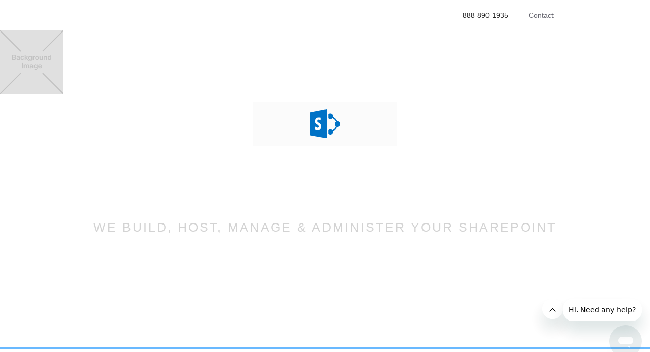

--- FILE ---
content_type: text/html
request_url: https://www.portalfronthosting.com/scholarship-about-us.html
body_size: 10052
content:
<!DOCTYPE html><!-- Last Published: Thu Nov 20 2025 09:58:13 GMT+0000 (Coordinated Universal Time) --><html data-wf-domain="offers.albatross.cloud" data-wf-page="65d4f2db7f68d5f231543074" data-wf-site="5b289cf0016a2521181640ac"><head><meta charset="utf-8"/><title>Home</title><meta content="Home" property="og:title"/><meta content="Home" property="twitter:title"/><meta content="width=device-width, initial-scale=1" name="viewport"/><link href="https://cdn.prod.website-files.com/5b289cf0016a2521181640ac/css/albatross-cloud.webflow.shared.151fc0a5a.min.css" rel="stylesheet" type="text/css"/><link href="https://fonts.googleapis.com" rel="preconnect"/><link href="https://fonts.gstatic.com" rel="preconnect" crossorigin="anonymous"/><script src="https://ajax.googleapis.com/ajax/libs/webfont/1.6.26/webfont.js" type="text/javascript"></script><script type="text/javascript">WebFont.load({  google: {    families: ["Ubuntu:300,300italic,400,400italic,500,500italic,700,700italic","Inconsolata:400,700","Exo:100,100italic,200,200italic,300,300italic,400,400italic,500,500italic,600,600italic,700,700italic,800,800italic,900,900italic","Oswald:200,300,400,500,600,700","Merriweather:300,300italic,400,400italic,700,700italic,900,900italic","PT Sans:400,400italic,700,700italic","Open Sans:300,300italic,400,400italic,600,600italic,700,700italic,800,800italic","Droid Sans:400,700","Montserrat:100,100italic,200,200italic,300,300italic,400,400italic,500,500italic,600,600italic,700,700italic,800,800italic,900,900italic","Lato:100,100italic,300,300italic,400,400italic,700,700italic,900,900italic","Bitter:400,700,400italic","Varela Round:400","Droid Serif:400,400italic,700,700italic","Anton:regular","Quattrocento:regular","Gothic A1:regular,500,600","Arsenal:regular,700","Arimo:regular","Inter:300,regular,500,600,700","Roboto:regular"]  }});</script><script type="text/javascript">!function(o,c){var n=c.documentElement,t=" w-mod-";n.className+=t+"js",("ontouchstart"in o||o.DocumentTouch&&c instanceof DocumentTouch)&&(n.className+=t+"touch")}(window,document);</script><link href="https://cdn.prod.website-files.com/5b289cf0016a2521181640ac/5b415340e9a788d03b3fbf7b_Albatross%20Cloud%20Suites_Albatross%20Cloud%20Suites_Albatross%20Favicon%2032%20by%2032%20(Custom).png" rel="shortcut icon" type="image/x-icon"/><link href="https://cdn.prod.website-files.com/5b289cf0016a2521181640ac/5b4154027970973ed120212e_Albatross%20Logo%20Only%20256%20Webclip.png" rel="apple-touch-icon"/><link href="https://albatross.cloud/portalfronthosting/home" rel="canonical"/><script src="https://www.google.com/recaptcha/api.js" type="text/javascript"></script><!-- Google Tag Manager -->
<script>(function(w,d,s,l,i){w[l]=w[l]||[];w[l].push({'gtm.start':
new Date().getTime(),event:'gtm.js'});var f=d.getElementsByTagName(s)[0],
j=d.createElement(s),dl=l!='dataLayer'?'&l='+l:'';j.async=true;j.src=
'https://www.googletagmanager.com/gtm.js?id='+i+dl;f.parentNode.insertBefore(j,f);
})(window,document,'script','dataLayer','GTM-PB9Q4T');</script>
<!-- End Google Tag Manager -->

<style>
.accordion-item-content {
  max-height: 0;
  overflow: hidden;
  opacity: 0;
  transition: max-height 0.4s ease, opacity 0.4s ease;
  display: block; /* Force block layout */
}
.accordion-icon-close {
  display: flex;
}
.accordion-item.open .accordion-icon-open {
  display: flex;
}
.accordion-item.open .accordion-icon-close {
  display: none;
}
</style></head><body><div data-collapse="medium" data-animation="default" data-duration="400" data-easing="ease" data-easing2="ease" role="banner" class="navigation-bar w-nav"><div class="w-container"><a href="#" class="brand-link w-nav-brand"><img src="https://cdn.prod.website-files.com/5b289cf0016a2521181640ac/65d4f2ff5778819b0276cc37_portal-front-logo-copy-300x143.avif" width="140" alt=""/></a><nav role="navigation" class="navigation-menu w-nav-menu"><a href="#" class="w-nav-link">888-890-1935</a><a href="#" class="navigation-link w-nav-link">Contact</a></nav><div class="hamburger-button w-nav-button"><div class="w-icon-nav-menu"></div></div></div></div><div class="hero-section centered"><div data-ix="new-interaction" class="container-60 w-container"><div class="divsharepoint"><img src="https://cdn.prod.website-files.com/5bea66d292014de3c7b25c21/5bea6a4a4e834d2f0bea9d16_SharePoint%202013%20Logo.svg" width="59" alt=""/></div><h1 data-ix="fade-in-bottom-page-loads" class="hero-heading">Managed sharepoint</h1><div data-ix="fade-in-bottom-page-loads" class="hero-subheading">We build, host, manage &amp; administer your Sharepoint</div><div data-ix="fade-in-bottom-page-loads"><a href="#" class="hollow-button all-caps">Contact us</a></div></div></div><div class="section-60"><div class="w-container"><div class="section-title-group"><h2 class="section-heading-2 centered">what we do</h2></div><div class="w-row"><div class="w-col w-col-4"><div class="white-box"><img src="https://cdn.prod.website-files.com/5bea66d292014de3c7b25c21/5bea66d292014d4fd9b25c60_feather-15-white.svg" alt="" class="grid-image"/><h3>Sharepoint expertise</h3><p>Let us manage and guide you through the full life cycle of your SharePoint experience.</p></div></div><div class="w-col w-col-4"><div class="white-box"><img src="https://cdn.prod.website-files.com/5bea66d292014de3c7b25c21/5bea66d292014d1b36b25c62_feather2-22-white.svg" alt="" class="grid-image"/><h3>Sharepont hosting</h3><p>We ensure your SharePoint is secure, safe, and functional 24/7</p></div></div><div class="w-col w-col-4"><div class="white-box"><img src="https://cdn.prod.website-files.com/5bea66d292014de3c7b25c21/5bea66d292014db5fab25c61_feather2-17-white.svg" width="210" alt="" class="grid-image"/><h3>workflow solutions</h3><p>We help you build, automate and improve your process with automation</p></div></div></div></div></div><div class="footer-2"><div class="w-container"><div class="w-layout-grid grid-11"><div id="w-node-_5d39588e-2d0a-9d79-998b-01e929bdc354-31543074"><h5>Resources</h5><a href="https://client.portalfront.com/adm/" target="_blank" class="footer-link-2">Client Admin Center Login</a><a href="http://www.portalfronthosting.com/blog/" class="footer-link-2">PortalFront Blog</a><a href="https://albatross.cloud" class="footer-link-2">Albatross Cloud</a></div><div id="w-node-_5d39588e-2d0a-9d79-998b-01e929bdc35d-31543074"><h5>Contact us</h5><div class="footer-link-wrapper w-clearfix"><img src="https://cdn.prod.website-files.com/5bea66d292014de3c7b25c21/5bea66d292014d5b30b25c5d_social-18.svg" width="20" alt="" class="info-icon"/><a href="http://twitter.com/hostsharepoint" class="footer-link-2 with-icon">Twitter</a></div><a href="#" class="footer-link-2 with-icon">Contact Us</a><a href="#" class="footer-link-2 with-icon">888.890.1935</a></div></div></div></div><div class="footer-3 center"><div class="w-container"><div class="footer-text">© 2018 TekReach Solutions, LLC</div></div></div><script src="https://d3e54v103j8qbb.cloudfront.net/js/jquery-3.5.1.min.dc5e7f18c8.js?site=5b289cf0016a2521181640ac" type="text/javascript" integrity="sha256-9/aliU8dGd2tb6OSsuzixeV4y/faTqgFtohetphbbj0=" crossorigin="anonymous"></script><script src="https://cdn.prod.website-files.com/5b289cf0016a2521181640ac/js/webflow.schunk.36b8fb49256177c8.js" type="text/javascript"></script><script src="https://cdn.prod.website-files.com/5b289cf0016a2521181640ac/js/webflow.schunk.77ab13af6e885e12.js" type="text/javascript"></script><script src="https://cdn.prod.website-files.com/5b289cf0016a2521181640ac/js/webflow.aca119bd.d738b31a54ea1cd7.js" type="text/javascript"></script><!-- Google Tag Manager (noscript) -->
<noscript><iframe src="https://www.googletagmanager.com/ns.html?id=GTM-PB9Q4T"
height="0" width="0" style="display:none;visibility:hidden"></iframe></noscript>
<!-- End Google Tag Manager (noscript) -->

<!-- TekR Formats tables inside rich text -->
<style>
  .w-richtext  table, .w-richtext td {
    border: 1px solid #888;
    padding:5px;
    font-size:0.95em;
}


.w-richtext tr:nth-child(1){

    background-color:#c9e7ef;
}

.w-richtext td:nth-child(1){

font-weight:600
}

.w-richtext table p{margin: 0px;}
</style>

<!-- build path history -->
<script>
  if (localStorage)
  {
    localStorage.setItem("path",localStorage.getItem("path") + "<br>" + "\r\nDate/Time: " + document.lastModified + "\nPath: " + document.location.href + "\r\n")
  }
</script>
<!-- Adds source page to form submissions -->
<script>
document.forms[0].innerHTML += "<input type='hidden' name='source page' value=' " + location.href + "' />"
document.forms[0].innerHTML += "<input type='hidden' name='visitor-path' value=' " + localStorage.getItem("path") + "' />"
document.forms[1].innerHTML += "<input  type='hidden' name='source page' value=' " + location.href + "' />"
</script>
<!-- END Adds source page to form submissions -->

<script>
  document.addEventListener("DOMContentLoaded", function () {
    const accordions = document.querySelectorAll(".accordion-item");

    accordions.forEach(item => {
      const toggle = item.querySelector(".accordion-toggle");
      const content = item.querySelector(".accordion-item-content");

      // Ensure content block is visible to measure height
      content.style.display = "block";
      content.style.overflow = "hidden";
      content.style.maxHeight = "0px";
      content.style.opacity = "0";
      content.style.transition = "max-height 0.4s ease, opacity 0.4s ease";

      toggle.addEventListener("click", function () {
        const isOpen = item.classList.contains("open");

        // Close all others
        accordions.forEach(acc => {
          acc.classList.remove("open");
          const accContent = acc.querySelector(".accordion-item-content");
          accContent.style.maxHeight = "0px";
          accContent.style.opacity = "0";
        });

        if (!isOpen) {
          item.classList.add("open");
          content.style.maxHeight = content.scrollHeight + "px";
          content.style.opacity = "1";
        }
      });
    });
  });
</script></body></html>

--- FILE ---
content_type: text/css
request_url: https://cdn.prod.website-files.com/5b289cf0016a2521181640ac/css/albatross-cloud.webflow.shared.151fc0a5a.min.css
body_size: 74297
content:
html{-webkit-text-size-adjust:100%;-ms-text-size-adjust:100%;font-family:sans-serif}body{margin:0}article,aside,details,figcaption,figure,footer,header,hgroup,main,menu,nav,section,summary{display:block}audio,canvas,progress,video{vertical-align:baseline;display:inline-block}audio:not([controls]){height:0;display:none}[hidden],template{display:none}a{background-color:#0000}a:active,a:hover{outline:0}abbr[title]{border-bottom:1px dotted}b,strong{font-weight:700}dfn{font-style:italic}h1{margin:.67em 0;font-size:2em}mark{color:#000;background:#ff0}small{font-size:80%}sub,sup{vertical-align:baseline;font-size:75%;line-height:0;position:relative}sup{top:-.5em}sub{bottom:-.25em}img{border:0}svg:not(:root){overflow:hidden}hr{box-sizing:content-box;height:0}pre{overflow:auto}code,kbd,pre,samp{font-family:monospace;font-size:1em}button,input,optgroup,select,textarea{color:inherit;font:inherit;margin:0}button{overflow:visible}button,select{text-transform:none}button,html input[type=button],input[type=reset]{-webkit-appearance:button;cursor:pointer}button[disabled],html input[disabled]{cursor:default}button::-moz-focus-inner,input::-moz-focus-inner{border:0;padding:0}input{line-height:normal}input[type=checkbox],input[type=radio]{box-sizing:border-box;padding:0}input[type=number]::-webkit-inner-spin-button,input[type=number]::-webkit-outer-spin-button{height:auto}input[type=search]{-webkit-appearance:none}input[type=search]::-webkit-search-cancel-button,input[type=search]::-webkit-search-decoration{-webkit-appearance:none}legend{border:0;padding:0}textarea{overflow:auto}optgroup{font-weight:700}table{border-collapse:collapse;border-spacing:0}td,th{padding:0}@font-face{font-family:webflow-icons;src:url([data-uri])format("truetype");font-weight:400;font-style:normal}[class^=w-icon-],[class*=\ w-icon-]{speak:none;font-variant:normal;text-transform:none;-webkit-font-smoothing:antialiased;-moz-osx-font-smoothing:grayscale;font-style:normal;font-weight:400;line-height:1;font-family:webflow-icons!important}.w-icon-slider-right:before{content:""}.w-icon-slider-left:before{content:""}.w-icon-nav-menu:before{content:""}.w-icon-arrow-down:before,.w-icon-dropdown-toggle:before{content:""}.w-icon-file-upload-remove:before{content:""}.w-icon-file-upload-icon:before{content:""}*{box-sizing:border-box}html{height:100%}body{color:#333;background-color:#fff;min-height:100%;margin:0;font-family:Arial,sans-serif;font-size:14px;line-height:20px}img{vertical-align:middle;max-width:100%;display:inline-block}html.w-mod-touch *{background-attachment:scroll!important}.w-block{display:block}.w-inline-block{max-width:100%;display:inline-block}.w-clearfix:before,.w-clearfix:after{content:" ";grid-area:1/1/2/2;display:table}.w-clearfix:after{clear:both}.w-hidden{display:none}.w-button{color:#fff;line-height:inherit;cursor:pointer;background-color:#3898ec;border:0;border-radius:0;padding:9px 15px;text-decoration:none;display:inline-block}input.w-button{-webkit-appearance:button}html[data-w-dynpage] [data-w-cloak]{color:#0000!important}.w-code-block{margin:unset}pre.w-code-block code{all:inherit}.w-optimization{display:contents}.w-webflow-badge,.w-webflow-badge>img{box-sizing:unset;width:unset;height:unset;max-height:unset;max-width:unset;min-height:unset;min-width:unset;margin:unset;padding:unset;float:unset;clear:unset;border:unset;border-radius:unset;background:unset;background-image:unset;background-position:unset;background-size:unset;background-repeat:unset;background-origin:unset;background-clip:unset;background-attachment:unset;background-color:unset;box-shadow:unset;transform:unset;direction:unset;font-family:unset;font-weight:unset;color:unset;font-size:unset;line-height:unset;font-style:unset;font-variant:unset;text-align:unset;letter-spacing:unset;-webkit-text-decoration:unset;text-decoration:unset;text-indent:unset;text-transform:unset;list-style-type:unset;text-shadow:unset;vertical-align:unset;cursor:unset;white-space:unset;word-break:unset;word-spacing:unset;word-wrap:unset;transition:unset}.w-webflow-badge{white-space:nowrap;cursor:pointer;box-shadow:0 0 0 1px #0000001a,0 1px 3px #0000001a;visibility:visible!important;opacity:1!important;z-index:2147483647!important;color:#aaadb0!important;overflow:unset!important;background-color:#fff!important;border-radius:3px!important;width:auto!important;height:auto!important;margin:0!important;padding:6px!important;font-size:12px!important;line-height:14px!important;text-decoration:none!important;display:inline-block!important;position:fixed!important;inset:auto 12px 12px auto!important;transform:none!important}.w-webflow-badge>img{position:unset;visibility:unset!important;opacity:1!important;vertical-align:middle!important;display:inline-block!important}h1,h2,h3,h4,h5,h6{margin-bottom:10px;font-weight:700}h1{margin-top:20px;font-size:38px;line-height:44px}h2{margin-top:20px;font-size:32px;line-height:36px}h3{margin-top:20px;font-size:24px;line-height:30px}h4{margin-top:10px;font-size:18px;line-height:24px}h5{margin-top:10px;font-size:14px;line-height:20px}h6{margin-top:10px;font-size:12px;line-height:18px}p{margin-top:0;margin-bottom:10px}blockquote{border-left:5px solid #e2e2e2;margin:0 0 10px;padding:10px 20px;font-size:18px;line-height:22px}figure{margin:0 0 10px}figcaption{text-align:center;margin-top:5px}ul,ol{margin-top:0;margin-bottom:10px;padding-left:40px}.w-list-unstyled{padding-left:0;list-style:none}.w-embed:before,.w-embed:after{content:" ";grid-area:1/1/2/2;display:table}.w-embed:after{clear:both}.w-video{width:100%;padding:0;position:relative}.w-video iframe,.w-video object,.w-video embed{border:none;width:100%;height:100%;position:absolute;top:0;left:0}fieldset{border:0;margin:0;padding:0}button,[type=button],[type=reset]{cursor:pointer;-webkit-appearance:button;border:0}.w-form{margin:0 0 15px}.w-form-done{text-align:center;background-color:#ddd;padding:20px;display:none}.w-form-fail{background-color:#ffdede;margin-top:10px;padding:10px;display:none}label{margin-bottom:5px;font-weight:700;display:block}.w-input,.w-select{color:#333;vertical-align:middle;background-color:#fff;border:1px solid #ccc;width:100%;height:38px;margin-bottom:10px;padding:8px 12px;font-size:14px;line-height:1.42857;display:block}.w-input::placeholder,.w-select::placeholder{color:#999}.w-input:focus,.w-select:focus{border-color:#3898ec;outline:0}.w-input[disabled],.w-select[disabled],.w-input[readonly],.w-select[readonly],fieldset[disabled] .w-input,fieldset[disabled] .w-select{cursor:not-allowed}.w-input[disabled]:not(.w-input-disabled),.w-select[disabled]:not(.w-input-disabled),.w-input[readonly],.w-select[readonly],fieldset[disabled]:not(.w-input-disabled) .w-input,fieldset[disabled]:not(.w-input-disabled) .w-select{background-color:#eee}textarea.w-input,textarea.w-select{height:auto}.w-select{background-color:#f3f3f3}.w-select[multiple]{height:auto}.w-form-label{cursor:pointer;margin-bottom:0;font-weight:400;display:inline-block}.w-radio{margin-bottom:5px;padding-left:20px;display:block}.w-radio:before,.w-radio:after{content:" ";grid-area:1/1/2/2;display:table}.w-radio:after{clear:both}.w-radio-input{float:left;margin:3px 0 0 -20px;line-height:normal}.w-file-upload{margin-bottom:10px;display:block}.w-file-upload-input{opacity:0;z-index:-100;width:.1px;height:.1px;position:absolute;overflow:hidden}.w-file-upload-default,.w-file-upload-uploading,.w-file-upload-success{color:#333;display:inline-block}.w-file-upload-error{margin-top:10px;display:block}.w-file-upload-default.w-hidden,.w-file-upload-uploading.w-hidden,.w-file-upload-error.w-hidden,.w-file-upload-success.w-hidden{display:none}.w-file-upload-uploading-btn{cursor:pointer;background-color:#fafafa;border:1px solid #ccc;margin:0;padding:8px 12px;font-size:14px;font-weight:400;display:flex}.w-file-upload-file{background-color:#fafafa;border:1px solid #ccc;flex-grow:1;justify-content:space-between;margin:0;padding:8px 9px 8px 11px;display:flex}.w-file-upload-file-name{font-size:14px;font-weight:400;display:block}.w-file-remove-link{cursor:pointer;width:auto;height:auto;margin-top:3px;margin-left:10px;padding:3px;display:block}.w-icon-file-upload-remove{margin:auto;font-size:10px}.w-file-upload-error-msg{color:#ea384c;padding:2px 0;display:inline-block}.w-file-upload-info{padding:0 12px;line-height:38px;display:inline-block}.w-file-upload-label{cursor:pointer;background-color:#fafafa;border:1px solid #ccc;margin:0;padding:8px 12px;font-size:14px;font-weight:400;display:inline-block}.w-icon-file-upload-icon,.w-icon-file-upload-uploading{width:20px;margin-right:8px;display:inline-block}.w-icon-file-upload-uploading{height:20px}.w-container{max-width:940px;margin-left:auto;margin-right:auto}.w-container:before,.w-container:after{content:" ";grid-area:1/1/2/2;display:table}.w-container:after{clear:both}.w-container .w-row{margin-left:-10px;margin-right:-10px}.w-row:before,.w-row:after{content:" ";grid-area:1/1/2/2;display:table}.w-row:after{clear:both}.w-row .w-row{margin-left:0;margin-right:0}.w-col{float:left;width:100%;min-height:1px;padding-left:10px;padding-right:10px;position:relative}.w-col .w-col{padding-left:0;padding-right:0}.w-col-1{width:8.33333%}.w-col-2{width:16.6667%}.w-col-3{width:25%}.w-col-4{width:33.3333%}.w-col-5{width:41.6667%}.w-col-6{width:50%}.w-col-7{width:58.3333%}.w-col-8{width:66.6667%}.w-col-9{width:75%}.w-col-10{width:83.3333%}.w-col-11{width:91.6667%}.w-col-12{width:100%}.w-hidden-main{display:none!important}@media screen and (max-width:991px){.w-container{max-width:728px}.w-hidden-main{display:inherit!important}.w-hidden-medium{display:none!important}.w-col-medium-1{width:8.33333%}.w-col-medium-2{width:16.6667%}.w-col-medium-3{width:25%}.w-col-medium-4{width:33.3333%}.w-col-medium-5{width:41.6667%}.w-col-medium-6{width:50%}.w-col-medium-7{width:58.3333%}.w-col-medium-8{width:66.6667%}.w-col-medium-9{width:75%}.w-col-medium-10{width:83.3333%}.w-col-medium-11{width:91.6667%}.w-col-medium-12{width:100%}.w-col-stack{width:100%;left:auto;right:auto}}@media screen and (max-width:767px){.w-hidden-main,.w-hidden-medium{display:inherit!important}.w-hidden-small{display:none!important}.w-row,.w-container .w-row{margin-left:0;margin-right:0}.w-col{width:100%;left:auto;right:auto}.w-col-small-1{width:8.33333%}.w-col-small-2{width:16.6667%}.w-col-small-3{width:25%}.w-col-small-4{width:33.3333%}.w-col-small-5{width:41.6667%}.w-col-small-6{width:50%}.w-col-small-7{width:58.3333%}.w-col-small-8{width:66.6667%}.w-col-small-9{width:75%}.w-col-small-10{width:83.3333%}.w-col-small-11{width:91.6667%}.w-col-small-12{width:100%}}@media screen and (max-width:479px){.w-container{max-width:none}.w-hidden-main,.w-hidden-medium,.w-hidden-small{display:inherit!important}.w-hidden-tiny{display:none!important}.w-col{width:100%}.w-col-tiny-1{width:8.33333%}.w-col-tiny-2{width:16.6667%}.w-col-tiny-3{width:25%}.w-col-tiny-4{width:33.3333%}.w-col-tiny-5{width:41.6667%}.w-col-tiny-6{width:50%}.w-col-tiny-7{width:58.3333%}.w-col-tiny-8{width:66.6667%}.w-col-tiny-9{width:75%}.w-col-tiny-10{width:83.3333%}.w-col-tiny-11{width:91.6667%}.w-col-tiny-12{width:100%}}.w-widget{position:relative}.w-widget-map{width:100%;height:400px}.w-widget-map label{width:auto;display:inline}.w-widget-map img{max-width:inherit}.w-widget-map .gm-style-iw{text-align:center}.w-widget-map .gm-style-iw>button{display:none!important}.w-widget-twitter{overflow:hidden}.w-widget-twitter-count-shim{vertical-align:top;text-align:center;background:#fff;border:1px solid #758696;border-radius:3px;width:28px;height:20px;display:inline-block;position:relative}.w-widget-twitter-count-shim *{pointer-events:none;-webkit-user-select:none;user-select:none}.w-widget-twitter-count-shim .w-widget-twitter-count-inner{text-align:center;color:#999;font-family:serif;font-size:15px;line-height:12px;position:relative}.w-widget-twitter-count-shim .w-widget-twitter-count-clear{display:block;position:relative}.w-widget-twitter-count-shim.w--large{width:36px;height:28px}.w-widget-twitter-count-shim.w--large .w-widget-twitter-count-inner{font-size:18px;line-height:18px}.w-widget-twitter-count-shim:not(.w--vertical){margin-left:5px;margin-right:8px}.w-widget-twitter-count-shim:not(.w--vertical).w--large{margin-left:6px}.w-widget-twitter-count-shim:not(.w--vertical):before,.w-widget-twitter-count-shim:not(.w--vertical):after{content:" ";pointer-events:none;border:solid #0000;width:0;height:0;position:absolute;top:50%;left:0}.w-widget-twitter-count-shim:not(.w--vertical):before{border-width:4px;border-color:#75869600 #5d6c7b #75869600 #75869600;margin-top:-4px;margin-left:-9px}.w-widget-twitter-count-shim:not(.w--vertical).w--large:before{border-width:5px;margin-top:-5px;margin-left:-10px}.w-widget-twitter-count-shim:not(.w--vertical):after{border-width:4px;border-color:#fff0 #fff #fff0 #fff0;margin-top:-4px;margin-left:-8px}.w-widget-twitter-count-shim:not(.w--vertical).w--large:after{border-width:5px;margin-top:-5px;margin-left:-9px}.w-widget-twitter-count-shim.w--vertical{width:61px;height:33px;margin-bottom:8px}.w-widget-twitter-count-shim.w--vertical:before,.w-widget-twitter-count-shim.w--vertical:after{content:" ";pointer-events:none;border:solid #0000;width:0;height:0;position:absolute;top:100%;left:50%}.w-widget-twitter-count-shim.w--vertical:before{border-width:5px;border-color:#5d6c7b #75869600 #75869600;margin-left:-5px}.w-widget-twitter-count-shim.w--vertical:after{border-width:4px;border-color:#fff #fff0 #fff0;margin-left:-4px}.w-widget-twitter-count-shim.w--vertical .w-widget-twitter-count-inner{font-size:18px;line-height:22px}.w-widget-twitter-count-shim.w--vertical.w--large{width:76px}.w-background-video{color:#fff;height:500px;position:relative;overflow:hidden}.w-background-video>video{object-fit:cover;z-index:-100;background-position:50%;background-size:cover;width:100%;height:100%;margin:auto;position:absolute;inset:-100%}.w-background-video>video::-webkit-media-controls-start-playback-button{-webkit-appearance:none;display:none!important}.w-background-video--control{background-color:#0000;padding:0;position:absolute;bottom:1em;right:1em}.w-background-video--control>[hidden]{display:none!important}.w-slider{text-align:center;clear:both;-webkit-tap-highlight-color:#0000;tap-highlight-color:#0000;background:#ddd;height:300px;position:relative}.w-slider-mask{z-index:1;white-space:nowrap;height:100%;display:block;position:relative;left:0;right:0;overflow:hidden}.w-slide{vertical-align:top;white-space:normal;text-align:left;width:100%;height:100%;display:inline-block;position:relative}.w-slider-nav{z-index:2;text-align:center;-webkit-tap-highlight-color:#0000;tap-highlight-color:#0000;height:40px;margin:auto;padding-top:10px;position:absolute;inset:auto 0 0}.w-slider-nav.w-round>div{border-radius:100%}.w-slider-nav.w-num>div{font-size:inherit;line-height:inherit;width:auto;height:auto;padding:.2em .5em}.w-slider-nav.w-shadow>div{box-shadow:0 0 3px #3336}.w-slider-nav-invert{color:#fff}.w-slider-nav-invert>div{background-color:#2226}.w-slider-nav-invert>div.w-active{background-color:#222}.w-slider-dot{cursor:pointer;background-color:#fff6;width:1em;height:1em;margin:0 3px .5em;transition:background-color .1s,color .1s;display:inline-block;position:relative}.w-slider-dot.w-active{background-color:#fff}.w-slider-dot:focus{outline:none;box-shadow:0 0 0 2px #fff}.w-slider-dot:focus.w-active{box-shadow:none}.w-slider-arrow-left,.w-slider-arrow-right{cursor:pointer;color:#fff;-webkit-tap-highlight-color:#0000;tap-highlight-color:#0000;-webkit-user-select:none;user-select:none;width:80px;margin:auto;font-size:40px;position:absolute;inset:0;overflow:hidden}.w-slider-arrow-left [class^=w-icon-],.w-slider-arrow-right [class^=w-icon-],.w-slider-arrow-left [class*=\ w-icon-],.w-slider-arrow-right [class*=\ w-icon-]{position:absolute}.w-slider-arrow-left:focus,.w-slider-arrow-right:focus{outline:0}.w-slider-arrow-left{z-index:3;right:auto}.w-slider-arrow-right{z-index:4;left:auto}.w-icon-slider-left,.w-icon-slider-right{width:1em;height:1em;margin:auto;inset:0}.w-slider-aria-label{clip:rect(0 0 0 0);border:0;width:1px;height:1px;margin:-1px;padding:0;position:absolute;overflow:hidden}.w-slider-force-show{display:block!important}.w-dropdown{text-align:left;z-index:900;margin-left:auto;margin-right:auto;display:inline-block;position:relative}.w-dropdown-btn,.w-dropdown-toggle,.w-dropdown-link{vertical-align:top;color:#222;text-align:left;white-space:nowrap;margin-left:auto;margin-right:auto;padding:20px;text-decoration:none;position:relative}.w-dropdown-toggle{-webkit-user-select:none;user-select:none;cursor:pointer;padding-right:40px;display:inline-block}.w-dropdown-toggle:focus{outline:0}.w-icon-dropdown-toggle{width:1em;height:1em;margin:auto 20px auto auto;position:absolute;top:0;bottom:0;right:0}.w-dropdown-list{background:#ddd;min-width:100%;display:none;position:absolute}.w-dropdown-list.w--open{display:block}.w-dropdown-link{color:#222;padding:10px 20px;display:block}.w-dropdown-link.w--current{color:#0082f3}.w-dropdown-link:focus{outline:0}@media screen and (max-width:767px){.w-nav-brand{padding-left:10px}}.w-lightbox-backdrop{cursor:auto;letter-spacing:normal;text-indent:0;text-shadow:none;text-transform:none;visibility:visible;white-space:normal;word-break:normal;word-spacing:normal;word-wrap:normal;color:#fff;text-align:center;z-index:2000;opacity:0;-webkit-user-select:none;-moz-user-select:none;-webkit-tap-highlight-color:transparent;background:#000000e6;outline:0;font-family:Helvetica Neue,Helvetica,Ubuntu,Segoe UI,Verdana,sans-serif;font-size:17px;font-style:normal;font-weight:300;line-height:1.2;list-style:disc;position:fixed;inset:0;-webkit-transform:translate(0)}.w-lightbox-backdrop,.w-lightbox-container{-webkit-overflow-scrolling:touch;height:100%;overflow:auto}.w-lightbox-content{height:100vh;position:relative;overflow:hidden}.w-lightbox-view{opacity:0;width:100vw;height:100vh;position:absolute}.w-lightbox-view:before{content:"";height:100vh}.w-lightbox-group,.w-lightbox-group .w-lightbox-view,.w-lightbox-group .w-lightbox-view:before{height:86vh}.w-lightbox-frame,.w-lightbox-view:before{vertical-align:middle;display:inline-block}.w-lightbox-figure{margin:0;position:relative}.w-lightbox-group .w-lightbox-figure{cursor:pointer}.w-lightbox-img{width:auto;max-width:none;height:auto}.w-lightbox-image{float:none;max-width:100vw;max-height:100vh;display:block}.w-lightbox-group .w-lightbox-image{max-height:86vh}.w-lightbox-caption{text-align:left;text-overflow:ellipsis;white-space:nowrap;background:#0006;padding:.5em 1em;position:absolute;bottom:0;left:0;right:0;overflow:hidden}.w-lightbox-embed{width:100%;height:100%;position:absolute;inset:0}.w-lightbox-control{cursor:pointer;background-position:50%;background-repeat:no-repeat;background-size:24px;width:4em;transition:all .3s;position:absolute;top:0}.w-lightbox-left{background-image:url([data-uri]);display:none;bottom:0;left:0}.w-lightbox-right{background-image:url([data-uri]);display:none;bottom:0;right:0}.w-lightbox-close{background-image:url([data-uri]);background-size:18px;height:2.6em;right:0}.w-lightbox-strip{white-space:nowrap;padding:0 1vh;line-height:0;position:absolute;bottom:0;left:0;right:0;overflow:auto hidden}.w-lightbox-item{box-sizing:content-box;cursor:pointer;width:10vh;padding:2vh 1vh;display:inline-block;-webkit-transform:translate(0,0)}.w-lightbox-active{opacity:.3}.w-lightbox-thumbnail{background:#222;height:10vh;position:relative;overflow:hidden}.w-lightbox-thumbnail-image{position:absolute;top:0;left:0}.w-lightbox-thumbnail .w-lightbox-tall{width:100%;top:50%;transform:translateY(-50%)}.w-lightbox-thumbnail .w-lightbox-wide{height:100%;left:50%;transform:translate(-50%)}.w-lightbox-spinner{box-sizing:border-box;border:5px solid #0006;border-radius:50%;width:40px;height:40px;margin-top:-20px;margin-left:-20px;animation:.8s linear infinite spin;position:absolute;top:50%;left:50%}.w-lightbox-spinner:after{content:"";border:3px solid #0000;border-bottom-color:#fff;border-radius:50%;position:absolute;inset:-4px}.w-lightbox-hide{display:none}.w-lightbox-noscroll{overflow:hidden}@media (min-width:768px){.w-lightbox-content{height:96vh;margin-top:2vh}.w-lightbox-view,.w-lightbox-view:before{height:96vh}.w-lightbox-group,.w-lightbox-group .w-lightbox-view,.w-lightbox-group .w-lightbox-view:before{height:84vh}.w-lightbox-image{max-width:96vw;max-height:96vh}.w-lightbox-group .w-lightbox-image{max-width:82.3vw;max-height:84vh}.w-lightbox-left,.w-lightbox-right{opacity:.5;display:block}.w-lightbox-close{opacity:.8}.w-lightbox-control:hover{opacity:1}}.w-lightbox-inactive,.w-lightbox-inactive:hover{opacity:0}.w-richtext:before,.w-richtext:after{content:" ";grid-area:1/1/2/2;display:table}.w-richtext:after{clear:both}.w-richtext[contenteditable=true]:before,.w-richtext[contenteditable=true]:after{white-space:initial}.w-richtext ol,.w-richtext ul{overflow:hidden}.w-richtext .w-richtext-figure-selected.w-richtext-figure-type-video div:after,.w-richtext .w-richtext-figure-selected[data-rt-type=video] div:after,.w-richtext .w-richtext-figure-selected.w-richtext-figure-type-image div,.w-richtext .w-richtext-figure-selected[data-rt-type=image] div{outline:2px solid #2895f7}.w-richtext figure.w-richtext-figure-type-video>div:after,.w-richtext figure[data-rt-type=video]>div:after{content:"";display:none;position:absolute;inset:0}.w-richtext figure{max-width:60%;position:relative}.w-richtext figure>div:before{cursor:default!important}.w-richtext figure img{width:100%}.w-richtext figure figcaption.w-richtext-figcaption-placeholder{opacity:.6}.w-richtext figure div{color:#0000;font-size:0}.w-richtext figure.w-richtext-figure-type-image,.w-richtext figure[data-rt-type=image]{display:table}.w-richtext figure.w-richtext-figure-type-image>div,.w-richtext figure[data-rt-type=image]>div{display:inline-block}.w-richtext figure.w-richtext-figure-type-image>figcaption,.w-richtext figure[data-rt-type=image]>figcaption{caption-side:bottom;display:table-caption}.w-richtext figure.w-richtext-figure-type-video,.w-richtext figure[data-rt-type=video]{width:60%;height:0}.w-richtext figure.w-richtext-figure-type-video iframe,.w-richtext figure[data-rt-type=video] iframe{width:100%;height:100%;position:absolute;top:0;left:0}.w-richtext figure.w-richtext-figure-type-video>div,.w-richtext figure[data-rt-type=video]>div{width:100%}.w-richtext figure.w-richtext-align-center{clear:both;margin-left:auto;margin-right:auto}.w-richtext figure.w-richtext-align-center.w-richtext-figure-type-image>div,.w-richtext figure.w-richtext-align-center[data-rt-type=image]>div{max-width:100%}.w-richtext figure.w-richtext-align-normal{clear:both}.w-richtext figure.w-richtext-align-fullwidth{text-align:center;clear:both;width:100%;max-width:100%;margin-left:auto;margin-right:auto;display:block}.w-richtext figure.w-richtext-align-fullwidth>div{padding-bottom:inherit;display:inline-block}.w-richtext figure.w-richtext-align-fullwidth>figcaption{display:block}.w-richtext figure.w-richtext-align-floatleft{float:left;clear:none;margin-right:15px}.w-richtext figure.w-richtext-align-floatright{float:right;clear:none;margin-left:15px}.w-nav{z-index:1000;background:#ddd;position:relative}.w-nav:before,.w-nav:after{content:" ";grid-area:1/1/2/2;display:table}.w-nav:after{clear:both}.w-nav-brand{float:left;color:#333;text-decoration:none;position:relative}.w-nav-link{vertical-align:top;color:#222;text-align:left;margin-left:auto;margin-right:auto;padding:20px;text-decoration:none;display:inline-block;position:relative}.w-nav-link.w--current{color:#0082f3}.w-nav-menu{float:right;position:relative}[data-nav-menu-open]{text-align:center;background:#c8c8c8;min-width:200px;position:absolute;top:100%;left:0;right:0;overflow:visible;display:block!important}.w--nav-link-open{display:block;position:relative}.w-nav-overlay{width:100%;display:none;position:absolute;top:100%;left:0;right:0;overflow:hidden}.w-nav-overlay [data-nav-menu-open]{top:0}.w-nav[data-animation=over-left] .w-nav-overlay{width:auto}.w-nav[data-animation=over-left] .w-nav-overlay,.w-nav[data-animation=over-left] [data-nav-menu-open]{z-index:1;top:0;right:auto}.w-nav[data-animation=over-right] .w-nav-overlay{width:auto}.w-nav[data-animation=over-right] .w-nav-overlay,.w-nav[data-animation=over-right] [data-nav-menu-open]{z-index:1;top:0;left:auto}.w-nav-button{float:right;cursor:pointer;-webkit-tap-highlight-color:#0000;tap-highlight-color:#0000;-webkit-user-select:none;user-select:none;padding:18px;font-size:24px;display:none;position:relative}.w-nav-button:focus{outline:0}.w-nav-button.w--open{color:#fff;background-color:#c8c8c8}.w-nav[data-collapse=all] .w-nav-menu{display:none}.w-nav[data-collapse=all] .w-nav-button,.w--nav-dropdown-open,.w--nav-dropdown-toggle-open{display:block}.w--nav-dropdown-list-open{position:static}@media screen and (max-width:991px){.w-nav[data-collapse=medium] .w-nav-menu{display:none}.w-nav[data-collapse=medium] .w-nav-button{display:block}}@media screen and (max-width:767px){.w-nav[data-collapse=small] .w-nav-menu{display:none}.w-nav[data-collapse=small] .w-nav-button{display:block}.w-nav-brand{padding-left:10px}}@media screen and (max-width:479px){.w-nav[data-collapse=tiny] .w-nav-menu{display:none}.w-nav[data-collapse=tiny] .w-nav-button{display:block}}.w-tabs{position:relative}.w-tabs:before,.w-tabs:after{content:" ";grid-area:1/1/2/2;display:table}.w-tabs:after{clear:both}.w-tab-menu{position:relative}.w-tab-link{vertical-align:top;text-align:left;cursor:pointer;color:#222;background-color:#ddd;padding:9px 30px;text-decoration:none;display:inline-block;position:relative}.w-tab-link.w--current{background-color:#c8c8c8}.w-tab-link:focus{outline:0}.w-tab-content{display:block;position:relative;overflow:hidden}.w-tab-pane{display:none;position:relative}.w--tab-active{display:block}@media screen and (max-width:479px){.w-tab-link{display:block}}.w-ix-emptyfix:after{content:""}@keyframes spin{0%{transform:rotate(0)}to{transform:rotate(360deg)}}.w-dyn-empty{background-color:#ddd;padding:10px}.w-dyn-hide,.w-dyn-bind-empty,.w-condition-invisible{display:none!important}.wf-layout-layout{display:grid}:root{--black:#001114;--white:white;--bcp--black:black;--black-75:#001114bf;--brand-color:#03687f;--2nd-brand-color:#9acfe2;--card-background:#ebeff0;--new-black:#0c0c0c;--new-teal:#7aced7;--bcp--primary:#971142;--white-border-light:#ffffff4d;--dark-grey:#1f1f1f;--light-teal:#e9eeef;--darker-grey:#d1d9da;--light-grey:#d2d2d2;--royal-blue:#1d6dca;--bcp--white-60:#fff9;--bcp--white-20:#fff3;--alice-blue:#d6edff;--bcp--white-50:#ffffff80;--bcp--black-70:#000000b3;--bcp--white-80:#fffc;--bcp--white-70:#ffffffb3;--bcp--border-color:#ddd;--bcp--black-60:#0009;--bcp--white-10:#ffffff1a}.w-layout-grid{grid-row-gap:16px;grid-column-gap:16px;grid-template-rows:auto auto;grid-template-columns:1fr 1fr;grid-auto-columns:1fr;display:grid}.w-embed-youtubevideo{background-image:url(https://d3e54v103j8qbb.cloudfront.net/static/youtube-placeholder.2b05e7d68d.svg);background-position:50%;background-size:cover;width:100%;padding-bottom:0;padding-left:0;padding-right:0;position:relative}.w-embed-youtubevideo:empty{min-height:75px;padding-bottom:56.25%}.w-form-formrecaptcha{margin-bottom:8px}.w-checkbox{margin-bottom:5px;padding-left:20px;display:block}.w-checkbox:before{content:" ";grid-area:1/1/2/2;display:table}.w-checkbox:after{content:" ";clear:both;grid-area:1/1/2/2;display:table}.w-checkbox-input{float:left;margin:4px 0 0 -20px;line-height:normal}.w-checkbox-input--inputType-custom{border:1px solid #ccc;border-radius:2px;width:12px;height:12px}.w-checkbox-input--inputType-custom.w--redirected-checked{background-color:#3898ec;background-image:url(https://d3e54v103j8qbb.cloudfront.net/static/custom-checkbox-checkmark.589d534424.svg);background-position:50%;background-repeat:no-repeat;background-size:cover;border-color:#3898ec}.w-checkbox-input--inputType-custom.w--redirected-focus{box-shadow:0 0 3px 1px #3898ec}.w-layout-blockcontainer{max-width:940px;margin-left:auto;margin-right:auto;display:block}@media screen and (max-width:991px){.w-layout-blockcontainer{max-width:728px}}@media screen and (max-width:767px){.w-layout-blockcontainer{max-width:none}}body{color:#333;font-family:Arial,Helvetica Neue,Helvetica,sans-serif;font-size:14px;line-height:20px}h1{margin-top:20px;margin-bottom:10px;font-size:38px;font-weight:700;line-height:44px}h2{margin-top:20px;margin-bottom:17px;font-size:32px;font-weight:700;line-height:36px}h3{margin-top:20px;margin-bottom:10px;font-size:24px;font-weight:700;line-height:30px}p{margin-bottom:28px}a{color:#da2929;text-decoration:none}ul{margin-top:0;margin-bottom:10px;padding-left:40px;list-style-type:disc}li{margin-bottom:12px}.heading{color:#1e687f;text-align:left;justify-content:flex-start;margin-top:0;margin-bottom:8px;padding-top:52px;font-size:36px;display:flex;position:relative}.section{background-image:linear-gradient(343deg,#84ced8,#fff0),linear-gradient(#dadada,#dadada);flex-direction:column;justify-content:flex-start;min-height:100vh;padding-left:3%;padding-right:3%;display:flex;position:static}.section.managed-hosting{background-image:linear-gradient(264deg,#755f5f 38%,#fff0 79%),url(https://cdn.prod.website-files.com/5b289cf0016a2521181640ac/68e6640756ba9ff9c6447650_ugjt515havrly54xyezw.avif);background-position:0 0,-500px 0;background-repeat:repeat,no-repeat;background-size:auto,cover;min-height:700px}.section.managed-hosting.white{background-image:none;background-position:0 0;background-repeat:repeat;background-size:auto;min-height:auto}.item{float:left;clear:none;background-image:linear-gradient(#ffffff80,#ffffff80);min-width:50%;max-width:50%;min-height:15em;padding:14px;display:inline-block}.item.thing{background-image:linear-gradient(#dbdbdb80,#dbdbdb80);min-height:15em}.div-block{max-width:1000px;margin-left:auto;margin-right:auto;display:block}.body{font-family:Ubuntu,Helvetica,sans-serif;font-size:17px;line-height:25px}.heading-2{float:none;color:#000;text-align:left;margin-top:9px;font-family:Inconsolata,monospace;font-style:normal;font-weight:400}.heading-2.white{margin-top:60px}.text-span{font-size:79px;position:relative;left:125px;right:-34px}.text-span-2{position:relative;top:49px;left:-309px}.text-span-3{color:#000;font-size:63px;line-height:1em;position:static}.text-span-3.white.alba-bg{background-image:linear-gradient(#10687c,#10687c);margin-bottom:1px;padding:16px;font-size:56px}.paragraph{display:flex}.column{display:block}.itemblock{border:1px solid #000;display:block}.div-block-2{height:100%}.div-block-3{z-index:4000;float:none;clear:right;flex-direction:column;flex:0 auto;justify-content:flex-start;align-items:center;margin-left:auto;margin-right:auto;display:flex;position:static;top:0;bottom:0;right:0;overflow:visible}.form{z-index:4000;float:none;clear:none;background-image:none;border:0 #b1b1b1;border-left-width:1px;flex-direction:column;justify-content:flex-start;align-items:flex-start;width:100%;margin-top:0;margin-right:0;padding:0 21px 21px;display:flex;position:static;inset:0}.form.border{z-index:100;position:relative;left:0;right:0;overflow:visible}.form.thick{width:100%}.heading-3{clear:right}.navbar{z-index:2000;color:#e0caca;background-image:linear-gradient(#00687f,#00687f);justify-content:space-around;align-items:center;height:60.9884px;display:flex;position:sticky;top:0}.navbar.custom{background-color:#0000;background-image:none;width:100%;position:fixed;inset:0% auto auto 0%}.navbar.custom.lawyerist{background-color:#e7e7e7;height:77px}.navbar.custom.alw{background-color:#bbb;height:auto;display:block}.albatross-cloud-logo{width:230px;margin-top:0;position:static}.navitem{color:#fff}.navitem.tekreach{color:#000}.nav-link-2{outline-offset:0px;color:#fff;border:1px #000;border-left-color:#0000;border-right:1px solid #0000;border-radius:0;outline:3px #fff}.nav-link-2:hover{background-color:#05596b;border-left:1px solid #acacac;border-right:1px solid #acacac}.nav-link-2:focus{border-left-style:solid}.nav-link-2.w--open{color:#000;background-color:#ddd}.nav-link-2.tekreach{color:#000}.block{border:1px solid #000;flex-direction:column;flex:1;margin-top:28px;margin-right:auto;padding:30px;font-family:Exo,sans-serif;display:flex}.block._1{background-color:#e8fafc}.block._2{background-image:linear-gradient(#dee3e4,#dee3e4)}.block._3{background-image:linear-gradient(#b7d4eb80,#b7d4eb80)}.block.w{background-image:linear-gradient(#fff,#fff);border-color:#aeaeae;flex-direction:row;align-items:center;box-shadow:1px 1px 2px -2px #000}.paragraph-2{border-style:none;border-color:#000}.container{flex-direction:column;flex:0 auto;justify-content:center;display:flex}.div-block-4{padding-left:82px}.column-2{padding-left:76px}.text-block{margin-bottom:20px}.div-block-5{background-image:url(https://cdn.prod.website-files.com/5b289cf0016a2521181640ac/5b3089604a7ded69a3489152_Office_Illustration_white%20background.svg);background-position:50%;background-repeat:no-repeat;background-size:contain;height:200px}.image-2{text-align:left;flex:1;margin-bottom:27px;margin-left:auto;margin-right:auto;padding-top:auto;padding-bottom:auto;display:block;position:static;bottom:0;left:0;right:0}.row{flex:1;margin-top:12px;display:flex}.column-3{display:flex}.column-4{flex-direction:column;flex:none;padding-left:0;display:flex}.container-2{text-align:left;flex-flow:row;flex:1;order:0;justify-content:space-between;align-self:auto;align-items:center;min-width:auto;margin-left:0;margin-right:0;display:flex;position:sticky}.link{text-align:center;background-color:#62bbbb;width:350px;margin-top:18px;display:none}.div-block-6{justify-content:space-between;align-items:center;display:flex}.div-block-7{flex-direction:column;margin-top:8px;padding-left:0;padding-right:0;font-size:12px;display:flex}.container-3{position:fixed;top:218px;bottom:0;right:69px}.column-5{justify-content:center;padding-left:15px;display:flex}.heading-4{margin-bottom:28px;font-size:21px}.heading-4.black{color:#fff}.section-2{color:#fff;background-image:url(https://cdn.prod.website-files.com/5b289cf0016a2521181640ac/5b41388e797097f5d520123f_albatross-logo-watermark-3.webp),linear-gradient(#1e687f,#1e687f);background-position:0 100%,0 0;background-repeat:no-repeat,repeat;background-size:auto 110%,auto;background-attachment:fixed,scroll;min-height:300px;margin-top:98px;padding-top:75px;padding-bottom:51px;display:flex}.section-2.hide{display:none}.container-4{flex-direction:column;flex:1;justify-content:center;align-items:center;display:flex}.section-3{min-height:100px;margin-bottom:138px;padding-top:61px}.textarea{min-height:100px}.paragraph-3{font-size:14px}.container-5{display:flex}.div-block-8{flex-direction:row;justify-content:flex-start;align-items:center;padding-top:27px;display:flex}.div-block-9{flex-direction:row;display:flex}.section-gray{background-image:linear-gradient(#dadada,#dadada);flex-direction:column;justify-content:flex-start;min-height:100vh;padding-left:3%;padding-right:3%;display:flex;position:static}.container-6{margin-top:58px}.section-4{padding:6px 12px}.form-block{flex-direction:column;flex:none;align-items:stretch;margin-bottom:0;display:block}.section-copy{background-image:linear-gradient(#4c89bd,#4c89bd);flex-direction:column;justify-content:flex-start;min-height:100vh;padding-left:3%;padding-right:3%;display:flex;position:static}.text-span-3-white{color:#fff;font-size:78px;line-height:1em;position:static}.heading-2-white{float:none;color:#000;text-align:left;margin-top:9px;font-family:Inconsolata,monospace;font-style:normal;font-weight:400}.heading-2-white.white,.white{color:#fff}.white.bold{font-weight:600}.image-3{flex:0 auto;margin-left:51px;padding-left:0}.container-7{filter:saturate(0%);justify-content:space-between;align-items:center;display:flex}.container-7.boxed{background-color:#00000005;border:1px solid #b4b4b4;border-radius:40px;width:850px;max-width:1200px;padding:10px 25px}.featuredclients{border-top:0 #000;border-bottom:1px solid #000;margin-top:0;padding-top:31px;padding-bottom:31px}.featuredclients.k{background-color:#e7e7e7;border:1px #000;margin-top:86px;margin-bottom:-99px}.featuredclients.d{border:1px #000;flex-direction:column;align-items:center;display:flex}.featuredclients._2{background-color:#e9e9e9}.heading-5{text-align:center;margin-top:auto;margin-bottom:63px;padding-top:43px;font-family:Exo,sans-serif;font-size:38px;font-weight:300}.heading-6{text-align:center;margin-bottom:32px}.section-6{margin-top:97px;margin-bottom:87px}.grid{grid-template-columns:1fr 1fr 1fr}.image-4._2{padding-right:22px}.container-8{justify-content:space-between;align-items:center;margin-top:58px;display:flex}.section-7{background-image:linear-gradient(#f3fffc,#f3fffc);padding:85px 44px 87px}.div-block-10{background-image:url(https://cdn.prod.website-files.com/5b289cf0016a2521181640ac/5bcd851b1fb209e8b4c66ffd_02-512.webp);background-position:0 2px;background-repeat:no-repeat;background-size:100px;border-style:none;height:60px}.div-block-11{background-image:url(https://cdn.prod.website-files.com/5b289cf0016a2521181640ac/5bcd86b39f4e0eb3bd6d641f_img_574477.webp);background-position:0 0;background-repeat:no-repeat;background-size:contain;border-style:none;height:60px}.form-block-2{border:3px solid #d7d4d4;width:500px;position:relative;left:63px}.text-span-4{font-size:56px}.text-span-4.managed-hosting{background-color:#0000008c}.text-span-4.managed-hosting.white{background-color:#7bcdd599;padding:19px;font-weight:300}.text-span-4.managed-hosting.white.transparent{background-color:#7bcdd500;font-family:Oswald,sans-serif;font-size:84px;font-weight:400;line-height:1em}.div-block-12{background-color:#0000009e}.div-block-12.white{background-color:#10687cab;padding:24px;font-family:Arial,Helvetica Neue,Helvetica,sans-serif;font-weight:100}.div-block-12.white.transparent{background-color:#10687c00;width:900px;font-family:Exo,sans-serif}.heading-7,.heading-8{font-weight:400}.submit-button{color:#000;background-color:#fff8f8}.form-wide{z-index:4000;float:none;clear:none;background-image:linear-gradient(#e4e4e4d1,#e4e4e4d1);border:0 #b1b1b1;border-left-width:1px;flex-direction:column;justify-content:flex-start;align-items:flex-start;width:auto;margin-top:0;margin-right:auto;padding:0 21px 21px;display:flex;position:static;top:0;bottom:0;right:0}.form-block-3{border-style:none}.column-6{flex:0 auto;display:flex}.columns,.column-7{display:flex}.columns-2{margin-bottom:62px;display:flex}.form-copy{z-index:4000;float:none;clear:none;background-image:none;border:0 #b1b1b1;border-left-width:1px;flex-direction:column;justify-content:flex-start;align-items:flex-start;width:100%;margin-top:0;margin-right:auto;padding:0 21px 21px;display:flex;position:static;inset:0}.form-block-4{border:1px solid #000;width:400px}.section-8{background-color:#10687c}.nav-link-3{color:#fff}.grid-2{grid-column-gap:9px;grid-row-gap:0px;grid-template-rows:auto auto auto auto auto auto auto auto auto auto auto;grid-template-columns:1fr 1fr 1fr 1fr 1fr;padding-left:0}.desktop-header{background-color:#e4e6e7;padding:14px;font-weight:700}.desktop-header.left-border{border-left:1px solid #000}.desktop-header.left-border.top-border{background-color:#bbe8ff;border-top:1px solid #000;border-right:1px solid #000;padding-bottom:51px}.desktop-header.top-border{background-color:#84dad4;border-top:1px solid #000;border-left:1px solid #000;border-right:1px solid #000}.desktop-header.top-border.right-border{border-right:1px solid #000}.desktop-header.top-border.right-border.power{background-color:#31d85e}.desktop-header.top-border.resetting{background-color:#5bd3f4}.desktop-left{background-color:#fff;border:1px #000;border-bottom:1px dotted #cacaca;align-items:flex-start;height:100%;min-height:80px;padding:10px;display:flex}.desktop-left.top-border{background-color:#fff;border-style:none none dotted;border-right-width:1px;border-right-color:#000;align-self:auto;align-items:flex-start}.text-block-2{border-color:#d1d1d1 #000 #000;border-bottom-style:solid;border-bottom-width:1px;border-left-style:solid;border-left-width:1px;border-right-style:solid;border-right-width:1px;padding:16px}.text-block-2.alt-color{background-color:#e7ecff}.text-block-2.alt-color.right-border{border-right:1px solid #010101}.section-9{margin-bottom:59px;padding-top:0}.heading-68{text-align:center;margin-top:76px;margin-bottom:10px}.heading-68.v2{margin-top:28px}.grid-3{grid-column-gap:483px;grid-template-columns:1fr 1fr 1fr}.div-block-13{background-color:#0000;border-right:1px solid #000}.border{border:1px solid #000}.listitem{margin-bottom:38px}.clientlogo{position:relative}.clientlogo.xerox{bottom:-2px}.rich-text-block,.mytext p{padding-left:0}.container-10{background-image:linear-gradient(#ebebeb80,#ebebeb80);border:1px solid #d3d3d3;border-top-width:6px;padding-top:84px;padding-left:112px;padding-right:112px}.column-8,.columns-3,.column-9{display:flex}.section-10{margin-top:130px;margin-bottom:72px;padding-top:0}.section-11{opacity:1;background-image:linear-gradient(#00020269,#00020269),url(https://cdn.prod.website-files.com/5b289cf0016a2521181640ac/68e664d7df6b8cce5ccbe390_623cc8097b1b2cc9dea1a0b1_modern%20conference%20room-min.avif);background-position:0 0,0 0;background-repeat:repeat,no-repeat;background-size:auto,cover;padding-bottom:76px}.section-11.a{padding-top:159px}.image-6{background-color:#fff;border-color:#5c3c3c;width:70px;max-height:70px;margin-right:14px}.columns-4,.column-10{display:flex}.heading-70{font-weight:300}.blurr{filter:blur(3px);background-color:#00000078;height:200px;position:relative}.div-block-14{margin-top:33px;margin-left:auto;margin-right:auto}.image-7{text-align:left;margin-bottom:83px;display:block}.div-block-15{text-align:left;justify-content:center;display:flex}.container-12{grid-column-gap:14px;grid-row-gap:16px;flex-direction:column;grid-template-rows:minmax(auto,.25fr) minmax(auto,.25fr) auto;grid-template-columns:1fr 1fr .25fr;grid-auto-columns:1fr;align-items:center;max-width:1100px;display:flex}.container-12.white{z-index:500;justify-content:space-around;position:relative}.container-12.lowerpadding{position:sticky;top:333px}.container-12.alw{text-align:center;margin-top:106px;display:block}.container-12.alw.it{justify-content:space-between;margin-top:auto;display:flex}.heading-71{text-align:left;letter-spacing:2px;text-transform:none;justify-content:center;margin-top:0;margin-bottom:10px;font-size:24px;font-weight:300;display:flex;position:static;inset:0%}.heading-71.smaller{font-size:19px}.heading-71.subhead2{margin-bottom:32px;font-size:29px}.heading-71.center{text-align:center}.heading-71.v2{font-family:Exo,sans-serif;font-weight:400}.heading-72{text-align:center;letter-spacing:2px;justify-content:center;margin-top:23px;margin-bottom:13px;font-family:Merriweather,serif;font-size:41px;font-weight:400;line-height:1.5em;display:block}.heading-72.even{margin-top:13px}.div-block-16{flex-direction:column;justify-content:center;align-self:start;align-items:center;width:100%;display:flex}.form-block-5{width:300px;margin-left:0;padding-left:0;position:relative;right:-78px;overflow:visible}.sectiongray{opacity:1;background-color:#00000030;height:auto;margin-bottom:0;padding-top:24px;padding-bottom:46px;display:flex;position:relative}.sectiongray.stick{z-index:1000;background-color:#d8d8d8;position:sticky;top:-543px;bottom:auto}.sectiongray.stick.daas{background-color:#929292;background-image:linear-gradient(#0000001a,#fff0),url(https://cdn.prod.website-files.com/5b289cf0016a2521181640ac/5d27b4cc207f927c76522bdf_diagonal%20gray%20stripes%201.webp);background-position:0 0,0 0;background-size:auto,auto;flex-direction:column;align-items:center;padding-top:22px;position:sticky;top:-581px;bottom:auto}.sectiongray.stick.daas.dark{background-image:url(https://cdn.prod.website-files.com/5b289cf0016a2521181640ac/5d27b4cc207f927c76522bdf_diagonal%20gray%20stripes%201.webp);background-position:0 0;position:sticky;top:-1200px}.sectiongray.lawyrist{padding-top:93px}.sectiongray.legal{color:#333;display:flex}.sectiongray.legal.it{background-color:#eeeff3;height:auto;margin-top:105px}.button{color:#fff;text-align:center;letter-spacing:1.1px;background-color:#00687f;border:1px solid #1e687f;border-radius:20px;width:200px;margin-top:auto;margin-left:37px;margin-right:37px;padding:18px 0;font-size:20px;font-weight:300;transition:background-color .308s}.button:hover{background-color:#378ca3}.button.longer{width:300px;transition-duration:.1s}.button.longer:hover{background-color:#3abde1}.button.long{width:300px}.button.long.bright{color:#000;background-color:#7aced7}.button._2{color:#000;background-color:#d7a77a;width:auto;margin-top:38px;padding-left:45px;padding-right:45px}.button._3{color:#000;background-color:#0000;margin-top:0}.button.viewplans{background-image:url(https://cdn.prod.website-files.com/5b289cf0016a2521181640ac/5df424bda58b623523c6f655_triangels%20icon.webp);background-position:10%;background-repeat:no-repeat;background-size:auto;padding-left:39px}.button.gpu{width:auto;padding-left:42px;padding-right:42px}.div-block-17{flex-direction:row;align-items:center;margin-top:30px;display:flex}.div-block-17._2{margin-top:41px}.div-block-17.horizontal{flex-direction:row;justify-content:center;margin-top:-3px;position:relative}.div-block-18{grid-column-gap:1px;grid-row-gap:2px;background-color:#e7f9ff;border:1px solid #3b3b3b;grid-template-rows:auto auto;grid-template-columns:.75fr 1fr;grid-auto-columns:1fr;width:400px;font-size:13px;display:grid}.text-block-3,.text-block-4{border-bottom:1px solid #000}.heading-73{text-align:center;margin-bottom:58px}.form-block-6{background-color:#eaf7ff;border:1px solid #000;width:400px;padding:18px}.container-13{flex-direction:column;justify-content:center;align-items:center;display:flex}.submit-button-2{margin-top:54px}.checkbox-field{margin-top:29px}.field-label{margin-top:39px}.heading-74{text-align:center;margin-bottom:41px}.container-14{flex-direction:column;align-items:center;display:flex}.section-13{background-image:url(https://cdn.prod.website-files.com/5b289cf0016a2521181640ac/5beb80ea369fb5e0f1ef1e9d_898269fa.webp);background-position:0 0;background-size:auto;margin-bottom:71px;padding-bottom:64px}.div-block-19{z-index:-2;opacity:.05;width:100%;height:500px;position:fixed;inset:0}.div-block-20{justify-content:center;margin-left:auto;margin-right:auto;display:inline}.image-8{clear:none;text-align:left;flex:0 auto;margin:24px auto 33px;display:block;position:static}.paragraph-4{width:600px;margin-top:60px;font-family:PT Sans,sans-serif}.div-block-21{justify-content:center;display:flex}.rich-text-block-3{direction:ltr;text-indent:0;column-count:auto;white-space:normal;background-color:#fff;flex-flow:column wrap;align-content:flex-start;align-items:flex-start;width:800px;font-family:Open Sans,sans-serif;font-size:18px;line-height:27px;display:block}.rich-text-block-3 a{color:#18a5a5;border-bottom:1px dashed #000}.rich-text-block-3 a:hover{background-color:#edf6f9}.heading-75{text-align:left;border-bottom:1px #000;margin-top:14px;margin-bottom:0;padding-bottom:19px;font-family:Tahoma,Verdana,Segoe,sans-serif;font-weight:700}.container-15{flex-direction:column;justify-content:space-between;align-items:flex-start;max-width:1200px;display:flex}.collection-list-wrapper{border-bottom:1px solid #797979}.heading-76{margin-bottom:16px}.section-14{padding-top:47px}.planheader{background-image:linear-gradient(#cde9ff80,#cde9ff80);padding:11px 10px;font-size:22px}.plancell{border-color:#dfdfdf;border-bottom-style:solid;border-bottom-width:1px;padding:11px 10px}.plancell.description{border-right:1px #000;height:180px}.plancell.button3{text-align:center}.column-11{border:1px solid #c9c9c9;border-bottom-style:none;padding-left:0;padding-right:0}.section-15{margin-bottom:133px}.section-16{margin-top:93px}.heading-77,.heading-78{margin-bottom:64px}.heading-78._2{margin-top:20px;margin-bottom:26px}.button-2{padding-left:39px;padding-right:39px}.whitelink{color:#fff}.main-menu-modal{z-index:200;opacity:1;background-color:#00000096;justify-content:center;align-items:center;width:100%;height:100vh;margin-top:0;display:none;position:fixed;inset:0%}.div-modal-wrapper{z-index:2000;background-color:#fff;border:6px solid #fff;flex-direction:column;width:945px;height:550px;display:flex;position:relative}.x-close{opacity:.4;cursor:pointer;background-color:#0000;background-image:url(https://cdn.prod.website-files.com/5b289cf0016a2521181640ac/5c95527d11cd0d80b47a3137_x-3.svg);background-position:50%;background-size:contain;background-attachment:scroll;width:19px;height:19px;position:absolute;inset:0% 0% auto auto}.div-block-23{background-color:#38676c;justify-content:center;align-items:center;height:124px;padding-left:38px;padding-right:38px;display:flex}.list-item{color:#464646;margin-bottom:3px;font-size:14px}.list-item-2{margin-bottom:5px}.div-block-24{width:500px;margin-left:49px}.div-block-25{margin-left:0}.div-modal-in-wrapper{grid-column-gap:32px;grid-row-gap:18px;grid-template-rows:auto auto;grid-template-columns:1fr 1fr 1fr 1fr;grid-auto-columns:1fr;margin:11px 36px auto;display:grid}.div-modal-in-wrapper.footer{margin-bottom:109px;padding-top:0}.link-2{display:block}.menu-box{text-align:left}.menu-box.resources{width:400px;position:static}.menu-box-header{color:#4e4e4e;margin-bottom:5px;font-family:Ubuntu,Helvetica,sans-serif;font-size:23px;font-weight:700;line-height:20px}.menu-box-header.footer{color:#97edfa;text-align:left;align-items:flex-start;display:flex}.menu-box-header.footer.x{padding-top:0;padding-bottom:0}.menu-box-listitem{margin-bottom:7px;font-family:Ubuntu,Helvetica,sans-serif;font-size:17px;line-height:25px;list-style-type:none}.menu-box-listitem.withicon{background-image:url(https://d3e54v103j8qbb.cloudfront.net/img/background-image.svg);background-position:0%;background-repeat:no-repeat;background-size:contain;padding-left:38px}.menu-box-listitem.withicon.smb{background-image:url(https://cdn.prod.website-files.com/5b289cf0016a2521181640ac/6265969a800e3936d94d4a1c_icons8-business-group-50.webp)}.menu-box-listitem.withicon.law{background-image:url(https://cdn.prod.website-files.com/5b289cf0016a2521181640ac/62659850800e392c6c4d577e_icons8-law-50.webp)}.menu-box-listitem.withicon.accouting{background-image:url(https://cdn.prod.website-files.com/5b289cf0016a2521181640ac/626598702fe049a11e15d445_icons8-calculator-50.webp)}.menu-box-listitem.withicon.callcenter{background-image:url(https://cdn.prod.website-files.com/5b289cf0016a2521181640ac/626598868d38bcc1635f5386_icons8-headset-50.webp)}.menu-box-listitem.withicon.cad{background-image:url(https://cdn.prod.website-files.com/5b289cf0016a2521181640ac/626598a1e8ee77b509ed87b6_icons8-3d-object-50.webp)}.menu-box-list{padding-left:0}.menubox-link{color:#000;text-transform:none;font-family:Open Sans,sans-serif;font-size:15px;font-weight:400;text-decoration:none}.menubox-link:hover{color:#2b6f77;text-decoration:underline}.menubox-link:focus,.menubox-link:visited{color:#000}.menubox-link.white{color:#fff;text-transform:uppercase}.heading-79{color:#353535;margin-top:8px;margin-bottom:7px;font-family:Droid Sans,sans-serif;font-weight:400}.button-3{background-color:#356ea0;margin-left:0}.button-4{color:#000;background-color:#7aced7;align-self:center;margin-left:49px;font-family:Montserrat,sans-serif;font-weight:600}.button-4.homepage{z-index:10;border:2px solid #525252b0;margin-left:0;padding:19px 53px;font-size:21px;position:relative;box-shadow:0 0 0 3px #7aced7}.button-4.homepage:hover{background-color:#0de8ff}.button-4.x{margin-left:auto;margin-right:auto}.button-4.x.y{text-align:center;margin-top:8px;margin-left:7px;margin-right:7px}.button-4.x.blank{text-align:center;background-color:#fff0;border:1px solid #818181;margin-top:8px;margin-left:7px;margin-right:7px}.button-4.color2.tekreach,.button-4.tekreach{color:#fff;background-color:#235390}.button-4.its{z-index:10;border:2px solid #525252b0;margin-left:0;padding:19px 17px;font-size:19px;position:relative;box-shadow:0 0 0 3px #7aced7}.button-4.its:hover{background-color:#0de8ff}.list{padding-left:19px;list-style-type:disc}.modal-menu-closer{position:fixed;inset:0%}.section-17{background-image:linear-gradient(274deg,#2e3f4b 18%,#24313bc7 18%,#0000 47%,#66807d 61%),url(https://cdn.prod.website-files.com/5b289cf0016a2521181640ac/621188a15f81865ecbcb789e_BusinessWoman%20\(Medium\).webp);background-position:0 0,68% 0;background-repeat:repeat,no-repeat;background-size:auto,auto;background-attachment:scroll,scroll;border-bottom:8px solid #000;height:713px;position:relative}.section-17.hosted-desktop{background-image:url(https://cdn.prod.website-files.com/5b289cf0016a2521181640ac/5cec96935fc32d992adb48f5_adobestock_92309837%20\(Medium\).webp);background-position:50% 0;background-size:cover;border-bottom-style:none}.container-16{flex-direction:row;justify-content:flex-start;align-items:stretch;height:auto;margin-top:154px;margin-bottom:100px;display:block;position:absolute;inset:0% 0% auto}.div-block-26{z-index:10;color:#fff;flex:0 auto;align-self:auto;width:390px;height:100%;padding-left:31px;padding-right:31px;position:relative;inset:0% 0% 0% auto;transform:rotate(0)}.div-block-26.its{width:auto;max-width:479px}.div-block-26.badge{padding-top:65px}.div-block-26.its2{width:auto;max-width:538px}.div-block-26.itsaccounting{width:613px;max-width:524px}.div-block-26.lawfirm-last{width:auto;max-width:600px}.hometitle{z-index:20;text-align:center;margin-bottom:39px;padding-bottom:38px;font-family:Oswald,sans-serif;font-size:67px;font-weight:400;line-height:1em;position:relative}.hometitle.it{text-align:left;margin-bottom:-1px;font-weight:500;line-height:1.1em}.hometitle.it.wide.lawfirm-last{font-size:50px}.hometitle.it2{color:#7aced7;text-align:left;letter-spacing:.08em;border-bottom:1px solid #7aced7;margin-top:0;margin-bottom:14px;padding-top:27px;padding-bottom:19px;font-family:Arial,Helvetica Neue,Helvetica,sans-serif;font-size:20px;font-weight:500;line-height:1.1em}.container-17{flex-flow:row;place-content:space-around center;align-items:stretch;margin-bottom:7px;display:flex}.container-17.ded,.container-17.azure{flex-direction:row}.container-17.win{flex-direction:column}.div-block-27{width:232px;height:200px}.tilea{color:#0a0a0a;background-color:#e4e4e4;flex-direction:column;flex:1;justify-content:space-between;align-items:center;width:auto;height:auto;margin-right:5px;padding-bottom:23px;font-family:Lato,sans-serif;font-size:18px;display:flex}.tilea:hover{background-color:#d8d8d8}.tilea.compliance{background-color:#0000;flex:0 auto}.tilea.mission{background-color:#67878f;justify-content:center;margin-right:8px;padding-top:44px;padding-bottom:44px}.tilea.mission.azure-managed{background-color:#d3e5e2}.tilea.mission.azure-managed.az-feat{background-color:#9acfe2;justify-content:flex-start;align-items:flex-start;padding-top:10px;padding-bottom:10px}.tilea.mission.azure{background-color:#d3e5e2;justify-content:flex-start;min-height:270px;padding-top:10px;padding-bottom:10px}.tilea.mission.azure.hosted{margin-left:4px;margin-right:4px}.tilea.guide{padding:21px 59px}.tilea.b{justify-content:space-between;height:590px;padding-bottom:0}.tilea.ded{background-color:#0000;justify-content:flex-start}.tilea.worksp{grid-column-gap:3px;grid-row-gap:3px;background-color:#ececec;flex-wrap:nowrap;justify-content:flex-start;height:250px;padding-left:23px;padding-right:23px;display:flex}.tilea.worksp.ad{margin-right:0}.tilea.worksp.ad:hover{background-color:#f4fdf5}.tilea.worksp.v2{height:auto}.tilea.whyus{background-color:#ececec;justify-content:flex-start;height:330px;padding-left:23px;padding-right:23px}.tilea.whyus.v2{height:auto}.tiletitlea{color:#fff;background-color:#00687f;justify-content:center;align-items:center;width:100%;height:68px;font-size:27px;line-height:100px;display:flex}.tiletitlea.b{background-color:#a1bac0;width:100%;margin-bottom:21px;padding-left:11px;padding-right:11px}.tiletitlea.b.mission{background-color:#67878f}.tiletitlea.b.mission.azure{color:var(--black);background-color:#0000}.tiletitlea.b.mission.azure.features{margin-bottom:0}.tiletitlea.font22{width:100%;padding-left:9px;padding-right:9px;font-size:19px}.tiletitlea.recommended{background-color:#587e42;border-radius:3px 0 0;flex-direction:column}.tiletitlea.light-blue{background-color:#a1a1a1}.tiletitlea.b-copy{background-color:#a1bac0;background-image:url(https://cdn.prod.website-files.com/5b289cf0016a2521181640ac/621533591cc73ae05ae26cfd_thick_vs_thin_clients_\(small\).webp);background-position:0 0;background-size:cover;height:120px;margin-bottom:21px;padding-left:11px;padding-right:11px}.tiletitlea.b-copy.mission{background-color:#67878f}.tiletitlea.worksp{background-color:#0000;flex-direction:column;justify-content:flex-start;align-items:flex-start}.tiletitlea.worksp.ad{align-items:center}.tiletitlea.worksp.v2-title{height:auto;display:block}.tiletitlea.worksp.v2{height:auto}.text-block-5{color:var(--white);text-align:center;line-height:28px}.text-block-5.font22{font-size:22px}.text-block-5.azure{color:var(--black);margin-top:10px;margin-bottom:10px}.text-block-5.azure.hosted{line-height:36px}.text-block-5.azure{font-size:30px}.tiletext-1{margin:31px 40px 43px;line-height:1.3em;text-decoration:none}.tiletext-1.narrow{margin-left:22px;margin-right:22px}.tiletext-1.textbody{font-size:20px;line-height:1.6em}.tiletext-1._2{text-decoration:none}.tiletext-1.worksp{font-size:16px}.section-18{background-color:#cecece;border-bottom:1px solid #000;margin-top:0;margin-bottom:0;padding-top:44px;padding-bottom:86px}.section-18.b{opacity:1;background-color:#2a5970;transform:rotate(0)}.section-18.resources{background-color:#fff;border:1px #000;padding-top:108px;padding-bottom:108px}.section-18.d{border-bottom-style:none}.button-5{color:#474747;text-align:center;background-color:#7aced7;margin-left:40px;margin-right:40px}.button-5.lightblue{background-color:#c9ecf0}.container-18{flex-direction:row-reverse;justify-content:center;align-items:flex-start;margin-top:112px;display:flex}.bigquote{margin-right:9px;font-family:Georgia,Times,Times New Roman,serif;font-size:36px;position:relative;top:9px}.blockquote{margin-bottom:42px;font-family:PT Sans,sans-serif;font-size:22px;line-height:1.2em}.image-9{align-self:flex-start;margin-left:126px}.section-19{margin-bottom:-59px;padding-top:59px;padding-bottom:32px}.heading-80{flex:0 auto;width:100%}.section-heading{text-align:center;margin-bottom:35px;font-family:Montserrat,sans-serif;font-size:40px;font-weight:400;line-height:44px}.section-heading.compliance{margin-bottom:101px}.section-heading.guide{margin-bottom:4px}.link-block{color:#3f3f3f;flex:1;justify-content:center;text-decoration:none;display:flex}.body-2{background-color:#dbe8eb}.section-subhead{color:#6d6d6d;text-align:center;margin-bottom:80px;font-family:Montserrat,sans-serif;font-size:25px;font-weight:300}.section-subhead.white{color:#c4d8dd}.section-compliant{background-color:#cbd4c8;padding-top:74px;padding-bottom:117px}.image-10{flex:0 auto}.albatrosscontainer{flex:0 auto;justify-content:space-between;align-items:center;width:100%;height:100%;margin-left:auto;margin-right:auto;padding-left:25px;padding-right:58px;display:flex}.albatrosscontainer.legalworkspacs{color:#ece4e4;background-color:#dfdada;flex-direction:column;padding-top:12px;padding-left:0;padding-right:0;position:static;box-shadow:1px 1px 20px -9px #000}.albatrosscontainer.legalworkspacs.v2{align-items:stretch}.div-block-28{display:flex}.div-block-28.legal{border-top:1px solid #b9b9b9;height:30px}.div-block-28.legal.v2{height:auto}.tilelogo1{opacity:1;margin-top:32px;margin-left:auto;margin-right:auto}.image-11{text-align:left;margin-left:auto;margin-right:auto}.div-block-29{display:flex}.boxlawfirmit{border:1px solid #000;flex:0 auto;width:100px;height:300px}.image-12{margin-bottom:57px}.text-span-5{float:left;display:block}.text-span-6{float:left;clear:left;display:block}.bold-text{float:left;clear:left}.bold-text-2{clear:left}.text-block-6{display:flex}.darkener2{opacity:.56;object-fit:fill;object-position:50% 50%;background-color:#000;flex-direction:column;width:100%;height:100%;display:none;position:absolute;inset:0%;overflow:visible}.problem{width:300px}.column2{width:50%;margin-right:0;padding-right:0;display:inline-block}.row1{border:1px #c7c7c7;border-bottom:1px dashed #ffffffbf;width:100%;margin-bottom:0;padding-top:8px;padding-bottom:8px;display:flex}.row1.nounderline{border-bottom-style:none;padding-top:0;padding-bottom:0}.row1.last{border-bottom-style:none}.text-block-7{width:50%;padding-right:36px;display:inline-block}.text-block-7.right{text-align:right}.text-block-7.full{width:100%}.text-block-8{width:50%;display:inline-block}.section-20{padding-top:130px}.section-it-relief-2{background-image:url(https://cdn.prod.website-files.com/5b289cf0016a2521181640ac/68e66e143d7b5ce576e4e18f_5cbbf2f354a9c4f8a5dc2097_AdobeStock_174081125%20\(Medium\).avif);background-position:50%;background-size:cover;height:700px;display:flex;position:relative}.section-it-relief-2.it{height:auto}.section-it-relief-3{background-color:#e0e0e0;height:auto;padding-top:33px;padding-bottom:61px;display:flex;position:relative}.div-block-31{grid-column-gap:16px;grid-row-gap:16px;grid-template-rows:auto auto;grid-template-columns:1fr 1fr;grid-auto-columns:1fr;display:grid}.html-embed{height:100vh}.container-19{margin-top:79px}.heading-81{text-align:center;margin-bottom:39px;font-weight:300}.section-21{background-color:#e4eff5;margin-top:76px;padding-top:73px;padding-bottom:73px}.darkbackground{z-index:1;opacity:.85;color:#fff;background-color:#0c282e;border:1px solid #fff;margin-top:27px;margin-bottom:27px;position:absolute;inset:0%;transform:rotate(0)}.mhd-subtitle{z-index:10;text-align:center;margin-bottom:45px;font-family:Exo,sans-serif;font-size:25px;line-height:34px;position:relative}.bold-text-3,.bold-text-4{font-size:22px}.heading-82{text-align:center;margin-bottom:56px}.text-block-10{text-align:center;font-size:16px}.text-block-10.didyouknow{margin-bottom:29px;font-size:19px;font-weight:700}.div-block-32{text-align:center;background-color:#dfeed6;margin-top:0;padding-top:38px;padding-bottom:38px}.textblock11{text-align:center;font-family:Bitter,serif;font-size:17px}.image-13{margin-top:34px}.container-20{padding-top:37px}.borderbox{border:3px solid #000;margin-top:65px;padding:11px}.image-14{max-width:none}.iconmission{height:73px}.container-21{margin-top:92px}.container-22{margin-top:102px}.container-23{margin-top:99px}.container-24{margin-top:89px}.container-25{margin-top:100px}.paragraph-5{margin-bottom:66px}.heading-83{color:#ebffde;margin-bottom:51px;padding-left:25px;font-weight:300}.section-22{background-image:linear-gradient(#0000004d,#0000004d),url(https://cdn.prod.website-files.com/5b289cf0016a2521181640ac/5d170795f3be3c4878877980_AdobeStock_181514192%20\(Medium\).webp);background-position:0 0,50%;background-size:auto,cover;flex-direction:column;justify-content:flex-end;align-items:flex-end;min-height:100vh;margin-top:-96px;padding-top:100px;padding-bottom:100px;display:flex;position:relative;overflow:clip}.div-block-33{z-index:100;opacity:.49;background-color:#000;height:100vh;position:static}.textzone{opacity:1;color:#222;background-color:#fff0;width:700px;margin-bottom:32px;padding-top:24px;padding-bottom:0;font-family:Inter,sans-serif;font-size:74px;font-weight:600;line-height:1.1em;position:relative;top:auto}.placer{z-index:100;background-color:#0000;flex-direction:column;flex:0 auto;justify-content:center;align-items:flex-start;width:50%;height:100vh;margin-top:-100px;padding-top:100px;display:flex;position:relative;transform:rotate(0)}.topbar{z-index:100;width:100%;height:100px;padding-top:39px;padding-left:46px;position:relative}.topbar.bottom{justify-content:flex-end;margin-bottom:108px;padding-top:0;display:flex;position:absolute;inset:auto 0% 0%}.darkener{z-index:40;opacity:.05;background-color:#000;background-image:radial-gradient(circle closest-corner,#2a2a2a 29%,#fff);height:100%;position:absolute;inset:0%}.div-block-35{background-color:#464646;width:100%;height:200px;position:absolute;inset:auto auto 0% 0%;transform:rotate(0)}.div-block-36{z-index:5;background-color:#000000e6;height:100vh;position:absolute;inset:0%}.tekreachhome{background-color:#2e5485;order:0;margin-right:33px;padding:22px 32px;font-family:Ubuntu,Helvetica,sans-serif;font-size:19px}.tekreachhome.light{background-color:#fff0;border:1px solid #000}.div-block-37{flex-flow:column;flex:1;justify-content:space-between;padding-bottom:40px;display:flex;position:static;top:-237px;transform:translate(0)}.home-logo-group{filter:grayscale();flex-flow:row;flex:none;justify-content:flex-start;align-items:center;display:flex}.image-15{background-color:#e0898900}.image-16{position:relative;top:-5px}.logoplacer{width:50%}.button-div{border:1px #000;justify-content:center;width:300px;padding-top:9px;padding-bottom:9px;font-size:15px;display:flex}.button-div:hover{border-color:#971142}.image-17{margin-left:16px}.text-block-11{color:#000;line-height:2em;text-decoration:none}.div-block-38{display:flex}.link-block-2{border:1px solid #000;text-decoration:none}.link-block-2:hover{border:1px solid #9a2851}.navbar-2{background-color:#0000}.section-23{margin-top:28px}.heading-84{margin-bottom:52px;font-family:Bitter,serif}.container-26{font-family:Varela Round,sans-serif;font-size:16px;line-height:1.5em}.section-24{padding-top:21px}.heading-85{text-align:center;margin-bottom:85px}.container-27{margin-top:67px}.textarea-2{line-height:71px}.text-block-12{font-size:26px}.contactus2{margin-top:124px}.grid-4{grid-template-rows:auto;grid-template-columns:1fr 2.75fr 1fr;justify-items:center;margin-bottom:31px}.image-19{margin-right:16px;padding-right:0;position:relative}.div-block-39{flex-direction:row;align-items:center;margin-bottom:9px;display:flex}.plans{display:flex}.text-block-13{font-size:21px}.planname1{text-align:center;font-size:23px;line-height:28px}.planname1.font22{font-size:22px}.planname1.mostpopular{background-color:#abc49d;border-radius:15px;padding-left:13px;padding-right:13px;font-size:12px;position:absolute;top:-17px}.plan-details{justify-content:center;margin:17px 0 15px;line-height:1.9em;text-decoration:none;display:flex}.plan-details.narrow{margin-left:22px;margin-right:22px}.plan-details.textbody{font-size:20px;line-height:1.6em}.rich-text-block-4{margin-top:88px}.tile-plan-recommended{color:#0a0a0a;background-color:#e4e4e4;flex-direction:column;flex:1;justify-content:space-between;align-items:center;width:auto;height:614px;margin-right:5px;padding-bottom:0;font-family:Lato,sans-serif;font-size:18px;display:flex;position:relative;top:-23px}.tile-plan-recommended:hover{background-color:#d8d8d8}.tile-plan-recommended.compliance{background-color:#0000;flex:0 auto}.tile-plan-recommended.mission{background-color:#67878f;margin-right:8px;padding-top:44px;padding-bottom:44px}.text-block-14{text-align:center;margin-top:-6px;margin-bottom:81px;font-size:16px}.container-7-copy{filter:saturate(0%);justify-content:space-between;align-items:center;display:flex}.container-29{flex-flow:row;justify-content:space-between;align-items:center;height:60vh;padding-left:0;display:flex}.section-25{border-bottom:1px solid #000;padding-top:78px;padding-bottom:78px;position:relative}.section-25.l{background-color:#eee;padding-top:89px;padding-bottom:82px}.section-25.supportslide{padding-top:53px;padding-bottom:169px}.section-25.customers{flex-direction:column;padding-top:110px;padding-bottom:110px;display:flex}.collection-list-wrapper-2{flex-flow:row;margin-top:31px;display:flex}.tile-article{color:#0a0a0a;background-color:#e4e4e4;flex-direction:column;flex:1;justify-content:space-between;width:273px;height:300px;margin-bottom:20px;margin-right:5px;padding-bottom:23px;font-family:Lato,sans-serif;font-size:18px;text-decoration:none;display:flex}.tile-article:hover{background-color:#d8d8d8}.tile-article.compliance{background-color:#0000;flex:0 auto}.tile-article.mission{background-color:#67878f;margin-right:8px;padding-top:44px;padding-bottom:44px}.collection-list{flex-wrap:wrap;justify-content:space-between;width:100%;display:flex}.heading-86{background-color:#fff;border:1px solid #a1a1a1;width:110%;margin-top:57px;padding:51px;font-size:49px;line-height:1em;position:relative;top:-113px}.div-block-40{width:700px}.slider{flex-direction:row;display:flex}.left-arrow,.right-arrow{display:none}.slide-nav{width:200px;height:100%;display:flex;position:absolute;inset:0% auto 0% 0%}.mask{position:relative;left:200px}.nav{width:200px}.myslider{border:1px solid #000;width:700px;display:flex}.slideblocks{border:1px solid #000;width:100%}.slide{display:none}.desktop-management,.text-block-16{display:block}.text-block-17{cursor:pointer}.trigger{border:1px solid #000;margin-top:0;padding:10px}.tabs{box-shadow:none;border:1px solid #dfdfdf;width:100%;margin-top:auto;display:flex}.tabs.box{border-style:solid;border-width:1px}.tabs-menu{flex-direction:column;width:300px;display:flex}.heading-87{margin-top:auto}.body-3{box-shadow:0 0 3px #000}.tab-link{background-color:#fff;border-right:1px solid #a5a5a5}.tab-link:hover{background-color:#eee}.tab-link.w--current{background-color:#fff;border-style:solid none solid solid;border-top-width:1px;border-top-color:#a5a5a5;border-bottom-width:1px;border-bottom-color:#a5a5a5;border-left-width:1px;border-left-color:#a5a5a5}.tab-link.tab2{border-left:10px solid #d66767}.tab-link.tab3{border-left:10px solid #495c86}.tab-link.tab1{border-left:10px solid #858585}.tab-link.tab1.w--current{border-left-width:10px}.tab-link.tab4{border-left:10px solid #89b959}.tab-link.tab5{border-left:10px solid #aa6de2}.richtabcontent{width:500px;font-size:16px}.richtabcontent.text{padding-left:21px;padding-right:9px}.tabs-content{margin-left:59px}.heading-88{text-align:center;margin-bottom:60px}.container-30{padding-top:39px}.tabs-2{background-color:#fff;border-width:1px;border-color:#2e2e2e;padding:32px;box-shadow:1px 1px #868686}.tabs-2.dif{margin-top:37px}.columns-5{align-items:stretch;margin-top:69px;display:flex}.heading-89{margin-bottom:38px}.text-block-18{font-family:Montserrat,sans-serif;font-size:62px;line-height:1em}.text-block-18.freetext{margin-bottom:29px}.text-block-18.strike{color:#000;margin-top:14px;margin-bottom:25px;font-family:Montserrat,sans-serif;font-size:12px;text-decoration:none}.optioncolumn{justify-content:center;padding-top:42px;padding-bottom:57px;display:flex}.optioncolumn.premium{background-color:#bdd164;flex-direction:column;align-items:center}.optioncolumn.free{background-color:#eee;flex-direction:column;justify-content:space-between;align-items:center;display:flex}.optioncolumn.free.plan1{background-color:#f0f0f0}.optioncolumn.free.plan2{background-color:#d1e6c1}.optioncolumn.free.plan3{background-color:#ebf1dd}.optioncolumn.largefirms{background-color:#d1dad4;flex-direction:column;align-items:center}.text-block-19{font-family:Montserrat,sans-serif;font-size:19px}.heading-90{color:#fff;text-align:center;margin-top:auto;margin-bottom:81px;line-height:1em}.button-large{text-align:center;width:auto;margin-top:37px;padding:23px 68px;font-size:22px}.button-large.free-download{background-color:#00687f;margin-top:50px}.button-large.free-download:hover{background-color:#4d96a7}.button-large.paid{background-color:#463900}.button-large.workspaces{background-color:#44b4c0}.button-large.workspaces._2{background-color:#363636;width:50%}.button-large.brighter{color:#464646;background-color:#bbd89a}.button-large.brighter:hover{background-color:#b1e476}.button-large.brighter.reqstnav{color:#fff;background-color:#166a80;margin-top:auto;padding:8px 16px;font-size:13px}.section-26{height:auto;margin-top:0;padding-top:55px;padding-bottom:49px}.rich-text-block-5{margin-bottom:29px}.div-block-41{color:#fff;background-color:#616161;height:40px;margin-bottom:36px;padding-top:2px;padding-left:20px}.heading-91{text-align:center;margin-top:4px}.div-block-42{background-color:#daa;width:10px;position:absolute;inset:0% auto 0% 0%}.div-block-42.tab2{background-color:#ccebcb}.heading-92,.heading-93{text-align:center}.heading-93.d{margin-bottom:58px}.container-31{text-align:left;flex-direction:column;align-items:center;display:flex}.button-6{margin-top:34px}.offer-default{display:none}.section-27{margin-top:75px}.heading-94{text-align:center;margin-bottom:30px}.section-28{margin-top:auto;padding-top:61px}.section-29{filter:saturate(35%);background-image:url(https://cdn.prod.website-files.com/5b289cf0016a2521181640ac/5d1702db6ad3cb224c1ed73b_AdobeStock_200207684_Preview.webp);background-position:46% 34%;background-repeat:no-repeat;background-size:cover;background-attachment:scroll;height:30vh;display:flex}.container-32{flex-direction:column;align-items:center;display:flex}.text-block-20{margin-top:-51px;margin-bottom:78px;font-size:22px;line-height:1.5em}.hero{align-items:center;padding-bottom:33px;display:block}.flex-container{flex-direction:row;flex:1;align-items:flex-start;display:flex}.hero-image-mask{width:37%;margin-left:147px}.hero-image{object-fit:cover;object-position:50% 50%;flex:0 .5 auto;width:100%;height:100%}.footer{text-align:center;align-items:flex-start;padding-top:60px;padding-bottom:40px}.footer-flex-container{text-align:left;justify-content:space-between;margin-bottom:40px;display:flex}.footer-logo-link{flex:0 auto;min-width:60px;max-height:60px}.footer-image{object-fit:contain;object-position:0% 50%;width:100%;height:100%}.footer-heading{margin-top:0;margin-bottom:20px;font-size:14px;line-height:1.5}.footer-link{color:#444;margin-bottom:10px;text-decoration:none;display:block}.footer-link:hover{text-decoration:underline}.div-block-43{display:flex}.submit-button-3{text-transform:uppercase;margin-top:25px;padding:21px 56px;font-size:22px}.submit-button-3.small{text-transform:capitalize;white-space:normal;padding-top:13px;padding-bottom:13px;font-family:Open Sans,sans-serif;font-size:18px}.submit-button-3.small:hover{background-color:#38ceec}.heading-97{text-align:left;margin-bottom:10px;font-family:Droid Serif,serif;font-size:32px}.heading-98{text-align:center;margin-bottom:42px;font-weight:400}.div-block-44{width:60%;padding-left:0}.text-block-21{color:#727272;text-align:left;margin-bottom:37px;font-size:20px}.image-20{text-align:center;margin-bottom:50px}.form-2{background-color:#f3f3f3;background-image:linear-gradient(307deg,#ececec,#e9e9e9 66%);flex-direction:column;align-items:center;width:350px;padding:20px;display:flex;box-shadow:0 0 2px #111}.container-33{margin-top:15px;margin-bottom:40px}.rich-text-block-6{margin-top:45px;padding-right:159px;font-family:Droid Serif,serif;font-size:15px}.text-block-22{margin-bottom:43px;font-size:21px}.button-7{text-align:center;align-self:auto;width:250px}.main-content{padding-top:100px;padding-bottom:100px}.div-block-45{display:flex}.div-block-46{width:100%;padding-right:51px}.div-block-47{width:300px}.summary{background-color:#0000;border-left:1px solid #000;width:200px;padding-bottom:15px;padding-left:15px;padding-right:15px}.grid-5{grid-template:".""."".""."/3fr 3.75fr .25fr}.div-block-48{background-color:#eee1e1;display:flex;position:sticky;top:13px}.heading-99{margin-top:0}.headersmall{padding-top:12px;padding-bottom:12px;font-weight:700}.benefits{grid-column-gap:75px;grid-row-gap:16px;grid-template-rows:auto;grid-template-columns:.5fr 1fr;grid-auto-columns:1fr;align-items:flex-start;display:grid;position:relative}.features{padding-right:74px}.image-21{width:300px;margin-bottom:19px}.solutionframe{border:1px solid #000}.top{border-bottom:1px #000;flex-direction:column;display:flex}.solutionbar{background-color:#9acac1}.contentheader{margin-top:23px;padding-left:43px;padding-right:43px;display:flex}.solutionsheetbox{border:1px solid #000}.container-34{padding-top:51px}.text-block-23{padding-top:13px;padding-bottom:13px;padding-left:11px}.wide-container{background-color:#f3d6d6;max-width:2000px;margin-left:auto;margin-right:auto}.wide-container.top{width:100%;max-width:none}.grid1{grid-column-gap:16px;grid-row-gap:16px;grid-template-rows:auto;grid-template-columns:1.25fr 1.5fr 1fr;grid-auto-columns:1fr;display:grid}.solutionimage{object-fit:fill;background-color:#dadada;background-image:url(https://cdn.prod.website-files.com/5b289cf0016a2521181640ac/6435e2a455d5bbe656588829_ArcGIS_Enterprise_Albatross%20\(Large\).webp);background-position:50%;background-size:cover;position:relative}.solutiontitle{padding-bottom:35px;padding-right:53px;position:relative}.left{padding-right:112px}.middle{padding-right:91px}.fullbody{grid-column-gap:0px;grid-row-gap:0px;grid-template-rows:auto auto auto;grid-template-columns:minmax(115px,.25fr) 1fr 1fr minmax(296px,.5fr) minmax(115px,.25fr);grid-auto-columns:1fr;display:grid}.div-block-49{background-color:#dadada}.div-block-50{margin-top:-54px;position:sticky}.rich-text-block-7{margin-top:51px;margin-bottom:35px;position:sticky}.text-block-24{float:none;clear:none;color:#00687f;text-align:center;white-space:normal;object-fit:fill;max-width:500px;margin-bottom:-14px;font-family:Open Sans,sans-serif;font-size:23px;font-style:normal;font-weight:300;line-height:1.5em;position:static;overflow:visible}.heading-100{position:sticky;top:39px}.heading-101{position:sticky;top:5px}.div-block-51{background-color:#f3f3f3;border:1px solid #b6b6b6;position:sticky;top:98px;box-shadow:1px 1px 1px #818181}.div-block-51.narrow{width:600px}.richtext-flushbullet{direction:ltr}.richtext-benefits2 li{background-image:url(https://cdn.prod.website-files.com/5b289cf0016a2521181640ac/5e71569097c43eb777d2ee69_sun.svg);background-position:0 -2px;background-repeat:no-repeat;padding-left:38px;list-style-type:none}.richtext-benefits2 ul,.richtext-benefits2.benefits{padding-left:0}.solutionheader{text-align:center;margin-bottom:52px;font-family:Oswald,sans-serif;font-size:45px;line-height:1.2em}.paragraph-6{font-size:17px;line-height:1.2em}.section-30{background-image:url(https://cdn.prod.website-files.com/5b289cf0016a2521181640ac/5e740906f2b9303f22d6cd44_legal%20happy.webp);background-position:0 0;background-repeat:no-repeat;background-size:cover;flex-direction:row;height:400px;display:flex}.div-block-52{width:50%}.container-35{flex-direction:row;flex:1;align-items:center;display:flex}.heading-102{margin-bottom:22px;font-family:Oswald,sans-serif;font-size:54px;line-height:1em}.section-31{padding-top:27px}.legalworkspaces{background-color:#7cc5e4;flex-direction:column;display:flex}.legalworkspaces-2{background-image:url(https://cdn.prod.website-files.com/5b289cf0016a2521181640ac/5cb8ebaf48eebff0cb3e6aec_Asset%201.svg);background-position:0 69%;background-repeat:no-repeat;background-size:cover;background-attachment:scroll;height:500px}.legalworkspaces-2.banner{background-position:43%;height:300px;margin-bottom:0}.heading-103{text-align:center;letter-spacing:1px;text-transform:none;margin:37px 24px 28px;font-family:Merriweather,serif;font-size:32px;font-style:normal;font-weight:500;line-height:1.3em;text-decoration:none}.div-block-53{flex-direction:column;order:0;justify-content:center;align-items:center;padding-top:0;text-decoration:none;display:flex}.text-block-25{color:#474747;margin-bottom:9px;padding-left:30px;padding-right:51px;font-size:19px;font-weight:400;line-height:1em}.text-block-25.top{text-align:left;margin-bottom:21px;font-size:16px}.legalofferworkspaces{color:#000;background-color:#84c0d6;height:600px;margin-bottom:43px;text-decoration:none;position:sticky;top:95px}.legalofferworkspaces:visited{text-decoration:none}.legalofferworkspaces.fullsize{background-color:#d6d6d6;border-radius:16px;height:auto;padding-bottom:44px;box-shadow:6px 9px 7px #cacaca}.offer-legal{border-radius:0;display:block}.image-22{margin-top:36px;margin-left:auto;margin-right:auto}.container-36{flex-direction:column;display:flex}.navbar-3{background-color:#ffbf00;padding:9px}.div-block-54{max-width:1200px;margin-left:auto;margin-right:auto;position:sticky}.image-23{position:sticky;top:103px}.div-block-55{position:sticky;top:105px}.heading-104{position:static;top:177px}.columns-6{position:relative}.column-12{position:sticky;top:45px}.text-block-26{margin-top:76px}.div-block-56{margin-top:41px}.div-block-57{margin-top:48px;font-family:Verdana,Geneva,sans-serif;font-size:16px;line-height:1.5em}.text-block-27{justify-content:center;margin-top:82px;margin-bottom:41px;padding-bottom:0;display:flex}.rightmargin{width:300px;margin-left:0}.div-block-58{flex-flow:column;justify-content:flex-end;align-self:flex-start;align-items:flex-start;width:800px;margin-top:53px;display:flex}.div-block-59{object-fit:fill;flex-wrap:wrap;place-content:flex-start space-between;width:100%;display:flex}.container-38{flex-direction:column;align-self:center;align-items:center;display:flex}.collection-item{margin-bottom:10px}.collection-item-2{margin-bottom:12px}.solutions{color:#c94242;font-size:16px;text-decoration:none}.heading-105{margin-bottom:46px}.html-embed-2{height:50px}.learn-more{background-color:#d6d4a9;justify-content:center;margin:auto 18px;padding-top:24px;padding-bottom:24px;font-size:18px;display:flex}.div-block-60{background-color:#fff;padding-top:71px;padding-bottom:18px}.daas-ebook{z-index:1;clear:none;color:#000;background-color:#b4c9a5;margin-bottom:0;padding-top:45px;padding-bottom:45px;text-decoration:none;position:sticky;top:95px}.collection-item-3{margin-bottom:20px;display:flex}.image-24{margin-top:18px;margin-bottom:18px}.container-39{flex-direction:row;justify-content:flex-start;align-items:center;display:flex}.navbar-4{background-color:#eee}.div-block-61{flex-flow:row;justify-content:flex-start;display:flex}.tekreach-nav{background-color:#fff;padding-top:21px;padding-bottom:21px}.heading-106,.heading-107{text-align:center}.section-32{background-color:#e9e9e9;padding-top:46px;padding-bottom:46px}.container-40{margin-top:60px;margin-bottom:60px}.itcover{background-image:linear-gradient(112deg,#25252508,#090909b0 29%,#0000009e 39%,#18181800 51%,#17191d1c 74%,#131d3300),url(https://cdn.prod.website-files.com/5b289cf0016a2521181640ac/68e648404f4007783cd5a0fb_hqccbm8s5vlfickjpxtf.avif);background-position:0 0,50%;background-size:auto,cover;min-height:100vh;position:absolute;inset:0%}.itcover.small-business{background-image:linear-gradient(112deg,#25252508,#090909b0 29%,#0000009e 39%,#18181800 51%,#17191d1c 74%,#131d3300),url(https://cdn.prod.website-files.com/5b289cf0016a2521181640ac/68970d8990a30fcaf2e5b603_workers-it-company-working-computer%20\(1\).avif);background-position:0 0,50%;background-size:auto,cover}.itcover.enterprise{background-image:linear-gradient(112deg,#25252508,#090909b0 29%,#0000009e 39%,#18181800 51%,#17191d1c 74%,#131d3300),url(https://cdn.prod.website-files.com/5b289cf0016a2521181640ac/68970d8977f73012fc1462a5_Enterprise%20fully%20managed%20IT.avif);background-position:0 0,50%;background-size:auto,cover}.itcover.fully-managed-businesses{background-image:linear-gradient(112deg,#25252508,#090909b0 29%,#0000009e 39%,#18181800 51%,#17191d1c 74%,#131d3300),url(https://cdn.prod.website-files.com/5b289cf0016a2521181640ac/68961c2f5a6b7f6c9c4e0c33_Manage%20it%20Services%20for%20business.avif),url(https://cdn.prod.website-files.com/5b289cf0016a2521181640ac/64b20eada440469bf895f974_649fbba4882782a8aabc150e_sharpbusinessman%20copy%20\(1\).webp);background-position:0 0,50%,50%;background-size:auto,cover,cover}.div-block-62{object-fit:fill;height:auto;position:absolute;inset:0% auto auto 0%}.page-a4{background-color:#fff;width:1000px;height:auto;padding-bottom:30px}.body-5{background-color:#9b9b9b;justify-content:center;margin-top:28px;display:flex}.pageheader{background-color:#397568;padding:21px 35px;display:flex}.challenge{flex-direction:column;justify-content:flex-start;width:50%;display:flex}.solution{background-image:url(https://d3e54v103j8qbb.cloudfront.net/img/background-image.svg);background-position:50%;background-size:cover;border-top-left-radius:60px;flex:none;width:51.5%;margin-left:35px;margin-right:-35px;display:block}.div-block-63{border-bottom:1px solid #a9a9a9;justify-content:center;display:block}.caststudy{color:#e7e7e7;font-family:Inconsolata,monospace;font-size:23px}.div-block-64{border-left:1px solid #c7c7c7;align-items:center;margin-left:25px;padding-left:25px;display:flex}.rich-text-block-8{text-align:left;font-family:Roboto,sans-serif;font-size:16px;line-height:1.6em}.rich-text-block-8._2col{column-count:2;column-gap:46px}.heading-108{margin-top:20px;font-size:35px;line-height:1.8em}.heading-109{margin-bottom:30px}.databox{background-color:#387567;border-bottom:1px #000;border-top-right-radius:60px;border-bottom-right-radius:0;margin-bottom:53px;padding:11px 24px}.metriclabel{color:#fff;width:40%;padding-right:36px;font-size:12px;display:inline-block}.metriclabel.right{text-align:right}.metriclabel.full{width:100%}.metric-value{color:#fff;width:50%;font-size:12px;display:inline-block}.rowcasestudy{background-color:#9b9b9b;justify-content:center;margin-top:28px;margin-bottom:28px;display:flex}.div-block-65{flex-direction:column;margin-right:23px;display:flex}.text-block-28{color:#fff;margin-bottom:11px;font-family:Inconsolata,monospace;font-weight:400}.grid-6{grid-row-gap:53px;grid-template-rows:minmax(182px,.25fr) auto auto;grid-template-columns:1fr 1fr 1fr}.div-block-66{width:50%;display:none}.heading-110{border-bottom:1px solid #999;font-size:25px;font-weight:400}.heading-111{text-align:center;margin-top:25px;margin-bottom:25px}.section-33{opacity:1;text-align:left;background-color:#e9ffdc;background-image:linear-gradient(280deg,#0000,#fff 85%),url(https://cdn.prod.website-files.com/5b289cf0016a2521181640ac/5f4a93de83395214c532ef28_GeoPatternX.webp);background-position:0 0,50%;background-repeat:repeat,no-repeat;background-size:auto,cover;background-attachment:scroll,fixed;border:1px solid #000;border-bottom-color:#b8b8b8;justify-content:flex-start;align-items:center;height:300px;display:flex}.section-34{padding:42px 12px}.container-41{opacity:1;justify-content:center;display:flex}.div-block-67{background-color:#ffffff24;padding-left:75px;padding-right:75px;display:block}.container-42{flex-direction:column;justify-content:center;align-items:center;display:flex}.text-block-29{text-align:center;align-self:center;font-size:25px}.collection-item-4{background-image:url(https://d3e54v103j8qbb.cloudfront.net/img/background-image.svg);background-position:50%;background-repeat:no-repeat;background-size:cover;border:2px solid #aaa;flex-wrap:wrap;width:200px;height:300px;display:flex;position:relative}.collection-item-4:hover{opacity:1;outline-offset:0px;mix-blend-mode:normal;background-color:#707070;background-image:none;border:2px solid #070707;outline:3px #e148c0}.collection-list-2{grid-column-gap:25px;grid-row-gap:25px;flex-wrap:wrap;place-content:stretch space-between;display:flex}.div-block-68{color:#fff;background-color:#0009;justify-content:flex-start;align-items:center;width:100%;height:5em;padding-left:23px;padding-right:16px;display:flex}.div-block-68:hover{background-color:#856c00e6}.div-block-69{flex-direction:column;justify-content:space-between;align-items:stretch;width:100%;display:flex}.div-block-70{opacity:1;color:#fff;background-color:#426568e6;margin-top:auto;overflow:visible}.text-block-30{border-radius:0 100px 0 0;padding-top:3px;padding-bottom:3px;padding-left:23px}.section-35{background-image:linear-gradient(#00000080,#00000080),url(https://cdn.prod.website-files.com/5b289cf0016a2521181640ac/68e66e143d7b5ce576e4e18f_5cbbf2f354a9c4f8a5dc2097_AdobeStock_174081125%20\(Medium\).avif);background-position:0 0,50%;background-repeat:repeat,no-repeat;background-size:auto,cover;height:300px;display:flex}.link-block-3{background-image:linear-gradient(#9fb4b61c,#9fb4b61c);position:absolute;inset:0%}.link-block-3:hover{background-color:#97979700}.heading-112{text-align:center}.collection-list-wrapper-3{margin-top:83px}.text-block-31{text-align:center}.container-43{margin-top:24px}.submit-button-4{margin-top:34px}.collection-item-5{align-items:center;margin-bottom:11px;display:flex}.image-25{margin-right:24px}.collection-item-6{border-bottom:1px solid #bbb;flex-direction:row;justify-content:space-between;align-items:flex-start;display:flex}.text-block-33{font-weight:700}.text-block-34{color:#6e6e6e;font-size:10px;display:none}.col1{width:400px}.feature-type{background-color:#a3d4d8;align-items:center;padding:8px 14px;display:flex}.feature-type._2{background-color:#cef5bd}.feature-type.collection-item-3{background-color:#d6ce94;margin-bottom:0}.feature-type._4{background-color:#83c0c2}.feature-type._5{background-color:#cfda96}.featuretype{padding:5px 15px}.heading-113,.featureheader{margin-top:0;margin-bottom:0}.container-44{margin-top:49px}.expanded{display:block;overflow:hidden}.expanded.expanded2{background-color:#0000;border:1px #fff;align-items:center;display:none}.text-block-35{overflow:visible}.featurewrapper{justify-content:flex-start;width:100%;display:block}.collapsed{cursor:pointer;justify-content:space-between;padding-top:7px;padding-bottom:7px;display:flex}.collapsed:hover{background-color:#ececec}.div-block-71{border-left:1px solid #000;flex-direction:column;align-items:center;padding:20px 68px;font-size:1em;line-height:1.2em;display:flex}.rich-text-block-9{font-family:Gothic A1,sans-serif}.heading-114{text-align:center}.heading-114.d{margin-bottom:58px}.container-45{margin-top:62px}.div-block-72{display:none}.collection-list-3{font-family:Gothic A1,sans-serif;font-size:15px}.image-26{margin-right:17px}.section-36{margin-right:27px}.div-block-73{align-self:center;width:100%}.div-block-73.it{box-shadow:1px 1px 16px #0000}.text-span-7{color:#eb949e;background-color:#000;margin-left:8px;padding-left:8px;padding-right:24px;position:relative}.pricingbox1{background-color:#daf5d6;border-radius:100px;flex-direction:column;justify-content:center;align-items:center;width:196px;height:190px;display:flex}.pricingbox1.d{background-color:#e6e6e6}.container-46{display:flex}.container-47{justify-content:center;align-items:flex-end;margin-bottom:102px;display:flex}.plussign{flex-direction:column;justify-content:center;align-items:center;height:190px;font-size:80px;display:flex}.text-block-36{font-size:50px;line-height:100%}.text-block-37{color:#e0e0e0;padding-left:29px;padding-right:29px;line-height:100%}.text-block-38{line-height:100%}.section-37{background-color:#15697f;flex-direction:column;justify-content:center;align-items:center;padding-top:55px;padding-bottom:139px;display:flex}.section-38{padding-bottom:121px}.month1{padding-bottom:12px}.text-block-39{color:#fff;font-size:12px;position:static}.hoirzontalprice{flex-direction:row;justify-content:space-around;display:flex}.top33{color:#fff;height:70px}.bracket{border-top:1px solid #fff;border-left:1px solid #fff;border-right:1px solid #fff;height:20px;margin-bottom:25px}.text-block-40{border-top:1px solid #fff;border-left:1px solid #fff}.text-block-41{justify-content:center;margin-bottom:18px;font-size:18px;display:flex}.text-block-42{text-align:center}.column-13{flex-direction:column;align-items:flex-start;padding-left:50px;padding-right:114px;font-family:Arsenal,sans-serif;font-size:17px;line-height:28px;display:flex}.paragraph-7{column-count:0;object-fit:scale-down;width:100%;margin-bottom:0;font-size:2.7vh;line-height:1.2em}.paragraph-7.it{font-size:18px;line-height:1.4em}.bg{z-index:-1;opacity:.06;background-color:#dfdada;background-image:url(https://cdn.prod.website-files.com/5b289cf0016a2521181640ac/5ffd225c7cae047a055740c6_shutterstock_538839991.svg);background-repeat:repeat;background-size:contain;background-attachment:fixed;position:absolute;inset:0%}.bg._1{opacity:.11;background-image:url(https://cdn.prod.website-files.com/5b289cf0016a2521181640ac/5f4a93de83395214c532ef28_GeoPatternX.webp);background-position:100% 100%;background-repeat:no-repeat;background-size:cover}.container-48{flex-direction:column;justify-content:center;align-items:center;display:flex}.request-quote{padding-top:60px}.div-block-74{position:absolute;inset:0%}.div-block-75{position:absolute}.image-27{perspective:none;transform-style:preserve-3d;border:1px solid #ddd;max-height:100%;position:absolute;top:-109px;left:239px;transform:rotateX(0)rotateY(-26deg)rotate(0)translateY(30px);box-shadow:3px 9px 14px 6px #a0a0a0}.heading-115{text-align:center;font-family:Georgia,Times,Times New Roman,serif;font-size:55px;font-weight:400;line-height:100%}.image-28{margin-bottom:11px;padding-bottom:0}.image-28.lawyerist{margin-right:26px}.image-28.v2{margin-left:auto;margin-right:auto}.typed-cursor{color:#eb949e;background-color:#000;width:2px;padding-right:8px;display:block;position:relative;left:-26px}.typed-cursor.hidden{padding-right:20px;display:none;position:relative;left:-26px}.columns-7{background-color:#f9f9fb;background-image:url("https://cdn.prod.website-files.com/5b289cf0016a2521181640ac/5fffd36d76a26e105452a9fd_AdobeStock_219667606%20(Medium)%20(Small).webp");background-position:100% 0;background-repeat:no-repeat;background-size:auto;width:100%;height:400px}.column-14{flex-direction:column;justify-content:center;align-items:center;height:100%;display:flex}.text-block-43{font-size:19px}.text-block-44{font-family:Arsenal,sans-serif}.text-block-45{color:var(--bcp--black);margin-bottom:59px;font-size:27px;line-height:1.2}.paragraph-8{width:700px;font-family:Montserrat,sans-serif;font-size:16px;line-height:27px}.container-49{justify-content:center;display:flex}.image-29{border:1px solid #9b9b9b;margin-top:27px;margin-bottom:9px}.youtube{width:95%}.bold-text-5{color:#77b900}.qa{background-color:#f5f5f5;padding-top:52px;padding-bottom:106px;font-size:17px;line-height:29px}.heading-116{text-align:center;line-height:1em}.heading-116.white{margin-top:87px;font-family:Lato,sans-serif;font-weight:300}.columns-8{justify-content:space-around;width:100%;display:flex}.column-15{padding-left:25px;padding-right:25px;display:flex}.rich-text-block-10{margin-top:53px}.grid-7{grid-template-rows:auto;grid-template-columns:1fr 1fr 1fr 1fr}.image-30{text-align:left;flex:1;margin-bottom:27px;margin-left:auto;margin-right:auto;padding-top:auto;padding-bottom:auto;display:block;position:static;bottom:0;left:0;right:0}.advancedform{background-color:#383e4a}.html-embed-3{height:100%}.section-39{padding-top:24px;padding-bottom:24px}.section-40{padding-top:13px;padding-bottom:13px}.container-50{justify-content:center;display:flex}.plan{color:#fff;background-color:#000;justify-content:center;align-items:center;width:100%;height:68px;font-size:27px;line-height:100px;display:flex}.plan.b{background-color:#a1bac0;width:100%;margin-bottom:21px;padding-left:11px;padding-right:11px}.plan.b.mission{background-color:#67878f}.plan.font22{width:100%;padding-left:9px;padding-right:9px;font-size:19px}.plan.recommended{background-color:#2ab425}.plan.light-blue{background-color:#a1a1a1}.plan.b-copy{background-color:#a1bac0;background-image:url(https://d3e54v103j8qbb.cloudfront.net/img/background-image.svg);background-position:0 0;background-size:cover;height:120px;margin-bottom:21px;padding-left:11px;padding-right:11px}.plan.b-copy.mission{background-color:#67878f}.image-31{position:relative;top:11px}.dropdown-toggle{flex-direction:row;display:flex}.image-32{width:80%;max-width:80%}.image-33{padding-bottom:21px}.text-block-46{padding-bottom:36px;font-family:Lato,sans-serif;font-size:22px;font-weight:700}.image-34{padding-left:0}.submenu{border:1px #000;border-bottom:1px solid #9e9e9e;font-family:Varela Round,sans-serif;font-weight:700}.submenu:hover{background-color:#7aced7}.text-block-47{color:#000;padding-top:11px;padding-left:19px;padding-right:19px;font-size:11px;line-height:1.4em}.dropdown-list{width:150px}.dropdown-list.w--open{width:200px}.navdropdown{color:#000}.text-block-48{text-align:center;margin-top:32px;padding-bottom:4px;padding-left:0}.collection-list-wrapper-4{z-index:0;margin-top:0;position:static;top:95px}.div-block-76{height:50%}.heading-117{color:#333333e6;background-color:#0000;margin-top:20px;margin-bottom:17px;font-size:18px}.image-35{width:115%;max-width:100px;height:100%;max-height:50px;margin:auto;position:absolute;inset:0% auto auto 0%;overflow:visible}.link-3{color:#015061;width:350px;margin-top:auto;margin-bottom:auto}.div-block-77{margin-bottom:50px;position:sticky;top:95px}.link-block-4{object-fit:contain;width:100px;max-width:100px;height:50px;max-height:50px;margin-left:5px;margin-right:10px;position:relative;overflow:hidden}.offertag{background-color:#56a6b8;border-radius:0;flex-direction:column;justify-content:flex-end;min-width:40px;max-width:40px;margin-top:0;padding:2px 28px;display:flex}.heading-118{color:#fff;text-align:center;text-transform:uppercase;background-color:#fff0;margin:auto;font-size:13px;font-weight:400}.text-block-49{color:#fff;text-transform:uppercase;align-self:center;font-size:12px}.text-block-50{margin-bottom:auto;margin-left:24px;font-family:Arsenal,sans-serif}.div-block-80{border-bottom:1px solid #bbb;align-self:auto;width:100%;display:flex}.brandingbox1{background-color:#007f70;width:12px;height:12px}.brandingbox1._1{background-color:#62ccc0;width:16px;height:16px}.brandingbox1._2{background-color:#497a6e;width:16px;height:16px;font-size:16px}.brandingbox1._3{background-color:#cfdf28;width:16px;height:16px}.div-block-81{align-items:flex-start;display:flex}.div-block-82{margin-top:23px}.section-41{background-color:#383838;height:350px}.section-41.alba-cloud{color:#333;background-color:#9acfe2;align-items:center;height:500px;display:flex}.section-41.alba-cloud.security{background-color:#4089bd;background-image:url(https://cdn.prod.website-files.com/5b289cf0016a2521181640ac/68e64e042c0bbc60918b4729_vzpzvczkg0e5rtg9fid3.avif);background-position:0%;background-size:2288px}.section-41.alba-cloud.hipaa{background-color:#4089bd;height:400px}.section-41.alba-cloud.pci{background-color:#e0f5ff;height:400px}.section-41.azure{align-items:center;height:375px;display:flex}.section-41.data{background-image:url(https://cdn.prod.website-files.com/5b289cf0016a2521181640ac/6233886437a9c852e98c0fa3_storage%20server%20\(Medium\).webp);background-position:0 0;background-size:cover;flex-direction:row;align-items:center;height:550px;display:flex}.section-41.contact{background-color:#b5e8f3;flex-direction:column;justify-content:center;align-items:center;height:135px;display:flex}.section-41.why{background-image:url(https://cdn.prod.website-files.com/5b289cf0016a2521181640ac/623b94d60d554b2295b11b98_speaker%20at%20business%20conference%20and%20presentation%5B1%5D.webp);background-position:0%;background-repeat:no-repeat;background-size:cover;background-attachment:scroll;height:314px}.section-41.partners{background-image:url(https://cdn.prod.website-files.com/5b289cf0016a2521181640ac/68e664d7df6b8cce5ccbe390_623cc8097b1b2cc9dea1a0b1_modern%20conference%20room-min.avif);background-position:50%;background-size:cover;flex-direction:column;justify-content:center;align-items:center;display:flex}.section-41.aff{background-color:#e0f5ff;flex-direction:column;justify-content:center;align-items:center;height:217px;min-height:217px;display:flex}.section-41.ded{background-image:url(https://cdn.prod.website-files.com/5b289cf0016a2521181640ac/68e6743ab3db5063d17f9586_6241f60ab23ac90d4c73b1a9_dreamstime_m_57440352%20\(1\).avif);background-position:100%;background-repeat:no-repeat;background-size:cover;flex-direction:row;min-height:590px;padding-right:0;display:flex}.section-41.hosted{background-image:url(https://cdn.prod.website-files.com/5b289cf0016a2521181640ac/624377b10e6eb4ec99e589ad_union%20square%20park%20panoramic%20buildings%20in%20manhattan%2C%20new%20york%20city%5B1%5D.webp);background-position:0 0;background-size:cover}.heading-119{color:#fff;text-align:center;padding-top:10px;padding-bottom:10px;font-family:Lato,sans-serif}.heading-119.alba-cloud{color:var(--black);margin-bottom:30px;font-family:Lato,sans-serif;font-weight:700}.heading-119.data{font-size:54px}.heading-119.security.pci,.heading-119.contact{color:var(--black)}.heading-119.security{color:#fff;font-weight:900}.heading-119.aff{color:var(--black);background-color:#0000}.heading-119.hosted{margin-top:0;margin-bottom:0}.container-51{flex-direction:column;align-items:center;margin-top:auto;margin-bottom:auto;padding-top:0;display:flex}.container-51.security.partners{justify-content:center}.container-51.ded{background-color:#0000;flex-direction:column;flex:none;justify-content:space-between;align-items:stretch;max-width:none;min-height:100%}.container-51.hosted{justify-content:center;height:100%}.heading-120{text-align:center;font-family:Lato,sans-serif}.heading-120.data{color:var(--black);text-align:left;flex-direction:row;display:flex}.heading-120.data.white{color:var(--white);margin-top:0;margin-bottom:50px;font-size:30px}.heading-120.data.loc{margin-top:35px;margin-bottom:50px}.heading-120.aws{font-size:36px}.heading-120.ded{margin-top:78px;margin-bottom:53px}.heading-120.ded.fully{margin-top:0;margin-bottom:40px}.heading-120.hosted{margin-top:0}.heading-120.serverapps{margin-bottom:25px}.heading-120.serverapps.grey{margin-bottom:10px}.heading-120.win{margin-top:45px;margin-bottom:30px}.paragraph-9{color:var(--black);text-align:center;margin-right:10px;padding-left:10px;font-size:17px}.paragraph-9.az-feat{text-align:left;font-size:17px}.paragraph-9.hosted{line-height:24px}.section-42{background-color:var(--white);margin-top:35px;margin-bottom:35px;padding-top:10px;padding-bottom:10px}.section-42.server{background-color:var(--white);margin-top:auto;margin-bottom:auto;padding-top:45px;padding-bottom:45px}.section-42.hosted{margin-top:0;margin-bottom:0}.container-52{text-align:left;flex-direction:column;justify-content:center;align-items:center;padding-bottom:0;font-family:Lato,sans-serif;display:flex}.container-52.security{align-items:flex-start}.container-52.contact{flex-direction:row;justify-content:center;align-items:flex-start}.container-52.aff{align-items:flex-start}.container-52.ded{align-items:stretch}.container-52.ded.head{flex-direction:row;flex:1;justify-content:flex-start;align-self:stretch;align-items:stretch}.container-52.hosted{padding-top:20px;padding-bottom:20px}.paragraph-10{letter-spacing:normal;margin-top:20px;font-size:18.5px;line-height:30px}.paragraph-10.ded{font-size:16px;line-height:24px}.paragraph-10.hosted{text-align:left;font-size:30px;font-weight:300}.container-53{margin-top:30px;margin-bottom:30px;padding-bottom:0}.container-53.geo{justify-content:center;align-items:center;display:flex}.container-53.data{background-color:#0000}.container-53.hipaa{margin-top:15px;margin-bottom:15px;font-size:14141400px}.container-53.about{justify-content:center;display:flex}.container-53.why{object-fit:fill;justify-content:space-between;align-items:center;display:flex}.container-53.ded{flex-direction:column;justify-content:center;align-items:center;height:100%;display:flex}.container-53.ded.hor{flex-direction:column;justify-content:center;align-items:stretch;margin-bottom:0}.container-53.hosted{flex-direction:column;justify-content:center;align-items:center;margin-top:0;display:flex}.alba-cloud{color:var(--white);font-family:Lato,sans-serif;font-weight:400}.alba-cloud.heading130{color:var(--black);margin-top:0;margin-bottom:40px;font-size:28px}.alba-cloud.heading130.aff{font-weight:300}.list-2{color:var(--black);font-size:17px;line-height:9px}.heading-121{text-align:center;margin-top:0;margin-bottom:30px;font-family:Lato,sans-serif;font-size:34px}.heading-121.aff{text-align:left;font-size:32px;font-weight:400}.heading-121.aff._2{margin-top:35px}.paragraph-11{font-family:Lato,sans-serif;font-size:16px;line-height:22px}.paragraph-11.security{font-size:18px;line-height:24px}.paragraph-11.aff.listhead{margin-top:0;margin-bottom:5px}.image-36{margin-top:45px;margin-left:auto;margin-right:auto;display:block}.heading-122{margin-top:30px;margin-bottom:45px;font-family:Lato,sans-serif;font-size:26px;font-weight:700}.heading-122.security{text-align:center;margin-left:auto;margin-right:auto}.heading-122.aff{text-align:left}.div-block-83{background-color:#ebebeb;flex-direction:column;align-items:stretch;margin-left:5px;margin-right:5px;display:flex}.text-block-51{margin-left:5px;margin-right:5px}.service-tier{text-align:center;flex:0 auto;padding-top:10px;padding-bottom:10px;font-family:Lato,sans-serif;font-size:22px;display:block}.service-tier.et-al{direction:ltr;column-count:auto;padding-top:0;font-family:Lato,sans-serif;font-size:12px;line-height:40px}.service-tier.bbblue{background-color:#e0f5ff}.service-tier.darker-grey{background-color:#ddd}.service-tier.light-cyan{background-color:#c9eeff}.service-tier.light-sky{background-color:#87d9ff}.service-tier.sky-blue{background-color:#68cfff}.service-tier.save{background-color:#e7e5e5}.div-block-84{justify-content:center;align-items:stretch;display:flex}.form-title{font-family:Lato,sans-serif;font-size:26px;font-weight:700}.image-37{margin-bottom:10px}.div-block-85{margin-top:20px}.div-block-85.security{flex-direction:column;flex:0 auto;align-items:flex-start;width:100%;margin-top:50px;display:flex}.paragraph-12{margin-top:40px;margin-bottom:10px}.list-3{line-height:12px}.list-3.security{font-size:16px}.data-center-blue{background-color:#2c3e50;flex-direction:row;align-items:center;height:450px;display:flex}.list-4{color:var(--white);font-size:16px;line-height:26px}.div-block-86{width:300px}.aws{height:50%}.aws.features{text-align:left;flex-direction:column;justify-content:flex-start;align-items:stretch;padding-right:0;font-family:Lato,sans-serif;display:flex}.aws.features.partners{align-items:center}.heading-123{text-align:center;flex-direction:column;flex:0 auto;justify-content:center;width:auto;margin-top:10px;margin-bottom:20px;font-weight:400;display:flex}.heading-123.key{font-size:30px;font-weight:700}.heading-123.key-1{font-size:28px}.loc-img-data{object-fit:contain;background-image:url(https://cdn.prod.website-files.com/5b289cf0016a2521181640ac/62337eb72e43ce45a25e6263_Los_Angeles_downtown%5B1%5D.webp);background-position:0 0;background-size:auto;width:200px}.loc-img-data.la{-webkit-text-fill-color:inherit;background-size:275px;background-clip:border-box;width:275px;height:200px;margin-left:10px;margin-right:10px}.loc-img-data.phx{background-image:url(https://cdn.prod.website-files.com/5b289cf0016a2521181640ac/623380e77669052b6816b20f_Phoenix_skyline_Arizona_USA%5B1%5D.webp);background-repeat:repeat;background-size:375px;background-attachment:scroll;width:275px;height:200px;margin-left:10px;margin-right:10px}.loc-img-data.va{background-image:url(https://cdn.prod.website-files.com/5b289cf0016a2521181640ac/62338325938d2a93f05e6f99_Commercial-Office-Buildings%5B1%5D.webp);background-size:cover;width:275px;height:200px;margin-left:10px;margin-right:10px}.div-block-87{justify-content:center;margin-bottom:30px;display:flex}.dc-map{background-color:#ebebeb;flex-direction:column;justify-content:center;align-items:center;height:650px;display:flex}.body-6{flex-direction:column;display:flex}.body-6.data{object-fit:fill;flex-wrap:nowrap;justify-content:flex-start}.paragraph-13{color:var(--black);text-align:center;margin-top:10px;margin-bottom:0;font-size:18px;font-weight:700}.image-38{width:900px}.image-39{margin-left:30px;margin-right:30px}.paragraph-14{font-family:Lato,sans-serif;font-size:18px;line-height:25px}.section-43{object-fit:fill;flex-direction:column;justify-content:space-around;align-items:center;height:350px;margin-top:98px;display:flex;overflow:visible}.body-7{flex-direction:column;justify-content:flex-start;display:flex}.security-img{margin-left:auto;margin-right:auto}.paragraph-15{margin-left:0;margin-right:0;font-size:16px}.div-block-88{margin-left:auto;margin-right:auto}.link-4{color:#00687f;font-weight:700}.paragraph-16{font-size:16px}.section-44{background-color:#e8f0f2;height:100px}.section-44.hipaa{text-align:left;flex-direction:column;justify-content:center;align-items:center;display:flex}.section-44.pci{color:#333;text-align:center;background-color:#d0e3ed;flex-direction:column;justify-content:center;align-items:center;display:flex}.section-44.why{background-color:#fff}.section-44.why.fafafa{background-color:#fafafa}.section-44.why.gray{background-color:#ededed}.section-44.why.gray.img{object-fit:fill;justify-content:center;align-items:center;display:flex}.section-44.why.gray.img.ded{background-color:#fff;padding-top:98px;padding-bottom:0}.heading-124{font-size:24px}.heading-125{text-align:center;font-family:Lato,sans-serif;font-size:26px;font-weight:400}.heading-125.why{font-family:Lato,sans-serif;font-size:38px;font-weight:900}.paragraph-17{font-family:Lato,sans-serif;font-size:18px;line-height:24px}.paragraph-17.hipaa.pci{text-align:center}.list-5{font-family:Lato,sans-serif;font-size:18px}.list-5.pci{text-align:left}.list-5.hipaa-links{color:#000;text-decoration:underline}.hipaa-div{margin-top:30px;margin-bottom:30px;font-family:Lato,sans-serif}.heading-126{font-family:Lato,sans-serif;font-weight:400}.bold-text-7{font-size:26px}.hipaa-link{color:#333}.hipaa-link.blu{color:#00687f}.div-block-89{flex-direction:column;justify-content:center;align-items:center;display:flex}.paragraph-18{font-size:16px}.div-block-90{width:50%}.div-block-91{flex-direction:column;justify-content:center;align-items:center;width:50%;display:flex}.paragraph-19{font-family:Lato,sans-serif;font-size:18px;line-height:28px}.link-5{color:#00687f}.container-54{justify-content:space-between;margin-top:30px;margin-bottom:30px;padding-bottom:0;display:flex}.container-54.hipaa{margin-top:15px;margin-bottom:15px;font-size:14141400px}.div-block-92{background-color:#edf9ff;min-width:244px;min-height:480px;margin-left:25px;margin-right:25px}.contact-div-left{margin-left:10px;margin-right:10px}.heading-127{font-size:26px;font-weight:400}.paragraph-20{font-size:16px}.html-embed-4{width:700px}.html-embed-4.req-a-quote{border:2px solid #000}.link-6{color:#00687f;text-decoration:underline}.why-img{height:55px;margin-left:12px;margin-right:12px}.why-img._2{height:auto}.paragraph-21{font-size:16px}.paragraph-22{float:none;object-fit:fill}.paragraph-22.why-ref{text-align:left;font-size:16px}.image-40{float:left;clear:none;position:static}.image-40.why{margin-bottom:55px;margin-right:25px}.why-quote{justify-content:flex-start;align-items:center;width:400px;display:flex}.div-block-93,.div-block-94{justify-content:space-around;align-items:center;display:flex}.div-block-95{background-color:#35c4add9;flex-direction:column;justify-content:space-between;align-items:center;width:1000px;height:125px;display:flex}.heading-128{color:var(--white);font-family:Lato,sans-serif;font-size:42px;font-weight:400}.paragraph-23{font-family:Lato,sans-serif;font-size:24px}.paragraph-24{color:var(--white);font-family:Lato,sans-serif;font-size:30px;font-weight:300}.paragraph-25{font-family:Lato,sans-serif;font-size:17px;font-weight:400}.partners-button{color:var(--black);text-align:center;background-color:#35c4ad;justify-content:center;align-items:center;width:250px;height:65px;margin-top:10px;margin-bottom:30px;font-size:20px;display:flex}.section-46{padding-top:0}.section-47{flex-direction:column;justify-content:center;align-items:center;display:flex}.div-block-96{height:50px}.container-55{flex-direction:column;justify-content:flex-start;align-items:center;display:flex}.div-block-97{width:600px}.div-block-98{flex-direction:column;align-items:flex-start;margin-bottom:10px;display:flex}.div-block-99{flex-direction:column;flex:0 auto;justify-content:space-around;align-items:flex-start;margin-bottom:20px;display:flex}.div-block-100{margin-bottom:20px}.heading-129{color:var(--white);text-align:center;font-family:Lato,sans-serif;font-size:44px}.ded-head{padding-left:23px;padding-right:23px}.list-6{color:#fff;font-family:Lato,sans-serif;font-size:16px}.bold-text-8{line-height:50px}.div-block-101{justify-content:space-around;align-items:center;margin-bottom:25px;display:flex}.div-block-102{background-color:#d0e1e4;justify-content:space-around;align-items:center;width:314px;height:70px;display:flex}.div-block-103{justify-content:space-around;display:flex}.div-block-104{background-color:#77acaf}.deb-block-blue{background-color:#77acaf;flex-direction:column;justify-content:center;align-items:center;width:110px;margin-left:1px;margin-right:1px;padding-top:5px;padding-bottom:5px;display:flex}.paragraph-26{text-align:center;margin-bottom:0;font-size:14px}.text-span-8,.text-span-9{font-size:24px}.text-span-10{font-size:12px}.text-span-11{font-size:26px}.ded-why-sec{background-color:#ebebeb}.ded-logo-box{border:2px solid #000;justify-content:center;align-items:center;width:100px;height:100px;padding:5px;display:flex}.image-41{margin-top:0;margin-bottom:15px}.list-7{font-size:14px;line-height:8px}.paragraph-27{text-align:center;font-family:Lato,sans-serif;font-size:14px}.div-block-105{width:225px}.xyz{width:400px}.div-block-106{background-color:#00687fa6;flex-direction:column;flex:1;justify-content:space-around;align-items:center;max-width:380px;height:100%;display:flex}.section-48{background-color:#ebebeb;flex-direction:row;justify-content:space-around;align-items:center;display:block}.list-8{line-height:12px}.div-block-107{background-color:#ebebeb;width:100%;padding:45px 30px}.button-8{text-align:center;background-color:#35c4ad;width:280px;margin-top:25px;font-family:Lato,sans-serif;font-size:16px}.section-49{background-color:#0094ba}.heading-130{color:#fff;margin-top:45px;margin-bottom:30px;font-family:Lato,sans-serif;font-size:30px;font-weight:700;display:flex}.div-block-108{flex-direction:row;flex:0 auto;justify-content:flex-start;align-items:center;display:flex}.quo{color:#fff;margin-bottom:45px;font-family:Lato,sans-serif;font-size:46px;font-weight:300}.div-block-109{background-color:#00687f;padding:10px}.div-block-110{justify-content:space-around;align-items:center;display:flex}.div-block-110.vert{flex-direction:row;justify-content:space-around;padding-top:25px;padding-bottom:25px}.hosted-tab{border:1.5px solid #000;border-radius:0;flex-direction:column;justify-content:flex-start;width:180px;height:212px;padding:10px;font-family:Lato,sans-serif;display:flex}.hosted-tab.description{justify-content:space-between;align-items:center;width:265px;height:275px;padding:25px 20px}.hosted-tab.but{cursor:pointer;mix-blend-mode:normal}.paragraph-28{text-align:center;font-family:Lato,sans-serif;font-size:24px;font-weight:700}.paragraph-28.ded-why-sec,.paragraph-28.description{margin-bottom:0}.div-block-111{justify-content:center;align-items:center;height:125px;padding:5px;display:flex}.div-block-111.small{justify-content:space-around}.paragraph-29{margin-top:0;margin-bottom:0;font-size:18px;line-height:24px}.repos{height:150px}.paragraph-30{text-align:left;font-family:Lato,sans-serif;font-size:20px;line-height:28px}.paragraph-30.win{text-align:center;margin-bottom:45px;font-size:22px;line-height:32px}.div-block-112{flex-direction:row;justify-content:space-around;align-items:center;display:flex}.win-servers{background-color:#edf9ff;flex-direction:column;flex:0 auto;justify-content:space-around;align-items:center;width:310px;height:200px;margin-left:5px;margin-right:5px;padding:15px;display:flex}.win-servers.gray{background-color:#cecece}.win-servers-p{margin-bottom:0;font-size:22px}.paragraph-31{text-align:center;margin-bottom:40px;font-family:Lato,sans-serif;font-size:26px;font-weight:300}.image-42{margin-bottom:25px}.section-50{background-color:#d7e6ea}.paragraph-32{color:#fff;width:50%;margin-bottom:30px;font-family:Lato,sans-serif;font-size:18px;font-weight:300}.div-block-113{flex-direction:column;flex:1;justify-content:space-around;align-self:stretch;align-items:center;width:50%;margin-bottom:0;padding-top:0;padding-bottom:0;display:flex}.image-43{margin-top:25px;margin-bottom:45px}.html-embed-6{display:none}.submenu-description{color:#585858;border-bottom:1px solid #d9d9d9;margin-bottom:11px;padding-bottom:8px;font-family:Ubuntu,Helvetica,sans-serif;font-size:11px;font-weight:400;line-height:1.1em}.albatrossbrander{font-family:Ubuntu,Helvetica,sans-serif;font-size:15px;font-weight:400;line-height:0;position:relative;top:-1px;left:1px}.heading-131{text-align:center;margin-bottom:79px}.section-51{border:1px solid #c5c5c5;padding-top:84px;padding-bottom:94px}.oih:hover{background-color:#946e6ead}.employeecountfield{max-width:200px}.text-field{max-width:300px}.body-8{justify-content:flex-start;display:flex}.div-block-116{flex-direction:column;justify-content:center;align-items:center;width:100%;display:flex}.div-block-117{width:50%}.button-9{margin-top:30px;margin-bottom:18px}.div-block-118{width:auto;margin-left:auto;margin-right:auto;display:flex}.div-block-118.it{width:100%;box-shadow:4px 4px 20px #0000003d}.image-45{max-width:80%}.div-block-119{background-color:#fff;width:400px}.div-block-120{-webkit-text-fill-color:inherit;background-image:url(https://cdn.prod.website-files.com/5b289cf0016a2521181640ac/68e6711983936a0123fbe549_5e0af1ffeae07ebb1e7c645a_article_illustration_03%20\(Small\).avif);background-position:50%;background-repeat:no-repeat;background-size:cover;background-clip:border-box;width:600px;margin-left:48px}.div-block-120.it{background-image:url(https://cdn.prod.website-files.com/5b289cf0016a2521181640ac/68e6786c06770f25ae704b89_5f46f9c7431d5c066ad9f54d_AdobeStock_301163419%20\(Large\).avif);margin-left:auto}.div-block-120.v2{margin-left:0}.alw-howitworks{object-fit:fill;border-bottom:0 #000;flex-direction:column;justify-content:center;align-items:center;height:95vh;margin-top:0;margin-left:0;margin-right:0;padding-left:72px;padding-right:72px;display:flex;position:relative;overflow:hidden}.alw-howitworks.l{background-color:#eee;padding-top:89px;padding-bottom:82px}.alw-howitworks.supportslide{padding-top:53px;padding-bottom:169px}.alw-howitworks.trusted{padding-top:110px;padding-bottom:110px}.alw-howitworks.dark{background-color:#4c4c4c}.nav-menu{justify-content:space-around;align-items:center;width:100%;max-width:1080px;margin-left:auto;margin-right:auto;font-family:Droid Sans,sans-serif;display:flex;overflow:visible}.alw-navlinks{color:#000;border-radius:0;align-items:center;height:100%;padding:0 15px;display:flex;position:relative}.alw-navlinks:hover{background-color:#cecece}.alw-navlinks:active{color:#e9e9e9;background-color:#49794c}.alw-navlinks:focus{color:#c04848}.alw-navlinks.w--current{z-index:88;color:#fff;background-color:#19697d;justify-content:center;align-items:center;height:100%;padding-left:17px;padding-right:17px;display:flex;position:relative}.alw-navlinks.requestdemo{background-color:#9ac740;border-radius:50px;margin-left:28px;padding-top:0;padding-bottom:0}.alw-navlinks.requestdemo:hover{background-color:#9cd132}.alw-navlinks.v2{padding-left:8px;padding-right:8px}.text-block-52{color:#000;text-align:center;margin-top:19px;font-size:21px;line-height:28px}.text-block-52.whyus{font-size:20px}.container-56{max-width:1200px;display:flex}.section-52{background-color:#4d4d4d;height:85vh;margin-top:0;padding-top:97px;padding-bottom:173px;line-height:120vh}.section-53{border:1px solid #000;border-bottom-color:#d3d3d3;padding-top:81px;padding-bottom:81px}.question{background-color:#e0e0e0;width:100%;font-family:Tahoma,Verdana,Segoe,sans-serif;font-size:17px;display:block}.question1{background-color:#e6e6e6;width:100%;display:block}.answer{background-color:#f5f5f5;height:auto;padding:0 20px;display:block;position:static;overflow:hidden}.text-block-53{padding-top:20px;padding-bottom:20px;line-height:1.4em}.dropdown-list-2{display:block}.flex-col-around{flex-direction:column;justify-content:space-around;display:flex}.image-46{margin-bottom:79px}.triangle{z-index:88;background-color:#0000;border:10px solid #0000;border-top-color:#1d697b;border-bottom-width:1em;border-radius:0;width:20px;height:20px;display:none;position:absolute;inset:auto auto 0% 50%;overflow:visible;transform:translate(-50%,100%)}.triangle.white{z-index:87;border-width:12px 12px 1.2em;border-top-color:#fff;width:25px}.triangle.small{transform:translate(-50%,97%)}.column-18{padding-left:0;padding-right:0;top:84px}.heading-132{justify-content:flex-start;align-items:center;width:auto;margin-bottom:30px;padding-left:0;font-family:Arsenal,sans-serif;font-size:38px;display:flex}.heading-132.howitworks{margin-bottom:7px}.heading-132.center{text-align:center;justify-content:center;width:auto;display:block}.heading-132.v2{font-family:Open Sans,sans-serif;font-weight:600;line-height:1.3}.containercard{outline-offset:0px;background-color:#fff;border:2px solid #929292;outline:3px #333;flex-direction:column;max-width:1100px;height:60vh;display:flex}.containercard.vertical{flex-direction:column;justify-content:flex-start;height:auto;min-height:550px;max-height:700px}.containercard.vertical.whyus.v2{max-width:none;min-height:0;padding-top:30px;padding-bottom:30px}.containercard.vertical.whyus{background-color:#fff;border:2px solid #929292;min-height:550px}.containercard.vertical.v2{max-height:none;padding-top:30px;padding-bottom:30px}.containercard.columns-7{background-color:#f9f9fb;background-size:contain;height:auto;min-height:550px;max-height:600px}.containercard.whatisit{flex-direction:row}.containercard.whatisit.v2{height:auto;padding-top:60px;padding-bottom:60px}.containercard.video{height:auto;min-height:550px;max-height:600px}.containercard.cloud-doc-man{flex-direction:column;justify-content:flex-start;height:auto;min-height:550px;max-height:700px}.containercard.cloud-doc-man.whyus{background-color:var(--white);background-color:#fff;border:2px solid #929292;min-height:550px}.containercard.cloud-doc-man.v2{max-height:none}.columns-9{object-fit:fill;margin-left:auto;margin-right:auto;overflow:visible}.div-block-122{width:100%;padding-left:44px;display:block}.div-block-122.v2{padding-left:40px;padding-right:40px}.div-block-123{justify-content:center;align-items:flex-start;width:95%;margin-top:38px;margin-left:auto;margin-right:auto;display:flex}.div-block-123.ad{grid-column-gap:2px;grid-row-gap:2px;flex-flow:column wrap;grid-template-rows:auto auto;grid-template-columns:1fr 1fr;grid-auto-columns:1fr;place-content:space-between flex-start;display:grid}.div-block-123.v2{align-items:stretch}.bold-text-9{font-size:2.7vh;font-weight:400;line-height:1.2em}.text-block-54{color:#385e41;margin-top:13px;padding-top:0;font-size:14px;line-height:1.2em}.text-block-54.ad{text-align:center}.div-block-124{justify-content:center;align-items:center;width:600px;margin-left:auto;margin-right:auto;display:flex}.div-block-124.it{background-image:url(https://cdn.prod.website-files.com/5b289cf0016a2521181640ac/68e668b9872dc30ff021113f_6406e4b5f769b884b3444276_pexels-andrea-piacquadio-927022%20copy%20\(1\).avif);background-position:100%;background-repeat:no-repeat;background-size:cover}.bcp-doc-management-right{perspective:784px;perspective-origin:50%;justify-content:center;align-items:center;width:100%;display:flex;transform:none}.div-block-126{width:1100px;margin-left:39px}.documnet-content{height:100%;display:flex;position:relative}.bcp-tile-doc-management{grid-column-gap:12px;grid-row-gap:12px;color:var(--bcp--black);flex-direction:row;align-items:center;width:260px;font-size:18px;line-height:150%;display:flex}.image-47{margin-right:14px}.bcp-doc-management-left{grid-column-gap:36px;grid-row-gap:36px;flex-flow:column;min-width:275px;margin-left:38px;padding-top:20px;display:flex}.image-48{width:200px;height:200px;position:absolute;inset:74px auto 0% 19%}.image-49{position:absolute;top:268.898px;left:93.742px}.bcp-doc-management-right-img{transform-style:preserve-3d;border:1px solid #ddd;max-height:100%;display:inline-block;position:absolute;top:36px;left:106px;transform:rotateX(0)rotateY(-22deg)rotate(0)translateY(30px);box-shadow:3px 9px 14px 6px #a0a0a0}.remote-desktopsimage{perspective:none;transform-style:preserve-3d;border:1px solid #ddd;max-height:100%;position:absolute;top:-109px;left:191px;transform:rotateX(0)rotateY(-17deg)rotate(0)translateY(30px);box-shadow:3px 9px 14px 6px #a0a0a0}.howiworksimage{perspective:none;border:1px #ddd;max-height:100%;position:static;top:-109px;left:239px}.whatisit-left{width:50%;padding-left:44px}.whatisit-left.it{flex-direction:column;justify-content:center;align-items:center;padding-right:40px;display:flex}.image-50{margin-top:23px;margin-bottom:23px}.div-block-129{filter:saturate(0%);justify-content:space-between;padding-left:57px;padding-right:57px;display:flex}.text-span-12{font-size:60px}.image-51{margin-right:21px}.text-span-13{font-weight:800}.image-52{opacity:.68}.div-block-130{height:auto}.div-block-130.bottomad{display:block}.docm{outline-offset:0px;background-color:#fff;border:2px solid #929292;outline:3px #333;flex-direction:column;max-width:1100px;height:60vh;display:flex;box-shadow:6px 6px 3px 1px #d1d1d1}.docm.vertical{border-style:none;border-color:var(--black);box-shadow:none;background-color:#0000;flex-direction:column;justify-content:flex-start;height:auto;min-height:550px;max-height:700px}.docm.vertical.whyus{background-color:var(--white)}.docm.vertical.containercard{border-style:solid;border-color:#929292;box-shadow:6px 6px 3px 1px #d1d1d1}.docm.columns-7{background-color:#f9f9fb;background-size:contain;height:auto;min-height:550px;max-height:600px}.docm.whatisit{flex-direction:row}.docm.video{height:auto;min-height:550px;max-height:600px}.wrapper{margin-top:128px;margin-left:auto;margin-right:auto}.wrapper.d-flexbox{flex:0 auto;justify-content:center;max-width:1296px;margin-left:auto;margin-right:auto;display:flex}.wrapper.d-flexbox.maxwidth{width:auto;max-width:1153px}.wrapper.d-flexbox._64pxtopm{max-width:1296px;overflow:visible}.wrapper.d-separatedflex{justify-content:center;margin-left:auto;margin-right:auto;display:flex}.wrapper.d-separatedflex.maxwidth{justify-content:space-between;width:100%;max-width:1296px}.wrapper.fixedgrid{max-width:968px;margin-left:auto;margin-right:auto}.wrapper.d-heroflex{flex:0 auto;justify-content:center;max-width:1296px;margin-left:auto;margin-right:auto;display:flex}.wrapper.d-heroflex{flex:0 auto;justify-content:center;max-width:1296px;margin-top:0;margin-left:auto;margin-right:auto;display:flex}.wrapper.d-heroflex.maxwidth{width:auto;max-width:1153px}.wrapper.d-heroflex._64pxtopm{max-width:1296px;overflow:visible}.wrapper.d-iconsectionsflexbox{flex:0 auto;justify-content:flex-start;align-items:center;max-width:1296px;margin-top:64px;margin-left:auto;margin-right:auto;display:flex;position:relative}.wrapper.d-iconsectionsflexbox.maxwidth{width:auto;max-width:1153px}.wrapper.d-iconsectionsflexbox._64pxtopm{max-width:1296px;overflow:visible}.wrapper.d-iconsectionsflexbox.d-72pxtopm{margin-top:72px}.wrapper.d-iconsectionsflexbox.d-48pxtopm{justify-content:flex-start;margin-top:48px}.wrapper.d-2ndiconsectionsflexbox{flex-direction:row-reverse;flex:0 auto;justify-content:space-between;align-items:center;max-width:1296px;margin-left:auto;margin-right:auto;display:flex}.wrapper.d-2ndiconsectionsflexbox.maxwidth{width:auto;max-width:1153px}.wrapper.d-2ndiconsectionsflexbox._64pxtopm{max-width:1296px;overflow:visible}.wrapper.d-iconsetflex{justify-content:center;margin-top:32px;display:flex}.wrapper.d-3ndiconsectionsflexbox{flex-direction:row-reverse;flex:0 auto;justify-content:flex-start;align-items:center;max-width:1296px;margin-top:64px;margin-left:auto;margin-right:auto;display:flex}.wrapper.d-3ndiconsectionsflexbox.maxwidth{width:auto;max-width:1153px}.wrapper.d-3ndiconsectionsflexbox._64pxtopm{max-width:1296px;overflow:visible}.wrapper.d-fixedwidth{max-width:968px}.fixedsize-text-block{flex:0 auto;min-width:50vh;max-width:526px;margin-right:64px}.d-h1_55px{color:var(--black);font-family:Georgia,Times,Times New Roman,serif;font-size:55px;font-weight:400;line-height:61px}.d-h1_55px._24px_bottomm{color:var(--black);margin-bottom:24px}.d-paragraph_18px{color:var(--black-75);font-family:Open Sans,sans-serif;font-size:18px;line-height:32px}.d-paragraph_18px._64px_bottomm{color:#6b6b6bbf;max-width:526px;margin-bottom:64px;display:block}.d-paragraph_18px.carditems{align-self:flex-start}.d-paragraph_18px.quote{color:#00111499;margin-top:64px;font-style:italic}.d-primarybutton{background-color:var(--brand-color);padding:16px 24px;font-family:Open Sans,sans-serif;font-size:18px;line-height:32px;transition:all .35s cubic-bezier(.165,.84,.44,1)}.d-primarybutton:hover{background-color:#023f4c}.d-primarybutton.round{background-color:#6f896d;border-radius:20px}.div-block-131{background-image:url(https://cdn.prod.website-files.com/5b289cf0016a2521181640ac/5e0af1ffeae07ebb1e7c645a_article_illustration_03%20\(Small\).webp);background-position:0 0;background-size:auto;max-width:522px}.normal-wrapper{justify-content:space-around;display:block}.normal-wrapper._128px_rightm{margin-right:8%}.normal-wrapper.d-flexdistribution{margin-top:64px;margin-bottom:64px;display:flex}.normal-wrapper.d-itemcontainer{justify-content:flex-start;align-self:flex-start;align-items:flex-start;margin-top:1px;padding-top:0;padding-bottom:0}.heroimagemaxwidth{background-image:url(https://cdn.prod.website-files.com/5b289cf0016a2521181640ac/6375e8896aa59c08b16ca681_Asset%201.svg);background-position:50%;background-repeat:no-repeat;background-size:contain;background-attachment:scroll;flex:none;min-width:40%;max-height:386px}.heroimagemaxwidth._128px_rightm{background-image:url(https://cdn.prod.website-files.com/5b289cf0016a2521181640ac/5dca5fff10c692588275e8ca_Hosted%20Desktop%20Illustration.webp);background-size:contain;flex:1;height:400px;max-height:none;margin-right:128px}.d-h2_44px{color:var(--black);font-family:Open Sans,sans-serif;font-size:44px;font-weight:700;line-height:44px;display:inline-block}.d-h2_44px._24px_bottomm{color:var(--black);margin-bottom:24px}.d-h2_44px.middleplacement,.d-h2_44px.d-aligncenter{text-align:center;display:block}.documentstoragesections{background-color:#f5f7f8;margin-top:0;margin-left:auto;margin-right:auto;padding-top:126px;padding-bottom:91px;position:static}.text-span-14{font-weight:700}.d-secondarybutton{background-color:var(--2nd-brand-color);color:var(--black);border-radius:5px;padding:16px 24px;font-family:Open Sans,sans-serif;font-size:22px;font-weight:600;line-height:32px}.aboutimage{background-image:url(https://cdn.prod.website-files.com/5b289cf0016a2521181640ac/5dca5fff10c692588275e8ca_Hosted%20Desktop%20Illustration.webp);background-position:50%;background-repeat:no-repeat;background-size:cover;background-attachment:scroll;width:522px;max-height:386px}.aboutimage._128px_rightm{background-image:url(https://cdn.prod.website-files.com/5b289cf0016a2521181640ac/5dca5fff10c692588275e8ca_Hosted%20Desktop%20Illustration.webp);background-size:contain;flex:0 auto;align-self:center;min-width:40vh;height:400px;max-height:none;margin-right:8%}._48px_topm{margin-top:48px}.text-field-2{color:var(--black);width:260px;margin-bottom:24px;font-family:Open Sans,sans-serif;line-height:32px}.textarea-3{font-family:Open Sans,sans-serif;line-height:32px}.d-formbutton{background-color:var(--brand-color);margin-left:auto;margin-right:auto;padding:16px 24px;font-family:Open Sans,sans-serif;font-size:18px;line-height:32px;display:block}.d-h5_22px{font-family:Open Sans,sans-serif;font-size:22px;font-weight:700;line-height:44px}.d-h5_22px._24px_bottomm{color:var(--black);margin-bottom:24px}.fixedwrapper{flex:0 522px;min-width:400px;max-width:522px;max-height:386px}.fixedwrapper._128px_rightm{background-image:url(https://cdn.prod.website-files.com/5b289cf0016a2521181640ac/5dca5fff10c692588275e8ca_Hosted%20Desktop%20Illustration.webp);background-size:contain;flex:1;height:400px;max-height:none;margin-right:128px}.fixedwrapper._32px_topm{margin-top:56px}.d-h3_36px{color:var(--black);font-family:Open Sans,sans-serif;font-size:36px;font-weight:600}.d-h3_36px._24px_bottomm{margin-bottom:24px}.d-h3_36px.middleplacement{text-align:center;font-weight:700}.documentstoragesections2{margin-left:128px;margin-right:128px}.documentvideo{min-width:60%}.documentvideo._32px_topm{min-width:50%;margin-top:32px}.fixedsize-text-block-right{flex:0 auto;min-width:50%;margin-right:0}.grid-8{grid-column-gap:24px;grid-row-gap:32px;grid-template-columns:1fr 1fr 1fr}.d-h4_29px{text-align:left;font-family:Open Sans,sans-serif;font-size:29px;font-weight:800;line-height:44px;display:block}.d-h4_29px.middleplacement{text-align:center}.d-h4_29px.middleplacement.dscardmargins{margin-top:24px;margin-bottom:24px;font-weight:600}.d-h4_29px.middleplacement.dscardmargins-copy{margin-top:24px;margin-bottom:72px;font-weight:600}.dscard{background-color:var(--card-background);box-shadow:none;border-radius:16px;flex-direction:column;justify-content:flex-start;align-items:center;width:306px;height:360px;padding:24px;display:flex}.dscard._24px_rightm{margin-right:24px}.image-53{width:64px;height:64px}.d-second-section{background-image:url(https://cdn.prod.website-files.com/5b289cf0016a2521181640ac/5dca5fff10c692588275e8ca_Hosted%20Desktop%20Illustration.webp);background-position:50%;background-repeat:no-repeat;background-size:contain;background-attachment:scroll;flex:none;min-width:50%;max-width:526px;max-height:386px;margin-right:64px}.d-second-section._128px_rightm{background-image:url(https://cdn.prod.website-files.com/5b289cf0016a2521181640ac/5dca5fff10c692588275e8ca_Hosted%20Desktop%20Illustration.webp);background-size:contain;flex:1;height:400px;max-height:none;margin-right:128px}.documentstoragesections3{max-width:1296px;margin-top:156px;margin-left:auto;margin-right:auto;padding-left:72px;padding-right:72px}.text-block-55{width:100%;font-family:Open Sans,sans-serif;font-size:18px;font-weight:700;display:block}.d-iconrightm{width:40px;margin-right:28px}.d-iconrightm.itemm{width:32px;margin-top:3px;margin-right:0}.d-iconrightm.itemm-copy{width:30px}.image-54{margin-right:0}.d-imagecontainer{border-radius:8px;flex:0 auto;max-width:60%;margin-right:8%}.d-iconcontainer{border-bottom:1px solid #00111426;align-items:center;width:100%;min-height:65px;padding-top:8px;padding-bottom:8px;display:flex}.d-iconcontainer.negmargin{margin-left:-2px}.d-iconcontainer.last{border-bottom-style:none}.d-2ndimagecontainer{max-width:660px;margin-left:64px}.documenticonsetsection{margin-top:156px;margin-left:auto;margin-right:auto}.grid-9{grid-column-gap:24px;grid-row-gap:32px;grid-template:"."/1fr 1fr 1fr;margin-top:64px}.grid-10{grid-template-columns:.5fr .5fr}.image-55,.d-iconsetimagebottomm{margin-bottom:16px}.image-53-copy{width:64px;height:54px;margin-top:11px}.d-itemsflex{flex-direction:column;align-items:flex-start;padding-top:0;padding-bottom:0;display:flex}.d-itemsflex.negmargin{margin-left:-2px}.d-middleiconcontainer{align-items:center;padding-top:12px;padding-bottom:12px;display:flex}.d-middleiconcontainer.negmargin{margin-left:-2px}.d-itemcontainer{align-items:center;padding-top:12px;padding-bottom:12px;display:flex}.d-itemcontainer.negmargin{margin-left:-2px}.documentcopy{transform-style:preserve-3d;border:1px solid #ddd;max-height:100%;display:inline-block;position:static;top:36px;left:106px;transform:rotateX(0)rotateY(-22deg)rotate(0)translateY(30px);box-shadow:3px 9px 14px 6px #a0a0a0}.heading-132-copy{justify-content:flex-start;align-items:center;width:1000px;margin-bottom:30px;padding-left:0;font-family:Arsenal,sans-serif;display:flex}.heading-132-copy.howitworks{margin-bottom:7px}.heading-132-copy.center{text-align:center;justify-content:center;width:auto;display:block}.d-imagecontainer-copy{flex:0 auto;max-width:60%;margin-left:8%;margin-right:0%}.d-h6_18px{color:var(--black);font-family:Open Sans,sans-serif;font-size:18px;font-weight:600}.image-54-copy{border-radius:8px;margin-right:0;display:block}.imagemove{border-radius:8px}.imagemove.new-illustration{object-fit:contain;border-radius:0;height:100%}.d-cardimagecontainer{max-width:190px}.documentstoragelastsection{margin:220px 128px 156px}.d-1stimagecontainer{flex:0 auto;max-width:60%;margin-right:8%}.documentcopy-copy{box-shadow:none;border:1px solid #ddd;max-height:100%;display:inline-block;position:static;top:36px;left:106px}.d-imagecontainer-copy{border-radius:8px;flex:0 auto;max-width:50%;margin-right:8%}.d-1stimagecontainer-copy{flex:0 auto;max-width:60%;max-height:480px;margin-right:8%}.d-imagecontainer2{border-radius:8px;flex:0 auto;max-width:60%;max-height:480px;margin-right:8%}.d-imagecontainer2.new-image-container{object-fit:contain}._2nd-dscard{background-color:var(--card-background);box-shadow:none;border-radius:16px;flex-flow:column wrap;justify-content:flex-start;align-items:center;width:306px;height:440px;padding:24px;display:flex}._2nd-dscard._24px_rightm{margin-right:24px}.d-imagecontainer-copy{border-radius:8px;flex:0 auto;max-width:60%;max-height:460px;margin-right:0%}.d-1stitemcontainer{width:20px;margin-top:6px}.dscard-copy{background-color:var(--card-background);box-shadow:none;border-radius:16px;flex-direction:column;justify-content:flex-start;align-items:center;width:306px;height:390px;padding:24px;display:flex}.dscard-copy._24px_rightm{margin-right:24px}.d-imagecontainer3{border-radius:8px;flex:0 auto;max-width:60%;max-height:480px;margin-left:8%}.navbar-copy{z-index:2000;color:#e0caca;background-image:linear-gradient(#00687f,#00687f);justify-content:space-around;align-items:center;height:60.9884px;display:flex;position:sticky;top:0}.navbar-copy.custom{background-color:#0000;background-image:none;width:100%;position:fixed;inset:0% auto auto 0%}.navbar-copy.custom.lawyerist{background-color:#e7e7e7;height:77px}.navbar-copy.custom.alw{background-color:#bbb;height:auto}.alw-navlinks-copy{color:#000;border-radius:0;align-items:center;height:100%;padding:0 17px;display:flex;position:relative}.alw-navlinks-copy:hover{background-color:#cecece}.alw-navlinks-copy:active{color:#e9e9e9;background-color:#49794c}.alw-navlinks-copy:focus{color:#c04848}.alw-navlinks-copy.w--current{z-index:88;color:#fff;background-color:#19697d;justify-content:center;align-items:center;height:100%;padding-left:17px;padding-right:17px;display:flex;position:relative}.alw-navlinks-copy.requestdemo{background-color:#9ac740;border-radius:50px;margin-left:28px;padding-top:0;padding-bottom:0}.alw-navlinks-copy.requestdemo:hover{background-color:#9cd132}.dscard-copy-2{background-color:var(--card-background);box-shadow:none;border-radius:16px;flex-direction:column;justify-content:flex-start;align-items:center;width:306px;height:360px;padding:24px;display:flex}.dscard-copy-2._24px_rightm{margin-right:24px}.dscard-copy-3{background-color:var(--card-background);box-shadow:none;border-radius:16px;flex-direction:column;justify-content:flex-start;align-items:center;width:306px;height:360px;padding:24px;display:flex}.dscard-copy-3._24px_rightm{margin-right:24px}.cardimages{width:64px;height:64px}.dscard-copy4{background-color:var(--card-background);box-shadow:none;border-radius:16px;flex-direction:column;justify-content:flex-start;align-items:center;width:306px;height:360px;padding:24px;display:flex}.dscard-copy4._24px_rightm{margin-right:24px}.text-span-15{color:var(--black);font-style:normal}.sectiongray-copy{opacity:1;background-color:#00000030;height:auto;margin-bottom:0;padding-top:24px;padding-bottom:46px;display:flex;position:relative}.sectiongray-copy.stick{z-index:1000;background-color:#d8d8d8;position:sticky;top:-543px;bottom:auto}.sectiongray-copy.stick.daas{background-color:#929292;background-image:linear-gradient(#0000001a,#fff0),url(https://cdn.prod.website-files.com/5b289cf0016a2521181640ac/5d27b4cc207f927c76522bdf_diagonal%20gray%20stripes%201.webp);background-position:0 0,0 0;background-size:auto,auto;flex-direction:column;align-items:center;padding-top:22px;position:sticky;top:-581px;bottom:auto}.sectiongray-copy.stick.daas.dark{background-image:url(https://cdn.prod.website-files.com/5b289cf0016a2521181640ac/5d27b4cc207f927c76522bdf_diagonal%20gray%20stripes%201.webp);background-position:0 0}.sectiongray-copy.lawyrist{padding-top:93px}.sectiongray-copy.legal{color:#333;flex-direction:column;height:100vh;padding-top:0;padding-bottom:0;display:flex}.div-block-118-copy{background-image:url(https://cdn.prod.website-files.com/5b289cf0016a2521181640ac/6375e8896aa59c08b16ca681_Asset%201.svg);background-position:100% 100%;background-repeat:no-repeat;background-size:50vw;width:80vw;height:90vh;margin-left:auto;margin-right:auto;display:flex}.image-57{width:100%}.div-block-132{width:50%;max-width:50%}.div-block-133{height:100vh;margin-top:27px}.heading-133{margin-top:149px;font-family:Open Sans,sans-serif;font-size:65px;line-height:1em}.paragraph-33{max-width:600px;margin-top:55px;margin-bottom:42px;font-family:Montserrat,sans-serif;font-size:27px;line-height:1em}.div-block-134{align-items:flex-end;width:50%;display:flex}.fit-contain{object-fit:contain}.features-icon{width:55px;height:55px}.feature-card{box-shadow:none;background-color:#e0e0e0;border-top:3px solid #11687b;border-radius:16px;flex-direction:column;justify-content:flex-start;align-items:center;width:100%;height:100%;min-height:350px;padding:24px 38px}.feature-card._24px_rightm{margin-right:24px}.feature-heading{text-align:left;font-family:Open Sans,sans-serif;font-size:22px;font-weight:600;line-height:130%;display:block}.feature-heading.middleplacement{text-align:center}.feature-heading.middleplacement.dscardmargins{margin-top:24px;margin-bottom:24px;font-weight:600}.feature-heading.middleplacement.dscardmargins-copy{margin-top:24px;margin-bottom:72px;font-weight:600}.feature-content{margin-top:40px}.feature-rich-text{color:var(--black);font-family:Open Sans,sans-serif;font-size:18px;line-height:130%}.feature-rich-text li{background-image:url(https://cdn.prod.website-files.com/5b289cf0016a2521181640ac/637ef130573d0ab2356064d4_Bullet%20icon.svg);background-position:-5px 4px;background-repeat:no-repeat;background-size:18px 18px;margin-top:8px;margin-bottom:8px;padding-left:23px;font-size:16px}.feature-rich-text ul{margin-bottom:0;padding-left:0;list-style-type:none}.feature-grid{grid-column-gap:16px;grid-row-gap:16px;grid-template-columns:1fr 1fr 1fr}.feature-icon-wrapper{background-color:#dadada;border:2px #0b687d;border-radius:1000px;justify-content:center;align-items:center;width:100px;height:100px;display:flex;box-shadow:inset 2px 2px #5757576e}.text-span-16{color:#6f896f;font-size:43px;line-height:1em}.div-block-135{flex-direction:column;justify-content:flex-end;width:100%;height:100%;margin-top:auto;padding-bottom:31px;display:flex}.price{justify-content:center;font-size:50px;line-height:100%;display:flex}.planicon{justify-content:center;align-items:center;height:118px;line-height:22px;display:flex}.starting{justify-content:center;align-items:flex-end;line-height:22px;display:flex}.text-block-56{font-size:14px}.plandescription{justify-content:center;align-items:flex-end;padding-top:25px;line-height:22px;display:flex}.text-block-57{height:87px;padding-left:26px;padding-right:26px;font-size:15px;line-height:1.1em}.price-03{justify-content:center;align-items:flex-end;height:auto;line-height:22px;display:flex}.page-wrapper{font-family:Open Sans,sans-serif;overflow:hidden}.new-body{background-color:var(--new-black);color:var(--white);font-family:Open Sans,sans-serif;font-size:18px;line-height:150%}.gpu-nav{background-color:#0000;align-items:center;width:100%;height:100px;display:flex;position:fixed}.new-container{max-width:1280px;padding-left:40px;padding-right:40px;position:relative}.new-container.nav-container{justify-content:space-between;align-items:center;width:100%;display:flex}.new-container.pricing-table-container{padding-left:15px;padding-right:15px}.brand-logo---gpu-page{width:280px;height:100%;margin-right:auto;padding-left:0}.new-button{border:1px solid var(--new-teal);background-color:var(--new-teal);color:var(--black);letter-spacing:-.5px;border-radius:4px;padding:12px 20px;font-weight:600;transition:transform .2s ease-in-out}.new-button:where(.w-variant-8772e354-ea3c-5c08-f1f1-4614192107bb),.new-button:where(.w-variant-ca7150b0-906f-5268-0de2-90b19faec76a){border-color:var(--bcp--primary);background-color:var(--bcp--primary);color:var(--white)}.new-button:hover{transform:translateY(-5px)}.new-button.ghost-button{border-color:var(--white-border-light);color:var(--white);background-color:#0000}.new-button.new-submit-button{margin-top:25px}.new-button.plan-button{text-align:center;white-space:nowrap;display:block}.new-section{padding-top:100px;padding-bottom:100px;position:relative}.new-section.gpu-hero-section{padding-top:160px;padding-bottom:440px}.new-section.dark-grey-section{background-color:var(--dark-grey)}.new-section.features-section{z-index:0;background-color:var(--dark-grey)}.new-section.customize-section{z-index:1}.new-section.new-footer{border-bottom:7px solid var(--new-teal);background-color:var(--dark-grey);padding-bottom:0}.new-section.white-section{background-color:var(--white);color:var(--new-black)}.new-section.more-padding-top-section{padding-top:130px}.hero-text-wrap{max-width:700px;position:relative}.new-h1{letter-spacing:-.8px;margin-top:0;margin-bottom:20px;font-family:Montserrat,sans-serif;font-size:55px;font-weight:600;line-height:115%}.hero-short-text-wrap{max-width:460px}.gpu-image{object-fit:contain;width:800px;height:587.93px;position:absolute;inset:100px -10% auto auto}.nav-bg{background-color:var(--dark-grey);width:100%;height:100%;position:absolute;inset:0%}.centered-heading-container{text-align:center;flex-direction:column;justify-content:center;align-items:center;width:100%;margin-bottom:50px;display:flex}.new-h2{letter-spacing:-.8px;margin-top:0;margin-bottom:0;font-family:Montserrat,sans-serif;font-size:35px;font-weight:600;line-height:130%}._3-column-logo-grid{grid-column-gap:30px;grid-row-gap:30px;grid-template-rows:auto;grid-template-columns:1fr 1fr 1fr;grid-auto-columns:1fr;place-content:center;place-items:center;max-width:1000px;margin-left:auto;margin-right:auto;display:grid}._3-column-logo-grid.supported-apps-grid{grid-row-gap:40px}.nvidia-logo{width:250px}._2-column-grid{grid-column-gap:30px;grid-row-gap:30px;grid-template-rows:auto;grid-template-columns:1fr 1fr;grid-auto-columns:1fr;display:grid;position:relative}.customize-div{grid-column-gap:24px;grid-row-gap:24px;border-bottom:1px solid var(--white-border-light);align-items:center;width:100%;margin-bottom:34px;padding-bottom:34px;font-weight:700;display:flex}.customize-div.last{border-bottom-style:none;margin-bottom:0;padding-bottom:0}.circle-icon{border-radius:100px;flex:none;justify-content:center;align-items:center;width:40px;height:40px;display:flex}.circle-icon.teal{background-color:var(--new-teal)}.small-text{font-size:15px;font-weight:400}.customize-bg{width:50%;position:absolute;inset:0% auto auto 0%}.feature-div{grid-column-gap:40px;grid-row-gap:40px;background-color:var(--new-black);border-radius:100px 4px 4px 100px;align-items:center;width:100%;margin-bottom:15px;padding:15px;font-weight:700;display:flex}.feature-div.last{border-bottom-style:none;margin-bottom:0;padding-bottom:0}.application-div{grid-column-gap:32px;grid-row-gap:32px;justify-content:flex-start;align-items:center;width:100%;display:flex}.circle-logo-div{background-color:var(--dark-grey);border-radius:1000px;flex:none;justify-content:center;align-items:center;width:85px;height:85px;display:flex}.not-listed-softwares-div{justify-content:space-between;align-items:center;width:100%;display:flex}.short-divider{background-color:var(--white-border-light);width:120px;height:1px;margin:100px auto}.powered-by-grid{grid-column-gap:20px;grid-row-gap:16px;grid-template-rows:200px 200px;grid-template-columns:1fr 1fr 1fr 1fr;grid-auto-columns:1fr;display:grid}.powered-by-logo-div{background-color:var(--dark-grey);border-radius:4px;justify-content:center;align-items:center;padding:30px;display:flex}.microsoft{object-fit:contain;height:35%}.gcp{height:50%}.trusted-by-logo-wrapper{grid-column-gap:20px;grid-row-gap:20px;flex-flow:wrap;justify-content:center;align-items:center;max-width:1000px;margin-left:auto;margin-right:auto;display:flex}.trusted-by-logo-div{background-color:var(--white);border-radius:4px;width:200px;height:100px}.new-form{z-index:4000;float:none;clear:none;border:1px solid var(--white-border-light);background-color:var(--new-black);border-radius:4px;flex-direction:column;justify-content:flex-start;align-items:flex-start;width:100%;margin-right:0;padding:25px;display:flex;position:static;inset:0}.new-form.border{z-index:100;position:relative;left:0;right:0;overflow:visible}.new-form.thick{width:100%}.new-field{border:1px solid var(--white-border-light);color:var(--white);background-color:#fff3;border-radius:4px;height:auto;margin-bottom:15px;padding:12px 16px;font-family:Open Sans,sans-serif;font-size:18px;line-height:150%}.new-field:hover{border-color:var(--new-teal)}.new-field:active,.new-field:focus{border-color:var(--white);background-color:var(--white);color:var(--new-black)}.new-field::placeholder{color:var(--white)}.new-field.new-text-area{min-height:200px}._2-column-field-wrap{grid-column-gap:15px;grid-row-gap:15px;grid-template-rows:auto;grid-template-columns:1fr 1fr;grid-auto-columns:1fr;width:100%;display:grid}.footer-bottom-div{grid-column-gap:50px;grid-row-gap:50px;flex-direction:column;justify-content:space-between;align-items:center;width:100%;padding-top:100px;padding-bottom:50px;display:flex;position:relative}.footer-logo{width:200px}.footer-left-div{grid-column-gap:70px;grid-row-gap:70px;align-items:center;display:flex}.footer-right-div{grid-column-gap:40px;grid-row-gap:40px;opacity:.6;align-items:center;font-size:15px;display:flex}.bold-text-link{color:var(--white);font-weight:700}.footer-bg{width:824px;height:635px;position:absolute;inset:auto auto 0% 0%}.footer-gradient{background-image:linear-gradient(to bottom,#1f1f1f00,var(--dark-grey)48%);width:100%;height:200px;position:absolute;inset:auto 0% 0%}.brand-logomark{display:none}.success-state{background-color:var(--new-teal);color:var(--new-black);border-radius:4px}.error-message{background-color:#9b1616;border-radius:4px;font-size:15px}.footer-top-div{justify-content:space-between;width:100%;display:flex}.hero-bg{object-fit:contain;width:90%;max-width:1522px;max-height:789px;position:absolute;inset:auto auto 0% 0%}.div-block-136{width:1000px}.div-block-136.v2{width:auto}.white-bg{background-color:var(--white)}.legal-plans-header{z-index:10;background-color:var(--white);width:100%;padding-top:20px;display:flex;position:relative;overflow:hidden}.legal-plans-header.sticky-header{z-index:10;position:sticky;top:20px;bottom:auto}.legal-plans-header.sticky-part{z-index:20;padding-top:0;position:sticky;top:0}.legal-plans-header.sticky-part.general{top:87px}.plan-4-col-grid{grid-column-gap:0px;grid-row-gap:0px;flex:1;grid-template-rows:auto;grid-template-columns:1fr;grid-auto-columns:1fr;grid-auto-flow:column;display:grid}.plan-4-col-grid.top-grid{position:sticky;top:100px}.plan-4-col-grid.header-grid{min-height:auto;display:flex;position:static;top:0}.pricing-table-block{background-color:var(--light-teal);flex-direction:column;flex:none;justify-content:space-between;width:25%;padding:14px 10px 10px;display:flex;position:relative}.pricing-table-block._2-plans{width:50%}.plan-title-wrap{color:var(--brand-color);text-align:left;letter-spacing:.015em;text-transform:uppercase;flex-direction:column;flex:none;justify-content:center;align-items:center;margin-bottom:10px;font-size:14px;font-weight:700;line-height:120%}.plan-title-wrap:where(.w-variant-8772e354-ea3c-5c08-f1f1-4614192107bb),.plan-title-wrap:where(.w-variant-ca7150b0-906f-5268-0de2-90b19faec76a){color:var(--bcp--primary)}.plan-title-wrap.second{font-size:12px}.plan-intro-block{flex-direction:column;flex:1;justify-content:space-between;align-items:stretch;margin-left:-1px;padding-left:10px;padding-right:10px;line-height:140%;display:flex}.plan-intro-block.darker-bg{background-color:var(--darker-grey)}.plan-intro-block.short-block{flex:none}.plan-intro-block.full-block{flex:1}.plan-header-short-detail{opacity:1;justify-content:flex-start;margin-bottom:10px}.legal-plan-wrap{grid-column-gap:0px;grid-row-gap:0px;color:var(--new-black);letter-spacing:-.2px;grid-template-rows:auto;grid-template-columns:280px 1fr;grid-auto-columns:1fr;font-family:Open Sans,sans-serif;font-size:16px;font-weight:400;display:grid;position:relative}.small-text-copy{font-size:15px;font-weight:400}.faded-text{opacity:.6}.price-bold{letter-spacing:-.3px;font-size:28px;font-weight:700}.plan-intro-divider{background-color:var(--dark-grey);opacity:.15;width:50px;height:1px;margin-top:14px;margin-bottom:-4px}._100-width{width:100%}.heading-134{text-align:center;margin-top:67px;margin-bottom:61px}.section-54{height:100vh;padding-bottom:36px;font-size:16px;line-height:1.5em}.section-55{background-color:var(--light-teal);padding-bottom:56px;font-size:16px}.section-56{padding-top:85px}.price-table-feature-content{border-top:1px solid var(--light-grey);width:100%}.legal-outer-heading-div{width:100%;line-height:140%}.individual-heading-div{width:100%;display:flex;position:relative}.individual-heading-div.main-heading{cursor:pointer;transition:box-shadow .2s ease-in-out;position:relative}.individual-heading-div.main-heading:hover{z-index:9;box-shadow:1px 1px 10px #1f1f1f26}.individual-heading-div.heading-highlight{background-image:url(https://cdn.prod.website-files.com/5b289cf0016a2521181640ac/63b7ac96af60ce5fd7e87ab3_Heading%20Highlight.svg);background-position:0 0;background-repeat:repeat-y;background-size:3px}.legal-heading-cell{grid-column-gap:6px;grid-row-gap:6px;border-right:1px solid var(--light-grey);border-bottom:1px solid var(--light-grey);box-shadow:inset 3px 0 0 0 var(--brand-color);align-items:center;width:280px;min-height:45px;padding:10px;font-weight:700;display:flex;position:relative}.legal-heading-cell:where(.w-variant-8772e354-ea3c-5c08-f1f1-4614192107bb),.legal-heading-cell:where(.w-variant-ca7150b0-906f-5268-0de2-90b19faec76a){box-shadow:inset 3px 0 0 0 var(--bcp--primary)}.legal-heading-cell.subheading-cell{background-color:var(--light-teal);box-shadow:none;padding-left:27px;font-weight:400;position:relative}.legal-heading-cell.no-expand{padding-left:27px}.legal-heading-cell.subheading-cell---bold{background-color:var(--light-teal);padding-left:27px}.legal-heading-cell.subheading-cell---indented{background-color:var(--light-teal);padding-left:45px;font-weight:400}.legal-expand-icon{width:11px;height:11px;margin-bottom:-1px;position:relative}.expand-icon-bar{background-color:var(--new-teal);width:11px;height:2px;position:absolute;top:4px}.expand-icon-bar:where(.w-variant-8772e354-ea3c-5c08-f1f1-4614192107bb),.expand-icon-bar:where(.w-variant-ca7150b0-906f-5268-0de2-90b19faec76a){background-color:var(--bcp--primary)}.expand-icon-bar.vertical{transform:rotate(90deg)}.tick-cell{border-right:1px solid var(--light-grey);border-bottom:1px solid var(--light-grey);background-image:url(https://cdn.prod.website-files.com/5b289cf0016a2521181640ac/63b4f24def596087be3ab76a_Tick.svg);background-position:50%;background-repeat:no-repeat;background-size:auto;justify-content:center;align-items:center;width:100%;height:100%;padding:10px;line-height:140%;display:flex;position:relative}.tick-cell.darker-bg.outlined{background-color:var(--light-teal)}.tick-cell.light-teal-bg{background-color:var(--light-teal);border-right-style:none}.tick-cell.empty{text-align:center;background-image:none;background-repeat:repeat;background-size:auto}.tick-cell.outlined{background-image:url(https://cdn.prod.website-files.com/5b289cf0016a2521181640ac/63b50d01e06df831cffb0816_Tick%20Outlined.svg)}.tick-cell._24-7:where(.w-variant-ca7150b0-906f-5268-0de2-90b19faec76a),.tick-cell.ut:where(.w-variant-ca7150b0-906f-5268-0de2-90b19faec76a){background-image:none;background-position:0 0;background-repeat:repeat;background-size:auto}.legal-subheading-wrapper{width:100%;position:relative}.tooltip{z-index:15;cursor:pointer;background-image:url(https://cdn.prod.website-files.com/5b289cf0016a2521181640ac/63b4f5dcf645d1208e9d08d9_Tooltip.svg);background-position:0 0;background-repeat:no-repeat;background-size:auto;flex:none;width:18px;height:18px;margin-left:auto;position:relative}.tooltip.pricing-tooltip{margin-left:4px;position:relative;bottom:-4px}.tooltip-content{z-index:999;border:1px solid var(--dark-grey);background-color:var(--white);text-align:center;border-radius:4px;width:200px;padding:5px;font-size:14px;font-weight:400;line-height:140%;display:none;position:absolute;inset:auto 0% 23px -90px}.most-popular{background-color:var(--new-teal);color:var(--black);letter-spacing:1px;text-transform:uppercase;border-top-left-radius:4px;border-top-right-radius:4px;justify-content:center;align-items:center;width:100%;height:20px;font-size:10px;font-weight:700;display:flex;position:absolute;top:-20px;left:0;right:0}.most-popular:where(.w-variant-8772e354-ea3c-5c08-f1f1-4614192107bb),.most-popular:where(.w-variant-ca7150b0-906f-5268-0de2-90b19faec76a){color:var(--white);background-color:#0a1328}.text-block-59{letter-spacing:1px;text-transform:uppercase;font-size:10px;font-weight:700}.base-price-text{opacity:.6;margin-top:10px;font-weight:400;line-height:140%}.price-text{font-size:24px;font-weight:700;display:inline}.user-month{margin-top:4px;font-size:11px;line-height:1;display:block}.price-content-div{grid-column-gap:10px;grid-row-gap:10px;flex-direction:column;justify-content:center;align-items:center;display:flex}.benefits-text{font-size:13px;line-height:1.3}.darker-bg{background-color:var(--darker-grey)}.plan-header-full-detail{grid-column-gap:10px;grid-row-gap:10px;text-align:center;flex-direction:column;flex:none;align-items:center;width:100%;margin-top:10px;padding-left:5px;padding-right:5px;display:flex;overflow:hidden}.plan-header-full-detail-wrap,.plan-header-short-block{flex:none}.expand-block{flex:1;padding-bottom:20px;font-size:13px;line-height:1.5;overflow:hidden}.adfs{padding-bottom:10px}.empty-header-area{z-index:10;background-color:var(--white);width:280px}.pricing-table{grid-column-gap:0px;grid-row-gap:0px;color:var(--new-black);letter-spacing:-.2px;grid-template-rows:auto;grid-template-columns:280px 1fr;grid-auto-columns:1fr;font-family:Open Sans,sans-serif;font-size:16px;font-weight:400;display:grid;position:relative}.mobile-plan-wrapper{display:none}.pricing-section{background-color:var(--white);color:var(--black);padding-top:100px;padding-bottom:100px;position:relative}.pricing-section.gpu-hero-section{padding-top:160px;padding-bottom:440px}.pricing-section.dark-grey-section{background-color:var(--dark-grey)}.pricing-section.features-section{z-index:0;background-color:var(--dark-grey)}.pricing-section.customize-section{z-index:1}.pricing-section.new-footer{border-bottom:7px solid var(--new-teal);background-color:var(--dark-grey);padding-bottom:0}.pricing-section.white-section{background-color:var(--white);color:var(--new-black)}.pricing-section.more-padding-top-section{padding-top:130px}.price-block{flex-direction:column;margin-bottom:5px;display:flex}.price-tooltip{display:flex}.container-57{max-width:700px}.text-block-60{font-size:36px;line-height:1em}.paragraph-34{color:#0f9c2e;margin-top:28px;font-size:20px;line-height:1.6em}.section-57{font-size:18px;line-height:1.2em}.heading-135{margin-bottom:44px}.rich-text-block-11{line-height:1.7em}.text-block-61{display:block}.div-block-137{flex-direction:column;width:800px;display:flex}.navbar-v2{background-color:#1d6dca00;flex-direction:row;justify-content:center;align-items:center;height:70px;display:flex;position:fixed;inset:0% 0% auto}.container-v2{z-index:10;width:100%;max-width:1280px;margin-left:auto;margin-right:auto;padding-left:4.7%;padding-right:4.7%;position:relative}.container-v2.nav-container{align-items:center;width:100%;display:flex}.container-v2.request-quote-footer-container{z-index:30}.container-v2.daas-hero,.container-v2.testimonial-hero{flex-direction:column;justify-content:center;height:100%;display:flex}.container-v2.flex-center{text-align:center;flex-flow:column;justify-content:flex-start;align-items:center;display:flex}.nav-menu-v2{margin-left:auto}.button-v2{background-color:var(--new-teal);color:var(--new-black);border-radius:4px;justify-content:center;align-items:center;padding:12px 20px;font-weight:600;transition:color .2s,background-color .2s,border .2s,opacity .2s;display:flex}.button-v2:hover{background-color:var(--royal-blue);color:var(--white)}.button-v2.white-outlined{color:var(--white);background-color:#0000;border:1px solid #ffffff40}.button-v2.white-outlined:hover{background-color:var(--white);color:var(--black);border-color:#fff}.button-v2.black-outlined{color:var(--new-black);background-color:#0000;border:1px solid #0c0c0c26}.button-v2.black-outlined:hover{border-color:var(--new-black);background-color:var(--new-black);color:var(--white)}.button-v2.white-button{background-color:var(--white)}.button-v2.white-button:hover{background-color:var(--new-teal);color:var(--new-black)}.button-v2.nav-cta-contact{position:relative}.section-v2{padding-top:100px;padding-bottom:100px}.section-v2.daas-hero{color:var(--white);flex-direction:column;justify-content:center;min-height:80vh;padding-top:180px;padding-bottom:100px;display:flex;position:relative;overflow:hidden}.section-v2.daas-industries{background-image:url(https://cdn.prod.website-files.com/5b289cf0016a2521181640ac/64105b8aaf2e1e789f666057_Frame%20277.svg);background-position:50%;background-repeat:no-repeat;background-size:cover}.section-v2.gray{background-color:#e9eeef66}.section-v2.gray-v2{background-color:#e9eeef66;background-image:url(https://cdn.prod.website-files.com/5b289cf0016a2521181640ac/64105bc6f4a10b36b5cc464d_Frame%20278.svg);background-position:0 0;background-size:cover}.section-v2.request-quote-footer{border-bottom:7px solid var(--new-teal);padding-bottom:0;position:relative}.section-v2.testimonials{color:var(--white);background-image:url(https://cdn.prod.website-files.com/5b289cf0016a2521181640ac/64b1222f91823df4e542235d_docusign-BbSBf5uv50A-unsplash%20\(1\).webp);background-position:50%;background-size:cover;flex-direction:column;justify-content:center;padding-top:180px;padding-bottom:100px;display:flex;position:relative;overflow:hidden}.section-v2.our-code{background-image:url(https://cdn.prod.website-files.com/5b289cf0016a2521181640ac/64105b8aaf2e1e789f666057_Frame%20277.svg);background-position:50%;background-repeat:no-repeat;background-size:cover}.section-v2.managed-hosting{background-image:linear-gradient(#00000059,#00000059),url(https://cdn.prod.website-files.com/5b289cf0016a2521181640ac/68e6640756ba9ff9c6447650_ugjt515havrly54xyezw.avif);background-position:0 0,100% 0;background-repeat:repeat,no-repeat;background-size:auto,cover}.section-v2.mhd-hero{background-image:url(https://cdn.prod.website-files.com/5b289cf0016a2521181640ac/68e66cea1bd579c4a4fe0532_5cec96935fc32d992adb48f5_adobestock_92309837%20\(Medium\).avif);background-position:100% 0;background-size:cover}.section-v2.v3{background-color:#fff}.section-v2.snap-section{height:100vh}.section-v2.snap-section.section-1{background-color:#e2d7ee;justify-content:center;align-items:center;display:flex}.section-v2.snap-section.section{background-color:#cdece1;justify-content:center;align-items:center;display:flex}.section-v2.snap-section.section-no-2{background-color:#fcf6df;justify-content:center;align-items:center;display:flex}.section-v2.dark{background-color:#3f5066}.section-v2.bg-light-grey{background-color:#f1f4f5}.section-v2.trusted-by-lawfirm-last{background-color:var(--white);padding-top:20px;padding-bottom:40px;position:relative}.background-video{object-fit:cover;object-position:50% 50%;width:100%;height:100%;padding-bottom:63%;position:absolute;inset:0%;overflow:hidden}.daas-hero-bg-graphic{object-fit:cover;object-position:0% 100%;width:100%;height:100%;position:absolute;inset:0%}.containter-v2{max-width:1280px;margin-left:auto;margin-right:auto}.daas-hero-content{border-left:5px solid var(--royal-blue);background-image:linear-gradient(to right,var(--new-black),#0000);flex-direction:column;align-items:flex-start;max-width:670px;padding:13px 29px 25px;display:flex}.heading-1-v2{text-align:left;letter-spacing:-.01em;margin-top:.2em;margin-bottom:.3em;font-family:Montserrat,sans-serif;font-size:55px;font-weight:600;line-height:1.2}.paragraph-v2{text-align:left;margin-bottom:1em;font-size:16px;line-height:1.5}.paragraph-v2.no-margins-y{margin-top:0;margin-bottom:0}.button-container{margin-top:30px}.button-container.centered{justify-content:center;display:flex}.benefits-left-column{position:sticky;top:180px}.heading-2-v2{letter-spacing:-.01em;margin-top:.2em;margin-bottom:.4em;font-size:40px;font-weight:600;line-height:1.3}.heading-2-v2.text-align-center{text-align:center}.heading-2-v2.text-align-center.law-firm-fixed{font-size:18px}.heading-2-v2.white-center{color:#fff;text-align:center}.heading-2-v2.lawfirm-last{text-align:center;margin-bottom:30px;font-size:21px}.paragraph-large{margin-bottom:1em;font-size:18px;line-height:1.5}.benefit-image{width:100%;margin-top:30px}.benefits-list{grid-column-gap:20px;grid-row-gap:16px;grid-template-rows:auto;grid-template-columns:1fr;grid-auto-columns:1fr;display:grid}.benefit-item{grid-column-gap:20px;grid-row-gap:16px;border-bottom:1px solid #0c0c0c40;grid-template-rows:auto;grid-template-columns:220px 1fr;grid-auto-columns:1fr;align-items:center;padding-bottom:4px;display:grid}.benefit-item-left{flex-direction:column;justify-content:center;align-items:center;display:flex}.benefit-item-icon{width:45px;margin-bottom:10px}.item-title-text{text-align:center;font-size:20px;font-weight:700;line-height:1.3}.page-wrapper-v2{font-family:Open Sans,sans-serif}.industries{grid-column-gap:30px;grid-row-gap:30px;grid-template-rows:auto;grid-template-columns:220px 1fr 220px;grid-auto-columns:1fr;align-items:center;display:grid}.industries-list{grid-column-gap:16px;grid-row-gap:30px;grid-template-rows:auto;grid-template-columns:1fr;grid-auto-columns:1fr;display:grid}.industry-item{flex-direction:column;justify-content:center;align-items:center;display:flex}.inudustry-icon{width:75px;margin-bottom:10px}.industries-middle-column{flex-direction:column;justify-content:center;align-items:center;display:flex}.industry-middle-image{width:251px;margin-bottom:20px}.section-heading-container{margin-bottom:80px}.section-heading-container.lawfirm-last,.section-heading-container.law-firm-fixed{margin-bottom:20px}.cloudworkspace-video-containter{padding-bottom:56%;position:relative}.cloud-workspace-video-graphic-bottom{width:163px;position:absolute;inset:auto auto -44px -33px}.cloudworkspace-video-graphic-top{width:54px;position:absolute;inset:-18px -18px auto auto}.daas-feature-grid{grid-column-gap:20px;grid-row-gap:20px;grid-template-rows:1fr;grid-template-columns:1fr 1fr 1fr 1fr;grid-auto-rows:1fr;align-items:stretch}.daas-feature-item{color:var(--white);height:100%;position:relative}.daas-feature-front{border-left:5px solid var(--bcp--white-60);background-color:var(--bcp--white-20);flex-direction:column;justify-content:center;padding:24px;display:flex;position:absolute;inset:0%}.heading-3-v2{letter-spacing:-.01em;margin-top:.2em;margin-bottom:.4em;font-size:20px;line-height:1.2}.daas-feature-back{background-color:var(--white);opacity:1;color:var(--new-black);border:1px solid #0c0c0c26;align-items:center;height:100%;min-height:128px;padding:15px;display:flex;position:relative}.daas-feature-item-container{perspective:1000px;height:100%}.more-features-grid{grid-column-gap:20px;grid-row-gap:20px;grid-template-rows:auto;grid-template-columns:1fr 1fr 1fr 1fr}.more-features-grid-container{position:relative;overflow:hidden}.more-features-arrowed-line{background-color:var(--alice-blue);width:100%;height:5px;margin-top:60px;margin-bottom:25px;position:relative}.more-features-bubble-tail{height:9px;position:absolute;inset:-8px auto auto 108px}.more-feature-item{position:relative}.more-feature-item-header{cursor:pointer;border-top:1px solid #0c0c0c26;align-items:center;padding-top:10px;padding-bottom:10px;display:flex}.more-feature-item-header.bcp-theme{border-top-color:var(--bcp--white-50)}.more-feature-item-details{overflow:hidden}.more-feature-item-number{opacity:.4;margin-right:15px;font-weight:400}.more-features-icon{border:1.5px solid var(--royal-blue);border-radius:1000px;flex:none;justify-content:center;align-items:center;width:17px;height:17px;margin-left:15px;display:flex}.dash{width:10px;position:absolute}.dash-vertical{width:10px;position:absolute;transform:rotate(90deg)}.more-feature-header-text{margin-right:auto;font-weight:700}.hide-more-features-text{display:none}.supported-app-grid{grid-column-gap:34px;grid-row-gap:34px;grid-template-rows:auto;grid-template-columns:1fr 1fr 1fr 1fr 1fr;align-content:start;width:100%}.supported-app-item{flex-direction:column;justify-content:flex-start;align-items:center;display:flex}.suppoted-app-icon{height:80px;margin-bottom:20px}.supported-app-text{text-align:center;font-size:18px;font-weight:700;line-height:1.3}.blue-link{color:var(--royal-blue);font-weight:700;text-decoration:underline}.text-align-center{text-align:center}.powered-by-item{background-color:var(--white);border-radius:4px;justify-content:center;align-items:center;padding:30px;display:flex}.horizontal-section{align-items:center;display:flex}.horizontal-heading-container-copy{margin-right:auto;padding-right:30px}.operating-systems{grid-column-gap:25px;grid-row-gap:25px;display:flex}.operating-sytem-grid{grid-column-gap:0px;grid-row-gap:0px;background-color:var(--light-teal);border-radius:100em;grid-template-rows:auto;grid-template-columns:1fr 1fr 1fr;grid-auto-columns:1fr;display:grid}.operating-system-item{color:var(--new-black);text-align:center;flex-direction:column;justify-content:center;align-items:center;padding:25px;font-weight:700;display:flex;position:relative}.operating-system-item.single{background-color:var(--light-teal);border-radius:1000em;padding-left:52px;padding-right:52px}.os-icon{width:40px;margin-bottom:10px}.os-divider{background-color:#0c0c0c26;width:1px;position:absolute;inset:25px 0% 25px auto}.horizontal-divider{background-color:#0c0c0c26;width:100%;height:1px;margin-top:60px;margin-bottom:60px}.trusted-by{grid-column-gap:50px;grid-row-gap:50px;display:flex}.trusted-by-logo{height:51px}.trusted-by-logo.height2{height:65px}.request-quote-footer-background-video{z-index:10;object-fit:cover;width:100%;height:100%;position:absolute;inset:0%}.request-quote-footer-form-container{justify-content:flex-end;display:flex}.request-quote-footer-form-item-container{color:var(--white);min-width:620px}.blue-form-block{background-color:var(--royal-blue);padding:25px}.blue-text-field{color:var(--white);background-color:#ffffff4d;border:1px solid #ffffff4d;border-radius:4px;min-height:51px;margin-bottom:15px;padding-left:20px;padding-right:20px}.blue-text-field::placeholder{color:var(--white)}.blue-text-field.blue-textarea{min-height:195px}.dual-text-field{grid-column-gap:15px;grid-row-gap:15px;grid-template-rows:auto;grid-template-columns:1fr 1fr;grid-auto-columns:1fr;display:grid}.request-quote-footer-graphic{z-index:11;background-image:url(https://cdn.prod.website-files.com/5b289cf0016a2521181640ac/6406c0ddff03d9cd9017b150_Frame%20279.svg);background-position:0 0;background-size:cover;position:absolute;inset:0%}.footer-bototm{border-top:1px solid #ffffff26;align-items:center;margin-top:55px;padding-top:20px;padding-bottom:20px;display:flex}.albatross-cloud-logo-footer{width:192px;margin-top:0;position:static}.footer-logo-link-v2{margin-right:auto;padding-right:20px}.footer-bottom-links-wrap{grid-column-gap:57px;grid-row-gap:57px;align-items:center;display:flex}.footer-link-v2{color:#fff9;font-size:15.5px}.recaptcha{margin-left:auto;margin-right:auto}.footer-background-filter{z-index:11;background-color:#0c0c0c80;position:absolute;inset:0%}.cover-image{object-fit:cover;width:100%;height:100%;position:absolute;inset:0%}.cover-image.daas-hero{display:none}.section-58{justify-content:center;padding-top:85px;padding-bottom:85px;display:flex}.heading-136{text-align:center}.heading-137{text-align:center;margin-bottom:76px}.text-block-62{margin-bottom:56px;font-family:Montserrat,sans-serif}.button-v2-2{color:#0c0c0c;background-color:#7aced7;border-radius:4px;padding:12px 20px;font-weight:600;transition:color .2s,background-color .2s,border .2s,opacity .2s}.button-v2-2:hover{color:#fff;background-color:#1d6dca}.button-v2-2.black-outlined{color:#0c0c0c;background-color:#0000;border:1px solid #0c0c0c26}.button-v2-2.black-outlined:hover{color:#fff;background-color:#0c0c0c;border-color:#0c0c0c}.daas-feature-back-2{opacity:1;color:#0c0c0c;background-color:#d6edff;background-image:url(https://cdn.prod.website-files.com/5b289cf0016a2521181640ac/6405d267cbff65c59b238a98_Frame%202352.svg);background-position:50%;background-repeat:no-repeat;background-size:cover;border:1px solid #0c0c0c26;align-items:center;height:100%;padding:15px;display:flex;position:relative}.more-features-arrowed-line-2{background-color:#d6edff;width:100%;height:5px;margin-top:60px;margin-bottom:25px;position:relative}.daas-feature-item-2{color:#fff;height:100%;position:relative}.more-features-icon-2{border:1.5px solid #1d6dca;border-radius:1000px;flex:none;justify-content:center;align-items:center;width:17px;height:17px;margin-left:15px;display:flex}.daas-feature-front-2{background-image:url(https://cdn.prod.website-files.com/5b289cf0016a2521181640ac/6405d267cbff65c59b238a98_Frame%202352.svg);background-position:50%;background-size:cover;border-left:5px solid #7aced7;flex-direction:column;justify-content:center;padding:24px;display:flex;position:absolute;inset:0%}.operating-system-item-2{color:#0c0c0c;text-align:center;flex-direction:column;justify-content:center;align-items:center;padding:25px;font-weight:700;display:flex;position:relative}.operating-system-item-2.single{background-color:#e9eeef;border-radius:1000em;padding-left:52px;padding-right:52px}.operating-sytem-grid-2{grid-column-gap:0px;grid-row-gap:0px;background-color:#e9eeef;border-radius:100em;grid-template-rows:auto;grid-template-columns:1fr 1fr 1fr;grid-auto-columns:1fr;display:grid}.div-block-138{height:auto;padding-top:61px;padding-bottom:28px;padding-left:61px;display:flex;position:relative}.div-block-140{display:flex}.div-block-141{padding-left:35px;padding-right:35px}.tekreach-logo{width:150px;height:80px;margin-right:20px;position:relative}.tekreach-logo.albatross{width:400px;height:32px}.it-nav{z-index:999;justify-content:space-between;align-items:center;height:87px;padding:15px 4.7%;display:flex;position:fixed;inset:0% 0% auto}.image-59{margin-right:21px}.heading-138{justify-content:flex-start;align-items:center;width:auto;margin-bottom:30px;padding-left:0;font-family:Arsenal,sans-serif;display:flex}.heading-138.center{text-align:center;justify-content:center;width:auto;display:block}.paragraph-35{width:700px;font-family:Montserrat,sans-serif;font-size:16px;line-height:27px}.image-60{opacity:.68}.div-block-142{width:1000px}.div-block-143{justify-content:center;align-items:flex-start;width:95%;margin-top:38px;margin-left:auto;margin-right:auto;display:flex}.div-block-144{filter:saturate(0%);justify-content:space-between;padding-left:57px;padding-right:57px;display:flex}.blue-link-2{color:#1d6dca;font-weight:700;text-decoration:underline}.trusted-by-section{align-items:center;display:block}.trusted-by-long{grid-column-gap:50px;grid-row-gap:50px;flex-wrap:wrap;justify-content:center;margin-left:auto;margin-right:auto;display:flex}.trusted-by-long-header-container{text-align:center;margin-bottom:40px;margin-right:auto;padding-right:30px}.map-embed{min-width:550px;max-width:600px;margin-left:auto;margin-right:auto}.side-content{grid-column-gap:25px;grid-row-gap:25px;display:flex}.testimonials{object-fit:cover;object-position:0% 100%;width:100%;height:100%;position:absolute;inset:0%}.testimonials-container{column-count:2;column-gap:60px}.testimonial-item{margin-bottom:40px;display:inline-block}.testimonial-box{grid-column-gap:16px;grid-row-gap:16px;background-color:#e9eeef;border:1px solid #c8cccd;grid-template-rows:auto auto;grid-template-columns:1fr 1fr;grid-auto-columns:1fr;margin-bottom:36px;padding:18px;position:relative}.bubble-tail{height:24px;position:absolute;inset:auto auto -24px 10px}.testimonial-text{margin-bottom:0}.testimonial-extras{font-size:13px;line-height:1.6}.testimonial-author{color:var(--royal-blue);font-size:16px;font-weight:700}.tekreach-logo-white{width:100%;margin-right:20px;position:absolute}.tekreach-logo-color{width:100%;margin-right:20px}.our-code{grid-column-gap:40px;grid-row-gap:40px;display:flex}.our-code-content-blocks{grid-column-gap:16px;grid-row-gap:16px;grid-template-rows:auto;grid-template-columns:1fr 1fr;grid-auto-columns:1fr;display:grid}.our-code-item-header{align-items:center;padding-top:10px;padding-bottom:10px;display:flex}.our-code-item-number{color:var(--royal-blue);margin-right:15px;font-weight:700}.our-code-illustration-wrapper{flex:none;width:40%}.home-hero{background-image:linear-gradient(274deg,#2e3f4b 18%,#24313bc7 18%,#0000 47%,#66807d 61%),url(https://cdn.prod.website-files.com/5b289cf0016a2521181640ac/621188a15f81865ecbcb789e_BusinessWoman%20\(Medium\).webp);background-position:0 0,68% 0;background-repeat:repeat,no-repeat;background-size:auto,auto;background-attachment:scroll,scroll;border-bottom:8px solid #000;height:713px;position:relative}.home-hero.hosted-desktop{background-image:url(https://cdn.prod.website-files.com/5b289cf0016a2521181640ac/5cec96935fc32d992adb48f5_adobestock_92309837%20\(Medium\).webp);background-position:50% 0;background-size:cover;border-bottom-style:none}.home-hero.section-v2{background-image:linear-gradient(274deg,#2e3f4b 18%,#24313bc7 18%,#0000 47%,#66807d 61%),url(https://cdn.prod.website-files.com/5b289cf0016a2521181640ac/68e66c1f5d86cbaeca9c627a_621188a15f81865ecbcb789e_BusinessWoman%20\(Medium\).avif);height:auto}.its-subtitle{margin-bottom:56px;font-family:Montserrat,sans-serif}.its-subtitle.part1{margin-bottom:0;font-family:Oswald,sans-serif;font-size:59px;line-height:1em}.its-subtitle.part2{color:#fff;font-family:Gothic A1,sans-serif;font-size:25px}.its-subtitle.v3{margin-bottom:60px;font-size:16px}.testimonial-avatar{width:50px;margin-right:14px}.testimonial-extras-container{flex-direction:row;align-items:center;display:flex}.managed-hosting-grid{grid-template-rows:auto}.managed-server-hero-subtitle{color:#ebffde;margin-bottom:51px;font-weight:300}.managed-hosting-hero-heading{color:var(--white);font-family:Oswald,sans-serif;font-size:86px;font-weight:400;line-height:1em}.managed-hosting-hero-bullet{color:var(--white);font-weight:400}.mhd-hero-content{z-index:10;border:1px solid var(--white);color:#fff;background-color:#0c282ed9;flex:0 auto;align-self:auto;width:390px;margin-left:auto;padding:46px 31px;transform:rotate(0)}.mhd-hero-content.its{width:auto;max-width:400px}.mhd-title{z-index:20;text-align:center;margin-top:0;margin-bottom:16px;padding-bottom:38px;font-family:Oswald,sans-serif;font-size:67px;font-weight:400;line-height:1em;position:relative}.mhd-title.it{text-align:left;margin-bottom:-1px;font-weight:500;line-height:1.1em}.image-2-copy{text-align:left;flex:1;align-self:center;margin-bottom:27px;margin-left:auto;margin-right:auto;padding-top:auto;padding-bottom:auto;display:block;position:static;bottom:0;left:0;right:0}.testimonial-author-2{color:#1d6dca;font-size:16px;font-weight:700}.nav-links{z-index:-3;justify-content:center;align-items:center;display:flex;position:absolute;inset:0% 0}.nav-link-v2{color:var(--white);margin-left:14px;margin-right:14px}.nav-link-v2:hover{text-decoration:underline}.section-59{padding-top:43px}.paragraph-36{font-size:24px}.paragraph-37{text-align:center;margin-bottom:0;line-height:25px}.heading-139{letter-spacing:2px;font-size:24px;font-weight:300}.text-block-63{text-align:center}.list-9{list-style-type:disc}.text-block-64{margin-bottom:10px}.paragraph-38{text-align:center}.text-block-65{text-align:center;margin-bottom:20px}.text-block-66{text-align:center}.heading-140{font-size:21px;font-weight:400}.bold-text-10{line-height:14px}.frame{background-color:#d3d3d3;background-image:url(https://cdn.prod.website-files.com/5b289cf0016a2521181640ac/637328259f24c14167289a6e_StockImage600px.webp);background-position:0 0;background-size:cover;width:600px;min-height:600px}.frame.managetech{background-image:none;width:auto;max-width:600px}.frame.managetech.main{background-color:#f0f0f0}.text-block-67{text-align:left;text-transform:uppercase;width:50%;padding-top:74px;padding-left:57px;font-family:Oswald,sans-serif;font-size:48px;line-height:1em}.text-block-67.wide{text-align:center;width:100%;padding-top:35px;padding-bottom:35px;padding-left:0}.text-block-67.wide.sub{text-transform:none;padding-top:0;padding-bottom:39px;font-family:Gothic A1,sans-serif;font-size:31px}.text-block-67.wide.sub._2{font-size:20px;line-height:1.2em}.text-block-67.wide.header{padding-top:13px;padding-bottom:13px}.button-10{font-size:25px}.container-58{background-color:#fff;margin-top:88px;padding-top:72px;padding-left:186px;padding-right:186px}.container-59{display:block}.navigation-bar{background-color:#fff}.brand-link{padding-top:16px;padding-bottom:16px}.navigation-link{color:#676770;transition:all .3s ease-in-out}.navigation-link:hover{color:#2e9dff}.hero-section{padding-top:242px;padding-bottom:242px}.hero-section.centered{opacity:1;text-align:center;background-image:linear-gradient(#0000,#0000),url(https://cdn.prod.website-files.com/5b289cf0016a2521181640ac/65d4f311476b865b21fd86e8_5686-abstract-background-of-blue-rays-pv.avif),url(https://d3e54v103j8qbb.cloudfront.net/img/background-image.svg);background-position:0 0,0 0,0 0;background-repeat:repeat,no-repeat,no-repeat;background-size:auto,cover,125px;border-bottom:4px solid #69b9ff;padding-top:140px;padding-bottom:140px}.container-60{flex-direction:column;align-items:center;display:flex}.divsharepoint{background-image:linear-gradient(#f0f0f03b,#f0f0f03b);width:282px;margin-bottom:38px;padding-top:15px;padding-bottom:15px}.hero-heading{color:#fff;letter-spacing:4px;text-transform:uppercase;margin-bottom:30px;font-size:60px;font-weight:300;line-height:60px}.hero-subheading{color:#d3d3d3;letter-spacing:3px;text-transform:uppercase;margin-bottom:40px;font-size:25px;font-weight:300;line-height:25px}.hollow-button{color:#fff;letter-spacing:2px;text-transform:uppercase;border:1px solid #fff;border-radius:4px;margin-left:10px;margin-right:10px;padding:10px 30px;font-weight:300;line-height:21px;text-decoration:none;transition:background-color .3s,border .3s,color .3s;display:inline-block}.hollow-button:hover{color:#2e9dff;border-color:#2e9dff}.hollow-button.all-caps{text-transform:uppercase}.section-60{text-align:center;background-color:#fff;padding:80px 10px;position:relative}.section-title-group{margin-bottom:60px}.section-heading-2{margin-top:0;margin-bottom:16px}.section-heading-2.centered{color:#676770;text-align:center;letter-spacing:5px;text-transform:uppercase;font-size:30px;font-weight:300}.white-box{text-align:center;background-color:#fff;border:1px solid #dcebf7;border-radius:5px;min-height:330px;padding:15px}.grid-image{background-color:#b377a1;border:10px solid #fff;border-radius:50%;width:35%;margin:20px auto;padding:20px;display:block;box-shadow:0 0 0 1px #2e9dff}.footer-2{padding-top:35px;padding-bottom:35px}.grid-11{grid-template-rows:auto}.footer-link-2{color:#668cad;border-bottom:1px solid #d5d5e0;margin-bottom:6px;padding-bottom:10px;font-size:14px;font-weight:300;text-decoration:none;display:block}.footer-link-2:hover{color:#008cffd6}.footer-link-2.with-icon{margin-left:30px}.info-icon{float:left}.footer-3{padding-top:35px;padding-bottom:35px}.footer-3.center{text-align:center;background-color:#383838;border-top:1px solid #dbdbdb}.footer-text{color:#9e9e9e;margin-top:5px;margin-bottom:5px;font-size:16px}.heading-141{justify-content:flex-start;align-items:center;width:auto;margin-bottom:30px;padding-left:0;font-family:Arsenal,sans-serif;font-size:38px;display:flex}.heading-141.v2{font-family:Open Sans,sans-serif;font-weight:600;line-height:1.3}.paragraph-39{column-count:0;object-fit:scale-down;width:100%;margin-bottom:0;font-size:2.7vh;line-height:1.2em}.div-block-146{width:100%;padding-left:44px;display:block}.div-block-147{height:auto}.bold-text-11{font-size:2.7vh;font-weight:400;line-height:1.2em}.text-block-68{color:#000;text-align:center;margin-top:19px;font-size:21px;line-height:28px}.div-block-148{justify-content:center;align-items:flex-start;width:95%;margin-top:38px;margin-left:auto;margin-right:auto;display:flex}.div-block-148.v2{align-items:stretch}.text-block-69{color:#385e41;margin-top:13px;padding-top:0;font-size:14px;line-height:1.2em}.text-block-69.v2{text-align:center}.heading-142{justify-content:flex-start;align-items:center;width:auto;margin-bottom:30px;padding-left:0;font-family:Arsenal,sans-serif;font-size:38px;display:flex}.heading-142.v2{margin-top:40px;font-family:Open Sans,sans-serif;font-weight:600;line-height:1.3}.image-61{margin-right:14px}.div-block-149{width:250px;margin-left:38px;display:flex}.div-block-150{perspective:784px;perspective-origin:50%;justify-content:center;align-items:center;width:100%;display:flex;position:relative;transform:none}.div-block-151{width:1100px;margin-left:39px}.div-block-152{flex-direction:column;justify-content:space-around;display:flex}.div-block-153{height:100%;display:flex}.heading-143{justify-content:flex-start;align-items:center;width:auto;margin-bottom:30px;padding-left:0;font-family:Arsenal,sans-serif;font-size:38px;display:flex}.heading-143.howitworks{margin-bottom:7px}.div-block-154{width:100%;padding-left:44px;display:block}.bold-text-12{font-size:2.7vh;font-weight:400;line-height:1.2em}.div-block-155{justify-content:center;align-items:center;width:600px;margin-left:auto;margin-right:auto;display:flex}.div-block-156{width:800px}.heading-144{margin-bottom:68px}.badges{height:120px;margin-top:78px;padding-left:31px;display:block;position:absolute;inset:auto auto 5% 1%}.image-62{height:100%}.image-63{height:100%;margin-left:53px}.section-61{min-height:100vh;display:block;position:relative}.text-span-17{color:#7aced7}.container-61{flex-direction:row;justify-content:flex-start;align-items:stretch;height:auto;margin-top:154px;margin-bottom:100px;display:block;position:absolute;inset:0% 0% auto}.image-64{height:100%}.div-block-157{z-index:10;color:#fff;flex:0 auto;align-self:auto;width:390px;height:100%;padding-left:31px;padding-right:31px;position:relative;inset:0% 0% 0% auto;transform:rotate(0)}.div-block-157.its{width:auto;max-width:479px}.button-11{color:#000;background-color:#7aced7;align-self:center;margin-left:49px;font-family:Montserrat,sans-serif;font-weight:600}.button-11.its{z-index:10;border:2px solid #525252b0;margin-left:0;padding:19px 17px;font-size:19px;position:relative;box-shadow:0 0 0 3px #7aced7}.button-11.its:hover{background-color:#0de8ff}.section-62{display:block;position:static}.image-65{height:100%;margin-left:53px}.text-span-18{color:#7aced7}.nav-link-v2-2{color:#fff;margin-left:14px;margin-right:14px}.nav-link-v2-2:hover{text-decoration:underline}.button-v2-3{color:#0c0c0c;background-color:#7aced7;border-radius:4px;justify-content:center;align-items:center;padding:12px 20px;font-weight:600;transition:color .2s,background-color .2s,border .2s,opacity .2s;display:flex}.button-v2-3:hover{color:#fff;background-color:#1d6dca}.container-62{font-family:Open Sans,sans-serif;font-size:18px;font-weight:500;line-height:1.8em}.list-10{max-width:700px;margin-left:auto;margin-right:auto}.moving-logo-section{z-index:10;position:absolute;inset:auto 0% 0%;overflow:hidden}.moving-logo{height:52px}.moving-logo-group-wrap{padding-top:38px;padding-bottom:38px;display:flex;overflow:hidden}.moving-logo-group-wrap.lawfirm-last{padding-top:0;padding-bottom:0}.moving-logo-group{grid-column-gap:80px;grid-row-gap:80px;flex:none;justify-content:flex-start;align-items:center;padding-right:80px;display:flex}.moving-logo-gradient-bg{background-image:linear-gradient(#fff0,#ffffff1f 22%,#ffffffd1 75%,#fff);height:330px;display:none}.herosection{min-height:100vh;display:block;position:relative}.herosection.bcp-nav-shift-up{margin-top:-96px}.herosection.law-firm-last{overflow:scroll}.herosection.law-firm-last.itcover{flex-flow:column;justify-content:center;align-items:flex-start}.lawfirms-hero-content{flex-direction:row;justify-content:flex-start;align-items:stretch;height:auto;padding-top:100px;padding-bottom:100px;display:block;position:relative;inset:0% 0% auto}.div-block-158{background-color:#f0f0f0;flex-flow:column;display:block;position:static}.div-block-159{background-color:#f0f0f0}.image-66{width:100%;margin-left:auto;margin-right:auto}.image-66.apps{mix-blend-mode:darken;width:70%;padding-top:26px;padding-bottom:26px}.emailbody{background-color:#dededf;border-radius:20px;margin-bottom:23px;margin-left:75px;margin-right:75px;padding:23px 49px;font-family:Open Sans,sans-serif;font-size:16px;line-height:1.4em}.trust-badge-group-wrapper{z-index:10;position:static;inset:auto 0% 0%;overflow:hidden}.trust-badge-group-wrapper.lawfirm-last{grid-column-gap:20px;grid-row-gap:20px;justify-content:flex-start;align-items:center;display:flex}.trust-badge-group-wrapper.its{overflow:visible}.trust-badge-group{grid-column-gap:18px;grid-row-gap:18px;margin-top:65px;display:flex}.trust-badge-group.lawfirm-last{margin-top:0}.trust-badge.lawfirm-last{width:70px;height:70px}.any-legal-practice{grid-column-gap:62px;grid-row-gap:62px;grid-template-rows:auto;grid-template-columns:1fr 1fr;grid-auto-columns:1fr;place-items:center;max-width:960px;margin-left:auto;margin-right:auto;display:flex}.legal-practice-image{object-position:50% 0%;width:100%;max-width:550px}.check-bullets ul{padding-left:0;list-style-type:none}.check-bullets li{color:var(--new-black);background-image:url(https://cdn.prod.website-files.com/5b289cf0016a2521181640ac/65fabc046ef4545593fc8988_check.svg);background-position:0 3px;background-repeat:no-repeat;background-size:auto;padding-left:29px;font-weight:600}.logoservice{color:#7aced7;align-items:center;padding-left:9px;display:flex}.compoundlogo{display:flex}.text-block-70{letter-spacing:1px;border-left:1px solid #898989;padding-left:22px;font-family:Open Sans,sans-serif;font-size:19px;font-weight:600}.bcp-list{margin-bottom:0;padding-left:20px}.review-stars{width:120px;margin-bottom:2px}.testimonial-stars-wrap{margin-top:12px;margin-bottom:8px}.cm-img{padding-top:53px}.section-63{background-color:#e9e9e9;margin-top:77px;padding-top:46px;padding-bottom:46px}.link-7{color:#01948f}.itservices-hero-container{flex-direction:row;justify-content:flex-start;align-items:stretch;width:100%;max-width:1090px;height:auto;margin-left:auto;margin-right:auto;display:block;position:relative}.itservices-herosection{justify-content:flex-start;align-items:center;min-height:100vh;padding-top:150px;padding-bottom:100px;display:flex;position:relative}.itservices-herosection.nav-mt{margin-top:-96px}.heading-1-v3{text-align:left;letter-spacing:-.01em;margin-top:.2em;margin-bottom:.3em;font-family:Montserrat,sans-serif;font-size:55px;font-weight:600;line-height:1.2}.footer-subscribe{border-bottom:1px solid #e4ebf3;padding:50px 30px 40px;position:relative}.container-63{width:100%;max-width:940px;margin-left:auto;margin-right:auto}.footer-form-two{background-color:#f5f7fa;margin-bottom:40px;padding:64px}.footer-form-container-two{justify-content:space-between;align-items:center;display:flex}.footer-form-title{font-size:24px;line-height:32px}.footer-form-block-two{justify-content:flex-end;align-items:center;display:flex;position:relative}.footer-form-input{border:1px #000;width:460px;height:48px;margin-bottom:0;padding:12px 180px 12px 20px}.footer-form-input::placeholder{color:#1a1b1fcc}.button-primary{color:#fff;letter-spacing:2px;text-transform:uppercase;background-color:#1a1b1f;padding:12px 25px;font-size:12px;line-height:20px;transition:all .2s}.button-primary:hover{color:#fff;background-color:#32343a}.button-primary:active{background-color:#43464d}.button-primary.footer-form-button{padding:8px 18px;position:absolute;right:8px}.footer-wrapper-three{justify-content:space-between;align-items:center;display:flex}.footer-block-three{justify-content:flex-start;align-items:center;margin-left:-20px;margin-right:-20px;display:flex}.footer-link-three{color:#1a1b1f;margin-left:20px;margin-right:20px;text-decoration:none}.footer-link-three:hover{color:#1a1b1fbf}.footer-social-block-three{justify-content:flex-start;align-items:center;margin-left:-32px;display:flex}.footer-social-link-three{margin-left:32px}.footer-divider-two{background-color:#e4ebf3;width:100%;height:1px;margin-top:40px;margin-bottom:40px}.footer-bottom{justify-content:space-between;align-items:center;display:flex}.footer-copyright{color:#3a4554}.footer-legal-block{justify-content:flex-start;align-items:center;display:flex}.footer-legal-link{color:#3a4554;margin-left:24px}.footer-legal-link:hover{color:#3a4554}.heading-145{color:var(--brand-color)}.body-9{background-color:#1a3c73;margin-top:-52px}.it-nav-copy{z-index:999;text-align:center;justify-content:space-between;align-items:center;height:87px;margin-bottom:45px;padding:15px 4.7% 15px 0%;display:block;position:static;inset:0% 0% auto}.heading-146,.paragraph-40{text-align:center}.list-12{margin-bottom:51px;padding-left:24px}.itcoverac{background-image:linear-gradient(112deg,#25252508,#090909b0 29%,#0000009e 39%,#18181800 51%,#17191d1c 74%,#131d3300),url(https://cdn.prod.website-files.com/5b289cf0016a2521181640ac/68e64c09077a4d820f0877ca_epcqb54gpufu419putrj.avif);background-position:0 0,100% 0;background-size:auto,cover;min-height:100vh;padding-bottom:35px;position:static;inset:0%;overflow:visible}.itcoverac.dev-style{background-image:linear-gradient(112deg,#25252508,#090909b0 29%,#0000009e 39%,#18181800 51%,#17191d1c 74%,#131d3300),url(https://cdn.prod.website-files.com/5b289cf0016a2521181640ac/66a32b8de95de75ac95d201a_Adobe%20Photo%20Edited-min.avif);background-position:0 0,50% 0;background-size:auto,cover;min-height:100vh;position:absolute;inset:0%}.containeraccounting{z-index:10;text-align:center;width:100%;max-width:1280px;margin-left:auto;margin-right:auto;padding-left:4.7%;padding-right:4.7%;position:relative}.containeraccounting.nav-container{align-items:center;width:100%;display:flex}.containeraccounting.request-quote-footer-container{z-index:30}.containeraccounting.daas-hero,.containeraccounting.testimonial-hero{flex-direction:column;justify-content:center;height:100%;display:flex}.heading-147{color:#ababab;font-size:29px;font-weight:300}.tekreach-logo-main{justify-content:center;align-items:center;max-width:250px;margin-right:20px;display:flex;position:relative}.tekreach-logo-main.albatross{width:400px;height:32px}.tekreach-logo-main.legal{max-width:100%}.image-responsive{justify-content:flex-start;align-items:center;width:100%}.flex-albatross-logo{grid-column-gap:10.5px;grid-row-gap:10.5px;color:#fff;justify-content:flex-start;align-items:center;display:flex}.logo-green{color:#7aced7;justify-content:flex-start;align-items:center;display:flex}.logo-green._3{display:block}.logo-white{color:#fff;justify-content:flex-start;align-items:center;display:flex}.banner-fixed{z-index:99;grid-column-gap:140px;grid-row-gap:140px;color:#fff;background-color:#03687f;justify-content:center;align-items:center;padding-top:24px;padding-bottom:24px;font-family:Montserrat,sans-serif;font-size:28px;font-weight:600;line-height:135%;display:flex;position:fixed;inset:auto 0% 0%}.banner-fixed:where(.w-variant-447da53b-f81e-69b5-a88d-2fe33d6b6ced){font-family:Open Sans,sans-serif}.button-get-started{color:#000;background-color:#fff;border-radius:12px;padding:10px 24px;font-family:Open Sans,sans-serif;font-size:16px;line-height:135%;transition:all .3s}.button-get-started:hover{background-color:#ffffffd6}.button-get-started.w--current{background-color:#fff}.code-embed{display:none}.container-hero-legal{flex-direction:row;justify-content:flex-start;align-items:stretch;max-width:1200px;height:auto;padding-top:121px;display:block}.section-64{min-height:100vh;margin-top:-102px;padding-top:0;padding-bottom:100px;position:relative}.color-blue{color:var(--new-teal)}.text-block-71{color:#7aced7}.div-block-160{z-index:10;color:#fff;flex:0 auto;align-self:auto;width:390px;height:100%;padding-left:31px;padding-right:31px;position:relative;inset:0% 0% 0% auto;transform:rotate(0)}.div-block-160.its2{width:auto;max-width:538px}.div-block-160.badge{padding-top:65px}.plan-intro-divider-2{opacity:.15;background-color:#1f1f1f;width:50px;height:1px;margin-top:14px;margin-bottom:-4px}.section-65{color:#fff;background-image:url(https://cdn.prod.website-files.com/5b289cf0016a2521181640ac/5b41388e797097f5d520123f_albatross-logo-watermark-3.webp),linear-gradient(#1e687f,#1e687f);background-position:0 100%,0 0;background-repeat:no-repeat,repeat;background-size:auto 110%,auto;background-attachment:fixed,scroll;min-height:300px;margin-top:98px;padding-top:75px;padding-bottom:51px;display:flex}.container-64{flex-direction:column;flex:1;justify-content:center;align-items:center;display:flex}.new-button-2{color:#0c0c0c;letter-spacing:-.5px;background-color:#7aced7;border:1px solid #7aced7;border-radius:4px;padding:12px 20px;font-weight:600;transition:transform .2s ease-in-out}.new-button-2:hover{transform:translateY(-5px)}.new-button-2.plan-button{text-align:center;white-space:nowrap;display:block}.heading-148{margin-bottom:28px;font-size:21px}.tick-cell-2{background-image:url(https://cdn.prod.website-files.com/5b289cf0016a2521181640ac/63b4f24def596087be3ab76a_Tick.svg);background-position:50%;background-repeat:no-repeat;background-size:auto;border-bottom:1px solid #d2d2d2;border-right:1px solid #d2d2d2;justify-content:center;align-items:center;width:100%;height:100%;padding:10px;line-height:140%;display:flex;position:relative}.tick-cell-2.empty{text-align:center;background-image:none;background-repeat:repeat;background-size:auto}.tick-cell-2.light-teal-bg{background-color:#e9eeef;border-right-style:none}.price-table-feature-content-2{border-top:1px solid #d2d2d2;width:100%}.more-features-arrowed-line-3{background-color:#d6edff;width:100%;height:5px;margin-top:60px;margin-bottom:25px;position:relative}.heading-149{text-align:center}.button-v2-4{color:#0c0c0c;background-color:#7aced7;border-radius:4px;justify-content:center;align-items:center;padding:12px 20px;font-weight:600;transition:color .2s,background-color .2s,border .2s,opacity .2s;display:flex}.button-v2-4:hover{color:#fff;background-color:#1d6dca}.our-code-item-number-2{color:#1d6dca;margin-right:15px;font-weight:700}.tabs-3{background-color:#fff;border-width:1px;border-color:#2e2e2e;padding:32px;box-shadow:1px 1px #868686}.legal-heading-cell-2{grid-column-gap:6px;grid-row-gap:6px;border-bottom:1px solid #d2d2d2;border-right:1px solid #d2d2d2;align-items:center;width:280px;min-height:45px;padding:10px;font-weight:700;display:flex;position:relative;box-shadow:inset 3px 0 #03687f}.legal-heading-cell-2.subheading-cell{box-shadow:none;background-color:#e9eeef;padding-left:27px;font-weight:400;position:relative}.nav-link-v2-3{color:#fff;margin-left:14px;margin-right:14px}.nav-link-v2-3:hover{text-decoration:underline}.plan-title-wrap-2{color:#03687f;text-align:left;letter-spacing:.015em;text-transform:uppercase;flex-direction:column;flex:none;justify-content:center;align-items:center;margin-bottom:10px;font-size:14px;font-weight:700;line-height:120%}.div-block-161{color:#fff;background-color:#616161;height:40px;margin-bottom:36px;padding-top:2px;padding-left:20px}.button-12{color:#000;background-color:#7aced7;align-self:center;margin-left:49px;font-family:Montserrat,sans-serif;font-weight:600}.button-12.its{z-index:10;border:2px solid #525252b0;margin-left:0;padding:19px 17px;font-size:19px;position:relative;box-shadow:0 0 0 3px #7aced7}.button-12.its:hover{background-color:#0de8ff}.pricing-table-2{grid-column-gap:0px;grid-row-gap:0px;color:#0c0c0c;letter-spacing:-.2px;grid-template-rows:auto;grid-template-columns:280px 1fr;grid-auto-columns:1fr;font-family:Open Sans,sans-serif;font-size:16px;font-weight:400;display:grid;position:relative}.text-block-72{letter-spacing:1px;border-left:1px solid #898989;padding-left:22px;font-family:Open Sans,sans-serif;font-size:19px;font-weight:600}.daas-feature-front-3{background-image:url(https://cdn.prod.website-files.com/5b289cf0016a2521181640ac/6405d267cbff65c59b238a98_Frame%202352.svg);background-position:50%;background-size:cover;border-left:5px solid #7aced7;flex-direction:column;justify-content:center;padding:24px;display:flex;position:absolute;inset:0%}.section-66{background-color:#e9e9e9;padding-top:46px;padding-bottom:46px}.tooltip-content-2{z-index:999;text-align:center;background-color:#fff;border:1px solid #1f1f1f;border-radius:4px;width:200px;padding:5px;font-size:14px;font-weight:400;line-height:140%;display:none;position:absolute;inset:auto 0% 23px -90px}.operating-sytem-grid-3{grid-column-gap:0px;grid-row-gap:0px;background-color:#e9eeef;border-radius:100em;grid-template-rows:auto;grid-template-columns:1fr 1fr 1fr;grid-auto-columns:1fr;display:grid}.daas-feature-back-3{opacity:1;color:#0c0c0c;background-color:#d6edff;background-image:url(https://cdn.prod.website-files.com/5b289cf0016a2521181640ac/6405d267cbff65c59b238a98_Frame%202352.svg);background-position:50%;background-repeat:no-repeat;background-size:cover;border:1px solid #0c0c0c26;align-items:center;height:100%;min-height:128px;padding:15px;display:flex;position:relative}.pricing-table-block-2{background-color:#e9eeef;flex-direction:column;flex:none;justify-content:space-between;width:25%;padding:14px 10px 10px;display:flex;position:relative}.pricing-table-block-2._2-plans{width:50%}.empty-header-area-2{z-index:10;background-color:#fff;width:280px}.legal-plans-header-2{z-index:10;background-color:#fff;width:100%;padding-top:20px;display:flex;position:relative;overflow:hidden}.legal-plans-header-2.sticky-part{z-index:20;padding-top:0;position:sticky;top:0}.legal-plans-header-2.sticky-part.general{top:87px}.heading-150{text-align:center;margin-bottom:32px}.testimonial-author-3{color:#1d6dca;font-size:16px;font-weight:700}.expand-icon-bar-2{background-color:#7aced7;width:11px;height:2px;position:absolute;top:4px}.expand-icon-bar-2.vertical{transform:rotate(90deg)}.most-popular-2{letter-spacing:1px;text-transform:uppercase;background-color:#7aced7;border-top-left-radius:4px;border-top-right-radius:4px;justify-content:center;align-items:center;width:100%;height:20px;font-size:10px;font-weight:700;display:flex;position:absolute;top:-20px;left:0;right:0}.list-13{margin-bottom:51px;padding-left:24px}.section-67{padding-top:130px}.heading-151{text-align:center;margin-top:4px}.container-65{position:fixed;top:218px;bottom:0;right:69px}.shell{z-index:100;grid-column-gap:16px;grid-row-gap:16px;background-color:#0000;flex-flow:column;flex:0 auto;grid-template-rows:auto auto;grid-template-columns:1fr 1fr;grid-auto-columns:1fr;justify-content:center;align-self:auto;align-items:flex-start;width:900px;height:100vh;display:grid;position:relative;transform:rotate(0)}.container-66{width:800px}.container-66.wide{position:relative;left:10%}.sectiontekreach{flex-direction:column;justify-content:center;align-items:center;height:100vh;font-weight:400;display:flex}.text-block-73{color:#cdcdcd;margin-bottom:59px;font-family:Gothic A1,sans-serif;font-size:20px;line-height:1.6em}.text-block-73.black{color:#000}.div-block-162{background-image:url(https://cdn.prod.website-files.com/5b289cf0016a2521181640ac/6816e1457b15f38f99464720_blueprint%20IT.avif);background-position:50%;background-repeat:no-repeat;background-size:contain;border-radius:50px;width:300px;height:300px;margin-left:-102px;position:relative}.columns-10{margin-left:auto;margin-right:auto;position:relative}.tekreachsection{background-image:url(https://cdn.prod.website-files.com/5b289cf0016a2521181640ac/64105bc6f4a10b36b5cc464d_Frame%20278.svg);background-position:0 0;background-repeat:no-repeat;background-size:cover;flex-direction:column;justify-content:center;align-items:center;height:100vh;font-weight:400;display:flex}.tekreachsection.bg2{background-color:#0a1328;background-image:url(https://cdn.prod.website-files.com/5b289cf0016a2521181640ac/6816d20676ac546940a2c52d_Asset%2011200.avif);background-position:50%;background-repeat:no-repeat;background-size:cover}.sectiontitle{opacity:1;color:#971142;background-color:#fff0;width:700px;margin-bottom:12px;padding-top:0;padding-bottom:24px;font-family:Oswald,sans-serif;font-size:59px;font-weight:400;line-height:1em;display:block;position:relative;top:auto}.sectiontitle.white{color:#dfdfdf}.sectiontitle.black{color:#505050;font-size:51px}.sectiontitle.blue{color:#6994e6}.sectiontitle.center{text-align:center;width:100%}.messageblock{margin-left:52px}.div-block-164{flex-flow:column;flex:1;height:100%;display:flex}.text-span-19{padding-left:7px}.decoration{display:none;position:absolute;inset:0% auto auto 200px}.circle{background-color:#2e5485;border-radius:100px;width:30px;height:30px;margin-bottom:6px}.text-span-20{color:#89b4cbe6;font-size:123px}.text-span-21{color:#000}.text-span-22{font-size:66px}.link-8{color:#343434;font-size:44px}.text-block-74{line-height:1em}.sectiontitle-copy{opacity:1;color:#383838;background-color:#fff0;width:700px;margin-bottom:0;padding-top:0;padding-bottom:16px;font-family:Oswald,sans-serif;font-size:45px;font-weight:400;line-height:1em;display:block;position:relative;top:auto}.sectiontitle-copy.white{color:#dfdfdf}.sectiontitle-copy.black{color:#505050;font-size:51px}.sub-sectiontitle{opacity:1;color:#383838;background-color:#fff0;width:700px;margin-bottom:32px;padding-top:0;padding-bottom:16px;font-family:Oswald,sans-serif;font-size:39px;font-weight:400;line-height:1em;display:block;position:relative;top:auto}.sub-sectiontitle.white{color:#dfdfdf}.sub-sectiontitle.black{color:#505050;font-size:51px}.image2{background-image:url(https://cdn.prod.website-files.com/5b289cf0016a2521181640ac/6406e4b5f769b884b3444276_pexels-andrea-piacquadio-927022%20copy%20\(1\).webp);background-position:14%;background-repeat:no-repeat;background-size:cover;background-attachment:scroll;border:1px solid #949494;border-radius:300px;width:350px;height:50vh;margin-left:-102px;position:relative;left:-178px}.casestudy{background-image:url(https://cdn.prod.website-files.com/5b289cf0016a2521181640ac/6816c07269618caad4112493_precision%20\(Medium\).avif);background-position:50%;background-repeat:no-repeat;background-size:contain;border-radius:50px;width:300px;height:300px;margin-left:-102px;position:relative}.grid-12{grid-column-gap:10px}.div-block-162-copy-copy{background-image:url(https://cdn.prod.website-files.com/5b289cf0016a2521181640ac/6816e1457b15f38f99464720_blueprint%20IT.avif);background-position:50%;background-repeat:no-repeat;background-size:contain;background-attachment:scroll;border:1px solid #949494;border-radius:300px;width:350px;height:350px;margin-left:auto;position:relative;top:92px}.casestudy-2{background-image:url(https://cdn.prod.website-files.com/5b289cf0016a2521181640ac/6816e1457b15f38f99464720_blueprint%20IT.avif);background-position:50%;background-repeat:no-repeat;background-size:contain;border-radius:50px;width:300px;height:300px;margin-left:-102px;position:relative}.text-block-73-copy{color:#cdcdcd;margin-bottom:59px;font-family:Gothic A1,sans-serif;font-size:20px;line-height:1.6em}.text-block-73-copy.black{color:#000}.subhead{text-align:center;font-size:29px;line-height:1em}.bcp-navbar{background-color:#0000;position:sticky;top:0}.bcp-navbar-container{width:100%}.bcp-navbar-content{grid-column-gap:24px;grid-row-gap:24px;justify-content:space-between;align-items:center;min-height:96px;padding-left:1rem;padding-right:1rem;display:flex}.bcp-nav-button{border:1px solid var(--white);color:var(--white);letter-spacing:-.01em;background-color:#0000;border-radius:4px;padding:12px 20px;font-family:Open Sans,sans-serif;font-size:18px;font-weight:600;line-height:150%}.bcp-nav-button:hover{background-color:var(--white);color:var(--bcp--black)}.bcp-nav-menu{grid-column-gap:2rem;grid-row-gap:2rem;justify-content:center;align-items:center;display:flex}.bcp-nav-dropdown-toggle{grid-column-gap:6px;grid-row-gap:6px;color:var(--white);justify-content:center;align-items:center;padding:0;font-family:Inter,sans-serif;font-size:16px;line-height:120%;display:flex}.bcp-nav-dropdown-toggle:hover{color:var(--bcp--primary)}.bcp-nav-dropdown-toggle.w--open{color:var(--bcp--primary)!important}.icon{margin:0;position:static}.bcp-hero-section{background-image:linear-gradient(#00000080,#0009),url(https://cdn.prod.website-files.com/5b289cf0016a2521181640ac/68e64d091c0a28cb0c607354_eq7hlmjlfvuo2xsmd7ay.avif);background-position:0 0,50%;background-repeat:repeat,no-repeat;background-size:auto,cover;background-attachment:scroll,scroll;margin-top:-96px}.bcp-hero-section.fortress{background-image:linear-gradient(#00000080,#0009),url(https://cdn.prod.website-files.com/5b289cf0016a2521181640ac/68e649bae0996d245c797c11_t89alnpg2dbcax1h0n0d.avif)}.bcp-hero-section.it-foundation{background-image:linear-gradient(#00000080,#0009),url(https://cdn.prod.website-files.com/5b289cf0016a2521181640ac/68e64d0963f9937bf401f261_sqbtfwlryd00l2jjbdxa.avif)}.bcp-hero-section.risk-assessment{background-image:linear-gradient(#00000080,#0009),url(https://cdn.prod.website-files.com/5b289cf0016a2521181640ac/68e64b51805c832b8825564a_bwytsnrotjvmsfxlkckv.avif)}.bcp-hero-section.breach-occurs{background-image:linear-gradient(#00000080,#0009),url(https://cdn.prod.website-files.com/5b289cf0016a2521181640ac/68e649ba133d862483187031_ficbmqlaeylo59jx9gs5.avif)}.bcp-hero-section.vulnerability-management{background-image:linear-gradient(#00000080,#0009),url(https://cdn.prod.website-files.com/5b289cf0016a2521181640ac/68e64d09f095e08e6df9ac4f_pcmpdklds8th7jlszahy.avif)}.bcp-hero-section.vcio-services{background-image:linear-gradient(#00000080,#0009),url(https://cdn.prod.website-files.com/5b289cf0016a2521181640ac/68e64e033ae0bab154478d3b_xgifdvvtr01tfjvvuslp.avif)}.bcp-hero-section._24-7-support{background-image:linear-gradient(#00000080,#0009),url(https://cdn.prod.website-files.com/5b289cf0016a2521181640ac/68e64d0944bb9285dde390fd_sgbbqy1uiaryvr2syedv.avif)}.bcp-hero-section.awareness-training{background-image:linear-gradient(#00000080,#0009),url(https://cdn.prod.website-files.com/5b289cf0016a2521181640ac/68e64e03ae0168b76ceee6f7_gvipstoraskdh6iqoxww.avif)}.bcp-hero-section.accounting-firm{background-image:linear-gradient(#00000080,#0009),url(https://cdn.prod.website-files.com/5b289cf0016a2521181640ac/68e64c09077a4d820f0877ca_epcqb54gpufu419putrj.avif)}.bcp-hero-section.small-business{background-image:linear-gradient(#00000080,#0009),url(https://cdn.prod.website-files.com/5b289cf0016a2521181640ac/68e6490b9ed2c17ad2489fbf_jparixgmkfblooi3hzg4.avif)}.bcp-hero-section.fully-managed-it{background-image:linear-gradient(#00000080,#0009),url(https://cdn.prod.website-files.com/5b289cf0016a2521181640ac/68970d8977f73012fc1462a5_Enterprise%20fully%20managed%20IT.avif)}.bcp-hero-section.last-law-firm{background-image:linear-gradient(#00000080,#0009),url(https://cdn.prod.website-files.com/5b289cf0016a2521181640ac/68e648404f4007783cd5a0fb_hqccbm8s5vlfickjpxtf.avif)}.bcp-hero-section.managed-it-services{background-image:linear-gradient(#00000080,#0009),url(https://cdn.prod.website-files.com/5b289cf0016a2521181640ac/68e64b519f260f597a138937_ta4somhpxqqsunosonsi.avif)}.bcp-container{z-index:1;width:100%;max-width:1280px;margin-left:auto;margin-right:auto;padding-left:1rem;padding-right:1rem;position:relative}.bcp-hero-content{grid-column-gap:60px;grid-row-gap:60px;color:var(--white);flex-flow:column;justify-content:flex-end;align-items:flex-start;height:100svh;padding-bottom:80px;display:flex}.bcp-hero-title{margin-top:0;margin-bottom:0;font-family:Inter,sans-serif;font-size:68px;font-weight:600;line-height:110%}.bcp-hero-title.center{text-align:center}.bcp-hero-title.max-width-650{max-width:650px}.bcp-hero-title-wrapper{grid-column-gap:20px;grid-row-gap:20px;flex-flow:column;justify-content:space-between;width:100%;max-width:660px;display:flex}.bcp-hero-title-wrapper.width-770{max-width:770px}.bcp-hero-title-wrapper.width-780{max-width:780px}.bcp-hero-description{margin-bottom:0;font-family:Inter,sans-serif;font-size:16px;line-height:140%}.bcp-hero-description.white-80{color:var(--bcp--white-80)}.bcp-button{background-color:var(--bcp--primary);color:var(--white);text-align:center;letter-spacing:-.01em;border-radius:4px;padding:12px 20px;font-family:Open Sans,sans-serif;font-size:18px;font-weight:600;line-height:150%}.bcp-button:hover{opacity:.9}.bcp-button.mobile-nav-btn{display:none}.bcp-button.white{background-color:var(--white);color:var(--bcp--black)}.bcp-button.outline{border:1px solid var(--white);background-color:#0000}.bcp-button.outline:hover{background-color:var(--white);color:var(--bcp--black)}.bcp-button._w-100{width:100%}.bcp-button._w-100.dark{background-color:var(--white);color:#2e5485}.bcp-section{color:var(--bcp--black);background-color:#f1f4f5;padding-top:120px;padding-bottom:120px;position:relative}.bcp-section.texture{position:relative}.bcp-section.bg-grey{color:var(--bcp--black);background-color:#dddfdb}.bcp-section.bg-blue.blue-texture{position:relative}.bcp-section.bg-water{color:var(--bcp--black);background-color:#ebf2f4;position:relative}.bcp-section.blue-texture{background-color:#0a1328;position:relative}.bcp-section.bg-light-grey{color:var(--bcp--black);background-color:#f1f4f5}.bcp-section.vigilance{background-color:#dddfdb;background-image:url(https://cdn.prod.website-files.com/5b289cf0016a2521181640ac/685bc83758b4571042d500fb_Circle.avif);background-position:50%;background-repeat:no-repeat;background-size:contain;justify-content:center;align-items:center;min-height:690px;display:flex;position:relative}.bcp-section.bg-white{background-color:var(--white);color:var(--bcp--black)}.bcp-section.py-0{padding-top:0;padding-bottom:0}.bcp-section.bg-blue{color:#fff;background-color:#0a1328}.bcp-section.pb-0{padding-bottom:0}.bcp-section.bg-black-pearl{color:var(--white);background-color:#0a1328}.bcp-content-between{grid-column-gap:50px;grid-row-gap:50px;justify-content:space-between;display:flex}.bcp-content-between.gap-80{grid-column-gap:80px;grid-row-gap:80px}.bcp-content-between.gap-16{grid-column-gap:16px;grid-row-gap:16px}.bcp-section-title{color:inherit;margin-top:0;margin-bottom:0;font-family:Open Sans,sans-serif;font-size:40px;font-weight:600;line-height:120%}.bcp-section-title.white{color:var(--white)}.bcp-section-title.center{text-align:center}.bcp-width-50{width:50%}.bcp-width-50.center{margin-left:auto;margin-right:auto}.bcp-section-para{color:var(--bcp--black-70);margin-bottom:0;font-family:Inter,sans-serif;font-size:16px;line-height:150%}.bcp-section-para.white-70{color:var(--bcp--white-70)}.bcp-section-para.center{text-align:center}.bcp-section-para.white{color:var(--white)}.bcp-section-para.fs-24{font-size:24px}.bcp-section-para.px-24{padding-left:24px;padding-right:24px}.flex-coulmn{grid-column-gap:20px;grid-row-gap:20px;flex-flow:column;display:flex}.flex-coulmn.gap-50{grid-column-gap:50px;grid-row-gap:50px}.flex-coulmn.gap-0{grid-column-gap:0px;grid-row-gap:0px}.flex-coulmn.gap-10{grid-column-gap:10px;grid-row-gap:10px}.bcp-nav-dropdown-list{background-color:var(--white);min-width:320px}.bcp-nav-dropdown-list.w--open{border:1px solid var(--bcp--border-color);top:45px;box-shadow:0 0 60px #00000014}.bcp-nav-dropdown-list-item{grid-column-gap:13px;grid-row-gap:13px;border-bottom:1px solid var(--bcp--border-color);color:var(--bcp--primary);justify-content:flex-start;align-items:flex-start;width:100%;padding:13px;display:flex}.bcp-nav-dropdown-list-item:hover{background-color:var(--bcp--primary);color:var(--white)}.bcp-nav-dropdown-list-item.bb-0{border-bottom-width:0}.bcp-nav-dropdown-list-item.bcp-center{justify-content:flex-start;align-items:center}.bcp-nav-dropdown-list-item-icon{justify-content:center;align-items:center;display:flex}.bcp-nav-dropdown-list-item-content{grid-column-gap:6px;grid-row-gap:6px;flex-flow:column;display:flex}.bcp-nav-dropdown-list-item-content.gap-2{grid-column-gap:2px;grid-row-gap:2px}.bcp-nav-dropdown-list-item-content-title{color:var(--bcp--black);font-family:Inter,sans-serif;font-size:15px;line-height:120%}.bcp-nav-dropdown-list-item-content-description{color:var(--bcp--black-60);font-family:Inter,sans-serif;font-size:12px;line-height:120%}.bcp-position-relative{background-color:var(--white);position:relative}.bcp-anchor{border:1px solid var(--bcp--border-color);background-color:var(--white);width:25px;height:25px;margin-top:-8px;margin-left:auto;margin-right:auto;position:absolute;top:0;left:18%;transform:rotate(45deg)}.bcp-anchor.about{left:8%}.bcp-texture-img{z-index:-1;opacity:.05;object-fit:cover;background-image:url(https://cdn.prod.website-files.com/5b289cf0016a2521181640ac/68512f28e578211aeaa0d02d_texture.avif);background-position:50%;background-repeat:no-repeat;background-size:cover;width:100%;height:100%;position:absolute;inset:0%}.bcp-texture-img.blue-texture-img{z-index:0;opacity:.1;background-image:url(https://cdn.prod.website-files.com/5b289cf0016a2521181640ac/685aef1e0343688adeb4b314_blue%20texture.avif);width:60%}.bcp-texture-img.fortress{background-color:#f1f4f5;background-image:url(https://cdn.prod.website-files.com/5b289cf0016a2521181640ac/685bcfa5012e84cd5f238135_texture%20\(2\).avif)}.bcp-texture-img.up{z-index:0}.bcp-texture-img.blue-letter-img{z-index:1;opacity:100;background-image:url(https://cdn.prod.website-files.com/5b289cf0016a2521181640ac/688ee5911a0ed5d49e06f389_Frame%2050%20\(1\).avif)}.bcp-texture-img.bg-none{background-image:none;background-position:0 0;background-repeat:repeat;background-size:auto}.bcp-body{background-color:#f1f4f5}.bcp-body.white{background-color:var(--white)}.bcp-divider{background-color:#0003;width:100%;height:1px}.bcp-divider.white{background-color:#fff3}.bcp-flex-culmn{grid-column-gap:36px;grid-row-gap:36px;flex-flow:column;display:flex}.bcp-flex-culmn.min-height-450{min-height:470px}.bcp-flex-culmn.gap-16{grid-column-gap:16px;grid-row-gap:16px}.bcp-flex-culmn.gap-24{grid-column-gap:24px;grid-row-gap:24px}.bcp-flex-culmn.gap-20{grid-column-gap:20px;grid-row-gap:20px}.bcp-flex-culmn.center{justify-content:flex-start;align-items:center}.bcp-flex-culmn.gap-50{grid-column-gap:50px;grid-row-gap:50px}.bcp-flex-culmn.pr-24{padding-right:24px}.bcp-flex-culmn.between{justify-content:space-between;align-items:stretch}.bcp-flex-culmn.start{justify-content:flex-start;align-items:flex-start}.bcp-slider{background-color:#0000;width:100%;position:static}.bcp-mask{max-width:420px;overflow:visible}.bcp-slider-container{justify-content:center;align-items:flex-end;width:100%;max-width:50%;padding-left:36px;display:flex;position:absolute;inset:auto 0% 0% auto;overflow:hidden}.position-relative{position:relative}.hidden{display:none}.bcp-slider-card{background-color:#ffffff80;border-radius:4px;flex-flow:column;justify-content:space-between;width:100%;height:100%;padding:20px;display:flex}.bcp-slider-card-title{color:var(--bcp--black);font-family:Open Sans,sans-serif;font-size:20px;font-weight:600;line-height:120%}.pr-16{padding-right:16px}.bcp-arrow{background-color:var(--white);color:var(--bcp--black);border-radius:100px;justify-content:center;align-items:center;width:54px;min-width:54px;height:54px;min-height:54px;display:flex;inset:0% 0% auto auto}.bcp-arrow:hover{background-color:var(--bcp--primary);color:var(--white)}.bcp-arrow.left-arrow{right:90px}.bcp-arrow.right-arrow{right:24px}.right-arrow-2{inset:0% 0% auto auto}.flex-end{justify-content:flex-end;align-items:center;display:flex}.bcp-slider-actions{grid-column-gap:16px;grid-row-gap:16px;justify-content:center;align-items:center;display:flex}.embed{justify-content:center;align-items:center;display:flex}.embed.start{justify-content:flex-start;align-items:center}.max-width-465{max-width:465px}.shield-img-wrapper{border:10px solid #fff6;border-radius:8px}.accordion-wrapper{grid-column-gap:30px;grid-row-gap:30px;flex-flow:column;display:flex}.accordion-item{white-space:normal;border-top:1px solid #fff3;flex-flow:column;width:100%;display:flex}.accordion-item:where(.w-variant-0ab9c0f0-dfe4-72bc-5694-393c0fb94701){border-top-style:none;border-top-width:0}.accordion-item:where(.w-variant-ca03a905-ada5-cb4a-d4d7-16ab799cde9d){border-top-color:#0003}.accordion-item:where(.w-variant-467bcd22-bfb3-6679-9da1-2fb5b1e3c08b){border-top-width:0}.accordion-item:where(.w-variant-6ba395d4-e3a2-cc7c-a304-17dfb6e76e1b),.accordion-item:where(.w-variant-9c4ea901-9bdf-dfb8-584a-efc5dc0bbc4d),.accordion-item:where(.w-variant-5cf2c120-b332-6b7b-5104-115a994c31a5),.accordion-item:where(.w-variant-11a946ad-6c5b-2742-9227-2e8658634dc0),.accordion-item:where(.w-variant-6ac5f8a6-5cbf-d10f-a743-fae58b2e360b),.accordion-item:where(.w-variant-8b427608-1907-d302-8e81-127b856a26cc){border-top-color:#0003}.accordion-item:where(.w-variant-7d55d53c-af7c-91a4-be90-0cea628b1c5b){border-top-width:1px;border-top-color:#0003}.accordion-item.bt-0{border-top-width:0}.accordion-toggle{color:var(--white);white-space:normal;justify-content:space-between;align-items:center;width:100%;padding:30px 0 0;font-family:Open Sans,sans-serif;font-size:20px;font-weight:600;line-height:120%;display:flex}.accordion-toggle:where(.w-variant-0ab9c0f0-dfe4-72bc-5694-393c0fb94701){white-space:normal}.accordion-toggle:where(.w-variant-ca03a905-ada5-cb4a-d4d7-16ab799cde9d),.accordion-toggle:where(.w-variant-467bcd22-bfb3-6679-9da1-2fb5b1e3c08b),.accordion-toggle:where(.w-variant-6ba395d4-e3a2-cc7c-a304-17dfb6e76e1b),.accordion-toggle:where(.w-variant-9c4ea901-9bdf-dfb8-584a-efc5dc0bbc4d),.accordion-toggle:where(.w-variant-5cf2c120-b332-6b7b-5104-115a994c31a5),.accordion-toggle:where(.w-variant-11a946ad-6c5b-2742-9227-2e8658634dc0),.accordion-toggle:where(.w-variant-6ac5f8a6-5cbf-d10f-a743-fae58b2e360b),.accordion-toggle:where(.w-variant-8b427608-1907-d302-8e81-127b856a26cc){color:var(--bcp--black)}.accordion-toggle:where(.w-variant-7d55d53c-af7c-91a4-be90-0cea628b1c5b){color:var(--white)}.accordion-toggle:hover{color:var(--bcp--primary)}.accordion-item-content{background-color:#0000;padding-bottom:0;position:static}.accordion-icon-wrapper{justify-content:center;align-items:center;min-width:24px;min-height:24px;display:flex;position:relative}.accordion-toggle-content{grid-column-gap:10px;grid-row-gap:10px;justify-content:flex-start;align-items:center;display:flex}.accordion-icon-open{justify-content:center;align-items:center;display:flex;position:absolute;inset:0%}.accordion-icon-open:where(.w-variant-7d55d53c-af7c-91a4-be90-0cea628b1c5b){color:var(--bcp--black)}.accordion-icon-close{justify-content:center;align-items:center;display:flex;position:absolute;inset:0%}.accordion-icon-close:where(.w-variant-7d55d53c-af7c-91a4-be90-0cea628b1c5b){color:var(--bcp--black)}.accordion-toggle-label{color:var(--bcp--white-70)}.accordion-toggle-label:where(.w-variant-ca03a905-ada5-cb4a-d4d7-16ab799cde9d),.accordion-toggle-label:where(.w-variant-467bcd22-bfb3-6679-9da1-2fb5b1e3c08b),.accordion-toggle-label:where(.w-variant-6ba395d4-e3a2-cc7c-a304-17dfb6e76e1b),.accordion-toggle-label:where(.w-variant-9c4ea901-9bdf-dfb8-584a-efc5dc0bbc4d),.accordion-toggle-label:where(.w-variant-5cf2c120-b332-6b7b-5104-115a994c31a5),.accordion-toggle-label:where(.w-variant-11a946ad-6c5b-2742-9227-2e8658634dc0),.accordion-toggle-label:where(.w-variant-6ac5f8a6-5cbf-d10f-a743-fae58b2e360b),.accordion-toggle-label:where(.w-variant-8b427608-1907-d302-8e81-127b856a26cc){color:var(--bcp--black-70);display:none}.accordion-toggle-label:where(.w-variant-7d55d53c-af7c-91a4-be90-0cea628b1c5b){color:var(--bcp--black-70)}.accordion-item-content-para{color:var(--bcp--white-70);margin-bottom:0;padding-top:30px;font-family:Open Sans,sans-serif;font-size:16px;line-height:150%}.accordion-item-content-para:where(.w-variant-ca03a905-ada5-cb4a-d4d7-16ab799cde9d),.accordion-item-content-para:where(.w-variant-467bcd22-bfb3-6679-9da1-2fb5b1e3c08b),.accordion-item-content-para:where(.w-variant-6ba395d4-e3a2-cc7c-a304-17dfb6e76e1b),.accordion-item-content-para:where(.w-variant-9c4ea901-9bdf-dfb8-584a-efc5dc0bbc4d),.accordion-item-content-para:where(.w-variant-5cf2c120-b332-6b7b-5104-115a994c31a5),.accordion-item-content-para:where(.w-variant-11a946ad-6c5b-2742-9227-2e8658634dc0),.accordion-item-content-para:where(.w-variant-6ac5f8a6-5cbf-d10f-a743-fae58b2e360b),.accordion-item-content-para:where(.w-variant-8b427608-1907-d302-8e81-127b856a26cc){color:var(--bcp--black-70)}.accordion-item-content-para:where(.w-variant-7d55d53c-af7c-91a4-be90-0cea628b1c5b){display:none}.bcp-content-column{grid-column-gap:36px;grid-row-gap:36px;flex-flow:column;display:flex}.bcp-section-header{grid-column-gap:16px;grid-row-gap:16px;flex-flow:column;display:flex}.bcp-section-header.gap-24{grid-column-gap:24px;grid-row-gap:24px}.bcp-section-header.gap-36{grid-column-gap:36px;grid-row-gap:36px}.max-width-700{max-width:700px}.max-width-700.center{margin-left:auto;margin-right:auto}.bcp-expert-grid-3-col{grid-column-gap:20px;grid-row-gap:20px;flex-flow:wrap;grid-template-rows:auto auto;grid-template-columns:1fr 1fr;grid-auto-columns:1fr;justify-content:space-between;align-items:stretch;display:flex}.bcp-expert-card{grid-column-gap:16px;grid-row-gap:16px;border-top:2px solid var(--bcp--primary);background-color:var(--white);color:var(--bcp--primary);background-image:url(https://cdn.prod.website-files.com/5b289cf0016a2521181640ac/685a764324bed3846e0aa5f1_Frame.avif);background-position:0 100%;background-repeat:no-repeat;background-size:cover;border-radius:4px;flex-flow:column;justify-content:space-between;min-height:250px;padding:16px;transition:all .2s;display:flex}.bcp-expert-card:hover{background-color:var(--bcp--primary);color:var(--white)}.bcp-expert-card-content{grid-column-gap:16px;grid-row-gap:16px;flex-flow:column;display:flex}.bcp-expert-card-title{color:var(--bcp--black);font-family:Open Sans,sans-serif;font-size:20px;font-weight:600;line-height:120%}.bcp-expert-card-desc{color:var(--bcp--white-70);margin-bottom:0;font-family:Inter,sans-serif;font-size:16px;line-height:150%;display:none}.bcp-expert-grid-4-col{grid-column-gap:16px;grid-row-gap:16px;grid-template-rows:auto;grid-template-columns:1fr 1fr 1fr 1fr;grid-auto-columns:1fr;display:grid}.hide{display:none}.width-32{width:32%}.width-23{width:23.5%}.scroll-animation-wrapper{grid-column-gap:50px;grid-row-gap:50px;flex-flow:column;display:flex;position:relative}.bcp-flex-row{grid-column-gap:36px;grid-row-gap:36px;display:flex}.bcp-flex-row.top-start{justify-content:flex-start;align-items:flex-start;position:relative}.bcp-flex-row.top-start:where(.w-variant-307e585b-3810-787f-8f63-45cdf47729ee){background-color:#dddfdb}.bcp-flex-row.top-start.scroll-animate:where(.w-variant-2a2025e6-8baf-6dd7-d7c4-394d18f0047e){background-color:#ebf2f4}.bcp-flex-row.start{justify-content:flex-start;align-items:center}.bcp-flex-row.start.gap-16.tab-wrap{flex-flow:wrap;max-width:700px}.bcp-flex-row.gap-16{grid-column-gap:16px;grid-row-gap:16px}.bcp-flex-row.center{justify-content:center}.bcp-flex-row.verticle-center{justify-content:center;align-items:center}.bcp-flex-row.gap-0{grid-column-gap:0px;grid-row-gap:0px}.bcp-flex-row.end{justify-content:flex-end;align-items:center}.bcp-flex-row.between{justify-content:space-between}.bcp-content-title{font-family:Open Sans,sans-serif;font-size:20px;font-weight:600;line-height:120%}.bcp-round-container{color:var(--bcp--black);background-color:#dddfdb;border:1px solid #97a7b9;border-radius:100px;justify-content:center;align-items:center;width:52px;min-width:52px;height:52px;min-height:52px;display:flex}.bcp-round-container:where(.w-variant-8678c6e5-5951-a7a0-811e-cf1a1a067d8e),.bcp-round-container:where(.w-variant-2a2025e6-8baf-6dd7-d7c4-394d18f0047e){background-color:#ebf2f4}.bcp-round-content{font-family:Open Sans,sans-serif;font-size:20px;font-weight:600;line-height:120%}.scroll-animation-line{background-color:#97a7b9;width:1px;height:100%;margin-left:26px;position:absolute}.max-width-600{max-width:600px}.max-width-600.tab-100.center{margin-left:auto;margin-right:auto}.bcp-blue-sec-image{object-fit:cover;width:100%;max-width:40%;height:100%;position:absolute;inset:0% 0% 0% auto}.bcp-blue-sec-image.left-img{left:0;right:auto}.bcp-section-with-two-column{background-color:#0a1328;min-height:630px;display:flex;position:relative}.bcp-blue-sec-content{width:100%;max-width:60%;height:100%;position:absolute;inset:0% auto 0% 0%}.bcp-blue-sec-content.left-img{left:auto;right:0}.blue-texture-img{opacity:.1;background-image:url(https://cdn.prod.website-files.com/5b289cf0016a2521181640ac/685aef1e0343688adeb4b314_blue%20texture.avif);background-position:50%;background-repeat:no-repeat;background-size:cover;position:absolute;inset:0%}.bcp-two-column-content{z-index:1;grid-column-gap:36px;grid-row-gap:36px;flex-flow:column;justify-content:center;align-items:flex-start;padding-left:1rem;padding-right:1rem;display:flex}.bcp-two-column-content.left-img{width:60%;margin-left:auto}.bcp-two-column-content.gap-50{grid-column-gap:50px;grid-row-gap:50px}.bcp-footer{background-color:#ebf2f4}.bcp-footer-copyright{color:var(--bcp--black);text-align:center;border-top:1px solid #0003;padding:15px 10px;font-family:Inter,sans-serif;font-size:16px;line-height:150%}.bcp-footer-content{grid-column-gap:50px;grid-row-gap:50px;justify-content:space-between;align-items:flex-start;padding-top:120px;padding-bottom:120px;display:flex}.bcp-footer-logo-container{grid-column-gap:24px;grid-row-gap:24px;flex-flow:column;display:flex}.bcp-footer-social-container{grid-column-gap:16px;grid-row-gap:16px;justify-content:center;align-items:center;display:none}.bcp-footer-social-icon{grid-column-gap:10px;grid-row-gap:10px;color:var(--bcp--primary);border:1px solid #0003;border-radius:100px;justify-content:center;align-items:center;width:48px;min-width:48px;height:48px;min-height:48px;padding:12px;display:flex}.bcp-footer-menu-container{grid-column-gap:50px;grid-row-gap:50px;flex-flow:wrap;grid-template-rows:auto auto;grid-template-columns:1fr 1fr;grid-auto-columns:1fr;width:100%;display:flex}.bcp-footer-menu{grid-column-gap:20px;grid-row-gap:20px;flex-flow:column;display:flex}.bcp-footer-menu-items{grid-column-gap:10px;grid-row-gap:10px;flex-flow:column;display:flex}.bcp-footer-menu-title{white-space:nowrap;font-family:Inter,sans-serif;font-size:20px;font-weight:500;line-height:150%}.bcp-footer-menu-item{color:var(--bcp--black-70);white-space:nowrap;font-family:Inter,sans-serif;font-size:16px;font-weight:400;line-height:150%}.bcp-footer-menu-item:hover{color:var(--bcp--primary)}.section-image{object-fit:cover;object-position:75% 50%;transform-style:preserve-3d;border-radius:8px;width:100%;height:100%;max-height:700px;transform:rotateX(0)rotateY(180deg)rotate(0)}.section-image.flip{transform:rotate(0)}.section-image.flip.center{object-position:25% 50%}.bcp-block-qoute{border-left-width:2px;border-left-color:var(--bcp--primary);background-image:linear-gradient(90deg,var(--white),transparent);color:var(--bcp--black-60);font-family:Inter,sans-serif;font-size:16px;font-style:normal;font-weight:400;line-height:150%}.bcp-block-qoute.black{color:var(--bcp--black);font-style:normal}.bcp-block-qoute.italic{font-style:italic}.bcp-content-center{grid-column-gap:36px;grid-row-gap:36px;flex-flow:column;justify-content:center;align-items:center;display:flex}.proactive-image{background-image:url(https://cdn.prod.website-files.com/5b289cf0016a2521181640ac/685bcabf58b4571042d69888_one.avif);background-position:50%;background-size:cover;min-width:173px;min-height:163px;position:absolute}.proactive-image.one{inset:10% auto auto 5%}.proactive-image.one.blue-one{background-image:url(https://cdn.prod.website-files.com/5b289cf0016a2521181640ac/689b5a9cbdafd4cd5953ab97_Frame%202095585530.avif)}.proactive-image.two{background-image:none;background-size:auto;min-width:240px;min-height:225px;inset:0% 0% auto auto}.proactive-image.three{background-image:none;background-position:0 0;background-size:auto;inset:auto auto 0% 0%}.proactive-image.four{background-image:url(https://cdn.prod.website-files.com/5b289cf0016a2521181640ac/685bcabfa34323225c01a569_four.avif);background-size:cover;inset:auto 5% 10% auto}.proactive-image.four.blue-four{background-image:url(https://cdn.prod.website-files.com/5b289cf0016a2521181640ac/689b5b689e1c1acb48de6241_Frame%202095585532.avif)}.accordion-icon-one,.accordion-icon-one:where(.w-variant-6ba395d4-e3a2-cc7c-a304-17dfb6e76e1b),.accordion-icon-one:where(.w-variant-9c4ea901-9bdf-dfb8-584a-efc5dc0bbc4d),.accordion-icon-one:where(.w-variant-5cf2c120-b332-6b7b-5104-115a994c31a5),.accordion-icon-one:where(.w-variant-11a946ad-6c5b-2742-9227-2e8658634dc0),.accordion-icon-one:where(.w-variant-6ac5f8a6-5cbf-d10f-a743-fae58b2e360b),.accordion-icon-one:where(.w-variant-8b427608-1907-d302-8e81-127b856a26cc),.accordion-icon-one:where(.w-variant-0ab9c0f0-dfe4-72bc-5694-393c0fb94701){display:none}.accordion-icon-one:where(.w-variant-467bcd22-bfb3-6679-9da1-2fb5b1e3c08b){display:block}.accordion-icon-two,.accordion-icon-two:where(.w-variant-467bcd22-bfb3-6679-9da1-2fb5b1e3c08b),.accordion-icon-two:where(.w-variant-9c4ea901-9bdf-dfb8-584a-efc5dc0bbc4d),.accordion-icon-two:where(.w-variant-5cf2c120-b332-6b7b-5104-115a994c31a5),.accordion-icon-two:where(.w-variant-11a946ad-6c5b-2742-9227-2e8658634dc0),.accordion-icon-two:where(.w-variant-6ac5f8a6-5cbf-d10f-a743-fae58b2e360b),.accordion-icon-two:where(.w-variant-8b427608-1907-d302-8e81-127b856a26cc),.accordion-icon-two:where(.w-variant-0ab9c0f0-dfe4-72bc-5694-393c0fb94701){display:none}.accordion-icon-two:where(.w-variant-6ba395d4-e3a2-cc7c-a304-17dfb6e76e1b){display:block}.accordion-icon-three,.accordion-icon-three:where(.w-variant-467bcd22-bfb3-6679-9da1-2fb5b1e3c08b),.accordion-icon-three:where(.w-variant-6ba395d4-e3a2-cc7c-a304-17dfb6e76e1b),.accordion-icon-three:where(.w-variant-5cf2c120-b332-6b7b-5104-115a994c31a5),.accordion-icon-three:where(.w-variant-11a946ad-6c5b-2742-9227-2e8658634dc0),.accordion-icon-three:where(.w-variant-6ac5f8a6-5cbf-d10f-a743-fae58b2e360b),.accordion-icon-three:where(.w-variant-8b427608-1907-d302-8e81-127b856a26cc),.accordion-icon-three:where(.w-variant-0ab9c0f0-dfe4-72bc-5694-393c0fb94701){display:none}.accordion-icon-three:where(.w-variant-9c4ea901-9bdf-dfb8-584a-efc5dc0bbc4d){display:block}.accordion-icon-four,.accordion-icon-four:where(.w-variant-467bcd22-bfb3-6679-9da1-2fb5b1e3c08b),.accordion-icon-four:where(.w-variant-6ba395d4-e3a2-cc7c-a304-17dfb6e76e1b),.accordion-icon-four:where(.w-variant-9c4ea901-9bdf-dfb8-584a-efc5dc0bbc4d),.accordion-icon-four:where(.w-variant-11a946ad-6c5b-2742-9227-2e8658634dc0),.accordion-icon-four:where(.w-variant-6ac5f8a6-5cbf-d10f-a743-fae58b2e360b),.accordion-icon-four:where(.w-variant-8b427608-1907-d302-8e81-127b856a26cc),.accordion-icon-four:where(.w-variant-0ab9c0f0-dfe4-72bc-5694-393c0fb94701){display:none}.accordion-icon-four:where(.w-variant-5cf2c120-b332-6b7b-5104-115a994c31a5){display:block}.accordion-icon-five,.accordion-icon-five:where(.w-variant-467bcd22-bfb3-6679-9da1-2fb5b1e3c08b),.accordion-icon-five:where(.w-variant-6ba395d4-e3a2-cc7c-a304-17dfb6e76e1b),.accordion-icon-five:where(.w-variant-9c4ea901-9bdf-dfb8-584a-efc5dc0bbc4d),.accordion-icon-five:where(.w-variant-5cf2c120-b332-6b7b-5104-115a994c31a5),.accordion-icon-five:where(.w-variant-6ac5f8a6-5cbf-d10f-a743-fae58b2e360b),.accordion-icon-five:where(.w-variant-8b427608-1907-d302-8e81-127b856a26cc),.accordion-icon-five:where(.w-variant-0ab9c0f0-dfe4-72bc-5694-393c0fb94701){display:none}.accordion-icon-five:where(.w-variant-11a946ad-6c5b-2742-9227-2e8658634dc0){display:block}.accordion-icon-six,.accordion-icon-six:where(.w-variant-467bcd22-bfb3-6679-9da1-2fb5b1e3c08b),.accordion-icon-six:where(.w-variant-6ba395d4-e3a2-cc7c-a304-17dfb6e76e1b),.accordion-icon-six:where(.w-variant-9c4ea901-9bdf-dfb8-584a-efc5dc0bbc4d),.accordion-icon-six:where(.w-variant-5cf2c120-b332-6b7b-5104-115a994c31a5),.accordion-icon-six:where(.w-variant-11a946ad-6c5b-2742-9227-2e8658634dc0),.accordion-icon-six:where(.w-variant-8b427608-1907-d302-8e81-127b856a26cc),.accordion-icon-six:where(.w-variant-0ab9c0f0-dfe4-72bc-5694-393c0fb94701){display:none}.accordion-icon-six:where(.w-variant-6ac5f8a6-5cbf-d10f-a743-fae58b2e360b){display:block}.accordion-icon-seven,.accordion-icon-seven:where(.w-variant-467bcd22-bfb3-6679-9da1-2fb5b1e3c08b),.accordion-icon-seven:where(.w-variant-6ba395d4-e3a2-cc7c-a304-17dfb6e76e1b),.accordion-icon-seven:where(.w-variant-9c4ea901-9bdf-dfb8-584a-efc5dc0bbc4d),.accordion-icon-seven:where(.w-variant-5cf2c120-b332-6b7b-5104-115a994c31a5),.accordion-icon-seven:where(.w-variant-11a946ad-6c5b-2742-9227-2e8658634dc0),.accordion-icon-seven:where(.w-variant-6ac5f8a6-5cbf-d10f-a743-fae58b2e360b),.accordion-icon-seven:where(.w-variant-0ab9c0f0-dfe4-72bc-5694-393c0fb94701){display:none}.accordion-icon-seven:where(.w-variant-8b427608-1907-d302-8e81-127b856a26cc){display:block}.bcp-section-with-image{background-image:linear-gradient(#0a1328cc,#0a1328cc),url(https://cdn.prod.website-files.com/5b289cf0016a2521181640ac/68e64d095351f21bc18897aa_ddzbtinefukf8gt4ikkf.avif);background-position:0 0,50%;background-size:auto,cover;justify-content:center;align-items:center;padding-top:120px;padding-bottom:120px;display:flex;position:relative}.blue-text-bg{color:var(--white);background-color:#0a1328;background-image:linear-gradient(#0a1328bf,#0a1328bf),url(https://cdn.prod.website-files.com/5b289cf0016a2521181640ac/685be9c0c4fbf08d8649f595_texture%20\(3\).avif);background-position:0 0,50%;background-size:auto,cover;padding-top:120px;padding-bottom:120px;position:relative}.cybersecurity-card{background-color:var(--white);color:var(--black);border:1px solid #2e5485;border-radius:8px;flex-flow:column;justify-content:space-between;display:flex}.cybersecurity-card.dark{-webkit-backdrop-filter:blur(10px);backdrop-filter:blur(10px);color:var(--white);background-color:#ffffff1a;border-color:#0000}.cybersecurity-card-header{grid-column-gap:16px;grid-row-gap:16px;border-bottom:1px solid #ddd;flex-flow:column;justify-content:flex-start;align-items:flex-start;padding:30px 20px;display:flex}.cybersecurity-card-header.dark{border-bottom-color:#fff3}.cybersecurity-card-body,.cybersecurity-card-footer{padding:30px 20px}.cybersecurity-card-chip{background-color:var(--bcp--primary);-webkit-backdrop-filter:blur(20px);backdrop-filter:blur(20px);color:var(--white);border-radius:100px;padding:5px 20px;font-family:Inter,sans-serif;font-size:20px;line-height:120%}.cybersecurity-card-chip.dark{background-color:var(--white);color:#2e5485}.cybersecurity-card-title{font-family:Open Sans,sans-serif;font-size:20px;font-weight:600;line-height:120%}.cybersecurity-card-body-content{grid-column-gap:30px;grid-row-gap:30px;flex-flow:column;max-width:480px;display:flex}.cybersecurity-card-accordion{grid-column-gap:20px;grid-row-gap:20px;flex-flow:column;display:flex;overflow:hidden}.cybersecurity-card-accordion-toggle{cursor:pointer;justify-content:space-between;font-family:Open Sans,sans-serif;font-size:18px;font-weight:600;line-height:120%;display:flex}.cybersecurity-card-accordion-toggle:hover{color:var(--bcp--primary)}.cybersecurity-card-accordion-body{grid-column-gap:10px;grid-row-gap:10px;flex-flow:column;display:flex}.cybersecurity-card-accordion-body-content{color:var(--bcp--black-70);margin-bottom:0;font-family:Inter,sans-serif;font-size:16px;line-height:150%}.cybersecurity-card-accordion-body-content.dark{color:var(--bcp--white-70)}.cc-accordion-content-container{grid-column-gap:16px;grid-row-gap:16px;color:var(--bcp--black-70);justify-content:space-between;align-items:center;display:flex}.cc-accordion-content-container.dark{color:var(--bcp--white-70)}.cc-accordion-content{grid-column-gap:8px;grid-row-gap:8px;justify-content:flex-start;align-items:center;display:flex}.cc-accordion-tooltip{justify-content:center;align-items:center;display:flex}.cc-accordion-tooltip-icon-open{justify-content:center;align-items:center;display:none}.cc-accordion-tooltip-icon-close{justify-content:center;align-items:center;display:flex}.bcp-logo-link{width:124px;height:64px;position:relative}.bcp-color-logo{display:none}.inner-container{width:100%;max-width:1280px;margin-left:auto;margin-right:auto;display:flex}.inner-container.leftimg{justify-content:flex-end}.rich-text p{margin-bottom:1em}.side-image{object-fit:cover;object-position:75% 50%;transform-style:preserve-3d;width:100%;height:100%;transform:rotateX(0)rotateY(180deg)rotate(0)}.bcp-section-sub-title{color:var(--bcp--black);font-size:22px;font-weight:600;line-height:120%}.its-hero-description{margin-top:24px;margin-bottom:24px;font-size:16px}.bcp-section-icon-label{color:inherit;font-family:Inter,sans-serif;font-size:20px;font-weight:500;line-height:150%}.bcp-section-icon-label.fs-17{font-size:17px}.bcp-section-icon-label.fs-17.op-7{color:var(--bcp--white-70)}.max-width-640{max-width:640px}.bcp-content-cards-grid-3{grid-column-gap:20px;grid-row-gap:20px;grid-template-rows:auto;grid-template-columns:1fr 1fr 1fr;grid-auto-columns:1fr;display:grid}.launchpad-card{grid-column-gap:20px;grid-row-gap:20px;background-color:var(--white);border-radius:8px;flex-flow:column;padding:10px 10px 20px;display:flex;box-shadow:0 15px 60px #0000001a}.launchpad-card-img{object-fit:cover;border-radius:6px;min-height:350px;max-height:350px}.bcp-card-title{color:var(--bcp--black);font-family:Inter,sans-serif;font-size:20px;font-weight:500;line-height:150%}.bcp-card-title.white{color:var(--white)}.bcp-card-title-wrapper{grid-column-gap:20px;grid-row-gap:20px;flex-flow:column;min-height:125px;display:flex}.bcp-card-title-wrapper.px-8{padding-left:8px;padding-right:8px}.bcp-card-title-wrapper.h-auto{min-height:auto}.bcp-card-title-wrapper.h-auto.gap-2{flex-flow:row;justify-content:flex-start;align-items:center}.bcp-card-title-wrapper.gap-2{grid-column-gap:2px;grid-row-gap:2px}.bcp-cloud-card{background-color:var(--white);background-image:url(https://cdn.prod.website-files.com/5b289cf0016a2521181640ac/685a764324bed3846e0aa5f1_Frame.avif);background-position:100% 0;background-repeat:no-repeat;background-size:contain;border-radius:8px;flex-flow:column;justify-content:space-between;min-height:340px;padding:30px 20px;display:flex}.bcp-cloud-card:hover{box-shadow:15px 15px 60px #0000001a}.bcp-cloud-card.border-top{border-top:2px solid var(--bcp--primary)}.bcp-cloud-card.light-grey{background-color:var(--bcp--white-50)}.bcp-cloud-card.light-grey.hover-white{border-top:2px solid #0000}.bcp-cloud-card.light-grey.hover-white:hover{border-top:2px solid var(--bcp--primary);background-color:var(--white)}.bcp-cloud-card.gap-50{grid-column-gap:50px;grid-row-gap:50px}.bcp-cloud-card.bg-img-remove{background-image:none;background-position:0 0;background-repeat:repeat;background-size:auto}.bcp-cloud-card.testimonial-card{grid-column-gap:50px;grid-row-gap:50px;border-top:1px solid var(--bcp--primary);background-color:var(--bcp--white-50);background-image:none;min-height:auto}.bcp-cloud-card.testimonial-card:hover{background-color:var(--white)}.bcp-cloud-card.height-300{min-height:300px}.bcp-cloud-card.hover-border{border-top:2px solid #0000}.bcp-cloud-card.hover-border:hover{border-top-color:var(--bcp--primary)}.bcp-cloud-card.dark{background-color:#0a1328}.bcp-cloud-card.light-dark{background-color:var(--bcp--white-10);border-top:1px solid #0000}.bcp-cloud-card.light-dark:hover{border-top-color:var(--bcp--primary);color:var(--bcp--primary)}.bcp-cloud-card.dark-card{border-top:1px solid var(--white);background-color:var(--bcp--white-10)}.bcp-card-icon-wrapper{border:1px solid #ddd;border-radius:8px;justify-content:center;align-items:center;width:90px;min-width:90px;height:90px;min-height:90px;display:flex}.bcp-card-icon-wrapper._60{width:60px;min-width:60px;height:60px;min-height:60px}.bcp-card-icon-wrapper._60.bg-white{background-color:#ffffff1a}.bcp-content-cards-grid-4{grid-column-gap:16px;grid-row-gap:16px;grid-template-rows:auto;grid-template-columns:1fr 1fr 1fr 1fr;grid-auto-columns:1fr;display:grid}.bcp-card-desc{color:var(--bcp--black-70);margin-bottom:0;font-family:Inter,sans-serif;font-size:16px;font-weight:400;line-height:150%}.bcp-card-desc.white{color:var(--bcp--white-70)}.bcp-content-2-col{display:flex}.bcp-content-2-col-img-wrapper{width:40%}.bcp-2-col-content{flex-flow:row;justify-content:flex-start;align-items:center;width:60%;padding:120px 49px;display:flex;position:relative}.bcp-content-2-col-img{object-fit:cover;object-position:75% 50%;width:100%;height:100%}.bcp-content-2-col-bg-img{opacity:.1;object-fit:cover;width:100%;height:100%;position:absolute;inset:0%}.bcp-2-col-content-800{max-width:800px;margin-right:auto;position:relative}.business-card{background-color:var(--white);border-radius:8px;padding:20px}.bcp-accoridion-card{grid-column-gap:5px;grid-row-gap:5px;background-color:var(--white);border-radius:8px;flex-flow:column;padding-bottom:20px;padding-left:20px;padding-right:20px;display:flex}.bcp-accoridion-card-toggle{cursor:pointer;justify-content:space-between;align-items:center;padding-top:20px;font-family:Inter,sans-serif;font-size:20px;font-weight:500;line-height:150%;display:flex}.bcp-accoridion-card-toggle-icons,.bcp-accoridion-toggle-icon-open,.bcp-accoridion-toggle-icon-close{justify-content:center;align-items:center;display:flex}.max-width-850{max-width:850px}.max-width-850.mx-auto{margin-left:auto;margin-right:auto}.bcp-accoridion-card-toggle-desp{color:var(--bcp--black-70);margin-bottom:0;font-family:Inter,sans-serif;font-size:16px;font-weight:400;line-height:150%}.high-cost-container{grid-column-gap:36px;grid-row-gap:36px;justify-content:space-between;max-width:1440px;margin-left:auto;margin-right:auto;padding-top:120px;padding-bottom:120px;display:flex;overflow:hidden}.high-cost-left-img{object-fit:cover;object-position:50% 50%;border-radius:8px;width:500px;min-width:475px;min-height:500px}.high-cost-left{background-color:var(--bcp--white-50);border-radius:8px;justify-content:flex-end;align-items:center;max-width:300px;padding-top:10px;padding-bottom:10px;padding-right:10px;display:flex;overflow:hidden;box-shadow:15px 15px 115px #00000026}.high-cost-right-img{object-fit:cover;border-radius:8px;width:500px;min-width:475px;min-height:500px}.high-cost-right{border-radius:8px;justify-content:flex-start;align-items:center;max-width:300px;padding-top:10px;padding-bottom:10px;padding-left:10px;display:flex;box-shadow:-15px 15px 115px #00000026}.critical-question-card{grid-column-gap:10px;grid-row-gap:10px;background-color:#ffffff1a;border-radius:8px;justify-content:flex-start;align-items:center;padding:10px 20px;display:flex}.critical-question-card.px-15{padding-left:15px;padding-right:15px}.bcp-cloud-card-num-label{background-color:var(--white);color:var(--bcp--primary);border:1px solid #97114233;border-radius:74px;justify-content:center;align-items:center;width:74px;min-width:74px;height:74px;min-height:74px;font-family:Open Sans,sans-serif;font-size:24px;line-height:120%;display:flex}.bcp-card-long-title{color:var(--bcp--black);font-family:Inter,sans-serif;font-size:18px;font-weight:500;line-height:150%}.padding-verticle{padding-top:120px;padding-bottom:120px}.bcp-image{width:100%;height:100%}.bcp-image.cover{object-fit:cover}.padding-horizental{padding-left:50px;padding-right:50px}.bcp-section-para-2{color:#000000b3;margin-bottom:0;font-family:Inter,sans-serif;font-size:16px;line-height:150%}.bcp-section-para-2.white-70{color:#ffffffb3}.max-width-851{max-width:600px}.emergency-call-content{justify-content:center;display:flex}.max-width-450{max-width:450px}.bcp-hero-section-v2{background-color:#0a1328;justify-content:center;align-items:center;min-height:500px;margin-top:-96px;padding-top:120px;display:flex;position:relative}.bcp-hero-section-v2.pb-100{padding-bottom:100px}.bcp-hero-section-v2.height-900{min-height:900px}.bcp-hero-section-v2.bottom{justify-content:center;align-items:flex-end}.bcp-hero-section-v2.height-600{min-height:600px}.bcp-hero-texture-img{z-index:0;opacity:.15;object-fit:cover;width:100%;height:100%;min-height:400px;position:absolute;inset:0%}.bcp-hero-section-v2-content{grid-column-gap:20px;grid-row-gap:20px;color:var(--white);flex-flow:column;padding-left:16px;padding-right:16px;display:flex;position:relative}.team-card{grid-column-gap:20px;grid-row-gap:20px;flex-flow:column;display:flex}.team-card-img-wrapper{background-color:var(--white);border-radius:8px;flex-flow:column;justify-content:flex-end;min-height:350px;max-height:350px;display:flex;overflow:hidden}.team-card-content{grid-column-gap:20px;grid-row-gap:20px;background-color:var(--bcp--white-50);border-radius:8px;flex-flow:column;flex:1;padding:16px;display:flex}.team-card-title-wrapper{grid-column-gap:6px;grid-row-gap:6px;flex-flow:column;display:flex}.team-card-title{font-family:Open Sans,sans-serif;font-size:24px;font-weight:600;line-height:120%}.team-card-position{color:var(--bcp--black-70);font-family:Inter,sans-serif;font-size:16px;font-weight:500;line-height:150%}.team-card-img{object-fit:cover;width:100%;height:100%}.team-card-img.top{object-position:50% 0%}.bcp-new-texture-img{opacity:.15;background-image:url(https://cdn.prod.website-files.com/5b289cf0016a2521181640ac/687fb4965ef255282c0debaa_texture%20\(6\).avif);background-position:50%;background-size:cover;position:absolute;inset:0%}.bcp-margin-top{margin-top:60px}.bcp-nationwide{border-radius:8px;margin-top:120px;overflow:hidden}.bcp-nav-background{z-index:-1;background-color:var(--white);opacity:0;position:absolute;inset:0%}.contact-form-card{grid-column-gap:36px;grid-row-gap:36px;border-top:1px solid var(--bcp--primary);background-color:var(--white);color:var(--bcp--black);border-radius:8px;flex-flow:column;min-width:570px;min-height:550px;padding:24px 16px;display:flex}.contact-form-card-title{font-family:Open Sans,sans-serif;font-size:20px;font-weight:600;line-height:120%}.bcp-contact-form{grid-column-gap:16px;grid-row-gap:16px;flex-flow:column;display:flex}.bcp-text-field{background-color:var(--white);border:1px solid #ddd;border-radius:4px;min-height:48px;margin-bottom:0;padding:12px;font-family:Roboto,sans-serif;font-size:16px;font-weight:400;line-height:150%}.bcp-text-field.black-60{color:var(--bcp--black-60)}.bcp-text-field.text-area{min-height:120px}.contact-content{grid-column-gap:36px;grid-row-gap:36px;flex-flow:column;justify-content:space-between;max-width:520px;height:100%;display:flex}.contact-content.max-width-720{max-width:720px}.hero-contact-mini-cards{grid-column-gap:16px;grid-row-gap:16px;grid-template-rows:auto auto;grid-template-columns:1fr 1fr;grid-auto-columns:1fr;display:grid}.contact-mini-card{grid-column-gap:20px;grid-row-gap:20px;background-color:var(--bcp--white-10);-webkit-backdrop-filter:blur(10px);backdrop-filter:blur(10px);border-radius:4px;flex-flow:column;padding:15px;display:flex}.contact-mini-card-title{font-family:Open Sans,sans-serif;font-size:20px;font-weight:600;line-height:150%}.contact-mini-card-desc{color:var(--bcp--white-70);font-family:Inter,sans-serif;font-size:16px;font-weight:400;line-height:150%}.contact-content-header{grid-column-gap:20px;grid-row-gap:20px;flex-flow:column;width:100%;max-width:450px;display:flex}.bcp-hero-content-section{grid-column-gap:50px;grid-row-gap:50px;justify-content:center;display:flex}.bcp-contact-map{flex-flow:column;min-height:500px;display:flex}.max-height-600{height:100%;max-height:600px}.overflow-hidden{overflow:hidden}.bcp-section-img{object-fit:cover;width:100%;height:600px}.bcp-section-img.top{object-position:50% 15%}.width-35{width:35%}.width-60{width:60%}.why-choose-card{grid-column-gap:30px;grid-row-gap:30px;background-color:var(--bcp--white-50);border-radius:4px;padding:20px;display:flex}.why-choose-card:hover{background-color:var(--white)}.why-choose-card-icon-wrapper{background-color:var(--bcp--white-50);border-radius:4px;justify-content:center;align-items:center;width:81px;min-width:81px;height:81px;min-height:81px;display:flex}.why-choose-card-title{font-family:Open Sans,sans-serif;font-size:24px;font-weight:600;line-height:120%}.max-width-200{max-width:200px}.nav-logo-white,.nav-logo-color{object-fit:contain;position:absolute;inset:0%}.nav-logo-color-replica{opacity:0;object-fit:contain;position:absolute;inset:0%}.bcp-footer-logo-link{width:120px}.google-reviews{color:#da2929}.footer-google-reviews-logo{width:105px;margin-bottom:2px;display:block}.footer-google-review-text{color:var(--new-black);white-space:nowrap;font-family:Roboto,sans-serif;font-size:10px;font-weight:700;line-height:1}.footer-google-review-stars{height:10px}.footer-google-reviews-info-wrap{grid-column-gap:3px;grid-row-gap:3px;display:flex}.contact-link{color:var(--bcp--white-70)}.contact-link:hover{color:var(--white)}.dynamic-year-script{display:none}.home-logo-groups{margin-top:38px;margin-bottom:30px;display:flex;overflow:hidden}.home-moving-logo{flex:none;width:auto;max-width:none;height:41.9063px;margin-right:40px}.home-moving-logo.las-vegas{height:60px}.home-moving-logo.mckesson{height:26px}.home-moving-logo.kaiser{height:37px;margin-bottom:6px}.bcp-hero-subtitle{margin-top:0;margin-bottom:0;font-family:Open Sans,sans-serif;font-size:24px;font-weight:600;line-height:120%}.bcp-content-cards-grid-2{grid-column-gap:16px;grid-row-gap:16px;grid-template-rows:auto auto;grid-template-columns:1fr 1fr;grid-auto-columns:1fr;display:grid}.bcp-width-40{width:40%}.bcp-width-60{width:60%}.bcp-image-card{-webkit-backdrop-filter:blur(10px);backdrop-filter:blur(10px);color:var(--white);background-color:#ffffff1a;border-radius:8px;overflow:hidden}.bcp-image-card.light{background-color:var(--white);color:var(--bcp--black);border:1px solid #2e5485;box-shadow:0 0 60px #ffffff40}.bcp-image-card-body{grid-column-gap:24px;grid-row-gap:24px;flex-flow:column;padding:24px 20px;display:flex}.bcp-card-image{object-fit:cover;width:100%;max-height:320px}.bcp-grid-col-2{grid-column-gap:20px;grid-row-gap:20px;grid-template-rows:auto;grid-template-columns:1fr 1fr;grid-auto-columns:1fr;display:grid}.bcp-grid-col-2.gap-16{grid-column-gap:16px;grid-row-gap:16px}.bcp-image-card-title{font-family:Open Sans,sans-serif;font-size:24px;font-weight:600;line-height:120%}.bcp-image-card-desc{color:var(--bcp--white-70);font-family:Inter,sans-serif;font-size:16px;font-weight:400;line-height:150%}.bcp-image-card-desc.black-70{color:var(--bcp--black-70)}.bcp-partner-section{justify-content:center;align-items:center;min-height:500px;display:flex}.text-block-75:where(.w-variant-7d55d53c-af7c-91a4-be90-0cea628b1c5b){color:var(--bcp--black)}.accordion-item-content-list:where(.w-variant-7d55d53c-af7c-91a4-be90-0cea628b1c5b){padding-top:30px;padding-right:20px}.accordion-item-content-list-item:where(.w-variant-7d55d53c-af7c-91a4-be90-0cea628b1c5b){color:var(--bcp--black-70);margin-bottom:0;font-family:Open Sans,sans-serif;font-size:16px;line-height:150%}.bcp-width-45{width:45%}.bcp-width-55{width:55%}.max-width-400{max-width:400px}.max-width-1060{max-width:1060px}.mx-auto{margin-left:auto;margin-right:auto}.law-firm-logo-strip-fixed{z-index:100;background-color:var(--white);padding-top:20px;padding-bottom:20px;position:fixed;inset:auto 0% 0%}.color-primary{color:var(--bcp--primary)}.bcp-grid-col-12{grid-column-gap:24px;grid-row-gap:50px;grid-template-rows:auto;grid-template-columns:1fr 1fr 1fr 1fr 1fr 1fr 1fr 1fr 1fr 1fr 1fr 1fr;width:100%}.bcp-support-item{grid-column-gap:20px;grid-row-gap:20px;flex-flow:column;justify-content:center;align-items:center;display:flex}.bcp-support-item-icon-wrapper{background-color:var(--white);border:1px solid #97a7b9;border-radius:100px;justify-content:center;align-items:center;width:80px;min-width:80px;height:80px;min-height:80px;padding:12px;display:flex}.bcp-section-space{width:100%;height:50px}.padding-left-38{padding-top:12px;padding-bottom:12px;padding-left:38px}.margin-auto{margin-left:auto;margin-right:auto}.bcp-section-spacing{height:80px}.bcp-form-block{max-width:1000px;margin-left:auto;margin-right:auto}.inudustry-icon-wrapper{background-color:var(--white);border-radius:75px;justify-content:center;align-items:center;width:75px;min-width:75px;height:75px;min-height:75px;margin-bottom:10px;display:flex}.industry-item-icon{width:45px;min-width:45px;display:flex}.bcp-form-title{font-family:Open Sans,sans-serif}.bcp-flex-center{justify-content:center;align-items:center;display:flex}.bcp-inter-body{font-family:Inter,sans-serif}.utility-page-wrap{justify-content:center;align-items:center;width:100vw;max-width:100%;height:100vh;max-height:100%;display:flex}.utility-page-content{text-align:center;flex-direction:column;width:260px;display:flex}.utility-page-form{flex-direction:column;align-items:stretch;display:flex}@media screen and (min-width:1440px){.div-block-63{margin-bottom:52px;padding-bottom:36px}.databox{font-size:16px}.metriclabel{font-size:15px}.metric-value{font-size:15px;line-height:1.8em}.container-66{width:1200px;max-width:1200px}.container-66.wide{width:900px;position:relative;left:auto}.tekreachsection.nobg{background-color:#d8dad6;background-image:url(https://cdn.prod.website-files.com/5b289cf0016a2521181640ac/68194c0b048b023aa7174107_1d9c3f5d3631ad97144d1589762e8438_Asset%2021200.avif);background-position:100% 0;background-size:cover}.sectiontitle{width:100%}.sectiontitle.center{text-align:center}.messageblock{margin-left:auto;padding-left:47px}.messageblock.right{margin-left:0}.messageblock.narrow{max-width:800px;margin-right:auto}.image2{left:-130px}.casestudy{margin-left:auto}.casestudy.blueprint{background-image:url(https://cdn.prod.website-files.com/5b289cf0016a2521181640ac/6816c07269618caad4112493_precision%20\(Medium\).avif);margin-top:-54px;margin-left:-45px}.bold-text-13{font-weight:400}.casestudy-2{background-image:url(https://cdn.prod.website-files.com/5b289cf0016a2521181640ac/6816e1457b15f38f99464720_blueprint%20IT.avif);background-position:50%;background-size:cover;margin-left:auto;top:-52px}.casestudy-2.blueprint{background-image:url(https://cdn.prod.website-files.com/5b289cf0016a2521181640ac/6816c07269618caad4112493_precision%20\(Medium\).avif);margin-top:-54px;margin-left:-45px}.subhead{text-align:center;font-size:25px}.bcp-content-column.gap-50{grid-column-gap:50px;grid-row-gap:50px}.bcp-footer-logo-container{grid-column-gap:24px;grid-row-gap:24px;flex:none}.bcp-cloud-card.light-dark{color:var(--white)}.bcp-cloud-card.light-dark:hover{background-color:var(--bcp--white-10)}}@media screen and (max-width:991px){.heading{color:#0000;background-color:#10687c;padding:25px}.heading.light{background-color:#adc2c7}.section{min-height:100%}.item{float:left}.text-span-3{font-size:50px}.div-block-3{display:block}.form{display:block;overflow:visible}.form.border{position:static}.navbar.custom.alw{display:block}.image-2{flex:1;padding-left:auto;padding-right:auto;display:inline-block;position:relative}.row{flex-direction:column;align-items:center}.div-block-8{flex-direction:column}.div-block-9{display:flex}.section-gray,.section-copy{min-height:100%}.text-span-3-white{font-size:50px}.container-7.boxed{width:90%}.image-4{flex:0 auto;position:static}.form-block-2{position:static}.text-span-4.managed-hosting.white{background-color:#0000;padding:0;line-height:100%}.form-wide,.form-copy{display:block;overflow:visible}.container-12{padding-left:24px;padding-right:24px}.heading-71{text-align:center;display:flex}.heading-71.v2{padding-left:0%}.form-block-5{position:static}.sectiongray.stick.daas{top:-478px}.sectiongray.legal{padding-left:0;padding-right:0}.main-menu-modal{display:none}.tilea.worksp.v2{padding-left:14px;padding-right:14px}.albatrosscontainer{margin-left:13px;margin-right:13px;padding-left:0%;padding-right:0}.albatrosscontainer.legalworkspacs{justify-content:center;margin-left:auto;margin-right:auto;padding-top:5px;padding-bottom:5px}.div-block-28.legal{display:none}.tilelogo1.v2{width:48px}.section-20{padding-top:100px}.section-22{background-image:none;height:auto;padding-top:0;padding-bottom:38px;line-height:1em;display:block}.textzone{width:100%;padding-left:40px;padding-right:40px}.placer{width:100%;height:auto;display:block}.topbar{height:auto;padding-bottom:25px}.topbar.bottom{display:none}.div-block-37{text-align:center}.button-large.workspaces._2{line-height:1em}.footer{padding-left:20px;padding-right:20px}.grid1{grid-template-rows:auto auto;grid-template-columns:2fr}.solutiontitle{justify-content:center;padding-left:15px;padding-right:15px;display:flex}.left{padding-left:19px;padding-right:19px}.middle{padding-left:17px;padding-right:17px}.fullbody{grid-template-rows:auto auto auto auto auto auto;grid-template-columns:1fr}.div-block-50{margin-top:18px}.div-block-52{width:80%}.container-35{justify-content:center}.heading-103{line-height:1.2em}.div-block-54{padding-left:9px;padding-right:9px}.rowcasestudy{margin-top:0;margin-bottom:0}.section-36{margin-left:30px;margin-right:30px}.text-span-7{color:#ffa9b3}.container-47.v2{transform:scale(.9)}.image-28{margin-top:auto;margin-bottom:auto}.text-block-45{padding-left:40px;padding-right:40px}.paragraph-8{width:auto}.image-30{flex:1;padding-left:auto;padding-right:auto;display:inline-block;position:relative}.section-41.ded{background-position:50%}.container-53.about.mobile{flex-direction:column;align-items:center}.container-53.mob{padding-left:15px;padding-right:15px}.div-block-87,.div-block-118{flex-direction:column}.div-block-118.v2{grid-column-gap:0px;grid-row-gap:0px;flex-flow:row;grid-template-rows:auto auto;grid-template-columns:1fr 1fr;grid-auto-columns:1fr;margin-top:40px;display:grid}.div-block-119.v2{width:auto}.div-block-120.v2{width:auto;height:100%}.alw-howitworks.video.v2{display:block}.alw-howitworks.v2{padding-left:22px;padding-right:22px}.alw-howitworks.v2-block{padding-left:48px;padding-right:48px;display:block}.alw-howitworks.v2-why-go-cloud{height:auto;padding-left:22px;padding-right:22px}.containercard.vertical.v2{min-height:0;padding-left:30px;padding-right:30px;display:block}.containercard.columns-7{background-position:50%;background-size:cover}.containercard.whatisit.v2{grid-column-gap:30px;grid-row-gap:30px}.containercard.cloud-doc-man.v2{padding-left:30px;padding-right:30px}.div-block-122.v2{width:auto;padding-top:40px;padding-bottom:40px}.div-block-123{width:auto}.div-block-123.v2{grid-column-gap:16px;grid-row-gap:16px;grid-template-rows:auto auto;grid-template-columns:1fr 1fr 1fr;grid-auto-columns:1fr;width:auto;display:grid}.div-block-124.v2{width:auto}.div-block-126.v2{width:auto;margin-left:0}.bcp-doc-management-left{margin-left:20px}.bcp-doc-management-left.v2{margin-left:0}.image-48{top:86px;left:40px}.image-49{left:-15.258px}.bcp-doc-management-right-img{top:25%;left:50px}.bcp-doc-management-right-img.v2{width:610px;max-width:none;left:auto}.whatisit-left.v2{padding-left:0}.div-block-129.v2{grid-column-gap:10px;grid-row-gap:10px;grid-template-rows:auto;grid-template-columns:1fr 1fr 1fr;grid-auto-columns:1fr;justify-content:flex-start;padding-left:0;padding-right:0;display:grid}.wrapper.d-flexbox._64pxtopm{justify-content:space-around;margin-top:64px}.wrapper.d-separatedflex.maxwidth{justify-content:space-between;margin-top:64px}.wrapper.fixedgrid._64px_topm{flex-direction:column;margin-top:64px;display:flex}.wrapper.d-heroflex._64pxtopm{justify-content:space-around;margin-top:64px}.wrapper.d-iconsectionsflexbox{flex-direction:column}.wrapper.d-iconsectionsflexbox._64pxtopm{justify-content:space-around;margin-top:64px}.wrapper.d-2ndiconsectionsflexbox{flex-direction:column}.wrapper.d-2ndiconsectionsflexbox._64pxtopm{justify-content:space-around;margin-top:64px}.wrapper.d-iconsetflex{order:-1;margin-left:64px;margin-right:64px}.wrapper.d-iconsetflex.nomargins{margin-left:0;margin-right:0}.wrapper.d-3ndiconsectionsflexbox{flex-direction:column}.wrapper.d-3ndiconsectionsflexbox._64pxtopm{justify-content:space-around;margin-top:64px}.wrapper.d-fixedwidth{text-align:left}.wrapper.d-fixedwidth.d-flexcenter{flex-direction:column;justify-content:center;align-items:center;display:flex}.fixedsize-text-block{min-width:50vh;margin-right:8%}.d-h1_55px{font-size:44px}.d-paragraph_18px._64px_bottomm{color:#001114a6}.d-paragraph_18px.quote{margin-top:32px}.normal-wrapper{max-width:660px;margin-left:0%;margin-right:0}.normal-wrapper._128px_rightm{margin-right:10%}.normal-wrapper.d-flexdistribution{justify-content:space-between;margin-top:48px;margin-bottom:32px;display:flex}.normal-wrapper.d-itemcontainer{width:100%;margin-left:0%}.normal-wrapper.tabletmaxw{max-width:75%}.heroimagemaxwidth{min-width:55vh}.d-h2_44px{font-size:38px}.d-h2_44px.middleplacement{order:-1}.documentstoragesections{margin-top:128px;margin-left:64px;margin-right:64px}.d-secondarybutton{padding:16px}.aboutimage._128px_rightm{align-self:center;margin-right:10%}.d-h5_22px._24px_bottomm{font-size:21px}.d-h3_36px._24px_bottomm{font-size:30px}.d-h3_36px.middleplacement{order:-1}.documentstoragesections2{margin-left:64px;margin-right:64px}.documentvideo._32px_topm{min-width:50%}.grid-8{grid-column-gap:16px;grid-row-gap:32px;grid-template-rows:auto auto auto;grid-template-columns:1fr 1fr;align-self:center;padding-left:64px;padding-right:64px}.d-h4_29px.middleplacement.dscardmargins,.d-h4_29px.middleplacement.dscardmargins-copy{font-size:24px}.dscard{background-color:var(--card-background);box-shadow:none;width:308px}.dscard._24px_rightm{margin-right:20px}.d-second-section{min-width:50vh;margin-right:6%}.documentstoragesections3{margin-left:64px;margin-right:64px;padding-left:0;padding-right:0}.d-iconrightm{width:32px;margin-right:16px}.d-iconrightm.itemm{width:32px;margin-right:0}.d-iconrightm.itemm-copy{margin-right:16px}.d-imagecontainer{margin-left:auto;margin-right:auto}.d-iconcontainer{width:50%;min-height:80px;padding-left:16px;padding-right:16px}.d-iconcontainer.last{border-bottom-style:solid}.d-2ndimagecontainer{margin-left:0}.grid-9{grid-column-gap:16px;grid-row-gap:16px;grid-template-rows:auto auto;grid-template-columns:1fr 1fr;justify-content:center;align-self:center;margin-left:64px;margin-right:64px}.image-53-copy{margin-top:7px;margin-bottom:3px}.d-itemsflex{flex-direction:row;justify-content:center;align-items:center;padding-right:0}.d-itemsflex.new{flex-direction:row}.d-middleiconcontainer{width:40%;margin-left:auto;margin-right:auto;padding-right:0}.d-middleiconcontainer.d-iconsmaxw{width:50%}.d-itemcontainer{width:40%;padding-right:0}.d-itemcontainer.d-iconsmaxw{width:50%;padding-right:32px}.d-itemcontainer.d-maxw{width:38%}.d-h6_18px{font-size:14px}.documentstoragelastsection{margin-left:64px;margin-right:64px}.d-1stimagecontainer,.d-imagecontainer-copy,.d-1stimagecontainer-copy{margin-left:auto;margin-right:auto}.d-imagecontainer2{max-width:75%;margin-bottom:32px;margin-left:auto;margin-right:auto}._2nd-dscard{background-color:var(--card-background);box-shadow:none;width:308px}._2nd-dscard._24px_rightm{margin-right:20px}._2nd-dscard.d-gridm{margin-left:2px;margin-right:0}.d-imagecontainer-copy{margin-left:auto;margin-right:auto}.dscard-copy{background-color:var(--card-background);box-shadow:none;width:308px;height:390px;padding:16px}.dscard-copy._24px_rightm{margin-right:20px}.dscard-copy.tablet360px{height:360px;padding:16px}.d-imagecontainer3{max-width:75%;margin-bottom:32px;margin-left:auto;margin-right:auto}.navbar-copy.custom.alw{display:block}.dscard-copy-2{background-color:var(--card-background);box-shadow:none;width:308px;height:430px;padding:16px}.dscard-copy-2._24px_rightm{margin-right:20px}.dscard-copy-3{background-color:var(--card-background);box-shadow:none;width:308px;padding:16px}.dscard-copy-3._24px_rightm{margin-right:20px}.dscard-copy4{background-color:var(--card-background);box-shadow:none;width:308px}.dscard-copy4._24px_rightm{margin-right:20px;padding:16px}.sectiongray-copy.stick.daas{top:-478px}.sectiongray-copy.legal{padding-left:0;padding-right:0}.div-block-118-copy{flex-direction:column}.feature-card{box-shadow:none;padding:20px}.feature-card._24px_rightm{margin-right:20px}.feature-heading.middleplacement.dscardmargins,.feature-heading.middleplacement.dscardmargins-copy{font-size:24px}.feature-grid{grid-column-gap:16px;grid-row-gap:32px;grid-template-rows:auto auto auto;grid-template-columns:1fr 1fr;align-self:center;padding-left:64px;padding-right:64px}.new-body{font-size:16px}.gpu-nav{height:80px}.new-button{padding:10px 14px}.new-button.plan-button{padding-left:10px;padding-right:10px}.new-section{padding-top:80px;padding-bottom:80px}.new-section.gpu-hero-section{padding-bottom:350px}.new-h1{font-size:40px}.gpu-image{width:610px;height:448.297px}.new-h2{font-size:30px}._2-column-grid{grid-template-columns:.75fr 1fr}.customize-div{margin-bottom:25px;padding-bottom:25px}.small-text{font-size:13px}.short-divider{margin-top:80px;margin-bottom:80px}.powered-by-grid{grid-template-rows:170px 170px}.new-form{display:block;overflow:visible}.new-form.border{position:static}.new-field{padding:10px 14px;font-size:16px}.footer-bottom-div{padding-top:60px}.footer-right-div{font-size:13px}.div-block-136{width:auto}.pricing-table-block{padding:10px 5px 5px;font-size:11px}.plan-title-wrap{font-size:11px}.plan-header-short-detail{font-size:12px}.legal-plan-wrap{grid-template-columns:250px 1fr;font-size:14px}.small-text-copy{font-size:13px}.price-bold{font-size:25px}.legal-heading-cell{width:250px;min-height:30px;padding-top:6px;padding-bottom:6px}.legal-heading-cell.subheading-cell{min-height:30px;padding-top:6px;padding-bottom:6px}.tooltip-content{font-size:13px}.base-price-text{font-size:11px}.benefits-text{line-height:150%}.empty-header-area{width:250px}.pricing-table{grid-template-columns:250px 1fr;font-size:14px}.pricing-section{padding-top:80px;padding-bottom:80px}.pricing-section.gpu-hero-section{padding-bottom:350px}.navbar-v2{height:80px}.container-v2.pricing-container{overflow:auto}.section-v2.managed-hosting{background-image:linear-gradient(to bottom,null,null),url(https://cdn.prod.website-files.com/5b289cf0016a2521181640ac/5bd7d1f61cab6c63e630530a_happy%20man.webp);background-position:0 0,50%}.section-v2.mhd-hero{background-position:80% 0}.background-video{position:absolute}.benefits-list{grid-column-gap:35px;grid-row-gap:35px}.benefit-item{grid-column-gap:20px;grid-row-gap:20px;grid-template-columns:1fr}.industries{grid-template-columns:151px 1fr 150px}.daas-feature-grid,.more-features-grid{grid-template-columns:1fr 1fr}.supported-app-grid{grid-template-columns:1fr 1fr 1fr}.horizontal-section{flex-direction:column}.horizontal-heading-container-copy{margin-bottom:30px;margin-right:0;padding-right:0}.request-quote-footer-form-container{justify-content:center}.tekreach-logo{width:70px;height:36px}.tekreach-logo.albatross{flex:1;width:auto;max-width:200px}.it-nav{height:68px;padding-top:10px;padding-bottom:10px}.div-block-142{width:auto}.trusted-by-section{flex-direction:column}.trusted-by-long-header-container{margin-bottom:30px;margin-right:0;padding-right:0}.testimonials-container{column-gap:40px}.our-code{flex-direction:column}.our-code-illustration-wrapper{order:-1;align-self:center;width:auto}.managed-hosting-hero-heading{font-size:72px}.image-2-copy{flex:1;padding-left:auto;padding-right:auto;display:inline-block;position:relative}.nav-links{display:none}.nav-link-v2{font-size:14px}.navigation-menu{background-color:#3b99d9}.navigation-link{color:#ffffff85}.navigation-link.w--current{color:#fff}.hamburger-button.w--open{background-color:#3b99d9}.hero-section.centered{padding-top:144px;padding-bottom:144px}.grid-image{width:50%;padding:15px}.heading-141.v2{margin-bottom:18px;font-size:30px}.div-block-146.v2{padding-left:21px}.bold-text-11.v2{font-size:20px}.text-block-68.v2{font-size:16px}.div-block-149.v2{margin-left:0}.div-block-150.v2{justify-content:flex-start;align-items:center}.div-block-151.v2{width:auto;margin-left:0}.youtube-3.v2,.div-block-156.v2{width:auto}.heading-144.v2{text-align:center}.nav-link-v2-2{font-size:14px}.herosection.law-firm-last{max-height:none}.lawfirms-hero-content{padding-top:80px;padding-bottom:80px}.itservices-hero-container{max-width:100%}.container-63{max-width:728px}.footer-form-two{padding:40px}.footer-form-title{margin-right:15px}.footer-form-input{width:400px;padding-right:180px}.footer-wrapper-three{flex-direction:column;justify-content:flex-start;align-items:flex-start}.footer-social-block-three{margin-top:40px}.it-nav-copy{height:68px;padding-top:10px;padding-bottom:10px}.itcoverac{background-position:0 0,50%}.containeraccounting.pricing-container{overflow:auto}.tekreach-logo-main{max-width:100px;height:36px}.tekreach-logo-main.albatross{flex:1;width:auto;max-width:200px}.flex-albatross-logo{width:100%}.logo-green{flex:0 auto}.logo-green._1{max-width:30px}.logo-green._3{max-width:125px}.logo-white{flex:1}.logo-white._2{max-width:130px}.banner-fixed{grid-column-gap:64px;grid-row-gap:64px;justify-content:center;align-items:center;padding-top:20px;padding-bottom:20px;font-size:24px}.button-get-started{padding-left:20px;padding-right:20px}.new-button-2{padding:10px 14px}.new-button-2.plan-button{padding-left:10px;padding-right:10px}.legal-heading-cell-2{width:250px;min-height:30px;padding-top:6px;padding-bottom:6px}.legal-heading-cell-2.subheading-cell{min-height:30px;padding-top:6px;padding-bottom:6px}.nav-link-v2-3{font-size:14px}.plan-title-wrap-2{font-size:11px}.pricing-table-2{grid-template-columns:250px 1fr;font-size:14px}.tooltip-content-2{font-size:13px}.pricing-table-block-2{padding:10px 5px 5px;font-size:11px}.empty-header-area-2{width:250px}.section-67{padding-top:100px}.shell{width:90%}.container-66{width:100%;max-width:100%}.columns-10{display:block}.tekreachsection{height:auto;padding:52px 36px}.sectiontitle{width:100%}.sectiontitle.blue{padding-bottom:0}.sectiontitle.center{text-align:center}.messageblock{margin-left:0}.decoration{display:none}.sectiontitle-copy,.sub-sectiontitle{width:100%}.casestudy{width:150px;max-width:300px;height:150px;margin-left:0}.casestudy-2{background-image:url(https://cdn.prod.website-files.com/5b289cf0016a2521181640ac/6816e1457b15f38f99464720_blueprint%20IT.avif);width:200px;height:200px;margin-left:0;margin-right:auto;left:-26px}.subhead{text-align:center;font-size:21px}.column-19{margin-bottom:25px}.bcp-navbar-content{position:relative}.bcp-nav-button.desktop{display:none}.bcp-nav-menu{flex-flow:column;justify-content:flex-start;align-items:stretch;height:100%;padding-left:30px;padding-right:30px}.bcp-nav-dropdown-toggle{color:var(--bcp--black);justify-content:space-between}.bcp-button{font-size:16px}.bcp-button.mobile-nav-btn{display:block}.bcp-section.vigilance{background-size:100% 100%}.bcp-width-50.tab-100{width:100%}.bcp-width-50.tab-75{width:75%}.bcp-nav-dropdown-list{margin-top:20px}.bcp-nav-dropdown-list.w--open{left:0%;transform:translate(0%)}.bcp-anchor{display:none}.menu-button{color:var(--white);background-color:#0000}.menu-button.w--open{background-color:#0000}.bcp-navbar-menu{color:var(--black);background-color:#fff;padding-top:20px;padding-bottom:20px}.bcp-nav-dropdown{width:100%;padding-top:16px;padding-bottom:16px}.bcp-slider-container{max-width:100%;height:auto;padding-left:16px;padding-right:16px;position:static}.bcp-expert-grid-3-col{justify-content:space-between}.width-32,.width-23{width:48%}.bcp-flex-row.start.gap-16.tab-wrap{flex-flow:wrap}.max-width-600.tab-100{max-width:100%}.bcp-blue-sec-image{width:100%;max-width:100%;position:relative}.bcp-section-with-two-column{flex-flow:column}.bcp-blue-sec-content{max-width:100%;position:static}.bcp-two-column-content{justify-content:flex-start;align-items:flex-start;padding-top:100px;padding-bottom:100px}.bcp-two-column-content.left-img{width:100%}.bcp-footer-content{grid-row-gap:60px;flex-flow:column}.bcp-footer-menu-container{grid-template-columns:1fr 1fr 1fr}.proactive-image.one{min-width:100px;min-height:100px;top:5%;left:3%}.proactive-image.two{min-width:150px;min-height:150px}.proactive-image.four{min-width:120px;min-height:120px;bottom:5%;right:3%}.proactive-image-two{width:200px}.inner-container{flex-flow:column-reverse}.bcp-content-cards-grid-3{grid-template-columns:1fr 1fr}.bcp-content-cards-grid-3.md-col-3{grid-template-columns:1fr 1fr 1fr}.bcp-content-cards-grid-4{grid-template-columns:1fr 1fr}.bcp-content-2-col{flex-flow:column}.bcp-content-2-col-img-wrapper,.bcp-2-col-content{width:100%}.high-cost-container{flex-flow:column;padding-left:16px;padding-right:16px}.high-cost-left-img{width:100%;min-width:auto;min-height:auto}.high-cost-left{justify-content:center;align-items:center;max-width:100%;padding-left:10px}.high-cost-right-img{width:100%;min-width:auto;min-height:auto}.high-cost-right{justify-content:center;align-items:center;max-width:100%;padding-right:10px}.emergency-call-content{flex-flow:column}.bcp-nav-background{z-index:-1;background-color:var(--white);position:absolute;inset:0%}.contact-content,.contact-content-header{max-width:100%}.bcp-hero-content-section{grid-column-gap:80px;grid-row-gap:80px;flex-flow:column;padding-top:100px}.div-block-166{padding-left:40px;padding-right:40px}.bcp-section-space{height:40px}.padding-left-38{padding-left:20px}.bcp-section-spacing{height:60px}}@media screen and (max-width:767px){.heading{margin-bottom:3px;padding-top:25px}.text-span-3{line-height:1em}.form{width:auto}.form.v2{padding-top:20px;padding-bottom:20px}.albatross-cloud-logo{width:200px}.container.pricing-container{overflow:auto}.image-2{width:80%;overflow:visible}.brand{padding-left:0}.div-block-9{flex-direction:column}.text-span-3-white{line-height:1em}.container-7{flex-direction:column;padding-top:0}.image-4{flex:0 auto}.form-copy{width:auto}.container-12{padding-left:13px;padding-right:13px}.heading-71{justify-content:flex-start;display:flex}.heading-72{font-size:28px}.sectiongray.stick.daas{padding-top:8px;top:-652px}.sectiongray.legal{padding-left:32px;padding-right:32px}.rich-text-block-3{width:90%}.main-menu-modal{display:none}.div-modal-wrapper{width:90%;height:85vh;overflow:scroll}.div-block-23{flex-direction:column;height:auto;padding-top:20px;padding-bottom:20px}.div-block-24{width:auto;margin-left:0}.div-modal-in-wrapper{flex-direction:column;grid-template-columns:1fr 1fr;align-items:flex-start;margin-top:36px;display:flex}.hometitle.it.wide.lawfirm-last{font-size:38px}.container-17,.container-17.ded,.container-17.azure{flex-direction:column}.container-17.win{padding-left:15px;padding-right:15px}.tilea.mission.azure-managed.az-feat{margin-bottom:15px;margin-left:26px;margin-right:26px}.tilea.mission.azure{margin-bottom:15px;margin-left:27px;margin-right:27px}.tilea.mission.azure.hosted{margin-top:15px;margin-left:0;margin-right:0;padding:25px 10px}.tilea.worksp.v2{height:auto;min-height:220px;margin-right:0}.text-block-5.azure.hosted{margin-top:0}.image-9,.text-block-7{display:none}.section-20{padding-top:60px}.section-22{display:block}.textzone{padding-left:20px;padding-right:20px;font-size:57px}.placer{width:100%;height:auto;display:block}.topbar{text-align:center;margin-left:auto;margin-right:auto;padding-left:0}.darkener{height:60%}.tekreachhome{margin-left:auto;margin-right:auto}.div-block-38{text-align:center;display:block;overflow:visible}.container-28{padding-left:18px;padding-right:18px}.div-block-39{align-items:center}.container-7-copy{flex-direction:column;padding-top:0}.tabs-menu{grid-column-gap:0px;grid-row-gap:0px;grid-template-rows:auto;grid-template-columns:1fr 1fr;grid-auto-columns:1fr;width:auto;margin-bottom:40px;display:grid}.tab-link{border-right-style:none}.tab-link.w--current{background-color:#9acfe259;border-top-style:none;border-bottom-style:none;border-right-style:none}.richtabcontent.text{width:auto;padding-left:0;padding-right:0}.tabs-content{margin-left:0}.tabs-2{border-style:none;display:block}.button-large.workspaces._2{width:80%}.flex-container{flex-direction:column;align-items:center;padding-left:22px;padding-right:22px}.hero-image-mask{order:-1;margin-left:0;margin-right:0}.hero-image{padding-bottom:17px}.footer{padding:40px 20px}.footer-image{object-fit:contain}.div-block-44{width:90%}.container-33{padding-left:19px;padding-right:19px}.main-content{padding:40px 20px}.benefits{grid-column-gap:25px;grid-row-gap:25px}.div-block-50{padding-top:19px;padding-left:20px;padding-right:20px}.div-block-51.narrow{width:80%}.legalworkspaces-2{height:200px;margin-top:22px}.div-block-53{padding-left:22px;padding-right:22px}.container-37{padding-left:27px;padding-right:27px}.rightmargin{display:none}.div-block-59{justify-content:center}.section-32.v2{background-color:var(--white)}.solution{order:-1;width:auto;height:300px;margin-bottom:35px;margin-left:0}.rich-text-block-8._2col{column-count:1}.metriclabel{display:none}.div-block-65{margin-right:0}.section-33{padding-left:39px;padding-right:39px}.container-44.v2{padding-left:20px;padding-right:20px}.section-36{padding-left:10px;padding-right:10px}.container-47{flex-direction:column;align-self:auto;align-items:center}.plussign{height:148px}.text-block-39{display:none}.columns-7{background-position:7% 0}.column-14{flex-direction:column;justify-content:center;align-items:flex-start}.text-block-43{width:200px}.text-block-45{padding-left:20px;padding-right:20px;line-height:1em}.image-30{width:80%;overflow:visible}.section-41.alba-cloud.mob{flex:1}.section-41.why{background-position:50%}.section-41.partners{flex:0 auto;align-items:stretch}.section-41.aff{flex:1}.container-51{padding-left:24px;padding-right:24px}.container-51.security.partners{flex-direction:column;flex:1;align-self:stretch;align-items:stretch;display:flex}.paragraph-9{line-height:1.2em}.paragraph-9.hosted{margin-bottom:0;margin-right:0;padding-left:0}.container-52{text-align:center;padding:0 25px}.paragraph-10.hosted{text-align:center}.container-53,.container-53.geo{padding-left:25px;padding-right:25px}.container-53.hipaa{padding-left:31px;padding-right:31px}.container-53.about.mobile{flex-direction:column;align-items:center;padding-left:0;padding-right:0}.container-53.why{flex:0 auto}.container-53.why.mob{flex-wrap:wrap;justify-content:center}.alba-cloud.heading130.mob{text-align:center}.list-2{line-height:15px}.paragraph-11.aff,.paragraph-11.aff.listhead{text-align:left}.list-3.security{text-align:left;line-height:1.2em}.list-3.resell.mob{text-align:left}.data-center-blue{flex:1}.div-block-86{width:auto}.aws{height:80%}.aws.features.why{padding-left:25px;padding-right:25px}.heading-123.why{font-size:34px;font-weight:700}.image-39{padding-left:15px;padding-right:15px;display:none}.section-44.pci,.section-44.why.fafafa,.section-44.why.gray{flex:1}.div-block-90{width:75%}.paragraph-19.about-mobile{height:auto}.html-embed-4{flex:0 auto}.why-img._2.why{margin-top:9px;margin-bottom:9px}.why-img.mob{margin-top:7px;margin-bottom:7px}.why-quote{flex-direction:column;padding-left:28px;padding-right:28px}.div-block-93{align-items:flex-start}.div-block-94{flex:0 auto}.div-block-94.why{flex-direction:column;justify-content:space-between}.div-block-94.mob{flex-direction:column;flex:0 auto;justify-content:space-between}.div-block-95{align-self:flex-start;align-items:center;width:100.003%;padding-left:15px;padding-right:15px}.paragraph-25{line-height:26px}.div-block-101{flex-direction:column}.div-block-102,.div-block-103{margin-top:15px;margin-bottom:15px}.list-7{line-height:16px}.div-block-110,.div-block-110.vert{flex-direction:column}.hosted-tab{margin-top:10px;margin-bottom:10px}.div-block-112.hostedapp.mob{flex-direction:column;padding-left:25px;padding-right:25px}.image-44{margin-top:25px}.div-block-118.v2{display:block}.div-block-120.v2{display:none}.alw-howitworks.v2,.alw-howitworks.v2-block,.alw-howitworks.v2-why-go-cloud{height:auto;padding-top:83px;padding-bottom:83px}.heading-132.v2{font-size:30px}.containercard.vertical.v2{min-height:0;max-height:none;padding-bottom:23px}.containercard.whatisit.v2{flex-flow:column;padding:20px}.containercard.cloud-doc-man.v2{min-height:0;max-height:none;padding:20px 30px 23px}.div-block-123.v2{grid-template-columns:1fr 1fr}.bcp-doc-management-right{height:350px}.documnet-content{flex-flow:column}.image-49{top:auto;bottom:0}.bcp-doc-management-right-img{position:static}.bcp-doc-management-right-img.v2{width:100%;display:block;position:relative;top:auto;left:-23px}.remote-desktopsimage{top:-30px;left:51px}.whatisit-left.v2{width:auto}.image-51{max-width:20%;margin-bottom:16px}.wrapper.d-flexbox{flex-direction:column;margin-top:102px}.wrapper.d-flexbox._64pxtopm{margin-top:64px}.wrapper.d-separatedflex.maxwidth{flex-direction:column-reverse}.wrapper.d-heroflex{flex-direction:column;margin-top:102px}.wrapper.d-heroflex._64pxtopm{margin-top:64px}.wrapper.d-iconsectionsflexbox{flex-direction:column;margin-top:102px}.wrapper.d-iconsectionsflexbox._64pxtopm{margin-top:64px}.wrapper.d-iconsectionsflexbox.d-72pxtopm{margin-top:48px}.wrapper.d-2ndiconsectionsflexbox{flex-direction:column;margin-top:102px}.wrapper.d-2ndiconsectionsflexbox._64pxtopm{margin-top:64px}.wrapper.d-iconsetflex{flex-direction:column}.wrapper.d-3ndiconsectionsflexbox{flex-direction:column;margin-top:48px}.wrapper.d-3ndiconsectionsflexbox._64pxtopm{margin-top:64px}.fixedsize-text-block{min-width:100%;max-width:none}.d-h1_55px{text-align:center}.d-paragraph_18px{color:var(--black);font-size:14px}.d-paragraph_18px._64px_bottomm{text-align:center;max-width:none;margin-bottom:32px;font-size:16px}.d-paragraph_18px.carditems{font-size:14px}.d-primarybutton{text-align:center;width:100%}.normal-wrapper{text-align:left;align-self:center;width:100%;margin-left:32px;margin-right:32px}.normal-wrapper._128px_rightm{text-align:center;margin-top:32px;margin-right:0}.normal-wrapper.d-flexdistribution{margin-top:32px;margin-bottom:32px}.normal-wrapper.d-flexdistribution.testimonialpadding{flex-direction:column;align-items:center}.normal-wrapper.tabletmaxw{max-width:75%}.normal-wrapper.tabletmaxw.nomargins,.normal-wrapper.nomargins{margin-left:0;margin-right:0}.normal-wrapper._8pxmargin{margin-left:8px;margin-right:8px}.heroimagemaxwidth{min-width:100%;height:220px;margin-top:32px}.d-h2_44px{text-align:center;display:block}.d-h2_44px.middleplacement,.d-h2_44px.d-aligncenter{font-weight:400}.documentstoragesections{margin-top:128px;margin-left:32px;margin-right:32px}.d-secondarybutton{text-align:center;width:100%}.aboutimage._128px_rightm{margin-right:0}._48px_topm,.d-h3_36px._24px_bottomm{text-align:center}.documentstoragesections2{margin-left:32px;margin-right:32px}.fixedsize-text-block-right{margin-top:32px}.grid-8{grid-template-columns:1fr;grid-auto-flow:row}.d-h4_29px.middleplacement.dscardmargins{margin-top:16px;margin-bottom:16px;font-size:20px;line-height:30px}.d-h4_29px.middleplacement.dscardmargins.d-negmar{margin-top:30px}.d-h4_29px.middleplacement.dscardmargins.cards24px,.d-h4_29px.middleplacement.dscardmargins-copy{margin-bottom:24px}.dscard{width:65%;height:330px;padding:16px}.image-53{width:48px;height:48px}.form-3{flex-direction:column;align-items:center;display:flex}.d-second-section{min-width:100%;max-width:none;height:220px}.documentstoragesections3{margin-top:80px;margin-left:32px;margin-right:32px}.d-iconcontainer{width:100%;min-height:70px}.d-iconcontainer.last{border-bottom-style:solid}.documenticonsetsection{margin-top:80px;margin-left:32px;margin-right:32px}.grid-9{grid-template-columns:1fr;margin-top:32px;margin-left:0;margin-right:0}.image-53-copy{width:48px;height:40px;margin-top:0}.d-itemsflex{justify-content:center}.d-itemsflex.new{align-items:stretch}.imagemove{max-width:100%}.d-cardimagecontainer{max-width:160px}.documentstoragelastsection{margin:80px 32px}.d-imagecontainer2{max-width:75%}._2nd-dscard{width:65%;height:380px;padding:16px}._2nd-dscard.gridfill,._2nd-dscard.gridfill-copy{width:65%}.dscard-copy{width:100%;height:240px}.dscard-copy._24px_rightm{margin-bottom:32px;margin-right:0}.dscard-copy.tablet360px{height:260px}.dscard-copy.d-negmar{height:340px;max-height:340px;padding-top:16px}.d-imagecontainer3{max-width:75%}.dscard-copy-2{width:100%;height:300px}.dscard-copy-3{width:100%;height:330px}.dscard-copy-3.tablet360px{height:200px}.cardimages{width:44px;height:44px}.dscard-copy4{width:100%;height:250px}.dscard-copy4._24px_rightm{align-self:center;width:65%;height:300px;margin-bottom:32px;margin-right:0;padding:16px}.image-56{align-self:center}.sectiongray-copy.stick.daas{padding-top:8px;top:-652px}.sectiongray-copy.legal{padding-left:32px;padding-right:32px}.feature-card{width:100%;height:300px}.feature-heading.middleplacement.dscardmargins{margin-top:16px;margin-bottom:16px;font-size:20px;line-height:30px}.feature-heading.middleplacement.dscardmargins.d-negmar{margin-top:30px}.feature-heading.middleplacement.dscardmargins.cards24px,.feature-heading.middleplacement.dscardmargins-copy{margin-bottom:24px}.feature-grid{grid-column-gap:16px;grid-row-gap:16px;grid-template-columns:1fr;grid-auto-flow:row}.gpu-nav{height:65px}.new-container{padding-left:15px;padding-right:15px}.new-container.pricing-table-container{padding-left:0;padding-right:0}.brand-logo---gpu-page{width:200px}.new-button.new-submit-button{margin-top:15px}.new-button.plan-button{margin-left:0;margin-right:0;padding-top:3px;padding-bottom:3px;font-size:14px}.new-button.plan-button:hover{transform:none}.new-section{padding-top:60px;padding-bottom:60px}.new-section.gpu-hero-section{background-size:100%;padding-top:100px;padding-bottom:281px}.hero-text-wrap{max-width:460px}.new-h1{font-size:35px}.gpu-image{width:430px;height:316.016px;top:162px}.centered-heading-container{margin-bottom:30px}.centered-heading-container.align-left-mobile{text-align:left;align-items:flex-start}.new-h2{font-size:25px}._3-column-logo-grid{grid-column-gap:15px;grid-row-gap:15px;grid-template-columns:1fr 1fr}._2-column-grid{grid-template-columns:1fr}._2-column-grid.contact-grid{grid-template-columns:.5fr 1fr}.customize-div{margin-bottom:15px;padding-bottom:15px}.circle-icon{width:30px;height:30px}.feature-div{grid-column-gap:25px;grid-row-gap:25px;margin-bottom:10px;padding:10px}.application-div{grid-column-gap:10px;grid-row-gap:10px}.circle-logo-div{width:70px;height:70px}.not-listed-softwares-div{grid-column-gap:30px;grid-row-gap:30px;flex-direction:column;align-items:flex-start}.short-divider{margin-top:60px;margin-bottom:60px}.powered-by-grid{grid-column-gap:8px;grid-row-gap:8px;grid-template-rows:80px 80px}.powered-by-logo-div{padding:20px}.microsoft{width:70%;height:auto}.gcp{height:100%}.new-form{width:auto;padding:15px}.new-field{margin-bottom:10px}.footer-bottom-div{padding-top:20px;padding-bottom:20px}.footer-left-div{grid-column-gap:50px;grid-row-gap:50px}.footer-right-div{grid-column-gap:20px;grid-row-gap:20px}.citrix{width:80%}.azure{width:90%}.vmware,.hero-bg{width:100%}.legal-plans-header{width:auto;overflow:visible}.plan-4-col-grid{flex:1;grid-template-columns:1fr;grid-auto-flow:column;width:600px}.plan-4-col-grid.header-grid{grid-column-gap:0px;grid-row-gap:0px;grid-template-rows:auto;grid-template-columns:1fr;grid-auto-columns:1fr;display:grid;position:relative}.pricing-table-block{width:auto;padding:10px;font-size:14px}.pricing-table-block._2-plans{width:auto}.plan-title-wrap{font-size:13px}.legal-plan-wrap{width:880px}.individual-heading-div{position:relative}.legal-heading-cell{z-index:10;flex:none}.plan-header-full-detail{margin-top:0;padding-bottom:10px;padding-left:10px;padding-right:10px}.plan-header-short-block{display:none}.adfs{padding-bottom:5px}.adfs.mini-pricing{padding-bottom:10px;padding-left:10px;padding-right:10px;overflow:visible}.empty-header-area{z-index:20;background-color:#0000}.pricing-table{width:600px;padding-left:15px;padding-right:15px}.mobile-plan-wrapper{display:block}.pricing-tab-link{text-align:center;white-space:nowrap;background-color:#0000;margin-left:10px;margin-right:10px;padding-left:0;padding-right:0;font-size:14px;font-weight:600}.pricing-tab-link.w--current{border-bottom:3px solid var(--brand-color);color:var(--brand-color);background-color:#0000}.desktop-plan-wrapper{display:none}.pricing-tabs-menu{z-index:30;grid-column-gap:0px;grid-row-gap:0px;background-color:var(--white);grid-template-rows:auto auto;grid-template-columns:1fr 1fr;grid-auto-columns:1fr;justify-content:center;margin-bottom:10px;padding-left:15px;padding-right:15px;display:flex;position:sticky;top:0;overflow:auto}.pricing-section{padding-top:60px;padding-bottom:60px}.pricing-section.gpu-hero-section{background-size:100%;padding-top:100px;padding-bottom:281px}.navbar-v2{height:60px}.container-v2{padding-left:3%;padding-right:3%}.button-v2.white-outlined.top-cta{padding:7px 15px;font-size:15px}.section-v2{padding-top:60px;padding-bottom:60px}.section-v2.daas-hero,.section-v2.testimonials{min-height:370px;padding-top:110px;padding-bottom:57px}.background-video{padding-bottom:0%;display:none}.heading-1-v2{font-size:36px}.button-container{margin-top:20px}.benefits-left-column{top:90px}.heading-2-v2{font-size:28px}.heading-2-v2.lawfirm-last{font-size:18px}.benefit-image{margin-top:10px}.item-title-text{font-size:16px}.industries{grid-column-gap:25px;grid-row-gap:25px;grid-template-columns:1fr}.industries-list{grid-column-gap:25px;grid-row-gap:25px;grid-template-columns:1fr 1fr}.inudustry-icon{width:45px}.section-heading-container{margin-bottom:40px}.suppoted-app-icon{height:45px}.supported-app-text{font-size:16px}.powered-by-item{padding:20px}.operating-systems{grid-column-gap:18px;grid-row-gap:18px}.operating-system-item{font-size:16px}.trusted-by{grid-column-gap:30px;grid-row-gap:30px}.request-quote-footer-form-item-container{width:100%;min-width:0}.footer-bototm{flex-direction:column}.footer-bottom-links-wrap{margin-top:30px}.cover-image.daas-hero{display:block}.operating-system-item-2{font-size:16px}.div-block-140{flex-direction:column}.image-59{max-width:20%;margin-bottom:16px}.trusted-by-long{grid-column-gap:30px;grid-row-gap:30px}.side-content{grid-column-gap:18px;grid-row-gap:18px}.testimonials-container{column-count:1}.our-code-content-blocks{grid-template-columns:1fr}.managed-server-hero-subtitle{font-size:32px}.managed-hosting-hero-heading{font-size:46px}.managed-hosting-hero-bullet{font-size:21px;line-height:1em}.image-2-copy{width:80%;overflow:visible}.nav-links{display:none}.hero-section.centered{padding-top:119px;padding-bottom:119px}.hero-heading{margin-bottom:15px;font-size:50px}.hero-subheading{font-size:18px}.white-box{margin-bottom:30px}.grid-image{width:20%;padding:20px}.div-block-148.v2{grid-column-gap:16px;grid-row-gap:16px;grid-template-rows:auto auto;grid-template-columns:1fr 1fr;grid-auto-columns:1fr;display:grid}.heading-142.v2{margin-top:20px;font-size:28px}.div-block-149.v2{margin-left:0}.div-block-150.v2{display:block}.div-block-151.v2{width:auto;margin-left:0}.div-block-153.v2{display:block}.moving-logo{height:42px}.moving-logo-group-wrap{padding-top:28px;padding-bottom:28px}.trust-badge{height:60px}.any-legal-practice{flex-flow:column;justify-content:flex-start;align-items:stretch}.itservices-herosection{padding-top:100px;padding-bottom:80px}.heading-1-v3{font-size:36px}.footer-subscribe{padding-left:15px;padding-right:15px}.footer-form-container-two{flex-direction:column;justify-content:flex-start;align-items:flex-start}.footer-form-title{margin-right:0}.footer-form-block-two{width:100%;margin-top:20px}.footer-form-input{width:100%}.footer-block-three{flex-flow:column wrap;justify-content:flex-start;align-items:flex-start}.footer-link-three{margin-bottom:10px}.footer-social-block-three{margin-top:10px}.footer-bottom{flex-direction:column;justify-content:flex-start;align-items:flex-start}.footer-copyright{font-size:14px;line-height:20px}.footer-legal-block{margin-top:15px;margin-left:-24px}.footer-legal-link{font-size:14px;line-height:20px}.question-text{white-space:pre-wrap;width:100%;max-width:100%}.it-nav-copy{height:56px}.containeraccounting{padding-left:3%;padding-right:3%}.tekreach-logo-main{max-width:150px}.flex-albatross-logo{grid-column-gap:8px;grid-row-gap:8px}.logo-green._3{max-width:100px}.logo-green._3.cloud{max-width:45px}.logo-white._2{max-width:100px}.section-64{padding-top:100px}.new-button-2.plan-button{margin-left:0;margin-right:0;padding-top:3px;padding-bottom:3px;font-size:14px}.new-button-2.plan-button:hover{transform:none}.tabs-3{border-style:none;display:block}.legal-heading-cell-2{z-index:10;flex:none}.plan-title-wrap-2{font-size:13px}.pricing-table-2{width:600px;padding-left:15px;padding-right:15px}.pricing-table-block-2{width:auto;padding:10px;font-size:14px}.pricing-table-block-2._2-plans{width:auto}.empty-header-area-2{z-index:20;background-color:#0000}.legal-plans-header-2{width:auto;overflow:visible}.section-67{padding-top:60px}.sectiontitle{font-size:42px}.sectiontitle-copy{font-size:38px}.bcp-hero-section{background-color:var(--bcp--black-70);background-image:none;background-position:0 0;background-repeat:repeat;background-size:auto}.bcp-hero-section.fortress,.bcp-hero-section.it-foundation{background-color:var(--bcp--black-70);background-image:none;background-position:0 0}.bcp-hero-section.risk-assessment,.bcp-hero-section.breach-occurs{background-image:none;background-position:0 0}.bcp-hero-section.vulnerability-management,.bcp-hero-section.vcio-services,.bcp-hero-section._24-7-support,.bcp-hero-section.awareness-training,.bcp-hero-section.accounting-firm,.bcp-hero-section.small-business,.bcp-hero-section.fully-managed-it,.bcp-hero-section.last-law-firm,.bcp-hero-section.managed-it-services{background-image:none;background-position:0 0;background-repeat:repeat;background-size:auto}.bcp-hero-title{font-size:50px}.bcp-button{font-size:16px}.bcp-section.vigilance{background-repeat:no-repeat;background-size:cover}.bcp-content-between{flex-flow:column}.bcp-content-between.gap-16{grid-row-gap:80px}.bcp-width-50,.bcp-width-50.tab-75{width:100%}.bcp-section-para.fs-24{font-size:22px}.bcp-texture-img{background-repeat:repeat;background-size:auto}.bcp-flex-row.gap-16.between.sm-wrap{flex-flow:wrap}.bcp-flex-row.mob-column{flex-flow:column}.bcp-section-with-two-column{height:100%}.bcp-footer-menu-container{grid-template-columns:1fr 1fr;align-items:stretch}.cybersecurity-card-body-content{max-width:100%}.bcp-content-cards-grid-3,.bcp-content-cards-grid-3.md-col-3{grid-template-columns:1fr}.bcp-2-col-content{padding-left:20px;padding-right:20px}.contact-form-card{width:100%;min-width:auto}.bcp-section-img{height:auto}.width-35,.width-60{width:auto}.home-moving-logo{height:30px}.home-moving-logo.las-vegas{height:50px}.home-moving-logo.mckesson{height:20px}.home-moving-logo.kaiser{height:30px}.div-block-166{padding-left:20px;padding-right:20px}.bcp-width-40,.bcp-width-60{width:100%}.bcp-grid-col-2{grid-template-columns:1fr}.bcp-width-45,.bcp-width-55{width:100%}.bcp-section-space{height:30px}.bcp-section-spacing{height:40px}.inudustry-icon-wrapper{width:45px;min-width:45px;height:45px;min-height:45px}.industry-item-icon{width:30px;min-width:30px}}@media screen and (max-width:479px){.heading{margin-top:18px;margin-bottom:17px;padding-top:25px}.section{padding-left:3%;padding-right:3%}.item{max-width:100%}.item.thing{width:100%}.heading-2{font-size:24px;line-height:27px}.text-span-3{color:#fff;font-size:29px}.form{width:auto}.navbar.custom{justify-content:center}.navbar.custom.lawyerist{height:138px}.albatross-cloud-logo{width:160px;margin-left:0;padding-left:0}.block{border-style:none;margin:0 -16px -16px;padding-top:0;padding-left:11px;padding-right:11px;overflow:visible}.block._2{margin-bottom:auto}.image-2{width:100%;max-height:200px;margin-bottom:33px;padding-top:0;padding-bottom:0;display:block}.container-2{padding-left:10px}.link{width:80%;padding-top:19px;padding-bottom:19px;padding-left:0;display:block}.div-block-6{flex-direction:column}.brand{width:70%;padding-left:0}.paragraph-3{margin-left:26px;margin-right:17px;font-weight:300}.div-block-8{padding-top:2px}.section-gray{padding-left:7%;padding-right:7%}.section-4{padding-left:25px;padding-right:25px}.section-copy{padding-left:3%;padding-right:3%}.text-span-3-white{font-size:41px}.heading-2-white{font-size:24px;line-height:27px}.heading-5{margin-bottom:32px;font-size:30px}.image-4{padding-bottom:19px}.container-8{flex-direction:column}.text-span-4.managed-hosting.white{font-size:30px}.columns,.columns-2{flex-direction:column}.form-copy{width:auto}.grid-2{overflow:scroll}.clientlogo{padding-bottom:27px}.container-9{padding-left:24px;padding-right:24px}.heading-69{font-size:20px}.rich-text-block-2{padding-left:12px;padding-right:12px}.container-10{padding-left:15px;padding-right:15px}.columns-3{flex-direction:column}.section-11{padding-top:0;padding-bottom:0}.columns-4{flex-direction:column}.container-11{padding-left:15px;padding-right:15px}.heading-71{text-align:center}.heading-72{text-align:center;justify-content:center;align-items:stretch;font-size:32px;line-height:51px}.sectiongray.stick.daas{top:auto}.sectiongray.legal{padding-left:16px;padding-right:16px}.button._3{display:none;overflow:visible}.button.gpu{width:auto}.div-block-17{flex-direction:column}.form-block-6{width:95%}.heading-75{text-align:left}.container-15{padding-left:7px;padding-right:7px}.div-modal-wrapper{height:80vh}.x-close{position:absolute}.menu-box.resources{display:none}.button-4{margin-left:auto;margin-right:7px;padding-top:7px;padding-bottom:7px;font-size:9px}.button-4.color2{background-color:#90cf94}.button-4.its.itservices{width:100%}.button-4.its.lawfirm-last{align-self:auto}.section-17{height:530px}.div-block-26{text-align:center;width:auto}.div-block-26.badge{display:flex}.hometitle{font-size:53px}.container-17{flex-direction:column}.tilea{margin-bottom:35px;margin-left:5px}.tilea.mission.azure.hosted{justify-content:center;padding-top:30px}.tilea.ded{line-height:22px}.tilea.worksp.v2{margin-bottom:0}.tilea.whyus.v2{align-items:stretch;margin-bottom:0}.text-block-5.azure.hosted{margin-top:0;margin-bottom:15px}.container-18{flex-direction:column-reverse;margin-top:53px}.blockquote{padding-top:0}.image-9{display:none}.section-heading{margin-top:3px;margin-bottom:1px}.section-heading.compliance{font-size:29px}.section-subhead{margin-bottom:30px;font-size:21px;line-height:1.1em}.section-compliant{padding-bottom:43px}.albatrosscontainer{justify-content:space-between;padding-bottom:0}.tilelogo1.v2{width:69px;margin-left:0}.text-block-8{width:100%}.section-22{justify-content:flex-start;padding-bottom:0}.textzone{margin-bottom:29px;font-size:41px;line-height:1.1em;position:static}.placer{flex:0 auto;justify-content:flex-start;align-items:center;width:100%;height:auto;margin-bottom:35px}.topbar{justify-content:center;align-self:auto;padding-top:17px;padding-bottom:0;padding-left:0;display:flex;position:relative}.topbar.bottom{height:auto;margin-bottom:auto;padding-left:0;position:static}.darkener{height:auto}.tekreachhome{justify-content:center;width:260px;margin-bottom:21px;margin-right:auto;padding-left:13px;padding-right:13px;font-size:18px;display:flex}.div-block-37{flex-direction:column;align-items:center;margin-top:3px;display:flex;position:static;top:auto}.logoplacer{flex:0 auto;justify-content:center;width:100%;margin-bottom:17px;display:flex}.button-div{width:200px}.div-block-38{flex-direction:column;align-items:center;margin-bottom:auto}.link-block-2{width:200px}.image-18{display:none}.grid-4{grid-template-columns:1fr}.div-block-39,.plans{flex-direction:column}.tile-plan-recommended{margin-left:5px}.container-29{flex-direction:column;padding-left:20px;padding-right:20px}.section-25.video{display:none}.tile-article{margin-left:5px}.collection-list{justify-content:center}.tabs-menu{grid-template-columns:1fr;margin-bottom:30px}.tab-link{padding-left:15px;padding-right:15px}.tabs-2,.button-large.workspaces._2{padding-left:16px;padding-right:16px}.div-block-41{margin-bottom:20px}.section-28{display:none}.hero-image-mask{width:80%;margin-left:auto;margin-right:auto}.footer{text-align:left;padding-left:20px;padding-right:20px}.footer-flex-container{flex-direction:column}.footer-logo-link{height:60px}.footer-heading{margin-top:20px}.submit-button-3{padding-left:37px;padding-right:37px}.heading-97{font-size:24px;line-height:1.2em}.rich-text-block-6{padding-right:0}.grid-5{grid-template-columns:3fr}.benefits{grid-template-columns:1fr}.solutionimage{height:150px}.solutiontitle{padding-left:17px;padding-right:17px}.left,.middle{padding-right:0}.fullbody{grid-auto-columns:minmax(0,.75fr);grid-auto-flow:row}.div-block-50{margin-top:auto}.heading-103{font-size:36px}.text-block-25{font-size:19px}.itcover{background-color:#333;background-image:none;background-position:0 0}.pageheader{padding-left:20px;padding-right:20px}.solution{height:250px;margin-right:-20px}.caststudy{font-size:19px}.metric-value{width:100%}.text-block-29{line-height:1em}.container-43{padding-left:17px;padding-right:17px}.section-36{margin-left:5px;margin-right:5px;display:none}.section-37{padding-left:19px;padding-right:19px;display:none}.section-38{display:none}.hoirzontalprice{flex-direction:column}.col1pricing{flex-direction:column;display:flex}.column-13{padding-left:20px;padding-right:20px}.heading-115{margin-top:47px;font-size:36px}.image-28{display:block}.columns-7{background-position:46% 0}.text-block-43{width:120px}.text-block-44{width:120px;margin-top:11px}.text-block-45{line-height:1em}.paragraph-8{width:100%;padding-left:21px;padding-right:21px;font-size:15px}.paragraph-8.v2{padding-left:0;padding-right:0}.columns-8{flex-direction:column}.grid-7{grid-template-columns:1fr}.image-30{width:100%;max-height:200px;margin-bottom:33px;padding-top:0;padding-bottom:0;display:block}.column-16,.column-17{padding-left:0;padding-right:0}.section-41.alba-cloud.hipaa{flex:1}.section-41.ded{justify-content:center}.container-51.cloud{flex:0 auto}.heading-120.about{text-align:center}.heading-120.about.mob{text-align:left}.heading-120.serverapps.grey,.heading-120.win{line-height:1.2em}.paragraph-9.hosted{margin-bottom:0}.container-52.contact.fit{flex-direction:column;align-items:center;height:auto}.container-52.ded.head{flex-direction:row;justify-content:flex-start;align-items:center}.paragraph-10.hosted{text-align:center}.list-2{line-height:24px}.heading-122.aff{text-align:center}.div-block-83{margin-top:9px;margin-bottom:9px}.div-block-84{flex-direction:column}.list-3.mob{text-align:left;line-height:18px}.data-center-blue{flex:1}.aws{height:70%}.body-6.data{justify-content:flex-start;align-items:center}.image-39{padding-left:0;padding-right:0}.section-44.hipaa,.section-44.why{flex:1}.div-block-91{display:none}.html-embed-4{width:auto}.why-quote{width:275px}.div-block-93{flex-flow:column;align-items:center}.div-block-95{text-align:center;flex:0 auto;align-self:auto;width:auto;height:auto;line-height:30px}.div-block-97{flex:0 auto;width:auto;padding-left:15px;padding-right:15px}.div-block-101{flex-direction:column}.div-block-102{flex-direction:row;width:275px}.div-block-103{flex-direction:column}.deb-block-blue{height:80px;margin-top:15px;margin-bottom:15px}.list-7{line-height:16px}.div-block-106{align-items:center}.list-8{line-height:20px}.hosted-tab{margin-top:10px;margin-bottom:10px}.paragraph-30.win{font-size:17px}.div-block-112{flex-direction:column;flex:0 auto;padding-left:15px;padding-right:15px}.win-servers{width:100%;margin-bottom:7px}.win-servers.gray{margin-bottom:7px}.paragraph-31{line-height:1.2em}.div-block-114{margin-left:29px;margin-right:29px}.html-embed-5{width:75%;margin-right:0;padding-right:0}.html-embed-6{display:block}.html-embed-7{padding-left:26px;padding-right:26px}.image-44{margin-top:25px}.div-block-115{flex-flow:column;align-items:flex-start;padding-left:15px;padding-right:15px;display:block}.html-embed-8{object-fit:fill}.section-51{padding-left:10px;padding-right:10px}.div-block-119{width:100%}.div-block-120,.alw-howitworks.video{display:none}.alw-howitworks.v2{height:auto}.alw-howitworks.v2-block{height:auto;padding-left:20px;padding-right:20px}.alw-howitworks.v2-why-go-cloud{height:auto}.containercard.vertical.whyus.v2{padding-left:20px;padding-right:20px}.containercard.vertical.v2{box-shadow:none;padding:20px 10px}.containercard.columns-7{background-position:40%}.containercard.cloud-doc-man.v2{box-shadow:none}.div-block-123.v2{grid-template-rows:auto;grid-template-columns:1fr}.div-block-123.v2-quote{display:block}.bcp-doc-management-left{margin-left:10px}.image-48{left:55px}.image-49{left:5.742px}.bcp-doc-management-right-img.v2{left:-7px}.remote-desktopsimage{left:-4%}.wrapper.d-heroflex{flex-direction:column-reverse}.d-h1_55px{font-size:32px}.d-paragraph_18px._64px_bottomm{margin-top:8px;margin-bottom:48px}.normal-wrapper{align-self:flex-start;margin-left:8%;margin-right:0}.normal-wrapper.d-flexdistribution.testimonialpadding{align-self:center}.normal-wrapper.tabletmaxw{margin-right:8%}.normal-wrapper.bulletsm{margin-left:5%;margin-right:5%}.normal-wrapper.testimonialpadding{margin-left:16px;margin-right:16px}.normal-wrapper.new{margin-left:0%}.heroimagemaxwidth{min-width:100%}.d-h2_44px{font-size:28px}.documentstoragesections{margin-left:16px;margin-right:16px}.aboutimage._128px_rightm{width:100%;min-width:auto;height:260px}.d-h5_22px._24px_bottomm{font-size:20px}.d-h3_36px._24px_bottomm{font-size:25px}.documentstoragesections2{margin-left:16px;margin-right:16px}.grid-8{padding-left:0;padding-right:0}.d-h4_29px.middleplacement.dscardmargins{font-size:22px}.d-h4_29px.middleplacement.dscardmargins-copy{margin-bottom:16px;font-size:22px}.dscard{width:100%;height:330px}.d-second-section{min-width:100%}.documentstoragesections3{margin-left:16px;margin-right:16px}.d-iconcontainer{width:100%}.documenticonsetsection{margin-left:16px;margin-right:16px}.d-itemsflex{flex-direction:column;align-items:flex-start}.d-itemsflex.new{flex-direction:column}.d-middleiconcontainer,.d-middleiconcontainer.d-iconsmaxw,.d-itemcontainer,.d-itemcontainer.d-maxw{width:100%}.d-h6_18px{font-size:14px;font-weight:600}.documentstoragelastsection{margin-left:16px;margin-right:16px}.d-imagecontainer2{max-width:100%}._2nd-dscard{height:330px}._2nd-dscard.gridfill{width:100%;height:370px}._2nd-dscard.gridfill-copy{width:100%;height:430px}.dscard-copy{height:330px}.d-imagecontainer3{max-width:100%}.navbar-copy.custom{justify-content:center}.navbar-copy.custom.lawyerist{height:138px}.dscard-copy-2,.dscard-copy-3,.dscard-copy4{height:330px}.dscard-copy4._24px_rightm{width:100%;height:370px}.sectiongray-copy.stick.daas{top:auto}.sectiongray-copy.legal{padding-left:16px;padding-right:16px}.feature-heading{font-size:28px;font-weight:400}.feature-heading.middleplacement.dscardmargins{font-size:22px}.feature-heading.middleplacement.dscardmargins-copy{margin-bottom:16px;font-size:22px}.feature-grid{padding-left:0;padding-right:0}.brand-logo---gpu-page{width:40px;height:40px}.new-section.gpu-hero-section{background-size:180%;height:100vh}.new-h1{font-size:30px}.gpu-image{inset:auto -14% -285px auto}._3-column-logo-grid{grid-row-gap:30px}._3-column-logo-grid.supported-apps-grid{grid-row-gap:30px;flex-direction:column;display:flex}.nvidia-logo{width:150px}._2-column-grid.contact-grid{flex-direction:column;display:flex}.circle-logo-div{width:50px;height:50px}.not-listed-softwares-div{grid-column-gap:15px;grid-row-gap:15px}.powered-by-grid{grid-template-columns:1fr 1fr 1fr}.powered-by-logo-div{padding:10px}.gcp{height:90%}.trusted-by-logo-wrapper{grid-column-gap:10px;grid-row-gap:10px}.trusted-by-logo-div{width:120px;height:60px}.new-form{width:auto;padding:10px}._2-column-field-wrap{flex-direction:column;display:block}.footer-bottom-div{grid-column-gap:20px;grid-row-gap:20px;flex-direction:column;padding-top:40px;display:flex}.footer-left-div{grid-column-gap:40px;grid-row-gap:40px;flex-direction:column;justify-content:center}.azure{width:auto}.brand-logo-full{display:none}.brand-logomark{display:block}.footer-top-div{grid-column-gap:40px;grid-row-gap:40px;flex-direction:column;align-items:center}.hero-bg{object-fit:cover;width:100%;height:350px}.pricing-tabs-menu{justify-content:flex-start}.pricing-section.gpu-hero-section{background-size:180%;height:100vh}.container-57{padding-left:21px;padding-right:21px;font-size:16px}.container-v2.daas-hero,.container-v2.testimonial-hero{padding-top:58px}.button-v2{padding:10px 17px;font-size:14px;line-height:135%}.button-v2.nav-cta-contact{padding:6px 10px;font-size:12px;transform:translate(0)}.section-v2.mhd-hero{background-position:50%}.benefits-left-column{position:static}.heading-2-v2.text-align-center-mobile{text-align:center}.industries-list{grid-column-gap:10px}.cloud-workspace-video-graphic-bottom{width:110px}.cloudworkspace-video-graphic-top{width:40px;top:-5px;right:-5px}.daas-feature-grid,.more-features-grid{grid-template-columns:1fr}.supported-app-grid{grid-column-gap:10px;grid-row-gap:20px;grid-template-columns:1fr 1fr}.powered-by-item{padding:10px}.operating-systems{grid-row-gap:0px;flex-direction:column}.operating-sytem-grid{background-color:#0000;border-radius:10px;grid-template-columns:1fr}.operating-system-item{padding:12px}.operating-system-item.single{background-color:#0000;padding-left:12px;padding-right:12px}.os-divider{display:none}.trusted-by{grid-column-gap:20px;grid-row-gap:20px;grid-template-rows:auto;grid-template-columns:1fr 1fr;grid-auto-columns:1fr;justify-items:center;display:grid}.blue-form-block{padding-left:12px;padding-right:12px}.blue-text-field{min-height:42px}.albatross-cloud-logo-footer{margin-left:0;padding-left:0}.footer-bottom-links-wrap{grid-row-gap:20px;flex-direction:column;align-items:flex-start}.footer-link-v2{text-align:center}.operating-system-item-2{padding:12px}.operating-system-item-2.single{background-color:#0000;padding-left:12px;padding-right:12px}.operating-sytem-grid-2{background-color:#0000;border-radius:10px;grid-template-columns:1fr}.div-block-141{padding-left:20px;padding-right:20px}.image-58{width:180px}.tekreach-logo.albatross{max-width:255px}.paragraph-35{width:100%;padding-left:21px;padding-right:21px;font-size:15px}.trusted-by-long{grid-column-gap:20px;grid-row-gap:20px;grid-template-rows:auto;grid-template-columns:1fr;grid-auto-columns:1fr;justify-items:center;display:grid}.map-embed{min-width:0}.side-content{grid-row-gap:0px;flex-direction:column}.testimonial-text{font-size:16px}.home-hero{height:530px}.home-hero.section-v2{background-image:linear-gradient(#00000059,#00000059),linear-gradient(274deg,#2e3f4b 18%,#24313bc7 18%,#0000 47%,#66807d 61%),url(https://cdn.prod.website-files.com/5b289cf0016a2521181640ac/621188a15f81865ecbcb789e_BusinessWoman%20\(Medium\).webp);background-position:0 0,0 0,68% 0;background-repeat:repeat,repeat,no-repeat;background-size:auto,auto,auto;background-attachment:scroll,scroll,scroll}.its-subtitle{text-align:left}.mhd-hero-content{text-align:center;width:auto}.mhd-title{font-size:53px}.image-2-copy{width:100%;max-height:200px;margin-bottom:33px;padding-top:0;padding-bottom:0;display:block}.hero-section.centered{padding:60px 21px}.divsharepoint{margin-top:-29px;margin-bottom:15px;padding-bottom:12px}.hero-heading{font-size:34px}.grid-image{width:35%}.footer-2{padding-left:18px;padding-right:18px}.grid-11{grid-template-rows:auto auto;grid-template-columns:1fr}.footer-3{padding-left:18px;padding-right:18px}.heading-141.v2{margin-bottom:0}.div-block-146{padding-left:20px}.text-block-68.v2{text-align:left}.div-block-148.v2{grid-template-columns:1fr}.text-block-69.v2{text-align:left}.div-block-157{text-align:center;width:auto}.button-11{margin-left:auto;margin-right:7px;padding-top:7px;padding-bottom:7px;font-size:9px}.moving-logo-group{grid-column-gap:60px;grid-row-gap:60px;padding-right:60px}.lawfirms-hero-content{padding-top:60px;padding-bottom:60px}.trust-badge-group-wrapper.lawfirm-last{flex-flow:column;justify-content:flex-start;align-items:flex-start}.trust-badge{height:93px}.legal-practice-image{max-width:350px}.any-legal-image-container{justify-content:center;align-items:center;display:flex}.bcp-list{text-align:left}.container-63{max-width:none}.footer-form-two{padding:20px}.footer-form-block-two{flex-direction:column;justify-content:flex-start;align-items:flex-start}.footer-form-input{margin-bottom:10px;padding-right:20px}.button-primary.footer-form-button{position:relative;right:0}.footer-bottom{flex-direction:column;justify-content:flex-start;align-items:flex-start}.list-12{text-align:left}.itcoverac{background-color:#333;background-image:linear-gradient(112deg,#25252508,#090909b0 29%,#0000009e 39%,#18181800 51%,#17191d1c 74%,#131d3300),url(https://cdn.prod.website-files.com/5b289cf0016a2521181640ac/66a19d3e6b6c7be5054fa86f_AdobeStock_690140227-min-min.avif);background-position:0 0,50%}.containeraccounting.daas-hero,.containeraccounting.testimonial-hero{padding-top:58px}.tekreach-logo-main.albatross{max-width:255px}.flex-albatross-logo{grid-column-gap:5px;grid-row-gap:5px}.logo-green._1{max-width:20px}.logo-green._3{max-width:70px}.logo-green._3.cloud{max-width:30px}.logo-white._2{max-width:70px}.banner-fixed{grid-column-gap:32px;grid-row-gap:32px;padding-top:16px;padding-bottom:16px;font-size:18px}.button-get-started{padding-left:18px;padding-right:18px;font-size:14px;line-height:135%}.section-64{padding-bottom:60px}.div-block-160{text-align:center;width:auto}.div-block-160.badge{display:flex}.button-v2-4{padding:10px 17px;font-size:14px;line-height:135%}.tabs-3{padding-left:16px;padding-right:16px}.div-block-161{margin-bottom:20px}.button-12{margin-left:auto;margin-right:7px;padding-top:7px;padding-bottom:7px;font-size:9px}.button-12.its.itservices{width:100%}.operating-sytem-grid-3{background-color:#0000;border-radius:10px;grid-template-columns:1fr}.list-13{text-align:left}.shell{flex:0 auto;justify-content:flex-start;align-items:center;width:100%;height:auto;margin-bottom:35px;padding-left:26px;padding-right:26px}.sectiontekreach,.tekreachsection{justify-content:flex-start}.sectiontitle,.sectiontitle-copy,.sub-sectiontitle{margin-bottom:29px;font-size:41px;line-height:1.1em;position:static}.bcp-hero-title{font-size:38px}.bcp-button{width:100%;font-size:14px}.bcp-section-title{font-size:30px}.bcp-section-para.fs-24{font-size:20px}.bcp-slider{height:auto}.pr-16.pr-0{padding-right:0}.width-32,.width-23{width:100%}.bcp-footer-menu-container{grid-template-columns:1fr}.proactive-image.one,.proactive-image.two,.proactive-image.three,.proactive-image.four{display:none}.its-hero-description{text-align:left}.launchpad-card-img{min-height:250px;max-height:250px}.bcp-card-title{font-size:18px}.bcp-content-cards-grid-4{grid-template-columns:1fr}.bcp-card-long-title{font-size:16px}.padding-horizental{padding-left:16px;padding-right:16px}.team-card-img-wrapper{min-height:300px}.hero-contact-mini-cards{grid-template-columns:1fr}.why-choose-card{flex-flow:column}.why-choose-card-icon-wrapper{width:46px;min-width:0;height:46px;min-height:0}.microsoft-solution-provider{width:160px}.bcp-content-cards-grid-2{grid-template-columns:1fr}.bcp-section-space{height:20px}.padding-left-38{padding-left:10px}.bcp-section-spacing{height:20px}}#w-node-_761a5f40-52e2-0aba-55b6-bad00f2cd514-125c71b1{grid-area:1/2/2/3}#w-node-_3d8f43a5-ed59-67dd-d894-7e36767e7713-125c71b1{grid-area:1/3/2/4}#w-node-b6edd5b3-85d7-10e3-60cf-b2f5eb1b2bad-125c71b1,#w-node-_20b58c0d-29d1-75ac-e74c-89e22c687172-66039636{grid-area:1/1/2/2}#w-node-_20b58c0d-29d1-75ac-e74c-89e22c687185-66039636{grid-area:1/2/2/3}#w-node-_20b58c0d-29d1-75ac-e74c-89e22c687192-66039636{grid-area:1/3/2/4}#w-node-_20b58c0d-29d1-75ac-e74c-89e22c6871a2-66039636{grid-area:1/4/3/5}#w-node-_42ee8483-2018-be8c-7d60-5a93e020f303-66039636{grid-area:2/1/3/4;align-self:start}#w-node-_20b58c0d-29d1-75ac-e74c-89e22c6871bb-66039636{grid-area:2/1/3/3;align-self:auto}#w-node-_263c24cb-f0e9-431b-9c3d-0e5c0f9e7e7b-9f281ee1{grid-area:1/2/2/3}#w-node-_263c24cb-f0e9-431b-9c3d-0e5c0f9e7e98-9f281ee1{order:-9999;grid-area:1/4/3/5}#w-node-_263c24cb-f0e9-431b-9c3d-0e5c0f9e7e88-9f281ee1{grid-area:1/3/2/4}#w-node-_263c24cb-f0e9-431b-9c3d-0e5c0f9e7eb1-9f281ee1{order:9999;grid-area:2/1/3/5}#w-node-_263c24cb-f0e9-431b-9c3d-0e5c0f9e7e68-9f281ee1{grid-area:1/1/2/2}#w-node-_679dec6c-c702-8a37-0f42-72bacdfdd0e1-4b5c71f0{grid-area:1/1/2/4}#w-node-_6fa5d6c9-bd92-3574-c517-9d3e0f601523-4b5c71f0{grid-area:2/1/3/4;align-self:start}#w-node-fa1bf5c3-6ab5-1d5f-7659-ec0d6b1ad61d-4b5c71f0{grid-area:3/1/4/4}#w-node-ec19154c-82e5-5686-540a-519835c09513-4b5c71f0{grid-area:4/1/5/4;justify-self:center}#w-node-_4519d4ae-16a4-512b-4469-568f99e4f163-d25c71f1{grid-area:1/2/2/3}#w-node-_4519d4ae-16a4-512b-4469-568f99e4f170-d25c71f1{grid-area:1/4/3/5}#w-node-_4519d4ae-16a4-512b-4469-568f99e4f189-d25c71f1{grid-area:1/3/2/4}#w-node-_4519d4ae-16a4-512b-4469-568f99e4f19c-d25c71f1{grid-area:2/1/3/5}#w-node-_4519d4ae-16a4-512b-4469-568f99e4f1a6-d25c71f1{grid-area:1/1/2/2}#w-node-_82f25fbb-4a48-16dc-cb84-d2d496d3d1dd-96d3d1dc,#w-node-_82f25fbb-4a48-16dc-cb84-d2d496d3d22f-96d3d1dc,#w-node-_82f25fbb-4a48-16dc-cb84-d2d496d3d26e-96d3d1dc{grid-area:span 1/span 2/span 1/span 2}#w-node-_82f25fbb-4a48-16dc-cb84-d2d496d3d279-96d3d1dc,#w-node-_82f25fbb-4a48-16dc-cb84-d2d496d3d27a-96d3d1dc,#w-node-_82f25fbb-4a48-16dc-cb84-d2d496d3d27b-96d3d1dc,#w-node-ba48271b-a813-4bd5-f7b6-4771f083efd7-96d3d1dc,#w-node-_82f25fbb-4a48-16dc-cb84-d2d496d3d286-96d3d1dc,#w-node-_82f25fbb-4a48-16dc-cb84-d2d496d3d287-96d3d1dc,#w-node-_82f25fbb-4a48-16dc-cb84-d2d496d3d288-96d3d1dc,#w-node-_3dc09ae4-63e8-ac1d-34dc-7f1922eeb789-96d3d1dc,#w-node-_82f25fbb-4a48-16dc-cb84-d2d496d3d292-96d3d1dc,#w-node-_82f25fbb-4a48-16dc-cb84-d2d496d3d293-96d3d1dc,#w-node-_82f25fbb-4a48-16dc-cb84-d2d496d3d294-96d3d1dc,#w-node-d808c42d-c4e1-e80f-cb9c-3dd44a7b592f-96d3d1dc,#w-node-_82f25fbb-4a48-16dc-cb84-d2d496d3d29e-96d3d1dc,#w-node-_82f25fbb-4a48-16dc-cb84-d2d496d3d29f-96d3d1dc,#w-node-_82f25fbb-4a48-16dc-cb84-d2d496d3d2a0-96d3d1dc,#w-node-_3c0028f2-8360-a857-a7e8-8905a2525160-96d3d1dc,#w-node-_82f25fbb-4a48-16dc-cb84-d2d496d3d2aa-96d3d1dc,#w-node-_82f25fbb-4a48-16dc-cb84-d2d496d3d2ab-96d3d1dc,#w-node-_82f25fbb-4a48-16dc-cb84-d2d496d3d2ac-96d3d1dc,#w-node-_05f9dfc5-08f2-94c7-bd90-49f5d35ccc50-96d3d1dc,#w-node-_82f25fbb-4a48-16dc-cb84-d2d496d3d2b7-96d3d1dc,#w-node-_82f25fbb-4a48-16dc-cb84-d2d496d3d2b8-96d3d1dc,#w-node-_82f25fbb-4a48-16dc-cb84-d2d496d3d2b9-96d3d1dc,#w-node-_3fd1f032-cee7-64f8-e22d-d3180bf4072b-96d3d1dc,#w-node-_82f25fbb-4a48-16dc-cb84-d2d496d3d2c4-96d3d1dc,#w-node-_82f25fbb-4a48-16dc-cb84-d2d496d3d2c5-96d3d1dc,#w-node-_82f25fbb-4a48-16dc-cb84-d2d496d3d2c6-96d3d1dc,#w-node-_872e7345-b392-3124-dffb-32affe65010e-96d3d1dc,#w-node-_82f25fbb-4a48-16dc-cb84-d2d496d3d2d0-96d3d1dc,#w-node-_82f25fbb-4a48-16dc-cb84-d2d496d3d2d1-96d3d1dc,#w-node-_82f25fbb-4a48-16dc-cb84-d2d496d3d2d2-96d3d1dc,#w-node-bcb9b6c4-189b-254f-55b2-4b1f37e57cfb-96d3d1dc,#w-node-_82f25fbb-4a48-16dc-cb84-d2d496d3d2d9-96d3d1dc,#w-node-_82f25fbb-4a48-16dc-cb84-d2d496d3d2da-96d3d1dc,#w-node-_82f25fbb-4a48-16dc-cb84-d2d496d3d2db-96d3d1dc,#w-node-a45c790e-6103-73d3-8e85-7cc3eebfa34d-96d3d1dc,#w-node-_82f25fbb-4a48-16dc-cb84-d2d496d3d2e6-96d3d1dc,#w-node-_82f25fbb-4a48-16dc-cb84-d2d496d3d2e7-96d3d1dc,#w-node-_82f25fbb-4a48-16dc-cb84-d2d496d3d2e8-96d3d1dc,#w-node-_563bd6c7-6dcb-c22e-e401-f75293b13cbc-96d3d1dc,#w-node-_82f25fbb-4a48-16dc-cb84-d2d496d3d2f3-96d3d1dc,#w-node-_82f25fbb-4a48-16dc-cb84-d2d496d3d2f4-96d3d1dc,#w-node-_82f25fbb-4a48-16dc-cb84-d2d496d3d2f5-96d3d1dc,#w-node-_14f33aea-0ecb-87a5-9e7f-25fff7f8482a-96d3d1dc,#w-node-_82f25fbb-4a48-16dc-cb84-d2d496d3d2ff-96d3d1dc,#w-node-_82f25fbb-4a48-16dc-cb84-d2d496d3d300-96d3d1dc,#w-node-_82f25fbb-4a48-16dc-cb84-d2d496d3d301-96d3d1dc,#w-node-_83446818-6271-faaa-55d4-445aa4afcbe2-96d3d1dc,#w-node-_82f25fbb-4a48-16dc-cb84-d2d496d3d30b-96d3d1dc,#w-node-_82f25fbb-4a48-16dc-cb84-d2d496d3d30c-96d3d1dc,#w-node-_82f25fbb-4a48-16dc-cb84-d2d496d3d30d-96d3d1dc,#w-node-_3fd674a1-b99d-205b-1bd1-991d6e78e14b-96d3d1dc,#w-node-_82f25fbb-4a48-16dc-cb84-d2d496d3d317-96d3d1dc,#w-node-_82f25fbb-4a48-16dc-cb84-d2d496d3d318-96d3d1dc,#w-node-_82f25fbb-4a48-16dc-cb84-d2d496d3d319-96d3d1dc,#w-node-fae67720-dc29-6736-fb04-c0061b3e08f1-96d3d1dc,#w-node-_82f25fbb-4a48-16dc-cb84-d2d496d3d323-96d3d1dc,#w-node-_82f25fbb-4a48-16dc-cb84-d2d496d3d324-96d3d1dc,#w-node-_82f25fbb-4a48-16dc-cb84-d2d496d3d325-96d3d1dc,#w-node-c7fcc7c3-84fe-9641-22f7-ea3bc5effd39-96d3d1dc,#w-node-_82f25fbb-4a48-16dc-cb84-d2d496d3d32f-96d3d1dc,#w-node-_82f25fbb-4a48-16dc-cb84-d2d496d3d330-96d3d1dc,#w-node-_82f25fbb-4a48-16dc-cb84-d2d496d3d331-96d3d1dc,#w-node-_3bb45e44-b7dd-8257-96f9-ad47873c0da3-96d3d1dc,#w-node-_82f25fbb-4a48-16dc-cb84-d2d496d3d3db-96d3d1dc,#w-node-_82f25fbb-4a48-16dc-cb84-d2d496d3d3dc-96d3d1dc,#w-node-_82f25fbb-4a48-16dc-cb84-d2d496d3d3dd-96d3d1dc,#w-node-_5d785c62-00f3-7563-b0b2-48337a2cc231-96d3d1dc,#w-node-_82f25fbb-4a48-16dc-cb84-d2d496d3d3e8-96d3d1dc,#w-node-_82f25fbb-4a48-16dc-cb84-d2d496d3d3e9-96d3d1dc,#w-node-_82f25fbb-4a48-16dc-cb84-d2d496d3d3ea-96d3d1dc,#w-node-_2dbec431-59b1-e3cf-60b8-1026866009de-96d3d1dc,#w-node-_82f25fbb-4a48-16dc-cb84-d2d496d3d3f4-96d3d1dc,#w-node-_82f25fbb-4a48-16dc-cb84-d2d496d3d3f5-96d3d1dc,#w-node-_82f25fbb-4a48-16dc-cb84-d2d496d3d3f6-96d3d1dc,#w-node-_6829da04-1089-d170-7d60-09c3adcb6e23-96d3d1dc,#w-node-_82f25fbb-4a48-16dc-cb84-d2d496d3d400-96d3d1dc,#w-node-_82f25fbb-4a48-16dc-cb84-d2d496d3d401-96d3d1dc,#w-node-_82f25fbb-4a48-16dc-cb84-d2d496d3d402-96d3d1dc,#w-node-a3b4b496-cff1-584f-14d9-be1e2a17a474-96d3d1dc,#w-node-_82f25fbb-4a48-16dc-cb84-d2d496d3d418-96d3d1dc,#w-node-_82f25fbb-4a48-16dc-cb84-d2d496d3d419-96d3d1dc,#w-node-_82f25fbb-4a48-16dc-cb84-d2d496d3d41a-96d3d1dc,#w-node-_90aae084-0649-b284-da84-c9eacb3a9a24-96d3d1dc,#w-node-_16a6dfc5-13b2-ad47-cfbc-f769f19c8d3f-96d3d1dc,#w-node-_16a6dfc5-13b2-ad47-cfbc-f769f19c8d40-96d3d1dc,#w-node-_16a6dfc5-13b2-ad47-cfbc-f769f19c8d41-96d3d1dc,#w-node-_16a6dfc5-13b2-ad47-cfbc-f769f19c8d42-96d3d1dc,#w-node-_1d3c455f-8051-7737-8dd5-57270d981121-96d3d1dc,#w-node-_1d3c455f-8051-7737-8dd5-57270d981122-96d3d1dc,#w-node-_1d3c455f-8051-7737-8dd5-57270d981123-96d3d1dc,#w-node-_1d3c455f-8051-7737-8dd5-57270d981124-96d3d1dc,#w-node-_82f25fbb-4a48-16dc-cb84-d2d496d3d430-96d3d1dc,#w-node-_82f25fbb-4a48-16dc-cb84-d2d496d3d431-96d3d1dc,#w-node-_82f25fbb-4a48-16dc-cb84-d2d496d3d432-96d3d1dc,#w-node-_7f1fb18e-7673-fdd1-bfd1-718c36300958-96d3d1dc,#w-node-_82f25fbb-4a48-16dc-cb84-d2d496d3d43c-96d3d1dc,#w-node-_82f25fbb-4a48-16dc-cb84-d2d496d3d43d-96d3d1dc,#w-node-_82f25fbb-4a48-16dc-cb84-d2d496d3d43e-96d3d1dc,#w-node-ce7c7c04-359b-00e4-09bb-2bb988d2616c-96d3d1dc,#w-node-_82f25fbb-4a48-16dc-cb84-d2d496d3d448-96d3d1dc,#w-node-_82f25fbb-4a48-16dc-cb84-d2d496d3d449-96d3d1dc,#w-node-_82f25fbb-4a48-16dc-cb84-d2d496d3d44a-96d3d1dc,#w-node-_03682611-3122-d70e-6e3b-d1753e9d1ce6-96d3d1dc,#w-node-_82f25fbb-4a48-16dc-cb84-d2d496d3d454-96d3d1dc,#w-node-_82f25fbb-4a48-16dc-cb84-d2d496d3d455-96d3d1dc,#w-node-_82f25fbb-4a48-16dc-cb84-d2d496d3d456-96d3d1dc,#w-node-_5159df4a-2d83-611d-3521-c72ce4e8a2d6-96d3d1dc,#w-node-_82f25fbb-4a48-16dc-cb84-d2d496d3d460-96d3d1dc,#w-node-_82f25fbb-4a48-16dc-cb84-d2d496d3d461-96d3d1dc,#w-node-_82f25fbb-4a48-16dc-cb84-d2d496d3d462-96d3d1dc,#w-node-_6b229c58-d6f2-025f-fba8-98788b0a8199-96d3d1dc,#w-node-_82f25fbb-4a48-16dc-cb84-d2d496d3d46d-96d3d1dc,#w-node-_82f25fbb-4a48-16dc-cb84-d2d496d3d46e-96d3d1dc,#w-node-_82f25fbb-4a48-16dc-cb84-d2d496d3d46f-96d3d1dc,#w-node-_67f0e5fc-3ff4-d6ac-edbe-cf713bafa692-96d3d1dc,#w-node-_82f25fbb-4a48-16dc-cb84-d2d496d3d47a-96d3d1dc,#w-node-_82f25fbb-4a48-16dc-cb84-d2d496d3d47b-96d3d1dc,#w-node-_82f25fbb-4a48-16dc-cb84-d2d496d3d47c-96d3d1dc,#w-node-_3fbb92ac-14d7-f177-015c-ce702fb132fa-96d3d1dc,#w-node-_82f25fbb-4a48-16dc-cb84-d2d496d3d486-96d3d1dc,#w-node-_82f25fbb-4a48-16dc-cb84-d2d496d3d487-96d3d1dc,#w-node-_82f25fbb-4a48-16dc-cb84-d2d496d3d488-96d3d1dc,#w-node-bc89c8cf-7f19-8bef-18ed-ebf08c681395-96d3d1dc,#w-node-_82f25fbb-4a48-16dc-cb84-d2d496d3d492-96d3d1dc,#w-node-_82f25fbb-4a48-16dc-cb84-d2d496d3d493-96d3d1dc,#w-node-_82f25fbb-4a48-16dc-cb84-d2d496d3d494-96d3d1dc,#w-node-ae22c32d-af1a-397e-5f5f-2efa62bb1ef8-96d3d1dc,#w-node-_82f25fbb-4a48-16dc-cb84-d2d496d3d49e-96d3d1dc,#w-node-_82f25fbb-4a48-16dc-cb84-d2d496d3d49f-96d3d1dc,#w-node-_82f25fbb-4a48-16dc-cb84-d2d496d3d4a0-96d3d1dc,#w-node-_3a7d366d-a004-0920-dbc2-2e9c300a724f-96d3d1dc,#w-node-_82f25fbb-4a48-16dc-cb84-d2d496d3d4ab-96d3d1dc,#w-node-_82f25fbb-4a48-16dc-cb84-d2d496d3d4ac-96d3d1dc,#w-node-_82f25fbb-4a48-16dc-cb84-d2d496d3d4ad-96d3d1dc,#w-node-b9bd099a-daf2-66b0-cc3d-7f1217bdb0c3-96d3d1dc,#w-node-_82f25fbb-4a48-16dc-cb84-d2d496d3d4b8-96d3d1dc,#w-node-_82f25fbb-4a48-16dc-cb84-d2d496d3d4b9-96d3d1dc,#w-node-_82f25fbb-4a48-16dc-cb84-d2d496d3d4ba-96d3d1dc,#w-node-_5f42f0d2-0c3d-1dce-9851-84a5a8ddcd36-96d3d1dc,#w-node-_82f25fbb-4a48-16dc-cb84-d2d496d3d4c4-96d3d1dc,#w-node-_82f25fbb-4a48-16dc-cb84-d2d496d3d4c5-96d3d1dc,#w-node-_82f25fbb-4a48-16dc-cb84-d2d496d3d4c6-96d3d1dc,#w-node-_463bf8c0-87f4-ff72-dc1a-b1c6353d3ac0-96d3d1dc,#w-node-_82f25fbb-4a48-16dc-cb84-d2d496d3d4d0-96d3d1dc,#w-node-_82f25fbb-4a48-16dc-cb84-d2d496d3d4d1-96d3d1dc,#w-node-_82f25fbb-4a48-16dc-cb84-d2d496d3d4d2-96d3d1dc,#w-node-d28228f7-55e6-d945-c7f3-70b610fab860-96d3d1dc,#w-node-_82f25fbb-4a48-16dc-cb84-d2d496d3d4dc-96d3d1dc,#w-node-_82f25fbb-4a48-16dc-cb84-d2d496d3d4dd-96d3d1dc,#w-node-_82f25fbb-4a48-16dc-cb84-d2d496d3d4de-96d3d1dc,#w-node-_9d3a0f28-085c-d7c9-196c-156e5cd3e362-96d3d1dc,#w-node-_82f25fbb-4a48-16dc-cb84-d2d496d3d4e8-96d3d1dc,#w-node-_82f25fbb-4a48-16dc-cb84-d2d496d3d4e9-96d3d1dc,#w-node-_82f25fbb-4a48-16dc-cb84-d2d496d3d4ea-96d3d1dc,#w-node-_9594be76-e382-b7f6-cd7d-32c1b3ae3500-96d3d1dc,#w-node-_82f25fbb-4a48-16dc-cb84-d2d496d3d4f4-96d3d1dc,#w-node-_82f25fbb-4a48-16dc-cb84-d2d496d3d4f5-96d3d1dc,#w-node-_82f25fbb-4a48-16dc-cb84-d2d496d3d4f6-96d3d1dc,#w-node-_7ffb9821-1719-1c18-7422-946e58710ca2-96d3d1dc,#w-node-_82f25fbb-4a48-16dc-cb84-d2d496d3d500-96d3d1dc,#w-node-_82f25fbb-4a48-16dc-cb84-d2d496d3d501-96d3d1dc,#w-node-_82f25fbb-4a48-16dc-cb84-d2d496d3d502-96d3d1dc,#w-node-_6259e0c6-a24f-662c-9c76-3a72ba9cd698-96d3d1dc,#w-node-_82f25fbb-4a48-16dc-cb84-d2d496d3d50c-96d3d1dc,#w-node-_82f25fbb-4a48-16dc-cb84-d2d496d3d50d-96d3d1dc,#w-node-_82f25fbb-4a48-16dc-cb84-d2d496d3d50e-96d3d1dc,#w-node-_8a8dab92-0dd5-fef2-0c6d-59876a9b7890-96d3d1dc,#w-node-_82f25fbb-4a48-16dc-cb84-d2d496d3d518-96d3d1dc,#w-node-_82f25fbb-4a48-16dc-cb84-d2d496d3d519-96d3d1dc,#w-node-_82f25fbb-4a48-16dc-cb84-d2d496d3d51a-96d3d1dc,#w-node-_8b98013c-9c61-8d6f-ff72-129bc5060deb-96d3d1dc,#w-node-_82f25fbb-4a48-16dc-cb84-d2d496d3d524-96d3d1dc,#w-node-_82f25fbb-4a48-16dc-cb84-d2d496d3d525-96d3d1dc,#w-node-_82f25fbb-4a48-16dc-cb84-d2d496d3d526-96d3d1dc,#w-node-ef298cd1-76bb-c776-7836-344f6ee5b45b-96d3d1dc,#w-node-_82f25fbb-4a48-16dc-cb84-d2d496d3d531-96d3d1dc,#w-node-_82f25fbb-4a48-16dc-cb84-d2d496d3d532-96d3d1dc,#w-node-_82f25fbb-4a48-16dc-cb84-d2d496d3d533-96d3d1dc,#w-node-_53721f87-caea-4b56-14e4-392a30dcc8ba-96d3d1dc,#w-node-_82f25fbb-4a48-16dc-cb84-d2d496d3d53e-96d3d1dc,#w-node-_82f25fbb-4a48-16dc-cb84-d2d496d3d53f-96d3d1dc,#w-node-_82f25fbb-4a48-16dc-cb84-d2d496d3d540-96d3d1dc,#w-node-_98018268-8b89-24e9-8b43-c042329a5731-96d3d1dc,#w-node-_82f25fbb-4a48-16dc-cb84-d2d496d3d54a-96d3d1dc,#w-node-_82f25fbb-4a48-16dc-cb84-d2d496d3d54b-96d3d1dc,#w-node-_82f25fbb-4a48-16dc-cb84-d2d496d3d54c-96d3d1dc,#w-node-_209b7dfe-647a-34e0-08ec-d7726bdfc37a-96d3d1dc,#w-node-_82f25fbb-4a48-16dc-cb84-d2d496d3d556-96d3d1dc,#w-node-_82f25fbb-4a48-16dc-cb84-d2d496d3d557-96d3d1dc,#w-node-_82f25fbb-4a48-16dc-cb84-d2d496d3d558-96d3d1dc,#w-node-_228eb2a0-e402-e450-08ad-f3182e541ba9-96d3d1dc,#w-node-_82f25fbb-4a48-16dc-cb84-d2d496d3d562-96d3d1dc,#w-node-_82f25fbb-4a48-16dc-cb84-d2d496d3d563-96d3d1dc,#w-node-_82f25fbb-4a48-16dc-cb84-d2d496d3d564-96d3d1dc,#w-node-_49bf6f73-a473-949e-533e-a765b1a4bde0-96d3d1dc,#w-node-_82f25fbb-4a48-16dc-cb84-d2d496d3d56e-96d3d1dc,#w-node-_82f25fbb-4a48-16dc-cb84-d2d496d3d56f-96d3d1dc,#w-node-_82f25fbb-4a48-16dc-cb84-d2d496d3d570-96d3d1dc,#w-node-_8d0413a3-5145-21d3-3867-ee1b29d5b3c2-96d3d1dc,#w-node-_82f25fbb-4a48-16dc-cb84-d2d496d3d57a-96d3d1dc,#w-node-_82f25fbb-4a48-16dc-cb84-d2d496d3d57b-96d3d1dc,#w-node-_82f25fbb-4a48-16dc-cb84-d2d496d3d57c-96d3d1dc,#w-node-d6cc78e7-5831-3ac4-5339-c1edafd078b5-96d3d1dc,#w-node-_82f25fbb-4a48-16dc-cb84-d2d496d3d586-96d3d1dc,#w-node-_82f25fbb-4a48-16dc-cb84-d2d496d3d587-96d3d1dc,#w-node-_82f25fbb-4a48-16dc-cb84-d2d496d3d588-96d3d1dc,#w-node-_7cbf3fe9-1789-fac9-081b-3b9bed7b8049-96d3d1dc,#w-node-_82f25fbb-4a48-16dc-cb84-d2d496d3d592-96d3d1dc,#w-node-_82f25fbb-4a48-16dc-cb84-d2d496d3d593-96d3d1dc,#w-node-_82f25fbb-4a48-16dc-cb84-d2d496d3d594-96d3d1dc,#w-node-c9d581f2-5fff-de43-180c-01bd8e1e21b7-96d3d1dc,#w-node-_82f25fbb-4a48-16dc-cb84-d2d496d3d59e-96d3d1dc,#w-node-_82f25fbb-4a48-16dc-cb84-d2d496d3d59f-96d3d1dc,#w-node-_82f25fbb-4a48-16dc-cb84-d2d496d3d5a0-96d3d1dc,#w-node-e00f3acb-0c0e-0e85-44db-3607f0b45b36-96d3d1dc,#w-node-_82f25fbb-4a48-16dc-cb84-d2d496d3d5aa-96d3d1dc,#w-node-_82f25fbb-4a48-16dc-cb84-d2d496d3d5ab-96d3d1dc,#w-node-_82f25fbb-4a48-16dc-cb84-d2d496d3d5ac-96d3d1dc,#w-node-fdc3792b-478a-0f25-cf4e-ce566837bb40-96d3d1dc,#w-node-_82f25fbb-4a48-16dc-cb84-d2d496d3d5b3-96d3d1dc,#w-node-_82f25fbb-4a48-16dc-cb84-d2d496d3d5b4-96d3d1dc,#w-node-_82f25fbb-4a48-16dc-cb84-d2d496d3d5b5-96d3d1dc,#w-node-_5098cef7-7f76-1f95-8298-9a09c8493240-96d3d1dc,#w-node-_82f25fbb-4a48-16dc-cb84-d2d496d3d5bc-96d3d1dc,#w-node-_82f25fbb-4a48-16dc-cb84-d2d496d3d5bd-96d3d1dc,#w-node-_82f25fbb-4a48-16dc-cb84-d2d496d3d5be-96d3d1dc,#w-node-b02a415d-ad89-4b33-0fe1-3b10580eb010-96d3d1dc,#w-node-_82f25fbb-4a48-16dc-cb84-d2d496d3d5c5-96d3d1dc,#w-node-_82f25fbb-4a48-16dc-cb84-d2d496d3d5c6-96d3d1dc,#w-node-_82f25fbb-4a48-16dc-cb84-d2d496d3d5c7-96d3d1dc,#w-node-e3ec1048-9e98-e67c-6bf4-c5df0df9188c-96d3d1dc,#w-node-_82f25fbb-4a48-16dc-cb84-d2d496d3d5ce-96d3d1dc,#w-node-_82f25fbb-4a48-16dc-cb84-d2d496d3d5cf-96d3d1dc,#w-node-_82f25fbb-4a48-16dc-cb84-d2d496d3d5d0-96d3d1dc,#w-node-b777d30f-cd58-ad4e-3939-c9d331defa7d-96d3d1dc,#w-node-_82f25fbb-4a48-16dc-cb84-d2d496d3d5d7-96d3d1dc,#w-node-_82f25fbb-4a48-16dc-cb84-d2d496d3d5d8-96d3d1dc,#w-node-_82f25fbb-4a48-16dc-cb84-d2d496d3d5d9-96d3d1dc,#w-node-_8e146bec-cdf3-6bfb-cb56-ad6ed40c4de5-96d3d1dc,#w-node-_82f25fbb-4a48-16dc-cb84-d2d496d3d5e0-96d3d1dc,#w-node-_82f25fbb-4a48-16dc-cb84-d2d496d3d5e1-96d3d1dc,#w-node-_82f25fbb-4a48-16dc-cb84-d2d496d3d5e2-96d3d1dc,#w-node-_95c38609-3f69-7b6b-9adc-3dddb583a6b8-96d3d1dc,#w-node-_82f25fbb-4a48-16dc-cb84-d2d496d3d5e9-96d3d1dc,#w-node-_82f25fbb-4a48-16dc-cb84-d2d496d3d5ea-96d3d1dc,#w-node-_82f25fbb-4a48-16dc-cb84-d2d496d3d5eb-96d3d1dc,#w-node-e2f6da44-9d96-ba67-60f8-9b8e2e4908e6-96d3d1dc,#w-node-_82f25fbb-4a48-16dc-cb84-d2d496d3d5f2-96d3d1dc,#w-node-_82f25fbb-4a48-16dc-cb84-d2d496d3d5f3-96d3d1dc,#w-node-_82f25fbb-4a48-16dc-cb84-d2d496d3d5f4-96d3d1dc,#w-node-_2af17dee-cb99-2048-dabf-3faad055066e-96d3d1dc,#w-node-_82f25fbb-4a48-16dc-cb84-d2d496d3d5fb-96d3d1dc,#w-node-_82f25fbb-4a48-16dc-cb84-d2d496d3d5fc-96d3d1dc,#w-node-_82f25fbb-4a48-16dc-cb84-d2d496d3d5fd-96d3d1dc,#w-node-a9911404-1c2b-a2a8-cbbe-91805869e002-96d3d1dc,#w-node-_82f25fbb-4a48-16dc-cb84-d2d496d3d604-96d3d1dc,#w-node-_82f25fbb-4a48-16dc-cb84-d2d496d3d605-96d3d1dc,#w-node-_82f25fbb-4a48-16dc-cb84-d2d496d3d606-96d3d1dc,#w-node-_6d27d9fc-bbac-bb42-cad5-189a72430992-96d3d1dc,#w-node-_82f25fbb-4a48-16dc-cb84-d2d496d3d60d-96d3d1dc,#w-node-_82f25fbb-4a48-16dc-cb84-d2d496d3d60e-96d3d1dc,#w-node-_82f25fbb-4a48-16dc-cb84-d2d496d3d60f-96d3d1dc,#w-node-_16cd0005-6368-7aa3-6a1b-e832caf46ef7-96d3d1dc,#w-node-_82f25fbb-4a48-16dc-cb84-d2d496d3d616-96d3d1dc,#w-node-_82f25fbb-4a48-16dc-cb84-d2d496d3d617-96d3d1dc,#w-node-_82f25fbb-4a48-16dc-cb84-d2d496d3d618-96d3d1dc,#w-node-c3233f0d-3e2d-c22e-2d14-a14c25db035a-96d3d1dc,#w-node-_82f25fbb-4a48-16dc-cb84-d2d496d3d61f-96d3d1dc,#w-node-_82f25fbb-4a48-16dc-cb84-d2d496d3d620-96d3d1dc,#w-node-_82f25fbb-4a48-16dc-cb84-d2d496d3d621-96d3d1dc,#w-node-_4d22ecf2-a55c-1e0e-0864-afb8502205f5-96d3d1dc,#w-node-_82f25fbb-4a48-16dc-cb84-d2d496d3d628-96d3d1dc,#w-node-_82f25fbb-4a48-16dc-cb84-d2d496d3d629-96d3d1dc,#w-node-_82f25fbb-4a48-16dc-cb84-d2d496d3d62a-96d3d1dc,#w-node-_430be80e-be30-5b8a-f7ad-b8f9246c5532-96d3d1dc,#w-node-_82f25fbb-4a48-16dc-cb84-d2d496d3d631-96d3d1dc,#w-node-_82f25fbb-4a48-16dc-cb84-d2d496d3d632-96d3d1dc,#w-node-_82f25fbb-4a48-16dc-cb84-d2d496d3d633-96d3d1dc,#w-node-b1430ff9-f85f-b853-c25a-ddc22c62e75c-96d3d1dc,#w-node-_82f25fbb-4a48-16dc-cb84-d2d496d3d63a-96d3d1dc,#w-node-_82f25fbb-4a48-16dc-cb84-d2d496d3d63b-96d3d1dc,#w-node-_82f25fbb-4a48-16dc-cb84-d2d496d3d63c-96d3d1dc,#w-node-_4c07e2ec-a442-8467-37dc-b77df37d10f3-96d3d1dc,#w-node-_82f25fbb-4a48-16dc-cb84-d2d496d3d643-96d3d1dc,#w-node-_82f25fbb-4a48-16dc-cb84-d2d496d3d644-96d3d1dc,#w-node-_82f25fbb-4a48-16dc-cb84-d2d496d3d645-96d3d1dc,#w-node-_3aceedbf-cdcc-3380-a9b3-48539795c9f0-96d3d1dc,#w-node-_82f25fbb-4a48-16dc-cb84-d2d496d3d64c-96d3d1dc,#w-node-_82f25fbb-4a48-16dc-cb84-d2d496d3d64d-96d3d1dc,#w-node-_82f25fbb-4a48-16dc-cb84-d2d496d3d64e-96d3d1dc,#w-node-_9658935e-9243-cac2-e56a-f2e045b24ea6-96d3d1dc,#w-node-_82f25fbb-4a48-16dc-cb84-d2d496d3d655-96d3d1dc,#w-node-_82f25fbb-4a48-16dc-cb84-d2d496d3d656-96d3d1dc,#w-node-_82f25fbb-4a48-16dc-cb84-d2d496d3d657-96d3d1dc,#w-node-_14c88807-080c-02ef-ffbc-e0fe414ef2dc-96d3d1dc,#w-node-_82f25fbb-4a48-16dc-cb84-d2d496d3d65e-96d3d1dc,#w-node-_82f25fbb-4a48-16dc-cb84-d2d496d3d65f-96d3d1dc,#w-node-_82f25fbb-4a48-16dc-cb84-d2d496d3d660-96d3d1dc,#w-node-_279f7c04-0ac8-aaf7-08e3-5a98c6b07336-96d3d1dc,#w-node-_82f25fbb-4a48-16dc-cb84-d2d496d3d667-96d3d1dc,#w-node-_82f25fbb-4a48-16dc-cb84-d2d496d3d668-96d3d1dc,#w-node-_82f25fbb-4a48-16dc-cb84-d2d496d3d669-96d3d1dc,#w-node-d868a200-5d6d-156f-239e-bb2ad11c37c6-96d3d1dc,#w-node-_82f25fbb-4a48-16dc-cb84-d2d496d3d33c-96d3d1dc,#w-node-_82f25fbb-4a48-16dc-cb84-d2d496d3d33d-96d3d1dc,#w-node-_82f25fbb-4a48-16dc-cb84-d2d496d3d33e-96d3d1dc,#w-node-_42bec152-5463-81af-9faa-1cd7012925e2-96d3d1dc,#w-node-_82f25fbb-4a48-16dc-cb84-d2d496d3d349-96d3d1dc,#w-node-_82f25fbb-4a48-16dc-cb84-d2d496d3d34a-96d3d1dc,#w-node-_82f25fbb-4a48-16dc-cb84-d2d496d3d34b-96d3d1dc,#w-node-_748b11ae-8b10-c371-a713-a0723686e7c2-96d3d1dc,#w-node-_82f25fbb-4a48-16dc-cb84-d2d496d3d355-96d3d1dc,#w-node-_82f25fbb-4a48-16dc-cb84-d2d496d3d356-96d3d1dc,#w-node-_82f25fbb-4a48-16dc-cb84-d2d496d3d357-96d3d1dc,#w-node-_9632fa41-b7c6-9687-cab9-85881ee96f61-96d3d1dc,#w-node-_82f25fbb-4a48-16dc-cb84-d2d496d3d361-96d3d1dc,#w-node-_82f25fbb-4a48-16dc-cb84-d2d496d3d362-96d3d1dc,#w-node-_82f25fbb-4a48-16dc-cb84-d2d496d3d363-96d3d1dc,#w-node-_0edfdc0c-7f0a-f3bc-645e-2370ce7615ec-96d3d1dc,#w-node-_82f25fbb-4a48-16dc-cb84-d2d496d3d36d-96d3d1dc,#w-node-_82f25fbb-4a48-16dc-cb84-d2d496d3d36e-96d3d1dc,#w-node-_82f25fbb-4a48-16dc-cb84-d2d496d3d36f-96d3d1dc,#w-node-df62c977-ce98-057f-b316-402440e12818-96d3d1dc,#w-node-_82f25fbb-4a48-16dc-cb84-d2d496d3d379-96d3d1dc,#w-node-_82f25fbb-4a48-16dc-cb84-d2d496d3d37a-96d3d1dc,#w-node-_82f25fbb-4a48-16dc-cb84-d2d496d3d37b-96d3d1dc,#w-node-_2fdb972f-9829-8cf7-6817-f044c20da18f-96d3d1dc,#w-node-_82f25fbb-4a48-16dc-cb84-d2d496d3d385-96d3d1dc,#w-node-_82f25fbb-4a48-16dc-cb84-d2d496d3d386-96d3d1dc,#w-node-_82f25fbb-4a48-16dc-cb84-d2d496d3d387-96d3d1dc,#w-node-ed36e41a-3ab8-3bbb-94b8-19178e8ba97f-96d3d1dc,#w-node-_82f25fbb-4a48-16dc-cb84-d2d496d3d391-96d3d1dc,#w-node-_82f25fbb-4a48-16dc-cb84-d2d496d3d392-96d3d1dc,#w-node-_82f25fbb-4a48-16dc-cb84-d2d496d3d393-96d3d1dc,#w-node-ee35f3d5-77a5-943a-998f-79c2d4a94b20-96d3d1dc,#w-node-_82f25fbb-4a48-16dc-cb84-d2d496d3d39d-96d3d1dc,#w-node-_82f25fbb-4a48-16dc-cb84-d2d496d3d39e-96d3d1dc,#w-node-_82f25fbb-4a48-16dc-cb84-d2d496d3d39f-96d3d1dc,#w-node-cce34d4d-5072-309b-403a-c676b88bde2a-96d3d1dc,#w-node-_82f25fbb-4a48-16dc-cb84-d2d496d3d3a9-96d3d1dc,#w-node-_82f25fbb-4a48-16dc-cb84-d2d496d3d3aa-96d3d1dc,#w-node-_82f25fbb-4a48-16dc-cb84-d2d496d3d3ab-96d3d1dc,#w-node-_8b02a07f-80f9-0d94-83bd-29e4706feb34-96d3d1dc,#w-node-_82f25fbb-4a48-16dc-cb84-d2d496d3d3b5-96d3d1dc,#w-node-_82f25fbb-4a48-16dc-cb84-d2d496d3d3b7-96d3d1dc,#w-node-_82f25fbb-4a48-16dc-cb84-d2d496d3d3b8-96d3d1dc,#w-node-_3e62fe0a-be2b-200e-d710-cd3bd19d28a7-96d3d1dc,#w-node-_82f25fbb-4a48-16dc-cb84-d2d496d3d3c2-96d3d1dc,#w-node-_82f25fbb-4a48-16dc-cb84-d2d496d3d3c3-96d3d1dc,#w-node-_82f25fbb-4a48-16dc-cb84-d2d496d3d3c4-96d3d1dc,#w-node-ce7a737e-24c3-e979-2e4f-99f28273940b-96d3d1dc,#w-node-_82f25fbb-4a48-16dc-cb84-d2d496d3d3ce-96d3d1dc,#w-node-_82f25fbb-4a48-16dc-cb84-d2d496d3d3cf-96d3d1dc,#w-node-_82f25fbb-4a48-16dc-cb84-d2d496d3d3d0-96d3d1dc,#w-node-_384628c4-347f-f8aa-83a9-f80bef50984f-96d3d1dc,#w-node-_67ec09e8-0c0a-f254-72c6-6529ff4f37eb-96d3d1dc,#w-node-_67ec09e8-0c0a-f254-72c6-6529ff4f37ec-96d3d1dc,#w-node-_67ec09e8-0c0a-f254-72c6-6529ff4f37ed-96d3d1dc,#w-node-f69b1d4c-b968-cde3-7148-58de2803c794-96d3d1dc,#w-node-_67ec09e8-0c0a-f254-72c6-6529ff4f3811-96d3d1dc,#w-node-_67ec09e8-0c0a-f254-72c6-6529ff4f3812-96d3d1dc,#w-node-_67ec09e8-0c0a-f254-72c6-6529ff4f3813-96d3d1dc,#w-node-d39a2fe0-9127-9e4e-0df1-15b77ecbb80a-96d3d1dc,#w-node-_00621550-8539-ddb0-8047-7327e2e647e7-96d3d1dc,#w-node-_00621550-8539-ddb0-8047-7327e2e647e8-96d3d1dc,#w-node-_00621550-8539-ddb0-8047-7327e2e647e9-96d3d1dc,#w-node-_5faae97b-8f92-e568-6412-f32610732c07-96d3d1dc,#w-node-_24cee9a8-90b0-2e31-82ec-29a85c610670-96d3d1dc,#w-node-_24cee9a8-90b0-2e31-82ec-29a85c610671-96d3d1dc,#w-node-_24cee9a8-90b0-2e31-82ec-29a85c610672-96d3d1dc,#w-node-f9d51fbc-33f8-04b4-45ad-5481b2493648-96d3d1dc,#w-node-c3abd3fa-3aec-af60-47ba-e36e2a9d20b9-96d3d1dc,#w-node-c3abd3fa-3aec-af60-47ba-e36e2a9d20ba-96d3d1dc,#w-node-c3abd3fa-3aec-af60-47ba-e36e2a9d20bb-96d3d1dc,#w-node-_6c1e392f-0858-1662-5ed8-23238640d853-96d3d1dc,#w-node-_086648d5-dea3-7367-cf67-58e29ee6b106-96d3d1dc,#w-node-_086648d5-dea3-7367-cf67-58e29ee6b107-96d3d1dc,#w-node-_086648d5-dea3-7367-cf67-58e29ee6b108-96d3d1dc,#w-node-_086648d5-dea3-7367-cf67-58e29ee6b109-96d3d1dc,#w-node-_086648d5-dea3-7367-cf67-58e29ee6b113-96d3d1dc,#w-node-_086648d5-dea3-7367-cf67-58e29ee6b114-96d3d1dc,#w-node-_086648d5-dea3-7367-cf67-58e29ee6b115-96d3d1dc,#w-node-_086648d5-dea3-7367-cf67-58e29ee6b116-96d3d1dc,#w-node-_086648d5-dea3-7367-cf67-58e29ee6b121-96d3d1dc,#w-node-_086648d5-dea3-7367-cf67-58e29ee6b122-96d3d1dc,#w-node-_086648d5-dea3-7367-cf67-58e29ee6b123-96d3d1dc,#w-node-_086648d5-dea3-7367-cf67-58e29ee6b124-96d3d1dc,#w-node-_086648d5-dea3-7367-cf67-58e29ee6b139-96d3d1dc,#w-node-_086648d5-dea3-7367-cf67-58e29ee6b13a-96d3d1dc,#w-node-_086648d5-dea3-7367-cf67-58e29ee6b13b-96d3d1dc,#w-node-_086648d5-dea3-7367-cf67-58e29ee6b13c-96d3d1dc,#w-node-_086648d5-dea3-7367-cf67-58e29ee6b147-96d3d1dc,#w-node-_086648d5-dea3-7367-cf67-58e29ee6b148-96d3d1dc,#w-node-_086648d5-dea3-7367-cf67-58e29ee6b149-96d3d1dc,#w-node-_086648d5-dea3-7367-cf67-58e29ee6b14a-96d3d1dc,#w-node-_086648d5-dea3-7367-cf67-58e29ee6b16d-96d3d1dc,#w-node-_086648d5-dea3-7367-cf67-58e29ee6b16e-96d3d1dc,#w-node-_086648d5-dea3-7367-cf67-58e29ee6b16f-96d3d1dc,#w-node-_086648d5-dea3-7367-cf67-58e29ee6b170-96d3d1dc,#w-node-_086648d5-dea3-7367-cf67-58e29ee6b17b-96d3d1dc,#w-node-_086648d5-dea3-7367-cf67-58e29ee6b17c-96d3d1dc,#w-node-_086648d5-dea3-7367-cf67-58e29ee6b17d-96d3d1dc,#w-node-_086648d5-dea3-7367-cf67-58e29ee6b17e-96d3d1dc,#w-node-_086648d5-dea3-7367-cf67-58e29ee6b189-96d3d1dc,#w-node-_086648d5-dea3-7367-cf67-58e29ee6b18a-96d3d1dc,#w-node-_086648d5-dea3-7367-cf67-58e29ee6b18b-96d3d1dc,#w-node-_086648d5-dea3-7367-cf67-58e29ee6b18c-96d3d1dc,#w-node-_086648d5-dea3-7367-cf67-58e29ee6b1a3-96d3d1dc,#w-node-_086648d5-dea3-7367-cf67-58e29ee6b1a4-96d3d1dc,#w-node-_086648d5-dea3-7367-cf67-58e29ee6b1a5-96d3d1dc,#w-node-_086648d5-dea3-7367-cf67-58e29ee6b1a6-96d3d1dc,#w-node-_086648d5-dea3-7367-cf67-58e29ee6b1af-96d3d1dc,#w-node-_086648d5-dea3-7367-cf67-58e29ee6b1b0-96d3d1dc,#w-node-_086648d5-dea3-7367-cf67-58e29ee6b1b1-96d3d1dc,#w-node-_086648d5-dea3-7367-cf67-58e29ee6b1b2-96d3d1dc,#w-node-f3a1987a-6af2-bd23-3dda-4604266d508a-96d3d1dc,#w-node-f3a1987a-6af2-bd23-3dda-4604266d508b-96d3d1dc,#w-node-f3a1987a-6af2-bd23-3dda-4604266d508c-96d3d1dc,#w-node-_94b8d7cc-48c9-002b-dfae-3db3f258f889-96d3d1dc,#w-node-f3a1987a-6af2-bd23-3dda-4604266d5094-96d3d1dc,#w-node-f3a1987a-6af2-bd23-3dda-4604266d5095-96d3d1dc,#w-node-f3a1987a-6af2-bd23-3dda-4604266d5096-96d3d1dc,#w-node-fc9011ea-321a-08d4-04b8-8bddf1c49391-96d3d1dc,#w-node-f3a1987a-6af2-bd23-3dda-4604266d509d-96d3d1dc,#w-node-f3a1987a-6af2-bd23-3dda-4604266d509e-96d3d1dc,#w-node-f3a1987a-6af2-bd23-3dda-4604266d509f-96d3d1dc,#w-node-bb4b4dca-e730-cc12-4d4e-b297b4ff149a-96d3d1dc,#w-node-f3a1987a-6af2-bd23-3dda-4604266d50a6-96d3d1dc,#w-node-f3a1987a-6af2-bd23-3dda-4604266d50a7-96d3d1dc,#w-node-f3a1987a-6af2-bd23-3dda-4604266d50a8-96d3d1dc,#w-node-c4d1bdb5-07e9-a304-a3a8-d7d8ee9d1d2d-96d3d1dc,#w-node-f3a1987a-6af2-bd23-3dda-4604266d50af-96d3d1dc,#w-node-f3a1987a-6af2-bd23-3dda-4604266d50b0-96d3d1dc,#w-node-f3a1987a-6af2-bd23-3dda-4604266d50b1-96d3d1dc,#w-node-d400ae06-896f-dc52-6b52-7558080dd679-96d3d1dc,#w-node-f3a1987a-6af2-bd23-3dda-4604266d50b8-96d3d1dc,#w-node-f3a1987a-6af2-bd23-3dda-4604266d50b9-96d3d1dc,#w-node-f3a1987a-6af2-bd23-3dda-4604266d50ba-96d3d1dc,#w-node-d14db97e-3845-a473-1f32-f99b4f4924f6-96d3d1dc,#w-node-f3a1987a-6af2-bd23-3dda-4604266d50c1-96d3d1dc,#w-node-f3a1987a-6af2-bd23-3dda-4604266d50c2-96d3d1dc,#w-node-f3a1987a-6af2-bd23-3dda-4604266d50c3-96d3d1dc,#w-node-_5afcee25-c323-1fef-46b1-45dffd46cff5-96d3d1dc,#w-node-_82f25fbb-4a48-16dc-cb84-d2d496d3d674-96d3d1dc,#w-node-_82f25fbb-4a48-16dc-cb84-d2d496d3d675-96d3d1dc,#w-node-_82f25fbb-4a48-16dc-cb84-d2d496d3d676-96d3d1dc,#w-node-_08813aaf-b424-af27-abdc-bf936d5e388f-96d3d1dc,#w-node-_82f25fbb-4a48-16dc-cb84-d2d496d3d683-96d3d1dc,#w-node-_82f25fbb-4a48-16dc-cb84-d2d496d3d684-96d3d1dc,#w-node-_82f25fbb-4a48-16dc-cb84-d2d496d3d685-96d3d1dc,#w-node-_5f32e390-413f-668a-7bb6-79f89dc2b1ea-96d3d1dc,#w-node-_82f25fbb-4a48-16dc-cb84-d2d496d3d68f-96d3d1dc,#w-node-_82f25fbb-4a48-16dc-cb84-d2d496d3d690-96d3d1dc,#w-node-_82f25fbb-4a48-16dc-cb84-d2d496d3d691-96d3d1dc,#w-node-_6aaee6aa-b46a-1392-51ff-76b7594697e0-96d3d1dc,#w-node-_82f25fbb-4a48-16dc-cb84-d2d496d3d69b-96d3d1dc,#w-node-_82f25fbb-4a48-16dc-cb84-d2d496d3d69c-96d3d1dc,#w-node-_82f25fbb-4a48-16dc-cb84-d2d496d3d69d-96d3d1dc,#w-node-_4de80f8a-1a49-37b4-8659-fa5b0dd988fc-96d3d1dc,#w-node-_82f25fbb-4a48-16dc-cb84-d2d496d3d6a7-96d3d1dc,#w-node-_82f25fbb-4a48-16dc-cb84-d2d496d3d6a8-96d3d1dc,#w-node-_82f25fbb-4a48-16dc-cb84-d2d496d3d6a9-96d3d1dc,#w-node-_14cffd77-59c8-d2cb-8507-31d9b3687aed-96d3d1dc{grid-area:span 1/span 1/span 1/span 1}#w-node-_679dec6c-c702-8a37-0f42-72bacdfdd0e1-615c71f4{grid-area:1/1/2/4}#w-node-_6fa5d6c9-bd92-3574-c517-9d3e0f601523-615c71f4{grid-area:2/1/3/4;align-self:start}#w-node-fa1bf5c3-6ab5-1d5f-7659-ec0d6b1ad61d-615c71f4{grid-area:3/1/4/4}#w-node-ec19154c-82e5-5686-540a-519835c09513-615c71f4{grid-area:4/1/5/4;justify-self:center}#w-node-_679dec6c-c702-8a37-0f42-72bacdfdd0e1-275c71f5{grid-area:1/1/2/4}#w-node-_6fa5d6c9-bd92-3574-c517-9d3e0f601523-275c71f5{grid-area:2/1/3/4;align-self:start}#w-node-fa1bf5c3-6ab5-1d5f-7659-ec0d6b1ad61d-275c71f5{grid-area:3/1/4/4}#w-node-ec19154c-82e5-5686-540a-519835c09513-275c71f5{grid-area:4/1/5/4;justify-self:center}#w-node-_4519d4ae-16a4-512b-4469-568f99e4f163-255c7209{grid-area:1/2/2/3}#w-node-_4519d4ae-16a4-512b-4469-568f99e4f170-255c7209{grid-area:1/4/3/5}#w-node-_4519d4ae-16a4-512b-4469-568f99e4f189-255c7209{grid-area:1/3/2/4}#w-node-_4519d4ae-16a4-512b-4469-568f99e4f19c-255c7209{grid-area:2/1/3/5}#w-node-_4519d4ae-16a4-512b-4469-568f99e4f1a6-255c7209{grid-area:1/1/2/2}#w-node-_33850eef-7dc1-b330-e580-8830fdbaa3c0-a75c720a{grid-area:1/2/2/3}#w-node-_33850eef-7dc1-b330-e580-8830fdbaa3cd-a75c720a{grid-area:1/4/3/5}#w-node-_33850eef-7dc1-b330-e580-8830fdbaa3e6-a75c720a{grid-area:1/3/2/4}#w-node-_33850eef-7dc1-b330-e580-8830fdbaa3f9-a75c720a{grid-area:2/1/3/5}#w-node-_33850eef-7dc1-b330-e580-8830fdbaa403-a75c720a{grid-area:1/1/2/2}#w-node-b1606a33-34a4-acc2-5176-2b99b9964eed-a75c720a,#w-node-cfc308f3-5361-2fe0-2e63-3f413bd55ed4-a75c720a,#w-node-_1abc2247-6c4f-ee64-4def-71b34cc8b390-a75c720a,#w-node-e3ffb1f0-77f0-c903-8d61-3506b800e50b-a75c720a,#w-node-_34cd1e05-9314-6006-1e1c-92c790555d4b-a75c720a,#w-node-_4984e57b-0181-fdc9-237f-7eaaf6b34c95-a75c720a,#w-node-bbfb2ee4-2a06-5c0e-a179-35801088905d-a75c720a,#w-node-bbfb2ee4-2a06-5c0e-a179-358010889069-a75c720a,#w-node-bbfb2ee4-2a06-5c0e-a179-358010889074-a75c720a,#w-node-bbfb2ee4-2a06-5c0e-a179-358010889085-a75c720a{grid-area:span 1/span 1/span 1/span 1;place-self:center}#w-node-_679dec6c-c702-8a37-0f42-72bacdfdd0e1-6a5c720c{grid-area:1/1/2/4}#w-node-_6fa5d6c9-bd92-3574-c517-9d3e0f601523-6a5c720c{grid-area:2/1/3/4;align-self:start}#w-node-fa1bf5c3-6ab5-1d5f-7659-ec0d6b1ad61d-6a5c720c{grid-area:3/1/4/4}#w-node-ec19154c-82e5-5686-540a-519835c09513-6a5c720c{grid-area:4/1/5/4;justify-self:center}#w-node-_6fa5d6c9-bd92-3574-c517-9d3e0f601523-a85c7212{grid-area:2/1/3/4;align-self:start}#w-node-_11e694d2-3608-54af-641c-0f020c096e4a-a85c7212{grid-area:1/2/2/4}#w-node-ec19154c-82e5-5686-540a-519835c09513-a85c7212{grid-area:4/1/5/4;justify-self:center}#w-node-_6fa5d6c9-bd92-3574-c517-9d3e0f601523-b45c7213{grid-area:2/1/3/4;align-self:start}#w-node-_11e694d2-3608-54af-641c-0f020c096e4a-b45c7213{grid-area:1/2/2/4}#w-node-_06add8a0-674d-748e-ca0e-8aa0a9217753-cf5c721b{grid-area:1/2/2/3}#w-node-_385bad34-b0a1-1c5c-364a-4d93333d82d7-cf5c721b{grid-area:1/3/2/6}#w-node-cce4093a-dce6-23a3-2d02-e455640fd065-cf5c721b{grid-area:2/2/3/3}#w-node-e44afde2-9a07-c629-f6f2-7143617faa37-cf5c721b{grid-area:2/3/3/4}#w-node-_7d772c0b-10e7-a6c1-00a8-a6a60d7dc572-cf5c721b{grid-area:2/4/4/5}#w-node-fa703640-2418-ff08-9d83-7455ce9fc117-cf5c721b{grid-area:1/1/2/6}#w-node-_4e946479-5e0f-2114-00bd-326bc2b0fa25-cf5c721b{grid-area:3/2/4/4}#w-node-_762a7a85-75a7-7b1a-2182-34548b1d2b65-f95c7235,#w-node-f158b319-6dc6-4b1f-853b-f7cfff9bd3b5-f95c7235,#w-node-_427e9ac2-72b5-6a72-ba7a-c7b35a689397-f95c7235,#w-node-ddd28677-e83b-1af1-99e9-a8db9beb54fe-f95c7235,#w-node-c2083aca-7e20-3d41-5853-4f52e2223bf1-f95c7235,#w-node-_18e48cdd-a484-6f50-7c16-ad3f5df55096-f95c7235,#w-node-_75c19fe6-59a4-078c-649b-58f3412a3eb8-f95c7235,#w-node-_8f04b22d-f9de-07cb-1e44-56c1c7d7e8c6-f95c7235,#w-node-_4db65616-a210-dfab-f20b-b5e64bad9d8f-f95c7235,#w-node-_8d8a54ae-a9af-540f-8448-30a8fb1d1d20-f95c7235,#w-node-_4eddd3b5-2fc4-a045-025b-c76fea00368b-f95c7235,#w-node-_222fd075-e8eb-a5e0-0337-0f5df7f79b8f-f95c7235,#w-node-fa509aa6-53a0-ece4-8557-ba2687af84c0-f95c7235,#w-node-_85ed848d-6de7-bf1e-08a1-8b79fe0018c9-f95c7235,#w-node-_62e46182-644d-243c-fa0d-4f6a88d6c863-f95c7235,#w-node-_34bf5afc-0ec6-c801-615f-2ff61356dc85-f95c7235,#w-node-_1ab0445f-2299-a3c1-5098-3768e98183b7-f95c7235{grid-area:span 1/span 1/span 1/span 1}#w-node-_4eb566bb-376c-b590-ab31-6479264e2aa9-f95c7235{grid-area:span 1/span 3/span 1/span 3}#w-node-_39c34de5-3556-4e81-64a5-48c72c673968-f95c7235{grid-area:span 1/span 2/span 1/span 2}#w-node-be3deae7-8558-6792-487c-4fc80fe29a42-f95c7235,#w-node-b828b073-b526-b5f7-f32b-8fb2442e4748-f95c7235,#w-node-_0cdc121e-6da9-7684-9e2a-8dd66cb82911-f95c7235,#w-node-_33ed83aa-67e4-9d85-7987-42a6ddcaa24f-f95c7235{grid-area:span 1/span 1/span 1/span 1}#w-node-df194b10-b02a-59a5-2c6c-1d60343d59e6-f95c7235{grid-area:span 1/span 2/span 1/span 2}#w-node-_1e57d373-5f0c-c923-27b2-6256210b3bcc-5e5c7251{grid-area:2/1/3/4;align-self:start}#w-node-_1e57d373-5f0c-c923-27b2-6256210b3bd1-5e5c7251{grid-area:1/2/2/4}#w-node-_1e57d373-5f0c-c923-27b2-6256210b3be5-5e5c7251{grid-area:4/1/5/4;justify-self:center}#w-node-cff7cfa2-90cf-be10-702c-ebfc49c655f7-c05c7252{grid-area:1/5/6/6}#w-node-e7e5e805-8ecc-ead2-24c8-bb76c5b5bec7-c05c7252{grid-area:11/1/12/2}#w-node-a1c458c4-0a3e-fa88-4537-efc557fe8b9e-c05c7252{grid-area:10/1/11/2}#w-node-a641dcba-dd3a-886e-a763-43fabf2ad77d-c05c7252{grid-area:8/1/9/2}#w-node-_8cdc5d83-4fd4-c68e-0d60-dba01e6c485e-c05c7252{grid-area:9/1/10/2}#w-node-_4106e4c9-94f3-e93a-10ba-7d2e19df4430-c05c7252{grid-area:6/1/7/2}#w-node-_9fd61252-02fb-c451-9f7d-d4ac5474c9d3-c05c7252{grid-area:7/1/8/2}#w-node-_59a18bed-27f1-66e7-bd91-b52eb0c9102d-c05c7252{grid-area:3/1/4/2}#w-node-f7a1e1de-e1af-da21-eed6-9c7b728160b1-c05c7252{grid-area:2/1/3/2}#w-node-f2c564ba-310d-396d-4bb5-27dbbb040c03-c05c7252{grid-area:4/1/5/2}#w-node-c2ec2fc5-97f3-0636-2cc1-9180a039bc8e-c05c7252{grid-area:5/1/6/2}#w-node-_0383d90b-d74d-c46c-57ab-e8fb689e6db0-c05c7252{grid-area:1/5/2/6}#w-node-c648092a-154b-1b90-033e-cadf8aa492d3-c05c7252{grid-area:1/4/2/5}#w-node-_139be8d9-167f-e90f-c4bd-e2198c5dbed3-c05c7252{grid-area:2/4/3/5}#w-node-_2d0ac258-1003-1ee5-dc59-ddf3e45e0f9a-c05c7252{grid-area:1/3/2/4}#w-node-_93cdcb02-e523-fea9-5dd9-be5fde72d607-c05c7252{grid-area:2/2/3/3}#w-node-_331970cd-5469-60c1-6b60-cc8e4914b6a4-c05c7252{grid-area:3/2/4/3}#w-node-_3319e73e-8385-2e2d-519c-a0c853a816c5-c05c7252{grid-area:4/2/5/3}#w-node-_2d1dcfa7-7b16-6718-d70e-1417fcede06c-c05c7252{grid-area:5/2/6/3}#w-node-f13c2b6d-5ad8-a828-88c6-ad0d9b556bf0-c05c7252{grid-area:6/2/7/3}#w-node-c8d9bb72-8f18-5b6f-6753-25a2023ff75a-c05c7252{grid-area:7/2/8/3}#w-node-_6d657604-30f1-09f0-6cf8-0f6f5f23f366-c05c7252{grid-area:8/2/9/3}#w-node-f86f96e1-6dc2-3a11-2779-c622f2f4eb2f-c05c7252{grid-area:9/2/10/3}#w-node-_11c58f7e-6bfb-1874-f509-e50f05dd6f0f-c05c7252{grid-area:6/3/7/4}#w-node-bc62bd09-8173-4367-1b2a-66ca5c48ad46-c05c7252{grid-area:7/4/8/5}#w-node-_0a83c5a7-c6f2-3771-5183-31129572be1e-c05c7252{grid-area:8/4/9/5}#w-node-_82b6f73a-5e2a-ef53-59dd-62a356fe4a9b-c05c7252{grid-area:9/4/10/5}#w-node-_3411767c-e4d0-99fc-9c87-8da3403868d0-c05c7252{grid-area:7/3/8/4}#w-node-fd93801f-e008-d77a-35ff-d8b0af4edc53-c05c7252{grid-area:8/3/9/4}#w-node-_9c384134-09a3-d59d-8176-754467f7d372-c05c7252{grid-area:9/3/10/4}#w-node-fc89de87-a821-9601-cdd3-5d270319624b-c05c7252{grid-area:11/3/12/4}#w-node-c325d0bd-15c6-7a88-16c4-3b59266d8056-c05c7252{grid-area:11/2/12/3}#w-node-f0285ad8-43eb-1ed9-fc3b-f6727b5b10d6-c05c7252{grid-area:10/2/11/3}#w-node-f23e7934-8883-dbd2-d5c1-21bfae183e24-c05c7252{grid-area:10/3/11/4}#w-node-_3da3ea20-cf1c-3ac5-255e-7d635fd338d1-c05c7252{grid-area:10/4/11/5}#w-node-_914ef3d4-4367-2e7e-4329-a96a3a72dd36-c05c7252{grid-area:10/5/11/6}#w-node-_526b7d2b-29d4-a53b-f796-93592bc666e0-c05c7252{grid-area:5/3/6/4}#w-node-_16290db8-1440-c9fc-a359-10c9890254c8-c05c7252{grid-area:5/4/6/5}#w-node-b26229d8-6636-6a96-b86b-5fe9a233267a-c05c7252{grid-area:6/4/7/5}#w-node-b2ffa21a-493d-3cc1-2227-8b8da46f9329-c05c7252{grid-area:6/5/7/6}#w-node-_32dcdb81-133f-ef16-4aa7-fc5fbefc6fa9-c05c7252{grid-area:7/5/8/6}#w-node-_197b89b4-73c8-d8b3-f6e5-dc0eb8391992-c05c7252{grid-area:8/5/9/6}#w-node-_9fdd8b19-7be1-4470-f672-8dc6bb77fa83-c05c7252{grid-area:9/5/10/6}#w-node-_389486db-169a-d268-415c-3438002fe4aa-c05c7252{grid-area:11/5/12/6}#w-node-_76aeb3b8-ba6e-b72f-1c6d-e37b8a57a213-c05c7252{grid-area:11/4/12/5}#w-node-_2d50e457-77ec-aec1-1dd9-78161e279a5e-c05c7252{grid-area:4/3/5/4}#w-node-_9afc994d-250e-d9e7-3fa9-8fe472b9abc0-c05c7252{grid-area:4/4/5/5}#w-node-fdba68f5-0c32-f714-5e9c-3a840ed22eeb-c05c7252{grid-area:4/5/5/6}#w-node-ecd2ffcc-3f59-ef35-e16d-72fff52ece9f-c05c7252{grid-area:5/5/6/6}#w-node-_40bd1fa0-edbe-beea-6544-115668f8fa4d-c05c7252{grid-area:3/3/4/4}#w-node-afcd0e17-7e2a-0b5e-4231-f9a8553801a4-c05c7252{grid-area:2/3/3/4}#w-node-f3a9e7ba-1316-4d47-5ed2-2e56d4218401-c05c7252{grid-area:3/4/4/5}#w-node-c53c17d9-c16c-a05f-c71f-0659425d3a20-c05c7252{grid-area:3/5/4/6}#w-node-_6a36b197-4fe5-4f73-2825-aed51bd1baf4-c05c7252{grid-area:2/5/3/6}#w-node-c46d2ce5-203d-29b1-0fe8-b509ce658da0-c05c7252{grid-area:1/2/2/3}#w-node-_72a21783-8f5e-20bb-3c13-39b261bf7f5e-a95c7254{grid-area:1/5/6/6}#w-node-_72a21783-8f5e-20bb-3c13-39b261bf7f5f-a95c7254{grid-area:11/1/12/2}#w-node-_72a21783-8f5e-20bb-3c13-39b261bf7f61-a95c7254{grid-area:10/1/11/2}#w-node-_72a21783-8f5e-20bb-3c13-39b261bf7f63-a95c7254{grid-area:8/1/9/2}#w-node-_72a21783-8f5e-20bb-3c13-39b261bf7f65-a95c7254{grid-area:9/1/10/2}#w-node-_72a21783-8f5e-20bb-3c13-39b261bf7f67-a95c7254{grid-area:6/1/7/2}#w-node-_72a21783-8f5e-20bb-3c13-39b261bf7f69-a95c7254{grid-area:7/1/8/2}#w-node-_72a21783-8f5e-20bb-3c13-39b261bf7f6b-a95c7254{grid-area:3/1/4/2}#w-node-_72a21783-8f5e-20bb-3c13-39b261bf7f6d-a95c7254{grid-area:2/1/3/2;align-self:auto}#w-node-_72a21783-8f5e-20bb-3c13-39b261bf7f6f-a95c7254{grid-area:4/1/5/2}#w-node-_72a21783-8f5e-20bb-3c13-39b261bf7f71-a95c7254{grid-area:5/1/6/2}#w-node-_72a21783-8f5e-20bb-3c13-39b261bf7f73-a95c7254{grid-area:1/5/2/6}#w-node-_72a21783-8f5e-20bb-3c13-39b261bf7f75-a95c7254{grid-area:1/4/2/5}#w-node-_72a21783-8f5e-20bb-3c13-39b261bf7f77-a95c7254{grid-area:2/4/3/5}#w-node-_72a21783-8f5e-20bb-3c13-39b261bf7f79-a95c7254{grid-area:1/3/2/4}#w-node-_72a21783-8f5e-20bb-3c13-39b261bf7f7b-a95c7254{grid-area:2/2/3/3}#w-node-_72a21783-8f5e-20bb-3c13-39b261bf7f7d-a95c7254{grid-area:3/2/4/3}#w-node-_72a21783-8f5e-20bb-3c13-39b261bf7f7f-a95c7254{grid-area:4/2/5/3}#w-node-_72a21783-8f5e-20bb-3c13-39b261bf7f81-a95c7254{grid-area:5/2/6/3}#w-node-_72a21783-8f5e-20bb-3c13-39b261bf7f83-a95c7254{grid-area:6/2/7/3}#w-node-_72a21783-8f5e-20bb-3c13-39b261bf7f85-a95c7254{grid-area:7/2/8/3}#w-node-_72a21783-8f5e-20bb-3c13-39b261bf7f87-a95c7254{grid-area:8/2/9/3}#w-node-_72a21783-8f5e-20bb-3c13-39b261bf7f89-a95c7254{grid-area:9/2/10/3}#w-node-_72a21783-8f5e-20bb-3c13-39b261bf7f8b-a95c7254{grid-area:6/3/7/4}#w-node-_72a21783-8f5e-20bb-3c13-39b261bf7f8d-a95c7254{grid-area:7/4/8/5}#w-node-_72a21783-8f5e-20bb-3c13-39b261bf7f8f-a95c7254{grid-area:8/4/9/5}#w-node-_72a21783-8f5e-20bb-3c13-39b261bf7f91-a95c7254{grid-area:9/4/10/5}#w-node-_72a21783-8f5e-20bb-3c13-39b261bf7f93-a95c7254{grid-area:7/3/8/4}#w-node-_72a21783-8f5e-20bb-3c13-39b261bf7f95-a95c7254{grid-area:8/3/9/4}#w-node-_72a21783-8f5e-20bb-3c13-39b261bf7f97-a95c7254{grid-area:9/3/10/4}#w-node-_72a21783-8f5e-20bb-3c13-39b261bf7f99-a95c7254{grid-area:11/3/12/4}#w-node-_72a21783-8f5e-20bb-3c13-39b261bf7f9b-a95c7254{grid-area:11/2/12/3}#w-node-_72a21783-8f5e-20bb-3c13-39b261bf7f9d-a95c7254{grid-area:10/2/11/3}#w-node-_72a21783-8f5e-20bb-3c13-39b261bf7f9f-a95c7254{grid-area:10/3/11/4}#w-node-_72a21783-8f5e-20bb-3c13-39b261bf7fa1-a95c7254{grid-area:10/4/11/5}#w-node-_72a21783-8f5e-20bb-3c13-39b261bf7fa3-a95c7254{grid-area:10/5/11/6}#w-node-_72a21783-8f5e-20bb-3c13-39b261bf7fa5-a95c7254{grid-area:5/3/6/4}#w-node-_72a21783-8f5e-20bb-3c13-39b261bf7fa7-a95c7254{grid-area:5/4/6/5}#w-node-_72a21783-8f5e-20bb-3c13-39b261bf7fa9-a95c7254{grid-area:6/4/7/5}#w-node-_72a21783-8f5e-20bb-3c13-39b261bf7fab-a95c7254{grid-area:6/5/7/6}#w-node-_72a21783-8f5e-20bb-3c13-39b261bf7fad-a95c7254{grid-area:7/5/8/6}#w-node-_72a21783-8f5e-20bb-3c13-39b261bf7faf-a95c7254{grid-area:8/5/9/6}#w-node-_72a21783-8f5e-20bb-3c13-39b261bf7fb1-a95c7254{grid-area:9/5/10/6}#w-node-_72a21783-8f5e-20bb-3c13-39b261bf7fb3-a95c7254{grid-area:11/5/12/6}#w-node-_72a21783-8f5e-20bb-3c13-39b261bf7fb5-a95c7254{grid-area:11/4/12/5}#w-node-_72a21783-8f5e-20bb-3c13-39b261bf7fb7-a95c7254{grid-area:4/3/5/4}#w-node-_72a21783-8f5e-20bb-3c13-39b261bf7fb9-a95c7254{grid-area:4/4/5/5}#w-node-_72a21783-8f5e-20bb-3c13-39b261bf7fbb-a95c7254{grid-area:4/5/5/6}#w-node-_72a21783-8f5e-20bb-3c13-39b261bf7fbd-a95c7254{grid-area:5/5/6/6}#w-node-_72a21783-8f5e-20bb-3c13-39b261bf7fbf-a95c7254{grid-area:3/3/4/4}#w-node-_72a21783-8f5e-20bb-3c13-39b261bf7fc1-a95c7254{grid-area:2/3/3/4}#w-node-_72a21783-8f5e-20bb-3c13-39b261bf7fc3-a95c7254{grid-area:3/4/4/5}#w-node-_72a21783-8f5e-20bb-3c13-39b261bf7fc5-a95c7254{grid-area:3/5/4/6}#w-node-_72a21783-8f5e-20bb-3c13-39b261bf7fc7-a95c7254{grid-area:2/5/3/6}#w-node-_72a21783-8f5e-20bb-3c13-39b261bf7fc9-a95c7254{grid-area:1/2/2/3}#w-node-_6fa5d6c9-bd92-3574-c517-9d3e0f601523-585c7255{grid-area:2/1/3/4;align-self:start}#w-node-d042f467-5d70-70f7-55f0-1be22c8bac91-585c7255{grid-area:1/2/2/3}#w-node-_544b5910-90a5-f009-0142-b86bff6a1b4c-585c7255,#w-node-_301f55a1-2b88-543c-5650-807df58b713d-585c7255{align-self:start}#w-node-ec19154c-82e5-5686-540a-519835c09513-585c7255{grid-area:4/1/5/4;justify-self:center}#w-node-afcb9455-e8d9-1bb3-2c63-5eb186776f01-445c726d,#w-node-afcb9455-e8d9-1bb3-2c63-5eb186776f12-445c726d,#w-node-afcb9455-e8d9-1bb3-2c63-5eb186776f17-445c726d,#w-node-_7033ad81-2e25-3770-a4ab-1b2fb8cab53f-445c726d,#w-node-_7033ad81-2e25-3770-a4ab-1b2fb8cab540-445c726d,#w-node-_7033ad81-2e25-3770-a4ab-1b2fb8cab547-445c726d,#w-node-_7033ad81-2e25-3770-a4ab-1b2fb8cab548-445c726d,#w-node-_7033ad81-2e25-3770-a4ab-1b2fb8cab54f-445c726d,#w-node-_7033ad81-2e25-3770-a4ab-1b2fb8cab550-445c726d,#w-node-_7033ad81-2e25-3770-a4ab-1b2fb8cab557-445c726d,#w-node-_7033ad81-2e25-3770-a4ab-1b2fb8cab558-445c726d,#w-node-_7033ad81-2e25-3770-a4ab-1b2fb8cab55f-445c726d,#w-node-_7033ad81-2e25-3770-a4ab-1b2fb8cab560-445c726d,#w-node-_7033ad81-2e25-3770-a4ab-1b2fb8cab567-445c726d,#w-node-_7033ad81-2e25-3770-a4ab-1b2fb8cab56f-445c726d,#w-node-_7033ad81-2e25-3770-a4ab-1b2fb8cab570-445c726d,#w-node-_7033ad81-2e25-3770-a4ab-1b2fb8cab577-445c726d,#w-node-_7033ad81-2e25-3770-a4ab-1b2fb8cab578-445c726d,#w-node-_7033ad81-2e25-3770-a4ab-1b2fb8cab58a-445c726d,#w-node-_7033ad81-2e25-3770-a4ab-1b2fb8cab596-445c726d,#w-node-_7033ad81-2e25-3770-a4ab-1b2fb8cab5a2-445c726d,#w-node-_7033ad81-2e25-3770-a4ab-1b2fb8cab5ae-445c726d,#w-node-_7033ad81-2e25-3770-a4ab-1b2fb8cab5bd-445c726d,#w-node-_7033ad81-2e25-3770-a4ab-1b2fb8cab5c9-445c726d,#w-node-_7033ad81-2e25-3770-a4ab-1b2fb8cab5d5-445c726d,#w-node-_7033ad81-2e25-3770-a4ab-1b2fb8cab5e1-445c726d,#w-node-_7033ad81-2e25-3770-a4ab-1b2fb8cab5ed-445c726d,#w-node-_7033ad81-2e25-3770-a4ab-1b2fb8cab5f9-445c726d,#w-node-_7033ad81-2e25-3770-a4ab-1b2fb8cab605-445c726d,#w-node-_7033ad81-2e25-3770-a4ab-1b2fb8cab611-445c726d,#w-node-_7033ad81-2e25-3770-a4ab-1b2fb8cab61d-445c726d,#w-node-_7033ad81-2e25-3770-a4ab-1b2fb8cab629-445c726d,#w-node-_7033ad81-2e25-3770-a4ab-1b2fb8cab635-445c726d,#w-node-_7033ad81-2e25-3770-a4ab-1b2fb8cab641-445c726d,#w-node-_7033ad81-2e25-3770-a4ab-1b2fb8cab64d-445c726d,#w-node-_7033ad81-2e25-3770-a4ab-1b2fb8cab659-445c726d,#w-node-_7033ad81-2e25-3770-a4ab-1b2fb8cab665-445c726d,#w-node-_7033ad81-2e25-3770-a4ab-1b2fb8cab671-445c726d,#w-node-_7a21f0bc-0eeb-edc5-ceb6-21d38ab5c3da-445c726d,#w-node-_7a21f0bc-0eeb-edc5-ceb6-21d38ab5c3df-445c726d,#w-node-_7a21f0bc-0eeb-edc5-ceb6-21d38ab5c3e4-445c726d{grid-area:span 1/span 1/span 1/span 1}#w-node-_38b2c0fe-753c-c112-4ff9-8bba01d0c294-01d0c293,#w-node-_38b2c0fe-753c-c112-4ff9-8bba01d0c2a9-01d0c293{grid-area:span 1/span 2/span 1/span 2}#w-node-_38b2c0fe-753c-c112-4ff9-8bba01d0c2ac-01d0c293{grid-area:span 1/span 1/span 1/span 1}#w-node-_38b2c0fe-753c-c112-4ff9-8bba01d0c2f0-01d0c293{grid-area:span 1/span 2/span 1/span 2}#w-node-_38b2c0fe-753c-c112-4ff9-8bba01d0c2fa-01d0c293,#w-node-_38b2c0fe-753c-c112-4ff9-8bba01d0c2fd-01d0c293,#w-node-_38b2c0fe-753c-c112-4ff9-8bba01d0c307-01d0c293,#w-node-_38b2c0fe-753c-c112-4ff9-8bba01d0c30a-01d0c293,#w-node-_38b2c0fe-753c-c112-4ff9-8bba01d0c313-01d0c293,#w-node-_38b2c0fe-753c-c112-4ff9-8bba01d0c316-01d0c293,#w-node-_38b2c0fe-753c-c112-4ff9-8bba01d0c31f-01d0c293,#w-node-_38b2c0fe-753c-c112-4ff9-8bba01d0c322-01d0c293,#w-node-_38b2c0fe-753c-c112-4ff9-8bba01d0c32b-01d0c293,#w-node-_38b2c0fe-753c-c112-4ff9-8bba01d0c32e-01d0c293,#w-node-_38b2c0fe-753c-c112-4ff9-8bba01d0c338-01d0c293,#w-node-_38b2c0fe-753c-c112-4ff9-8bba01d0c33b-01d0c293,#w-node-_38b2c0fe-753c-c112-4ff9-8bba01d0c345-01d0c293,#w-node-_38b2c0fe-753c-c112-4ff9-8bba01d0c348-01d0c293,#w-node-_38b2c0fe-753c-c112-4ff9-8bba01d0c351-01d0c293,#w-node-_38b2c0fe-753c-c112-4ff9-8bba01d0c354-01d0c293,#w-node-_38b2c0fe-753c-c112-4ff9-8bba01d0c35a-01d0c293,#w-node-_38b2c0fe-753c-c112-4ff9-8bba01d0c35d-01d0c293,#w-node-_38b2c0fe-753c-c112-4ff9-8bba01d0c368-01d0c293,#w-node-_38b2c0fe-753c-c112-4ff9-8bba01d0c36a-01d0c293,#w-node-_38b2c0fe-753c-c112-4ff9-8bba01d0c375-01d0c293,#w-node-_38b2c0fe-753c-c112-4ff9-8bba01d0c377-01d0c293,#w-node-_38b2c0fe-753c-c112-4ff9-8bba01d0c381-01d0c293,#w-node-_38b2c0fe-753c-c112-4ff9-8bba01d0c383-01d0c293,#w-node-_38b2c0fe-753c-c112-4ff9-8bba01d0c38d-01d0c293,#w-node-_38b2c0fe-753c-c112-4ff9-8bba01d0c38f-01d0c293,#w-node-_38b2c0fe-753c-c112-4ff9-8bba01d0c399-01d0c293,#w-node-_38b2c0fe-753c-c112-4ff9-8bba01d0c39b-01d0c293,#w-node-_38b2c0fe-753c-c112-4ff9-8bba01d0c3a5-01d0c293,#w-node-_38b2c0fe-753c-c112-4ff9-8bba01d0c3a7-01d0c293,#w-node-_38b2c0fe-753c-c112-4ff9-8bba01d0c3b1-01d0c293,#w-node-_38b2c0fe-753c-c112-4ff9-8bba01d0c3b3-01d0c293,#w-node-_38b2c0fe-753c-c112-4ff9-8bba01d0c3be-01d0c293,#w-node-_38b2c0fe-753c-c112-4ff9-8bba01d0c3c0-01d0c293,#w-node-_38b2c0fe-753c-c112-4ff9-8bba01d0c3cb-01d0c293,#w-node-_38b2c0fe-753c-c112-4ff9-8bba01d0c3cd-01d0c293,#w-node-_38b2c0fe-753c-c112-4ff9-8bba01d0c3d7-01d0c293,#w-node-_38b2c0fe-753c-c112-4ff9-8bba01d0c3d9-01d0c293,#w-node-_38b2c0fe-753c-c112-4ff9-8bba01d0c3e3-01d0c293,#w-node-_38b2c0fe-753c-c112-4ff9-8bba01d0c3e5-01d0c293,#w-node-_38b2c0fe-753c-c112-4ff9-8bba01d0c3ef-01d0c293,#w-node-_38b2c0fe-753c-c112-4ff9-8bba01d0c3f1-01d0c293,#w-node-_38b2c0fe-753c-c112-4ff9-8bba01d0c3fb-01d0c293,#w-node-_38b2c0fe-753c-c112-4ff9-8bba01d0c3fd-01d0c293,#w-node-_38b2c0fe-753c-c112-4ff9-8bba01d0c407-01d0c293,#w-node-_38b2c0fe-753c-c112-4ff9-8bba01d0c409-01d0c293,#w-node-_38b2c0fe-753c-c112-4ff9-8bba01d0c413-01d0c293,#w-node-_38b2c0fe-753c-c112-4ff9-8bba01d0c415-01d0c293,#w-node-_38b2c0fe-753c-c112-4ff9-8bba01d0c41f-01d0c293,#w-node-_38b2c0fe-753c-c112-4ff9-8bba01d0c421-01d0c293,#w-node-_38b2c0fe-753c-c112-4ff9-8bba01d0c42b-01d0c293,#w-node-_38b2c0fe-753c-c112-4ff9-8bba01d0c42d-01d0c293,#w-node-_38b2c0fe-753c-c112-4ff9-8bba01d0c437-01d0c293,#w-node-_38b2c0fe-753c-c112-4ff9-8bba01d0c439-01d0c293,#w-node-_38b2c0fe-753c-c112-4ff9-8bba01d0c443-01d0c293,#w-node-_38b2c0fe-753c-c112-4ff9-8bba01d0c445-01d0c293,#w-node-_38b2c0fe-753c-c112-4ff9-8bba01d0c44f-01d0c293,#w-node-_38b2c0fe-753c-c112-4ff9-8bba01d0c452-01d0c293,#w-node-_38b2c0fe-753c-c112-4ff9-8bba01d0c45c-01d0c293,#w-node-_38b2c0fe-753c-c112-4ff9-8bba01d0c45f-01d0c293,#w-node-_38b2c0fe-753c-c112-4ff9-8bba01d0c468-01d0c293,#w-node-_38b2c0fe-753c-c112-4ff9-8bba01d0c46b-01d0c293,#w-node-_38b2c0fe-753c-c112-4ff9-8bba01d0c474-01d0c293,#w-node-_38b2c0fe-753c-c112-4ff9-8bba01d0c477-01d0c293,#w-node-_38b2c0fe-753c-c112-4ff9-8bba01d0c480-01d0c293,#w-node-_38b2c0fe-753c-c112-4ff9-8bba01d0c483-01d0c293,#w-node-_38b2c0fe-753c-c112-4ff9-8bba01d0c48d-01d0c293,#w-node-_38b2c0fe-753c-c112-4ff9-8bba01d0c490-01d0c293,#w-node-_38b2c0fe-753c-c112-4ff9-8bba01d0c49a-01d0c293,#w-node-_38b2c0fe-753c-c112-4ff9-8bba01d0c49d-01d0c293,#w-node-_38b2c0fe-753c-c112-4ff9-8bba01d0c4a6-01d0c293,#w-node-_38b2c0fe-753c-c112-4ff9-8bba01d0c4a9-01d0c293,#w-node-_38b2c0fe-753c-c112-4ff9-8bba01d0c4b2-01d0c293,#w-node-_38b2c0fe-753c-c112-4ff9-8bba01d0c4b5-01d0c293,#w-node-_38b2c0fe-753c-c112-4ff9-8bba01d0c4be-01d0c293,#w-node-_38b2c0fe-753c-c112-4ff9-8bba01d0c4c1-01d0c293,#w-node-_38b2c0fe-753c-c112-4ff9-8bba01d0c4ca-01d0c293,#w-node-_38b2c0fe-753c-c112-4ff9-8bba01d0c4cd-01d0c293,#w-node-_38b2c0fe-753c-c112-4ff9-8bba01d0c4d6-01d0c293,#w-node-_38b2c0fe-753c-c112-4ff9-8bba01d0c4d9-01d0c293,#w-node-_38b2c0fe-753c-c112-4ff9-8bba01d0c4e2-01d0c293,#w-node-_38b2c0fe-753c-c112-4ff9-8bba01d0c4e5-01d0c293,#w-node-_38b2c0fe-753c-c112-4ff9-8bba01d0c4ee-01d0c293,#w-node-_38b2c0fe-753c-c112-4ff9-8bba01d0c4f1-01d0c293,#w-node-_38b2c0fe-753c-c112-4ff9-8bba01d0c4fa-01d0c293,#w-node-_38b2c0fe-753c-c112-4ff9-8bba01d0c4fd-01d0c293,#w-node-_38b2c0fe-753c-c112-4ff9-8bba01d0c506-01d0c293,#w-node-_38b2c0fe-753c-c112-4ff9-8bba01d0c509-01d0c293,#w-node-_38b2c0fe-753c-c112-4ff9-8bba01d0c513-01d0c293,#w-node-_38b2c0fe-753c-c112-4ff9-8bba01d0c516-01d0c293,#w-node-_38b2c0fe-753c-c112-4ff9-8bba01d0c520-01d0c293,#w-node-_38b2c0fe-753c-c112-4ff9-8bba01d0c523-01d0c293,#w-node-_38b2c0fe-753c-c112-4ff9-8bba01d0c52c-01d0c293,#w-node-_38b2c0fe-753c-c112-4ff9-8bba01d0c52f-01d0c293,#w-node-_38b2c0fe-753c-c112-4ff9-8bba01d0c538-01d0c293,#w-node-_38b2c0fe-753c-c112-4ff9-8bba01d0c53b-01d0c293,#w-node-_38b2c0fe-753c-c112-4ff9-8bba01d0c544-01d0c293,#w-node-_38b2c0fe-753c-c112-4ff9-8bba01d0c547-01d0c293,#w-node-_38b2c0fe-753c-c112-4ff9-8bba01d0c550-01d0c293,#w-node-_38b2c0fe-753c-c112-4ff9-8bba01d0c553-01d0c293,#w-node-_38b2c0fe-753c-c112-4ff9-8bba01d0c55c-01d0c293,#w-node-_38b2c0fe-753c-c112-4ff9-8bba01d0c55f-01d0c293,#w-node-_38b2c0fe-753c-c112-4ff9-8bba01d0c568-01d0c293,#w-node-_38b2c0fe-753c-c112-4ff9-8bba01d0c56b-01d0c293,#w-node-_38b2c0fe-753c-c112-4ff9-8bba01d0c574-01d0c293,#w-node-_38b2c0fe-753c-c112-4ff9-8bba01d0c577-01d0c293,#w-node-_38b2c0fe-753c-c112-4ff9-8bba01d0c580-01d0c293,#w-node-_38b2c0fe-753c-c112-4ff9-8bba01d0c583-01d0c293,#w-node-_38b2c0fe-753c-c112-4ff9-8bba01d0c58c-01d0c293,#w-node-_38b2c0fe-753c-c112-4ff9-8bba01d0c58f-01d0c293,#w-node-_38b2c0fe-753c-c112-4ff9-8bba01d0c656-01d0c293,#w-node-_38b2c0fe-753c-c112-4ff9-8bba01d0c659-01d0c293,#w-node-_38b2c0fe-753c-c112-4ff9-8bba01d0c663-01d0c293,#w-node-_38b2c0fe-753c-c112-4ff9-8bba01d0c666-01d0c293,#w-node-_38b2c0fe-753c-c112-4ff9-8bba01d0c66f-01d0c293,#w-node-_38b2c0fe-753c-c112-4ff9-8bba01d0c672-01d0c293,#w-node-_38b2c0fe-753c-c112-4ff9-8bba01d0c67b-01d0c293,#w-node-_38b2c0fe-753c-c112-4ff9-8bba01d0c67e-01d0c293,#w-node-_38b2c0fe-753c-c112-4ff9-8bba01d0c687-01d0c293,#w-node-_38b2c0fe-753c-c112-4ff9-8bba01d0c68a-01d0c293,#w-node-_38b2c0fe-753c-c112-4ff9-8bba01d0c693-01d0c293,#w-node-_38b2c0fe-753c-c112-4ff9-8bba01d0c696-01d0c293,#w-node-_38b2c0fe-753c-c112-4ff9-8bba01d0c69f-01d0c293,#w-node-_38b2c0fe-753c-c112-4ff9-8bba01d0c6a2-01d0c293,#w-node-_38b2c0fe-753c-c112-4ff9-8bba01d0c6ab-01d0c293,#w-node-_38b2c0fe-753c-c112-4ff9-8bba01d0c6ae-01d0c293,#w-node-_38b2c0fe-753c-c112-4ff9-8bba01d0c6b7-01d0c293,#w-node-_38b2c0fe-753c-c112-4ff9-8bba01d0c6ba-01d0c293,#w-node-_38b2c0fe-753c-c112-4ff9-8bba01d0c6c3-01d0c293,#w-node-_38b2c0fe-753c-c112-4ff9-8bba01d0c6c6-01d0c293,#w-node-_38b2c0fe-753c-c112-4ff9-8bba01d0c6cf-01d0c293,#w-node-_38b2c0fe-753c-c112-4ff9-8bba01d0c6d2-01d0c293,#w-node-_38b2c0fe-753c-c112-4ff9-8bba01d0c6db-01d0c293,#w-node-_38b2c0fe-753c-c112-4ff9-8bba01d0c6de-01d0c293,#w-node-_38b2c0fe-753c-c112-4ff9-8bba01d0c6e7-01d0c293,#w-node-_38b2c0fe-753c-c112-4ff9-8bba01d0c6ea-01d0c293,#w-node-a03b152c-5a91-2c4e-2bd6-bb1065777601-01d0c293,#w-node-a03b152c-5a91-2c4e-2bd6-bb1065777603-01d0c293,#w-node-a03b152c-5a91-2c4e-2bd6-bb106577760e-01d0c293,#w-node-a03b152c-5a91-2c4e-2bd6-bb1065777610-01d0c293,#w-node-a03b152c-5a91-2c4e-2bd6-bb106577761a-01d0c293,#w-node-a03b152c-5a91-2c4e-2bd6-bb106577761c-01d0c293,#w-node-a03b152c-5a91-2c4e-2bd6-bb1065777626-01d0c293,#w-node-a03b152c-5a91-2c4e-2bd6-bb1065777628-01d0c293,#w-node-a03b152c-5a91-2c4e-2bd6-bb1065777632-01d0c293,#w-node-a03b152c-5a91-2c4e-2bd6-bb1065777634-01d0c293,#w-node-_00c304b7-98a6-6a64-d662-c870115526e5-01d0c293,#w-node-_00c304b7-98a6-6a64-d662-c870115526e7-01d0c293,#w-node-_00c304b7-98a6-6a64-d662-c870115526f2-01d0c293,#w-node-_00c304b7-98a6-6a64-d662-c870115526f4-01d0c293,#w-node-_00c304b7-98a6-6a64-d662-c87011552700-01d0c293,#w-node-_00c304b7-98a6-6a64-d662-c87011552703-01d0c293,#w-node-_00c304b7-98a6-6a64-d662-c8701155270c-01d0c293,#w-node-_00c304b7-98a6-6a64-d662-c8701155270f-01d0c293,#w-node-_00c304b7-98a6-6a64-d662-c8701155271a-01d0c293,#w-node-_00c304b7-98a6-6a64-d662-c8701155271d-01d0c293,#w-node-_00c304b7-98a6-6a64-d662-c87011552728-01d0c293,#w-node-_00c304b7-98a6-6a64-d662-c8701155272b-01d0c293,#w-node-_00c304b7-98a6-6a64-d662-c87011552736-01d0c293,#w-node-_00c304b7-98a6-6a64-d662-c87011552739-01d0c293,#w-node-_00c304b7-98a6-6a64-d662-c87011552744-01d0c293,#w-node-_00c304b7-98a6-6a64-d662-c87011552747-01d0c293,#w-node-_00c304b7-98a6-6a64-d662-c87011552752-01d0c293,#w-node-_00c304b7-98a6-6a64-d662-c87011552755-01d0c293,#w-node-_00c304b7-98a6-6a64-d662-c8701155275e-01d0c293,#w-node-_00c304b7-98a6-6a64-d662-c87011552761-01d0c293,#w-node-_9859d2a9-8278-85c3-47fd-efea625dad58-01d0c293,#w-node-_9859d2a9-8278-85c3-47fd-efea625dad5a-01d0c293,#w-node-_9859d2a9-8278-85c3-47fd-efea625dad65-01d0c293,#w-node-_9859d2a9-8278-85c3-47fd-efea625dad68-01d0c293,#w-node-_9859d2a9-8278-85c3-47fd-efea625dad73-01d0c293,#w-node-_9859d2a9-8278-85c3-47fd-efea625dad74-01d0c293,#w-node-_9859d2a9-8278-85c3-47fd-efea625dad81-01d0c293,#w-node-_9859d2a9-8278-85c3-47fd-efea625dad84-01d0c293,#w-node-_9859d2a9-8278-85c3-47fd-efea625dad8f-01d0c293,#w-node-_9859d2a9-8278-85c3-47fd-efea625dad92-01d0c293,#w-node-_9859d2a9-8278-85c3-47fd-efea625dad9d-01d0c293,#w-node-_9859d2a9-8278-85c3-47fd-efea625dada0-01d0c293,#w-node-_9859d2a9-8278-85c3-47fd-efea625dadab-01d0c293,#w-node-_9859d2a9-8278-85c3-47fd-efea625dadae-01d0c293,#w-node-_38b2c0fe-753c-c112-4ff9-8bba01d0c6f4-01d0c293,#w-node-_38b2c0fe-753c-c112-4ff9-8bba01d0c6f7-01d0c293,#w-node-_38b2c0fe-753c-c112-4ff9-8bba01d0c701-01d0c293,#w-node-_38b2c0fe-753c-c112-4ff9-8bba01d0c706-01d0c293,#w-node-_38b2c0fe-753c-c112-4ff9-8bba01d0c70f-01d0c293,#w-node-_38b2c0fe-753c-c112-4ff9-8bba01d0c712-01d0c293,#w-node-_38b2c0fe-753c-c112-4ff9-8bba01d0c71b-01d0c293,#w-node-_38b2c0fe-753c-c112-4ff9-8bba01d0c71e-01d0c293,#w-node-_38b2c0fe-753c-c112-4ff9-8bba01d0c727-01d0c293,#w-node-_38b2c0fe-753c-c112-4ff9-8bba01d0c72a-01d0c293{grid-area:span 1/span 1/span 1/span 1}#w-node-_679dec6c-c702-8a37-0f42-72bacdfdd0e1-565c7272{grid-area:1/1/2/4}#w-node-_6fa5d6c9-bd92-3574-c517-9d3e0f601523-565c7272{grid-area:2/1/3/4;align-self:start}#w-node-fa1bf5c3-6ab5-1d5f-7659-ec0d6b1ad61d-565c7272{grid-area:3/1/4/4}#w-node-ec19154c-82e5-5686-540a-519835c09513-565c7272{grid-area:4/1/5/4;justify-self:center}#w-node-ec19154c-82e5-5686-540a-519835c09513-d15c7273{grid-area:3/1/4/4;justify-self:center}#w-node-_761a5f40-52e2-0aba-55b6-bad00f2cd514-6d5c7275{grid-area:1/2/2/3}#w-node-_3d8f43a5-ed59-67dd-d894-7e36767e7713-6d5c7275{grid-area:1/3/2/4}#w-node-b6edd5b3-85d7-10e3-60cf-b2f5eb1b2bad-6d5c7275{grid-area:1/1/2/2}#w-node-_4519d4ae-16a4-512b-4469-568f99e4f163-c85c7278{grid-area:1/2/2/3}#w-node-_4519d4ae-16a4-512b-4469-568f99e4f170-c85c7278{grid-area:1/4/3/5}#w-node-_4519d4ae-16a4-512b-4469-568f99e4f189-c85c7278{grid-area:1/3/2/4}#w-node-_4519d4ae-16a4-512b-4469-568f99e4f19c-c85c7278{grid-area:2/1/3/5}#w-node-_4519d4ae-16a4-512b-4469-568f99e4f1a6-c85c7278{grid-area:1/1/2/2}#w-node-_4519d4ae-16a4-512b-4469-568f99e4f163-315c727c{grid-area:1/2/2/3}#w-node-_4519d4ae-16a4-512b-4469-568f99e4f170-315c727c{grid-area:1/4/3/5}#w-node-_4519d4ae-16a4-512b-4469-568f99e4f189-315c727c{grid-area:1/3/2/4}#w-node-_4519d4ae-16a4-512b-4469-568f99e4f19c-315c727c{grid-area:2/1/3/5}#w-node-_4519d4ae-16a4-512b-4469-568f99e4f1a6-315c727c{grid-area:1/1/2/2}#w-node-_4519d4ae-16a4-512b-4469-568f99e4f163-3d5c727e{grid-area:1/2/2/3}#w-node-_4519d4ae-16a4-512b-4469-568f99e4f170-3d5c727e{grid-area:1/4/3/5}#w-node-_4519d4ae-16a4-512b-4469-568f99e4f189-3d5c727e{grid-area:1/3/2/4}#w-node-_4519d4ae-16a4-512b-4469-568f99e4f19c-3d5c727e{grid-area:2/1/3/5}#w-node-_4519d4ae-16a4-512b-4469-568f99e4f1a6-3d5c727e{grid-area:1/1/2/2}#w-node-_472576ff-3eea-3cad-dff5-73be92fb01b1-575c7282{grid-area:1/2/2/3}#w-node-_472576ff-3eea-3cad-dff5-73be92fb01b2-575c7282{grid-area:1/3/2/4}#w-node-_472576ff-3eea-3cad-dff5-73be92fb01c2-575c7282{grid-area:1/1/2/3}#w-node-_9b11d843-253e-eb80-7fe6-9a35f2a1f76f-f75c7298{grid-area:1/1/2/4}#w-node-_9b11d843-253e-eb80-7fe6-9a35f2a1f771-f75c7298{grid-area:2/1/3/4;align-self:start}#w-node-_9b11d843-253e-eb80-7fe6-9a35f2a1f777-f75c7298{grid-area:4/1/5/4;justify-self:center}#w-node-_679dec6c-c702-8a37-0f42-72bacdfdd0e1-445c729b{grid-area:1/1/2/4}#w-node-_6fa5d6c9-bd92-3574-c517-9d3e0f601523-445c729b{grid-area:2/1/3/4;align-self:start}#w-node-fa1bf5c3-6ab5-1d5f-7659-ec0d6b1ad61d-445c729b{grid-area:3/1/4/4}#w-node-ec19154c-82e5-5686-540a-519835c09513-445c729b{grid-area:4/1/5/4;justify-self:center}#w-node-b77e21c0-045c-3ee9-fffe-737b29f9f1e5-29f9f1cf{grid-area:1/2/2/3}#w-node-b77e21c0-045c-3ee9-fffe-737b29f9f1f2-29f9f1cf{grid-area:1/4/3/5}#w-node-b77e21c0-045c-3ee9-fffe-737b29f9f20b-29f9f1cf{grid-area:1/3/2/4}#w-node-b77e21c0-045c-3ee9-fffe-737b29f9f21b-29f9f1cf{grid-area:2/1/3/5}#w-node-b77e21c0-045c-3ee9-fffe-737b29f9f225-29f9f1cf{grid-area:1/1/2/2}#w-node-_6fa5d6c9-bd92-3574-c517-9d3e0f601523-3b5c72b9{grid-area:2/1/3/4;align-self:start}#w-node-fa1bf5c3-6ab5-1d5f-7659-ec0d6b1ad61d-3b5c72b9{grid-area:3/1/4/4}#w-node-ec19154c-82e5-5686-540a-519835c09513-3b5c72b9{grid-area:4/1/5/4;justify-self:center}#w-node-_398d920c-79a1-634b-5a03-50f58a1e8d2c-3b5c72b9{grid-area:5/1/6/4}#w-node-_99606bf0-e62d-da2a-7dfd-f4dcf7b46265-f7b4625e,#w-node-_99606bf0-e62d-da2a-7dfd-f4dcf7b46266-f7b4625e,#w-node-_99606bf0-e62d-da2a-7dfd-f4dcf7b4626d-f7b4625e,#w-node-_99606bf0-e62d-da2a-7dfd-f4dcf7b4626e-f7b4625e,#w-node-_99606bf0-e62d-da2a-7dfd-f4dcf7b46275-f7b4625e,#w-node-_99606bf0-e62d-da2a-7dfd-f4dcf7b46276-f7b4625e,#w-node-_99606bf0-e62d-da2a-7dfd-f4dcf7b4627d-f7b4625e,#w-node-_99606bf0-e62d-da2a-7dfd-f4dcf7b4627e-f7b4625e,#w-node-_99606bf0-e62d-da2a-7dfd-f4dcf7b46285-f7b4625e,#w-node-_99606bf0-e62d-da2a-7dfd-f4dcf7b46286-f7b4625e,#w-node-_99606bf0-e62d-da2a-7dfd-f4dcf7b4628d-f7b4625e,#w-node-_99606bf0-e62d-da2a-7dfd-f4dcf7b46295-f7b4625e,#w-node-_99606bf0-e62d-da2a-7dfd-f4dcf7b46296-f7b4625e,#w-node-_99606bf0-e62d-da2a-7dfd-f4dcf7b4629d-f7b4625e,#w-node-_99606bf0-e62d-da2a-7dfd-f4dcf7b4629e-f7b4625e,#w-node-_99606bf0-e62d-da2a-7dfd-f4dcf7b462b0-f7b4625e,#w-node-_99606bf0-e62d-da2a-7dfd-f4dcf7b462bc-f7b4625e,#w-node-_99606bf0-e62d-da2a-7dfd-f4dcf7b462c8-f7b4625e,#w-node-_99606bf0-e62d-da2a-7dfd-f4dcf7b462d4-f7b4625e,#w-node-_99606bf0-e62d-da2a-7dfd-f4dcf7b462e0-f7b4625e,#w-node-_99606bf0-e62d-da2a-7dfd-f4dcf7b462ec-f7b4625e,#w-node-_99606bf0-e62d-da2a-7dfd-f4dcf7b462f8-f7b4625e,#w-node-_99606bf0-e62d-da2a-7dfd-f4dcf7b46304-f7b4625e,#w-node-_99606bf0-e62d-da2a-7dfd-f4dcf7b46310-f7b4625e,#w-node-_99606bf0-e62d-da2a-7dfd-f4dcf7b4631c-f7b4625e,#w-node-_99606bf0-e62d-da2a-7dfd-f4dcf7b46328-f7b4625e,#w-node-_99606bf0-e62d-da2a-7dfd-f4dcf7b46334-f7b4625e,#w-node-_99606bf0-e62d-da2a-7dfd-f4dcf7b46340-f7b4625e,#w-node-_99606bf0-e62d-da2a-7dfd-f4dcf7b4634c-f7b4625e,#w-node-_99606bf0-e62d-da2a-7dfd-f4dcf7b46358-f7b4625e,#w-node-_99606bf0-e62d-da2a-7dfd-f4dcf7b46364-f7b4625e,#w-node-_99606bf0-e62d-da2a-7dfd-f4dcf7b46370-f7b4625e,#w-node-_99606bf0-e62d-da2a-7dfd-f4dcf7b4637c-f7b4625e,#w-node-_99606bf0-e62d-da2a-7dfd-f4dcf7b46388-f7b4625e,#w-node-_99606bf0-e62d-da2a-7dfd-f4dcf7b46394-f7b4625e,#w-node-bf474ea7-78b2-7c3d-66d8-a078d88f3602-125c72bf,#w-node-bf474ea7-78b2-7c3d-66d8-a078d88f3608-125c72bf,#w-node-bf474ea7-78b2-7c3d-66d8-a078d88f360e-125c72bf,#w-node-bf474ea7-78b2-7c3d-66d8-a078d88f3614-125c72bf,#w-node-bf474ea7-78b2-7c3d-66d8-a078d88f361a-125c72bf,#w-node-bf474ea7-78b2-7c3d-66d8-a078d88f3620-125c72bf,#w-node-bf474ea7-78b2-7c3d-66d8-a078d88f3626-125c72bf,#w-node-bf474ea7-78b2-7c3d-66d8-a078d88f362c-125c72bf,#w-node-bf474ea7-78b2-7c3d-66d8-a078d88f3632-125c72bf,#w-node-bf474ea7-78b2-7c3d-66d8-a078d88f3638-125c72bf{grid-area:span 1/span 1/span 1/span 1}#w-node-_42f6d012-8ec3-1576-1342-89e757907573-125c72bf{grid-area:1/2/3/3}#w-node-_42f6d012-8ec3-1576-1342-89e757907574-125c72bf,#w-node-_42f6d012-8ec3-1576-1342-89e757907576-125c72bf{grid-area:1/2/2/3}#w-node-_679dec6c-c702-8a37-0f42-72bacdfdd0e1-135c72c2{grid-area:1/1/2/4}#w-node-_6fa5d6c9-bd92-3574-c517-9d3e0f601523-135c72c2{grid-area:2/1/3/4;align-self:start}#w-node-fa1bf5c3-6ab5-1d5f-7659-ec0d6b1ad61d-135c72c2{grid-area:3/1/4/4}#w-node-ec19154c-82e5-5686-540a-519835c09513-135c72c2{grid-area:4/1/5/4;justify-self:center}#w-node-_1ff975de-1932-5f0c-8d53-589c7e381d96-d05c72d6{grid-area:1/2/2/3}#w-node-_1ff975de-1932-5f0c-8d53-589c7e381da3-d05c72d6{grid-area:1/4/3/5}#w-node-_1ff975de-1932-5f0c-8d53-589c7e381dbc-d05c72d6{grid-area:1/3/2/4}#w-node-_1ff975de-1932-5f0c-8d53-589c7e381dcf-d05c72d6{grid-area:2/1/3/5}#w-node-_1ff975de-1932-5f0c-8d53-589c7e381dd9-d05c72d6{grid-area:1/1/2/2}#w-node-_4519d4ae-16a4-512b-4469-568f99e4f163-035c72dd{grid-area:1/2/2/3}#w-node-_4519d4ae-16a4-512b-4469-568f99e4f170-035c72dd{grid-area:1/4/3/5}#w-node-_4519d4ae-16a4-512b-4469-568f99e4f189-035c72dd{grid-area:1/3/2/4}#w-node-_4519d4ae-16a4-512b-4469-568f99e4f19c-035c72dd{grid-area:2/1/3/5}#w-node-_4519d4ae-16a4-512b-4469-568f99e4f1a6-035c72dd{grid-area:1/1/2/2}#w-node-_1e57d373-5f0c-c923-27b2-6256210b3bcc-665c72e1{grid-area:2/1/3/4;align-self:start}#w-node-_1e57d373-5f0c-c923-27b2-6256210b3bd1-665c72e1{grid-area:1/2/2/4}#w-node-_1e57d373-5f0c-c923-27b2-6256210b3be5-665c72e1{grid-area:4/1/5/4;justify-self:center}#w-node-d2f71850-66ed-56ac-44ff-8090dea930e1-0b5c72e2{grid-area:2/1/3/4;align-self:start}#w-node-d2f71850-66ed-56ac-44ff-8090dea930e5-0b5c72e2{grid-area:1/2/2/4}#w-node-d2f71850-66ed-56ac-44ff-8090dea930fc-0b5c72e2{grid-area:4/1/5/4;justify-self:center}#w-node-_679dec6c-c702-8a37-0f42-72bacdfdd0e1-9c5c72f7{grid-area:1/1/2/4}#w-node-_6fa5d6c9-bd92-3574-c517-9d3e0f601523-9c5c72f7{grid-area:2/1/3/4;align-self:start}#w-node-fa1bf5c3-6ab5-1d5f-7659-ec0d6b1ad61d-9c5c72f7{grid-area:3/1/4/3}#w-node-_0fd2dd46-6c61-8c1e-d56c-4cd8acddcdd6-9c5c72f7{grid-area:3/3/4/4}#w-node-_679dec6c-c702-8a37-0f42-72bacdfdd0e1-8e5c72f8{grid-area:1/1/2/4}#w-node-_6fa5d6c9-bd92-3574-c517-9d3e0f601523-8e5c72f8{grid-area:2/1/3/4;align-self:start}#w-node-fa1bf5c3-6ab5-1d5f-7659-ec0d6b1ad61d-8e5c72f8{grid-area:3/1/4/4}#w-node-ec19154c-82e5-5686-540a-519835c09513-8e5c72f8{grid-area:4/1/5/4;justify-self:center}#w-node-_679dec6c-c702-8a37-0f42-72bacdfdd0e1-ad5c72f9{grid-area:1/1/2/4}#w-node-_6fa5d6c9-bd92-3574-c517-9d3e0f601523-ad5c72f9{grid-area:2/1/3/4;align-self:start}#w-node-fa1bf5c3-6ab5-1d5f-7659-ec0d6b1ad61d-ad5c72f9{grid-area:3/1/4/4}#w-node-ec19154c-82e5-5686-540a-519835c09513-ad5c72f9{grid-area:4/1/5/4;justify-self:center}#w-node-_4519d4ae-16a4-512b-4469-568f99e4f163-a0c51f17{grid-area:1/2/2/3}#w-node-_4519d4ae-16a4-512b-4469-568f99e4f170-a0c51f17{grid-area:1/4/3/5}#w-node-_4519d4ae-16a4-512b-4469-568f99e4f189-a0c51f17{grid-area:1/3/2/4}#w-node-_4519d4ae-16a4-512b-4469-568f99e4f19c-a0c51f17{grid-area:2/1/3/5}#w-node-_4519d4ae-16a4-512b-4469-568f99e4f1a6-a0c51f17{grid-area:1/1/2/2}#w-node-_6cd6c05c-8f94-e332-3077-398567f49f7a-8c902aab,#w-node-cf3e6b50-6c15-3d00-22ad-b47efd08ef07-8c902aab,#w-node-_9e6b723e-4333-5e95-0c4d-68427b3c0fee-8c902aab,#w-node-b76993b2-ae4b-d03f-bfca-0ccb35b04a2e-8c902aab,#w-node-_5a0da8b0-2687-1406-12d6-b51e4d3f9a9a-8c902aab,#w-node-_192dde41-685f-9b78-fe97-4fdabcf54441-8c902aab,#w-node-_9df4128e-1910-0308-d5b0-a2348affc07a-8c902aab,#w-node-f79417b9-f5cd-08e3-bb27-4c75499b0c56-8c902aab,#w-node-b9d3b7f2-4ea0-917e-4ab6-49ea683a70c8-8c902aab,#w-node-_9e8c03b8-2c49-6fd6-951b-b23d26dd3c3f-8c902aab,#w-node-e562b6fd-d56b-32e5-e99b-6f0a738ed1df-8c902aab,#w-node-_8cabbe54-1df5-1849-abb3-d0d8394e47f9-8c902aab,#w-node-_2735aca9-3bd4-ff29-02dc-7e66f9f04d28-8c902aab,#w-node-_9426c8bc-6d79-8000-e8b9-23a8a97fe1df-8c902aab,#w-node-ea58eedc-35e4-8152-3449-85df2c37bfc1-8c902aab,#w-node-_7fd55625-59f6-7373-c3e9-d214571a4853-8c902aab,#w-node-_1a5cdd89-1edb-d76c-441e-7173a2f0e06e-8c902aab,#w-node-edf7aacf-605e-dff3-7a91-5d43eba11859-8c902aab,#w-node-_485b8bee-a655-98ad-b9e7-0a542957a797-8c902aab,#w-node-_3dbef99b-dc88-4863-cddf-0f92aea1faab-8c902aab,#w-node-_6f816422-49fb-41f7-2f09-2ebaa0bd5dd4-8c902aab,#w-node-_6190702e-0781-bd47-5590-43ccedafa28f-8c902aab,#w-node-e0fe86d7-d33e-a7de-2846-47abf01b2dd1-8c902aab,#w-node-a185598e-48ba-71cd-eb88-e90f1b7f3572-8c902aab,#w-node-_5b2cb62f-5c57-524c-b4b7-b19ecf544532-8c902aab,#w-node-_70fe06f1-fd7e-499c-8c62-62e611bf6431-8c902aab,#w-node-d1340f6f-3b45-90a8-a7c2-e79053d97b04-8c902aab,#w-node-_18325c7d-7490-c6cc-0aa7-c22b5f40ebf2-8c902aab,#w-node-c6b23302-c3b4-91e5-95be-e0eb93b38e03-8c902aab,#w-node-f7fff551-5e6d-594a-f607-6aae7a167f98-8c902aab,#w-node-_9314fe9a-2a3c-17c9-ec61-f8a1b653ed76-8c902aab,#w-node-_23867c8e-9acd-046a-38af-102e9626cd13-8c902aab,#w-node-_01c92735-de39-24a9-ecb5-6e51f49219a3-8c902aab,#w-node-c962f8ff-809f-70d8-7844-eb6029bad0fa-8c902aab,#w-node-_59c26f8c-8c39-7e09-be27-7f2c338eaf51-8c902aab,#w-node-_7238bdb9-b0b0-9ecd-3a68-82a0187642b0-8c902aab,#w-node-_1349f04b-9c10-ca20-1dc1-c7630520e771-8c902aab,#w-node-_64a27cc8-0263-99ba-95ad-5dc50fdf23b1-8c902aab,#w-node-e4878bd4-a64b-2706-e5bd-cfc0cd4f9389-8c902aab{grid-area:span 1/span 1/span 1/span 1}#w-node-_5c6ff0c9-2e64-1abc-4e24-3c43b8c3fbaf-8c902aab{grid-area:span 1/span 2/span 1/span 2}#w-node-_5c6ff0c9-2e64-1abc-4e24-3c43b8c3fbb1-8c902aab,#w-node-_5c6ff0c9-2e64-1abc-4e24-3c43b8c3fbb3-8c902aab,#w-node-_5c6ff0c9-2e64-1abc-4e24-3c43b8c3fbb5-8c902aab,#w-node-_5c6ff0c9-2e64-1abc-4e24-3c43b8c3fbb7-8c902aab{grid-area:span 1/span 1/span 1/span 1}#w-node-_5c6ff0c9-2e64-1abc-4e24-3c43b8c3fbb9-8c902aab{grid-area:span 1/span 2/span 1/span 2}#w-node-de9d89ca-6d6b-0b78-0da2-13e862bc9d11-8c902aab,#w-node-ec4cf76a-6005-f440-e28d-b33c49032a30-8c902aab,#w-node-bdc0ec2f-a17d-c770-fa61-6648d05e13a1-8c902aab,#w-node-afcb9455-e8d9-1bb3-2c63-5eb186776f01-e8851983,#w-node-afcb9455-e8d9-1bb3-2c63-5eb186776f12-e8851983,#w-node-afcb9455-e8d9-1bb3-2c63-5eb186776f17-e8851983,#w-node-_7033ad81-2e25-3770-a4ab-1b2fb8cab53f-e8851983,#w-node-_7033ad81-2e25-3770-a4ab-1b2fb8cab540-e8851983,#w-node-_7033ad81-2e25-3770-a4ab-1b2fb8cab547-e8851983,#w-node-_7033ad81-2e25-3770-a4ab-1b2fb8cab548-e8851983,#w-node-_7033ad81-2e25-3770-a4ab-1b2fb8cab54f-e8851983,#w-node-_7033ad81-2e25-3770-a4ab-1b2fb8cab550-e8851983,#w-node-_7033ad81-2e25-3770-a4ab-1b2fb8cab557-e8851983,#w-node-_7033ad81-2e25-3770-a4ab-1b2fb8cab558-e8851983,#w-node-_7033ad81-2e25-3770-a4ab-1b2fb8cab55f-e8851983,#w-node-_7033ad81-2e25-3770-a4ab-1b2fb8cab560-e8851983,#w-node-_7033ad81-2e25-3770-a4ab-1b2fb8cab567-e8851983,#w-node-_7033ad81-2e25-3770-a4ab-1b2fb8cab56f-e8851983,#w-node-_7033ad81-2e25-3770-a4ab-1b2fb8cab570-e8851983,#w-node-_7033ad81-2e25-3770-a4ab-1b2fb8cab577-e8851983,#w-node-_7033ad81-2e25-3770-a4ab-1b2fb8cab578-e8851983,#w-node-_7033ad81-2e25-3770-a4ab-1b2fb8cab58a-e8851983,#w-node-_7033ad81-2e25-3770-a4ab-1b2fb8cab596-e8851983,#w-node-_7033ad81-2e25-3770-a4ab-1b2fb8cab5a2-e8851983,#w-node-_7033ad81-2e25-3770-a4ab-1b2fb8cab5ae-e8851983,#w-node-_7033ad81-2e25-3770-a4ab-1b2fb8cab5bd-e8851983,#w-node-_7033ad81-2e25-3770-a4ab-1b2fb8cab5c9-e8851983,#w-node-_7033ad81-2e25-3770-a4ab-1b2fb8cab5d5-e8851983,#w-node-_7033ad81-2e25-3770-a4ab-1b2fb8cab5e1-e8851983,#w-node-_7033ad81-2e25-3770-a4ab-1b2fb8cab5ed-e8851983,#w-node-_7033ad81-2e25-3770-a4ab-1b2fb8cab5f9-e8851983,#w-node-_7033ad81-2e25-3770-a4ab-1b2fb8cab605-e8851983,#w-node-_7033ad81-2e25-3770-a4ab-1b2fb8cab611-e8851983,#w-node-_7033ad81-2e25-3770-a4ab-1b2fb8cab61d-e8851983,#w-node-_7033ad81-2e25-3770-a4ab-1b2fb8cab629-e8851983,#w-node-_7033ad81-2e25-3770-a4ab-1b2fb8cab635-e8851983,#w-node-_7033ad81-2e25-3770-a4ab-1b2fb8cab641-e8851983,#w-node-_7033ad81-2e25-3770-a4ab-1b2fb8cab64d-e8851983,#w-node-_7033ad81-2e25-3770-a4ab-1b2fb8cab659-e8851983,#w-node-_7033ad81-2e25-3770-a4ab-1b2fb8cab665-e8851983,#w-node-_7033ad81-2e25-3770-a4ab-1b2fb8cab671-e8851983,#w-node-_7a21f0bc-0eeb-edc5-ceb6-21d38ab5c3da-e8851983,#w-node-_7a21f0bc-0eeb-edc5-ceb6-21d38ab5c3df-e8851983,#w-node-_7a21f0bc-0eeb-edc5-ceb6-21d38ab5c3e4-e8851983{grid-area:span 1/span 1/span 1/span 1}#w-node-_6fa5d6c9-bd92-3574-c517-9d3e0f601523-9c7849dc{grid-area:2/1/3/4;align-self:start}#w-node-d042f467-5d70-70f7-55f0-1be22c8bac91-9c7849dc{grid-area:1/2/2/3}#w-node-_544b5910-90a5-f009-0142-b86bff6a1b4c-9c7849dc,#w-node-_301f55a1-2b88-543c-5650-807df58b713d-9c7849dc{align-self:start}#w-node-ec19154c-82e5-5686-540a-519835c09513-9c7849dc{grid-area:4/1/5/4;justify-self:center}#w-node-_4519d4ae-16a4-512b-4469-568f99e4f163-b5f152e1{grid-area:1/2/2/3}#w-node-_4519d4ae-16a4-512b-4469-568f99e4f170-b5f152e1{grid-area:1/4/3/5}#w-node-_4519d4ae-16a4-512b-4469-568f99e4f189-b5f152e1{grid-area:1/3/2/4}#w-node-_4519d4ae-16a4-512b-4469-568f99e4f19c-b5f152e1{grid-area:2/1/3/5}#w-node-_4519d4ae-16a4-512b-4469-568f99e4f1a6-b5f152e1{grid-area:1/1/2/2}#w-node-afcb9455-e8d9-1bb3-2c63-5eb186776f01-18d10d45,#w-node-afcb9455-e8d9-1bb3-2c63-5eb186776f12-18d10d45,#w-node-afcb9455-e8d9-1bb3-2c63-5eb186776f17-18d10d45,#w-node-_7033ad81-2e25-3770-a4ab-1b2fb8cab53f-18d10d45,#w-node-_7033ad81-2e25-3770-a4ab-1b2fb8cab540-18d10d45,#w-node-_7033ad81-2e25-3770-a4ab-1b2fb8cab547-18d10d45,#w-node-_7033ad81-2e25-3770-a4ab-1b2fb8cab548-18d10d45,#w-node-_7033ad81-2e25-3770-a4ab-1b2fb8cab54f-18d10d45,#w-node-_7033ad81-2e25-3770-a4ab-1b2fb8cab550-18d10d45,#w-node-_7033ad81-2e25-3770-a4ab-1b2fb8cab557-18d10d45,#w-node-_7033ad81-2e25-3770-a4ab-1b2fb8cab558-18d10d45,#w-node-_7033ad81-2e25-3770-a4ab-1b2fb8cab55f-18d10d45,#w-node-_7033ad81-2e25-3770-a4ab-1b2fb8cab560-18d10d45,#w-node-_7033ad81-2e25-3770-a4ab-1b2fb8cab567-18d10d45,#w-node-_7033ad81-2e25-3770-a4ab-1b2fb8cab56f-18d10d45,#w-node-_7033ad81-2e25-3770-a4ab-1b2fb8cab570-18d10d45,#w-node-_7033ad81-2e25-3770-a4ab-1b2fb8cab577-18d10d45,#w-node-_7033ad81-2e25-3770-a4ab-1b2fb8cab578-18d10d45,#w-node-_7033ad81-2e25-3770-a4ab-1b2fb8cab58a-18d10d45,#w-node-_7033ad81-2e25-3770-a4ab-1b2fb8cab596-18d10d45,#w-node-_7033ad81-2e25-3770-a4ab-1b2fb8cab5a2-18d10d45,#w-node-_7033ad81-2e25-3770-a4ab-1b2fb8cab5ae-18d10d45,#w-node-_7033ad81-2e25-3770-a4ab-1b2fb8cab5bd-18d10d45,#w-node-_7033ad81-2e25-3770-a4ab-1b2fb8cab5c9-18d10d45,#w-node-_7033ad81-2e25-3770-a4ab-1b2fb8cab5d5-18d10d45,#w-node-_7033ad81-2e25-3770-a4ab-1b2fb8cab5e1-18d10d45,#w-node-_7033ad81-2e25-3770-a4ab-1b2fb8cab5ed-18d10d45,#w-node-_7033ad81-2e25-3770-a4ab-1b2fb8cab5f9-18d10d45,#w-node-_7033ad81-2e25-3770-a4ab-1b2fb8cab605-18d10d45,#w-node-_7033ad81-2e25-3770-a4ab-1b2fb8cab611-18d10d45,#w-node-_7033ad81-2e25-3770-a4ab-1b2fb8cab61d-18d10d45,#w-node-_7033ad81-2e25-3770-a4ab-1b2fb8cab629-18d10d45,#w-node-_7033ad81-2e25-3770-a4ab-1b2fb8cab635-18d10d45,#w-node-_7033ad81-2e25-3770-a4ab-1b2fb8cab641-18d10d45,#w-node-_7033ad81-2e25-3770-a4ab-1b2fb8cab64d-18d10d45,#w-node-_7033ad81-2e25-3770-a4ab-1b2fb8cab659-18d10d45,#w-node-_7033ad81-2e25-3770-a4ab-1b2fb8cab665-18d10d45,#w-node-_7033ad81-2e25-3770-a4ab-1b2fb8cab671-18d10d45,#w-node-_7a21f0bc-0eeb-edc5-ceb6-21d38ab5c3da-18d10d45,#w-node-_7a21f0bc-0eeb-edc5-ceb6-21d38ab5c3df-18d10d45,#w-node-_7a21f0bc-0eeb-edc5-ceb6-21d38ab5c3e4-18d10d45{grid-area:span 1/span 1/span 1/span 1}#w-node-_5d39588e-2d0a-9d79-998b-01e929bdc354-31543074{grid-area:1/1/2/2}#w-node-_5d39588e-2d0a-9d79-998b-01e929bdc35d-31543074{grid-area:1/2/2/3}#w-node-_7033ad81-2e25-3770-a4ab-1b2fb8cab53f-6bbcd367,#w-node-_7033ad81-2e25-3770-a4ab-1b2fb8cab540-6bbcd367,#w-node-_7033ad81-2e25-3770-a4ab-1b2fb8cab547-6bbcd367,#w-node-_7033ad81-2e25-3770-a4ab-1b2fb8cab548-6bbcd367,#w-node-_7033ad81-2e25-3770-a4ab-1b2fb8cab54f-6bbcd367,#w-node-_7033ad81-2e25-3770-a4ab-1b2fb8cab550-6bbcd367,#w-node-_7033ad81-2e25-3770-a4ab-1b2fb8cab557-6bbcd367,#w-node-_7033ad81-2e25-3770-a4ab-1b2fb8cab558-6bbcd367,#w-node-_7033ad81-2e25-3770-a4ab-1b2fb8cab55f-6bbcd367,#w-node-_7033ad81-2e25-3770-a4ab-1b2fb8cab560-6bbcd367,#w-node-_7033ad81-2e25-3770-a4ab-1b2fb8cab567-6bbcd367,#w-node-_7033ad81-2e25-3770-a4ab-1b2fb8cab56f-6bbcd367,#w-node-_7033ad81-2e25-3770-a4ab-1b2fb8cab570-6bbcd367,#w-node-_7033ad81-2e25-3770-a4ab-1b2fb8cab577-6bbcd367,#w-node-_7033ad81-2e25-3770-a4ab-1b2fb8cab578-6bbcd367,#w-node-_7033ad81-2e25-3770-a4ab-1b2fb8cab58a-6bbcd367,#w-node-_7033ad81-2e25-3770-a4ab-1b2fb8cab596-6bbcd367,#w-node-_7033ad81-2e25-3770-a4ab-1b2fb8cab5a2-6bbcd367,#w-node-_7033ad81-2e25-3770-a4ab-1b2fb8cab5ae-6bbcd367,#w-node-_7033ad81-2e25-3770-a4ab-1b2fb8cab5bd-6bbcd367,#w-node-_7033ad81-2e25-3770-a4ab-1b2fb8cab5c9-6bbcd367,#w-node-_7033ad81-2e25-3770-a4ab-1b2fb8cab5d5-6bbcd367,#w-node-_7033ad81-2e25-3770-a4ab-1b2fb8cab5e1-6bbcd367,#w-node-_7033ad81-2e25-3770-a4ab-1b2fb8cab5ed-6bbcd367,#w-node-_7033ad81-2e25-3770-a4ab-1b2fb8cab5f9-6bbcd367,#w-node-_7033ad81-2e25-3770-a4ab-1b2fb8cab605-6bbcd367,#w-node-_7033ad81-2e25-3770-a4ab-1b2fb8cab611-6bbcd367,#w-node-_7033ad81-2e25-3770-a4ab-1b2fb8cab61d-6bbcd367,#w-node-_7033ad81-2e25-3770-a4ab-1b2fb8cab629-6bbcd367,#w-node-_7033ad81-2e25-3770-a4ab-1b2fb8cab635-6bbcd367,#w-node-_7033ad81-2e25-3770-a4ab-1b2fb8cab641-6bbcd367,#w-node-_7033ad81-2e25-3770-a4ab-1b2fb8cab64d-6bbcd367,#w-node-_7033ad81-2e25-3770-a4ab-1b2fb8cab659-6bbcd367,#w-node-_7033ad81-2e25-3770-a4ab-1b2fb8cab665-6bbcd367,#w-node-_7033ad81-2e25-3770-a4ab-1b2fb8cab671-6bbcd367,#w-node-_7a21f0bc-0eeb-edc5-ceb6-21d38ab5c3da-6bbcd367,#w-node-_7a21f0bc-0eeb-edc5-ceb6-21d38ab5c3df-6bbcd367,#w-node-_7a21f0bc-0eeb-edc5-ceb6-21d38ab5c3e4-6bbcd367,#w-node-_7a21f0bc-0eeb-edc5-ceb6-21d38ab5c3da-e585382f,#w-node-_7a21f0bc-0eeb-edc5-ceb6-21d38ab5c3df-e585382f,#w-node-_7a21f0bc-0eeb-edc5-ceb6-21d38ab5c3e4-e585382f,#w-node-_6cd6c05c-8f94-e332-3077-398567f49f7a-603fb435,#w-node-cf3e6b50-6c15-3d00-22ad-b47efd08ef07-603fb435,#w-node-_9e6b723e-4333-5e95-0c4d-68427b3c0fee-603fb435,#w-node-b76993b2-ae4b-d03f-bfca-0ccb35b04a2e-603fb435,#w-node-_5a0da8b0-2687-1406-12d6-b51e4d3f9a9a-603fb435,#w-node-_192dde41-685f-9b78-fe97-4fdabcf54441-603fb435,#w-node-_9df4128e-1910-0308-d5b0-a2348affc07a-603fb435,#w-node-f79417b9-f5cd-08e3-bb27-4c75499b0c56-603fb435,#w-node-b9d3b7f2-4ea0-917e-4ab6-49ea683a70c8-603fb435,#w-node-_9e8c03b8-2c49-6fd6-951b-b23d26dd3c3f-603fb435,#w-node-e562b6fd-d56b-32e5-e99b-6f0a738ed1df-603fb435,#w-node-_8cabbe54-1df5-1849-abb3-d0d8394e47f9-603fb435,#w-node-_2735aca9-3bd4-ff29-02dc-7e66f9f04d28-603fb435,#w-node-_9426c8bc-6d79-8000-e8b9-23a8a97fe1df-603fb435,#w-node-ea58eedc-35e4-8152-3449-85df2c37bfc1-603fb435,#w-node-_7fd55625-59f6-7373-c3e9-d214571a4853-603fb435,#w-node-_1a5cdd89-1edb-d76c-441e-7173a2f0e06e-603fb435,#w-node-edf7aacf-605e-dff3-7a91-5d43eba11859-603fb435,#w-node-_485b8bee-a655-98ad-b9e7-0a542957a797-603fb435,#w-node-_3dbef99b-dc88-4863-cddf-0f92aea1faab-603fb435,#w-node-_6f816422-49fb-41f7-2f09-2ebaa0bd5dd4-603fb435,#w-node-_6190702e-0781-bd47-5590-43ccedafa28f-603fb435,#w-node-e0fe86d7-d33e-a7de-2846-47abf01b2dd1-603fb435,#w-node-a185598e-48ba-71cd-eb88-e90f1b7f3572-603fb435,#w-node-_5b2cb62f-5c57-524c-b4b7-b19ecf544532-603fb435,#w-node-_70fe06f1-fd7e-499c-8c62-62e611bf6431-603fb435,#w-node-d1340f6f-3b45-90a8-a7c2-e79053d97b04-603fb435,#w-node-_18325c7d-7490-c6cc-0aa7-c22b5f40ebf2-603fb435,#w-node-c6b23302-c3b4-91e5-95be-e0eb93b38e03-603fb435,#w-node-f7fff551-5e6d-594a-f607-6aae7a167f98-603fb435,#w-node-_9314fe9a-2a3c-17c9-ec61-f8a1b653ed76-603fb435,#w-node-_23867c8e-9acd-046a-38af-102e9626cd13-603fb435,#w-node-_01c92735-de39-24a9-ecb5-6e51f49219a3-603fb435,#w-node-c962f8ff-809f-70d8-7844-eb6029bad0fa-603fb435,#w-node-_59c26f8c-8c39-7e09-be27-7f2c338eaf51-603fb435,#w-node-_7238bdb9-b0b0-9ecd-3a68-82a0187642b0-603fb435,#w-node-_1349f04b-9c10-ca20-1dc1-c7630520e771-603fb435,#w-node-_64a27cc8-0263-99ba-95ad-5dc50fdf23b1-603fb435,#w-node-e4878bd4-a64b-2706-e5bd-cfc0cd4f9389-603fb435{grid-area:span 1/span 1/span 1/span 1}#w-node-_5c6ff0c9-2e64-1abc-4e24-3c43b8c3fbaf-603fb435{grid-area:span 1/span 2/span 1/span 2}#w-node-_5c6ff0c9-2e64-1abc-4e24-3c43b8c3fbb1-603fb435,#w-node-_5c6ff0c9-2e64-1abc-4e24-3c43b8c3fbb3-603fb435,#w-node-_5c6ff0c9-2e64-1abc-4e24-3c43b8c3fbb5-603fb435,#w-node-_5c6ff0c9-2e64-1abc-4e24-3c43b8c3fbb7-603fb435{grid-area:span 1/span 1/span 1/span 1}#w-node-_5c6ff0c9-2e64-1abc-4e24-3c43b8c3fbb9-603fb435{grid-area:span 1/span 2/span 1/span 2}#w-node-de9d89ca-6d6b-0b78-0da2-13e862bc9d11-603fb435,#w-node-ec4cf76a-6005-f440-e28d-b33c49032a30-603fb435,#w-node-bdc0ec2f-a17d-c770-fa61-6648d05e13a1-603fb435,#w-node-_5b34a453-b179-33b1-cade-d8c8c87a811c-a5ce4e62,#w-node-ad0556c0-6700-4fa8-6415-35832b76a222-a5ce4e62,#w-node-eecc9de0-6729-9aba-c017-83ae59ce391b-a5ce4e62,#w-node-_67d30335-0a7b-147c-f793-78b634fc7cd3-a5ce4e62,#w-node-ee7ed3b7-4b10-4b5f-7c01-a724477ee27c-a5ce4e62,#w-node-f5480493-4544-0483-a9a0-42c26693e9dc-a5ce4e62,#w-node-_5327ddba-68f2-34cf-5286-594be76d87fc-a5ce4e62,#w-node-ca14ef61-76e7-3d78-ef7d-3d812d038bbf-a5ce4e62,#w-node-_2a095c43-2801-1309-5432-a760bda9aa8a-a5ce4e62,#w-node-_493e8ea0-0392-ed8e-cfa0-fcc47e249310-a5ce4e62,#w-node-_4f0ec93c-7274-97b9-c1fb-96c981b8397f-a5ce4e62,#w-node-fddc9d89-f02f-10b3-0478-efad4a279727-a5ce4e62,#w-node-f3b06507-017b-687a-6a88-adc88f25e41f-a5ce4e62,#w-node-_1cf07833-0394-3d0e-eb3e-cbd4c53cf98b-a5ce4e62,#w-node-_4d2b7167-5d65-c649-f07e-6137b0386fd2-a5ce4e62,#w-node-a7da27c2-ea91-416a-3a4e-f2cb5a4c1cbc-a5ce4e62,#w-node-_9f613094-a83a-244e-e140-61dd0463efeb-a5ce4e62,#w-node-_1582f74a-8794-a4d3-a5bf-0a8351e663b2-a5ce4e62,#w-node-_1582f74a-8794-a4d3-a5bf-0a8351e663b8-a5ce4e62,#w-node-_1582f74a-8794-a4d3-a5bf-0a8351e663be-a5ce4e62,#w-node-_1582f74a-8794-a4d3-a5bf-0a8351e663c4-a5ce4e62,#w-node-_1582f74a-8794-a4d3-a5bf-0a8351e663ca-a5ce4e62,#w-node-_1582f74a-8794-a4d3-a5bf-0a8351e663d0-a5ce4e62,#w-node-_1582f74a-8794-a4d3-a5bf-0a8351e663d6-a5ce4e62,#w-node-_1582f74a-8794-a4d3-a5bf-0a8351e663dc-a5ce4e62,#w-node-_1582f74a-8794-a4d3-a5bf-0a8351e663e2-a5ce4e62,#w-node-_1582f74a-8794-a4d3-a5bf-0a8351e663e8-a5ce4e62,#w-node-_7033ad81-2e25-3770-a4ab-1b2fb8cab53f-a5ce4e62,#w-node-_7033ad81-2e25-3770-a4ab-1b2fb8cab540-a5ce4e62,#w-node-_7033ad81-2e25-3770-a4ab-1b2fb8cab547-a5ce4e62,#w-node-_7033ad81-2e25-3770-a4ab-1b2fb8cab548-a5ce4e62,#w-node-_7033ad81-2e25-3770-a4ab-1b2fb8cab54f-a5ce4e62,#w-node-_7033ad81-2e25-3770-a4ab-1b2fb8cab550-a5ce4e62,#w-node-_7033ad81-2e25-3770-a4ab-1b2fb8cab557-a5ce4e62,#w-node-_7033ad81-2e25-3770-a4ab-1b2fb8cab558-a5ce4e62,#w-node-_7033ad81-2e25-3770-a4ab-1b2fb8cab55f-a5ce4e62,#w-node-_7033ad81-2e25-3770-a4ab-1b2fb8cab560-a5ce4e62,#w-node-_7033ad81-2e25-3770-a4ab-1b2fb8cab567-a5ce4e62,#w-node-_7033ad81-2e25-3770-a4ab-1b2fb8cab56f-a5ce4e62,#w-node-_7033ad81-2e25-3770-a4ab-1b2fb8cab570-a5ce4e62,#w-node-_7033ad81-2e25-3770-a4ab-1b2fb8cab577-a5ce4e62,#w-node-_7033ad81-2e25-3770-a4ab-1b2fb8cab578-a5ce4e62,#w-node-_7033ad81-2e25-3770-a4ab-1b2fb8cab58a-a5ce4e62,#w-node-_7033ad81-2e25-3770-a4ab-1b2fb8cab596-a5ce4e62,#w-node-_7033ad81-2e25-3770-a4ab-1b2fb8cab5a2-a5ce4e62,#w-node-_7033ad81-2e25-3770-a4ab-1b2fb8cab5ae-a5ce4e62,#w-node-_7033ad81-2e25-3770-a4ab-1b2fb8cab5bd-a5ce4e62,#w-node-_7033ad81-2e25-3770-a4ab-1b2fb8cab5c9-a5ce4e62,#w-node-_7033ad81-2e25-3770-a4ab-1b2fb8cab5d5-a5ce4e62,#w-node-_7033ad81-2e25-3770-a4ab-1b2fb8cab5e1-a5ce4e62,#w-node-_7033ad81-2e25-3770-a4ab-1b2fb8cab5ed-a5ce4e62,#w-node-_7033ad81-2e25-3770-a4ab-1b2fb8cab5f9-a5ce4e62,#w-node-_7033ad81-2e25-3770-a4ab-1b2fb8cab605-a5ce4e62,#w-node-_7033ad81-2e25-3770-a4ab-1b2fb8cab611-a5ce4e62,#w-node-_7033ad81-2e25-3770-a4ab-1b2fb8cab61d-a5ce4e62,#w-node-_7033ad81-2e25-3770-a4ab-1b2fb8cab629-a5ce4e62,#w-node-_7033ad81-2e25-3770-a4ab-1b2fb8cab635-a5ce4e62,#w-node-_7033ad81-2e25-3770-a4ab-1b2fb8cab641-a5ce4e62,#w-node-_7033ad81-2e25-3770-a4ab-1b2fb8cab64d-a5ce4e62,#w-node-_7033ad81-2e25-3770-a4ab-1b2fb8cab659-a5ce4e62,#w-node-_7033ad81-2e25-3770-a4ab-1b2fb8cab665-a5ce4e62,#w-node-_7033ad81-2e25-3770-a4ab-1b2fb8cab671-a5ce4e62,#w-node-_7a21f0bc-0eeb-edc5-ceb6-21d38ab5c3da-a5ce4e62,#w-node-_7a21f0bc-0eeb-edc5-ceb6-21d38ab5c3df-a5ce4e62,#w-node-_7a21f0bc-0eeb-edc5-ceb6-21d38ab5c3e4-a5ce4e62,#w-node-_7a21f0bc-0eeb-edc5-ceb6-21d38ab5c3da-ebba8838,#w-node-_7a21f0bc-0eeb-edc5-ceb6-21d38ab5c3df-ebba8838,#w-node-_7a21f0bc-0eeb-edc5-ceb6-21d38ab5c3e4-ebba8838,#w-node-_3d23c892-7636-a826-aa06-ca18b3fee516-78b79dc5,#w-node-_3d23c892-7636-a826-aa06-ca18b3fee527-78b79dc5,#w-node-_3d23c892-7636-a826-aa06-ca18b3fee52c-78b79dc5{grid-area:span 1/span 1/span 1/span 1}#w-node-_3d23c892-7636-a826-aa06-ca18b3fee57f-78b79dc5,#w-node-_3d23c892-7636-a826-aa06-ca18b3fee58c-78b79dc5{grid-area:span 1/span 2/span 1/span 2}#w-node-_3d23c892-7636-a826-aa06-ca18b3fee58f-78b79dc5{grid-area:span 1/span 1/span 1/span 1}#w-node-_3d23c892-7636-a826-aa06-ca18b3fee5b1-78b79dc5{grid-area:span 1/span 2/span 1/span 2}#w-node-_3d23c892-7636-a826-aa06-ca18b3fee5bb-78b79dc5,#w-node-_3d23c892-7636-a826-aa06-ca18b3fee5bc-78b79dc5,#w-node-_3d23c892-7636-a826-aa06-ca18b3fee5c6-78b79dc5,#w-node-_3d23c892-7636-a826-aa06-ca18b3fee5c7-78b79dc5,#w-node-_3d23c892-7636-a826-aa06-ca18b3fee5d0-78b79dc5,#w-node-_3d23c892-7636-a826-aa06-ca18b3fee5d1-78b79dc5,#w-node-_3d23c892-7636-a826-aa06-ca18b3fee5da-78b79dc5,#w-node-_3d23c892-7636-a826-aa06-ca18b3fee5db-78b79dc5,#w-node-_3d23c892-7636-a826-aa06-ca18b3fee5e4-78b79dc5,#w-node-_3d23c892-7636-a826-aa06-ca18b3fee5e5-78b79dc5,#w-node-_3d23c892-7636-a826-aa06-ca18b3fee5ef-78b79dc5,#w-node-_3d23c892-7636-a826-aa06-ca18b3fee5f0-78b79dc5,#w-node-_3d23c892-7636-a826-aa06-ca18b3fee5fa-78b79dc5,#w-node-_3d23c892-7636-a826-aa06-ca18b3fee5fb-78b79dc5,#w-node-_3d23c892-7636-a826-aa06-ca18b3fee604-78b79dc5,#w-node-_3d23c892-7636-a826-aa06-ca18b3fee605-78b79dc5,#w-node-_3d23c892-7636-a826-aa06-ca18b3fee60b-78b79dc5,#w-node-_3d23c892-7636-a826-aa06-ca18b3fee60c-78b79dc5,#w-node-_3d23c892-7636-a826-aa06-ca18b3fee616-78b79dc5,#w-node-_3d23c892-7636-a826-aa06-ca18b3fee617-78b79dc5,#w-node-_3d23c892-7636-a826-aa06-ca18b3fee621-78b79dc5,#w-node-_3d23c892-7636-a826-aa06-ca18b3fee622-78b79dc5,#w-node-_3d23c892-7636-a826-aa06-ca18b3fee62b-78b79dc5,#w-node-_3d23c892-7636-a826-aa06-ca18b3fee62c-78b79dc5,#w-node-_3d23c892-7636-a826-aa06-ca18b3fee635-78b79dc5,#w-node-_3d23c892-7636-a826-aa06-ca18b3fee636-78b79dc5,#w-node-_3d23c892-7636-a826-aa06-ca18b3fee63f-78b79dc5,#w-node-_3d23c892-7636-a826-aa06-ca18b3fee640-78b79dc5,#w-node-_3d23c892-7636-a826-aa06-ca18b3fee649-78b79dc5,#w-node-_3d23c892-7636-a826-aa06-ca18b3fee64a-78b79dc5,#w-node-_3d23c892-7636-a826-aa06-ca18b3fee653-78b79dc5,#w-node-_3d23c892-7636-a826-aa06-ca18b3fee654-78b79dc5,#w-node-_3d23c892-7636-a826-aa06-ca18b3fee65e-78b79dc5,#w-node-_3d23c892-7636-a826-aa06-ca18b3fee65f-78b79dc5,#w-node-_3d23c892-7636-a826-aa06-ca18b3fee669-78b79dc5,#w-node-_3d23c892-7636-a826-aa06-ca18b3fee66a-78b79dc5,#w-node-_3d23c892-7636-a826-aa06-ca18b3fee673-78b79dc5,#w-node-_3d23c892-7636-a826-aa06-ca18b3fee674-78b79dc5,#w-node-_3d23c892-7636-a826-aa06-ca18b3fee67d-78b79dc5,#w-node-_3d23c892-7636-a826-aa06-ca18b3fee67e-78b79dc5,#w-node-_3d23c892-7636-a826-aa06-ca18b3fee687-78b79dc5,#w-node-_3d23c892-7636-a826-aa06-ca18b3fee688-78b79dc5,#w-node-_3d23c892-7636-a826-aa06-ca18b3fee691-78b79dc5,#w-node-_3d23c892-7636-a826-aa06-ca18b3fee692-78b79dc5,#w-node-_3d23c892-7636-a826-aa06-ca18b3fee69b-78b79dc5,#w-node-_3d23c892-7636-a826-aa06-ca18b3fee69c-78b79dc5,#w-node-_3d23c892-7636-a826-aa06-ca18b3fee6a5-78b79dc5,#w-node-_3d23c892-7636-a826-aa06-ca18b3fee6a6-78b79dc5,#w-node-_3d23c892-7636-a826-aa06-ca18b3fee6af-78b79dc5,#w-node-_3d23c892-7636-a826-aa06-ca18b3fee6b0-78b79dc5,#w-node-_3d23c892-7636-a826-aa06-ca18b3fee6b9-78b79dc5,#w-node-_3d23c892-7636-a826-aa06-ca18b3fee6ba-78b79dc5,#w-node-_3d23c892-7636-a826-aa06-ca18b3fee6c3-78b79dc5,#w-node-_3d23c892-7636-a826-aa06-ca18b3fee6c4-78b79dc5,#w-node-_3d23c892-7636-a826-aa06-ca18b3fee6cd-78b79dc5,#w-node-_3d23c892-7636-a826-aa06-ca18b3fee6ce-78b79dc5,#w-node-_3d23c892-7636-a826-aa06-ca18b3fee6d8-78b79dc5,#w-node-_3d23c892-7636-a826-aa06-ca18b3fee6d9-78b79dc5,#w-node-_3d23c892-7636-a826-aa06-ca18b3fee6e3-78b79dc5,#w-node-_3d23c892-7636-a826-aa06-ca18b3fee6e4-78b79dc5,#w-node-_3d23c892-7636-a826-aa06-ca18b3fee6ed-78b79dc5,#w-node-_3d23c892-7636-a826-aa06-ca18b3fee6ee-78b79dc5,#w-node-_3d23c892-7636-a826-aa06-ca18b3fee6f7-78b79dc5,#w-node-_3d23c892-7636-a826-aa06-ca18b3fee6f8-78b79dc5,#w-node-_3d23c892-7636-a826-aa06-ca18b3fee701-78b79dc5,#w-node-_3d23c892-7636-a826-aa06-ca18b3fee702-78b79dc5,#w-node-_3d23c892-7636-a826-aa06-ca18b3fee70c-78b79dc5,#w-node-_3d23c892-7636-a826-aa06-ca18b3fee70d-78b79dc5,#w-node-_3d23c892-7636-a826-aa06-ca18b3fee717-78b79dc5,#w-node-_3d23c892-7636-a826-aa06-ca18b3fee718-78b79dc5,#w-node-_3d23c892-7636-a826-aa06-ca18b3fee721-78b79dc5,#w-node-_3d23c892-7636-a826-aa06-ca18b3fee722-78b79dc5,#w-node-_3d23c892-7636-a826-aa06-ca18b3fee72b-78b79dc5,#w-node-_3d23c892-7636-a826-aa06-ca18b3fee72c-78b79dc5,#w-node-_3d23c892-7636-a826-aa06-ca18b3fee735-78b79dc5,#w-node-_3d23c892-7636-a826-aa06-ca18b3fee736-78b79dc5,#w-node-_3d23c892-7636-a826-aa06-ca18b3fee73f-78b79dc5,#w-node-_3d23c892-7636-a826-aa06-ca18b3fee740-78b79dc5,#w-node-_3d23c892-7636-a826-aa06-ca18b3fee749-78b79dc5,#w-node-_3d23c892-7636-a826-aa06-ca18b3fee74a-78b79dc5,#w-node-_3d23c892-7636-a826-aa06-ca18b3fee753-78b79dc5,#w-node-_3d23c892-7636-a826-aa06-ca18b3fee754-78b79dc5,#w-node-_3d23c892-7636-a826-aa06-ca18b3fee75d-78b79dc5,#w-node-_3d23c892-7636-a826-aa06-ca18b3fee75e-78b79dc5,#w-node-_3d23c892-7636-a826-aa06-ca18b3fee767-78b79dc5,#w-node-_3d23c892-7636-a826-aa06-ca18b3fee768-78b79dc5,#w-node-_3d23c892-7636-a826-aa06-ca18b3fee771-78b79dc5,#w-node-_3d23c892-7636-a826-aa06-ca18b3fee772-78b79dc5,#w-node-_3d23c892-7636-a826-aa06-ca18b3fee77c-78b79dc5,#w-node-_3d23c892-7636-a826-aa06-ca18b3fee77d-78b79dc5,#w-node-_3d23c892-7636-a826-aa06-ca18b3fee787-78b79dc5,#w-node-_3d23c892-7636-a826-aa06-ca18b3fee788-78b79dc5,#w-node-_3d23c892-7636-a826-aa06-ca18b3fee791-78b79dc5,#w-node-_3d23c892-7636-a826-aa06-ca18b3fee792-78b79dc5,#w-node-_3d23c892-7636-a826-aa06-ca18b3fee79b-78b79dc5,#w-node-_3d23c892-7636-a826-aa06-ca18b3fee79c-78b79dc5,#w-node-_3d23c892-7636-a826-aa06-ca18b3fee7a5-78b79dc5,#w-node-_3d23c892-7636-a826-aa06-ca18b3fee7a6-78b79dc5,#w-node-_3d23c892-7636-a826-aa06-ca18b3fee7af-78b79dc5,#w-node-_3d23c892-7636-a826-aa06-ca18b3fee7b0-78b79dc5,#w-node-_3d23c892-7636-a826-aa06-ca18b3fee7b9-78b79dc5,#w-node-_3d23c892-7636-a826-aa06-ca18b3fee7ba-78b79dc5,#w-node-_3d23c892-7636-a826-aa06-ca18b3fee7c3-78b79dc5,#w-node-_3d23c892-7636-a826-aa06-ca18b3fee7c4-78b79dc5,#w-node-_3d23c892-7636-a826-aa06-ca18b3fee7cd-78b79dc5,#w-node-_3d23c892-7636-a826-aa06-ca18b3fee7ce-78b79dc5,#w-node-_3d23c892-7636-a826-aa06-ca18b3fee7d7-78b79dc5,#w-node-_3d23c892-7636-a826-aa06-ca18b3fee7d8-78b79dc5,#w-node-_3d23c892-7636-a826-aa06-ca18b3fee7e1-78b79dc5,#w-node-_3d23c892-7636-a826-aa06-ca18b3fee7e2-78b79dc5,#w-node-_3d23c892-7636-a826-aa06-ca18b3fee7ec-78b79dc5,#w-node-_3d23c892-7636-a826-aa06-ca18b3fee7ed-78b79dc5,#w-node-_3d23c892-7636-a826-aa06-ca18b3fee7f7-78b79dc5,#w-node-_3d23c892-7636-a826-aa06-ca18b3fee7f8-78b79dc5,#w-node-_3d23c892-7636-a826-aa06-ca18b3fee801-78b79dc5,#w-node-_3d23c892-7636-a826-aa06-ca18b3fee802-78b79dc5,#w-node-_3d23c892-7636-a826-aa06-ca18b3fee80b-78b79dc5,#w-node-_3d23c892-7636-a826-aa06-ca18b3fee80c-78b79dc5,#w-node-_3d23c892-7636-a826-aa06-ca18b3fee815-78b79dc5,#w-node-_3d23c892-7636-a826-aa06-ca18b3fee816-78b79dc5,#w-node-_3d23c892-7636-a826-aa06-ca18b3fee81f-78b79dc5,#w-node-_3d23c892-7636-a826-aa06-ca18b3fee820-78b79dc5,#w-node-_3d23c892-7636-a826-aa06-ca18b3fee829-78b79dc5,#w-node-_3d23c892-7636-a826-aa06-ca18b3fee82a-78b79dc5,#w-node-_3d23c892-7636-a826-aa06-ca18b3fee833-78b79dc5,#w-node-_3d23c892-7636-a826-aa06-ca18b3fee834-78b79dc5,#w-node-_3d23c892-7636-a826-aa06-ca18b3fee83d-78b79dc5,#w-node-_3d23c892-7636-a826-aa06-ca18b3fee83e-78b79dc5,#w-node-_3d23c892-7636-a826-aa06-ca18b3fee847-78b79dc5,#w-node-_3d23c892-7636-a826-aa06-ca18b3fee848-78b79dc5,#w-node-_3d23c892-7636-a826-aa06-ca18b3fee851-78b79dc5,#w-node-_3d23c892-7636-a826-aa06-ca18b3fee852-78b79dc5,#w-node-_3d23c892-7636-a826-aa06-ca18b3fee85b-78b79dc5,#w-node-_3d23c892-7636-a826-aa06-ca18b3fee85c-78b79dc5,#w-node-_3d23c892-7636-a826-aa06-ca18b3fee865-78b79dc5,#w-node-_3d23c892-7636-a826-aa06-ca18b3fee866-78b79dc5,#w-node-_3d23c892-7636-a826-aa06-ca18b3fee870-78b79dc5,#w-node-_3d23c892-7636-a826-aa06-ca18b3fee871-78b79dc5,#w-node-_3d23c892-7636-a826-aa06-ca18b3fee87b-78b79dc5,#w-node-_3d23c892-7636-a826-aa06-ca18b3fee87e-78b79dc5,#w-node-_3d23c892-7636-a826-aa06-ca18b3fee887-78b79dc5,#w-node-_3d23c892-7636-a826-aa06-ca18b3fee888-78b79dc5,#w-node-_3d23c892-7636-a826-aa06-ca18b3fee891-78b79dc5,#w-node-_3d23c892-7636-a826-aa06-ca18b3fee892-78b79dc5,#w-node-_3d23c892-7636-a826-aa06-ca18b3fee89b-78b79dc5,#w-node-_3d23c892-7636-a826-aa06-ca18b3fee89c-78b79dc5,#w-node-ec6007fc-4666-cc5f-b04f-4816b101c189-78b79dc5,#w-node-ec6007fc-4666-cc5f-b04f-4816b101c18a-78b79dc5,#w-node-ec6007fc-4666-cc5f-b04f-4816b101c191-78b79dc5,#w-node-ec6007fc-4666-cc5f-b04f-4816b101c192-78b79dc5,#w-node-ec6007fc-4666-cc5f-b04f-4816b101c199-78b79dc5,#w-node-ec6007fc-4666-cc5f-b04f-4816b101c19a-78b79dc5,#w-node-ec6007fc-4666-cc5f-b04f-4816b101c1a1-78b79dc5,#w-node-ec6007fc-4666-cc5f-b04f-4816b101c1a2-78b79dc5,#w-node-ec6007fc-4666-cc5f-b04f-4816b101c1a9-78b79dc5,#w-node-ec6007fc-4666-cc5f-b04f-4816b101c1aa-78b79dc5,#w-node-ec6007fc-4666-cc5f-b04f-4816b101c1b1-78b79dc5,#w-node-ec6007fc-4666-cc5f-b04f-4816b101c1b9-78b79dc5,#w-node-ec6007fc-4666-cc5f-b04f-4816b101c1ba-78b79dc5,#w-node-ec6007fc-4666-cc5f-b04f-4816b101c1c1-78b79dc5,#w-node-ec6007fc-4666-cc5f-b04f-4816b101c1c2-78b79dc5,#w-node-_3d23c892-7636-a826-aa06-ca18b3fee8ef-78b79dc5,#w-node-_3d23c892-7636-a826-aa06-ca18b3fee8fb-78b79dc5,#w-node-_3d23c892-7636-a826-aa06-ca18b3fee907-78b79dc5,#w-node-_3d23c892-7636-a826-aa06-ca18b3fee913-78b79dc5,#w-node-_3d23c892-7636-a826-aa06-ca18b3fee91f-78b79dc5,#w-node-_3d23c892-7636-a826-aa06-ca18b3fee92b-78b79dc5,#w-node-_3d23c892-7636-a826-aa06-ca18b3fee937-78b79dc5,#w-node-_3d23c892-7636-a826-aa06-ca18b3fee943-78b79dc5,#w-node-_3d23c892-7636-a826-aa06-ca18b3fee94f-78b79dc5,#w-node-_3d23c892-7636-a826-aa06-ca18b3fee95b-78b79dc5,#w-node-_3d23c892-7636-a826-aa06-ca18b3fee967-78b79dc5,#w-node-_3d23c892-7636-a826-aa06-ca18b3fee973-78b79dc5,#w-node-_3d23c892-7636-a826-aa06-ca18b3fee97f-78b79dc5,#w-node-_3d23c892-7636-a826-aa06-ca18b3fee98b-78b79dc5,#w-node-_3d23c892-7636-a826-aa06-ca18b3fee997-78b79dc5,#w-node-_3d23c892-7636-a826-aa06-ca18b3fee9a3-78b79dc5,#w-node-_3d23c892-7636-a826-aa06-ca18b3fee9af-78b79dc5,#w-node-_3d23c892-7636-a826-aa06-ca18b3fee9bb-78b79dc5,#w-node-_3d23c892-7636-a826-aa06-ca18b3fee9c7-78b79dc5,#w-node-_3d23c892-7636-a826-aa06-ca18b3fee9d3-78b79dc5,#w-node-_3d23c892-7636-a826-aa06-ca18b3fee9f0-78b79dc5,#w-node-_3d23c892-7636-a826-aa06-ca18b3fee9f5-78b79dc5,#w-node-_3d23c892-7636-a826-aa06-ca18b3fee9fa-78b79dc5{grid-area:span 1/span 1/span 1/span 1}#w-node-_3d23c892-7636-a826-aa06-ca18b3feec01-78b79dc5{grid-area:1/1/2/2}#w-node-_3d23c892-7636-a826-aa06-ca18b3feec11-78b79dc5{grid-area:1/2/2/3}#w-node-_3d23c892-7636-a826-aa06-ca18b3feec1e-78b79dc5{grid-area:1/3/2/4}#w-node-_3d23c892-7636-a826-aa06-ca18b3feec31-78b79dc5{grid-area:1/4/3/5}#w-node-_3d23c892-7636-a826-aa06-ca18b3feec4d-78b79dc5{grid-area:2/1/3/4;align-self:start}#w-node-_3d23c892-7636-a826-aa06-ca18b3feec57-78b79dc5{grid-area:2/1/3/3;align-self:auto}#w-node-_718f68a7-40e4-d116-451b-08db66457a88-fba7b6d9,#w-node-_718f68a7-40e4-d116-451b-08db66457a9d-fba7b6d9,#w-node-_718f68a7-40e4-d116-451b-08db66457aa2-fba7b6d9,#w-node-e96545c8-844d-c384-6228-70018b77b501-fba7b6d9,#w-node-e96545c8-844d-c384-6228-70018b77b507-fba7b6d9,#w-node-e96545c8-844d-c384-6228-70018b77b50d-fba7b6d9,#w-node-e96545c8-844d-c384-6228-70018b77b513-fba7b6d9,#w-node-e96545c8-844d-c384-6228-70018b77b519-fba7b6d9,#w-node-e96545c8-844d-c384-6228-70018b77b51f-fba7b6d9,#w-node-e96545c8-844d-c384-6228-70018b77b525-fba7b6d9,#w-node-e96545c8-844d-c384-6228-70018b77b52b-fba7b6d9,#w-node-e96545c8-844d-c384-6228-70018b77b531-fba7b6d9,#w-node-e96545c8-844d-c384-6228-70018b77b537-fba7b6d9,#w-node-e1b65a9f-ecf6-4606-7d64-06f1131c7e76-fba7b6d9,#w-node-e1b65a9f-ecf6-4606-7d64-06f1131c7e77-fba7b6d9,#w-node-e1b65a9f-ecf6-4606-7d64-06f1131c7e7e-fba7b6d9,#w-node-e1b65a9f-ecf6-4606-7d64-06f1131c7e7f-fba7b6d9,#w-node-e1b65a9f-ecf6-4606-7d64-06f1131c7e86-fba7b6d9,#w-node-e1b65a9f-ecf6-4606-7d64-06f1131c7e87-fba7b6d9,#w-node-e1b65a9f-ecf6-4606-7d64-06f1131c7e8e-fba7b6d9,#w-node-e1b65a9f-ecf6-4606-7d64-06f1131c7e8f-fba7b6d9,#w-node-e1b65a9f-ecf6-4606-7d64-06f1131c7e96-fba7b6d9,#w-node-e1b65a9f-ecf6-4606-7d64-06f1131c7e97-fba7b6d9,#w-node-e1b65a9f-ecf6-4606-7d64-06f1131c7e9e-fba7b6d9,#w-node-e1b65a9f-ecf6-4606-7d64-06f1131c7ea6-fba7b6d9,#w-node-e1b65a9f-ecf6-4606-7d64-06f1131c7ea7-fba7b6d9,#w-node-e1b65a9f-ecf6-4606-7d64-06f1131c7eae-fba7b6d9,#w-node-e1b65a9f-ecf6-4606-7d64-06f1131c7eaf-fba7b6d9,#w-node-e1b65a9f-ecf6-4606-7d64-06f1131c7ec1-fba7b6d9,#w-node-e1b65a9f-ecf6-4606-7d64-06f1131c7ecd-fba7b6d9,#w-node-e1b65a9f-ecf6-4606-7d64-06f1131c7ed9-fba7b6d9,#w-node-e1b65a9f-ecf6-4606-7d64-06f1131c7ee5-fba7b6d9,#w-node-e1b65a9f-ecf6-4606-7d64-06f1131c7ef1-fba7b6d9,#w-node-e1b65a9f-ecf6-4606-7d64-06f1131c7efd-fba7b6d9,#w-node-e1b65a9f-ecf6-4606-7d64-06f1131c7f09-fba7b6d9,#w-node-e1b65a9f-ecf6-4606-7d64-06f1131c7f15-fba7b6d9,#w-node-e1b65a9f-ecf6-4606-7d64-06f1131c7f21-fba7b6d9,#w-node-e1b65a9f-ecf6-4606-7d64-06f1131c7f2d-fba7b6d9,#w-node-e1b65a9f-ecf6-4606-7d64-06f1131c7f39-fba7b6d9,#w-node-e1b65a9f-ecf6-4606-7d64-06f1131c7f45-fba7b6d9,#w-node-e1b65a9f-ecf6-4606-7d64-06f1131c7f51-fba7b6d9,#w-node-e1b65a9f-ecf6-4606-7d64-06f1131c7f5d-fba7b6d9,#w-node-e1b65a9f-ecf6-4606-7d64-06f1131c7f69-fba7b6d9,#w-node-e1b65a9f-ecf6-4606-7d64-06f1131c7f75-fba7b6d9,#w-node-e1b65a9f-ecf6-4606-7d64-06f1131c7f81-fba7b6d9,#w-node-e1b65a9f-ecf6-4606-7d64-06f1131c7f8d-fba7b6d9,#w-node-e1b65a9f-ecf6-4606-7d64-06f1131c7f99-fba7b6d9,#w-node-e1b65a9f-ecf6-4606-7d64-06f1131c7fa5-fba7b6d9,#w-node-b7bd15ec-4ce0-56f3-7d97-76a987efe22e-fba7b6d9,#w-node-b7bd15ec-4ce0-56f3-7d97-76a987efe233-fba7b6d9,#w-node-b7bd15ec-4ce0-56f3-7d97-76a987efe238-fba7b6d9,#w-node-afcb9455-e8d9-1bb3-2c63-5eb186776f01-d9e8a5d5,#w-node-afcb9455-e8d9-1bb3-2c63-5eb186776f12-d9e8a5d5,#w-node-afcb9455-e8d9-1bb3-2c63-5eb186776f17-d9e8a5d5,#w-node-_9b352074-3369-50b5-1e39-2fd9ee7eddc0-d9e8a5d5,#w-node-_9b352074-3369-50b5-1e39-2fd9ee7eddc6-d9e8a5d5,#w-node-_9b352074-3369-50b5-1e39-2fd9ee7eddcc-d9e8a5d5,#w-node-_9b352074-3369-50b5-1e39-2fd9ee7eddd2-d9e8a5d5,#w-node-_9b352074-3369-50b5-1e39-2fd9ee7eddd8-d9e8a5d5,#w-node-_9b352074-3369-50b5-1e39-2fd9ee7eddde-d9e8a5d5,#w-node-_9b352074-3369-50b5-1e39-2fd9ee7edde4-d9e8a5d5,#w-node-_9b352074-3369-50b5-1e39-2fd9ee7eddea-d9e8a5d5,#w-node-_9b352074-3369-50b5-1e39-2fd9ee7eddf0-d9e8a5d5,#w-node-_9b352074-3369-50b5-1e39-2fd9ee7eddf6-d9e8a5d5,#w-node-f09f991e-894d-1881-3a97-4046b18eb698-d9e8a5d5,#w-node-f09f991e-894d-1881-3a97-4046b18eb699-d9e8a5d5,#w-node-f09f991e-894d-1881-3a97-4046b18eb6a0-d9e8a5d5,#w-node-f09f991e-894d-1881-3a97-4046b18eb6a1-d9e8a5d5,#w-node-f09f991e-894d-1881-3a97-4046b18eb6a8-d9e8a5d5,#w-node-f09f991e-894d-1881-3a97-4046b18eb6a9-d9e8a5d5,#w-node-f09f991e-894d-1881-3a97-4046b18eb6b0-d9e8a5d5,#w-node-f09f991e-894d-1881-3a97-4046b18eb6b1-d9e8a5d5,#w-node-f09f991e-894d-1881-3a97-4046b18eb6b8-d9e8a5d5,#w-node-f09f991e-894d-1881-3a97-4046b18eb6b9-d9e8a5d5,#w-node-f09f991e-894d-1881-3a97-4046b18eb6c0-d9e8a5d5,#w-node-f09f991e-894d-1881-3a97-4046b18eb6c8-d9e8a5d5,#w-node-f09f991e-894d-1881-3a97-4046b18eb6c9-d9e8a5d5,#w-node-f09f991e-894d-1881-3a97-4046b18eb6d0-d9e8a5d5,#w-node-f09f991e-894d-1881-3a97-4046b18eb6d1-d9e8a5d5,#w-node-f09f991e-894d-1881-3a97-4046b18eb6e3-d9e8a5d5,#w-node-f09f991e-894d-1881-3a97-4046b18eb6ef-d9e8a5d5,#w-node-f09f991e-894d-1881-3a97-4046b18eb6fb-d9e8a5d5,#w-node-f09f991e-894d-1881-3a97-4046b18eb707-d9e8a5d5,#w-node-f09f991e-894d-1881-3a97-4046b18eb713-d9e8a5d5,#w-node-f09f991e-894d-1881-3a97-4046b18eb71f-d9e8a5d5,#w-node-f09f991e-894d-1881-3a97-4046b18eb72b-d9e8a5d5,#w-node-f09f991e-894d-1881-3a97-4046b18eb737-d9e8a5d5,#w-node-f09f991e-894d-1881-3a97-4046b18eb743-d9e8a5d5,#w-node-f09f991e-894d-1881-3a97-4046b18eb74f-d9e8a5d5,#w-node-f09f991e-894d-1881-3a97-4046b18eb75b-d9e8a5d5,#w-node-f09f991e-894d-1881-3a97-4046b18eb767-d9e8a5d5,#w-node-f09f991e-894d-1881-3a97-4046b18eb773-d9e8a5d5,#w-node-f09f991e-894d-1881-3a97-4046b18eb77f-d9e8a5d5,#w-node-f09f991e-894d-1881-3a97-4046b18eb78b-d9e8a5d5,#w-node-f09f991e-894d-1881-3a97-4046b18eb797-d9e8a5d5,#w-node-f09f991e-894d-1881-3a97-4046b18eb7a3-d9e8a5d5,#w-node-f09f991e-894d-1881-3a97-4046b18eb7af-d9e8a5d5,#w-node-f09f991e-894d-1881-3a97-4046b18eb7bb-d9e8a5d5,#w-node-f09f991e-894d-1881-3a97-4046b18eb7c7-d9e8a5d5,#w-node-_445f9148-d195-c34f-b9b0-e978493dfacc-d9e8a5d5,#w-node-_445f9148-d195-c34f-b9b0-e978493dfad1-d9e8a5d5,#w-node-_445f9148-d195-c34f-b9b0-e978493dfad6-d9e8a5d5,#w-node-_7d660c0e-7f56-ef91-fdef-650764d972e7-fa4a13a2,#w-node-_7d660c0e-7f56-ef91-fdef-650764d972ed-fa4a13a2,#w-node-_7d660c0e-7f56-ef91-fdef-650764d972f3-fa4a13a2,#w-node-_7d660c0e-7f56-ef91-fdef-650764d972f9-fa4a13a2,#w-node-_7d660c0e-7f56-ef91-fdef-650764d972ff-fa4a13a2,#w-node-_7d660c0e-7f56-ef91-fdef-650764d97305-fa4a13a2,#w-node-_7d660c0e-7f56-ef91-fdef-650764d9730b-fa4a13a2,#w-node-_7d660c0e-7f56-ef91-fdef-650764d97311-fa4a13a2,#w-node-_7d660c0e-7f56-ef91-fdef-650764d97317-fa4a13a2,#w-node-_7d660c0e-7f56-ef91-fdef-650764d9731d-fa4a13a2,#w-node-_7d660c0e-7f56-ef91-fdef-650764d97323-fa4a13a2,#w-node-_7d660c0e-7f56-ef91-fdef-650764d97329-fa4a13a2,#w-node-_7d660c0e-7f56-ef91-fdef-650764d9732f-fa4a13a2,#w-node-_7d660c0e-7f56-ef91-fdef-650764d97335-fa4a13a2,#w-node-_7d660c0e-7f56-ef91-fdef-650764d9733c-fa4a13a2,#w-node-_7d660c0e-7f56-ef91-fdef-650764d97342-fa4a13a2,#w-node-_7d660c0e-7f56-ef91-fdef-650764d97348-fa4a13a2,#w-node-_4da1a6c7-6856-4ee5-9655-74ca0a481b5c-fa4a13a2,#w-node-_4da1a6c7-6856-4ee5-9655-74ca0a481b62-fa4a13a2,#w-node-_4da1a6c7-6856-4ee5-9655-74ca0a481b68-fa4a13a2,#w-node-_4da1a6c7-6856-4ee5-9655-74ca0a481b6e-fa4a13a2,#w-node-_4da1a6c7-6856-4ee5-9655-74ca0a481b74-fa4a13a2,#w-node-_4da1a6c7-6856-4ee5-9655-74ca0a481b7a-fa4a13a2,#w-node-_4da1a6c7-6856-4ee5-9655-74ca0a481b80-fa4a13a2,#w-node-_4da1a6c7-6856-4ee5-9655-74ca0a481b86-fa4a13a2,#w-node-_4da1a6c7-6856-4ee5-9655-74ca0a481b8c-fa4a13a2,#w-node-_4da1a6c7-6856-4ee5-9655-74ca0a481b92-fa4a13a2,#w-node-_20d41c1c-4100-dd04-dc40-ffa8efc0ecbe-fa4a13a2,#w-node-_20d41c1c-4100-dd04-dc40-ffa8efc0ecbf-fa4a13a2,#w-node-_20d41c1c-4100-dd04-dc40-ffa8efc0ecc6-fa4a13a2,#w-node-_20d41c1c-4100-dd04-dc40-ffa8efc0ecc7-fa4a13a2,#w-node-_20d41c1c-4100-dd04-dc40-ffa8efc0ecce-fa4a13a2,#w-node-_20d41c1c-4100-dd04-dc40-ffa8efc0eccf-fa4a13a2,#w-node-_20d41c1c-4100-dd04-dc40-ffa8efc0ecd6-fa4a13a2,#w-node-_20d41c1c-4100-dd04-dc40-ffa8efc0ecd7-fa4a13a2,#w-node-_20d41c1c-4100-dd04-dc40-ffa8efc0ecde-fa4a13a2,#w-node-_20d41c1c-4100-dd04-dc40-ffa8efc0ecdf-fa4a13a2,#w-node-_20d41c1c-4100-dd04-dc40-ffa8efc0ece6-fa4a13a2,#w-node-_20d41c1c-4100-dd04-dc40-ffa8efc0ecee-fa4a13a2,#w-node-_20d41c1c-4100-dd04-dc40-ffa8efc0ecef-fa4a13a2,#w-node-_20d41c1c-4100-dd04-dc40-ffa8efc0ecf6-fa4a13a2,#w-node-_20d41c1c-4100-dd04-dc40-ffa8efc0ecf7-fa4a13a2,#w-node-_20d41c1c-4100-dd04-dc40-ffa8efc0ed09-fa4a13a2,#w-node-_20d41c1c-4100-dd04-dc40-ffa8efc0ed15-fa4a13a2,#w-node-_20d41c1c-4100-dd04-dc40-ffa8efc0ed21-fa4a13a2,#w-node-_20d41c1c-4100-dd04-dc40-ffa8efc0ed2d-fa4a13a2,#w-node-_20d41c1c-4100-dd04-dc40-ffa8efc0ed39-fa4a13a2,#w-node-_20d41c1c-4100-dd04-dc40-ffa8efc0ed45-fa4a13a2,#w-node-_20d41c1c-4100-dd04-dc40-ffa8efc0ed51-fa4a13a2,#w-node-_20d41c1c-4100-dd04-dc40-ffa8efc0ed5d-fa4a13a2,#w-node-_20d41c1c-4100-dd04-dc40-ffa8efc0ed69-fa4a13a2,#w-node-_20d41c1c-4100-dd04-dc40-ffa8efc0ed75-fa4a13a2,#w-node-_20d41c1c-4100-dd04-dc40-ffa8efc0ed81-fa4a13a2,#w-node-_20d41c1c-4100-dd04-dc40-ffa8efc0ed8d-fa4a13a2,#w-node-_20d41c1c-4100-dd04-dc40-ffa8efc0ed99-fa4a13a2,#w-node-_20d41c1c-4100-dd04-dc40-ffa8efc0eda5-fa4a13a2,#w-node-_20d41c1c-4100-dd04-dc40-ffa8efc0edb1-fa4a13a2,#w-node-_20d41c1c-4100-dd04-dc40-ffa8efc0edbd-fa4a13a2,#w-node-_20d41c1c-4100-dd04-dc40-ffa8efc0edc9-fa4a13a2,#w-node-_20d41c1c-4100-dd04-dc40-ffa8efc0edd5-fa4a13a2,#w-node-_20d41c1c-4100-dd04-dc40-ffa8efc0ede1-fa4a13a2,#w-node-_20d41c1c-4100-dd04-dc40-ffa8efc0eded-fa4a13a2,#w-node-_3b02ba0c-bbfb-85b9-9a68-feb0c0283dd5-fa4a13a2,#w-node-_3b02ba0c-bbfb-85b9-9a68-feb0c0283dda-fa4a13a2,#w-node-_3b02ba0c-bbfb-85b9-9a68-feb0c0283ddf-fa4a13a2{grid-area:span 1/span 1/span 1/span 1}@media screen and (max-width:991px){#w-node-b6edd5b3-85d7-10e3-60cf-b2f5eb1b2bad-125c71b1{grid-area:1/1/2/3}#w-node-bbfb2ee4-2a06-5c0e-a179-358010889074-a75c720a{grid-area:span 1/span 2/span 1/span 2;place-self:center}#w-node-_06add8a0-674d-748e-ca0e-8aa0a9217753-cf5c721b{grid-area:2/1/3/6}#w-node-_385bad34-b0a1-1c5c-364a-4d93333d82d7-cf5c721b{grid-area:1/1/2/6}#w-node-cce4093a-dce6-23a3-2d02-e455640fd065-cf5c721b{grid-area:3/1/4/3}#w-node-e44afde2-9a07-c629-f6f2-7143617faa37-cf5c721b{grid-area:3/3/4/6}#w-node-_7d772c0b-10e7-a6c1-00a8-a6a60d7dc572-cf5c721b{grid-area:6/1/7/6}#w-node-fa703640-2418-ff08-9d83-7455ce9fc117-cf5c721b{grid-area:1/1/2/2}#w-node-_4e946479-5e0f-2114-00bd-326bc2b0fa25-cf5c721b{grid-area:4/1/6/6}#w-node-b6edd5b3-85d7-10e3-60cf-b2f5eb1b2bad-6d5c7275,#w-node-_472576ff-3eea-3cad-dff5-73be92fb01c2-575c7282,#w-node-_472576ff-3eea-3cad-dff5-73be92fb01c2-ec5c7297{grid-area:1/1/2/3}#w-node-bf474ea7-78b2-7c3d-66d8-a078d88f3602-125c72bf,#w-node-bf474ea7-78b2-7c3d-66d8-a078d88f3608-125c72bf,#w-node-bf474ea7-78b2-7c3d-66d8-a078d88f360e-125c72bf,#w-node-bf474ea7-78b2-7c3d-66d8-a078d88f3614-125c72bf,#w-node-bf474ea7-78b2-7c3d-66d8-a078d88f361a-125c72bf,#w-node-bf474ea7-78b2-7c3d-66d8-a078d88f3620-125c72bf,#w-node-bf474ea7-78b2-7c3d-66d8-a078d88f3626-125c72bf,#w-node-bf474ea7-78b2-7c3d-66d8-a078d88f362c-125c72bf,#w-node-bf474ea7-78b2-7c3d-66d8-a078d88f3632-125c72bf,#w-node-bf474ea7-78b2-7c3d-66d8-a078d88f3638-125c72bf,#w-node-_5b34a453-b179-33b1-cade-d8c8c87a811c-a5ce4e62,#w-node-ad0556c0-6700-4fa8-6415-35832b76a222-a5ce4e62,#w-node-eecc9de0-6729-9aba-c017-83ae59ce391b-a5ce4e62,#w-node-_67d30335-0a7b-147c-f793-78b634fc7cd3-a5ce4e62,#w-node-ee7ed3b7-4b10-4b5f-7c01-a724477ee27c-a5ce4e62,#w-node-f5480493-4544-0483-a9a0-42c26693e9dc-a5ce4e62,#w-node-_5327ddba-68f2-34cf-5286-594be76d87fc-a5ce4e62,#w-node-ca14ef61-76e7-3d78-ef7d-3d812d038bbf-a5ce4e62,#w-node-_2a095c43-2801-1309-5432-a760bda9aa8a-a5ce4e62,#w-node-_493e8ea0-0392-ed8e-cfa0-fcc47e249310-a5ce4e62,#w-node-_4f0ec93c-7274-97b9-c1fb-96c981b8397f-a5ce4e62,#w-node-fddc9d89-f02f-10b3-0478-efad4a279727-a5ce4e62,#w-node-f3b06507-017b-687a-6a88-adc88f25e41f-a5ce4e62,#w-node-_1cf07833-0394-3d0e-eb3e-cbd4c53cf98b-a5ce4e62,#w-node-_4d2b7167-5d65-c649-f07e-6137b0386fd2-a5ce4e62,#w-node-a7da27c2-ea91-416a-3a4e-f2cb5a4c1cbc-a5ce4e62,#w-node-_9f613094-a83a-244e-e140-61dd0463efeb-a5ce4e62,#w-node-_1582f74a-8794-a4d3-a5bf-0a8351e663b2-a5ce4e62,#w-node-_1582f74a-8794-a4d3-a5bf-0a8351e663b8-a5ce4e62,#w-node-_1582f74a-8794-a4d3-a5bf-0a8351e663be-a5ce4e62,#w-node-_1582f74a-8794-a4d3-a5bf-0a8351e663c4-a5ce4e62,#w-node-_1582f74a-8794-a4d3-a5bf-0a8351e663ca-a5ce4e62,#w-node-_1582f74a-8794-a4d3-a5bf-0a8351e663d0-a5ce4e62,#w-node-_1582f74a-8794-a4d3-a5bf-0a8351e663d6-a5ce4e62,#w-node-_1582f74a-8794-a4d3-a5bf-0a8351e663dc-a5ce4e62,#w-node-_1582f74a-8794-a4d3-a5bf-0a8351e663e2-a5ce4e62,#w-node-_1582f74a-8794-a4d3-a5bf-0a8351e663e8-a5ce4e62,#w-node-e96545c8-844d-c384-6228-70018b77b501-fba7b6d9,#w-node-e96545c8-844d-c384-6228-70018b77b507-fba7b6d9,#w-node-e96545c8-844d-c384-6228-70018b77b50d-fba7b6d9,#w-node-e96545c8-844d-c384-6228-70018b77b513-fba7b6d9,#w-node-e96545c8-844d-c384-6228-70018b77b519-fba7b6d9,#w-node-e96545c8-844d-c384-6228-70018b77b51f-fba7b6d9,#w-node-e96545c8-844d-c384-6228-70018b77b525-fba7b6d9,#w-node-e96545c8-844d-c384-6228-70018b77b52b-fba7b6d9,#w-node-e96545c8-844d-c384-6228-70018b77b531-fba7b6d9,#w-node-e96545c8-844d-c384-6228-70018b77b537-fba7b6d9,#w-node-_9b352074-3369-50b5-1e39-2fd9ee7eddc0-d9e8a5d5,#w-node-_9b352074-3369-50b5-1e39-2fd9ee7eddc6-d9e8a5d5,#w-node-_9b352074-3369-50b5-1e39-2fd9ee7eddcc-d9e8a5d5,#w-node-_9b352074-3369-50b5-1e39-2fd9ee7eddd2-d9e8a5d5,#w-node-_9b352074-3369-50b5-1e39-2fd9ee7eddd8-d9e8a5d5,#w-node-_9b352074-3369-50b5-1e39-2fd9ee7eddde-d9e8a5d5,#w-node-_9b352074-3369-50b5-1e39-2fd9ee7edde4-d9e8a5d5,#w-node-_9b352074-3369-50b5-1e39-2fd9ee7eddea-d9e8a5d5,#w-node-_9b352074-3369-50b5-1e39-2fd9ee7eddf0-d9e8a5d5,#w-node-_9b352074-3369-50b5-1e39-2fd9ee7eddf6-d9e8a5d5,#w-node-_7d660c0e-7f56-ef91-fdef-650764d972e7-fa4a13a2,#w-node-_7d660c0e-7f56-ef91-fdef-650764d972ed-fa4a13a2,#w-node-_7d660c0e-7f56-ef91-fdef-650764d972f3-fa4a13a2,#w-node-_7d660c0e-7f56-ef91-fdef-650764d972f9-fa4a13a2,#w-node-_7d660c0e-7f56-ef91-fdef-650764d972ff-fa4a13a2,#w-node-_7d660c0e-7f56-ef91-fdef-650764d97305-fa4a13a2,#w-node-_7d660c0e-7f56-ef91-fdef-650764d9730b-fa4a13a2,#w-node-_7d660c0e-7f56-ef91-fdef-650764d97311-fa4a13a2,#w-node-_7d660c0e-7f56-ef91-fdef-650764d97317-fa4a13a2,#w-node-_7d660c0e-7f56-ef91-fdef-650764d9731d-fa4a13a2,#w-node-_7d660c0e-7f56-ef91-fdef-650764d97323-fa4a13a2,#w-node-_7d660c0e-7f56-ef91-fdef-650764d97329-fa4a13a2,#w-node-_7d660c0e-7f56-ef91-fdef-650764d9732f-fa4a13a2,#w-node-_7d660c0e-7f56-ef91-fdef-650764d97335-fa4a13a2,#w-node-_7d660c0e-7f56-ef91-fdef-650764d9733c-fa4a13a2,#w-node-_7d660c0e-7f56-ef91-fdef-650764d97342-fa4a13a2,#w-node-_7d660c0e-7f56-ef91-fdef-650764d97348-fa4a13a2,#w-node-_4da1a6c7-6856-4ee5-9655-74ca0a481b5c-fa4a13a2,#w-node-_4da1a6c7-6856-4ee5-9655-74ca0a481b62-fa4a13a2,#w-node-_4da1a6c7-6856-4ee5-9655-74ca0a481b68-fa4a13a2,#w-node-_4da1a6c7-6856-4ee5-9655-74ca0a481b6e-fa4a13a2,#w-node-_4da1a6c7-6856-4ee5-9655-74ca0a481b74-fa4a13a2,#w-node-_4da1a6c7-6856-4ee5-9655-74ca0a481b7a-fa4a13a2,#w-node-_4da1a6c7-6856-4ee5-9655-74ca0a481b80-fa4a13a2,#w-node-_4da1a6c7-6856-4ee5-9655-74ca0a481b86-fa4a13a2,#w-node-_4da1a6c7-6856-4ee5-9655-74ca0a481b8c-fa4a13a2,#w-node-_4da1a6c7-6856-4ee5-9655-74ca0a481b92-fa4a13a2{grid-area:span 1/span 1/span 1/span 1}}@media screen and (max-width:767px){#w-node-_263c24cb-f0e9-431b-9c3d-0e5c0f9e7e7b-9f281ee1{grid-area:1/1/2/2}#w-node-_263c24cb-f0e9-431b-9c3d-0e5c0f9e7e98-9f281ee1{grid-area:1/1/3/2}#w-node-_263c24cb-f0e9-431b-9c3d-0e5c0f9e7e68-9f281ee1{grid-area:1/1/2/2}#w-node-fa1bf5c3-6ab5-1d5f-7659-ec0d6b1ad61d-4b5c71f0{grid-area:3/1/4/4}#w-node-_4519d4ae-16a4-512b-4469-568f99e4f163-d25c71f1{grid-area:1/1/2/2}#w-node-_4519d4ae-16a4-512b-4469-568f99e4f170-d25c71f1{grid-area:1/1/3/2}#w-node-_4519d4ae-16a4-512b-4469-568f99e4f1a6-d25c71f1{grid-area:1/1/2/2}#w-node-fa1bf5c3-6ab5-1d5f-7659-ec0d6b1ad61d-615c71f4,#w-node-fa1bf5c3-6ab5-1d5f-7659-ec0d6b1ad61d-275c71f5{grid-area:3/1/4/4}#w-node-_4519d4ae-16a4-512b-4469-568f99e4f163-255c7209{grid-area:1/1/2/2}#w-node-_4519d4ae-16a4-512b-4469-568f99e4f170-255c7209{grid-area:1/1/3/2}#w-node-_4519d4ae-16a4-512b-4469-568f99e4f1a6-255c7209,#w-node-_33850eef-7dc1-b330-e580-8830fdbaa3c0-a75c720a{grid-area:1/1/2/2}#w-node-_33850eef-7dc1-b330-e580-8830fdbaa3cd-a75c720a{grid-area:1/1/3/2}#w-node-_33850eef-7dc1-b330-e580-8830fdbaa403-a75c720a{grid-area:1/1/2/2}#w-node-bbfb2ee4-2a06-5c0e-a179-35801088905d-a75c720a,#w-node-bbfb2ee4-2a06-5c0e-a179-358010889069-a75c720a{grid-area:span 1/span 2/span 1/span 2;place-self:center}#w-node-fa1bf5c3-6ab5-1d5f-7659-ec0d6b1ad61d-6a5c720c{grid-area:3/1/4/4}#w-node-_11e694d2-3608-54af-641c-0f020c096e4a-a85c7212{grid-area:1/1/2/5}#w-node-_11e694d2-3608-54af-641c-0f020c096e4b-a85c7212,#w-node-_11e694d2-3608-54af-641c-0f020c096e59-a85c7212{grid-area:span 1/span 2/span 1/span 2}#w-node-_11e694d2-3608-54af-641c-0f020c096e4a-b45c7213{grid-area:1/1/2/5}#w-node-_11e694d2-3608-54af-641c-0f020c096e4b-b45c7213,#w-node-_11e694d2-3608-54af-641c-0f020c096e59-b45c7213{grid-area:span 1/span 2/span 1/span 2}#w-node-_06add8a0-674d-748e-ca0e-8aa0a9217753-cf5c721b{grid-area:2/1/3/6}#w-node-_385bad34-b0a1-1c5c-364a-4d93333d82d7-cf5c721b{grid-area:1/1/2/6}#w-node-_7d772c0b-10e7-a6c1-00a8-a6a60d7dc572-cf5c721b{grid-area:6/1/7/6}#w-node-_4e946479-5e0f-2114-00bd-326bc2b0fa25-cf5c721b{grid-area:4/1/6/6}#w-node-_4eb566bb-376c-b590-ab31-6479264e2aa9-f95c7235{grid-area:span 1/span 2/span 1/span 2}#w-node-_1e57d373-5f0c-c923-27b2-6256210b3bd1-5e5c7251{grid-area:1/1/2/5}#w-node-_1e57d373-5f0c-c923-27b2-6256210b3bd2-5e5c7251,#w-node-_1e57d373-5f0c-c923-27b2-6256210b3bdb-5e5c7251,#w-node-_544b5910-90a5-f009-0142-b86bff6a1b4c-585c7255,#w-node-_301f55a1-2b88-543c-5650-807df58b713d-585c7255{grid-area:span 1/span 2/span 1/span 2}#w-node-afcb9455-e8d9-1bb3-2c63-5eb186776f12-445c726d{order:-9999}#w-node-fa1bf5c3-6ab5-1d5f-7659-ec0d6b1ad61d-565c7272{grid-area:3/1/4/4}#w-node-_4519d4ae-16a4-512b-4469-568f99e4f163-c85c7278{grid-area:1/1/2/2}#w-node-_4519d4ae-16a4-512b-4469-568f99e4f170-c85c7278{grid-area:1/1/3/2}#w-node-_4519d4ae-16a4-512b-4469-568f99e4f1a6-c85c7278,#w-node-_4519d4ae-16a4-512b-4469-568f99e4f163-315c727c{grid-area:1/1/2/2}#w-node-_4519d4ae-16a4-512b-4469-568f99e4f170-315c727c{grid-area:1/1/3/2}#w-node-_4519d4ae-16a4-512b-4469-568f99e4f1a6-315c727c,#w-node-_4519d4ae-16a4-512b-4469-568f99e4f163-3d5c727e{grid-area:1/1/2/2}#w-node-_4519d4ae-16a4-512b-4469-568f99e4f170-3d5c727e{grid-area:1/1/3/2}#w-node-_4519d4ae-16a4-512b-4469-568f99e4f1a6-3d5c727e{grid-area:1/1/2/2}#w-node-_472576ff-3eea-3cad-dff5-73be92fb01b2-575c7282{grid-area:2/1/3/4}#w-node-_472576ff-3eea-3cad-dff5-73be92fb01c2-575c7282,#w-node-_472576ff-3eea-3cad-dff5-73be92fb01c2-ec5c7297{grid-area:1/1/2/4}#w-node-_472576ff-3eea-3cad-dff5-73be92fb01b2-ec5c7297{grid-area:2/1/3/4}#w-node-fa1bf5c3-6ab5-1d5f-7659-ec0d6b1ad61d-445c729b{grid-area:3/1/4/4}#w-node-b77e21c0-045c-3ee9-fffe-737b29f9f1e5-29f9f1cf{grid-area:1/1/2/2}#w-node-b77e21c0-045c-3ee9-fffe-737b29f9f1f2-29f9f1cf{grid-area:1/1/3/2}#w-node-b77e21c0-045c-3ee9-fffe-737b29f9f225-29f9f1cf{grid-area:1/1/2/2}#w-node-fa1bf5c3-6ab5-1d5f-7659-ec0d6b1ad61d-3b5c72b9{grid-area:3/1/4/4}#w-node-bf474ea7-78b2-7c3d-66d8-a078d88f3602-125c72bf,#w-node-bf474ea7-78b2-7c3d-66d8-a078d88f3608-125c72bf,#w-node-bf474ea7-78b2-7c3d-66d8-a078d88f360e-125c72bf,#w-node-bf474ea7-78b2-7c3d-66d8-a078d88f3614-125c72bf,#w-node-bf474ea7-78b2-7c3d-66d8-a078d88f361a-125c72bf,#w-node-bf474ea7-78b2-7c3d-66d8-a078d88f3620-125c72bf,#w-node-bf474ea7-78b2-7c3d-66d8-a078d88f3626-125c72bf,#w-node-bf474ea7-78b2-7c3d-66d8-a078d88f362c-125c72bf,#w-node-bf474ea7-78b2-7c3d-66d8-a078d88f3632-125c72bf,#w-node-bf474ea7-78b2-7c3d-66d8-a078d88f3638-125c72bf{grid-area:span 1/span 1/span 1/span 1}#w-node-fa1bf5c3-6ab5-1d5f-7659-ec0d6b1ad61d-135c72c2{grid-area:3/1/4/4}#w-node-_1ff975de-1932-5f0c-8d53-589c7e381d96-d05c72d6{grid-area:1/1/2/2}#w-node-_1ff975de-1932-5f0c-8d53-589c7e381da3-d05c72d6{grid-area:1/1/3/2}#w-node-_1ff975de-1932-5f0c-8d53-589c7e381dd9-d05c72d6,#w-node-_4519d4ae-16a4-512b-4469-568f99e4f163-035c72dd{grid-area:1/1/2/2}#w-node-_4519d4ae-16a4-512b-4469-568f99e4f170-035c72dd{grid-area:1/1/3/2}#w-node-_4519d4ae-16a4-512b-4469-568f99e4f1a6-035c72dd{grid-area:1/1/2/2}#w-node-_1e57d373-5f0c-c923-27b2-6256210b3bd1-665c72e1{grid-area:1/1/2/5}#w-node-_1e57d373-5f0c-c923-27b2-6256210b3bd2-665c72e1,#w-node-_1e57d373-5f0c-c923-27b2-6256210b3bdb-665c72e1{grid-area:span 1/span 2/span 1/span 2}#w-node-d2f71850-66ed-56ac-44ff-8090dea930e5-0b5c72e2{grid-area:1/1/2/5}#w-node-d2f71850-66ed-56ac-44ff-8090dea930e6-0b5c72e2,#w-node-d2f71850-66ed-56ac-44ff-8090dea930f4-0b5c72e2{grid-area:span 1/span 2/span 1/span 2}#w-node-fa1bf5c3-6ab5-1d5f-7659-ec0d6b1ad61d-9c5c72f7,#w-node-fa1bf5c3-6ab5-1d5f-7659-ec0d6b1ad61d-8e5c72f8,#w-node-fa1bf5c3-6ab5-1d5f-7659-ec0d6b1ad61d-ad5c72f9{grid-area:3/1/4/4}#w-node-_4519d4ae-16a4-512b-4469-568f99e4f163-a0c51f17{grid-area:1/1/2/2}#w-node-_4519d4ae-16a4-512b-4469-568f99e4f170-a0c51f17{grid-area:1/1/3/2}#w-node-_4519d4ae-16a4-512b-4469-568f99e4f1a6-a0c51f17{grid-area:1/1/2/2}#w-node-_9e6b723e-4333-5e95-0c4d-68427b3c0fee-8c902aab,#w-node-afcb9455-e8d9-1bb3-2c63-5eb186776f12-e8851983{order:-9999}#w-node-_544b5910-90a5-f009-0142-b86bff6a1b4c-9c7849dc,#w-node-_301f55a1-2b88-543c-5650-807df58b713d-9c7849dc{grid-area:span 1/span 2/span 1/span 2}#w-node-_4519d4ae-16a4-512b-4469-568f99e4f163-b5f152e1{grid-area:1/1/2/2}#w-node-_4519d4ae-16a4-512b-4469-568f99e4f170-b5f152e1{grid-area:1/1/3/2}#w-node-_4519d4ae-16a4-512b-4469-568f99e4f1a6-b5f152e1{grid-area:1/1/2/2}#w-node-afcb9455-e8d9-1bb3-2c63-5eb186776f12-18d10d45,#w-node-_9e6b723e-4333-5e95-0c4d-68427b3c0fee-603fb435{order:-9999}#w-node-_5b34a453-b179-33b1-cade-d8c8c87a811c-a5ce4e62,#w-node-ad0556c0-6700-4fa8-6415-35832b76a222-a5ce4e62,#w-node-eecc9de0-6729-9aba-c017-83ae59ce391b-a5ce4e62,#w-node-_67d30335-0a7b-147c-f793-78b634fc7cd3-a5ce4e62,#w-node-ee7ed3b7-4b10-4b5f-7c01-a724477ee27c-a5ce4e62,#w-node-f5480493-4544-0483-a9a0-42c26693e9dc-a5ce4e62,#w-node-_5327ddba-68f2-34cf-5286-594be76d87fc-a5ce4e62,#w-node-ca14ef61-76e7-3d78-ef7d-3d812d038bbf-a5ce4e62,#w-node-_2a095c43-2801-1309-5432-a760bda9aa8a-a5ce4e62,#w-node-_493e8ea0-0392-ed8e-cfa0-fcc47e249310-a5ce4e62,#w-node-_4f0ec93c-7274-97b9-c1fb-96c981b8397f-a5ce4e62,#w-node-fddc9d89-f02f-10b3-0478-efad4a279727-a5ce4e62,#w-node-f3b06507-017b-687a-6a88-adc88f25e41f-a5ce4e62,#w-node-_1cf07833-0394-3d0e-eb3e-cbd4c53cf98b-a5ce4e62,#w-node-_4d2b7167-5d65-c649-f07e-6137b0386fd2-a5ce4e62,#w-node-a7da27c2-ea91-416a-3a4e-f2cb5a4c1cbc-a5ce4e62,#w-node-_9f613094-a83a-244e-e140-61dd0463efeb-a5ce4e62,#w-node-_1582f74a-8794-a4d3-a5bf-0a8351e663b2-a5ce4e62,#w-node-_1582f74a-8794-a4d3-a5bf-0a8351e663b8-a5ce4e62,#w-node-_1582f74a-8794-a4d3-a5bf-0a8351e663be-a5ce4e62,#w-node-_1582f74a-8794-a4d3-a5bf-0a8351e663c4-a5ce4e62,#w-node-_1582f74a-8794-a4d3-a5bf-0a8351e663ca-a5ce4e62,#w-node-_1582f74a-8794-a4d3-a5bf-0a8351e663d0-a5ce4e62,#w-node-_1582f74a-8794-a4d3-a5bf-0a8351e663d6-a5ce4e62,#w-node-_1582f74a-8794-a4d3-a5bf-0a8351e663dc-a5ce4e62,#w-node-_1582f74a-8794-a4d3-a5bf-0a8351e663e2-a5ce4e62,#w-node-_1582f74a-8794-a4d3-a5bf-0a8351e663e8-a5ce4e62{grid-area:span 1/span 1/span 1/span 1}#w-node-_3d23c892-7636-a826-aa06-ca18b3fee527-78b79dc5,#w-node-_718f68a7-40e4-d116-451b-08db66457a9d-fba7b6d9{order:-9999}#w-node-e96545c8-844d-c384-6228-70018b77b501-fba7b6d9,#w-node-e96545c8-844d-c384-6228-70018b77b507-fba7b6d9,#w-node-e96545c8-844d-c384-6228-70018b77b50d-fba7b6d9,#w-node-e96545c8-844d-c384-6228-70018b77b513-fba7b6d9,#w-node-e96545c8-844d-c384-6228-70018b77b519-fba7b6d9,#w-node-e96545c8-844d-c384-6228-70018b77b51f-fba7b6d9,#w-node-e96545c8-844d-c384-6228-70018b77b525-fba7b6d9,#w-node-e96545c8-844d-c384-6228-70018b77b52b-fba7b6d9,#w-node-e96545c8-844d-c384-6228-70018b77b531-fba7b6d9,#w-node-e96545c8-844d-c384-6228-70018b77b537-fba7b6d9{grid-area:span 1/span 1/span 1/span 1}#w-node-afcb9455-e8d9-1bb3-2c63-5eb186776f12-d9e8a5d5{order:-9999}#w-node-_9b352074-3369-50b5-1e39-2fd9ee7eddc0-d9e8a5d5,#w-node-_9b352074-3369-50b5-1e39-2fd9ee7eddc6-d9e8a5d5,#w-node-_9b352074-3369-50b5-1e39-2fd9ee7eddcc-d9e8a5d5,#w-node-_9b352074-3369-50b5-1e39-2fd9ee7eddd2-d9e8a5d5,#w-node-_9b352074-3369-50b5-1e39-2fd9ee7eddd8-d9e8a5d5,#w-node-_9b352074-3369-50b5-1e39-2fd9ee7eddde-d9e8a5d5,#w-node-_9b352074-3369-50b5-1e39-2fd9ee7edde4-d9e8a5d5,#w-node-_9b352074-3369-50b5-1e39-2fd9ee7eddea-d9e8a5d5,#w-node-_9b352074-3369-50b5-1e39-2fd9ee7eddf0-d9e8a5d5,#w-node-_9b352074-3369-50b5-1e39-2fd9ee7eddf6-d9e8a5d5,#w-node-_7d660c0e-7f56-ef91-fdef-650764d972e7-fa4a13a2,#w-node-_7d660c0e-7f56-ef91-fdef-650764d972ed-fa4a13a2,#w-node-_7d660c0e-7f56-ef91-fdef-650764d972f3-fa4a13a2,#w-node-_7d660c0e-7f56-ef91-fdef-650764d972f9-fa4a13a2,#w-node-_7d660c0e-7f56-ef91-fdef-650764d972ff-fa4a13a2,#w-node-_7d660c0e-7f56-ef91-fdef-650764d97305-fa4a13a2,#w-node-_7d660c0e-7f56-ef91-fdef-650764d9730b-fa4a13a2,#w-node-_7d660c0e-7f56-ef91-fdef-650764d97311-fa4a13a2,#w-node-_7d660c0e-7f56-ef91-fdef-650764d97317-fa4a13a2,#w-node-_7d660c0e-7f56-ef91-fdef-650764d9731d-fa4a13a2,#w-node-_7d660c0e-7f56-ef91-fdef-650764d97323-fa4a13a2,#w-node-_7d660c0e-7f56-ef91-fdef-650764d97329-fa4a13a2,#w-node-_7d660c0e-7f56-ef91-fdef-650764d9732f-fa4a13a2,#w-node-_7d660c0e-7f56-ef91-fdef-650764d97335-fa4a13a2,#w-node-_7d660c0e-7f56-ef91-fdef-650764d9733c-fa4a13a2,#w-node-_7d660c0e-7f56-ef91-fdef-650764d97342-fa4a13a2,#w-node-_7d660c0e-7f56-ef91-fdef-650764d97348-fa4a13a2,#w-node-_4da1a6c7-6856-4ee5-9655-74ca0a481b5c-fa4a13a2,#w-node-_4da1a6c7-6856-4ee5-9655-74ca0a481b62-fa4a13a2,#w-node-_4da1a6c7-6856-4ee5-9655-74ca0a481b68-fa4a13a2,#w-node-_4da1a6c7-6856-4ee5-9655-74ca0a481b6e-fa4a13a2,#w-node-_4da1a6c7-6856-4ee5-9655-74ca0a481b74-fa4a13a2,#w-node-_4da1a6c7-6856-4ee5-9655-74ca0a481b7a-fa4a13a2,#w-node-_4da1a6c7-6856-4ee5-9655-74ca0a481b80-fa4a13a2,#w-node-_4da1a6c7-6856-4ee5-9655-74ca0a481b86-fa4a13a2,#w-node-_4da1a6c7-6856-4ee5-9655-74ca0a481b8c-fa4a13a2,#w-node-_4da1a6c7-6856-4ee5-9655-74ca0a481b92-fa4a13a2{grid-area:span 1/span 1/span 1/span 1}}@media screen and (max-width:479px){#w-node-_3d8f43a5-ed59-67dd-d894-7e36767e7713-125c71b1{grid-area:2/1/3/4}#w-node-b6edd5b3-85d7-10e3-60cf-b2f5eb1b2bad-125c71b1{grid-area:1/1/2/4}#w-node-_11e694d2-3608-54af-641c-0f020c096e4a-a85c7212{grid-area:1/1/2/2}#w-node-_11e694d2-3608-54af-641c-0f020c096e4b-a85c7212,#w-node-_11e694d2-3608-54af-641c-0f020c096e59-a85c7212{grid-area:span 1/span 1/span 1/span 1}#w-node-_11e694d2-3608-54af-641c-0f020c096e4a-b45c7213{grid-area:1/1/2/2}#w-node-_11e694d2-3608-54af-641c-0f020c096e4b-b45c7213,#w-node-_11e694d2-3608-54af-641c-0f020c096e59-b45c7213{grid-area:span 1/span 1/span 1/span 1}#w-node-cce4093a-dce6-23a3-2d02-e455640fd065-cf5c721b{grid-area:3/1/4/6}#w-node-e44afde2-9a07-c629-f6f2-7143617faa37-cf5c721b{grid-area:4/1/5/6}#w-node-_7d772c0b-10e7-a6c1-00a8-a6a60d7dc572-cf5c721b{grid-area:span 1/span 4/span 1/span 4}#w-node-_4e946479-5e0f-2114-00bd-326bc2b0fa25-cf5c721b{grid-area:span 2/span 5/span 2/span 5}#w-node-df194b10-b02a-59a5-2c6c-1d60343d59e6-f95c7235{grid-area:span 1/span 3/span 1/span 3}#w-node-_1e57d373-5f0c-c923-27b2-6256210b3bd1-5e5c7251{grid-area:1/1/2/2}#w-node-_1e57d373-5f0c-c923-27b2-6256210b3bd2-5e5c7251,#w-node-_1e57d373-5f0c-c923-27b2-6256210b3bdb-5e5c7251{grid-area:span 1/span 1/span 1/span 1}#w-node-d042f467-5d70-70f7-55f0-1be22c8bac91-585c7255{grid-area:1/1/2/3}#w-node-_544b5910-90a5-f009-0142-b86bff6a1b4c-585c7255,#w-node-_301f55a1-2b88-543c-5650-807df58b713d-585c7255{grid-area:span 1/span 2/span 1/span 2;align-self:start}#w-node-_3d8f43a5-ed59-67dd-d894-7e36767e7713-6d5c7275{grid-area:2/1/3/4}#w-node-b6edd5b3-85d7-10e3-60cf-b2f5eb1b2bad-6d5c7275{grid-area:1/1/2/4}#w-node-_472576ff-3eea-3cad-dff5-73be92fb01b2-575c7282{grid-area:2/1/3/4}#w-node-_472576ff-3eea-3cad-dff5-73be92fb01c2-575c7282,#w-node-_472576ff-3eea-3cad-dff5-73be92fb01c2-ec5c7297{grid-area:1/1/2/4}#w-node-_472576ff-3eea-3cad-dff5-73be92fb01b2-ec5c7297{grid-area:2/1/3/4}#w-node-bf474ea7-78b2-7c3d-66d8-a078d88f3602-125c72bf,#w-node-bf474ea7-78b2-7c3d-66d8-a078d88f3608-125c72bf,#w-node-bf474ea7-78b2-7c3d-66d8-a078d88f360e-125c72bf,#w-node-bf474ea7-78b2-7c3d-66d8-a078d88f3614-125c72bf,#w-node-bf474ea7-78b2-7c3d-66d8-a078d88f361a-125c72bf,#w-node-bf474ea7-78b2-7c3d-66d8-a078d88f3620-125c72bf,#w-node-bf474ea7-78b2-7c3d-66d8-a078d88f3626-125c72bf,#w-node-bf474ea7-78b2-7c3d-66d8-a078d88f362c-125c72bf,#w-node-bf474ea7-78b2-7c3d-66d8-a078d88f3632-125c72bf,#w-node-bf474ea7-78b2-7c3d-66d8-a078d88f3638-125c72bf{grid-area:span 1/span 6/span 1/span 6}#w-node-_1e57d373-5f0c-c923-27b2-6256210b3bd1-665c72e1{grid-area:1/1/2/2}#w-node-_1e57d373-5f0c-c923-27b2-6256210b3bd2-665c72e1,#w-node-_1e57d373-5f0c-c923-27b2-6256210b3bdb-665c72e1{grid-area:span 1/span 1/span 1/span 1}#w-node-d2f71850-66ed-56ac-44ff-8090dea930e5-0b5c72e2{grid-area:1/1/2/2}#w-node-d2f71850-66ed-56ac-44ff-8090dea930e6-0b5c72e2,#w-node-d2f71850-66ed-56ac-44ff-8090dea930f4-0b5c72e2{grid-area:span 1/span 1/span 1/span 1}#w-node-_5c6ff0c9-2e64-1abc-4e24-3c43b8c3fbb9-8c902aab{grid-area:span 1/span 3/span 1/span 3}#w-node-d042f467-5d70-70f7-55f0-1be22c8bac91-9c7849dc{grid-area:1/1/2/3}#w-node-_544b5910-90a5-f009-0142-b86bff6a1b4c-9c7849dc,#w-node-_301f55a1-2b88-543c-5650-807df58b713d-9c7849dc{grid-area:span 1/span 2/span 1/span 2;align-self:start}#w-node-_5d39588e-2d0a-9d79-998b-01e929bdc35d-31543074{grid-area:2/1/3/2}#w-node-_5c6ff0c9-2e64-1abc-4e24-3c43b8c3fbb9-603fb435{grid-area:span 1/span 3/span 1/span 3}#w-node-_5b34a453-b179-33b1-cade-d8c8c87a811c-a5ce4e62,#w-node-ad0556c0-6700-4fa8-6415-35832b76a222-a5ce4e62,#w-node-eecc9de0-6729-9aba-c017-83ae59ce391b-a5ce4e62,#w-node-_67d30335-0a7b-147c-f793-78b634fc7cd3-a5ce4e62,#w-node-ee7ed3b7-4b10-4b5f-7c01-a724477ee27c-a5ce4e62,#w-node-f5480493-4544-0483-a9a0-42c26693e9dc-a5ce4e62,#w-node-_5327ddba-68f2-34cf-5286-594be76d87fc-a5ce4e62,#w-node-ca14ef61-76e7-3d78-ef7d-3d812d038bbf-a5ce4e62,#w-node-_2a095c43-2801-1309-5432-a760bda9aa8a-a5ce4e62,#w-node-_493e8ea0-0392-ed8e-cfa0-fcc47e249310-a5ce4e62,#w-node-_4f0ec93c-7274-97b9-c1fb-96c981b8397f-a5ce4e62,#w-node-fddc9d89-f02f-10b3-0478-efad4a279727-a5ce4e62,#w-node-f3b06507-017b-687a-6a88-adc88f25e41f-a5ce4e62,#w-node-_1cf07833-0394-3d0e-eb3e-cbd4c53cf98b-a5ce4e62,#w-node-_4d2b7167-5d65-c649-f07e-6137b0386fd2-a5ce4e62,#w-node-a7da27c2-ea91-416a-3a4e-f2cb5a4c1cbc-a5ce4e62{grid-area:span 1/span 6/span 1/span 6}#w-node-_9f613094-a83a-244e-e140-61dd0463efeb-a5ce4e62{grid-area:span 1/span 12/span 1/span 12}#w-node-_1582f74a-8794-a4d3-a5bf-0a8351e663b2-a5ce4e62,#w-node-_1582f74a-8794-a4d3-a5bf-0a8351e663b8-a5ce4e62,#w-node-_1582f74a-8794-a4d3-a5bf-0a8351e663be-a5ce4e62,#w-node-_1582f74a-8794-a4d3-a5bf-0a8351e663c4-a5ce4e62,#w-node-_1582f74a-8794-a4d3-a5bf-0a8351e663ca-a5ce4e62,#w-node-_1582f74a-8794-a4d3-a5bf-0a8351e663d0-a5ce4e62,#w-node-_1582f74a-8794-a4d3-a5bf-0a8351e663d6-a5ce4e62,#w-node-_1582f74a-8794-a4d3-a5bf-0a8351e663dc-a5ce4e62,#w-node-_1582f74a-8794-a4d3-a5bf-0a8351e663e2-a5ce4e62,#w-node-_1582f74a-8794-a4d3-a5bf-0a8351e663e8-a5ce4e62,#w-node-e96545c8-844d-c384-6228-70018b77b501-fba7b6d9,#w-node-e96545c8-844d-c384-6228-70018b77b507-fba7b6d9,#w-node-e96545c8-844d-c384-6228-70018b77b50d-fba7b6d9,#w-node-e96545c8-844d-c384-6228-70018b77b513-fba7b6d9,#w-node-e96545c8-844d-c384-6228-70018b77b519-fba7b6d9,#w-node-e96545c8-844d-c384-6228-70018b77b51f-fba7b6d9,#w-node-e96545c8-844d-c384-6228-70018b77b525-fba7b6d9,#w-node-e96545c8-844d-c384-6228-70018b77b52b-fba7b6d9,#w-node-e96545c8-844d-c384-6228-70018b77b531-fba7b6d9,#w-node-e96545c8-844d-c384-6228-70018b77b537-fba7b6d9,#w-node-_9b352074-3369-50b5-1e39-2fd9ee7eddc0-d9e8a5d5,#w-node-_9b352074-3369-50b5-1e39-2fd9ee7eddc6-d9e8a5d5,#w-node-_9b352074-3369-50b5-1e39-2fd9ee7eddcc-d9e8a5d5,#w-node-_9b352074-3369-50b5-1e39-2fd9ee7eddd2-d9e8a5d5,#w-node-_9b352074-3369-50b5-1e39-2fd9ee7eddd8-d9e8a5d5,#w-node-_9b352074-3369-50b5-1e39-2fd9ee7eddde-d9e8a5d5,#w-node-_9b352074-3369-50b5-1e39-2fd9ee7edde4-d9e8a5d5,#w-node-_9b352074-3369-50b5-1e39-2fd9ee7eddea-d9e8a5d5,#w-node-_9b352074-3369-50b5-1e39-2fd9ee7eddf0-d9e8a5d5,#w-node-_9b352074-3369-50b5-1e39-2fd9ee7eddf6-d9e8a5d5,#w-node-_7d660c0e-7f56-ef91-fdef-650764d972e7-fa4a13a2,#w-node-_7d660c0e-7f56-ef91-fdef-650764d972ed-fa4a13a2,#w-node-_7d660c0e-7f56-ef91-fdef-650764d972f3-fa4a13a2,#w-node-_7d660c0e-7f56-ef91-fdef-650764d972f9-fa4a13a2,#w-node-_7d660c0e-7f56-ef91-fdef-650764d972ff-fa4a13a2,#w-node-_7d660c0e-7f56-ef91-fdef-650764d97305-fa4a13a2,#w-node-_7d660c0e-7f56-ef91-fdef-650764d9730b-fa4a13a2,#w-node-_7d660c0e-7f56-ef91-fdef-650764d97311-fa4a13a2,#w-node-_7d660c0e-7f56-ef91-fdef-650764d97317-fa4a13a2,#w-node-_7d660c0e-7f56-ef91-fdef-650764d9731d-fa4a13a2,#w-node-_7d660c0e-7f56-ef91-fdef-650764d97323-fa4a13a2,#w-node-_7d660c0e-7f56-ef91-fdef-650764d97329-fa4a13a2,#w-node-_7d660c0e-7f56-ef91-fdef-650764d9732f-fa4a13a2,#w-node-_7d660c0e-7f56-ef91-fdef-650764d97335-fa4a13a2,#w-node-_7d660c0e-7f56-ef91-fdef-650764d9733c-fa4a13a2,#w-node-_7d660c0e-7f56-ef91-fdef-650764d97342-fa4a13a2{grid-area:span 1/span 6/span 1/span 6}#w-node-_7d660c0e-7f56-ef91-fdef-650764d97348-fa4a13a2{grid-area:span 1/span 12/span 1/span 12}#w-node-_4da1a6c7-6856-4ee5-9655-74ca0a481b5c-fa4a13a2,#w-node-_4da1a6c7-6856-4ee5-9655-74ca0a481b62-fa4a13a2,#w-node-_4da1a6c7-6856-4ee5-9655-74ca0a481b68-fa4a13a2,#w-node-_4da1a6c7-6856-4ee5-9655-74ca0a481b6e-fa4a13a2,#w-node-_4da1a6c7-6856-4ee5-9655-74ca0a481b74-fa4a13a2,#w-node-_4da1a6c7-6856-4ee5-9655-74ca0a481b7a-fa4a13a2,#w-node-_4da1a6c7-6856-4ee5-9655-74ca0a481b80-fa4a13a2,#w-node-_4da1a6c7-6856-4ee5-9655-74ca0a481b86-fa4a13a2,#w-node-_4da1a6c7-6856-4ee5-9655-74ca0a481b8c-fa4a13a2,#w-node-_4da1a6c7-6856-4ee5-9655-74ca0a481b92-fa4a13a2{grid-area:span 1/span 6/span 1/span 6}}

--- FILE ---
content_type: text/plain
request_url: https://www.google-analytics.com/j/collect?v=1&_v=j102&a=933621434&t=pageview&_s=1&dl=https%3A%2F%2Fwww.portalfronthosting.com%2Fscholarship-about-us.html&ul=en-us%40posix&dt=Home&sr=1280x720&vp=1280x720&_u=YEBAAAABAAAAAC~&jid=418075935&gjid=626237460&cid=122572331.1763715656&tid=UA-16143526-1&_gid=772039022.1763715656&_r=1&_slc=1&gtm=45He5bi1n71PB9Q4Tv72178216za200zd72178216&gcd=13l3l3l3l1l1&dma=0&tag_exp=103116026~103200004~104527906~104528500~104573694~104684208~104684211~115583767~115616986~115938466~115938469~116184927~116184929~116217636~116217638&z=1774676919
body_size: -453
content:
2,cG-Q01YVGVRD0

--- FILE ---
content_type: image/svg+xml
request_url: https://cdn.prod.website-files.com/5bea66d292014de3c7b25c21/5bea6a4a4e834d2f0bea9d16_SharePoint%202013%20Logo.svg
body_size: 642
content:
<?xml version="1.0" encoding="utf-8"?>
<!-- Generator: Adobe Illustrator 16.0.0, SVG Export Plug-In . SVG Version: 6.00 Build 0)  -->
<!DOCTYPE svg PUBLIC "-//W3C//DTD SVG 1.1//EN" "http://www.w3.org/Graphics/SVG/1.1/DTD/svg11.dtd">
<svg version="1.1" id="Layer_1" xmlns="http://www.w3.org/2000/svg" xmlns:xlink="http://www.w3.org/1999/xlink" x="0px" y="0px"
	 width="110px" height="105.926px" viewBox="0 0 110 105.926" enable-background="new 0 0 110 105.926" xml:space="preserve">
<polygon fill-rule="evenodd" clip-rule="evenodd" fill="#0072C6" points="59.889,0 0,11.773 0,95.231 59.889,105.926 "/>
<path fill-rule="evenodd" clip-rule="evenodd" fill="#FFFFFF" d="M38.684,31.024c-7.191-1.426-18.212-1.772-20.493,10.166
	c-2.282,11.957,8.922,15.521,8.922,15.521s5.439,3.036,4.726,7.497c-0.692,4.441-6.824,4.807-13.118-0.55v9.635
	c0,0,19.087,7.843,21.531-8.556c0.876-18.903-15.42-12.303-13.668-23.018c1.752-7.293,12.101-1.06,12.101-1.06
	S39.03,31.391,38.684,31.024z"/>
<path fill-rule="evenodd" clip-rule="evenodd" fill="#0072C6" d="M65.877,33.469c1.834,1.813,4.34,2.913,7.089,2.913
	c3.137,0,5.949-1.446,7.843-3.728c4.237,2.099,10.511,7.028,13.221,12.997c-2.73,1.874-4.522,5.052-4.522,8.657
	c0,3.381,1.589,6.396,4.054,8.291c-2.933,5.703-8.597,10.145-13.058,12.467c-1.874-2.078-4.563-3.382-7.538-3.382
	c-2.749,0-5.255,1.1-7.089,2.914v15.053c1.834,1.793,4.34,2.894,7.089,2.894c5.664,0,10.247-4.665,10.247-10.43
	c0-0.774-0.103-1.549-0.265-2.302c4.929-2.505,11.427-7.68,14.055-14.28l0.428-1.059c0.754,0.163,1.528,0.265,2.322,0.265
	c5.663,0,10.246-4.685,10.246-10.429c0-5.765-4.583-10.43-10.246-10.43c-0.611,0-1.202,0.041-1.793,0.142l-0.041-0.142
	c-2.24-7.375-10.409-13.526-15.012-15.42c0.203-0.816,0.306-1.65,0.306-2.506c0-5.765-4.583-10.43-10.247-10.43
	c-2.749,0-5.255,1.1-7.089,2.893V33.469z"/>
</svg>


--- FILE ---
content_type: image/svg+xml
request_url: https://cdn.prod.website-files.com/5bea66d292014de3c7b25c21/5bea66d292014db5fab25c61_feather2-17-white.svg
body_size: 203
content:
<?xml version="1.0" encoding="utf-8"?>
<!-- Generator: Adobe Illustrator 18.0.0, SVG Export Plug-In . SVG Version: 6.00 Build 0)  -->
<!DOCTYPE svg PUBLIC "-//W3C//DTD SVG 1.1//EN" "http://www.w3.org/Graphics/SVG/1.1/DTD/svg11.dtd">
<svg version="1.1" xmlns="http://www.w3.org/2000/svg" xmlns:xlink="http://www.w3.org/1999/xlink" x="0px" y="0px"
	 viewBox="0 0 30 30" enable-background="new 0 0 30 30" xml:space="preserve">
<g id="Background_xA0_Image_1_">
</g>
<g id="Row_1_1_">
	<g id="minimize">
		<g>
			<path fill-rule="evenodd" clip-rule="evenodd" fill="#FFFFFF" d="M13,5c-0.6,0-1,0.4-1,1v4.6L5.7,4.3c-0.4-0.4-1-0.4-1.4,0
				c-0.4,0.4-0.4,1,0,1.4l6.3,6.3H6c-0.6,0-1,0.4-1,1c0,0.6,0.4,1,1,1h7c0.6,0,1-0.5,1-1V6C14,5.4,13.5,5,13,5z M25.7,24.3L19.4,18
				H24c0.6,0,1-0.4,1-1c0-0.6-0.4-1-1-1h-7c-0.6,0-1,0.5-1,1v7c0,0.6,0.4,1,1,1s1-0.4,1-1v-4.6l6.3,6.3c0.4,0.4,1,0.4,1.4,0
				C26.1,25.3,26.1,24.7,25.7,24.3z"/>
		</g>
	</g>
</g>
</svg>


--- FILE ---
content_type: text/javascript
request_url: https://cdn.prod.website-files.com/5b289cf0016a2521181640ac/js/webflow.schunk.77ab13af6e885e12.js
body_size: 61031
content:
(self.webpackChunk=self.webpackChunk||[]).push([["742"],{5487:function(){"use strict";window.tram=function(e){function t(e,t){return(new V.Bare).init(e,t)}function a(e){var t=parseInt(e.slice(1),16);return[t>>16&255,t>>8&255,255&t]}function n(e,t,a){return"#"+(0x1000000|e<<16|t<<8|a).toString(16).slice(1)}function i(){}function d(e,t,a){if(void 0!==t&&(a=t),void 0===e)return a;var n=a;return z.test(e)||!$.test(e)?n=parseInt(e,10):$.test(e)&&(n=1e3*parseFloat(e)),0>n&&(n=0),n==n?n:a}function l(e){Y.debug&&window&&window.console.warn(e)}var o,c,s,r=function(e,t,a){function n(e){return"object"==typeof e}function i(e){return"function"==typeof e}function d(){}return function l(o,c){function s(){var e=new r;return i(e.init)&&e.init.apply(e,arguments),e}function r(){}c===a&&(c=o,o=Object),s.Bare=r;var f,u=d[e]=o[e],p=r[e]=s[e]=new d;return p.constructor=s,s.mixin=function(t){return r[e]=s[e]=l(s,t)[e],s},s.open=function(e){if(f={},i(e)?f=e.call(s,p,u,s,o):n(e)&&(f=e),n(f))for(var a in f)t.call(f,a)&&(p[a]=f[a]);return i(p.init)||(p.init=o),s},s.open(c)}}("prototype",{}.hasOwnProperty),f={ease:["ease",function(e,t,a,n){var i=(e/=n)*e,d=i*e;return t+a*(-2.75*d*i+11*i*i+-15.5*d+8*i+.25*e)}],"ease-in":["ease-in",function(e,t,a,n){var i=(e/=n)*e,d=i*e;return t+a*(-1*d*i+3*i*i+-3*d+2*i)}],"ease-out":["ease-out",function(e,t,a,n){var i=(e/=n)*e,d=i*e;return t+a*(.3*d*i+-1.6*i*i+2.2*d+-1.8*i+1.9*e)}],"ease-in-out":["ease-in-out",function(e,t,a,n){var i=(e/=n)*e,d=i*e;return t+a*(2*d*i+-5*i*i+2*d+2*i)}],linear:["linear",function(e,t,a,n){return a*e/n+t}],"ease-in-quad":["cubic-bezier(0.550, 0.085, 0.680, 0.530)",function(e,t,a,n){return a*(e/=n)*e+t}],"ease-out-quad":["cubic-bezier(0.250, 0.460, 0.450, 0.940)",function(e,t,a,n){return-a*(e/=n)*(e-2)+t}],"ease-in-out-quad":["cubic-bezier(0.455, 0.030, 0.515, 0.955)",function(e,t,a,n){return(e/=n/2)<1?a/2*e*e+t:-a/2*(--e*(e-2)-1)+t}],"ease-in-cubic":["cubic-bezier(0.550, 0.055, 0.675, 0.190)",function(e,t,a,n){return a*(e/=n)*e*e+t}],"ease-out-cubic":["cubic-bezier(0.215, 0.610, 0.355, 1)",function(e,t,a,n){return a*((e=e/n-1)*e*e+1)+t}],"ease-in-out-cubic":["cubic-bezier(0.645, 0.045, 0.355, 1)",function(e,t,a,n){return(e/=n/2)<1?a/2*e*e*e+t:a/2*((e-=2)*e*e+2)+t}],"ease-in-quart":["cubic-bezier(0.895, 0.030, 0.685, 0.220)",function(e,t,a,n){return a*(e/=n)*e*e*e+t}],"ease-out-quart":["cubic-bezier(0.165, 0.840, 0.440, 1)",function(e,t,a,n){return-a*((e=e/n-1)*e*e*e-1)+t}],"ease-in-out-quart":["cubic-bezier(0.770, 0, 0.175, 1)",function(e,t,a,n){return(e/=n/2)<1?a/2*e*e*e*e+t:-a/2*((e-=2)*e*e*e-2)+t}],"ease-in-quint":["cubic-bezier(0.755, 0.050, 0.855, 0.060)",function(e,t,a,n){return a*(e/=n)*e*e*e*e+t}],"ease-out-quint":["cubic-bezier(0.230, 1, 0.320, 1)",function(e,t,a,n){return a*((e=e/n-1)*e*e*e*e+1)+t}],"ease-in-out-quint":["cubic-bezier(0.860, 0, 0.070, 1)",function(e,t,a,n){return(e/=n/2)<1?a/2*e*e*e*e*e+t:a/2*((e-=2)*e*e*e*e+2)+t}],"ease-in-sine":["cubic-bezier(0.470, 0, 0.745, 0.715)",function(e,t,a,n){return-a*Math.cos(e/n*(Math.PI/2))+a+t}],"ease-out-sine":["cubic-bezier(0.390, 0.575, 0.565, 1)",function(e,t,a,n){return a*Math.sin(e/n*(Math.PI/2))+t}],"ease-in-out-sine":["cubic-bezier(0.445, 0.050, 0.550, 0.950)",function(e,t,a,n){return-a/2*(Math.cos(Math.PI*e/n)-1)+t}],"ease-in-expo":["cubic-bezier(0.950, 0.050, 0.795, 0.035)",function(e,t,a,n){return 0===e?t:a*Math.pow(2,10*(e/n-1))+t}],"ease-out-expo":["cubic-bezier(0.190, 1, 0.220, 1)",function(e,t,a,n){return e===n?t+a:a*(-Math.pow(2,-10*e/n)+1)+t}],"ease-in-out-expo":["cubic-bezier(1, 0, 0, 1)",function(e,t,a,n){return 0===e?t:e===n?t+a:(e/=n/2)<1?a/2*Math.pow(2,10*(e-1))+t:a/2*(-Math.pow(2,-10*--e)+2)+t}],"ease-in-circ":["cubic-bezier(0.600, 0.040, 0.980, 0.335)",function(e,t,a,n){return-a*(Math.sqrt(1-(e/=n)*e)-1)+t}],"ease-out-circ":["cubic-bezier(0.075, 0.820, 0.165, 1)",function(e,t,a,n){return a*Math.sqrt(1-(e=e/n-1)*e)+t}],"ease-in-out-circ":["cubic-bezier(0.785, 0.135, 0.150, 0.860)",function(e,t,a,n){return(e/=n/2)<1?-a/2*(Math.sqrt(1-e*e)-1)+t:a/2*(Math.sqrt(1-(e-=2)*e)+1)+t}],"ease-in-back":["cubic-bezier(0.600, -0.280, 0.735, 0.045)",function(e,t,a,n,i){return void 0===i&&(i=1.70158),a*(e/=n)*e*((i+1)*e-i)+t}],"ease-out-back":["cubic-bezier(0.175, 0.885, 0.320, 1.275)",function(e,t,a,n,i){return void 0===i&&(i=1.70158),a*((e=e/n-1)*e*((i+1)*e+i)+1)+t}],"ease-in-out-back":["cubic-bezier(0.680, -0.550, 0.265, 1.550)",function(e,t,a,n,i){return void 0===i&&(i=1.70158),(e/=n/2)<1?a/2*e*e*(((i*=1.525)+1)*e-i)+t:a/2*((e-=2)*e*(((i*=1.525)+1)*e+i)+2)+t}]},u={"ease-in-back":"cubic-bezier(0.600, 0, 0.735, 0.045)","ease-out-back":"cubic-bezier(0.175, 0.885, 0.320, 1)","ease-in-out-back":"cubic-bezier(0.680, 0, 0.265, 1)"},p=window,E="bkwld-tram",I=/[\-\.0-9]/g,T=/[A-Z]/,y="number",g=/^(rgb|#)/,m=/(em|cm|mm|in|pt|pc|px)$/,b=/(em|cm|mm|in|pt|pc|px|%)$/,O=/(deg|rad|turn)$/,v="unitless",L=/(all|none) 0s ease 0s/,R=/^(width|height)$/,A=document.createElement("a"),_=["Webkit","Moz","O","ms"],N=["-webkit-","-moz-","-o-","-ms-"],S=function(e){if(e in A.style)return{dom:e,css:e};var t,a,n="",i=e.split("-");for(t=0;t<i.length;t++)n+=i[t].charAt(0).toUpperCase()+i[t].slice(1);for(t=0;t<_.length;t++)if((a=_[t]+n)in A.style)return{dom:a,css:N[t]+e}},C=t.support={bind:Function.prototype.bind,transform:S("transform"),transition:S("transition"),backface:S("backface-visibility"),timing:S("transition-timing-function")};if(C.transition){var h=C.timing.dom;if(A.style[h]=f["ease-in-back"][0],!A.style[h])for(var G in u)f[G][0]=u[G]}var M=t.frame=(o=p.requestAnimationFrame||p.webkitRequestAnimationFrame||p.mozRequestAnimationFrame||p.oRequestAnimationFrame||p.msRequestAnimationFrame)&&C.bind?o.bind(p):function(e){p.setTimeout(e,16)},U=t.now=(s=(c=p.performance)&&(c.now||c.webkitNow||c.msNow||c.mozNow))&&C.bind?s.bind(c):Date.now||function(){return+new Date},k=r(function(t){function a(e,t){var a=function(e){for(var t=-1,a=e?e.length:0,n=[];++t<a;){var i=e[t];i&&n.push(i)}return n}((""+e).split(" ")),n=a[0];t=t||{};var i=j[n];if(!i)return l("Unsupported property: "+n);if(!t.weak||!this.props[n]){var d=i[0],o=this.props[n];return o||(o=this.props[n]=new d.Bare),o.init(this.$el,a,i,t),o}}function n(e,t,n){if(e){var l=typeof e;if(t||(this.timer&&this.timer.destroy(),this.queue=[],this.active=!1),"number"==l&&t)return this.timer=new F({duration:e,context:this,complete:i}),void(this.active=!0);if("string"==l&&t){switch(e){case"hide":c.call(this);break;case"stop":o.call(this);break;case"redraw":s.call(this);break;default:a.call(this,e,n&&n[1])}return i.call(this)}if("function"==l)return void e.call(this,this);if("object"==l){var u=0;f.call(this,e,function(e,t){e.span>u&&(u=e.span),e.stop(),e.animate(t)},function(e){"wait"in e&&(u=d(e.wait,0))}),r.call(this),u>0&&(this.timer=new F({duration:u,context:this}),this.active=!0,t&&(this.timer.complete=i));var p=this,E=!1,I={};M(function(){f.call(p,e,function(e){e.active&&(E=!0,I[e.name]=e.nextStyle)}),E&&p.$el.css(I)})}}}function i(){if(this.timer&&this.timer.destroy(),this.active=!1,this.queue.length){var e=this.queue.shift();n.call(this,e.options,!0,e.args)}}function o(e){var t;this.timer&&this.timer.destroy(),this.queue=[],this.active=!1,"string"==typeof e?(t={})[e]=1:t="object"==typeof e&&null!=e?e:this.props,f.call(this,t,u),r.call(this)}function c(){o.call(this),this.el.style.display="none"}function s(){this.el.offsetHeight}function r(){var e,t,a=[];for(e in this.upstream&&a.push(this.upstream),this.props)(t=this.props[e]).active&&a.push(t.string);a=a.join(","),this.style!==a&&(this.style=a,this.el.style[C.transition.dom]=a)}function f(e,t,n){var i,d,l,o,c=t!==u,s={};for(i in e)l=e[i],i in K?(s.transform||(s.transform={}),s.transform[i]=l):(T.test(i)&&(i=i.replace(/[A-Z]/g,function(e){return"-"+e.toLowerCase()})),i in j?s[i]=l:(o||(o={}),o[i]=l));for(i in s){if(l=s[i],!(d=this.props[i])){if(!c)continue;d=a.call(this,i)}t.call(this,d,l)}n&&o&&n.call(this,o)}function u(e){e.stop()}function p(e,t){e.set(t)}function I(e){this.$el.css(e)}function y(e,a){t[e]=function(){return this.children?g.call(this,a,arguments):(this.el&&a.apply(this,arguments),this)}}function g(e,t){var a,n=this.children.length;for(a=0;n>a;a++)e.apply(this.children[a],t);return this}t.init=function(t){if(this.$el=e(t),this.el=this.$el[0],this.props={},this.queue=[],this.style="",this.active=!1,Y.keepInherited&&!Y.fallback){var a=H(this.el,"transition");a&&!L.test(a)&&(this.upstream=a)}C.backface&&Y.hideBackface&&X(this.el,C.backface.css,"hidden")},y("add",a),y("start",n),y("wait",function(e){e=d(e,0),this.active?this.queue.push({options:e}):(this.timer=new F({duration:e,context:this,complete:i}),this.active=!0)}),y("then",function(e){return this.active?(this.queue.push({options:e,args:arguments}),void(this.timer.complete=i)):l("No active transition timer. Use start() or wait() before then().")}),y("next",i),y("stop",o),y("set",function(e){o.call(this,e),f.call(this,e,p,I)}),y("show",function(e){"string"!=typeof e&&(e="block"),this.el.style.display=e}),y("hide",c),y("redraw",s),y("destroy",function(){o.call(this),e.removeData(this.el,E),this.$el=this.el=null})}),V=r(k,function(t){function a(t,a){var n=e.data(t,E)||e.data(t,E,new k.Bare);return n.el||n.init(t),a?n.start(a):n}t.init=function(t,n){var i=e(t);if(!i.length)return this;if(1===i.length)return a(i[0],n);var d=[];return i.each(function(e,t){d.push(a(t,n))}),this.children=d,this}}),P=r(function(e){function t(){var e=this.get();this.update("auto");var t=this.get();return this.update(e),t}e.init=function(e,t,a,n){this.$el=e,this.el=e[0];var i,l,o,c=t[0];a[2]&&(c=a[2]),W[c]&&(c=W[c]),this.name=c,this.type=a[1],this.duration=d(t[1],this.duration,500),this.ease=(i=t[2],l=this.ease,o="ease",void 0!==l&&(o=l),i in f?i:o),this.delay=d(t[3],this.delay,0),this.span=this.duration+this.delay,this.active=!1,this.nextStyle=null,this.auto=R.test(this.name),this.unit=n.unit||this.unit||Y.defaultUnit,this.angle=n.angle||this.angle||Y.defaultAngle,Y.fallback||n.fallback?this.animate=this.fallback:(this.animate=this.transition,this.string=this.name+" "+this.duration+"ms"+("ease"!=this.ease?" "+f[this.ease][0]:"")+(this.delay?" "+this.delay+"ms":""))},e.set=function(e){e=this.convert(e,this.type),this.update(e),this.redraw()},e.transition=function(e){this.active=!0,e=this.convert(e,this.type),this.auto&&("auto"==this.el.style[this.name]&&(this.update(this.get()),this.redraw()),"auto"==e&&(e=t.call(this))),this.nextStyle=e},e.fallback=function(e){var a=this.el.style[this.name]||this.convert(this.get(),this.type);e=this.convert(e,this.type),this.auto&&("auto"==a&&(a=this.convert(this.get(),this.type)),"auto"==e&&(e=t.call(this))),this.tween=new D({from:a,to:e,duration:this.duration,delay:this.delay,ease:this.ease,update:this.update,context:this})},e.get=function(){return H(this.el,this.name)},e.update=function(e){X(this.el,this.name,e)},e.stop=function(){(this.active||this.nextStyle)&&(this.active=!1,this.nextStyle=null,X(this.el,this.name,this.get()));var e=this.tween;e&&e.context&&e.destroy()},e.convert=function(e,t){if("auto"==e&&this.auto)return e;var a,i,d="number"==typeof e,o="string"==typeof e;switch(t){case y:if(d)return e;if(o&&""===e.replace(I,""))return+e;i="number(unitless)";break;case g:if(o){if(""===e&&this.original)return this.original;if(t.test(e))return"#"==e.charAt(0)&&7==e.length?e:((a=/rgba?\((\d+),\s*(\d+),\s*(\d+)/.exec(e))?n(a[1],a[2],a[3]):e).replace(/#(\w)(\w)(\w)$/,"#$1$1$2$2$3$3")}i="hex or rgb string";break;case m:if(d)return e+this.unit;if(o&&t.test(e))return e;i="number(px) or string(unit)";break;case b:if(d)return e+this.unit;if(o&&t.test(e))return e;i="number(px) or string(unit or %)";break;case O:if(d)return e+this.angle;if(o&&t.test(e))return e;i="number(deg) or string(angle)";break;case v:if(d||o&&b.test(e))return e;i="number(unitless) or string(unit or %)"}return l("Type warning: Expected: ["+i+"] Got: ["+typeof e+"] "+e),e},e.redraw=function(){this.el.offsetHeight}}),x=r(P,function(e,t){e.init=function(){t.init.apply(this,arguments),this.original||(this.original=this.convert(this.get(),g))}}),B=r(P,function(e,t){e.init=function(){t.init.apply(this,arguments),this.animate=this.fallback},e.get=function(){return this.$el[this.name]()},e.update=function(e){this.$el[this.name](e)}}),w=r(P,function(e,t){function a(e,t){var a,n,i,d,l;for(a in e)i=(d=K[a])[0],n=d[1]||a,l=this.convert(e[a],i),t.call(this,n,l,i)}e.init=function(){t.init.apply(this,arguments),this.current||(this.current={},K.perspective&&Y.perspective&&(this.current.perspective=Y.perspective,X(this.el,this.name,this.style(this.current)),this.redraw()))},e.set=function(e){a.call(this,e,function(e,t){this.current[e]=t}),X(this.el,this.name,this.style(this.current)),this.redraw()},e.transition=function(e){var t=this.values(e);this.tween=new Q({current:this.current,values:t,duration:this.duration,delay:this.delay,ease:this.ease});var a,n={};for(a in this.current)n[a]=a in t?t[a]:this.current[a];this.active=!0,this.nextStyle=this.style(n)},e.fallback=function(e){var t=this.values(e);this.tween=new Q({current:this.current,values:t,duration:this.duration,delay:this.delay,ease:this.ease,update:this.update,context:this})},e.update=function(){X(this.el,this.name,this.style(this.current))},e.style=function(e){var t,a="";for(t in e)a+=t+"("+e[t]+") ";return a},e.values=function(e){var t,n={};return a.call(this,e,function(e,a,i){n[e]=a,void 0===this.current[e]&&(t=0,~e.indexOf("scale")&&(t=1),this.current[e]=this.convert(t,i))}),n}}),D=r(function(t){function d(){var e,t,a,n=c.length;if(n)for(M(d),t=U(),e=n;e--;)(a=c[e])&&a.render(t)}var o={ease:f.ease[1],from:0,to:1};t.init=function(e){this.duration=e.duration||0,this.delay=e.delay||0;var t=e.ease||o.ease;f[t]&&(t=f[t][1]),"function"!=typeof t&&(t=o.ease),this.ease=t,this.update=e.update||i,this.complete=e.complete||i,this.context=e.context||this,this.name=e.name;var a=e.from,n=e.to;void 0===a&&(a=o.from),void 0===n&&(n=o.to),this.unit=e.unit||"","number"==typeof a&&"number"==typeof n?(this.begin=a,this.change=n-a):this.format(n,a),this.value=this.begin+this.unit,this.start=U(),!1!==e.autoplay&&this.play()},t.play=function(){this.active||(this.start||(this.start=U()),this.active=!0,1===c.push(this)&&M(d))},t.stop=function(){var t,a;this.active&&(this.active=!1,(a=e.inArray(this,c))>=0&&(t=c.slice(a+1),c.length=a,t.length&&(c=c.concat(t))))},t.render=function(e){var t,a=e-this.start;if(this.delay){if(a<=this.delay)return;a-=this.delay}if(a<this.duration){var i,d,l=this.ease(a,0,1,this.duration);return t=this.startRGB?(i=this.startRGB,d=this.endRGB,n(i[0]+l*(d[0]-i[0]),i[1]+l*(d[1]-i[1]),i[2]+l*(d[2]-i[2]))):Math.round((this.begin+l*this.change)*s)/s,this.value=t+this.unit,void this.update.call(this.context,this.value)}t=this.endHex||this.begin+this.change,this.value=t+this.unit,this.update.call(this.context,this.value),this.complete.call(this.context),this.destroy()},t.format=function(e,t){if(t+="","#"==(e+="").charAt(0))return this.startRGB=a(t),this.endRGB=a(e),this.endHex=e,this.begin=0,void(this.change=1);if(!this.unit){var n=t.replace(I,"");n!==e.replace(I,"")&&l("Units do not match [tween]: "+t+", "+e),this.unit=n}t=parseFloat(t),e=parseFloat(e),this.begin=this.value=t,this.change=e-t},t.destroy=function(){this.stop(),this.context=null,this.ease=this.update=this.complete=i};var c=[],s=1e3}),F=r(D,function(e){e.init=function(e){this.duration=e.duration||0,this.complete=e.complete||i,this.context=e.context,this.play()},e.render=function(e){e-this.start<this.duration||(this.complete.call(this.context),this.destroy())}}),Q=r(D,function(e,t){e.init=function(e){var t,a;for(t in this.context=e.context,this.update=e.update,this.tweens=[],this.current=e.current,e.values)a=e.values[t],this.current[t]!==a&&this.tweens.push(new D({name:t,from:this.current[t],to:a,duration:e.duration,delay:e.delay,ease:e.ease,autoplay:!1}));this.play()},e.render=function(e){var t,a,n=this.tweens.length,i=!1;for(t=n;t--;)(a=this.tweens[t]).context&&(a.render(e),this.current[a.name]=a.value,i=!0);return i?void(this.update&&this.update.call(this.context)):this.destroy()},e.destroy=function(){if(t.destroy.call(this),this.tweens){var e;for(e=this.tweens.length;e--;)this.tweens[e].destroy();this.tweens=null,this.current=null}}}),Y=t.config={debug:!1,defaultUnit:"px",defaultAngle:"deg",keepInherited:!1,hideBackface:!1,perspective:"",fallback:!C.transition,agentTests:[]};t.fallback=function(e){if(!C.transition)return Y.fallback=!0;Y.agentTests.push("("+e+")");var t=RegExp(Y.agentTests.join("|"),"i");Y.fallback=t.test(navigator.userAgent)},t.fallback("6.0.[2-5] Safari"),t.tween=function(e){return new D(e)},t.delay=function(e,t,a){return new F({complete:t,duration:e,context:a})},e.fn.tram=function(e){return t.call(null,this,e)};var X=e.style,H=e.css,W={transform:C.transform&&C.transform.css},j={color:[x,g],background:[x,g,"background-color"],"outline-color":[x,g],"border-color":[x,g],"border-top-color":[x,g],"border-right-color":[x,g],"border-bottom-color":[x,g],"border-left-color":[x,g],"border-width":[P,m],"border-top-width":[P,m],"border-right-width":[P,m],"border-bottom-width":[P,m],"border-left-width":[P,m],"border-spacing":[P,m],"letter-spacing":[P,m],margin:[P,m],"margin-top":[P,m],"margin-right":[P,m],"margin-bottom":[P,m],"margin-left":[P,m],padding:[P,m],"padding-top":[P,m],"padding-right":[P,m],"padding-bottom":[P,m],"padding-left":[P,m],"outline-width":[P,m],opacity:[P,y],top:[P,b],right:[P,b],bottom:[P,b],left:[P,b],"font-size":[P,b],"text-indent":[P,b],"word-spacing":[P,b],width:[P,b],"min-width":[P,b],"max-width":[P,b],height:[P,b],"min-height":[P,b],"max-height":[P,b],"line-height":[P,v],"scroll-top":[B,y,"scrollTop"],"scroll-left":[B,y,"scrollLeft"]},K={};C.transform&&(j.transform=[w],K={x:[b,"translateX"],y:[b,"translateY"],rotate:[O],rotateX:[O],rotateY:[O],scale:[y],scaleX:[y],scaleY:[y],skew:[O],skewX:[O],skewY:[O]}),C.transform&&C.backface&&(K.z=[b,"translateZ"],K.rotateZ=[O],K.scaleZ=[y],K.perspective=[m]);var z=/ms/,$=/s|\./;return e.tram=t}(window.jQuery)},5756:function(e,t,a){"use strict";var n,i,d,l,o,c,s,r,f,u,p,E,I,T,y,g,m,b,O,v,L=window.$,R=a(5487)&&L.tram;(n={}).VERSION="1.6.0-Webflow",i={},d=Array.prototype,l=Object.prototype,o=Function.prototype,d.push,c=d.slice,d.concat,l.toString,s=l.hasOwnProperty,r=d.forEach,f=d.map,d.reduce,d.reduceRight,u=d.filter,d.every,p=d.some,E=d.indexOf,d.lastIndexOf,I=Object.keys,o.bind,T=n.each=n.forEach=function(e,t,a){if(null==e)return e;if(r&&e.forEach===r)e.forEach(t,a);else if(e.length===+e.length){for(var d=0,l=e.length;d<l;d++)if(t.call(a,e[d],d,e)===i)return}else for(var o=n.keys(e),d=0,l=o.length;d<l;d++)if(t.call(a,e[o[d]],o[d],e)===i)return;return e},n.map=n.collect=function(e,t,a){var n=[];return null==e?n:f&&e.map===f?e.map(t,a):(T(e,function(e,i,d){n.push(t.call(a,e,i,d))}),n)},n.find=n.detect=function(e,t,a){var n;return y(e,function(e,i,d){if(t.call(a,e,i,d))return n=e,!0}),n},n.filter=n.select=function(e,t,a){var n=[];return null==e?n:u&&e.filter===u?e.filter(t,a):(T(e,function(e,i,d){t.call(a,e,i,d)&&n.push(e)}),n)},y=n.some=n.any=function(e,t,a){t||(t=n.identity);var d=!1;return null==e?d:p&&e.some===p?e.some(t,a):(T(e,function(e,n,l){if(d||(d=t.call(a,e,n,l)))return i}),!!d)},n.contains=n.include=function(e,t){return null!=e&&(E&&e.indexOf===E?-1!=e.indexOf(t):y(e,function(e){return e===t}))},n.delay=function(e,t){var a=c.call(arguments,2);return setTimeout(function(){return e.apply(null,a)},t)},n.defer=function(e){return n.delay.apply(n,[e,1].concat(c.call(arguments,1)))},n.throttle=function(e){var t,a,n;return function(){t||(t=!0,a=arguments,n=this,R.frame(function(){t=!1,e.apply(n,a)}))}},n.debounce=function(e,t,a){var i,d,l,o,c,s=function(){var r=n.now()-o;r<t?i=setTimeout(s,t-r):(i=null,a||(c=e.apply(l,d),l=d=null))};return function(){l=this,d=arguments,o=n.now();var r=a&&!i;return i||(i=setTimeout(s,t)),r&&(c=e.apply(l,d),l=d=null),c}},n.defaults=function(e){if(!n.isObject(e))return e;for(var t=1,a=arguments.length;t<a;t++){var i=arguments[t];for(var d in i)void 0===e[d]&&(e[d]=i[d])}return e},n.keys=function(e){if(!n.isObject(e))return[];if(I)return I(e);var t=[];for(var a in e)n.has(e,a)&&t.push(a);return t},n.has=function(e,t){return s.call(e,t)},n.isObject=function(e){return e===Object(e)},n.now=Date.now||function(){return new Date().getTime()},n.templateSettings={evaluate:/<%([\s\S]+?)%>/g,interpolate:/<%=([\s\S]+?)%>/g,escape:/<%-([\s\S]+?)%>/g},g=/(.)^/,m={"'":"'","\\":"\\","\r":"r","\n":"n","\u2028":"u2028","\u2029":"u2029"},b=/\\|'|\r|\n|\u2028|\u2029/g,O=function(e){return"\\"+m[e]},v=/^\s*(\w|\$)+\s*$/,n.template=function(e,t,a){!t&&a&&(t=a);var i,d=RegExp([((t=n.defaults({},t,n.templateSettings)).escape||g).source,(t.interpolate||g).source,(t.evaluate||g).source].join("|")+"|$","g"),l=0,o="__p+='";e.replace(d,function(t,a,n,i,d){return o+=e.slice(l,d).replace(b,O),l=d+t.length,a?o+="'+\n((__t=("+a+"))==null?'':_.escape(__t))+\n'":n?o+="'+\n((__t=("+n+"))==null?'':__t)+\n'":i&&(o+="';\n"+i+"\n__p+='"),t}),o+="';\n";var c=t.variable;if(c){if(!v.test(c))throw Error("variable is not a bare identifier: "+c)}else o="with(obj||{}){\n"+o+"}\n",c="obj";o="var __t,__p='',__j=Array.prototype.join,print=function(){__p+=__j.call(arguments,'');};\n"+o+"return __p;\n";try{i=Function(t.variable||"obj","_",o)}catch(e){throw e.source=o,e}var s=function(e){return i.call(this,e,n)};return s.source="function("+c+"){\n"+o+"}",s},e.exports=n},9461:function(e,t,a){"use strict";var n=a(3949);n.define("brand",e.exports=function(e){var t,a={},i=document,d=e("html"),l=e("body"),o=window.location,c=/PhantomJS/i.test(navigator.userAgent),s="fullscreenchange webkitfullscreenchange mozfullscreenchange msfullscreenchange";function r(){var a=i.fullScreen||i.mozFullScreen||i.webkitIsFullScreen||i.msFullscreenElement||!!i.webkitFullscreenElement;e(t).attr("style",a?"display: none !important;":"")}function f(){var e=l.children(".w-webflow-badge"),a=e.length&&e.get(0)===t,i=n.env("editor");if(a){i&&e.remove();return}e.length&&e.remove(),i||l.append(t)}return a.ready=function(){var a,n,l,u=d.attr("data-wf-status"),p=d.attr("data-wf-domain")||"";/\.webflow\.io$/i.test(p)&&o.hostname!==p&&(u=!0),u&&!c&&(t=t||(a=e('<a class="w-webflow-badge"></a>').attr("href","https://webflow.com?utm_campaign=brandjs"),n=e("<img>").attr("src","https://d3e54v103j8qbb.cloudfront.net/img/webflow-badge-icon-d2.89e12c322e.svg").attr("alt","").css({marginRight:"4px",width:"26px"}),l=e("<img>").attr("src","https://d3e54v103j8qbb.cloudfront.net/img/webflow-badge-text-d2.c82cec3b78.svg").attr("alt","Made in Webflow"),a.append(n,l),a[0]),f(),setTimeout(f,500),e(i).off(s,r).on(s,r))},a})},322:function(e,t,a){"use strict";var n=a(3949);n.define("edit",e.exports=function(e,t,a){if(a=a||{},(n.env("test")||n.env("frame"))&&!a.fixture&&!function(){try{return!!(window.top.__Cypress__||window.PLAYWRIGHT_TEST)}catch(e){return!1}}())return{exit:1};var i,d=e(window),l=e(document.documentElement),o=document.location,c="hashchange",s=a.load||function(){var t,a,n;i=!0,window.WebflowEditor=!0,d.off(c,f),t=function(t){var a;e.ajax({url:p("https://editor-api.webflow.com/api/editor/view"),data:{siteId:l.attr("data-wf-site")},xhrFields:{withCredentials:!0},dataType:"json",crossDomain:!0,success:(a=t,function(t){var n,i,d;if(!t)return void console.error("Could not load editor data");t.thirdPartyCookiesSupported=a,i=(n=t.scriptPath).indexOf("//")>=0?n:p("https://editor-api.webflow.com"+n),d=function(){window.WebflowEditor(t)},e.ajax({type:"GET",url:i,dataType:"script",cache:!0}).then(d,u)})})},(a=window.document.createElement("iframe")).src="https://webflow.com/site/third-party-cookie-check.html",a.style.display="none",a.sandbox="allow-scripts allow-same-origin",n=function(e){"WF_third_party_cookies_unsupported"===e.data?(E(a,n),t(!1)):"WF_third_party_cookies_supported"===e.data&&(E(a,n),t(!0))},a.onerror=function(){E(a,n),t(!1)},window.addEventListener("message",n,!1),window.document.body.appendChild(a)},r=!1;try{r=localStorage&&localStorage.getItem&&localStorage.getItem("WebflowEditor")}catch(e){}function f(){!i&&/\?edit/.test(o.hash)&&s()}function u(e,t,a){throw console.error("Could not load editor script: "+t),a}function p(e){return e.replace(/([^:])\/\//g,"$1/")}function E(e,t){window.removeEventListener("message",t,!1),e.remove()}return r?s():o.search?(/[?&](edit)(?:[=&?]|$)/.test(o.search)||/\?edit$/.test(o.href))&&s():d.on(c,f).triggerHandler(c),{}})},2338:function(e,t,a){"use strict";a(3949).define("focus-visible",e.exports=function(){return{ready:function(){if("undefined"!=typeof document)try{document.querySelector(":focus-visible")}catch(e){!function(e){var t=!0,a=!1,n=null,i={text:!0,search:!0,url:!0,tel:!0,email:!0,password:!0,number:!0,date:!0,month:!0,week:!0,time:!0,datetime:!0,"datetime-local":!0};function d(e){return!!e&&e!==document&&"HTML"!==e.nodeName&&"BODY"!==e.nodeName&&"classList"in e&&"contains"in e.classList}function l(e){e.getAttribute("data-wf-focus-visible")||e.setAttribute("data-wf-focus-visible","true")}function o(){t=!1}function c(){document.addEventListener("mousemove",s),document.addEventListener("mousedown",s),document.addEventListener("mouseup",s),document.addEventListener("pointermove",s),document.addEventListener("pointerdown",s),document.addEventListener("pointerup",s),document.addEventListener("touchmove",s),document.addEventListener("touchstart",s),document.addEventListener("touchend",s)}function s(e){e.target.nodeName&&"html"===e.target.nodeName.toLowerCase()||(t=!1,document.removeEventListener("mousemove",s),document.removeEventListener("mousedown",s),document.removeEventListener("mouseup",s),document.removeEventListener("pointermove",s),document.removeEventListener("pointerdown",s),document.removeEventListener("pointerup",s),document.removeEventListener("touchmove",s),document.removeEventListener("touchstart",s),document.removeEventListener("touchend",s))}document.addEventListener("keydown",function(a){a.metaKey||a.altKey||a.ctrlKey||(d(e.activeElement)&&l(e.activeElement),t=!0)},!0),document.addEventListener("mousedown",o,!0),document.addEventListener("pointerdown",o,!0),document.addEventListener("touchstart",o,!0),document.addEventListener("visibilitychange",function(){"hidden"===document.visibilityState&&(a&&(t=!0),c())},!0),c(),e.addEventListener("focus",function(e){if(d(e.target)){var a,n,o;(t||(n=(a=e.target).type,"INPUT"===(o=a.tagName)&&i[n]&&!a.readOnly||"TEXTAREA"===o&&!a.readOnly||a.isContentEditable||0))&&l(e.target)}},!0),e.addEventListener("blur",function(e){if(d(e.target)&&e.target.hasAttribute("data-wf-focus-visible")){var t;a=!0,window.clearTimeout(n),n=window.setTimeout(function(){a=!1},100),(t=e.target).getAttribute("data-wf-focus-visible")&&t.removeAttribute("data-wf-focus-visible")}},!0)}(document)}}}})},8334:function(e,t,a){"use strict";var n=a(3949);n.define("focus",e.exports=function(){var e=[],t=!1;function a(a){t&&(a.preventDefault(),a.stopPropagation(),a.stopImmediatePropagation(),e.unshift(a))}function i(a){var n,i;i=(n=a.target).tagName,(/^a$/i.test(i)&&null!=n.href||/^(button|textarea)$/i.test(i)&&!0!==n.disabled||/^input$/i.test(i)&&/^(button|reset|submit|radio|checkbox)$/i.test(n.type)&&!n.disabled||!/^(button|input|textarea|select|a)$/i.test(i)&&!Number.isNaN(Number.parseFloat(n.tabIndex))||/^audio$/i.test(i)||/^video$/i.test(i)&&!0===n.controls)&&(t=!0,setTimeout(()=>{for(t=!1,a.target.focus();e.length>0;){var n=e.pop();n.target.dispatchEvent(new MouseEvent(n.type,n))}},0))}return{ready:function(){"undefined"!=typeof document&&document.body.hasAttribute("data-wf-focus-within")&&n.env.safari&&(document.addEventListener("mousedown",i,!0),document.addEventListener("mouseup",a,!0),document.addEventListener("click",a,!0))}}})},7199:function(e){"use strict";var t=window.jQuery,a={},n=[],i=".w-ix",d={reset:function(e,t){t.__wf_intro=null},intro:function(e,n){n.__wf_intro||(n.__wf_intro=!0,t(n).triggerHandler(a.types.INTRO))},outro:function(e,n){n.__wf_intro&&(n.__wf_intro=null,t(n).triggerHandler(a.types.OUTRO))}};a.triggers={},a.types={INTRO:"w-ix-intro"+i,OUTRO:"w-ix-outro"+i},a.init=function(){for(var e=n.length,i=0;i<e;i++){var l=n[i];l[0](0,l[1])}n=[],t.extend(a.triggers,d)},a.async=function(){for(var e in d){var t=d[e];d.hasOwnProperty(e)&&(a.triggers[e]=function(e,a){n.push([t,a])})}},a.async(),e.exports=a},5134:function(e,t,a){"use strict";var n=a(7199);function i(e,t){var a=document.createEvent("CustomEvent");a.initCustomEvent(t,!0,!0,null),e.dispatchEvent(a)}var d=window.jQuery,l={},o=".w-ix";l.triggers={},l.types={INTRO:"w-ix-intro"+o,OUTRO:"w-ix-outro"+o},d.extend(l.triggers,{reset:function(e,t){n.triggers.reset(e,t)},intro:function(e,t){n.triggers.intro(e,t),i(t,"COMPONENT_ACTIVE")},outro:function(e,t){n.triggers.outro(e,t),i(t,"COMPONENT_INACTIVE")}}),e.exports=l},941:function(e,t,a){"use strict";var n=a(3949),i=a(6011);i.setEnv(n.env),n.define("ix2",e.exports=function(){return i})},3949:function(e,t,a){"use strict";var n,i,d={},l={},o=[],c=window.Webflow||[],s=window.jQuery,r=s(window),f=s(document),u=s.isFunction,p=d._=a(5756),E=d.tram=a(5487)&&s.tram,I=!1,T=!1;function y(e){d.env()&&(u(e.design)&&r.on("__wf_design",e.design),u(e.preview)&&r.on("__wf_preview",e.preview)),u(e.destroy)&&r.on("__wf_destroy",e.destroy),e.ready&&u(e.ready)&&function(e){if(I)return e.ready();p.contains(o,e.ready)||o.push(e.ready)}(e)}function g(e){var t;u(e.design)&&r.off("__wf_design",e.design),u(e.preview)&&r.off("__wf_preview",e.preview),u(e.destroy)&&r.off("__wf_destroy",e.destroy),e.ready&&u(e.ready)&&(t=e,o=p.filter(o,function(e){return e!==t.ready}))}E.config.hideBackface=!1,E.config.keepInherited=!0,d.define=function(e,t,a){l[e]&&g(l[e]);var n=l[e]=t(s,p,a)||{};return y(n),n},d.require=function(e){return l[e]},d.push=function(e){if(I){u(e)&&e();return}c.push(e)},d.env=function(e){var t=window.__wf_design,a=void 0!==t;return e?"design"===e?a&&t:"preview"===e?a&&!t:"slug"===e?a&&window.__wf_slug:"editor"===e?window.WebflowEditor:"test"===e?window.__wf_test:"frame"===e?window!==window.top:void 0:a};var m=navigator.userAgent.toLowerCase(),b=d.env.touch="ontouchstart"in window||window.DocumentTouch&&document instanceof window.DocumentTouch,O=d.env.chrome=/chrome/.test(m)&&/Google/.test(navigator.vendor)&&parseInt(m.match(/chrome\/(\d+)\./)[1],10),v=d.env.ios=/(ipod|iphone|ipad)/.test(m);d.env.safari=/safari/.test(m)&&!O&&!v,b&&f.on("touchstart mousedown",function(e){n=e.target}),d.validClick=b?function(e){return e===n||s.contains(e,n)}:function(){return!0};var L="resize.webflow orientationchange.webflow load.webflow",R="scroll.webflow "+L;function A(e,t){var a=[],n={};return n.up=p.throttle(function(e){p.each(a,function(t){t(e)})}),e&&t&&e.on(t,n.up),n.on=function(e){"function"==typeof e&&(p.contains(a,e)||a.push(e))},n.off=function(e){if(!arguments.length){a=[];return}a=p.filter(a,function(t){return t!==e})},n}function _(e){u(e)&&e()}function N(){i&&(i.reject(),r.off("load",i.resolve)),i=new s.Deferred,r.on("load",i.resolve)}d.resize=A(r,L),d.scroll=A(r,R),d.redraw=A(),d.location=function(e){window.location=e},d.env()&&(d.location=function(){}),d.ready=function(){I=!0,T?(T=!1,p.each(l,y)):p.each(o,_),p.each(c,_),d.resize.up()},d.load=function(e){i.then(e)},d.destroy=function(e){e=e||{},T=!0,r.triggerHandler("__wf_destroy"),null!=e.domready&&(I=e.domready),p.each(l,g),d.resize.off(),d.scroll.off(),d.redraw.off(),o=[],c=[],"pending"===i.state()&&N()},s(d.ready),N(),e.exports=window.Webflow=d},7624:function(e,t,a){"use strict";var n=a(3949);n.define("links",e.exports=function(e,t){var a,i,d,l={},o=e(window),c=n.env(),s=window.location,r=document.createElement("a"),f="w--current",u=/index\.(html|php)$/,p=/\/$/;function E(){var e=o.scrollTop(),a=o.height();t.each(i,function(t){if(!t.link.attr("hreflang")){var n=t.link,i=t.sec,d=i.offset().top,l=i.outerHeight(),o=.5*a,c=i.is(":visible")&&d+l-o>=e&&d+o<=e+a;t.active!==c&&(t.active=c,I(n,f,c))}})}function I(e,t,a){var n=e.hasClass(t);(!a||!n)&&(a||n)&&(a?e.addClass(t):e.removeClass(t))}return l.ready=l.design=l.preview=function(){a=c&&n.env("design"),d=n.env("slug")||s.pathname||"",n.scroll.off(E),i=[];for(var t=document.links,l=0;l<t.length;++l)!function(t){if(!t.getAttribute("hreflang")){var n=a&&t.getAttribute("href-disabled")||t.getAttribute("href");if(r.href=n,!(n.indexOf(":")>=0)){var l=e(t);if(r.hash.length>1&&r.host+r.pathname===s.host+s.pathname){if(!/^#[a-zA-Z0-9\-\_]+$/.test(r.hash))return;var o=e(r.hash);o.length&&i.push({link:l,sec:o,active:!1});return}"#"!==n&&""!==n&&I(l,f,!c&&r.href===s.href||n===d||u.test(n)&&p.test(d))}}}(t[l]);i.length&&(n.scroll.on(E),E())},l})},286:function(e,t,a){"use strict";var n=a(3949);n.define("scroll",e.exports=function(e){var t={WF_CLICK_EMPTY:"click.wf-empty-link",WF_CLICK_SCROLL:"click.wf-scroll"},a=window.location,i=!function(){try{return!!window.frameElement}catch(e){return!0}}()?window.history:null,d=e(window),l=e(document),o=e(document.body),c=window.requestAnimationFrame||window.mozRequestAnimationFrame||window.webkitRequestAnimationFrame||function(e){window.setTimeout(e,15)},s=n.env("editor")?".w-editor-body":"body",r="header, "+s+" > .header, "+s+" > .w-nav:not([data-no-scroll])",f='a[href="#"]',u='a[href*="#"]:not(.w-tab-link):not('+f+")",p=document.createElement("style");p.appendChild(document.createTextNode('.wf-force-outline-none[tabindex="-1"]:focus{outline:none;}'));var E=/^#[a-zA-Z0-9][\w:.-]*$/;let I="function"==typeof window.matchMedia&&window.matchMedia("(prefers-reduced-motion: reduce)");function T(e,t){var a;switch(t){case"add":(a=e.attr("tabindex"))?e.attr("data-wf-tabindex-swap",a):e.attr("tabindex","-1");break;case"remove":(a=e.attr("data-wf-tabindex-swap"))?(e.attr("tabindex",a),e.removeAttr("data-wf-tabindex-swap")):e.removeAttr("tabindex")}e.toggleClass("wf-force-outline-none","add"===t)}function y(t){var l=t.currentTarget;if(!(n.env("design")||window.$.mobile&&/(?:^|\s)ui-link(?:$|\s)/.test(l.className))){var s=E.test(l.hash)&&l.host+l.pathname===a.host+a.pathname?l.hash:"";if(""!==s){var f,u=e(s);u.length&&(t&&(t.preventDefault(),t.stopPropagation()),f=s,a.hash!==f&&i&&i.pushState&&!(n.env.chrome&&"file:"===a.protocol)&&(i.state&&i.state.hash)!==f&&i.pushState({hash:f},"",f),window.setTimeout(function(){!function(t,a){var n=d.scrollTop(),i=function(t){var a=e(r),n="fixed"===a.css("position")?a.outerHeight():0,i=t.offset().top-n;if("mid"===t.data("scroll")){var l=d.height()-n,o=t.outerHeight();o<l&&(i-=Math.round((l-o)/2))}return i}(t);if(n!==i){var l=function(e,t,a){if("none"===document.body.getAttribute("data-wf-scroll-motion")||I.matches)return 0;var n=1;return o.add(e).each(function(e,t){var a=parseFloat(t.getAttribute("data-scroll-time"));!isNaN(a)&&a>=0&&(n=a)}),(472.143*Math.log(Math.abs(t-a)+125)-2e3)*n}(t,n,i),s=Date.now(),f=function(){var e,t,d,o,r,u=Date.now()-s;window.scroll(0,(e=n,t=i,(d=u)>(o=l)?t:e+(t-e)*((r=d/o)<.5?4*r*r*r:(r-1)*(2*r-2)*(2*r-2)+1))),u<=l?c(f):"function"==typeof a&&a()};c(f)}}(u,function(){T(u,"add"),u.get(0).focus({preventScroll:!0}),T(u,"remove")})},300*!t))}}}return{ready:function(){var{WF_CLICK_EMPTY:e,WF_CLICK_SCROLL:a}=t;l.on(a,u,y),l.on(e,f,function(e){e.preventDefault()}),document.head.insertBefore(p,document.head.firstChild)}}})},3695:function(e,t,a){"use strict";a(3949).define("touch",e.exports=function(e){var t={},a=window.getSelection;function n(t){var n,i,d=!1,l=!1,o=Math.min(Math.round(.04*window.innerWidth),40);function c(e){var t=e.touches;t&&t.length>1||(d=!0,t?(l=!0,n=t[0].clientX):n=e.clientX,i=n)}function s(t){if(d){if(l&&"mousemove"===t.type){t.preventDefault(),t.stopPropagation();return}var n,c,s,r,u=t.touches,p=u?u[0].clientX:t.clientX,E=p-i;i=p,Math.abs(E)>o&&a&&""===String(a())&&(n="swipe",c=t,s={direction:E>0?"right":"left"},r=e.Event(n,{originalEvent:c}),e(c.target).trigger(r,s),f())}}function r(e){if(d&&(d=!1,l&&"mouseup"===e.type)){e.preventDefault(),e.stopPropagation(),l=!1;return}}function f(){d=!1}t.addEventListener("touchstart",c,!1),t.addEventListener("touchmove",s,!1),t.addEventListener("touchend",r,!1),t.addEventListener("touchcancel",f,!1),t.addEventListener("mousedown",c,!1),t.addEventListener("mousemove",s,!1),t.addEventListener("mouseup",r,!1),t.addEventListener("mouseout",f,!1),this.destroy=function(){t.removeEventListener("touchstart",c,!1),t.removeEventListener("touchmove",s,!1),t.removeEventListener("touchend",r,!1),t.removeEventListener("touchcancel",f,!1),t.removeEventListener("mousedown",c,!1),t.removeEventListener("mousemove",s,!1),t.removeEventListener("mouseup",r,!1),t.removeEventListener("mouseout",f,!1),t=null}}return e.event.special.tap={bindType:"click",delegateType:"click"},t.init=function(t){return(t="string"==typeof t?e(t).get(0):t)?new n(t):null},t.instance=t.init(document),t})},9858:function(e,t,a){"use strict";var n=a(3949),i=a(5134);let d={ARROW_LEFT:37,ARROW_UP:38,ARROW_RIGHT:39,ARROW_DOWN:40,ESCAPE:27,SPACE:32,ENTER:13,HOME:36,END:35},l=/^#[a-zA-Z0-9\-_]+$/;n.define("dropdown",e.exports=function(e,t){var a,o,c=t.debounce,s={},r=n.env(),f=!1,u=n.env.touch,p=".w-dropdown",E="w--open",I=i.triggers,T="focusout"+p,y="keydown"+p,g="mouseenter"+p,m="mousemove"+p,b="mouseleave"+p,O=(u?"click":"mouseup")+p,v="w-close"+p,L="setting"+p,R=e(document);function A(){a=r&&n.env("design"),(o=R.find(p)).each(_)}function _(t,i){var o,s,f,u,I,m,b,A,_,M,U=e(i),k=e.data(i,p);k||(k=e.data(i,p,{open:!1,el:U,config:{},selectedIdx:-1})),k.toggle=k.el.children(".w-dropdown-toggle"),k.list=k.el.children(".w-dropdown-list"),k.links=k.list.find("a:not(.w-dropdown .w-dropdown a)"),k.complete=(o=k,function(){o.list.removeClass(E),o.toggle.removeClass(E),o.manageZ&&o.el.css("z-index","")}),k.mouseLeave=(s=k,function(){s.hovering=!1,s.links.is(":focus")||h(s)}),k.mouseUpOutside=((f=k).mouseUpOutside&&R.off(O,f.mouseUpOutside),c(function(t){if(f.open){var a=e(t.target);if(!a.closest(".w-dropdown-toggle").length){var i=-1===e.inArray(f.el[0],a.parents(p)),d=n.env("editor");if(i){if(d){var l=1===a.parents().length&&1===a.parents("svg").length,o=a.parents(".w-editor-bem-EditorHoverControls").length;if(l||o)return}h(f)}}}})),k.mouseMoveOutside=(u=k,c(function(t){if(u.open){var a=e(t.target);if(-1===e.inArray(u.el[0],a.parents(p))){var n=a.parents(".w-editor-bem-EditorHoverControls").length,i=a.parents(".w-editor-bem-RTToolbar").length,d=e(".w-editor-bem-EditorOverlay"),l=d.find(".w-editor-edit-outline").length||d.find(".w-editor-bem-RTToolbar").length;if(n||i||l)return;u.hovering=!1,h(u)}}})),N(k);var V=k.toggle.attr("id"),P=k.list.attr("id");V||(V="w-dropdown-toggle-"+t),P||(P="w-dropdown-list-"+t),k.toggle.attr("id",V),k.toggle.attr("aria-controls",P),k.toggle.attr("aria-haspopup","menu"),k.toggle.attr("aria-expanded","false"),k.toggle.find(".w-icon-dropdown-toggle").attr("aria-hidden","true"),"BUTTON"!==k.toggle.prop("tagName")&&(k.toggle.attr("role","button"),k.toggle.attr("tabindex")||k.toggle.attr("tabindex","0")),k.list.attr("id",P),k.list.attr("aria-labelledby",V),k.links.each(function(e,t){t.hasAttribute("tabindex")||t.setAttribute("tabindex","0"),l.test(t.hash)&&t.addEventListener("click",h.bind(null,k))}),k.el.off(p),k.toggle.off(p),k.nav&&k.nav.off(p);var x=S(k,!0);a&&k.el.on(L,(I=k,function(e,t){t=t||{},N(I),!0===t.open&&C(I),!1===t.open&&h(I,{immediate:!0})})),a||(r&&(k.hovering=!1,h(k)),k.config.hover&&k.toggle.on(g,(m=k,function(){m.hovering=!0,C(m)})),k.el.on(v,x),k.el.on(y,(b=k,function(e){if(!a&&b.open)switch(b.selectedIdx=b.links.index(document.activeElement),e.keyCode){case d.HOME:if(!b.open)return;return b.selectedIdx=0,G(b),e.preventDefault();case d.END:if(!b.open)return;return b.selectedIdx=b.links.length-1,G(b),e.preventDefault();case d.ESCAPE:return h(b),b.toggle.focus(),e.stopPropagation();case d.ARROW_RIGHT:case d.ARROW_DOWN:return b.selectedIdx=Math.min(b.links.length-1,b.selectedIdx+1),G(b),e.preventDefault();case d.ARROW_LEFT:case d.ARROW_UP:return b.selectedIdx=Math.max(-1,b.selectedIdx-1),G(b),e.preventDefault()}})),k.el.on(T,(A=k,c(function(e){var{relatedTarget:t,target:a}=e,n=A.el[0];return n.contains(t)||n.contains(a)||h(A),e.stopPropagation()}))),k.toggle.on(O,x),k.toggle.on(y,(M=S(_=k,!0),function(e){if(!a){if(!_.open)switch(e.keyCode){case d.ARROW_UP:case d.ARROW_DOWN:return e.stopPropagation()}switch(e.keyCode){case d.SPACE:case d.ENTER:return M(),e.stopPropagation(),e.preventDefault()}}})),k.nav=k.el.closest(".w-nav"),k.nav.on(v,x))}function N(e){var t=Number(e.el.css("z-index"));e.manageZ=900===t||901===t,e.config={hover:"true"===e.el.attr("data-hover")&&!u,delay:e.el.attr("data-delay")}}function S(e,t){return c(function(a){if(e.open||a&&"w-close"===a.type)return h(e,{forceClose:t});C(e)})}function C(t){if(!t.open){i=t.el[0],o.each(function(t,a){var n=e(a);n.is(i)||n.has(i).length||n.triggerHandler(v)}),t.open=!0,t.list.addClass(E),t.toggle.addClass(E),t.toggle.attr("aria-expanded","true"),I.intro(0,t.el[0]),n.redraw.up(),t.manageZ&&t.el.css("z-index",901);var i,d=n.env("editor");a||R.on(O,t.mouseUpOutside),t.hovering&&!d&&t.el.on(b,t.mouseLeave),t.hovering&&d&&R.on(m,t.mouseMoveOutside),window.clearTimeout(t.delayId)}}function h(e,{immediate:t,forceClose:a}={}){if(e.open&&(!e.config.hover||!e.hovering||a)){e.toggle.attr("aria-expanded","false"),e.open=!1;var n=e.config;if(I.outro(0,e.el[0]),R.off(O,e.mouseUpOutside),R.off(m,e.mouseMoveOutside),e.el.off(b,e.mouseLeave),window.clearTimeout(e.delayId),!n.delay||t)return e.complete();e.delayId=window.setTimeout(e.complete,n.delay)}}function G(e){e.links[e.selectedIdx]&&e.links[e.selectedIdx].focus()}return s.ready=A,s.design=function(){f&&R.find(p).each(function(t,a){e(a).triggerHandler(v)}),f=!1,A()},s.preview=function(){f=!0,A()},s})},6524:function(e,t){"use strict";function a(e,t,a,n,i,d,l,o,c,s,r,f,u){return function(p){e(p);var E=p.form,I={name:E.attr("data-name")||E.attr("name")||"Untitled Form",pageId:E.attr("data-wf-page-id")||"",elementId:E.attr("data-wf-element-id")||"",domain:f("html").attr("data-wf-domain")||null,source:t.href,test:a.env(),fields:{},fileUploads:{},dolphin:/pass[\s-_]?(word|code)|secret|login|credentials/i.test(E.html()),trackingCookies:n()};let T=E.attr("data-wf-flow");T&&(I.wfFlow=T);let y=E.attr("data-wf-locale-id");y&&(I.localeId=y),i(p);var g=d(E,I.fields);return g?l(g):(I.fileUploads=o(E),c(p),s)?void f.ajax({url:u,type:"POST",data:I,dataType:"json",crossDomain:!0}).done(function(e){e&&200===e.code&&(p.success=!0),r(p)}).fail(function(){r(p)}):void r(p)}}Object.defineProperty(t,"default",{enumerable:!0,get:function(){return a}})},7527:function(e,t,a){"use strict";var n=a(3949);let i=(e,t,a,n)=>{let i=document.createElement("div");t.appendChild(i),turnstile.render(i,{sitekey:e,callback:function(e){a(e)},"error-callback":function(){n()}})};n.define("forms",e.exports=function(e,t){let d,l="TURNSTILE_LOADED";var o,c,s,r,f,u={},p=e(document),E=window.location,I=window.XDomainRequest&&!window.atob,T=".w-form",y=/e(-)?mail/i,g=/^\S+@\S+$/,m=window.alert,b=n.env();let O=p.find("[data-turnstile-sitekey]").data("turnstile-sitekey");var v=/list-manage[1-9]?.com/i,L=t.debounce(function(){console.warn("Oops! This page has improperly configured forms. Please contact your website administrator to fix this issue.")},100);function R(t,d){var o=e(d),s=e.data(d,T);s||(s=e.data(d,T,{form:o})),A(s);var u=o.closest("div.w-form");s.done=u.find("> .w-form-done"),s.fail=u.find("> .w-form-fail"),s.fileUploads=u.find(".w-file-upload"),s.fileUploads.each(function(t){!function(t,a){if(a.fileUploads&&a.fileUploads[t]){var n,i=e(a.fileUploads[t]),d=i.find("> .w-file-upload-default"),l=i.find("> .w-file-upload-uploading"),o=i.find("> .w-file-upload-success"),c=i.find("> .w-file-upload-error"),s=d.find(".w-file-upload-input"),r=d.find(".w-file-upload-label"),u=r.children(),p=c.find(".w-file-upload-error-msg"),E=o.find(".w-file-upload-file"),I=o.find(".w-file-remove-link"),T=E.find(".w-file-upload-file-name"),y=p.attr("data-w-size-error"),g=p.attr("data-w-type-error"),m=p.attr("data-w-generic-error");if(b||r.on("click keydown",function(e){("keydown"!==e.type||13===e.which||32===e.which)&&(e.preventDefault(),s.click())}),r.find(".w-icon-file-upload-icon").attr("aria-hidden","true"),I.find(".w-icon-file-upload-remove").attr("aria-hidden","true"),b)s.on("click",function(e){e.preventDefault()}),r.on("click",function(e){e.preventDefault()}),u.on("click",function(e){e.preventDefault()});else{I.on("click keydown",function(e){if("keydown"===e.type){if(13!==e.which&&32!==e.which)return;e.preventDefault()}s.removeAttr("data-value"),s.val(""),T.html(""),d.toggle(!0),o.toggle(!1),r.focus()}),s.on("change",function(i){var o,s,r;(n=i.target&&i.target.files&&i.target.files[0])&&(d.toggle(!1),c.toggle(!1),l.toggle(!0),l.focus(),T.text(n.name),N()||_(a),a.fileUploads[t].uploading=!0,o=n,s=L,r=new URLSearchParams({name:o.name,size:o.size}),e.ajax({type:"GET",url:`${f}?${r}`,crossDomain:!0}).done(function(e){s(null,e)}).fail(function(e){s(e)}))});var O=r.outerHeight();s.height(O),s.width(1)}}function v(e){var n=e.responseJSON&&e.responseJSON.msg,i=m;"string"==typeof n&&0===n.indexOf("InvalidFileTypeError")?i=g:"string"==typeof n&&0===n.indexOf("MaxFileSizeError")&&(i=y),p.text(i),s.removeAttr("data-value"),s.val(""),l.toggle(!1),d.toggle(!0),c.toggle(!0),c.focus(),a.fileUploads[t].uploading=!1,N()||A(a)}function L(t,a){if(t)return v(t);var i=a.fileName,d=a.postData,l=a.fileId,o=a.s3Url;s.attr("data-value",l),function(t,a,n,i,d){var l=new FormData;for(var o in a)l.append(o,a[o]);l.append("file",n,i),e.ajax({type:"POST",url:t,data:l,processData:!1,contentType:!1}).done(function(){d(null)}).fail(function(e){d(e)})}(o,d,n,i,R)}function R(e){if(e)return v(e);l.toggle(!1),o.css("display","inline-block"),o.focus(),a.fileUploads[t].uploading=!1,N()||A(a)}function N(){return(a.fileUploads&&a.fileUploads.toArray()||[]).some(function(e){return e.uploading})}}(t,s)}),O&&(function(e){let t=e.btn||e.form.find(':input[type="submit"]');e.btn||(e.btn=t),t.prop("disabled",!0),t.addClass("w-form-loading")}(s),N(o,!0),p.on("undefined"!=typeof turnstile?"ready":l,function(){i(O,d,e=>{s.turnstileToken=e,A(s),N(o,!1)},()=>{A(s),s.btn&&s.btn.prop("disabled",!0),N(o,!1)})}));var I=s.form.attr("aria-label")||s.form.attr("data-name")||"Form";s.done.attr("aria-label")||s.form.attr("aria-label",I),s.done.attr("tabindex","-1"),s.done.attr("role","region"),s.done.attr("aria-label")||s.done.attr("aria-label",I+" success"),s.fail.attr("tabindex","-1"),s.fail.attr("role","region"),s.fail.attr("aria-label")||s.fail.attr("aria-label",I+" failure");var y=s.action=o.attr("action");if(s.handler=null,s.redirect=o.attr("data-redirect"),v.test(y)){s.handler=M;return}if(!y){if(c){s.handler=(0,a(6524).default)(A,E,n,G,k,S,m,C,_,c,U,e,r);return}L()}}function A(e){var t=e.btn=e.form.find(':input[type="submit"]');e.wait=e.btn.attr("data-wait")||null,e.success=!1;let a=!!(O&&!e.turnstileToken);t.prop("disabled",a),t.removeClass("w-form-loading"),e.label&&t.val(e.label)}function _(e){var t=e.btn,a=e.wait;t.prop("disabled",!0),a&&(e.label=t.val(),t.val(a))}function N(e,t){let a=e.closest(".w-form");t?a.addClass("w-form-loading"):a.removeClass("w-form-loading")}function S(t,a){var n=null;return a=a||{},t.find(':input:not([type="submit"]):not([type="file"]):not([type="button"])').each(function(i,d){var l,o,c,s,r,f=e(d),u=f.attr("type"),p=f.attr("data-name")||f.attr("name")||"Field "+(i+1);p=encodeURIComponent(p);var E=f.val();if("checkbox"===u)E=f.is(":checked");else if("radio"===u){if(null===a[p]||"string"==typeof a[p])return;E=t.find('input[name="'+f.attr("name")+'"]:checked').val()||null}"string"==typeof E&&(E=e.trim(E)),a[p]=E,n=n||(l=f,o=u,c=p,s=E,r=null,"password"===o?r="Passwords cannot be submitted.":l.attr("required")?s?y.test(l.attr("type"))&&!g.test(s)&&(r="Please enter a valid email address for: "+c):r="Please fill out the required field: "+c:"g-recaptcha-response"!==c||s||(r="Please confirm you're not a robot."),r)}),n}function C(t){var a={};return t.find(':input[type="file"]').each(function(t,n){var i=e(n),d=i.attr("data-name")||i.attr("name")||"File "+(t+1),l=i.attr("data-value");"string"==typeof l&&(l=e.trim(l)),a[d]=l}),a}u.ready=u.design=u.preview=function(){O&&((d=document.createElement("script")).src="https://challenges.cloudflare.com/turnstile/v0/api.js",document.head.appendChild(d),d.onload=()=>{p.trigger(l)}),r="https://webflow.com/api/v1/form/"+(c=e("html").attr("data-wf-site")),I&&r.indexOf("https://webflow.com")>=0&&(r=r.replace("https://webflow.com","https://formdata.webflow.com")),f=`${r}/signFile`,(o=e(T+" form")).length&&o.each(R),(!b||n.env("preview"))&&!s&&function(){s=!0,p.on("submit",T+" form",function(t){var a=e.data(this,T);a.handler&&(a.evt=t,a.handler(a))});let t=".w-checkbox-input",a=".w-radio-input",n="w--redirected-checked",i="w--redirected-focus",d="w--redirected-focus-visible",l=[["checkbox",t],["radio",a]];p.on("change",T+' form input[type="checkbox"]:not('+t+")",a=>{e(a.target).siblings(t).toggleClass(n)}),p.on("change",T+' form input[type="radio"]',i=>{e(`input[name="${i.target.name}"]:not(${t})`).map((t,i)=>e(i).siblings(a).removeClass(n));let d=e(i.target);d.hasClass("w-radio-input")||d.siblings(a).addClass(n)}),l.forEach(([t,a])=>{p.on("focus",T+` form input[type="${t}"]:not(`+a+")",t=>{e(t.target).siblings(a).addClass(i),e(t.target).filter(":focus-visible, [data-wf-focus-visible]").siblings(a).addClass(d)}),p.on("blur",T+` form input[type="${t}"]:not(`+a+")",t=>{e(t.target).siblings(a).removeClass(`${i} ${d}`)})})}()};let h={_mkto_trk:"marketo"};function G(){return document.cookie.split("; ").reduce(function(e,t){let a=t.split("="),n=a[0];if(n in h){let t=h[n],i=a.slice(1).join("=");e[t]=i}return e},{})}function M(a){A(a);var n,i=a.form,d={};if(/^https/.test(E.href)&&!/^https/.test(a.action))return void i.attr("method","post");k(a);var l=S(i,d);if(l)return m(l);_(a),t.each(d,function(e,t){y.test(t)&&(d.EMAIL=e),/^((full[ _-]?)?name)$/i.test(t)&&(n=e),/^(first[ _-]?name)$/i.test(t)&&(d.FNAME=e),/^(last[ _-]?name)$/i.test(t)&&(d.LNAME=e)}),n&&!d.FNAME&&(d.FNAME=(n=n.split(" "))[0],d.LNAME=d.LNAME||n[1]);var o=a.action.replace("/post?","/post-json?")+"&c=?",c=o.indexOf("u=")+2;c=o.substring(c,o.indexOf("&",c));var s=o.indexOf("id=")+3;d["b_"+c+"_"+(s=o.substring(s,o.indexOf("&",s)))]="",e.ajax({url:o,data:d,dataType:"jsonp"}).done(function(e){a.success="success"===e.result||/already/.test(e.msg),a.success||console.info("MailChimp error: "+e.msg),U(a)}).fail(function(){U(a)})}function U(e){var t=e.form,a=e.redirect,i=e.success;if(i&&a)return void n.location(a);e.done.toggle(i),e.fail.toggle(!i),i?e.done.focus():e.fail.focus(),t.toggle(!i),A(e)}function k(e){e.evt&&e.evt.preventDefault(),e.evt=null}return u})},1655:function(e,t,a){"use strict";var n=a(3949),i=a(5134);let d={ARROW_LEFT:37,ARROW_UP:38,ARROW_RIGHT:39,ARROW_DOWN:40,ESCAPE:27,SPACE:32,ENTER:13,HOME:36,END:35};n.define("navbar",e.exports=function(e,t){var a,l,o,c,s={},r=e.tram,f=e(window),u=e(document),p=t.debounce,E=n.env(),I=".w-nav",T="w--open",y="w--nav-dropdown-open",g="w--nav-dropdown-toggle-open",m="w--nav-dropdown-list-open",b="w--nav-link-open",O=i.triggers,v=e();function L(){n.resize.off(R)}function R(){l.each(k)}function A(a,n){var i,l,s,r,p,E=e(n),T=e.data(n,I);T||(T=e.data(n,I,{open:!1,el:E,config:{},selectedIdx:-1})),T.menu=E.find(".w-nav-menu"),T.links=T.menu.find(".w-nav-link"),T.dropdowns=T.menu.find(".w-dropdown"),T.dropdownToggle=T.menu.find(".w-dropdown-toggle"),T.dropdownList=T.menu.find(".w-dropdown-list"),T.button=E.find(".w-nav-button"),T.container=E.find(".w-container"),T.overlayContainerId="w-nav-overlay-"+a,T.outside=((i=T).outside&&u.off("click"+I,i.outside),function(t){var a=e(t.target);c&&a.closest(".w-editor-bem-EditorOverlay").length||U(i,a)});var y=E.find(".w-nav-brand");y&&"/"===y.attr("href")&&null==y.attr("aria-label")&&y.attr("aria-label","home"),T.button.attr("style","-webkit-user-select: text;"),null==T.button.attr("aria-label")&&T.button.attr("aria-label","menu"),T.button.attr("role","button"),T.button.attr("tabindex","0"),T.button.attr("aria-controls",T.overlayContainerId),T.button.attr("aria-haspopup","menu"),T.button.attr("aria-expanded","false"),T.el.off(I),T.button.off(I),T.menu.off(I),S(T),o?(N(T),T.el.on("setting"+I,(l=T,function(e,a){a=a||{};var n=f.width();S(l),!0===a.open&&B(l,!0),!1===a.open&&D(l,!0),l.open&&t.defer(function(){n!==f.width()&&h(l)})}))):((s=T).overlay||(s.overlay=e('<div class="w-nav-overlay" data-wf-ignore />').appendTo(s.el),s.overlay.attr("id",s.overlayContainerId),s.parent=s.menu.parent(),D(s,!0)),T.button.on("click"+I,G(T)),T.menu.on("click"+I,"a",M(T)),T.button.on("keydown"+I,(r=T,function(e){switch(e.keyCode){case d.SPACE:case d.ENTER:return G(r)(),e.preventDefault(),e.stopPropagation();case d.ESCAPE:return D(r),e.preventDefault(),e.stopPropagation();case d.ARROW_RIGHT:case d.ARROW_DOWN:case d.HOME:case d.END:if(!r.open)return e.preventDefault(),e.stopPropagation();return e.keyCode===d.END?r.selectedIdx=r.links.length-1:r.selectedIdx=0,C(r),e.preventDefault(),e.stopPropagation()}})),T.el.on("keydown"+I,(p=T,function(e){if(p.open)switch(p.selectedIdx=p.links.index(document.activeElement),e.keyCode){case d.HOME:case d.END:return e.keyCode===d.END?p.selectedIdx=p.links.length-1:p.selectedIdx=0,C(p),e.preventDefault(),e.stopPropagation();case d.ESCAPE:return D(p),p.button.focus(),e.preventDefault(),e.stopPropagation();case d.ARROW_LEFT:case d.ARROW_UP:return p.selectedIdx=Math.max(-1,p.selectedIdx-1),C(p),e.preventDefault(),e.stopPropagation();case d.ARROW_RIGHT:case d.ARROW_DOWN:return p.selectedIdx=Math.min(p.links.length-1,p.selectedIdx+1),C(p),e.preventDefault(),e.stopPropagation()}}))),k(a,n)}function _(t,a){var n=e.data(a,I);n&&(N(n),e.removeData(a,I))}function N(e){e.overlay&&(D(e,!0),e.overlay.remove(),e.overlay=null)}function S(e){var a={},n=e.config||{},i=a.animation=e.el.attr("data-animation")||"default";a.animOver=/^over/.test(i),a.animDirect=/left$/.test(i)?-1:1,n.animation!==i&&e.open&&t.defer(h,e),a.easing=e.el.attr("data-easing")||"ease",a.easing2=e.el.attr("data-easing2")||"ease";var d=e.el.attr("data-duration");a.duration=null!=d?Number(d):400,a.docHeight=e.el.attr("data-doc-height"),e.config=a}function C(e){if(e.links[e.selectedIdx]){var t=e.links[e.selectedIdx];t.focus(),M(t)}}function h(e){e.open&&(D(e,!0),B(e,!0))}function G(e){return p(function(){e.open?D(e):B(e)})}function M(t){return function(a){var i=e(this).attr("href");if(!n.validClick(a.currentTarget))return void a.preventDefault();i&&0===i.indexOf("#")&&t.open&&D(t)}}s.ready=s.design=s.preview=function(){o=E&&n.env("design"),c=n.env("editor"),a=e(document.body),(l=u.find(I)).length&&(l.each(A),L(),n.resize.on(R))},s.destroy=function(){v=e(),L(),l&&l.length&&l.each(_)};var U=p(function(e,t){if(e.open){var a=t.closest(".w-nav-menu");e.menu.is(a)||D(e)}});function k(t,a){var n=e.data(a,I),i=n.collapsed="none"!==n.button.css("display");if(!n.open||i||o||D(n,!0),n.container.length){var d,l=("none"===(d=n.container.css(V))&&(d=""),function(t,a){(a=e(a)).css(V,""),"none"===a.css(V)&&a.css(V,d)});n.links.each(l),n.dropdowns.each(l)}n.open&&w(n)}var V="max-width";function P(e,t){t.setAttribute("data-nav-menu-open","")}function x(e,t){t.removeAttribute("data-nav-menu-open")}function B(e,t){if(!e.open){e.open=!0,e.menu.each(P),e.links.addClass(b),e.dropdowns.addClass(y),e.dropdownToggle.addClass(g),e.dropdownList.addClass(m),e.button.addClass(T);var a=e.config;("none"===a.animation||!r.support.transform||a.duration<=0)&&(t=!0);var i=w(e),d=e.menu.outerHeight(!0),l=e.menu.outerWidth(!0),c=e.el.height(),s=e.el[0];if(k(0,s),O.intro(0,s),n.redraw.up(),o||u.on("click"+I,e.outside),t)return void p();var f="transform "+a.duration+"ms "+a.easing;if(e.overlay&&(v=e.menu.prev(),e.overlay.show().append(e.menu)),a.animOver){r(e.menu).add(f).set({x:a.animDirect*l,height:i}).start({x:0}).then(p),e.overlay&&e.overlay.width(l);return}r(e.menu).add(f).set({y:-(c+d)}).start({y:0}).then(p)}function p(){e.button.attr("aria-expanded","true")}}function w(e){var t=e.config,n=t.docHeight?u.height():a.height();return t.animOver?e.menu.height(n):"fixed"!==e.el.css("position")&&(n-=e.el.outerHeight(!0)),e.overlay&&e.overlay.height(n),n}function D(e,t){if(e.open){e.open=!1,e.button.removeClass(T);var a=e.config;if(("none"===a.animation||!r.support.transform||a.duration<=0)&&(t=!0),O.outro(0,e.el[0]),u.off("click"+I,e.outside),t){r(e.menu).stop(),o();return}var n="transform "+a.duration+"ms "+a.easing2,i=e.menu.outerHeight(!0),d=e.menu.outerWidth(!0),l=e.el.height();if(a.animOver)return void r(e.menu).add(n).start({x:d*a.animDirect}).then(o);r(e.menu).add(n).start({y:-(l+i)}).then(o)}function o(){e.menu.height(""),r(e.menu).set({x:0,y:0}),e.menu.each(x),e.links.removeClass(b),e.dropdowns.removeClass(y),e.dropdownToggle.removeClass(g),e.dropdownList.removeClass(m),e.overlay&&e.overlay.children().length&&(v.length?e.menu.insertAfter(v):e.menu.prependTo(e.parent),e.overlay.attr("style","").hide()),e.el.triggerHandler("w-close"),e.button.attr("aria-expanded","false")}}return s})},9078:function(e,t,a){"use strict";var n=a(3949),i=a(5134);n.define("tabs",e.exports=function(e){var t,a,d={},l=e.tram,o=e(document),c=n.env,s=c.safari,r=c(),f="data-w-tab",u=".w-tabs",p="w--current",E="w--tab-active",I=i.triggers,T=!1;function y(){a=r&&n.env("design"),(t=o.find(u)).length&&(t.each(b),n.env("preview")&&!T&&t.each(m),g(),n.redraw.on(d.redraw))}function g(){n.redraw.off(d.redraw)}function m(t,a){var n=e.data(a,u);n&&(n.links&&n.links.each(I.reset),n.panes&&n.panes.each(I.reset))}function b(t,n){var i=u.substr(1)+"-"+t,d=e(n),l=e.data(n,u);if(l||(l=e.data(n,u,{el:d,config:{}})),l.current=null,l.tabIdentifier=i+"-"+f,l.paneIdentifier=i+"-data-w-pane",l.menu=d.children(".w-tab-menu"),l.links=l.menu.children(".w-tab-link"),l.content=d.children(".w-tab-content"),l.panes=l.content.children(".w-tab-pane"),l.el.off(u),l.links.off(u),l.menu.attr("role","tablist"),l.links.attr("tabindex","-1"),(c={}).easing=(o=l).el.attr("data-easing")||"ease",s=c.intro=(s=parseInt(o.el.attr("data-duration-in"),10))==s?s:0,r=c.outro=(r=parseInt(o.el.attr("data-duration-out"),10))==r?r:0,c.immediate=!s&&!r,o.config=c,!a){l.links.on("click"+u,(E=l,function(e){e.preventDefault();var t=e.currentTarget.getAttribute(f);t&&O(E,{tab:t})})),l.links.on("keydown"+u,(I=l,function(e){var t,a=(t=I.current,Array.prototype.findIndex.call(I.links,e=>e.getAttribute(f)===t,null)),n=e.key,i={ArrowLeft:a-1,ArrowUp:a-1,ArrowRight:a+1,ArrowDown:a+1,End:I.links.length-1,Home:0};if(n in i){e.preventDefault();var d=i[n];-1===d&&(d=I.links.length-1),d===I.links.length&&(d=0);var l=I.links[d].getAttribute(f);l&&O(I,{tab:l})}}));var o,c,s,r,E,I,T=l.links.filter("."+p).attr(f);T&&O(l,{tab:T,immediate:!0})}}function O(t,a){a=a||{};var i,d=t.config,o=d.easing,c=a.tab;if(c!==t.current){t.current=c,t.links.each(function(n,l){var o=e(l);if(a.immediate||d.immediate){var s=t.panes[n];l.id||(l.id=t.tabIdentifier+"-"+n),s.id||(s.id=t.paneIdentifier+"-"+n),l.href="#"+s.id,l.setAttribute("role","tab"),l.setAttribute("aria-controls",s.id),l.setAttribute("aria-selected","false"),s.setAttribute("role","tabpanel"),s.setAttribute("aria-labelledby",l.id)}l.getAttribute(f)===c?(i=l,o.addClass(p).removeAttr("tabindex").attr({"aria-selected":"true"}).each(I.intro)):o.hasClass(p)&&o.removeClass(p).attr({tabindex:"-1","aria-selected":"false"}).each(I.outro)});var r=[],u=[];t.panes.each(function(t,a){var n=e(a);a.getAttribute(f)===c?r.push(a):n.hasClass(E)&&u.push(a)});var y=e(r),g=e(u);if(a.immediate||d.immediate){y.addClass(E).each(I.intro),g.removeClass(E),T||n.redraw.up();return}var m=window.scrollX,b=window.scrollY;i.focus(),window.scrollTo(m,b),g.length&&d.outro?(g.each(I.outro),l(g).add("opacity "+d.outro+"ms "+o,{fallback:s}).start({opacity:0}).then(()=>v(d,g,y))):v(d,g,y)}}function v(e,t,a){if(t.removeClass(E).css({opacity:"",transition:"",transform:"",width:"",height:""}),a.addClass(E).each(I.intro),n.redraw.up(),!e.intro)return l(a).set({opacity:1});l(a).set({opacity:0}).redraw().add("opacity "+e.intro+"ms "+e.easing,{fallback:s}).start({opacity:1})}return d.ready=d.design=d.preview=y,d.redraw=function(){T=!0,y(),T=!1},d.destroy=function(){(t=o.find(u)).length&&(t.each(m),g())},d})},3946:function(e,t,a){"use strict";Object.defineProperty(t,"__esModule",{value:!0});var n={actionListPlaybackChanged:function(){return H},animationFrameChanged:function(){return w},clearRequested:function(){return V},elementStateChanged:function(){return X},eventListenerAdded:function(){return P},eventStateChanged:function(){return B},instanceAdded:function(){return F},instanceRemoved:function(){return Y},instanceStarted:function(){return Q},mediaQueriesDefined:function(){return j},parameterChanged:function(){return D},playbackRequested:function(){return U},previewRequested:function(){return M},rawDataImported:function(){return S},sessionInitialized:function(){return C},sessionStarted:function(){return h},sessionStopped:function(){return G},stopRequested:function(){return k},testFrameRendered:function(){return x},viewportWidthChanged:function(){return W}};for(var i in n)Object.defineProperty(t,i,{enumerable:!0,get:n[i]});let d=a(7087),l=a(9468),{IX2_RAW_DATA_IMPORTED:o,IX2_SESSION_INITIALIZED:c,IX2_SESSION_STARTED:s,IX2_SESSION_STOPPED:r,IX2_PREVIEW_REQUESTED:f,IX2_PLAYBACK_REQUESTED:u,IX2_STOP_REQUESTED:p,IX2_CLEAR_REQUESTED:E,IX2_EVENT_LISTENER_ADDED:I,IX2_TEST_FRAME_RENDERED:T,IX2_EVENT_STATE_CHANGED:y,IX2_ANIMATION_FRAME_CHANGED:g,IX2_PARAMETER_CHANGED:m,IX2_INSTANCE_ADDED:b,IX2_INSTANCE_STARTED:O,IX2_INSTANCE_REMOVED:v,IX2_ELEMENT_STATE_CHANGED:L,IX2_ACTION_LIST_PLAYBACK_CHANGED:R,IX2_VIEWPORT_WIDTH_CHANGED:A,IX2_MEDIA_QUERIES_DEFINED:_}=d.IX2EngineActionTypes,{reifyState:N}=l.IX2VanillaUtils,S=e=>({type:o,payload:{...N(e)}}),C=({hasBoundaryNodes:e,reducedMotion:t})=>({type:c,payload:{hasBoundaryNodes:e,reducedMotion:t}}),h=()=>({type:s}),G=()=>({type:r}),M=({rawData:e,defer:t})=>({type:f,payload:{defer:t,rawData:e}}),U=({actionTypeId:e=d.ActionTypeConsts.GENERAL_START_ACTION,actionListId:t,actionItemId:a,eventId:n,allowEvents:i,immediate:l,testManual:o,verbose:c,rawData:s})=>({type:u,payload:{actionTypeId:e,actionListId:t,actionItemId:a,testManual:o,eventId:n,allowEvents:i,immediate:l,verbose:c,rawData:s}}),k=e=>({type:p,payload:{actionListId:e}}),V=()=>({type:E}),P=(e,t)=>({type:I,payload:{target:e,listenerParams:t}}),x=(e=1)=>({type:T,payload:{step:e}}),B=(e,t)=>({type:y,payload:{stateKey:e,newState:t}}),w=(e,t)=>({type:g,payload:{now:e,parameters:t}}),D=(e,t)=>({type:m,payload:{key:e,value:t}}),F=e=>({type:b,payload:{...e}}),Q=(e,t)=>({type:O,payload:{instanceId:e,time:t}}),Y=e=>({type:v,payload:{instanceId:e}}),X=(e,t,a,n)=>({type:L,payload:{elementId:e,actionTypeId:t,current:a,actionItem:n}}),H=({actionListId:e,isPlaying:t})=>({type:R,payload:{actionListId:e,isPlaying:t}}),W=({width:e,mediaQueries:t})=>({type:A,payload:{width:e,mediaQueries:t}}),j=()=>({type:_})},6011:function(e,t,a){"use strict";Object.defineProperty(t,"__esModule",{value:!0});var n,i={actions:function(){return s},destroy:function(){return E},init:function(){return p},setEnv:function(){return u},store:function(){return f}};for(var d in i)Object.defineProperty(t,d,{enumerable:!0,get:i[d]});let l=a(9516),o=(n=a(7243))&&n.__esModule?n:{default:n},c=a(1970),s=function(e,t){if(e&&e.__esModule)return e;if(null===e||"object"!=typeof e&&"function"!=typeof e)return{default:e};var a=r(t);if(a&&a.has(e))return a.get(e);var n={__proto__:null},i=Object.defineProperty&&Object.getOwnPropertyDescriptor;for(var d in e)if("default"!==d&&Object.prototype.hasOwnProperty.call(e,d)){var l=i?Object.getOwnPropertyDescriptor(e,d):null;l&&(l.get||l.set)?Object.defineProperty(n,d,l):n[d]=e[d]}return n.default=e,a&&a.set(e,n),n}(a(3946));function r(e){if("function"!=typeof WeakMap)return null;var t=new WeakMap,a=new WeakMap;return(r=function(e){return e?a:t})(e)}let f=(0,l.createStore)(o.default);function u(e){e()&&(0,c.observeRequests)(f)}function p(e){E(),(0,c.startEngine)({store:f,rawData:e,allowEvents:!0})}function E(){(0,c.stopEngine)(f)}},5012:function(e,t,a){"use strict";Object.defineProperty(t,"__esModule",{value:!0});var n={elementContains:function(){return m},getChildElements:function(){return O},getClosestElement:function(){return L},getProperty:function(){return E},getQuerySelector:function(){return T},getRefType:function(){return R},getSiblingElements:function(){return v},getStyle:function(){return p},getValidDocument:function(){return y},isSiblingNode:function(){return b},matchSelector:function(){return I},queryDocument:function(){return g},setStyle:function(){return u}};for(var i in n)Object.defineProperty(t,i,{enumerable:!0,get:n[i]});let d=a(9468),l=a(7087),{ELEMENT_MATCHES:o}=d.IX2BrowserSupport,{IX2_ID_DELIMITER:c,HTML_ELEMENT:s,PLAIN_OBJECT:r,WF_PAGE:f}=l.IX2EngineConstants;function u(e,t,a){e.style[t]=a}function p(e,t){return t.startsWith("--")?window.getComputedStyle(document.documentElement).getPropertyValue(t):e.style instanceof CSSStyleDeclaration?e.style[t]:void 0}function E(e,t){return e[t]}function I(e){return t=>t[o](e)}function T({id:e,selector:t}){if(e){let t=e;if(-1!==e.indexOf(c)){let a=e.split(c),n=a[0];if(t=a[1],n!==document.documentElement.getAttribute(f))return null}return`[data-w-id="${t}"], [data-w-id^="${t}_instance"]`}return t}function y(e){return null==e||e===document.documentElement.getAttribute(f)?document:null}function g(e,t){return Array.prototype.slice.call(document.querySelectorAll(t?e+" "+t:e))}function m(e,t){return e.contains(t)}function b(e,t){return e!==t&&e.parentNode===t.parentNode}function O(e){let t=[];for(let a=0,{length:n}=e||[];a<n;a++){let{children:n}=e[a],{length:i}=n;if(i)for(let e=0;e<i;e++)t.push(n[e])}return t}function v(e=[]){let t=[],a=[];for(let n=0,{length:i}=e;n<i;n++){let{parentNode:i}=e[n];if(!i||!i.children||!i.children.length||-1!==a.indexOf(i))continue;a.push(i);let d=i.firstElementChild;for(;null!=d;)-1===e.indexOf(d)&&t.push(d),d=d.nextElementSibling}return t}let L=Element.prototype.closest?(e,t)=>document.documentElement.contains(e)?e.closest(t):null:(e,t)=>{if(!document.documentElement.contains(e))return null;let a=e;do{if(a[o]&&a[o](t))return a;a=a.parentNode}while(null!=a);return null};function R(e){return null!=e&&"object"==typeof e?e instanceof Element?s:r:null}},1970:function(e,t,a){"use strict";Object.defineProperty(t,"__esModule",{value:!0});var n={observeRequests:function(){return q},startActionGroup:function(){return eE},startEngine:function(){return en},stopActionGroup:function(){return ep},stopAllActionGroups:function(){return eu},stopEngine:function(){return ei}};for(var i in n)Object.defineProperty(t,i,{enumerable:!0,get:n[i]});let d=g(a(9777)),l=g(a(4738)),o=g(a(4659)),c=g(a(3452)),s=g(a(6633)),r=g(a(3729)),f=g(a(2397)),u=g(a(5082)),p=a(7087),E=a(9468),I=a(3946),T=function(e,t){if(e&&e.__esModule)return e;if(null===e||"object"!=typeof e&&"function"!=typeof e)return{default:e};var a=m(t);if(a&&a.has(e))return a.get(e);var n={__proto__:null},i=Object.defineProperty&&Object.getOwnPropertyDescriptor;for(var d in e)if("default"!==d&&Object.prototype.hasOwnProperty.call(e,d)){var l=i?Object.getOwnPropertyDescriptor(e,d):null;l&&(l.get||l.set)?Object.defineProperty(n,d,l):n[d]=e[d]}return n.default=e,a&&a.set(e,n),n}(a(5012)),y=g(a(8955));function g(e){return e&&e.__esModule?e:{default:e}}function m(e){if("function"!=typeof WeakMap)return null;var t=new WeakMap,a=new WeakMap;return(m=function(e){return e?a:t})(e)}let b=Object.keys(p.QuickEffectIds),O=e=>b.includes(e),{COLON_DELIMITER:v,BOUNDARY_SELECTOR:L,HTML_ELEMENT:R,RENDER_GENERAL:A,W_MOD_IX:_}=p.IX2EngineConstants,{getAffectedElements:N,getElementId:S,getDestinationValues:C,observeStore:h,getInstanceId:G,renderHTMLElement:M,clearAllStyles:U,getMaxDurationItemIndex:k,getComputedStyle:V,getInstanceOrigin:P,reduceListToGroup:x,shouldNamespaceEventParameter:B,getNamespacedParameterId:w,shouldAllowMediaQuery:D,cleanupHTMLElement:F,clearObjectCache:Q,stringifyTarget:Y,mediaQueriesEqual:X,shallowEqual:H}=E.IX2VanillaUtils,{isPluginType:W,createPluginInstance:j,getPluginDuration:K}=E.IX2VanillaPlugins,z=navigator.userAgent,$=z.match(/iPad/i)||z.match(/iPhone/);function q(e){h({store:e,select:({ixRequest:e})=>e.preview,onChange:Z}),h({store:e,select:({ixRequest:e})=>e.playback,onChange:ee}),h({store:e,select:({ixRequest:e})=>e.stop,onChange:et}),h({store:e,select:({ixRequest:e})=>e.clear,onChange:ea})}function Z({rawData:e,defer:t},a){let n=()=>{en({store:a,rawData:e,allowEvents:!0}),J()};t?setTimeout(n,0):n()}function J(){document.dispatchEvent(new CustomEvent("IX2_PAGE_UPDATE"))}function ee(e,t){let{actionTypeId:a,actionListId:n,actionItemId:i,eventId:d,allowEvents:l,immediate:o,testManual:c,verbose:s=!0}=e,{rawData:r}=e;if(n&&i&&r&&o){let e=r.actionLists[n];e&&(r=x({actionList:e,actionItemId:i,rawData:r}))}if(en({store:t,rawData:r,allowEvents:l,testManual:c}),n&&a===p.ActionTypeConsts.GENERAL_START_ACTION||O(a)){ep({store:t,actionListId:n}),ef({store:t,actionListId:n,eventId:d});let e=eE({store:t,eventId:d,actionListId:n,immediate:o,verbose:s});s&&e&&t.dispatch((0,I.actionListPlaybackChanged)({actionListId:n,isPlaying:!o}))}}function et({actionListId:e},t){e?ep({store:t,actionListId:e}):eu({store:t}),ei(t)}function ea(e,t){ei(t),U({store:t,elementApi:T})}function en({store:e,rawData:t,allowEvents:a,testManual:n}){let{ixSession:i}=e.getState();if(t&&e.dispatch((0,I.rawDataImported)(t)),!i.active){(e.dispatch((0,I.sessionInitialized)({hasBoundaryNodes:!!document.querySelector(L),reducedMotion:document.body.hasAttribute("data-wf-ix-vacation")&&window.matchMedia("(prefers-reduced-motion)").matches})),a)&&(function(e){let{ixData:t}=e.getState(),{eventTypeMap:a}=t;eo(e),(0,f.default)(a,(t,a)=>{let n=y.default[a];if(!n)return void console.warn(`IX2 event type not configured: ${a}`);!function({logic:e,store:t,events:a}){!function(e){if(!$)return;let t={},a="";for(let n in e){let{eventTypeId:i,target:d}=e[n],l=T.getQuerySelector(d);t[l]||(i===p.EventTypeConsts.MOUSE_CLICK||i===p.EventTypeConsts.MOUSE_SECOND_CLICK)&&(t[l]=!0,a+=l+"{cursor: pointer;touch-action: manipulation;}")}if(a){let e=document.createElement("style");e.textContent=a,document.body.appendChild(e)}}(a);let{types:n,handler:i}=e,{ixData:c}=t.getState(),{actionLists:s}=c,r=ec(a,er);if(!(0,o.default)(r))return;(0,f.default)(r,(e,n)=>{let i=a[n],{action:o,id:r,mediaQueries:f=c.mediaQueryKeys}=i,{actionListId:u}=o.config;X(f,c.mediaQueryKeys)||t.dispatch((0,I.mediaQueriesDefined)()),o.actionTypeId===p.ActionTypeConsts.GENERAL_CONTINUOUS_ACTION&&(Array.isArray(i.config)?i.config:[i.config]).forEach(a=>{let{continuousParameterGroupId:n}=a,i=(0,l.default)(s,`${u}.continuousParameterGroups`,[]),o=(0,d.default)(i,({id:e})=>e===n),c=(a.smoothing||0)/100,f=(a.restingState||0)/100;o&&e.forEach((e,n)=>{!function({store:e,eventStateKey:t,eventTarget:a,eventId:n,eventConfig:i,actionListId:d,parameterGroup:o,smoothing:c,restingValue:s}){let{ixData:r,ixSession:f}=e.getState(),{events:u}=r,E=u[n],{eventTypeId:I}=E,y={},g={},m=[],{continuousActionGroups:b}=o,{id:O}=o;B(I,i)&&(O=w(t,O));let R=f.hasBoundaryNodes&&a?T.getClosestElement(a,L):null;b.forEach(e=>{let{keyframe:t,actionItems:n}=e;n.forEach(e=>{let{actionTypeId:n}=e,{target:i}=e.config;if(!i)return;let d=i.boundaryMode?R:null,l=Y(i)+v+n;if(g[l]=function(e=[],t,a){let n,i=[...e];return i.some((e,a)=>e.keyframe===t&&(n=a,!0)),null==n&&(n=i.length,i.push({keyframe:t,actionItems:[]})),i[n].actionItems.push(a),i}(g[l],t,e),!y[l]){y[l]=!0;let{config:t}=e;N({config:t,event:E,eventTarget:a,elementRoot:d,elementApi:T}).forEach(e=>{m.push({element:e,key:l})})}})}),m.forEach(({element:t,key:a})=>{let i=g[a],o=(0,l.default)(i,"[0].actionItems[0]",{}),{actionTypeId:r}=o,f=(r===p.ActionTypeConsts.PLUGIN_RIVE?0===(o.config?.target?.selectorGuids||[]).length:W(r))?j(r)?.(t,o):null,u=C({element:t,actionItem:o,elementApi:T},f);eI({store:e,element:t,eventId:n,actionListId:d,actionItem:o,destination:u,continuous:!0,parameterId:O,actionGroups:i,smoothing:c,restingValue:s,pluginInstance:f})})}({store:t,eventStateKey:r+v+n,eventTarget:e,eventId:r,eventConfig:a,actionListId:u,parameterGroup:o,smoothing:c,restingValue:f})})}),(o.actionTypeId===p.ActionTypeConsts.GENERAL_START_ACTION||O(o.actionTypeId))&&ef({store:t,actionListId:u,eventId:r})});let E=e=>{let{ixSession:n}=t.getState();es(r,(d,l,o)=>{let s=a[l],r=n.eventState[o],{action:f,mediaQueries:u=c.mediaQueryKeys}=s;if(!D(u,n.mediaQueryKey))return;let E=(a={})=>{let n=i({store:t,element:d,event:s,eventConfig:a,nativeEvent:e,eventStateKey:o},r);H(n,r)||t.dispatch((0,I.eventStateChanged)(o,n))};f.actionTypeId===p.ActionTypeConsts.GENERAL_CONTINUOUS_ACTION?(Array.isArray(s.config)?s.config:[s.config]).forEach(E):E()})},y=(0,u.default)(E,12),g=({target:e=document,types:a,throttle:n})=>{a.split(" ").filter(Boolean).forEach(a=>{let i=n?y:E;e.addEventListener(a,i),t.dispatch((0,I.eventListenerAdded)(e,[a,i]))})};Array.isArray(n)?n.forEach(g):"string"==typeof n&&g(e)}({logic:n,store:e,events:t})});let{ixSession:n}=e.getState();n.eventListeners.length&&function(e){let t=()=>{eo(e)};el.forEach(a=>{window.addEventListener(a,t),e.dispatch((0,I.eventListenerAdded)(window,[a,t]))}),t()}(e)}(e),function(){let{documentElement:e}=document;-1===e.className.indexOf(_)&&(e.className+=` ${_}`)}(),e.getState().ixSession.hasDefinedMediaQueries&&h({store:e,select:({ixSession:e})=>e.mediaQueryKey,onChange:()=>{ei(e),U({store:e,elementApi:T}),en({store:e,allowEvents:!0}),J()}}));e.dispatch((0,I.sessionStarted)()),function(e,t){let a=n=>{let{ixSession:i,ixParameters:d}=e.getState();if(i.active)if(e.dispatch((0,I.animationFrameChanged)(n,d)),t){let t=h({store:e,select:({ixSession:e})=>e.tick,onChange:e=>{a(e),t()}})}else requestAnimationFrame(a)};a(window.performance.now())}(e,n)}}function ei(e){let{ixSession:t}=e.getState();if(t.active){let{eventListeners:a}=t;a.forEach(ed),Q(),e.dispatch((0,I.sessionStopped)())}}function ed({target:e,listenerParams:t}){e.removeEventListener.apply(e,t)}let el=["resize","orientationchange"];function eo(e){let{ixSession:t,ixData:a}=e.getState(),n=window.innerWidth;if(n!==t.viewportWidth){let{mediaQueries:t}=a;e.dispatch((0,I.viewportWidthChanged)({width:n,mediaQueries:t}))}}let ec=(e,t)=>(0,c.default)((0,r.default)(e,t),s.default),es=(e,t)=>{(0,f.default)(e,(e,a)=>{e.forEach((e,n)=>{t(e,a,a+v+n)})})},er=e=>N({config:{target:e.target,targets:e.targets},elementApi:T});function ef({store:e,actionListId:t,eventId:a}){let{ixData:n,ixSession:i}=e.getState(),{actionLists:d,events:o}=n,c=o[a],s=d[t];if(s&&s.useFirstGroupAsInitialState){let d=(0,l.default)(s,"actionItemGroups[0].actionItems",[]);if(!D((0,l.default)(c,"mediaQueries",n.mediaQueryKeys),i.mediaQueryKey))return;d.forEach(n=>{let{config:i,actionTypeId:d}=n,l=N({config:i?.target?.useEventTarget===!0&&i?.target?.objectId==null?{target:c.target,targets:c.targets}:i,event:c,elementApi:T}),o=W(d);l.forEach(i=>{let l=o?j(d)?.(i,n):null;eI({destination:C({element:i,actionItem:n,elementApi:T},l),immediate:!0,store:e,element:i,eventId:a,actionItem:n,actionListId:t,pluginInstance:l})})})}}function eu({store:e}){let{ixInstances:t}=e.getState();(0,f.default)(t,t=>{if(!t.continuous){let{actionListId:a,verbose:n}=t;eT(t,e),n&&e.dispatch((0,I.actionListPlaybackChanged)({actionListId:a,isPlaying:!1}))}})}function ep({store:e,eventId:t,eventTarget:a,eventStateKey:n,actionListId:i}){let{ixInstances:d,ixSession:o}=e.getState(),c=o.hasBoundaryNodes&&a?T.getClosestElement(a,L):null;(0,f.default)(d,a=>{let d=(0,l.default)(a,"actionItem.config.target.boundaryMode"),o=!n||a.eventStateKey===n;if(a.actionListId===i&&a.eventId===t&&o){if(c&&d&&!T.elementContains(c,a.element))return;eT(a,e),a.verbose&&e.dispatch((0,I.actionListPlaybackChanged)({actionListId:i,isPlaying:!1}))}})}function eE({store:e,eventId:t,eventTarget:a,eventStateKey:n,actionListId:i,groupIndex:d=0,immediate:o,verbose:c}){let{ixData:s,ixSession:r}=e.getState(),{events:f}=s,u=f[t]||{},{mediaQueries:p=s.mediaQueryKeys}=u,{actionItemGroups:E,useFirstGroupAsInitialState:I}=(0,l.default)(s,`actionLists.${i}`,{});if(!E||!E.length)return!1;d>=E.length&&(0,l.default)(u,"config.loop")&&(d=0),0===d&&I&&d++;let y=(0===d||1===d&&I)&&O(u.action?.actionTypeId)?u.config.delay:void 0,g=(0,l.default)(E,[d,"actionItems"],[]);if(!g.length||!D(p,r.mediaQueryKey))return!1;let m=r.hasBoundaryNodes&&a?T.getClosestElement(a,L):null,b=k(g),v=!1;return g.forEach((l,s)=>{let{config:r,actionTypeId:f}=l,p=W(f),{target:E}=r;E&&N({config:r,event:u,eventTarget:a,elementRoot:E.boundaryMode?m:null,elementApi:T}).forEach((r,u)=>{let E=p?j(f)?.(r,l):null,I=p?K(f)(r,l):null;v=!0;let g=V({element:r,actionItem:l}),m=C({element:r,actionItem:l,elementApi:T},E);eI({store:e,element:r,actionItem:l,eventId:t,eventTarget:a,eventStateKey:n,actionListId:i,groupIndex:d,isCarrier:b===s&&0===u,computedStyle:g,destination:m,immediate:o,verbose:c,pluginInstance:E,pluginDuration:I,instanceDelay:y})})}),v}function eI(e){let t,{store:a,computedStyle:n,...i}=e,{element:d,actionItem:l,immediate:o,pluginInstance:c,continuous:s,restingValue:r,eventId:f}=i,u=G(),{ixElements:E,ixSession:y,ixData:g}=a.getState(),m=S(E,d),{refState:b}=E[m]||{},O=T.getRefType(d),v=y.reducedMotion&&p.ReducedMotionTypes[l.actionTypeId];if(v&&s)switch(g.events[f]?.eventTypeId){case p.EventTypeConsts.MOUSE_MOVE:case p.EventTypeConsts.MOUSE_MOVE_IN_VIEWPORT:t=r;break;default:t=.5}let L=P(d,b,n,l,T,c);if(a.dispatch((0,I.instanceAdded)({instanceId:u,elementId:m,origin:L,refType:O,skipMotion:v,skipToValue:t,...i})),ey(document.body,"ix2-animation-started",u),o)return void function(e,t){let{ixParameters:a}=e.getState();e.dispatch((0,I.instanceStarted)(t,0)),e.dispatch((0,I.animationFrameChanged)(performance.now(),a));let{ixInstances:n}=e.getState();eg(n[t],e)}(a,u);h({store:a,select:({ixInstances:e})=>e[u],onChange:eg}),s||a.dispatch((0,I.instanceStarted)(u,y.tick))}function eT(e,t){ey(document.body,"ix2-animation-stopping",{instanceId:e.id,state:t.getState()});let{elementId:a,actionItem:n}=e,{ixElements:i}=t.getState(),{ref:d,refType:l}=i[a]||{};l===R&&F(d,n,T),t.dispatch((0,I.instanceRemoved)(e.id))}function ey(e,t,a){let n=document.createEvent("CustomEvent");n.initCustomEvent(t,!0,!0,a),e.dispatchEvent(n)}function eg(e,t){let{active:a,continuous:n,complete:i,elementId:d,actionItem:l,actionTypeId:o,renderType:c,current:s,groupIndex:r,eventId:f,eventTarget:u,eventStateKey:p,actionListId:E,isCarrier:y,styleProp:g,verbose:m,pluginInstance:b}=e,{ixData:O,ixSession:v}=t.getState(),{events:L}=O,{mediaQueries:_=O.mediaQueryKeys}=L&&L[f]?L[f]:{};if(D(_,v.mediaQueryKey)&&(n||a||i)){if(s||c===A&&i){t.dispatch((0,I.elementStateChanged)(d,o,s,l));let{ixElements:e}=t.getState(),{ref:a,refType:n,refState:i}=e[d]||{},r=i&&i[o];(n===R||W(o))&&M(a,i,r,f,l,g,T,c,b)}if(i){if(y){let e=eE({store:t,eventId:f,eventTarget:u,eventStateKey:p,actionListId:E,groupIndex:r+1,verbose:m});m&&!e&&t.dispatch((0,I.actionListPlaybackChanged)({actionListId:E,isPlaying:!1}))}eT(e,t)}}}},8955:function(e,t,a){"use strict";let n;Object.defineProperty(t,"__esModule",{value:!0}),Object.defineProperty(t,"default",{enumerable:!0,get:function(){return ep}});let i=f(a(5801)),d=f(a(4738)),l=f(a(3789)),o=a(7087),c=a(1970),s=a(3946),r=a(9468);function f(e){return e&&e.__esModule?e:{default:e}}let{MOUSE_CLICK:u,MOUSE_SECOND_CLICK:p,MOUSE_DOWN:E,MOUSE_UP:I,MOUSE_OVER:T,MOUSE_OUT:y,DROPDOWN_CLOSE:g,DROPDOWN_OPEN:m,SLIDER_ACTIVE:b,SLIDER_INACTIVE:O,TAB_ACTIVE:v,TAB_INACTIVE:L,NAVBAR_CLOSE:R,NAVBAR_OPEN:A,MOUSE_MOVE:_,PAGE_SCROLL_DOWN:N,SCROLL_INTO_VIEW:S,SCROLL_OUT_OF_VIEW:C,PAGE_SCROLL_UP:h,SCROLLING_IN_VIEW:G,PAGE_FINISH:M,ECOMMERCE_CART_CLOSE:U,ECOMMERCE_CART_OPEN:k,PAGE_START:V,PAGE_SCROLL:P}=o.EventTypeConsts,x="COMPONENT_ACTIVE",B="COMPONENT_INACTIVE",{COLON_DELIMITER:w}=o.IX2EngineConstants,{getNamespacedParameterId:D}=r.IX2VanillaUtils,F=e=>t=>!!("object"==typeof t&&e(t))||t,Q=F(({element:e,nativeEvent:t})=>e===t.target),Y=F(({element:e,nativeEvent:t})=>e.contains(t.target)),X=(0,i.default)([Q,Y]),H=(e,t)=>{if(t){let{ixData:a}=e.getState(),{events:n}=a,i=n[t];if(i&&!ee[i.eventTypeId])return i}return null},W=({store:e,event:t})=>{let{action:a}=t,{autoStopEventId:n}=a.config;return!!H(e,n)},j=({store:e,event:t,element:a,eventStateKey:n},i)=>{let{action:l,id:o}=t,{actionListId:s,autoStopEventId:r}=l.config,f=H(e,r);return f&&(0,c.stopActionGroup)({store:e,eventId:r,eventTarget:a,eventStateKey:r+w+n.split(w)[1],actionListId:(0,d.default)(f,"action.config.actionListId")}),(0,c.stopActionGroup)({store:e,eventId:o,eventTarget:a,eventStateKey:n,actionListId:s}),(0,c.startActionGroup)({store:e,eventId:o,eventTarget:a,eventStateKey:n,actionListId:s}),i},K=(e,t)=>(a,n)=>!0===e(a,n)?t(a,n):n,z={handler:K(X,j)},$={...z,types:[x,B].join(" ")},q=[{target:window,types:"resize orientationchange",throttle:!0},{target:document,types:"scroll wheel readystatechange IX2_PAGE_UPDATE",throttle:!0}],Z="mouseover mouseout",J={types:q},ee={PAGE_START:V,PAGE_FINISH:M},et=(()=>{let e=void 0!==window.pageXOffset,t="CSS1Compat"===document.compatMode?document.documentElement:document.body;return()=>({scrollLeft:e?window.pageXOffset:t.scrollLeft,scrollTop:e?window.pageYOffset:t.scrollTop,stiffScrollTop:(0,l.default)(e?window.pageYOffset:t.scrollTop,0,t.scrollHeight-window.innerHeight),scrollWidth:t.scrollWidth,scrollHeight:t.scrollHeight,clientWidth:t.clientWidth,clientHeight:t.clientHeight,innerWidth:window.innerWidth,innerHeight:window.innerHeight})})(),ea=(e,t)=>!(e.left>t.right||e.right<t.left||e.top>t.bottom||e.bottom<t.top),en=({element:e,nativeEvent:t})=>{let{type:a,target:n,relatedTarget:i}=t,d=e.contains(n);if("mouseover"===a&&d)return!0;let l=e.contains(i);return"mouseout"===a&&!!d&&!!l},ei=e=>{let{element:t,event:{config:a}}=e,{clientWidth:n,clientHeight:i}=et(),d=a.scrollOffsetValue,l="PX"===a.scrollOffsetUnit?d:i*(d||0)/100;return ea(t.getBoundingClientRect(),{left:0,top:l,right:n,bottom:i-l})},ed=e=>(t,a)=>{let{type:n}=t.nativeEvent,i=-1!==[x,B].indexOf(n)?n===x:a.isActive,d={...a,isActive:i};return(!a||d.isActive!==a.isActive)&&e(t,d)||d},el=e=>(t,a)=>{let n={elementHovered:en(t)};return(a?n.elementHovered!==a.elementHovered:n.elementHovered)&&e(t,n)||n},eo=e=>(t,a={})=>{let n,i,{stiffScrollTop:d,scrollHeight:l,innerHeight:o}=et(),{event:{config:c,eventTypeId:s}}=t,{scrollOffsetValue:r,scrollOffsetUnit:f}=c,u=l-o,p=Number((d/u).toFixed(2));if(a&&a.percentTop===p)return a;let E=("PX"===f?r:o*(r||0)/100)/u,I=0;a&&(n=p>a.percentTop,I=(i=a.scrollingDown!==n)?p:a.anchorTop);let T=s===N?p>=I+E:p<=I-E,y={...a,percentTop:p,inBounds:T,anchorTop:I,scrollingDown:n};return a&&T&&(i||y.inBounds!==a.inBounds)&&e(t,y)||y},ec=(e,t)=>e.left>t.left&&e.left<t.right&&e.top>t.top&&e.top<t.bottom,es=e=>(t,a={clickCount:0})=>{let n={clickCount:a.clickCount%2+1};return n.clickCount!==a.clickCount&&e(t,n)||n},er=(e=!0)=>({...$,handler:K(e?X:Q,ed((e,t)=>t.isActive?z.handler(e,t):t))}),ef=(e=!0)=>({...$,handler:K(e?X:Q,ed((e,t)=>t.isActive?t:z.handler(e,t)))}),eu={...J,handler:(n=(e,t)=>{let{elementVisible:a}=t,{event:n,store:i}=e,{ixData:d}=i.getState(),{events:l}=d;return!l[n.action.config.autoStopEventId]&&t.triggered?t:n.eventTypeId===S===a?(j(e),{...t,triggered:!0}):t},(e,t)=>{let a={...t,elementVisible:ei(e)};return(t?a.elementVisible!==t.elementVisible:a.elementVisible)&&n(e,a)||a})},ep={[b]:er(),[O]:ef(),[m]:er(),[g]:ef(),[A]:er(!1),[R]:ef(!1),[v]:er(),[L]:ef(),[k]:{types:"ecommerce-cart-open",handler:K(X,j)},[U]:{types:"ecommerce-cart-close",handler:K(X,j)},[u]:{types:"click",handler:K(X,es((e,{clickCount:t})=>{W(e)?1===t&&j(e):j(e)}))},[p]:{types:"click",handler:K(X,es((e,{clickCount:t})=>{2===t&&j(e)}))},[E]:{...z,types:"mousedown"},[I]:{...z,types:"mouseup"},[T]:{types:Z,handler:K(X,el((e,t)=>{t.elementHovered&&j(e)}))},[y]:{types:Z,handler:K(X,el((e,t)=>{t.elementHovered||j(e)}))},[_]:{types:"mousemove mouseout scroll",handler:({store:e,element:t,eventConfig:a,nativeEvent:n,eventStateKey:i},d={clientX:0,clientY:0,pageX:0,pageY:0})=>{let{basedOn:l,selectedAxis:c,continuousParameterGroupId:r,reverse:f,restingState:u=0}=a,{clientX:p=d.clientX,clientY:E=d.clientY,pageX:I=d.pageX,pageY:T=d.pageY}=n,y="X_AXIS"===c,g="mouseout"===n.type,m=u/100,b=r,O=!1;switch(l){case o.EventBasedOn.VIEWPORT:m=y?Math.min(p,window.innerWidth)/window.innerWidth:Math.min(E,window.innerHeight)/window.innerHeight;break;case o.EventBasedOn.PAGE:{let{scrollLeft:e,scrollTop:t,scrollWidth:a,scrollHeight:n}=et();m=y?Math.min(e+I,a)/a:Math.min(t+T,n)/n;break}case o.EventBasedOn.ELEMENT:default:{b=D(i,r);let e=0===n.type.indexOf("mouse");if(e&&!0!==X({element:t,nativeEvent:n}))break;let a=t.getBoundingClientRect(),{left:d,top:l,width:o,height:c}=a;if(!e&&!ec({left:p,top:E},a))break;O=!0,m=y?(p-d)/o:(E-l)/c}}return g&&(m>.95||m<.05)&&(m=Math.round(m)),(l!==o.EventBasedOn.ELEMENT||O||O!==d.elementHovered)&&(m=f?1-m:m,e.dispatch((0,s.parameterChanged)(b,m))),{elementHovered:O,clientX:p,clientY:E,pageX:I,pageY:T}}},[P]:{types:q,handler:({store:e,eventConfig:t})=>{let{continuousParameterGroupId:a,reverse:n}=t,{scrollTop:i,scrollHeight:d,clientHeight:l}=et(),o=i/(d-l);o=n?1-o:o,e.dispatch((0,s.parameterChanged)(a,o))}},[G]:{types:q,handler:({element:e,store:t,eventConfig:a,eventStateKey:n},i={scrollPercent:0})=>{let{scrollLeft:d,scrollTop:l,scrollWidth:c,scrollHeight:r,clientHeight:f}=et(),{basedOn:u,selectedAxis:p,continuousParameterGroupId:E,startsEntering:I,startsExiting:T,addEndOffset:y,addStartOffset:g,addOffsetValue:m=0,endOffsetValue:b=0}=a;if(u===o.EventBasedOn.VIEWPORT){let e="X_AXIS"===p?d/c:l/r;return e!==i.scrollPercent&&t.dispatch((0,s.parameterChanged)(E,e)),{scrollPercent:e}}{let a=D(n,E),d=e.getBoundingClientRect(),l=(g?m:0)/100,o=(y?b:0)/100;l=I?l:1-l,o=T?o:1-o;let c=d.top+Math.min(d.height*l,f),u=Math.min(f+(d.top+d.height*o-c),r),p=Math.min(Math.max(0,f-c),u)/u;return p!==i.scrollPercent&&t.dispatch((0,s.parameterChanged)(a,p)),{scrollPercent:p}}}},[S]:eu,[C]:eu,[N]:{...J,handler:eo((e,t)=>{t.scrollingDown&&j(e)})},[h]:{...J,handler:eo((e,t)=>{t.scrollingDown||j(e)})},[M]:{types:"readystatechange IX2_PAGE_UPDATE",handler:K(Q,(e,t)=>{let a={finished:"complete"===document.readyState};return a.finished&&!(t&&t.finshed)&&j(e),a})},[V]:{types:"readystatechange IX2_PAGE_UPDATE",handler:K(Q,(e,t)=>(t||j(e),{started:!0}))}}},4609:function(e,t,a){"use strict";Object.defineProperty(t,"__esModule",{value:!0}),Object.defineProperty(t,"ixData",{enumerable:!0,get:function(){return i}});let{IX2_RAW_DATA_IMPORTED:n}=a(7087).IX2EngineActionTypes,i=(e=Object.freeze({}),t)=>t.type===n?t.payload.ixData||Object.freeze({}):e},7718:function(e,t,a){"use strict";Object.defineProperty(t,"__esModule",{value:!0}),Object.defineProperty(t,"ixInstances",{enumerable:!0,get:function(){return O}});let n=a(7087),i=a(9468),d=a(1185),{IX2_RAW_DATA_IMPORTED:l,IX2_SESSION_STOPPED:o,IX2_INSTANCE_ADDED:c,IX2_INSTANCE_STARTED:s,IX2_INSTANCE_REMOVED:r,IX2_ANIMATION_FRAME_CHANGED:f}=n.IX2EngineActionTypes,{optimizeFloat:u,applyEasing:p,createBezierEasing:E}=i.IX2EasingUtils,{RENDER_GENERAL:I}=n.IX2EngineConstants,{getItemConfigByKey:T,getRenderType:y,getStyleProp:g}=i.IX2VanillaUtils,m=(e,t)=>{let a,n,i,l,{position:o,parameterId:c,actionGroups:s,destinationKeys:r,smoothing:f,restingValue:E,actionTypeId:I,customEasingFn:y,skipMotion:g,skipToValue:m}=e,{parameters:b}=t.payload,O=Math.max(1-f,.01),v=b[c];null==v&&(O=1,v=E);let L=u((Math.max(v,0)||0)-o),R=g?m:u(o+L*O),A=100*R;if(R===o&&e.current)return e;for(let e=0,{length:t}=s;e<t;e++){let{keyframe:t,actionItems:d}=s[e];if(0===e&&(a=d[0]),A>=t){a=d[0];let o=s[e+1],c=o&&A!==t;n=c?o.actionItems[0]:null,c&&(i=t/100,l=(o.keyframe-t)/100)}}let _={};if(a&&!n)for(let e=0,{length:t}=r;e<t;e++){let t=r[e];_[t]=T(I,t,a.config)}else if(a&&n&&void 0!==i&&void 0!==l){let e=(R-i)/l,t=p(a.config.easing,e,y);for(let e=0,{length:i}=r;e<i;e++){let i=r[e],d=T(I,i,a.config),l=(T(I,i,n.config)-d)*t+d;_[i]=l}}return(0,d.merge)(e,{position:R,current:_})},b=(e,t)=>{let{active:a,origin:n,start:i,immediate:l,renderType:o,verbose:c,actionItem:s,destination:r,destinationKeys:f,pluginDuration:E,instanceDelay:T,customEasingFn:y,skipMotion:g}=e,m=s.config.easing,{duration:b,delay:O}=s.config;null!=E&&(b=E),O=null!=T?T:O,o===I?b=0:(l||g)&&(b=O=0);let{now:v}=t.payload;if(a&&n){let t=v-(i+O);if(c){let t=b+O,a=u(Math.min(Math.max(0,(v-i)/t),1));e=(0,d.set)(e,"verboseTimeElapsed",t*a)}if(t<0)return e;let a=u(Math.min(Math.max(0,t/b),1)),l=p(m,a,y),o={},s=null;return f.length&&(s=f.reduce((e,t)=>{let a=r[t],i=parseFloat(n[t])||0,d=parseFloat(a)-i;return e[t]=d*l+i,e},{})),o.current=s,o.position=a,1===a&&(o.active=!1,o.complete=!0),(0,d.merge)(e,o)}return e},O=(e=Object.freeze({}),t)=>{switch(t.type){case l:return t.payload.ixInstances||Object.freeze({});case o:return Object.freeze({});case c:{let{instanceId:a,elementId:n,actionItem:i,eventId:l,eventTarget:o,eventStateKey:c,actionListId:s,groupIndex:r,isCarrier:f,origin:u,destination:p,immediate:I,verbose:T,continuous:m,parameterId:b,actionGroups:O,smoothing:v,restingValue:L,pluginInstance:R,pluginDuration:A,instanceDelay:_,skipMotion:N,skipToValue:S}=t.payload,{actionTypeId:C}=i,h=y(C),G=g(h,C),M=Object.keys(p).filter(e=>null!=p[e]&&"string"!=typeof p[e]),{easing:U}=i.config;return(0,d.set)(e,a,{id:a,elementId:n,active:!1,position:0,start:0,origin:u,destination:p,destinationKeys:M,immediate:I,verbose:T,current:null,actionItem:i,actionTypeId:C,eventId:l,eventTarget:o,eventStateKey:c,actionListId:s,groupIndex:r,renderType:h,isCarrier:f,styleProp:G,continuous:m,parameterId:b,actionGroups:O,smoothing:v,restingValue:L,pluginInstance:R,pluginDuration:A,instanceDelay:_,skipMotion:N,skipToValue:S,customEasingFn:Array.isArray(U)&&4===U.length?E(U):void 0})}case s:{let{instanceId:a,time:n}=t.payload;return(0,d.mergeIn)(e,[a],{active:!0,complete:!1,start:n})}case r:{let{instanceId:a}=t.payload;if(!e[a])return e;let n={},i=Object.keys(e),{length:d}=i;for(let t=0;t<d;t++){let d=i[t];d!==a&&(n[d]=e[d])}return n}case f:{let a=e,n=Object.keys(e),{length:i}=n;for(let l=0;l<i;l++){let i=n[l],o=e[i],c=o.continuous?m:b;a=(0,d.set)(a,i,c(o,t))}return a}default:return e}}},1540:function(e,t,a){"use strict";Object.defineProperty(t,"__esModule",{value:!0}),Object.defineProperty(t,"ixParameters",{enumerable:!0,get:function(){return l}});let{IX2_RAW_DATA_IMPORTED:n,IX2_SESSION_STOPPED:i,IX2_PARAMETER_CHANGED:d}=a(7087).IX2EngineActionTypes,l=(e={},t)=>{switch(t.type){case n:return t.payload.ixParameters||{};case i:return{};case d:{let{key:a,value:n}=t.payload;return e[a]=n,e}default:return e}}},7243:function(e,t,a){"use strict";Object.defineProperty(t,"__esModule",{value:!0}),Object.defineProperty(t,"default",{enumerable:!0,get:function(){return f}});let n=a(9516),i=a(4609),d=a(628),l=a(5862),o=a(9468),c=a(7718),s=a(1540),{ixElements:r}=o.IX2ElementsReducer,f=(0,n.combineReducers)({ixData:i.ixData,ixRequest:d.ixRequest,ixSession:l.ixSession,ixElements:r,ixInstances:c.ixInstances,ixParameters:s.ixParameters})},628:function(e,t,a){"use strict";Object.defineProperty(t,"__esModule",{value:!0}),Object.defineProperty(t,"ixRequest",{enumerable:!0,get:function(){return f}});let n=a(7087),i=a(1185),{IX2_PREVIEW_REQUESTED:d,IX2_PLAYBACK_REQUESTED:l,IX2_STOP_REQUESTED:o,IX2_CLEAR_REQUESTED:c}=n.IX2EngineActionTypes,s={preview:{},playback:{},stop:{},clear:{}},r=Object.create(null,{[d]:{value:"preview"},[l]:{value:"playback"},[o]:{value:"stop"},[c]:{value:"clear"}}),f=(e=s,t)=>{if(t.type in r){let a=[r[t.type]];return(0,i.setIn)(e,[a],{...t.payload})}return e}},5862:function(e,t,a){"use strict";Object.defineProperty(t,"__esModule",{value:!0}),Object.defineProperty(t,"ixSession",{enumerable:!0,get:function(){return T}});let n=a(7087),i=a(1185),{IX2_SESSION_INITIALIZED:d,IX2_SESSION_STARTED:l,IX2_TEST_FRAME_RENDERED:o,IX2_SESSION_STOPPED:c,IX2_EVENT_LISTENER_ADDED:s,IX2_EVENT_STATE_CHANGED:r,IX2_ANIMATION_FRAME_CHANGED:f,IX2_ACTION_LIST_PLAYBACK_CHANGED:u,IX2_VIEWPORT_WIDTH_CHANGED:p,IX2_MEDIA_QUERIES_DEFINED:E}=n.IX2EngineActionTypes,I={active:!1,tick:0,eventListeners:[],eventState:{},playbackState:{},viewportWidth:0,mediaQueryKey:null,hasBoundaryNodes:!1,hasDefinedMediaQueries:!1,reducedMotion:!1},T=(e=I,t)=>{switch(t.type){case d:{let{hasBoundaryNodes:a,reducedMotion:n}=t.payload;return(0,i.merge)(e,{hasBoundaryNodes:a,reducedMotion:n})}case l:return(0,i.set)(e,"active",!0);case o:{let{payload:{step:a=20}}=t;return(0,i.set)(e,"tick",e.tick+a)}case c:return I;case f:{let{payload:{now:a}}=t;return(0,i.set)(e,"tick",a)}case s:{let a=(0,i.addLast)(e.eventListeners,t.payload);return(0,i.set)(e,"eventListeners",a)}case r:{let{stateKey:a,newState:n}=t.payload;return(0,i.setIn)(e,["eventState",a],n)}case u:{let{actionListId:a,isPlaying:n}=t.payload;return(0,i.setIn)(e,["playbackState",a],n)}case p:{let{width:a,mediaQueries:n}=t.payload,d=n.length,l=null;for(let e=0;e<d;e++){let{key:t,min:i,max:d}=n[e];if(a>=i&&a<=d){l=t;break}}return(0,i.merge)(e,{viewportWidth:a,mediaQueryKey:l})}case E:return(0,i.set)(e,"hasDefinedMediaQueries",!0);default:return e}}},7377:function(e,t){"use strict";Object.defineProperty(t,"__esModule",{value:!0});var a={clearPlugin:function(){return r},createPluginInstance:function(){return c},getPluginConfig:function(){return i},getPluginDestination:function(){return o},getPluginDuration:function(){return d},getPluginOrigin:function(){return l},renderPlugin:function(){return s}};for(var n in a)Object.defineProperty(t,n,{enumerable:!0,get:a[n]});let i=e=>e.value,d=(e,t)=>{if("auto"!==t.config.duration)return null;let a=parseFloat(e.getAttribute("data-duration"));return a>0?1e3*a:1e3*parseFloat(e.getAttribute("data-default-duration"))},l=e=>e||{value:0},o=e=>({value:e.value}),c=e=>{let t=window.Webflow.require("lottie");if(!t)return null;let a=t.createInstance(e);return a.stop(),a.setSubframe(!0),a},s=(e,t,a)=>{if(!e)return;let n=t[a.actionTypeId].value/100;e.goToFrame(e.frames*n)},r=e=>{let t=window.Webflow.require("lottie");t&&t.createInstance(e).stop()}},2570:function(e,t){"use strict";Object.defineProperty(t,"__esModule",{value:!0});var a={clearPlugin:function(){return E},createPluginInstance:function(){return u},getPluginConfig:function(){return c},getPluginDestination:function(){return f},getPluginDuration:function(){return s},getPluginOrigin:function(){return r},renderPlugin:function(){return p}};for(var n in a)Object.defineProperty(t,n,{enumerable:!0,get:a[n]});let i="--wf-rive-fit",d="--wf-rive-alignment",l=e=>document.querySelector(`[data-w-id="${e}"]`),o=()=>window.Webflow.require("rive"),c=(e,t)=>e.value.inputs[t],s=()=>null,r=(e,t)=>{if(e)return e;let a={},{inputs:n={}}=t.config.value;for(let e in n)null==n[e]&&(a[e]=0);return a},f=e=>e.value.inputs??{},u=(e,t)=>{if((t.config?.target?.selectorGuids||[]).length>0)return e;let a=t?.config?.target?.pluginElement;return a?l(a):null},p=(e,{PLUGIN_RIVE:t},a)=>{let n=o();if(!n)return;let l=n.getInstance(e),c=n.rive.StateMachineInputType,{name:s,inputs:r={}}=a.config.value||{};function f(e){if(e.loaded)a();else{let t=()=>{a(),e?.off("load",t)};e?.on("load",t)}function a(){let a=e.stateMachineInputs(s);if(null!=a){if(e.isPlaying||e.play(s,!1),i in r||d in r){let t=e.layout,a=r[i]??t.fit,n=r[d]??t.alignment;(a!==t.fit||n!==t.alignment)&&(e.layout=t.copyWith({fit:a,alignment:n}))}for(let e in r){if(e===i||e===d)continue;let n=a.find(t=>t.name===e);if(null!=n)switch(n.type){case c.Boolean:null!=r[e]&&(n.value=!!r[e]);break;case c.Number:{let a=t[e];null!=a&&(n.value=a);break}case c.Trigger:r[e]&&n.fire()}}}}}l?.rive?f(l.rive):n.setLoadHandler(e,f)},E=(e,t)=>null},2866:function(e,t){"use strict";Object.defineProperty(t,"__esModule",{value:!0});var a={clearPlugin:function(){return E},createPluginInstance:function(){return u},getPluginConfig:function(){return o},getPluginDestination:function(){return f},getPluginDuration:function(){return c},getPluginOrigin:function(){return r},renderPlugin:function(){return p}};for(var n in a)Object.defineProperty(t,n,{enumerable:!0,get:a[n]});let i=e=>document.querySelector(`[data-w-id="${e}"]`),d=()=>window.Webflow.require("spline"),l=(e,t)=>e.filter(e=>!t.includes(e)),o=(e,t)=>e.value[t],c=()=>null,s=Object.freeze({positionX:0,positionY:0,positionZ:0,rotationX:0,rotationY:0,rotationZ:0,scaleX:1,scaleY:1,scaleZ:1}),r=(e,t)=>{let a=Object.keys(t.config.value);if(e){let t=l(a,Object.keys(e));return t.length?t.reduce((e,t)=>(e[t]=s[t],e),e):e}return a.reduce((e,t)=>(e[t]=s[t],e),{})},f=e=>e.value,u=(e,t)=>{let a=t?.config?.target?.pluginElement;return a?i(a):null},p=(e,t,a)=>{let n=d();if(!n)return;let i=n.getInstance(e),l=a.config.target.objectId,o=e=>{if(!e)throw Error("Invalid spline app passed to renderSpline");let a=l&&e.findObjectById(l);if(!a)return;let{PLUGIN_SPLINE:n}=t;null!=n.positionX&&(a.position.x=n.positionX),null!=n.positionY&&(a.position.y=n.positionY),null!=n.positionZ&&(a.position.z=n.positionZ),null!=n.rotationX&&(a.rotation.x=n.rotationX),null!=n.rotationY&&(a.rotation.y=n.rotationY),null!=n.rotationZ&&(a.rotation.z=n.rotationZ),null!=n.scaleX&&(a.scale.x=n.scaleX),null!=n.scaleY&&(a.scale.y=n.scaleY),null!=n.scaleZ&&(a.scale.z=n.scaleZ)};i?o(i.spline):n.setLoadHandler(e,o)},E=()=>null},1407:function(e,t,a){"use strict";Object.defineProperty(t,"__esModule",{value:!0});var n={clearPlugin:function(){return p},createPluginInstance:function(){return r},getPluginConfig:function(){return l},getPluginDestination:function(){return s},getPluginDuration:function(){return o},getPluginOrigin:function(){return c},renderPlugin:function(){return u}};for(var i in n)Object.defineProperty(t,i,{enumerable:!0,get:n[i]});let d=a(380),l=(e,t)=>e.value[t],o=()=>null,c=(e,t)=>{if(e)return e;let a=t.config.value,n=t.config.target.objectId,i=getComputedStyle(document.documentElement).getPropertyValue(n);return null!=a.size?{size:parseInt(i,10)}:"%"===a.unit||"-"===a.unit?{size:parseFloat(i)}:null!=a.red&&null!=a.green&&null!=a.blue?(0,d.normalizeColor)(i):void 0},s=e=>e.value,r=()=>null,f={color:{match:({red:e,green:t,blue:a,alpha:n})=>[e,t,a,n].every(e=>null!=e),getValue:({red:e,green:t,blue:a,alpha:n})=>`rgba(${e}, ${t}, ${a}, ${n})`},size:{match:({size:e})=>null!=e,getValue:({size:e},t)=>"-"===t?e:`${e}${t}`}},u=(e,t,a)=>{let{target:{objectId:n},value:{unit:i}}=a.config,d=t.PLUGIN_VARIABLE,l=Object.values(f).find(e=>e.match(d,i));l&&document.documentElement.style.setProperty(n,l.getValue(d,i))},p=(e,t)=>{let a=t.config.target.objectId;document.documentElement.style.removeProperty(a)}},3690:function(e,t,a){"use strict";Object.defineProperty(t,"__esModule",{value:!0}),Object.defineProperty(t,"pluginMethodMap",{enumerable:!0,get:function(){return r}});let n=a(7087),i=s(a(7377)),d=s(a(2866)),l=s(a(2570)),o=s(a(1407));function c(e){if("function"!=typeof WeakMap)return null;var t=new WeakMap,a=new WeakMap;return(c=function(e){return e?a:t})(e)}function s(e,t){if(!t&&e&&e.__esModule)return e;if(null===e||"object"!=typeof e&&"function"!=typeof e)return{default:e};var a=c(t);if(a&&a.has(e))return a.get(e);var n={__proto__:null},i=Object.defineProperty&&Object.getOwnPropertyDescriptor;for(var d in e)if("default"!==d&&Object.prototype.hasOwnProperty.call(e,d)){var l=i?Object.getOwnPropertyDescriptor(e,d):null;l&&(l.get||l.set)?Object.defineProperty(n,d,l):n[d]=e[d]}return n.default=e,a&&a.set(e,n),n}let r=new Map([[n.ActionTypeConsts.PLUGIN_LOTTIE,{...i}],[n.ActionTypeConsts.PLUGIN_SPLINE,{...d}],[n.ActionTypeConsts.PLUGIN_RIVE,{...l}],[n.ActionTypeConsts.PLUGIN_VARIABLE,{...o}]])},8023:function(e,t){"use strict";Object.defineProperty(t,"__esModule",{value:!0});var a={IX2_ACTION_LIST_PLAYBACK_CHANGED:function(){return b},IX2_ANIMATION_FRAME_CHANGED:function(){return E},IX2_CLEAR_REQUESTED:function(){return f},IX2_ELEMENT_STATE_CHANGED:function(){return m},IX2_EVENT_LISTENER_ADDED:function(){return u},IX2_EVENT_STATE_CHANGED:function(){return p},IX2_INSTANCE_ADDED:function(){return T},IX2_INSTANCE_REMOVED:function(){return g},IX2_INSTANCE_STARTED:function(){return y},IX2_MEDIA_QUERIES_DEFINED:function(){return v},IX2_PARAMETER_CHANGED:function(){return I},IX2_PLAYBACK_REQUESTED:function(){return s},IX2_PREVIEW_REQUESTED:function(){return c},IX2_RAW_DATA_IMPORTED:function(){return i},IX2_SESSION_INITIALIZED:function(){return d},IX2_SESSION_STARTED:function(){return l},IX2_SESSION_STOPPED:function(){return o},IX2_STOP_REQUESTED:function(){return r},IX2_TEST_FRAME_RENDERED:function(){return L},IX2_VIEWPORT_WIDTH_CHANGED:function(){return O}};for(var n in a)Object.defineProperty(t,n,{enumerable:!0,get:a[n]});let i="IX2_RAW_DATA_IMPORTED",d="IX2_SESSION_INITIALIZED",l="IX2_SESSION_STARTED",o="IX2_SESSION_STOPPED",c="IX2_PREVIEW_REQUESTED",s="IX2_PLAYBACK_REQUESTED",r="IX2_STOP_REQUESTED",f="IX2_CLEAR_REQUESTED",u="IX2_EVENT_LISTENER_ADDED",p="IX2_EVENT_STATE_CHANGED",E="IX2_ANIMATION_FRAME_CHANGED",I="IX2_PARAMETER_CHANGED",T="IX2_INSTANCE_ADDED",y="IX2_INSTANCE_STARTED",g="IX2_INSTANCE_REMOVED",m="IX2_ELEMENT_STATE_CHANGED",b="IX2_ACTION_LIST_PLAYBACK_CHANGED",O="IX2_VIEWPORT_WIDTH_CHANGED",v="IX2_MEDIA_QUERIES_DEFINED",L="IX2_TEST_FRAME_RENDERED"},2686:function(e,t){"use strict";Object.defineProperty(t,"__esModule",{value:!0});var a={ABSTRACT_NODE:function(){return et},AUTO:function(){return X},BACKGROUND:function(){return B},BACKGROUND_COLOR:function(){return x},BAR_DELIMITER:function(){return j},BORDER_COLOR:function(){return w},BOUNDARY_SELECTOR:function(){return c},CHILDREN:function(){return K},COLON_DELIMITER:function(){return W},COLOR:function(){return D},COMMA_DELIMITER:function(){return H},CONFIG_UNIT:function(){return T},CONFIG_VALUE:function(){return u},CONFIG_X_UNIT:function(){return p},CONFIG_X_VALUE:function(){return s},CONFIG_Y_UNIT:function(){return E},CONFIG_Y_VALUE:function(){return r},CONFIG_Z_UNIT:function(){return I},CONFIG_Z_VALUE:function(){return f},DISPLAY:function(){return F},FILTER:function(){return U},FLEX:function(){return Q},FONT_VARIATION_SETTINGS:function(){return k},HEIGHT:function(){return P},HTML_ELEMENT:function(){return J},IMMEDIATE_CHILDREN:function(){return z},IX2_ID_DELIMITER:function(){return i},OPACITY:function(){return M},PARENT:function(){return q},PLAIN_OBJECT:function(){return ee},PRESERVE_3D:function(){return Z},RENDER_GENERAL:function(){return en},RENDER_PLUGIN:function(){return ed},RENDER_STYLE:function(){return ei},RENDER_TRANSFORM:function(){return ea},ROTATE_X:function(){return _},ROTATE_Y:function(){return N},ROTATE_Z:function(){return S},SCALE_3D:function(){return A},SCALE_X:function(){return v},SCALE_Y:function(){return L},SCALE_Z:function(){return R},SIBLINGS:function(){return $},SKEW:function(){return C},SKEW_X:function(){return h},SKEW_Y:function(){return G},TRANSFORM:function(){return y},TRANSLATE_3D:function(){return O},TRANSLATE_X:function(){return g},TRANSLATE_Y:function(){return m},TRANSLATE_Z:function(){return b},WF_PAGE:function(){return d},WIDTH:function(){return V},WILL_CHANGE:function(){return Y},W_MOD_IX:function(){return o},W_MOD_JS:function(){return l}};for(var n in a)Object.defineProperty(t,n,{enumerable:!0,get:a[n]});let i="|",d="data-wf-page",l="w-mod-js",o="w-mod-ix",c=".w-dyn-item",s="xValue",r="yValue",f="zValue",u="value",p="xUnit",E="yUnit",I="zUnit",T="unit",y="transform",g="translateX",m="translateY",b="translateZ",O="translate3d",v="scaleX",L="scaleY",R="scaleZ",A="scale3d",_="rotateX",N="rotateY",S="rotateZ",C="skew",h="skewX",G="skewY",M="opacity",U="filter",k="font-variation-settings",V="width",P="height",x="backgroundColor",B="background",w="borderColor",D="color",F="display",Q="flex",Y="willChange",X="AUTO",H=",",W=":",j="|",K="CHILDREN",z="IMMEDIATE_CHILDREN",$="SIBLINGS",q="PARENT",Z="preserve-3d",J="HTML_ELEMENT",ee="PLAIN_OBJECT",et="ABSTRACT_NODE",ea="RENDER_TRANSFORM",en="RENDER_GENERAL",ei="RENDER_STYLE",ed="RENDER_PLUGIN"},262:function(e,t){"use strict";Object.defineProperty(t,"__esModule",{value:!0});var a={ActionAppliesTo:function(){return d},ActionTypeConsts:function(){return i}};for(var n in a)Object.defineProperty(t,n,{enumerable:!0,get:a[n]});let i={TRANSFORM_MOVE:"TRANSFORM_MOVE",TRANSFORM_SCALE:"TRANSFORM_SCALE",TRANSFORM_ROTATE:"TRANSFORM_ROTATE",TRANSFORM_SKEW:"TRANSFORM_SKEW",STYLE_OPACITY:"STYLE_OPACITY",STYLE_SIZE:"STYLE_SIZE",STYLE_FILTER:"STYLE_FILTER",STYLE_FONT_VARIATION:"STYLE_FONT_VARIATION",STYLE_BACKGROUND_COLOR:"STYLE_BACKGROUND_COLOR",STYLE_BORDER:"STYLE_BORDER",STYLE_TEXT_COLOR:"STYLE_TEXT_COLOR",OBJECT_VALUE:"OBJECT_VALUE",PLUGIN_LOTTIE:"PLUGIN_LOTTIE",PLUGIN_SPLINE:"PLUGIN_SPLINE",PLUGIN_RIVE:"PLUGIN_RIVE",PLUGIN_VARIABLE:"PLUGIN_VARIABLE",GENERAL_DISPLAY:"GENERAL_DISPLAY",GENERAL_START_ACTION:"GENERAL_START_ACTION",GENERAL_CONTINUOUS_ACTION:"GENERAL_CONTINUOUS_ACTION",GENERAL_COMBO_CLASS:"GENERAL_COMBO_CLASS",GENERAL_STOP_ACTION:"GENERAL_STOP_ACTION",GENERAL_LOOP:"GENERAL_LOOP",STYLE_BOX_SHADOW:"STYLE_BOX_SHADOW"},d={ELEMENT:"ELEMENT",ELEMENT_CLASS:"ELEMENT_CLASS",TRIGGER_ELEMENT:"TRIGGER_ELEMENT"}},7087:function(e,t,a){"use strict";Object.defineProperty(t,"__esModule",{value:!0});var n={ActionTypeConsts:function(){return l.ActionTypeConsts},IX2EngineActionTypes:function(){return o},IX2EngineConstants:function(){return c},QuickEffectIds:function(){return d.QuickEffectIds}};for(var i in n)Object.defineProperty(t,i,{enumerable:!0,get:n[i]});let d=s(a(1833),t),l=s(a(262),t);s(a(8704),t),s(a(3213),t);let o=f(a(8023)),c=f(a(2686));function s(e,t){return Object.keys(e).forEach(function(a){"default"===a||Object.prototype.hasOwnProperty.call(t,a)||Object.defineProperty(t,a,{enumerable:!0,get:function(){return e[a]}})}),e}function r(e){if("function"!=typeof WeakMap)return null;var t=new WeakMap,a=new WeakMap;return(r=function(e){return e?a:t})(e)}function f(e,t){if(!t&&e&&e.__esModule)return e;if(null===e||"object"!=typeof e&&"function"!=typeof e)return{default:e};var a=r(t);if(a&&a.has(e))return a.get(e);var n={__proto__:null},i=Object.defineProperty&&Object.getOwnPropertyDescriptor;for(var d in e)if("default"!==d&&Object.prototype.hasOwnProperty.call(e,d)){var l=i?Object.getOwnPropertyDescriptor(e,d):null;l&&(l.get||l.set)?Object.defineProperty(n,d,l):n[d]=e[d]}return n.default=e,a&&a.set(e,n),n}},3213:function(e,t,a){"use strict";Object.defineProperty(t,"__esModule",{value:!0}),Object.defineProperty(t,"ReducedMotionTypes",{enumerable:!0,get:function(){return r}});let{TRANSFORM_MOVE:n,TRANSFORM_SCALE:i,TRANSFORM_ROTATE:d,TRANSFORM_SKEW:l,STYLE_SIZE:o,STYLE_FILTER:c,STYLE_FONT_VARIATION:s}=a(262).ActionTypeConsts,r={[n]:!0,[i]:!0,[d]:!0,[l]:!0,[o]:!0,[c]:!0,[s]:!0}},1833:function(e,t){"use strict";Object.defineProperty(t,"__esModule",{value:!0});var a={EventAppliesTo:function(){return d},EventBasedOn:function(){return l},EventContinuousMouseAxes:function(){return o},EventLimitAffectedElements:function(){return c},EventTypeConsts:function(){return i},QuickEffectDirectionConsts:function(){return r},QuickEffectIds:function(){return s}};for(var n in a)Object.defineProperty(t,n,{enumerable:!0,get:a[n]});let i={NAVBAR_OPEN:"NAVBAR_OPEN",NAVBAR_CLOSE:"NAVBAR_CLOSE",TAB_ACTIVE:"TAB_ACTIVE",TAB_INACTIVE:"TAB_INACTIVE",SLIDER_ACTIVE:"SLIDER_ACTIVE",SLIDER_INACTIVE:"SLIDER_INACTIVE",DROPDOWN_OPEN:"DROPDOWN_OPEN",DROPDOWN_CLOSE:"DROPDOWN_CLOSE",MOUSE_CLICK:"MOUSE_CLICK",MOUSE_SECOND_CLICK:"MOUSE_SECOND_CLICK",MOUSE_DOWN:"MOUSE_DOWN",MOUSE_UP:"MOUSE_UP",MOUSE_OVER:"MOUSE_OVER",MOUSE_OUT:"MOUSE_OUT",MOUSE_MOVE:"MOUSE_MOVE",MOUSE_MOVE_IN_VIEWPORT:"MOUSE_MOVE_IN_VIEWPORT",SCROLL_INTO_VIEW:"SCROLL_INTO_VIEW",SCROLL_OUT_OF_VIEW:"SCROLL_OUT_OF_VIEW",SCROLLING_IN_VIEW:"SCROLLING_IN_VIEW",ECOMMERCE_CART_OPEN:"ECOMMERCE_CART_OPEN",ECOMMERCE_CART_CLOSE:"ECOMMERCE_CART_CLOSE",PAGE_START:"PAGE_START",PAGE_FINISH:"PAGE_FINISH",PAGE_SCROLL_UP:"PAGE_SCROLL_UP",PAGE_SCROLL_DOWN:"PAGE_SCROLL_DOWN",PAGE_SCROLL:"PAGE_SCROLL"},d={ELEMENT:"ELEMENT",CLASS:"CLASS",PAGE:"PAGE"},l={ELEMENT:"ELEMENT",VIEWPORT:"VIEWPORT"},o={X_AXIS:"X_AXIS",Y_AXIS:"Y_AXIS"},c={CHILDREN:"CHILDREN",SIBLINGS:"SIBLINGS",IMMEDIATE_CHILDREN:"IMMEDIATE_CHILDREN"},s={FADE_EFFECT:"FADE_EFFECT",SLIDE_EFFECT:"SLIDE_EFFECT",GROW_EFFECT:"GROW_EFFECT",SHRINK_EFFECT:"SHRINK_EFFECT",SPIN_EFFECT:"SPIN_EFFECT",FLY_EFFECT:"FLY_EFFECT",POP_EFFECT:"POP_EFFECT",FLIP_EFFECT:"FLIP_EFFECT",JIGGLE_EFFECT:"JIGGLE_EFFECT",PULSE_EFFECT:"PULSE_EFFECT",DROP_EFFECT:"DROP_EFFECT",BLINK_EFFECT:"BLINK_EFFECT",BOUNCE_EFFECT:"BOUNCE_EFFECT",FLIP_LEFT_TO_RIGHT_EFFECT:"FLIP_LEFT_TO_RIGHT_EFFECT",FLIP_RIGHT_TO_LEFT_EFFECT:"FLIP_RIGHT_TO_LEFT_EFFECT",RUBBER_BAND_EFFECT:"RUBBER_BAND_EFFECT",JELLO_EFFECT:"JELLO_EFFECT",GROW_BIG_EFFECT:"GROW_BIG_EFFECT",SHRINK_BIG_EFFECT:"SHRINK_BIG_EFFECT",PLUGIN_LOTTIE_EFFECT:"PLUGIN_LOTTIE_EFFECT"},r={LEFT:"LEFT",RIGHT:"RIGHT",BOTTOM:"BOTTOM",TOP:"TOP",BOTTOM_LEFT:"BOTTOM_LEFT",BOTTOM_RIGHT:"BOTTOM_RIGHT",TOP_RIGHT:"TOP_RIGHT",TOP_LEFT:"TOP_LEFT",CLOCKWISE:"CLOCKWISE",COUNTER_CLOCKWISE:"COUNTER_CLOCKWISE"}},8704:function(e,t){"use strict";Object.defineProperty(t,"__esModule",{value:!0}),Object.defineProperty(t,"InteractionTypeConsts",{enumerable:!0,get:function(){return a}});let a={MOUSE_CLICK_INTERACTION:"MOUSE_CLICK_INTERACTION",MOUSE_HOVER_INTERACTION:"MOUSE_HOVER_INTERACTION",MOUSE_MOVE_INTERACTION:"MOUSE_MOVE_INTERACTION",SCROLL_INTO_VIEW_INTERACTION:"SCROLL_INTO_VIEW_INTERACTION",SCROLLING_IN_VIEW_INTERACTION:"SCROLLING_IN_VIEW_INTERACTION",MOUSE_MOVE_IN_VIEWPORT_INTERACTION:"MOUSE_MOVE_IN_VIEWPORT_INTERACTION",PAGE_IS_SCROLLING_INTERACTION:"PAGE_IS_SCROLLING_INTERACTION",PAGE_LOAD_INTERACTION:"PAGE_LOAD_INTERACTION",PAGE_SCROLLED_INTERACTION:"PAGE_SCROLLED_INTERACTION",NAVBAR_INTERACTION:"NAVBAR_INTERACTION",DROPDOWN_INTERACTION:"DROPDOWN_INTERACTION",ECOMMERCE_CART_INTERACTION:"ECOMMERCE_CART_INTERACTION",TAB_INTERACTION:"TAB_INTERACTION",SLIDER_INTERACTION:"SLIDER_INTERACTION"}},380:function(e,t){"use strict";Object.defineProperty(t,"__esModule",{value:!0}),Object.defineProperty(t,"normalizeColor",{enumerable:!0,get:function(){return n}});let a={aliceblue:"#F0F8FF",antiquewhite:"#FAEBD7",aqua:"#00FFFF",aquamarine:"#7FFFD4",azure:"#F0FFFF",beige:"#F5F5DC",bisque:"#FFE4C4",black:"#000000",blanchedalmond:"#FFEBCD",blue:"#0000FF",blueviolet:"#8A2BE2",brown:"#A52A2A",burlywood:"#DEB887",cadetblue:"#5F9EA0",chartreuse:"#7FFF00",chocolate:"#D2691E",coral:"#FF7F50",cornflowerblue:"#6495ED",cornsilk:"#FFF8DC",crimson:"#DC143C",cyan:"#00FFFF",darkblue:"#00008B",darkcyan:"#008B8B",darkgoldenrod:"#B8860B",darkgray:"#A9A9A9",darkgreen:"#006400",darkgrey:"#A9A9A9",darkkhaki:"#BDB76B",darkmagenta:"#8B008B",darkolivegreen:"#556B2F",darkorange:"#FF8C00",darkorchid:"#9932CC",darkred:"#8B0000",darksalmon:"#E9967A",darkseagreen:"#8FBC8F",darkslateblue:"#483D8B",darkslategray:"#2F4F4F",darkslategrey:"#2F4F4F",darkturquoise:"#00CED1",darkviolet:"#9400D3",deeppink:"#FF1493",deepskyblue:"#00BFFF",dimgray:"#696969",dimgrey:"#696969",dodgerblue:"#1E90FF",firebrick:"#B22222",floralwhite:"#FFFAF0",forestgreen:"#228B22",fuchsia:"#FF00FF",gainsboro:"#DCDCDC",ghostwhite:"#F8F8FF",gold:"#FFD700",goldenrod:"#DAA520",gray:"#808080",green:"#008000",greenyellow:"#ADFF2F",grey:"#808080",honeydew:"#F0FFF0",hotpink:"#FF69B4",indianred:"#CD5C5C",indigo:"#4B0082",ivory:"#FFFFF0",khaki:"#F0E68C",lavender:"#E6E6FA",lavenderblush:"#FFF0F5",lawngreen:"#7CFC00",lemonchiffon:"#FFFACD",lightblue:"#ADD8E6",lightcoral:"#F08080",lightcyan:"#E0FFFF",lightgoldenrodyellow:"#FAFAD2",lightgray:"#D3D3D3",lightgreen:"#90EE90",lightgrey:"#D3D3D3",lightpink:"#FFB6C1",lightsalmon:"#FFA07A",lightseagreen:"#20B2AA",lightskyblue:"#87CEFA",lightslategray:"#778899",lightslategrey:"#778899",lightsteelblue:"#B0C4DE",lightyellow:"#FFFFE0",lime:"#00FF00",limegreen:"#32CD32",linen:"#FAF0E6",magenta:"#FF00FF",maroon:"#800000",mediumaquamarine:"#66CDAA",mediumblue:"#0000CD",mediumorchid:"#BA55D3",mediumpurple:"#9370DB",mediumseagreen:"#3CB371",mediumslateblue:"#7B68EE",mediumspringgreen:"#00FA9A",mediumturquoise:"#48D1CC",mediumvioletred:"#C71585",midnightblue:"#191970",mintcream:"#F5FFFA",mistyrose:"#FFE4E1",moccasin:"#FFE4B5",navajowhite:"#FFDEAD",navy:"#000080",oldlace:"#FDF5E6",olive:"#808000",olivedrab:"#6B8E23",orange:"#FFA500",orangered:"#FF4500",orchid:"#DA70D6",palegoldenrod:"#EEE8AA",palegreen:"#98FB98",paleturquoise:"#AFEEEE",palevioletred:"#DB7093",papayawhip:"#FFEFD5",peachpuff:"#FFDAB9",peru:"#CD853F",pink:"#FFC0CB",plum:"#DDA0DD",powderblue:"#B0E0E6",purple:"#800080",rebeccapurple:"#663399",red:"#FF0000",rosybrown:"#BC8F8F",royalblue:"#4169E1",saddlebrown:"#8B4513",salmon:"#FA8072",sandybrown:"#F4A460",seagreen:"#2E8B57",seashell:"#FFF5EE",sienna:"#A0522D",silver:"#C0C0C0",skyblue:"#87CEEB",slateblue:"#6A5ACD",slategray:"#708090",slategrey:"#708090",snow:"#FFFAFA",springgreen:"#00FF7F",steelblue:"#4682B4",tan:"#D2B48C",teal:"#008080",thistle:"#D8BFD8",tomato:"#FF6347",turquoise:"#40E0D0",violet:"#EE82EE",wheat:"#F5DEB3",white:"#FFFFFF",whitesmoke:"#F5F5F5",yellow:"#FFFF00",yellowgreen:"#9ACD32"};function n(e){let t,n,i,d=1,l=e.replace(/\s/g,"").toLowerCase(),o=("string"==typeof a[l]?a[l].toLowerCase():null)||l;if(o.startsWith("#")){let e=o.substring(1);3===e.length||4===e.length?(t=parseInt(e[0]+e[0],16),n=parseInt(e[1]+e[1],16),i=parseInt(e[2]+e[2],16),4===e.length&&(d=parseInt(e[3]+e[3],16)/255)):(6===e.length||8===e.length)&&(t=parseInt(e.substring(0,2),16),n=parseInt(e.substring(2,4),16),i=parseInt(e.substring(4,6),16),8===e.length&&(d=parseInt(e.substring(6,8),16)/255))}else if(o.startsWith("rgba")){let e=o.match(/rgba\(([^)]+)\)/)[1].split(",");t=parseInt(e[0],10),n=parseInt(e[1],10),i=parseInt(e[2],10),d=parseFloat(e[3])}else if(o.startsWith("rgb")){let e=o.match(/rgb\(([^)]+)\)/)[1].split(",");t=parseInt(e[0],10),n=parseInt(e[1],10),i=parseInt(e[2],10)}else if(o.startsWith("hsla")){let e,a,l,c=o.match(/hsla\(([^)]+)\)/)[1].split(","),s=parseFloat(c[0]),r=parseFloat(c[1].replace("%",""))/100,f=parseFloat(c[2].replace("%",""))/100;d=parseFloat(c[3]);let u=(1-Math.abs(2*f-1))*r,p=u*(1-Math.abs(s/60%2-1)),E=f-u/2;s>=0&&s<60?(e=u,a=p,l=0):s>=60&&s<120?(e=p,a=u,l=0):s>=120&&s<180?(e=0,a=u,l=p):s>=180&&s<240?(e=0,a=p,l=u):s>=240&&s<300?(e=p,a=0,l=u):(e=u,a=0,l=p),t=Math.round((e+E)*255),n=Math.round((a+E)*255),i=Math.round((l+E)*255)}else if(o.startsWith("hsl")){let e,a,d,l=o.match(/hsl\(([^)]+)\)/)[1].split(","),c=parseFloat(l[0]),s=parseFloat(l[1].replace("%",""))/100,r=parseFloat(l[2].replace("%",""))/100,f=(1-Math.abs(2*r-1))*s,u=f*(1-Math.abs(c/60%2-1)),p=r-f/2;c>=0&&c<60?(e=f,a=u,d=0):c>=60&&c<120?(e=u,a=f,d=0):c>=120&&c<180?(e=0,a=f,d=u):c>=180&&c<240?(e=0,a=u,d=f):c>=240&&c<300?(e=u,a=0,d=f):(e=f,a=0,d=u),t=Math.round((e+p)*255),n=Math.round((a+p)*255),i=Math.round((d+p)*255)}if(Number.isNaN(t)||Number.isNaN(n)||Number.isNaN(i))throw Error(`Invalid color in [ix2/shared/utils/normalizeColor.js] '${e}'`);return{red:t,green:n,blue:i,alpha:d}}},9468:function(e,t,a){"use strict";Object.defineProperty(t,"__esModule",{value:!0});var n={IX2BrowserSupport:function(){return d},IX2EasingUtils:function(){return o},IX2Easings:function(){return l},IX2ElementsReducer:function(){return c},IX2VanillaPlugins:function(){return s},IX2VanillaUtils:function(){return r}};for(var i in n)Object.defineProperty(t,i,{enumerable:!0,get:n[i]});let d=u(a(2662)),l=u(a(8686)),o=u(a(3767)),c=u(a(5861)),s=u(a(1799)),r=u(a(4124));function f(e){if("function"!=typeof WeakMap)return null;var t=new WeakMap,a=new WeakMap;return(f=function(e){return e?a:t})(e)}function u(e,t){if(!t&&e&&e.__esModule)return e;if(null===e||"object"!=typeof e&&"function"!=typeof e)return{default:e};var a=f(t);if(a&&a.has(e))return a.get(e);var n={__proto__:null},i=Object.defineProperty&&Object.getOwnPropertyDescriptor;for(var d in e)if("default"!==d&&Object.prototype.hasOwnProperty.call(e,d)){var l=i?Object.getOwnPropertyDescriptor(e,d):null;l&&(l.get||l.set)?Object.defineProperty(n,d,l):n[d]=e[d]}return n.default=e,a&&a.set(e,n),n}},2662:function(e,t,a){"use strict";Object.defineProperty(t,"__esModule",{value:!0});var n,i={ELEMENT_MATCHES:function(){return s},FLEX_PREFIXED:function(){return r},IS_BROWSER_ENV:function(){return o},TRANSFORM_PREFIXED:function(){return f},TRANSFORM_STYLE_PREFIXED:function(){return p},withBrowser:function(){return c}};for(var d in i)Object.defineProperty(t,d,{enumerable:!0,get:i[d]});let l=(n=a(9777))&&n.__esModule?n:{default:n},o="undefined"!=typeof window,c=(e,t)=>o?e():t,s=c(()=>(0,l.default)(["matches","matchesSelector","mozMatchesSelector","msMatchesSelector","oMatchesSelector","webkitMatchesSelector"],e=>e in Element.prototype)),r=c(()=>{let e=document.createElement("i"),t=["flex","-webkit-flex","-ms-flexbox","-moz-box","-webkit-box"];try{let{length:a}=t;for(let n=0;n<a;n++){let a=t[n];if(e.style.display=a,e.style.display===a)return a}return""}catch(e){return""}},"flex"),f=c(()=>{let e=document.createElement("i");if(null==e.style.transform){let t=["Webkit","Moz","ms"],{length:a}=t;for(let n=0;n<a;n++){let a=t[n]+"Transform";if(void 0!==e.style[a])return a}}return"transform"},"transform"),u=f.split("transform")[0],p=u?u+"TransformStyle":"transformStyle"},3767:function(e,t,a){"use strict";Object.defineProperty(t,"__esModule",{value:!0});var n,i={applyEasing:function(){return f},createBezierEasing:function(){return r},optimizeFloat:function(){return s}};for(var d in i)Object.defineProperty(t,d,{enumerable:!0,get:i[d]});let l=function(e,t){if(e&&e.__esModule)return e;if(null===e||"object"!=typeof e&&"function"!=typeof e)return{default:e};var a=c(t);if(a&&a.has(e))return a.get(e);var n={__proto__:null},i=Object.defineProperty&&Object.getOwnPropertyDescriptor;for(var d in e)if("default"!==d&&Object.prototype.hasOwnProperty.call(e,d)){var l=i?Object.getOwnPropertyDescriptor(e,d):null;l&&(l.get||l.set)?Object.defineProperty(n,d,l):n[d]=e[d]}return n.default=e,a&&a.set(e,n),n}(a(8686)),o=(n=a(1361))&&n.__esModule?n:{default:n};function c(e){if("function"!=typeof WeakMap)return null;var t=new WeakMap,a=new WeakMap;return(c=function(e){return e?a:t})(e)}function s(e,t=5,a=10){let n=Math.pow(a,t),i=Number(Math.round(e*n)/n);return Math.abs(i)>1e-4?i:0}function r(e){return(0,o.default)(...e)}function f(e,t,a){return 0===t?0:1===t?1:a?s(t>0?a(t):t):s(t>0&&e&&l[e]?l[e](t):t)}},8686:function(e,t,a){"use strict";Object.defineProperty(t,"__esModule",{value:!0});var n,i={bounce:function(){return Q},bouncePast:function(){return Y},ease:function(){return o},easeIn:function(){return c},easeInOut:function(){return r},easeOut:function(){return s},inBack:function(){return U},inCirc:function(){return C},inCubic:function(){return E},inElastic:function(){return P},inExpo:function(){return _},inOutBack:function(){return V},inOutCirc:function(){return G},inOutCubic:function(){return T},inOutElastic:function(){return B},inOutExpo:function(){return S},inOutQuad:function(){return p},inOutQuart:function(){return m},inOutQuint:function(){return v},inOutSine:function(){return A},inQuad:function(){return f},inQuart:function(){return y},inQuint:function(){return b},inSine:function(){return L},outBack:function(){return k},outBounce:function(){return M},outCirc:function(){return h},outCubic:function(){return I},outElastic:function(){return x},outExpo:function(){return N},outQuad:function(){return u},outQuart:function(){return g},outQuint:function(){return O},outSine:function(){return R},swingFrom:function(){return D},swingFromTo:function(){return w},swingTo:function(){return F}};for(var d in i)Object.defineProperty(t,d,{enumerable:!0,get:i[d]});let l=(n=a(1361))&&n.__esModule?n:{default:n},o=(0,l.default)(.25,.1,.25,1),c=(0,l.default)(.42,0,1,1),s=(0,l.default)(0,0,.58,1),r=(0,l.default)(.42,0,.58,1);function f(e){return Math.pow(e,2)}function u(e){return-(Math.pow(e-1,2)-1)}function p(e){return(e/=.5)<1?.5*Math.pow(e,2):-.5*((e-=2)*e-2)}function E(e){return Math.pow(e,3)}function I(e){return Math.pow(e-1,3)+1}function T(e){return(e/=.5)<1?.5*Math.pow(e,3):.5*(Math.pow(e-2,3)+2)}function y(e){return Math.pow(e,4)}function g(e){return-(Math.pow(e-1,4)-1)}function m(e){return(e/=.5)<1?.5*Math.pow(e,4):-.5*((e-=2)*Math.pow(e,3)-2)}function b(e){return Math.pow(e,5)}function O(e){return Math.pow(e-1,5)+1}function v(e){return(e/=.5)<1?.5*Math.pow(e,5):.5*(Math.pow(e-2,5)+2)}function L(e){return-Math.cos(Math.PI/2*e)+1}function R(e){return Math.sin(Math.PI/2*e)}function A(e){return -.5*(Math.cos(Math.PI*e)-1)}function _(e){return 0===e?0:Math.pow(2,10*(e-1))}function N(e){return 1===e?1:-Math.pow(2,-10*e)+1}function S(e){return 0===e?0:1===e?1:(e/=.5)<1?.5*Math.pow(2,10*(e-1)):.5*(-Math.pow(2,-10*--e)+2)}function C(e){return-(Math.sqrt(1-e*e)-1)}function h(e){return Math.sqrt(1-Math.pow(e-1,2))}function G(e){return(e/=.5)<1?-.5*(Math.sqrt(1-e*e)-1):.5*(Math.sqrt(1-(e-=2)*e)+1)}function M(e){return e<1/2.75?7.5625*e*e:e<2/2.75?7.5625*(e-=1.5/2.75)*e+.75:e<2.5/2.75?7.5625*(e-=2.25/2.75)*e+.9375:7.5625*(e-=2.625/2.75)*e+.984375}function U(e){return e*e*(2.70158*e-1.70158)}function k(e){return(e-=1)*e*(2.70158*e+1.70158)+1}function V(e){let t=1.70158;return(e/=.5)<1?.5*(e*e*(((t*=1.525)+1)*e-t)):.5*((e-=2)*e*(((t*=1.525)+1)*e+t)+2)}function P(e){let t=1.70158,a=0,n=1;return 0===e?0:1===e?1:(a||(a=.3),n<1?(n=1,t=a/4):t=a/(2*Math.PI)*Math.asin(1/n),-(n*Math.pow(2,10*(e-=1))*Math.sin(2*Math.PI*(e-t)/a)))}function x(e){let t=1.70158,a=0,n=1;return 0===e?0:1===e?1:(a||(a=.3),n<1?(n=1,t=a/4):t=a/(2*Math.PI)*Math.asin(1/n),n*Math.pow(2,-10*e)*Math.sin(2*Math.PI*(e-t)/a)+1)}function B(e){let t=1.70158,a=0,n=1;return 0===e?0:2==(e/=.5)?1:(a||(a=.3*1.5),n<1?(n=1,t=a/4):t=a/(2*Math.PI)*Math.asin(1/n),e<1)?-.5*(n*Math.pow(2,10*(e-=1))*Math.sin(2*Math.PI*(e-t)/a)):n*Math.pow(2,-10*(e-=1))*Math.sin(2*Math.PI*(e-t)/a)*.5+1}function w(e){let t=1.70158;return(e/=.5)<1?.5*(e*e*(((t*=1.525)+1)*e-t)):.5*((e-=2)*e*(((t*=1.525)+1)*e+t)+2)}function D(e){return e*e*(2.70158*e-1.70158)}function F(e){return(e-=1)*e*(2.70158*e+1.70158)+1}function Q(e){return e<1/2.75?7.5625*e*e:e<2/2.75?7.5625*(e-=1.5/2.75)*e+.75:e<2.5/2.75?7.5625*(e-=2.25/2.75)*e+.9375:7.5625*(e-=2.625/2.75)*e+.984375}function Y(e){return e<1/2.75?7.5625*e*e:e<2/2.75?2-(7.5625*(e-=1.5/2.75)*e+.75):e<2.5/2.75?2-(7.5625*(e-=2.25/2.75)*e+.9375):2-(7.5625*(e-=2.625/2.75)*e+.984375)}},1799:function(e,t,a){"use strict";Object.defineProperty(t,"__esModule",{value:!0});var n={clearPlugin:function(){return I},createPluginInstance:function(){return p},getPluginConfig:function(){return s},getPluginDestination:function(){return u},getPluginDuration:function(){return f},getPluginOrigin:function(){return r},isPluginType:function(){return o},renderPlugin:function(){return E}};for(var i in n)Object.defineProperty(t,i,{enumerable:!0,get:n[i]});let d=a(2662),l=a(3690);function o(e){return l.pluginMethodMap.has(e)}let c=e=>t=>{if(!d.IS_BROWSER_ENV)return()=>null;let a=l.pluginMethodMap.get(t);if(!a)throw Error(`IX2 no plugin configured for: ${t}`);let n=a[e];if(!n)throw Error(`IX2 invalid plugin method: ${e}`);return n},s=c("getPluginConfig"),r=c("getPluginOrigin"),f=c("getPluginDuration"),u=c("getPluginDestination"),p=c("createPluginInstance"),E=c("renderPlugin"),I=c("clearPlugin")},4124:function(e,t,a){"use strict";Object.defineProperty(t,"__esModule",{value:!0});var n={cleanupHTMLElement:function(){return eH},clearAllStyles:function(){return eQ},clearObjectCache:function(){return ef},getActionListProgress:function(){return ez},getAffectedElements:function(){return eb},getComputedStyle:function(){return eO},getDestinationValues:function(){return eC},getElementId:function(){return eI},getInstanceId:function(){return ep},getInstanceOrigin:function(){return eA},getItemConfigByKey:function(){return eS},getMaxDurationItemIndex:function(){return eK},getNamespacedParameterId:function(){return eZ},getRenderType:function(){return eh},getStyleProp:function(){return eG},mediaQueriesEqual:function(){return e0},observeStore:function(){return eg},reduceListToGroup:function(){return e$},reifyState:function(){return eT},renderHTMLElement:function(){return eM},shallowEqual:function(){return r.default},shouldAllowMediaQuery:function(){return eJ},shouldNamespaceEventParameter:function(){return eq},stringifyTarget:function(){return e1}};for(var i in n)Object.defineProperty(t,i,{enumerable:!0,get:n[i]});let d=I(a(4075)),l=I(a(1455)),o=I(a(5720)),c=a(1185),s=a(7087),r=I(a(7164)),f=a(3767),u=a(380),p=a(1799),E=a(2662);function I(e){return e&&e.__esModule?e:{default:e}}let{BACKGROUND:T,TRANSFORM:y,TRANSLATE_3D:g,SCALE_3D:m,ROTATE_X:b,ROTATE_Y:O,ROTATE_Z:v,SKEW:L,PRESERVE_3D:R,FLEX:A,OPACITY:_,FILTER:N,FONT_VARIATION_SETTINGS:S,WIDTH:C,HEIGHT:h,BACKGROUND_COLOR:G,BORDER_COLOR:M,COLOR:U,CHILDREN:k,IMMEDIATE_CHILDREN:V,SIBLINGS:P,PARENT:x,DISPLAY:B,WILL_CHANGE:w,AUTO:D,COMMA_DELIMITER:F,COLON_DELIMITER:Q,BAR_DELIMITER:Y,RENDER_TRANSFORM:X,RENDER_GENERAL:H,RENDER_STYLE:W,RENDER_PLUGIN:j}=s.IX2EngineConstants,{TRANSFORM_MOVE:K,TRANSFORM_SCALE:z,TRANSFORM_ROTATE:$,TRANSFORM_SKEW:q,STYLE_OPACITY:Z,STYLE_FILTER:J,STYLE_FONT_VARIATION:ee,STYLE_SIZE:et,STYLE_BACKGROUND_COLOR:ea,STYLE_BORDER:en,STYLE_TEXT_COLOR:ei,GENERAL_DISPLAY:ed,OBJECT_VALUE:el}=s.ActionTypeConsts,eo=e=>e.trim(),ec=Object.freeze({[ea]:G,[en]:M,[ei]:U}),es=Object.freeze({[E.TRANSFORM_PREFIXED]:y,[G]:T,[_]:_,[N]:N,[C]:C,[h]:h,[S]:S}),er=new Map;function ef(){er.clear()}let eu=1;function ep(){return"i"+eu++}let eE=1;function eI(e,t){for(let a in e){let n=e[a];if(n&&n.ref===t)return n.id}return"e"+eE++}function eT({events:e,actionLists:t,site:a}={}){let n=(0,l.default)(e,(e,t)=>{let{eventTypeId:a}=t;return e[a]||(e[a]={}),e[a][t.id]=t,e},{}),i=a&&a.mediaQueries,d=[];return i?d=i.map(e=>e.key):(i=[],console.warn("IX2 missing mediaQueries in site data")),{ixData:{events:e,actionLists:t,eventTypeMap:n,mediaQueries:i,mediaQueryKeys:d}}}let ey=(e,t)=>e===t;function eg({store:e,select:t,onChange:a,comparator:n=ey}){let{getState:i,subscribe:d}=e,l=d(function(){let d=t(i());if(null==d)return void l();n(d,o)||a(o=d,e)}),o=t(i());return l}function em(e){let t=typeof e;if("string"===t)return{id:e};if(null!=e&&"object"===t){let{id:t,objectId:a,selector:n,selectorGuids:i,appliesTo:d,useEventTarget:l}=e;return{id:t,objectId:a,selector:n,selectorGuids:i,appliesTo:d,useEventTarget:l}}return{}}function eb({config:e,event:t,eventTarget:a,elementRoot:n,elementApi:i}){let d,l,o;if(!i)throw Error("IX2 missing elementApi");let{targets:c}=e;if(Array.isArray(c)&&c.length>0)return c.reduce((e,d)=>e.concat(eb({config:{target:d},event:t,eventTarget:a,elementRoot:n,elementApi:i})),[]);let{getValidDocument:r,getQuerySelector:f,queryDocument:u,getChildElements:p,getSiblingElements:I,matchSelector:T,elementContains:y,isSiblingNode:g}=i,{target:m}=e;if(!m)return[];let{id:b,objectId:O,selector:v,selectorGuids:L,appliesTo:R,useEventTarget:A}=em(m);if(O)return[er.has(O)?er.get(O):er.set(O,{}).get(O)];if(R===s.EventAppliesTo.PAGE){let e=r(b);return e?[e]:[]}let _=(t?.action?.config?.affectedElements??{})[b||v]||{},N=!!(_.id||_.selector),S=t&&f(em(t.target));if(N?(d=_.limitAffectedElements,l=S,o=f(_)):l=o=f({id:b,selector:v,selectorGuids:L}),t&&A){let e=a&&(o||!0===A)?[a]:u(S);if(o){if(A===x)return u(o).filter(t=>e.some(e=>y(t,e)));if(A===k)return u(o).filter(t=>e.some(e=>y(e,t)));if(A===P)return u(o).filter(t=>e.some(e=>g(e,t)))}return e}return null==l||null==o?[]:E.IS_BROWSER_ENV&&n?u(o).filter(e=>n.contains(e)):d===k?u(l,o):d===V?p(u(l)).filter(T(o)):d===P?I(u(l)).filter(T(o)):u(o)}function eO({element:e,actionItem:t}){if(!E.IS_BROWSER_ENV)return{};let{actionTypeId:a}=t;switch(a){case et:case ea:case en:case ei:case ed:return window.getComputedStyle(e);default:return{}}}let ev=/px/,eL=(e,t)=>t.reduce((e,t)=>(null==e[t.type]&&(e[t.type]=ek[t.type]),e),e||{}),eR=(e,t)=>t.reduce((e,t)=>(null==e[t.type]&&(e[t.type]=eV[t.type]||t.defaultValue||0),e),e||{});function eA(e,t={},a={},n,i){let{getStyle:l}=i,{actionTypeId:o}=n;if((0,p.isPluginType)(o))return(0,p.getPluginOrigin)(o)(t[o],n);switch(n.actionTypeId){case K:case z:case $:case q:return t[n.actionTypeId]||eU[n.actionTypeId];case J:return eL(t[n.actionTypeId],n.config.filters);case ee:return eR(t[n.actionTypeId],n.config.fontVariations);case Z:return{value:(0,d.default)(parseFloat(l(e,_)),1)};case et:{let t,i=l(e,C),o=l(e,h);return{widthValue:n.config.widthUnit===D?ev.test(i)?parseFloat(i):parseFloat(a.width):(0,d.default)(parseFloat(i),parseFloat(a.width)),heightValue:n.config.heightUnit===D?ev.test(o)?parseFloat(o):parseFloat(a.height):(0,d.default)(parseFloat(o),parseFloat(a.height))}}case ea:case en:case ei:return function({element:e,actionTypeId:t,computedStyle:a,getStyle:n}){let i=ec[t],l=n(e,i),o=(function(e,t){let a=e.exec(t);return a?a[1]:""})(ew,eB.test(l)?l:a[i]).split(F);return{rValue:(0,d.default)(parseInt(o[0],10),255),gValue:(0,d.default)(parseInt(o[1],10),255),bValue:(0,d.default)(parseInt(o[2],10),255),aValue:(0,d.default)(parseFloat(o[3]),1)}}({element:e,actionTypeId:n.actionTypeId,computedStyle:a,getStyle:l});case ed:return{value:(0,d.default)(l(e,B),a.display)};case el:return t[n.actionTypeId]||{value:0};default:return}}let e_=(e,t)=>(t&&(e[t.type]=t.value||0),e),eN=(e,t)=>(t&&(e[t.type]=t.value||0),e),eS=(e,t,a)=>{if((0,p.isPluginType)(e))return(0,p.getPluginConfig)(e)(a,t);switch(e){case J:{let e=(0,o.default)(a.filters,({type:e})=>e===t);return e?e.value:0}case ee:{let e=(0,o.default)(a.fontVariations,({type:e})=>e===t);return e?e.value:0}default:return a[t]}};function eC({element:e,actionItem:t,elementApi:a}){if((0,p.isPluginType)(t.actionTypeId))return(0,p.getPluginDestination)(t.actionTypeId)(t.config);switch(t.actionTypeId){case K:case z:case $:case q:{let{xValue:e,yValue:a,zValue:n}=t.config;return{xValue:e,yValue:a,zValue:n}}case et:{let{getStyle:n,setStyle:i,getProperty:d}=a,{widthUnit:l,heightUnit:o}=t.config,{widthValue:c,heightValue:s}=t.config;if(!E.IS_BROWSER_ENV)return{widthValue:c,heightValue:s};if(l===D){let t=n(e,C);i(e,C,""),c=d(e,"offsetWidth"),i(e,C,t)}if(o===D){let t=n(e,h);i(e,h,""),s=d(e,"offsetHeight"),i(e,h,t)}return{widthValue:c,heightValue:s}}case ea:case en:case ei:{let{rValue:n,gValue:i,bValue:d,aValue:l,globalSwatchId:o}=t.config;if(o&&o.startsWith("--")){let{getStyle:t}=a,n=t(e,o),i=(0,u.normalizeColor)(n);return{rValue:i.red,gValue:i.green,bValue:i.blue,aValue:i.alpha}}return{rValue:n,gValue:i,bValue:d,aValue:l}}case J:return t.config.filters.reduce(e_,{});case ee:return t.config.fontVariations.reduce(eN,{});default:{let{value:e}=t.config;return{value:e}}}}function eh(e){return/^TRANSFORM_/.test(e)?X:/^STYLE_/.test(e)?W:/^GENERAL_/.test(e)?H:/^PLUGIN_/.test(e)?j:void 0}function eG(e,t){return e===W?t.replace("STYLE_","").toLowerCase():null}function eM(e,t,a,n,i,d,o,c,s){switch(c){case X:var r=e,f=t,u=a,I=i,T=o;let y=ex.map(e=>{let t=eU[e],{xValue:a=t.xValue,yValue:n=t.yValue,zValue:i=t.zValue,xUnit:d="",yUnit:l="",zUnit:o=""}=f[e]||{};switch(e){case K:return`${g}(${a}${d}, ${n}${l}, ${i}${o})`;case z:return`${m}(${a}${d}, ${n}${l}, ${i}${o})`;case $:return`${b}(${a}${d}) ${O}(${n}${l}) ${v}(${i}${o})`;case q:return`${L}(${a}${d}, ${n}${l})`;default:return""}}).join(" "),{setStyle:_}=T;eD(r,E.TRANSFORM_PREFIXED,T),_(r,E.TRANSFORM_PREFIXED,y),function({actionTypeId:e},{xValue:t,yValue:a,zValue:n}){return e===K&&void 0!==n||e===z&&void 0!==n||e===$&&(void 0!==t||void 0!==a)}(I,u)&&_(r,E.TRANSFORM_STYLE_PREFIXED,R);return;case W:return function(e,t,a,n,i,d){let{setStyle:o}=d;switch(n.actionTypeId){case et:{let{widthUnit:t="",heightUnit:i=""}=n.config,{widthValue:l,heightValue:c}=a;void 0!==l&&(t===D&&(t="px"),eD(e,C,d),o(e,C,l+t)),void 0!==c&&(i===D&&(i="px"),eD(e,h,d),o(e,h,c+i));break}case J:var c=n.config;let s=(0,l.default)(a,(e,t,a)=>`${e} ${a}(${t}${eP(a,c)})`,""),{setStyle:r}=d;eD(e,N,d),r(e,N,s);break;case ee:n.config;let f=(0,l.default)(a,(e,t,a)=>(e.push(`"${a}" ${t}`),e),[]).join(", "),{setStyle:u}=d;eD(e,S,d),u(e,S,f);break;case ea:case en:case ei:{let t=ec[n.actionTypeId],i=Math.round(a.rValue),l=Math.round(a.gValue),c=Math.round(a.bValue),s=a.aValue;eD(e,t,d),o(e,t,s>=1?`rgb(${i},${l},${c})`:`rgba(${i},${l},${c},${s})`);break}default:{let{unit:t=""}=n.config;eD(e,i,d),o(e,i,a.value+t)}}}(e,0,a,i,d,o);case H:var G=e,M=i,U=o;let{setStyle:k}=U;if(M.actionTypeId===ed){let{value:e}=M.config;k(G,B,e===A&&E.IS_BROWSER_ENV?E.FLEX_PREFIXED:e);}return;case j:{let{actionTypeId:e}=i;if((0,p.isPluginType)(e))return(0,p.renderPlugin)(e)(s,t,i)}}}let eU={[K]:Object.freeze({xValue:0,yValue:0,zValue:0}),[z]:Object.freeze({xValue:1,yValue:1,zValue:1}),[$]:Object.freeze({xValue:0,yValue:0,zValue:0}),[q]:Object.freeze({xValue:0,yValue:0})},ek=Object.freeze({blur:0,"hue-rotate":0,invert:0,grayscale:0,saturate:100,sepia:0,contrast:100,brightness:100}),eV=Object.freeze({wght:0,opsz:0,wdth:0,slnt:0}),eP=(e,t)=>{let a=(0,o.default)(t.filters,({type:t})=>t===e);if(a&&a.unit)return a.unit;switch(e){case"blur":return"px";case"hue-rotate":return"deg";default:return"%"}},ex=Object.keys(eU),eB=/^rgb/,ew=RegExp("rgba?\\(([^)]+)\\)");function eD(e,t,a){if(!E.IS_BROWSER_ENV)return;let n=es[t];if(!n)return;let{getStyle:i,setStyle:d}=a,l=i(e,w);if(!l)return void d(e,w,n);let o=l.split(F).map(eo);-1===o.indexOf(n)&&d(e,w,o.concat(n).join(F))}function eF(e,t,a){if(!E.IS_BROWSER_ENV)return;let n=es[t];if(!n)return;let{getStyle:i,setStyle:d}=a,l=i(e,w);l&&-1!==l.indexOf(n)&&d(e,w,l.split(F).map(eo).filter(e=>e!==n).join(F))}function eQ({store:e,elementApi:t}){let{ixData:a}=e.getState(),{events:n={},actionLists:i={}}=a;Object.keys(n).forEach(e=>{let a=n[e],{config:d}=a.action,{actionListId:l}=d,o=i[l];o&&eY({actionList:o,event:a,elementApi:t})}),Object.keys(i).forEach(e=>{eY({actionList:i[e],elementApi:t})})}function eY({actionList:e={},event:t,elementApi:a}){let{actionItemGroups:n,continuousParameterGroups:i}=e;n&&n.forEach(e=>{eX({actionGroup:e,event:t,elementApi:a})}),i&&i.forEach(e=>{let{continuousActionGroups:n}=e;n.forEach(e=>{eX({actionGroup:e,event:t,elementApi:a})})})}function eX({actionGroup:e,event:t,elementApi:a}){let{actionItems:n}=e;n.forEach(e=>{let n,{actionTypeId:i,config:d}=e;n=(0,p.isPluginType)(i)?t=>(0,p.clearPlugin)(i)(t,e):eW({effect:ej,actionTypeId:i,elementApi:a}),eb({config:d,event:t,elementApi:a}).forEach(n)})}function eH(e,t,a){let{setStyle:n,getStyle:i}=a,{actionTypeId:d}=t;if(d===et){let{config:a}=t;a.widthUnit===D&&n(e,C,""),a.heightUnit===D&&n(e,h,"")}i(e,w)&&eW({effect:eF,actionTypeId:d,elementApi:a})(e)}let eW=({effect:e,actionTypeId:t,elementApi:a})=>n=>{switch(t){case K:case z:case $:case q:e(n,E.TRANSFORM_PREFIXED,a);break;case J:e(n,N,a);break;case ee:e(n,S,a);break;case Z:e(n,_,a);break;case et:e(n,C,a),e(n,h,a);break;case ea:case en:case ei:e(n,ec[t],a);break;case ed:e(n,B,a)}};function ej(e,t,a){let{setStyle:n}=a;eF(e,t,a),n(e,t,""),t===E.TRANSFORM_PREFIXED&&n(e,E.TRANSFORM_STYLE_PREFIXED,"")}function eK(e){let t=0,a=0;return e.forEach((e,n)=>{let{config:i}=e,d=i.delay+i.duration;d>=t&&(t=d,a=n)}),a}function ez(e,t){let{actionItemGroups:a,useFirstGroupAsInitialState:n}=e,{actionItem:i,verboseTimeElapsed:d=0}=t,l=0,o=0;return a.forEach((e,t)=>{if(n&&0===t)return;let{actionItems:a}=e,c=a[eK(a)],{config:s,actionTypeId:r}=c;i.id===c.id&&(o=l+d);let f=eh(r)===H?0:s.duration;l+=s.delay+f}),l>0?(0,f.optimizeFloat)(o/l):0}function e$({actionList:e,actionItemId:t,rawData:a}){let{actionItemGroups:n,continuousParameterGroups:i}=e,d=[],l=e=>(d.push((0,c.mergeIn)(e,["config"],{delay:0,duration:0})),e.id===t);return n&&n.some(({actionItems:e})=>e.some(l)),i&&i.some(e=>{let{continuousActionGroups:t}=e;return t.some(({actionItems:e})=>e.some(l))}),(0,c.setIn)(a,["actionLists"],{[e.id]:{id:e.id,actionItemGroups:[{actionItems:d}]}})}function eq(e,{basedOn:t}){return e===s.EventTypeConsts.SCROLLING_IN_VIEW&&(t===s.EventBasedOn.ELEMENT||null==t)||e===s.EventTypeConsts.MOUSE_MOVE&&t===s.EventBasedOn.ELEMENT}function eZ(e,t){return e+Q+t}function eJ(e,t){return null==t||-1!==e.indexOf(t)}function e0(e,t){return(0,r.default)(e&&e.sort(),t&&t.sort())}function e1(e){if("string"==typeof e)return e;if(e.pluginElement&&e.objectId)return e.pluginElement+Y+e.objectId;if(e.objectId)return e.objectId;let{id:t="",selector:a="",useEventTarget:n=""}=e;return t+Y+a+Y+n}},7164:function(e,t){"use strict";function a(e,t){return e===t?0!==e||0!==t||1/e==1/t:e!=e&&t!=t}Object.defineProperty(t,"__esModule",{value:!0}),Object.defineProperty(t,"default",{enumerable:!0,get:function(){return n}});let n=function(e,t){if(a(e,t))return!0;if("object"!=typeof e||null===e||"object"!=typeof t||null===t)return!1;let n=Object.keys(e),i=Object.keys(t);if(n.length!==i.length)return!1;for(let i=0;i<n.length;i++)if(!Object.hasOwn(t,n[i])||!a(e[n[i]],t[n[i]]))return!1;return!0}},5861:function(e,t,a){"use strict";Object.defineProperty(t,"__esModule",{value:!0});var n={createElementState:function(){return L},ixElements:function(){return v},mergeActionState:function(){return R}};for(var i in n)Object.defineProperty(t,i,{enumerable:!0,get:n[i]});let d=a(1185),l=a(7087),{HTML_ELEMENT:o,PLAIN_OBJECT:c,ABSTRACT_NODE:s,CONFIG_X_VALUE:r,CONFIG_Y_VALUE:f,CONFIG_Z_VALUE:u,CONFIG_VALUE:p,CONFIG_X_UNIT:E,CONFIG_Y_UNIT:I,CONFIG_Z_UNIT:T,CONFIG_UNIT:y}=l.IX2EngineConstants,{IX2_SESSION_STOPPED:g,IX2_INSTANCE_ADDED:m,IX2_ELEMENT_STATE_CHANGED:b}=l.IX2EngineActionTypes,O={},v=(e=O,t={})=>{switch(t.type){case g:return O;case m:{let{elementId:a,element:n,origin:i,actionItem:l,refType:o}=t.payload,{actionTypeId:c}=l,s=e;return(0,d.getIn)(s,[a,n])!==n&&(s=L(s,n,o,a,l)),R(s,a,c,i,l)}case b:{let{elementId:a,actionTypeId:n,current:i,actionItem:d}=t.payload;return R(e,a,n,i,d)}default:return e}};function L(e,t,a,n,i){let l=a===c?(0,d.getIn)(i,["config","target","objectId"]):null;return(0,d.mergeIn)(e,[n],{id:n,ref:t,refId:l,refType:a})}function R(e,t,a,n,i){let l=function(e){let{config:t}=e;return A.reduce((e,a)=>{let n=a[0],i=a[1],d=t[n],l=t[i];return null!=d&&null!=l&&(e[i]=l),e},{})}(i);return(0,d.mergeIn)(e,[t,"refState",a],n,l)}let A=[[r,E],[f,I],[u,T],[p,y]]},5018:function(){Webflow.require("ix2").init({events:{"e-5":{id:"e-5",name:"",animationType:"preset",eventTypeId:"MOUSE_OVER",action:{id:"",actionTypeId:"JELLO_EFFECT",instant:!1,config:{actionListId:"jello",autoStopEventId:"e-6"}},mediaQueries:["main","medium","small","tiny"],target:{id:"63e9d1f18b497e6b685c724f|fbbc1039-b696-5726-c418-0ff481c969ad",appliesTo:"ELEMENT",styleBlockIds:[]},targets:[{id:"63e9d1f18b497e6b685c724f|fbbc1039-b696-5726-c418-0ff481c969ad",appliesTo:"ELEMENT",styleBlockIds:[]}],config:{loop:!1,playInReverse:!1,scrollOffsetValue:null,scrollOffsetUnit:null,delay:0,direction:null,effectIn:null},createdOn:0x16476ec2e3b},"e-9":{id:"e-9",name:"",animationType:"preset",eventTypeId:"MOUSE_OVER",action:{id:"",actionTypeId:"JELLO_EFFECT",instant:!1,config:{actionListId:"jello",autoStopEventId:"e-10"}},mediaQueries:["main","medium","small","tiny"],target:{id:"63e9d1f18b497ee0635c7276|5279885f-c8e4-d90e-3861-1f9d543b5d0e",appliesTo:"ELEMENT",styleBlockIds:[]},targets:[{id:"63e9d1f18b497ee0635c7276|5279885f-c8e4-d90e-3861-1f9d543b5d0e",appliesTo:"ELEMENT",styleBlockIds:[]}],config:{loop:!1,playInReverse:!1,scrollOffsetValue:null,scrollOffsetUnit:null,delay:0,direction:null,effectIn:null},createdOn:0x165f47d48d5},"e-11":{id:"e-11",name:"",animationType:"preset",eventTypeId:"MOUSE_OVER",action:{id:"",actionTypeId:"JELLO_EFFECT",instant:!1,config:{actionListId:"jello",autoStopEventId:"e-12"}},mediaQueries:["main","medium","small","tiny"],target:{id:"63e9d1f18b497e6ac05c7250|fbbc1039-b696-5726-c418-0ff481c969ad",appliesTo:"ELEMENT",styleBlockIds:[]},targets:[{id:"63e9d1f18b497e6ac05c7250|fbbc1039-b696-5726-c418-0ff481c969ad",appliesTo:"ELEMENT",styleBlockIds:[]}],config:{loop:!1,playInReverse:!1,scrollOffsetValue:null,scrollOffsetUnit:null,delay:0,direction:null,effectIn:null},createdOn:0x165f4821ed7},"e-13":{id:"e-13",name:"",animationType:"preset",eventTypeId:"MOUSE_OVER",action:{id:"",actionTypeId:"JELLO_EFFECT",instant:!1,config:{actionListId:"jello",autoStopEventId:"e-14"}},mediaQueries:["main","medium","small","tiny"],target:{id:"63e9d1f18b497ef08a5c7236|fbbc1039-b696-5726-c418-0ff481c969ad",appliesTo:"ELEMENT",styleBlockIds:[]},targets:[{id:"63e9d1f18b497ef08a5c7236|fbbc1039-b696-5726-c418-0ff481c969ad",appliesTo:"ELEMENT",styleBlockIds:[]}],config:{loop:!1,playInReverse:!1,scrollOffsetValue:null,scrollOffsetUnit:null,delay:0,direction:null,effectIn:null},createdOn:0x166190d20e6},"e-15":{id:"e-15",name:"",animationType:"preset",eventTypeId:"MOUSE_OVER",action:{id:"",actionTypeId:"JELLO_EFFECT",instant:!1,config:{actionListId:"jello",autoStopEventId:"e-16"}},mediaQueries:["main","medium","small","tiny"],target:{id:"63e9d1f18b497e39125c71b1|b6edd5b3-85d7-10e3-60cf-b2f5eb1b2bb2",appliesTo:"ELEMENT",styleBlockIds:[]},targets:[{id:"63e9d1f18b497e39125c71b1|b6edd5b3-85d7-10e3-60cf-b2f5eb1b2bb2",appliesTo:"ELEMENT",styleBlockIds:[]}],config:{loop:!1,playInReverse:!1,scrollOffsetValue:null,scrollOffsetUnit:null,delay:0,direction:null,effectIn:null},createdOn:0x1669aaf2193},"e-17":{id:"e-17",name:"",animationType:"preset",eventTypeId:"MOUSE_OVER",action:{id:"",actionTypeId:"JELLO_EFFECT",instant:!1,config:{actionListId:"jello",autoStopEventId:"e-18"}},mediaQueries:["main","medium","small","tiny"],target:{id:"63e9d1f18b497e4c6d5c7275|b6edd5b3-85d7-10e3-60cf-b2f5eb1b2bb2",appliesTo:"ELEMENT",styleBlockIds:[]},targets:[{id:"63e9d1f18b497e4c6d5c7275|b6edd5b3-85d7-10e3-60cf-b2f5eb1b2bb2",appliesTo:"ELEMENT",styleBlockIds:[]}],config:{loop:!1,playInReverse:!1,scrollOffsetValue:null,scrollOffsetUnit:null,delay:0,direction:null,effectIn:null},createdOn:0x1669abbc812},"e-19":{id:"e-19",name:"",animationType:"preset",eventTypeId:"MOUSE_OVER",action:{id:"",actionTypeId:"JELLO_EFFECT",instant:!1,config:{actionListId:"jello",autoStopEventId:"e-20"}},mediaQueries:["main","medium","small","tiny"],target:{id:"63e9d1f18b497e00575c7282|472576ff-3eea-3cad-dff5-73be92fb01c9",appliesTo:"ELEMENT",styleBlockIds:[]},targets:[{id:"63e9d1f18b497e00575c7282|472576ff-3eea-3cad-dff5-73be92fb01c9",appliesTo:"ELEMENT",styleBlockIds:[]}],config:{loop:!1,playInReverse:!1,scrollOffsetValue:null,scrollOffsetUnit:null,delay:0,direction:null,effectIn:null},createdOn:0x166c2fdb7e2},"e-21":{id:"e-21",name:"",animationType:"preset",eventTypeId:"MOUSE_OVER",action:{id:"",actionTypeId:"JELLO_EFFECT",instant:!1,config:{actionListId:"jello",autoStopEventId:"e-22"}},mediaQueries:["main","medium","small","tiny"],target:{id:"63e9d1f18b497ebfa05c72b2|fbbc1039-b696-5726-c418-0ff481c969ad",appliesTo:"ELEMENT",styleBlockIds:[]},targets:[{id:"63e9d1f18b497ebfa05c72b2|fbbc1039-b696-5726-c418-0ff481c969ad",appliesTo:"ELEMENT",styleBlockIds:[]}],config:{loop:!1,playInReverse:!1,scrollOffsetValue:null,scrollOffsetUnit:null,delay:0,direction:null,effectIn:null},createdOn:0x16714fd42e2},"e-23":{id:"e-23",name:"",animationType:"preset",eventTypeId:"MOUSE_OVER",action:{id:"",actionTypeId:"JELLO_EFFECT",instant:!1,config:{actionListId:"jello",autoStopEventId:"e-24"}},mediaQueries:["main","medium","small","tiny"],target:{id:"63e9d1f18b497e8bec5c7297|472576ff-3eea-3cad-dff5-73be92fb01c9",appliesTo:"ELEMENT",styleBlockIds:[]},targets:[{id:"63e9d1f18b497e8bec5c7297|472576ff-3eea-3cad-dff5-73be92fb01c9",appliesTo:"ELEMENT",styleBlockIds:[]}],config:{loop:!1,playInReverse:!1,scrollOffsetValue:null,scrollOffsetUnit:null,delay:0,direction:null,effectIn:null},createdOn:0x1685952c6fd},"e-75":{id:"e-75",name:"",animationType:"custom",eventTypeId:"MOUSE_CLICK",action:{id:"",actionTypeId:"GENERAL_START_ACTION",config:{delay:0,easing:"",duration:0,actionListId:"a-2",affectedElements:{},playInReverse:!1,autoStopEventId:"e-76"}},mediaQueries:["main","medium","small","tiny"],target:{id:"63e9d1f18b497e1a835c72de|28d429fd-a6f5-3996-f2c0-1dd4b12e4b8e",appliesTo:"ELEMENT",styleBlockIds:[]},targets:[{id:"63e9d1f18b497e1a835c72de|28d429fd-a6f5-3996-f2c0-1dd4b12e4b8e",appliesTo:"ELEMENT",styleBlockIds:[]}],config:{loop:!1,playInReverse:!1,scrollOffsetValue:null,scrollOffsetUnit:null,delay:null,direction:null,effectIn:null},createdOn:0x16edf83ebdb},"e-77":{id:"e-77",name:"",animationType:"custom",eventTypeId:"MOUSE_CLICK",action:{id:"",actionTypeId:"GENERAL_START_ACTION",config:{delay:0,easing:"",duration:0,actionListId:"a-3",affectedElements:{},playInReverse:!1,autoStopEventId:"e-78"}},mediaQueries:["main","medium","small","tiny"],target:{id:"c65e9cd0-7c86-f72d-a1af-e764d1e6041e",appliesTo:"ELEMENT",styleBlockIds:[]},targets:[{id:"c65e9cd0-7c86-f72d-a1af-e764d1e6041e",appliesTo:"ELEMENT",styleBlockIds:[]}],config:{loop:!1,playInReverse:!1,scrollOffsetValue:null,scrollOffsetUnit:null,delay:null,direction:null,effectIn:null},createdOn:0x169d10b3532},"e-79":{id:"e-79",name:"",animationType:"custom",eventTypeId:"MOUSE_CLICK",action:{id:"",actionTypeId:"GENERAL_START_ACTION",config:{delay:0,easing:"",duration:0,actionListId:"a-4",affectedElements:{},playInReverse:!1,autoStopEventId:"e-80"}},mediaQueries:["main","medium","small","tiny"],target:{id:"b37b402e-bde7-bf7d-2a98-a399406782cc",appliesTo:"ELEMENT",styleBlockIds:[]},targets:[{id:"b37b402e-bde7-bf7d-2a98-a399406782cc",appliesTo:"ELEMENT",styleBlockIds:[]}],config:{loop:!1,playInReverse:!1,scrollOffsetValue:null,scrollOffsetUnit:null,delay:null,direction:null,effectIn:null},createdOn:0x169a3237c19},"e-81":{id:"e-81",name:"",animationType:"custom",eventTypeId:"MOUSE_CLICK",action:{id:"",actionTypeId:"GENERAL_START_ACTION",config:{delay:0,easing:"",duration:0,actionListId:"a-4",affectedElements:{},playInReverse:!1,autoStopEventId:"e-82"}},mediaQueries:["main","medium","small","tiny"],target:{id:"63e9d1f18b497e84245c727b|0de80a4e-c8e3-a147-7275-d9ab9dfe6b72",appliesTo:"ELEMENT",styleBlockIds:[]},targets:[{id:"63e9d1f18b497e84245c727b|0de80a4e-c8e3-a147-7275-d9ab9dfe6b72",appliesTo:"ELEMENT",styleBlockIds:[]}],config:{loop:!1,playInReverse:!1,scrollOffsetValue:null,scrollOffsetUnit:null,delay:null,direction:null,effectIn:null},createdOn:0x169a3237c19},"e-83":{id:"e-83",name:"",animationType:"custom",eventTypeId:"MOUSE_CLICK",action:{id:"",actionTypeId:"GENERAL_START_ACTION",config:{delay:0,easing:"",duration:0,actionListId:"a-4",affectedElements:{},playInReverse:!1,autoStopEventId:"e-84"}},mediaQueries:["main","medium","small","tiny"],target:{id:"63e9d1f18b497e84245c727b|d166a345-cf88-29a4-cca5-f04fc963acc8",appliesTo:"ELEMENT",styleBlockIds:[]},targets:[{id:"63e9d1f18b497e84245c727b|d166a345-cf88-29a4-cca5-f04fc963acc8",appliesTo:"ELEMENT",styleBlockIds:[]}],config:{loop:!1,playInReverse:!1,scrollOffsetValue:null,scrollOffsetUnit:null,delay:null,direction:null,effectIn:null},createdOn:0x169a3237c19},"e-97":{id:"e-97",name:"",animationType:"custom",eventTypeId:"MOUSE_CLICK",action:{id:"",actionTypeId:"GENERAL_START_ACTION",config:{delay:0,easing:"",duration:0,actionListId:"a-5",affectedElements:{},playInReverse:!1,autoStopEventId:"e-98"}},mediaQueries:["main","medium","small","tiny"],target:{id:"63e9d1f18b497e0ccf5c721b|8957518f-6fd5-678a-d477-a51063e92979",appliesTo:"ELEMENT",styleBlockIds:[]},targets:[{id:"63e9d1f18b497e0ccf5c721b|8957518f-6fd5-678a-d477-a51063e92979",appliesTo:"ELEMENT",styleBlockIds:[]}],config:{loop:!1,playInReverse:!1,scrollOffsetValue:null,scrollOffsetUnit:null,delay:null,direction:null,effectIn:null},createdOn:0x170dba0edf5},"e-99":{id:"e-99",name:"",animationType:"custom",eventTypeId:"MOUSE_CLICK",action:{id:"",actionTypeId:"GENERAL_START_ACTION",config:{delay:0,easing:"",duration:0,actionListId:"a-6",affectedElements:{},playInReverse:!1,autoStopEventId:"e-100"}},mediaQueries:["main","medium","small","tiny"],target:{id:"63e9d1f18b497e0ccf5c721b|8957518f-6fd5-678a-d477-a51063e9290b",appliesTo:"ELEMENT",styleBlockIds:[]},targets:[{id:"63e9d1f18b497e0ccf5c721b|8957518f-6fd5-678a-d477-a51063e9290b",appliesTo:"ELEMENT",styleBlockIds:[]}],config:{loop:!1,playInReverse:!1,scrollOffsetValue:null,scrollOffsetUnit:null,delay:null,direction:null,effectIn:null},createdOn:0x170dba0edf5},"e-113":{id:"e-113",name:"",animationType:"custom",eventTypeId:"MOUSE_CLICK",action:{id:"",actionTypeId:"GENERAL_START_ACTION",config:{delay:0,easing:"",duration:0,actionListId:"a-7",affectedElements:{},playInReverse:!1,autoStopEventId:"e-114"}},mediaQueries:["main","medium","small","tiny"],target:{id:"b77e21c0-045c-3ee9-fffe-737b29f9f244",appliesTo:"ELEMENT",styleBlockIds:[]},targets:[{id:"b77e21c0-045c-3ee9-fffe-737b29f9f244",appliesTo:"ELEMENT",styleBlockIds:[]}],config:{loop:!1,playInReverse:!1,scrollOffsetValue:null,scrollOffsetUnit:null,delay:null,direction:null,effectIn:null},createdOn:0x1736ff3baee},"e-115":{id:"e-115",name:"",animationType:"custom",eventTypeId:"MOUSE_CLICK",action:{id:"",actionTypeId:"GENERAL_START_ACTION",config:{delay:0,easing:"",duration:0,actionListId:"a-8",affectedElements:{},playInReverse:!1,autoStopEventId:"e-116"}},mediaQueries:["main","medium","small","tiny"],target:{id:"b77e21c0-045c-3ee9-fffe-737b29f9f1d4",appliesTo:"ELEMENT",styleBlockIds:[]},targets:[{id:"b77e21c0-045c-3ee9-fffe-737b29f9f1d4",appliesTo:"ELEMENT",styleBlockIds:[]}],config:{loop:!1,playInReverse:!1,scrollOffsetValue:null,scrollOffsetUnit:null,delay:null,direction:null,effectIn:null},createdOn:0x1736ff3baee},"e-119":{id:"e-119",name:"",animationType:"custom",eventTypeId:"MOUSE_CLICK",action:{id:"",actionTypeId:"GENERAL_START_ACTION",config:{delay:0,easing:"",duration:0,actionListId:"a-11",affectedElements:{},playInReverse:!1,autoStopEventId:"e-120"}},mediaQueries:["main","medium","small","tiny"],target:{id:"63e9d1f18b497ebed05c72d6|ecc2150d-9732-611b-953b-f0df277a33ef",appliesTo:"ELEMENT",styleBlockIds:[]},targets:[{id:"63e9d1f18b497ebed05c72d6|ecc2150d-9732-611b-953b-f0df277a33ef",appliesTo:"ELEMENT",styleBlockIds:[]}],config:{loop:!1,playInReverse:!1,scrollOffsetValue:null,scrollOffsetUnit:null,delay:null,direction:null,effectIn:null},createdOn:0x1746113374f},"e-121":{id:"e-121",name:"",animationType:"custom",eventTypeId:"MOUSE_CLICK",action:{id:"",actionTypeId:"GENERAL_START_ACTION",config:{delay:0,easing:"",duration:0,actionListId:"a-10",affectedElements:{},playInReverse:!1,autoStopEventId:"e-122"}},mediaQueries:["main","medium","small","tiny"],target:{id:"4bb3be29-bb68-e0eb-2ed4-1bd32d74a5fb",appliesTo:"ELEMENT",styleBlockIds:[]},targets:[{id:"4bb3be29-bb68-e0eb-2ed4-1bd32d74a5fb",appliesTo:"ELEMENT",styleBlockIds:[]}],config:{loop:!1,playInReverse:!1,scrollOffsetValue:null,scrollOffsetUnit:null,delay:null,direction:null,effectIn:null},createdOn:0x17461156827},"e-125":{id:"e-125",name:"",animationType:"custom",eventTypeId:"MOUSE_CLICK",action:{id:"",actionTypeId:"GENERAL_START_ACTION",config:{delay:0,easing:"",duration:0,actionListId:"a-10",affectedElements:{},playInReverse:!1,autoStopEventId:"e-126"}},mediaQueries:["main","medium","small","tiny"],target:{id:"4bb3be29-bb68-e0eb-2ed4-1bd32d74a5fa",appliesTo:"ELEMENT",styleBlockIds:[]},targets:[{id:"4bb3be29-bb68-e0eb-2ed4-1bd32d74a5fa",appliesTo:"ELEMENT",styleBlockIds:[]}],config:{loop:!1,playInReverse:!1,scrollOffsetValue:null,scrollOffsetUnit:null,delay:null,direction:null,effectIn:null},createdOn:0x1746125cdac},"e-127":{id:"e-127",name:"",animationType:"custom",eventTypeId:"MOUSE_CLICK",action:{id:"",actionTypeId:"GENERAL_START_ACTION",config:{delay:0,easing:"",duration:0,actionListId:"a-12",affectedElements:{},playInReverse:!1,autoStopEventId:"e-128"}},mediaQueries:["main","medium","small","tiny"],target:{id:"4bb3be29-bb68-e0eb-2ed4-1bd32d74a5fa",appliesTo:"ELEMENT",styleBlockIds:[]},targets:[{id:"4bb3be29-bb68-e0eb-2ed4-1bd32d74a5fa",appliesTo:"ELEMENT",styleBlockIds:[]}],config:{loop:!1,playInReverse:!1,scrollOffsetValue:null,scrollOffsetUnit:null,delay:null,direction:null,effectIn:null},createdOn:0x174616a8640},"e-129":{id:"e-129",name:"",animationType:"custom",eventTypeId:"MOUSE_CLICK",action:{id:"",actionTypeId:"GENERAL_START_ACTION",config:{delay:0,easing:"",duration:0,actionListId:"a-15",affectedElements:{},playInReverse:!1,autoStopEventId:"e-130"}},mediaQueries:["main","medium","small","tiny"],target:{id:"e718bec7-9a01-087c-615e-4f8b0ae5544b",appliesTo:"ELEMENT",styleBlockIds:[]},targets:[{id:"e718bec7-9a01-087c-615e-4f8b0ae5544b",appliesTo:"ELEMENT",styleBlockIds:[]}],config:{loop:!1,playInReverse:!1,scrollOffsetValue:null,scrollOffsetUnit:null,delay:null,direction:null,effectIn:null},createdOn:0x17471052447},"e-131":{id:"e-131",name:"",animationType:"custom",eventTypeId:"MOUSE_CLICK",action:{id:"",actionTypeId:"GENERAL_START_ACTION",config:{delay:0,easing:"",duration:0,actionListId:"a-15",affectedElements:{},playInReverse:!1,autoStopEventId:"e-132"}},mediaQueries:["main","medium","small","tiny"],target:{id:"e718bec7-9a01-087c-615e-4f8b0ae5544a",appliesTo:"ELEMENT",styleBlockIds:[]},targets:[{id:"e718bec7-9a01-087c-615e-4f8b0ae5544a",appliesTo:"ELEMENT",styleBlockIds:[]}],config:{loop:!1,playInReverse:!1,scrollOffsetValue:null,scrollOffsetUnit:null,delay:null,direction:null,effectIn:null},createdOn:0x17471052447},"e-133":{id:"e-133",name:"",animationType:"custom",eventTypeId:"MOUSE_CLICK",action:{id:"",actionTypeId:"GENERAL_START_ACTION",config:{delay:0,easing:"",duration:0,actionListId:"a-16",affectedElements:{},playInReverse:!1,autoStopEventId:"e-134"}},mediaQueries:["main","medium","small","tiny"],target:{id:"e718bec7-9a01-087c-615e-4f8b0ae5544a",appliesTo:"ELEMENT",styleBlockIds:[]},targets:[{id:"e718bec7-9a01-087c-615e-4f8b0ae5544a",appliesTo:"ELEMENT",styleBlockIds:[]}],config:{loop:!1,playInReverse:!1,scrollOffsetValue:null,scrollOffsetUnit:null,delay:null,direction:null,effectIn:null},createdOn:0x17471052447},"e-141":{id:"e-141",name:"",animationType:"custom",eventTypeId:"MOUSE_CLICK",action:{id:"",actionTypeId:"GENERAL_START_ACTION",config:{delay:0,easing:"",duration:0,actionListId:"a-15",affectedElements:{},playInReverse:!1,autoStopEventId:"e-142"}},mediaQueries:["main","medium","small","tiny"],target:{id:"e718bec7-9a01-087c-615e-4f8b0ae5545f",appliesTo:"ELEMENT",styleBlockIds:[]},targets:[{id:"e718bec7-9a01-087c-615e-4f8b0ae5545f",appliesTo:"ELEMENT",styleBlockIds:[]}],config:{loop:!1,playInReverse:!1,scrollOffsetValue:null,scrollOffsetUnit:null,delay:null,direction:null,effectIn:null},createdOn:0x17474b15f65},"e-143":{id:"e-143",name:"",animationType:"custom",eventTypeId:"MOUSE_CLICK",action:{id:"",actionTypeId:"GENERAL_START_ACTION",config:{delay:0,easing:"",duration:0,actionListId:"a-16",affectedElements:{},playInReverse:!1,autoStopEventId:"e-144"}},mediaQueries:["main","medium","small","tiny"],target:{id:"e718bec7-9a01-087c-615e-4f8b0ae5545f",appliesTo:"ELEMENT",styleBlockIds:[]},targets:[{id:"e718bec7-9a01-087c-615e-4f8b0ae5545f",appliesTo:"ELEMENT",styleBlockIds:[]}],config:{loop:!1,playInReverse:!1,scrollOffsetValue:null,scrollOffsetUnit:null,delay:null,direction:null,effectIn:null},createdOn:0x17474b15f65},"e-145":{id:"e-145",name:"",animationType:"custom",eventTypeId:"MOUSE_CLICK",action:{id:"",actionTypeId:"GENERAL_START_ACTION",config:{delay:0,easing:"",duration:0,actionListId:"a-15",affectedElements:{},playInReverse:!1,autoStopEventId:"e-146"}},mediaQueries:["main","medium","small","tiny"],target:{id:"e718bec7-9a01-087c-615e-4f8b0ae55460",appliesTo:"ELEMENT",styleBlockIds:[]},targets:[{id:"e718bec7-9a01-087c-615e-4f8b0ae55460",appliesTo:"ELEMENT",styleBlockIds:[]}],config:{loop:!1,playInReverse:!1,scrollOffsetValue:null,scrollOffsetUnit:null,delay:null,direction:null,effectIn:null},createdOn:0x17474b15f65},"e-147":{id:"e-147",name:"",animationType:"custom",eventTypeId:"MOUSE_CLICK",action:{id:"",actionTypeId:"GENERAL_START_ACTION",config:{delay:0,easing:"",duration:0,actionListId:"a-16",affectedElements:{},playInReverse:!1,autoStopEventId:"e-148"}},mediaQueries:["main","medium","small","tiny"],target:{id:"e718bec7-9a01-087c-615e-4f8b0ae55474",appliesTo:"ELEMENT",styleBlockIds:[]},targets:[{id:"e718bec7-9a01-087c-615e-4f8b0ae55474",appliesTo:"ELEMENT",styleBlockIds:[]}],config:{loop:!1,playInReverse:!1,scrollOffsetValue:null,scrollOffsetUnit:null,delay:null,direction:null,effectIn:null},createdOn:0x17474b3a800},"e-149":{id:"e-149",name:"",animationType:"custom",eventTypeId:"MOUSE_CLICK",action:{id:"",actionTypeId:"GENERAL_START_ACTION",config:{delay:0,easing:"",duration:0,actionListId:"a-15",affectedElements:{},playInReverse:!1,autoStopEventId:"e-150"}},mediaQueries:["main","medium","small","tiny"],target:{id:"e718bec7-9a01-087c-615e-4f8b0ae55474",appliesTo:"ELEMENT",styleBlockIds:[]},targets:[{id:"e718bec7-9a01-087c-615e-4f8b0ae55474",appliesTo:"ELEMENT",styleBlockIds:[]}],config:{loop:!1,playInReverse:!1,scrollOffsetValue:null,scrollOffsetUnit:null,delay:null,direction:null,effectIn:null},createdOn:0x17474b3a800},"e-151":{id:"e-151",name:"",animationType:"custom",eventTypeId:"MOUSE_CLICK",action:{id:"",actionTypeId:"GENERAL_START_ACTION",config:{delay:0,easing:"",duration:0,actionListId:"a-15",affectedElements:{},playInReverse:!1,autoStopEventId:"e-152"}},mediaQueries:["main","medium","small","tiny"],target:{id:"e718bec7-9a01-087c-615e-4f8b0ae55475",appliesTo:"ELEMENT",styleBlockIds:[]},targets:[{id:"e718bec7-9a01-087c-615e-4f8b0ae55475",appliesTo:"ELEMENT",styleBlockIds:[]}],config:{loop:!1,playInReverse:!1,scrollOffsetValue:null,scrollOffsetUnit:null,delay:null,direction:null,effectIn:null},createdOn:0x17474b3a800},"e-153":{id:"e-153",name:"",animationType:"custom",eventTypeId:"MOUSE_CLICK",action:{id:"",actionTypeId:"GENERAL_START_ACTION",config:{delay:0,easing:"",duration:0,actionListId:"a-16",affectedElements:{},playInReverse:!1,autoStopEventId:"e-154"}},mediaQueries:["main","medium","small","tiny"],target:{id:"e718bec7-9a01-087c-615e-4f8b0ae55489",appliesTo:"ELEMENT",styleBlockIds:[]},targets:[{id:"e718bec7-9a01-087c-615e-4f8b0ae55489",appliesTo:"ELEMENT",styleBlockIds:[]}],config:{loop:!1,playInReverse:!1,scrollOffsetValue:null,scrollOffsetUnit:null,delay:null,direction:null,effectIn:null},createdOn:0x17474b3e43f},"e-155":{id:"e-155",name:"",animationType:"custom",eventTypeId:"MOUSE_CLICK",action:{id:"",actionTypeId:"GENERAL_START_ACTION",config:{delay:0,easing:"",duration:0,actionListId:"a-15",affectedElements:{},playInReverse:!1,autoStopEventId:"e-156"}},mediaQueries:["main","medium","small","tiny"],target:{id:"e718bec7-9a01-087c-615e-4f8b0ae55489",appliesTo:"ELEMENT",styleBlockIds:[]},targets:[{id:"e718bec7-9a01-087c-615e-4f8b0ae55489",appliesTo:"ELEMENT",styleBlockIds:[]}],config:{loop:!1,playInReverse:!1,scrollOffsetValue:null,scrollOffsetUnit:null,delay:null,direction:null,effectIn:null},createdOn:0x17474b3e43f},"e-157":{id:"e-157",name:"",animationType:"custom",eventTypeId:"MOUSE_CLICK",action:{id:"",actionTypeId:"GENERAL_START_ACTION",config:{delay:0,easing:"",duration:0,actionListId:"a-15",affectedElements:{},playInReverse:!1,autoStopEventId:"e-158"}},mediaQueries:["main","medium","small","tiny"],target:{id:"e718bec7-9a01-087c-615e-4f8b0ae5548a",appliesTo:"ELEMENT",styleBlockIds:[]},targets:[{id:"e718bec7-9a01-087c-615e-4f8b0ae5548a",appliesTo:"ELEMENT",styleBlockIds:[]}],config:{loop:!1,playInReverse:!1,scrollOffsetValue:null,scrollOffsetUnit:null,delay:null,direction:null,effectIn:null},createdOn:0x17474b3e43f},"e-159":{id:"e-159",name:"",animationType:"custom",eventTypeId:"MOUSE_CLICK",action:{id:"",actionTypeId:"GENERAL_START_ACTION",config:{delay:0,easing:"",duration:0,actionListId:"a-16",affectedElements:{},playInReverse:!1,autoStopEventId:"e-160"}},mediaQueries:["main","medium","small","tiny"],target:{id:"e718bec7-9a01-087c-615e-4f8b0ae5549e",appliesTo:"ELEMENT",styleBlockIds:[]},targets:[{id:"e718bec7-9a01-087c-615e-4f8b0ae5549e",appliesTo:"ELEMENT",styleBlockIds:[]}],config:{loop:!1,playInReverse:!1,scrollOffsetValue:null,scrollOffsetUnit:null,delay:null,direction:null,effectIn:null},createdOn:0x17474b4022b},"e-161":{id:"e-161",name:"",animationType:"custom",eventTypeId:"MOUSE_CLICK",action:{id:"",actionTypeId:"GENERAL_START_ACTION",config:{delay:0,easing:"",duration:0,actionListId:"a-15",affectedElements:{},playInReverse:!1,autoStopEventId:"e-162"}},mediaQueries:["main","medium","small","tiny"],target:{id:"e718bec7-9a01-087c-615e-4f8b0ae5549e",appliesTo:"ELEMENT",styleBlockIds:[]},targets:[{id:"e718bec7-9a01-087c-615e-4f8b0ae5549e",appliesTo:"ELEMENT",styleBlockIds:[]}],config:{loop:!1,playInReverse:!1,scrollOffsetValue:null,scrollOffsetUnit:null,delay:null,direction:null,effectIn:null},createdOn:0x17474b4022b},"e-163":{id:"e-163",name:"",animationType:"custom",eventTypeId:"MOUSE_CLICK",action:{id:"",actionTypeId:"GENERAL_START_ACTION",config:{delay:0,easing:"",duration:0,actionListId:"a-15",affectedElements:{},playInReverse:!1,autoStopEventId:"e-164"}},mediaQueries:["main","medium","small","tiny"],target:{id:"e718bec7-9a01-087c-615e-4f8b0ae5549f",appliesTo:"ELEMENT",styleBlockIds:[]},targets:[{id:"e718bec7-9a01-087c-615e-4f8b0ae5549f",appliesTo:"ELEMENT",styleBlockIds:[]}],config:{loop:!1,playInReverse:!1,scrollOffsetValue:null,scrollOffsetUnit:null,delay:null,direction:null,effectIn:null},createdOn:0x17474b4022b},"e-179":{id:"e-179",name:"",animationType:"preset",eventTypeId:"MOUSE_CLICK",action:{id:"",actionTypeId:"GENERAL_START_ACTION",config:{delay:0,easing:"",duration:0,actionListId:"a-18",affectedElements:{},playInReverse:!1,autoStopEventId:"e-180"}},mediaQueries:["main","medium","small","tiny"],target:{id:"63e9d1f18b497ebb315c727c|4519d4ae-16a4-512b-4469-568f99e4f152",appliesTo:"ELEMENT",styleBlockIds:[]},targets:[{id:"63e9d1f18b497ebb315c727c|4519d4ae-16a4-512b-4469-568f99e4f152",appliesTo:"ELEMENT",styleBlockIds:[]}],config:{loop:!1,playInReverse:!1,scrollOffsetValue:null,scrollOffsetUnit:null,delay:null,direction:null,effectIn:null},createdOn:0x176efd522b5},"e-181":{id:"e-181",name:"",animationType:"preset",eventTypeId:"MOUSE_CLICK",action:{id:"",actionTypeId:"GENERAL_START_ACTION",config:{delay:0,easing:"",duration:0,actionListId:"a-15",affectedElements:{},playInReverse:!1,autoStopEventId:"e-182"}},mediaQueries:["main","medium","small","tiny"],target:{id:"63e9d1f18b497ebb315c727c|91da95aa-797e-df68-2dc3-a4c055b6c07b",appliesTo:"ELEMENT",styleBlockIds:[]},targets:[{id:"63e9d1f18b497ebb315c727c|91da95aa-797e-df68-2dc3-a4c055b6c07b",appliesTo:"ELEMENT",styleBlockIds:[]}],config:{loop:!1,playInReverse:!1,scrollOffsetValue:null,scrollOffsetUnit:null,delay:null,direction:null,effectIn:null},createdOn:0x176f46dc462},"e-183":{id:"e-183",name:"",animationType:"preset",eventTypeId:"MOUSE_CLICK",action:{id:"",actionTypeId:"GENERAL_START_ACTION",config:{delay:0,easing:"",duration:0,actionListId:"a-16",affectedElements:{},playInReverse:!1,autoStopEventId:"e-184"}},mediaQueries:["main","medium","small","tiny"],target:{id:"63e9d1f18b497ebb315c727c|91da95aa-797e-df68-2dc3-a4c055b6c07b",appliesTo:"ELEMENT",styleBlockIds:[]},targets:[{id:"63e9d1f18b497ebb315c727c|91da95aa-797e-df68-2dc3-a4c055b6c07b",appliesTo:"ELEMENT",styleBlockIds:[]}],config:{loop:!1,playInReverse:!1,scrollOffsetValue:null,scrollOffsetUnit:null,delay:null,direction:null,effectIn:null},createdOn:0x176f46dc462},"e-185":{id:"e-185",name:"",animationType:"preset",eventTypeId:"MOUSE_CLICK",action:{id:"",actionTypeId:"GENERAL_START_ACTION",config:{delay:0,easing:"",duration:0,actionListId:"a-15",affectedElements:{},playInReverse:!1,autoStopEventId:"e-186"}},mediaQueries:["main","medium","small","tiny"],target:{id:"63e9d1f18b497ebb315c727c|91da95aa-797e-df68-2dc3-a4c055b6c07c",appliesTo:"ELEMENT",styleBlockIds:[]},targets:[{id:"63e9d1f18b497ebb315c727c|91da95aa-797e-df68-2dc3-a4c055b6c07c",appliesTo:"ELEMENT",styleBlockIds:[]}],config:{loop:!1,playInReverse:!1,scrollOffsetValue:null,scrollOffsetUnit:null,delay:null,direction:null,effectIn:null},createdOn:0x176f46dc462},"e-187":{id:"e-187",name:"",animationType:"preset",eventTypeId:"MOUSE_CLICK",action:{id:"",actionTypeId:"GENERAL_START_ACTION",config:{delay:0,easing:"",duration:0,actionListId:"a-15",affectedElements:{},playInReverse:!1,autoStopEventId:"e-188"}},mediaQueries:["main","medium","small","tiny"],target:{id:"63e9d1f18b497ebb315c727c|91da95aa-797e-df68-2dc3-a4c055b6c090",appliesTo:"ELEMENT",styleBlockIds:[]},targets:[{id:"63e9d1f18b497ebb315c727c|91da95aa-797e-df68-2dc3-a4c055b6c090",appliesTo:"ELEMENT",styleBlockIds:[]}],config:{loop:!1,playInReverse:!1,scrollOffsetValue:null,scrollOffsetUnit:null,delay:null,direction:null,effectIn:null},createdOn:0x176f46dc462},"e-189":{id:"e-189",name:"",animationType:"preset",eventTypeId:"MOUSE_CLICK",action:{id:"",actionTypeId:"GENERAL_START_ACTION",config:{delay:0,easing:"",duration:0,actionListId:"a-16",affectedElements:{},playInReverse:!1,autoStopEventId:"e-190"}},mediaQueries:["main","medium","small","tiny"],target:{id:"63e9d1f18b497ebb315c727c|91da95aa-797e-df68-2dc3-a4c055b6c090",appliesTo:"ELEMENT",styleBlockIds:[]},targets:[{id:"63e9d1f18b497ebb315c727c|91da95aa-797e-df68-2dc3-a4c055b6c090",appliesTo:"ELEMENT",styleBlockIds:[]}],config:{loop:!1,playInReverse:!1,scrollOffsetValue:null,scrollOffsetUnit:null,delay:null,direction:null,effectIn:null},createdOn:0x176f46dc462},"e-191":{id:"e-191",name:"",animationType:"preset",eventTypeId:"MOUSE_CLICK",action:{id:"",actionTypeId:"GENERAL_START_ACTION",config:{delay:0,easing:"",duration:0,actionListId:"a-15",affectedElements:{},playInReverse:!1,autoStopEventId:"e-192"}},mediaQueries:["main","medium","small","tiny"],target:{id:"63e9d1f18b497ebb315c727c|91da95aa-797e-df68-2dc3-a4c055b6c091",appliesTo:"ELEMENT",styleBlockIds:[]},targets:[{id:"63e9d1f18b497ebb315c727c|91da95aa-797e-df68-2dc3-a4c055b6c091",appliesTo:"ELEMENT",styleBlockIds:[]}],config:{loop:!1,playInReverse:!1,scrollOffsetValue:null,scrollOffsetUnit:null,delay:null,direction:null,effectIn:null},createdOn:0x176f46dc462},"e-193":{id:"e-193",name:"",animationType:"preset",eventTypeId:"MOUSE_CLICK",action:{id:"",actionTypeId:"GENERAL_START_ACTION",config:{delay:0,easing:"",duration:0,actionListId:"a-15",affectedElements:{},playInReverse:!1,autoStopEventId:"e-194"}},mediaQueries:["main","medium","small","tiny"],target:{id:"63e9d1f18b497ebb315c727c|91da95aa-797e-df68-2dc3-a4c055b6c0a5",appliesTo:"ELEMENT",styleBlockIds:[]},targets:[{id:"63e9d1f18b497ebb315c727c|91da95aa-797e-df68-2dc3-a4c055b6c0a5",appliesTo:"ELEMENT",styleBlockIds:[]}],config:{loop:!1,playInReverse:!1,scrollOffsetValue:null,scrollOffsetUnit:null,delay:null,direction:null,effectIn:null},createdOn:0x176f46dc462},"e-195":{id:"e-195",name:"",animationType:"preset",eventTypeId:"MOUSE_CLICK",action:{id:"",actionTypeId:"GENERAL_START_ACTION",config:{delay:0,easing:"",duration:0,actionListId:"a-16",affectedElements:{},playInReverse:!1,autoStopEventId:"e-196"}},mediaQueries:["main","medium","small","tiny"],target:{id:"63e9d1f18b497ebb315c727c|91da95aa-797e-df68-2dc3-a4c055b6c0a5",appliesTo:"ELEMENT",styleBlockIds:[]},targets:[{id:"63e9d1f18b497ebb315c727c|91da95aa-797e-df68-2dc3-a4c055b6c0a5",appliesTo:"ELEMENT",styleBlockIds:[]}],config:{loop:!1,playInReverse:!1,scrollOffsetValue:null,scrollOffsetUnit:null,delay:null,direction:null,effectIn:null},createdOn:0x176f46dc462},"e-197":{id:"e-197",name:"",animationType:"preset",eventTypeId:"MOUSE_CLICK",action:{id:"",actionTypeId:"GENERAL_START_ACTION",config:{delay:0,easing:"",duration:0,actionListId:"a-15",affectedElements:{},playInReverse:!1,autoStopEventId:"e-198"}},mediaQueries:["main","medium","small","tiny"],target:{id:"63e9d1f18b497ebb315c727c|91da95aa-797e-df68-2dc3-a4c055b6c0a6",appliesTo:"ELEMENT",styleBlockIds:[]},targets:[{id:"63e9d1f18b497ebb315c727c|91da95aa-797e-df68-2dc3-a4c055b6c0a6",appliesTo:"ELEMENT",styleBlockIds:[]}],config:{loop:!1,playInReverse:!1,scrollOffsetValue:null,scrollOffsetUnit:null,delay:null,direction:null,effectIn:null},createdOn:0x176f46dc462},"e-199":{id:"e-199",name:"",animationType:"preset",eventTypeId:"MOUSE_CLICK",action:{id:"",actionTypeId:"GENERAL_START_ACTION",config:{delay:0,easing:"",duration:0,actionListId:"a-16",affectedElements:{},playInReverse:!1,autoStopEventId:"e-200"}},mediaQueries:["main","medium","small","tiny"],target:{id:"63e9d1f18b497ebb315c727c|91da95aa-797e-df68-2dc3-a4c055b6c0ba",appliesTo:"ELEMENT",styleBlockIds:[]},targets:[{id:"63e9d1f18b497ebb315c727c|91da95aa-797e-df68-2dc3-a4c055b6c0ba",appliesTo:"ELEMENT",styleBlockIds:[]}],config:{loop:!1,playInReverse:!1,scrollOffsetValue:null,scrollOffsetUnit:null,delay:null,direction:null,effectIn:null},createdOn:0x176f46dc462},"e-201":{id:"e-201",name:"",animationType:"preset",eventTypeId:"MOUSE_CLICK",action:{id:"",actionTypeId:"GENERAL_START_ACTION",config:{delay:0,easing:"",duration:0,actionListId:"a-15",affectedElements:{},playInReverse:!1,autoStopEventId:"e-202"}},mediaQueries:["main","medium","small","tiny"],target:{id:"63e9d1f18b497ebb315c727c|91da95aa-797e-df68-2dc3-a4c055b6c0ba",appliesTo:"ELEMENT",styleBlockIds:[]},targets:[{id:"63e9d1f18b497ebb315c727c|91da95aa-797e-df68-2dc3-a4c055b6c0ba",appliesTo:"ELEMENT",styleBlockIds:[]}],config:{loop:!1,playInReverse:!1,scrollOffsetValue:null,scrollOffsetUnit:null,delay:null,direction:null,effectIn:null},createdOn:0x176f46dc462},"e-203":{id:"e-203",name:"",animationType:"preset",eventTypeId:"MOUSE_CLICK",action:{id:"",actionTypeId:"GENERAL_START_ACTION",config:{delay:0,easing:"",duration:0,actionListId:"a-15",affectedElements:{},playInReverse:!1,autoStopEventId:"e-204"}},mediaQueries:["main","medium","small","tiny"],target:{id:"63e9d1f18b497ebb315c727c|91da95aa-797e-df68-2dc3-a4c055b6c0bb",appliesTo:"ELEMENT",styleBlockIds:[]},targets:[{id:"63e9d1f18b497ebb315c727c|91da95aa-797e-df68-2dc3-a4c055b6c0bb",appliesTo:"ELEMENT",styleBlockIds:[]}],config:{loop:!1,playInReverse:!1,scrollOffsetValue:null,scrollOffsetUnit:null,delay:null,direction:null,effectIn:null},createdOn:0x176f46dc462},"e-205":{id:"e-205",name:"",animationType:"preset",eventTypeId:"MOUSE_CLICK",action:{id:"",actionTypeId:"GENERAL_START_ACTION",config:{delay:0,easing:"",duration:0,actionListId:"a-16",affectedElements:{},playInReverse:!1,autoStopEventId:"e-206"}},mediaQueries:["main","medium","small","tiny"],target:{id:"63e9d1f18b497ebb315c727c|91da95aa-797e-df68-2dc3-a4c055b6c0cf",appliesTo:"ELEMENT",styleBlockIds:[]},targets:[{id:"63e9d1f18b497ebb315c727c|91da95aa-797e-df68-2dc3-a4c055b6c0cf",appliesTo:"ELEMENT",styleBlockIds:[]}],config:{loop:!1,playInReverse:!1,scrollOffsetValue:null,scrollOffsetUnit:null,delay:null,direction:null,effectIn:null},createdOn:0x176f46dc462},"e-207":{id:"e-207",name:"",animationType:"preset",eventTypeId:"MOUSE_CLICK",action:{id:"",actionTypeId:"GENERAL_START_ACTION",config:{delay:0,easing:"",duration:0,actionListId:"a-15",affectedElements:{},playInReverse:!1,autoStopEventId:"e-208"}},mediaQueries:["main","medium","small","tiny"],target:{id:"63e9d1f18b497ebb315c727c|91da95aa-797e-df68-2dc3-a4c055b6c0cf",appliesTo:"ELEMENT",styleBlockIds:[]},targets:[{id:"63e9d1f18b497ebb315c727c|91da95aa-797e-df68-2dc3-a4c055b6c0cf",appliesTo:"ELEMENT",styleBlockIds:[]}],config:{loop:!1,playInReverse:!1,scrollOffsetValue:null,scrollOffsetUnit:null,delay:null,direction:null,effectIn:null},createdOn:0x176f46dc462},"e-209":{id:"e-209",name:"",animationType:"preset",eventTypeId:"MOUSE_CLICK",action:{id:"",actionTypeId:"GENERAL_START_ACTION",config:{delay:0,easing:"",duration:0,actionListId:"a-15",affectedElements:{},playInReverse:!1,autoStopEventId:"e-210"}},mediaQueries:["main","medium","small","tiny"],target:{id:"63e9d1f18b497ebb315c727c|91da95aa-797e-df68-2dc3-a4c055b6c0d0",appliesTo:"ELEMENT",styleBlockIds:[]},targets:[{id:"63e9d1f18b497ebb315c727c|91da95aa-797e-df68-2dc3-a4c055b6c0d0",appliesTo:"ELEMENT",styleBlockIds:[]}],config:{loop:!1,playInReverse:!1,scrollOffsetValue:null,scrollOffsetUnit:null,delay:null,direction:null,effectIn:null},createdOn:0x176f46dc462},"e-225":{id:"e-225",name:"",animationType:"custom",eventTypeId:"PAGE_SCROLL",action:{id:"",actionTypeId:"GENERAL_CONTINUOUS_ACTION",config:{actionListId:"a-22",affectedElements:{},duration:0}},mediaQueries:["main","medium","small","tiny"],target:{id:"63e9d1f18b497e65a85c7212",appliesTo:"PAGE",styleBlockIds:[]},targets:[{id:"63e9d1f18b497e65a85c7212",appliesTo:"PAGE",styleBlockIds:[]}],config:[{continuousParameterGroupId:"a-22-p",smoothing:72,startsEntering:!0,addStartOffset:!1,addOffsetValue:50,startsExiting:!1,addEndOffset:!1,endOffsetValue:50}],createdOn:0x17c1f7e734a},"e-226":{id:"e-226",name:"",animationType:"custom",eventTypeId:"PAGE_SCROLL",action:{id:"",actionTypeId:"GENERAL_CONTINUOUS_ACTION",config:{actionListId:"a-22",affectedElements:{},duration:0}},mediaQueries:["main","medium","small","tiny"],target:{id:"63e9d1f18b497e200b5c72e2",appliesTo:"PAGE",styleBlockIds:[]},targets:[{id:"63e9d1f18b497e200b5c72e2",appliesTo:"PAGE",styleBlockIds:[]}],config:[{continuousParameterGroupId:"a-22-p",smoothing:50,startsEntering:!0,addStartOffset:!1,addOffsetValue:50,startsExiting:!1,addEndOffset:!1,endOffsetValue:50}],createdOn:0x17c52a598b6},"e-233":{id:"e-233",name:"",animationType:"custom",eventTypeId:"PAGE_SCROLL",action:{id:"",actionTypeId:"GENERAL_CONTINUOUS_ACTION",config:{actionListId:"a-22",affectedElements:{},duration:0}},mediaQueries:["main","medium","small","tiny"],target:{id:"63e9d1f18b497e7c665c72e1",appliesTo:"PAGE",styleBlockIds:[]},targets:[{id:"63e9d1f18b497e7c665c72e1",appliesTo:"PAGE",styleBlockIds:[]}],config:[{continuousParameterGroupId:"a-22-p",smoothing:50,startsEntering:!0,addStartOffset:!1,addOffsetValue:50,startsExiting:!1,addEndOffset:!1,endOffsetValue:50}],createdOn:0x17ca0c6be77},"e-246":{id:"e-246",name:"",animationType:"preset",eventTypeId:"MOUSE_CLICK",action:{id:"",actionTypeId:"GENERAL_START_ACTION",config:{delay:0,easing:"",duration:0,actionListId:"a-23",affectedElements:{},playInReverse:!1,autoStopEventId:"e-247"}},mediaQueries:["main","medium","small","tiny"],target:{id:"63e9d1f18b497ebed05c72d6|1ff975de-1932-5f0c-8d53-589c7e381df8",appliesTo:"ELEMENT",styleBlockIds:[]},targets:[{id:"63e9d1f18b497ebed05c72d6|1ff975de-1932-5f0c-8d53-589c7e381df8",appliesTo:"ELEMENT",styleBlockIds:[]}],config:{loop:!1,playInReverse:!1,scrollOffsetValue:null,scrollOffsetUnit:null,delay:null,direction:null,effectIn:null},createdOn:0x17f103fc8ba},"e-248":{id:"e-248",name:"",animationType:"preset",eventTypeId:"MOUSE_CLICK",action:{id:"",actionTypeId:"GENERAL_START_ACTION",config:{delay:0,easing:"",duration:0,actionListId:"a-24",affectedElements:{},playInReverse:!1,autoStopEventId:"e-249"}},mediaQueries:["main","medium","small","tiny"],target:{id:"63e9d1f18b497ebed05c72d6|1ff975de-1932-5f0c-8d53-589c7e381d85",appliesTo:"ELEMENT",styleBlockIds:[]},targets:[{id:"63e9d1f18b497ebed05c72d6|1ff975de-1932-5f0c-8d53-589c7e381d85",appliesTo:"ELEMENT",styleBlockIds:[]}],config:{loop:!1,playInReverse:!1,scrollOffsetValue:null,scrollOffsetUnit:null,delay:null,direction:null,effectIn:null},createdOn:0x17f103fc8ba},"e-254":{id:"e-254",name:"",animationType:"preset",eventTypeId:"MOUSE_CLICK",action:{id:"",actionTypeId:"GENERAL_START_ACTION",config:{delay:0,easing:"",duration:0,actionListId:"a-25",affectedElements:{},playInReverse:!1,autoStopEventId:"e-255"}},mediaQueries:["main","medium","small","tiny"],target:{id:"63e9d1f18b497e343d5c727e|4519d4ae-16a4-512b-4469-568f99e4f152",appliesTo:"ELEMENT",styleBlockIds:[]},targets:[{id:"63e9d1f18b497e343d5c727e|4519d4ae-16a4-512b-4469-568f99e4f152",appliesTo:"ELEMENT",styleBlockIds:[]}],config:{loop:!1,playInReverse:!1,scrollOffsetValue:null,scrollOffsetUnit:null,delay:null,direction:null,effectIn:null},createdOn:0x17fb2df865d},"e-256":{id:"e-256",name:"",animationType:"preset",eventTypeId:"MOUSE_CLICK",action:{id:"",actionTypeId:"GENERAL_START_ACTION",config:{delay:0,easing:"",duration:0,actionListId:"a-15",affectedElements:{},playInReverse:!1,autoStopEventId:"e-257"}},mediaQueries:["main","medium","small","tiny"],target:{id:"63e9d1f18b497e343d5c727e|91da95aa-797e-df68-2dc3-a4c055b6c07b",appliesTo:"ELEMENT",styleBlockIds:[]},targets:[{id:"63e9d1f18b497e343d5c727e|91da95aa-797e-df68-2dc3-a4c055b6c07b",appliesTo:"ELEMENT",styleBlockIds:[]}],config:{loop:!1,playInReverse:!1,scrollOffsetValue:null,scrollOffsetUnit:null,delay:null,direction:null,effectIn:null},createdOn:0x17fb2df865d},"e-258":{id:"e-258",name:"",animationType:"preset",eventTypeId:"MOUSE_CLICK",action:{id:"",actionTypeId:"GENERAL_START_ACTION",config:{delay:0,easing:"",duration:0,actionListId:"a-16",affectedElements:{},playInReverse:!1,autoStopEventId:"e-259"}},mediaQueries:["main","medium","small","tiny"],target:{id:"63e9d1f18b497e343d5c727e|91da95aa-797e-df68-2dc3-a4c055b6c07b",appliesTo:"ELEMENT",styleBlockIds:[]},targets:[{id:"63e9d1f18b497e343d5c727e|91da95aa-797e-df68-2dc3-a4c055b6c07b",appliesTo:"ELEMENT",styleBlockIds:[]}],config:{loop:!1,playInReverse:!1,scrollOffsetValue:null,scrollOffsetUnit:null,delay:null,direction:null,effectIn:null},createdOn:0x17fb2df865d},"e-260":{id:"e-260",name:"",animationType:"preset",eventTypeId:"MOUSE_CLICK",action:{id:"",actionTypeId:"GENERAL_START_ACTION",config:{delay:0,easing:"",duration:0,actionListId:"a-15",affectedElements:{},playInReverse:!1,autoStopEventId:"e-261"}},mediaQueries:["main","medium","small","tiny"],target:{id:"63e9d1f18b497e343d5c727e|91da95aa-797e-df68-2dc3-a4c055b6c07c",appliesTo:"ELEMENT",styleBlockIds:[]},targets:[{id:"63e9d1f18b497e343d5c727e|91da95aa-797e-df68-2dc3-a4c055b6c07c",appliesTo:"ELEMENT",styleBlockIds:[]}],config:{loop:!1,playInReverse:!1,scrollOffsetValue:null,scrollOffsetUnit:null,delay:null,direction:null,effectIn:null},createdOn:0x17fb2df865d},"e-262":{id:"e-262",name:"",animationType:"preset",eventTypeId:"MOUSE_CLICK",action:{id:"",actionTypeId:"GENERAL_START_ACTION",config:{delay:0,easing:"",duration:0,actionListId:"a-15",affectedElements:{},playInReverse:!1,autoStopEventId:"e-263"}},mediaQueries:["main","medium","small","tiny"],target:{id:"63e9d1f18b497e343d5c727e|91da95aa-797e-df68-2dc3-a4c055b6c090",appliesTo:"ELEMENT",styleBlockIds:[]},targets:[{id:"63e9d1f18b497e343d5c727e|91da95aa-797e-df68-2dc3-a4c055b6c090",appliesTo:"ELEMENT",styleBlockIds:[]}],config:{loop:!1,playInReverse:!1,scrollOffsetValue:null,scrollOffsetUnit:null,delay:null,direction:null,effectIn:null},createdOn:0x17fb2df865d},"e-264":{id:"e-264",name:"",animationType:"preset",eventTypeId:"MOUSE_CLICK",action:{id:"",actionTypeId:"GENERAL_START_ACTION",config:{delay:0,easing:"",duration:0,actionListId:"a-16",affectedElements:{},playInReverse:!1,autoStopEventId:"e-265"}},mediaQueries:["main","medium","small","tiny"],target:{id:"63e9d1f18b497e343d5c727e|91da95aa-797e-df68-2dc3-a4c055b6c090",appliesTo:"ELEMENT",styleBlockIds:[]},targets:[{id:"63e9d1f18b497e343d5c727e|91da95aa-797e-df68-2dc3-a4c055b6c090",appliesTo:"ELEMENT",styleBlockIds:[]}],config:{loop:!1,playInReverse:!1,scrollOffsetValue:null,scrollOffsetUnit:null,delay:null,direction:null,effectIn:null},createdOn:0x17fb2df865d},"e-266":{id:"e-266",name:"",animationType:"preset",eventTypeId:"MOUSE_CLICK",action:{id:"",actionTypeId:"GENERAL_START_ACTION",config:{delay:0,easing:"",duration:0,actionListId:"a-15",affectedElements:{},playInReverse:!1,autoStopEventId:"e-267"}},mediaQueries:["main","medium","small","tiny"],target:{id:"63e9d1f18b497e343d5c727e|91da95aa-797e-df68-2dc3-a4c055b6c091",appliesTo:"ELEMENT",styleBlockIds:[]},targets:[{id:"63e9d1f18b497e343d5c727e|91da95aa-797e-df68-2dc3-a4c055b6c091",appliesTo:"ELEMENT",styleBlockIds:[]}],config:{loop:!1,playInReverse:!1,scrollOffsetValue:null,scrollOffsetUnit:null,delay:null,direction:null,effectIn:null},createdOn:0x17fb2df865d},"e-268":{id:"e-268",name:"",animationType:"preset",eventTypeId:"MOUSE_CLICK",action:{id:"",actionTypeId:"GENERAL_START_ACTION",config:{delay:0,easing:"",duration:0,actionListId:"a-15",affectedElements:{},playInReverse:!1,autoStopEventId:"e-269"}},mediaQueries:["main","medium","small","tiny"],target:{id:"63e9d1f18b497e343d5c727e|91da95aa-797e-df68-2dc3-a4c055b6c0a5",appliesTo:"ELEMENT",styleBlockIds:[]},targets:[{id:"63e9d1f18b497e343d5c727e|91da95aa-797e-df68-2dc3-a4c055b6c0a5",appliesTo:"ELEMENT",styleBlockIds:[]}],config:{loop:!1,playInReverse:!1,scrollOffsetValue:null,scrollOffsetUnit:null,delay:null,direction:null,effectIn:null},createdOn:0x17fb2df865d},"e-270":{id:"e-270",name:"",animationType:"preset",eventTypeId:"MOUSE_CLICK",action:{id:"",actionTypeId:"GENERAL_START_ACTION",config:{delay:0,easing:"",duration:0,actionListId:"a-16",affectedElements:{},playInReverse:!1,autoStopEventId:"e-271"}},mediaQueries:["main","medium","small","tiny"],target:{id:"63e9d1f18b497e343d5c727e|91da95aa-797e-df68-2dc3-a4c055b6c0a5",appliesTo:"ELEMENT",styleBlockIds:[]},targets:[{id:"63e9d1f18b497e343d5c727e|91da95aa-797e-df68-2dc3-a4c055b6c0a5",appliesTo:"ELEMENT",styleBlockIds:[]}],config:{loop:!1,playInReverse:!1,scrollOffsetValue:null,scrollOffsetUnit:null,delay:null,direction:null,effectIn:null},createdOn:0x17fb2df865d},"e-272":{id:"e-272",name:"",animationType:"preset",eventTypeId:"MOUSE_CLICK",action:{id:"",actionTypeId:"GENERAL_START_ACTION",config:{delay:0,easing:"",duration:0,actionListId:"a-15",affectedElements:{},playInReverse:!1,autoStopEventId:"e-273"}},mediaQueries:["main","medium","small","tiny"],target:{id:"63e9d1f18b497e343d5c727e|91da95aa-797e-df68-2dc3-a4c055b6c0a6",appliesTo:"ELEMENT",styleBlockIds:[]},targets:[{id:"63e9d1f18b497e343d5c727e|91da95aa-797e-df68-2dc3-a4c055b6c0a6",appliesTo:"ELEMENT",styleBlockIds:[]}],config:{loop:!1,playInReverse:!1,scrollOffsetValue:null,scrollOffsetUnit:null,delay:null,direction:null,effectIn:null},createdOn:0x17fb2df865d},"e-274":{id:"e-274",name:"",animationType:"preset",eventTypeId:"MOUSE_CLICK",action:{id:"",actionTypeId:"GENERAL_START_ACTION",config:{delay:0,easing:"",duration:0,actionListId:"a-16",affectedElements:{},playInReverse:!1,autoStopEventId:"e-275"}},mediaQueries:["main","medium","small","tiny"],target:{id:"63e9d1f18b497e343d5c727e|91da95aa-797e-df68-2dc3-a4c055b6c0ba",appliesTo:"ELEMENT",styleBlockIds:[]},targets:[{id:"63e9d1f18b497e343d5c727e|91da95aa-797e-df68-2dc3-a4c055b6c0ba",appliesTo:"ELEMENT",styleBlockIds:[]}],config:{loop:!1,playInReverse:!1,scrollOffsetValue:null,scrollOffsetUnit:null,delay:null,direction:null,effectIn:null},createdOn:0x17fb2df865d},"e-276":{id:"e-276",name:"",animationType:"preset",eventTypeId:"MOUSE_CLICK",action:{id:"",actionTypeId:"GENERAL_START_ACTION",config:{delay:0,easing:"",duration:0,actionListId:"a-15",affectedElements:{},playInReverse:!1,autoStopEventId:"e-277"}},mediaQueries:["main","medium","small","tiny"],target:{id:"63e9d1f18b497e343d5c727e|91da95aa-797e-df68-2dc3-a4c055b6c0ba",appliesTo:"ELEMENT",styleBlockIds:[]},targets:[{id:"63e9d1f18b497e343d5c727e|91da95aa-797e-df68-2dc3-a4c055b6c0ba",appliesTo:"ELEMENT",styleBlockIds:[]}],config:{loop:!1,playInReverse:!1,scrollOffsetValue:null,scrollOffsetUnit:null,delay:null,direction:null,effectIn:null},createdOn:0x17fb2df865d},"e-278":{id:"e-278",name:"",animationType:"preset",eventTypeId:"MOUSE_CLICK",action:{id:"",actionTypeId:"GENERAL_START_ACTION",config:{delay:0,easing:"",duration:0,actionListId:"a-15",affectedElements:{},playInReverse:!1,autoStopEventId:"e-279"}},mediaQueries:["main","medium","small","tiny"],target:{id:"63e9d1f18b497e343d5c727e|91da95aa-797e-df68-2dc3-a4c055b6c0bb",appliesTo:"ELEMENT",styleBlockIds:[]},targets:[{id:"63e9d1f18b497e343d5c727e|91da95aa-797e-df68-2dc3-a4c055b6c0bb",appliesTo:"ELEMENT",styleBlockIds:[]}],config:{loop:!1,playInReverse:!1,scrollOffsetValue:null,scrollOffsetUnit:null,delay:null,direction:null,effectIn:null},createdOn:0x17fb2df865d},"e-280":{id:"e-280",name:"",animationType:"preset",eventTypeId:"MOUSE_CLICK",action:{id:"",actionTypeId:"GENERAL_START_ACTION",config:{delay:0,easing:"",duration:0,actionListId:"a-16",affectedElements:{},playInReverse:!1,autoStopEventId:"e-281"}},mediaQueries:["main","medium","small","tiny"],target:{id:"63e9d1f18b497e343d5c727e|91da95aa-797e-df68-2dc3-a4c055b6c0cf",appliesTo:"ELEMENT",styleBlockIds:[]},targets:[{id:"63e9d1f18b497e343d5c727e|91da95aa-797e-df68-2dc3-a4c055b6c0cf",appliesTo:"ELEMENT",styleBlockIds:[]}],config:{loop:!1,playInReverse:!1,scrollOffsetValue:null,scrollOffsetUnit:null,delay:null,direction:null,effectIn:null},createdOn:0x17fb2df865d},"e-282":{id:"e-282",name:"",animationType:"preset",eventTypeId:"MOUSE_CLICK",action:{id:"",actionTypeId:"GENERAL_START_ACTION",config:{delay:0,easing:"",duration:0,actionListId:"a-15",affectedElements:{},playInReverse:!1,autoStopEventId:"e-283"}},mediaQueries:["main","medium","small","tiny"],target:{id:"63e9d1f18b497e343d5c727e|91da95aa-797e-df68-2dc3-a4c055b6c0cf",appliesTo:"ELEMENT",styleBlockIds:[]},targets:[{id:"63e9d1f18b497e343d5c727e|91da95aa-797e-df68-2dc3-a4c055b6c0cf",appliesTo:"ELEMENT",styleBlockIds:[]}],config:{loop:!1,playInReverse:!1,scrollOffsetValue:null,scrollOffsetUnit:null,delay:null,direction:null,effectIn:null},createdOn:0x17fb2df865d},"e-284":{id:"e-284",name:"",animationType:"preset",eventTypeId:"MOUSE_CLICK",action:{id:"",actionTypeId:"GENERAL_START_ACTION",config:{delay:0,easing:"",duration:0,actionListId:"a-15",affectedElements:{},playInReverse:!1,autoStopEventId:"e-285"}},mediaQueries:["main","medium","small","tiny"],target:{id:"63e9d1f18b497e343d5c727e|91da95aa-797e-df68-2dc3-a4c055b6c0d0",appliesTo:"ELEMENT",styleBlockIds:[]},targets:[{id:"63e9d1f18b497e343d5c727e|91da95aa-797e-df68-2dc3-a4c055b6c0d0",appliesTo:"ELEMENT",styleBlockIds:[]}],config:{loop:!1,playInReverse:!1,scrollOffsetValue:null,scrollOffsetUnit:null,delay:null,direction:null,effectIn:null},createdOn:0x17fb2df865d},"e-290":{id:"e-290",name:"",animationType:"preset",eventTypeId:"MOUSE_CLICK",action:{id:"",actionTypeId:"GENERAL_START_ACTION",config:{delay:0,easing:"",duration:0,actionListId:"a-26",affectedElements:{},playInReverse:!1,autoStopEventId:"e-291"}},mediaQueries:["main","medium","small","tiny"],target:{id:"63e9d1f18b497e35c85c7278|4519d4ae-16a4-512b-4469-568f99e4f152",appliesTo:"ELEMENT",styleBlockIds:[]},targets:[{id:"63e9d1f18b497e35c85c7278|4519d4ae-16a4-512b-4469-568f99e4f152",appliesTo:"ELEMENT",styleBlockIds:[]}],config:{loop:!1,playInReverse:!1,scrollOffsetValue:null,scrollOffsetUnit:null,delay:null,direction:null,effectIn:null},createdOn:0x181867bae7e},"e-292":{id:"e-292",name:"",animationType:"preset",eventTypeId:"MOUSE_CLICK",action:{id:"",actionTypeId:"GENERAL_START_ACTION",config:{delay:0,easing:"",duration:0,actionListId:"a-15",affectedElements:{},playInReverse:!1,autoStopEventId:"e-293"}},mediaQueries:["main","medium","small","tiny"],target:{id:"63e9d1f18b497e35c85c7278|91da95aa-797e-df68-2dc3-a4c055b6c07b",appliesTo:"ELEMENT",styleBlockIds:[]},targets:[{id:"63e9d1f18b497e35c85c7278|91da95aa-797e-df68-2dc3-a4c055b6c07b",appliesTo:"ELEMENT",styleBlockIds:[]}],config:{loop:!1,playInReverse:!1,scrollOffsetValue:null,scrollOffsetUnit:null,delay:null,direction:null,effectIn:null},createdOn:0x181867bae7e},"e-294":{id:"e-294",name:"",animationType:"preset",eventTypeId:"MOUSE_CLICK",action:{id:"",actionTypeId:"GENERAL_START_ACTION",config:{delay:0,easing:"",duration:0,actionListId:"a-16",affectedElements:{},playInReverse:!1,autoStopEventId:"e-295"}},mediaQueries:["main","medium","small","tiny"],target:{id:"63e9d1f18b497e35c85c7278|91da95aa-797e-df68-2dc3-a4c055b6c07b",appliesTo:"ELEMENT",styleBlockIds:[]},targets:[{id:"63e9d1f18b497e35c85c7278|91da95aa-797e-df68-2dc3-a4c055b6c07b",appliesTo:"ELEMENT",styleBlockIds:[]}],config:{loop:!1,playInReverse:!1,scrollOffsetValue:null,scrollOffsetUnit:null,delay:null,direction:null,effectIn:null},createdOn:0x181867bae7e},"e-296":{id:"e-296",name:"",animationType:"preset",eventTypeId:"MOUSE_CLICK",action:{id:"",actionTypeId:"GENERAL_START_ACTION",config:{delay:0,easing:"",duration:0,actionListId:"a-15",affectedElements:{},playInReverse:!1,autoStopEventId:"e-297"}},mediaQueries:["main","medium","small","tiny"],target:{id:"63e9d1f18b497e35c85c7278|91da95aa-797e-df68-2dc3-a4c055b6c07c",appliesTo:"ELEMENT",styleBlockIds:[]},targets:[{id:"63e9d1f18b497e35c85c7278|91da95aa-797e-df68-2dc3-a4c055b6c07c",appliesTo:"ELEMENT",styleBlockIds:[]}],config:{loop:!1,playInReverse:!1,scrollOffsetValue:null,scrollOffsetUnit:null,delay:null,direction:null,effectIn:null},createdOn:0x181867bae7e},"e-298":{id:"e-298",name:"",animationType:"preset",eventTypeId:"MOUSE_CLICK",action:{id:"",actionTypeId:"GENERAL_START_ACTION",config:{delay:0,easing:"",duration:0,actionListId:"a-15",affectedElements:{},playInReverse:!1,autoStopEventId:"e-299"}},mediaQueries:["main","medium","small","tiny"],target:{id:"63e9d1f18b497e35c85c7278|91da95aa-797e-df68-2dc3-a4c055b6c090",appliesTo:"ELEMENT",styleBlockIds:[]},targets:[{id:"63e9d1f18b497e35c85c7278|91da95aa-797e-df68-2dc3-a4c055b6c090",appliesTo:"ELEMENT",styleBlockIds:[]}],config:{loop:!1,playInReverse:!1,scrollOffsetValue:null,scrollOffsetUnit:null,delay:null,direction:null,effectIn:null},createdOn:0x181867bae7e},"e-300":{id:"e-300",name:"",animationType:"preset",eventTypeId:"MOUSE_CLICK",action:{id:"",actionTypeId:"GENERAL_START_ACTION",config:{delay:0,easing:"",duration:0,actionListId:"a-16",affectedElements:{},playInReverse:!1,autoStopEventId:"e-301"}},mediaQueries:["main","medium","small","tiny"],target:{id:"63e9d1f18b497e35c85c7278|91da95aa-797e-df68-2dc3-a4c055b6c090",appliesTo:"ELEMENT",styleBlockIds:[]},targets:[{id:"63e9d1f18b497e35c85c7278|91da95aa-797e-df68-2dc3-a4c055b6c090",appliesTo:"ELEMENT",styleBlockIds:[]}],config:{loop:!1,playInReverse:!1,scrollOffsetValue:null,scrollOffsetUnit:null,delay:null,direction:null,effectIn:null},createdOn:0x181867bae7e},"e-302":{id:"e-302",name:"",animationType:"preset",eventTypeId:"MOUSE_CLICK",action:{id:"",actionTypeId:"GENERAL_START_ACTION",config:{delay:0,easing:"",duration:0,actionListId:"a-15",affectedElements:{},playInReverse:!1,autoStopEventId:"e-303"}},mediaQueries:["main","medium","small","tiny"],target:{id:"63e9d1f18b497e35c85c7278|91da95aa-797e-df68-2dc3-a4c055b6c091",appliesTo:"ELEMENT",styleBlockIds:[]},targets:[{id:"63e9d1f18b497e35c85c7278|91da95aa-797e-df68-2dc3-a4c055b6c091",appliesTo:"ELEMENT",styleBlockIds:[]}],config:{loop:!1,playInReverse:!1,scrollOffsetValue:null,scrollOffsetUnit:null,delay:null,direction:null,effectIn:null},createdOn:0x181867bae7e},"e-304":{id:"e-304",name:"",animationType:"preset",eventTypeId:"MOUSE_CLICK",action:{id:"",actionTypeId:"GENERAL_START_ACTION",config:{delay:0,easing:"",duration:0,actionListId:"a-15",affectedElements:{},playInReverse:!1,autoStopEventId:"e-305"}},mediaQueries:["main","medium","small","tiny"],target:{id:"63e9d1f18b497e35c85c7278|91da95aa-797e-df68-2dc3-a4c055b6c0a5",appliesTo:"ELEMENT",styleBlockIds:[]},targets:[{id:"63e9d1f18b497e35c85c7278|91da95aa-797e-df68-2dc3-a4c055b6c0a5",appliesTo:"ELEMENT",styleBlockIds:[]}],config:{loop:!1,playInReverse:!1,scrollOffsetValue:null,scrollOffsetUnit:null,delay:null,direction:null,effectIn:null},createdOn:0x181867bae7e},"e-306":{id:"e-306",name:"",animationType:"preset",eventTypeId:"MOUSE_CLICK",action:{id:"",actionTypeId:"GENERAL_START_ACTION",config:{delay:0,easing:"",duration:0,actionListId:"a-16",affectedElements:{},playInReverse:!1,autoStopEventId:"e-307"}},mediaQueries:["main","medium","small","tiny"],target:{id:"63e9d1f18b497e35c85c7278|91da95aa-797e-df68-2dc3-a4c055b6c0a5",appliesTo:"ELEMENT",styleBlockIds:[]},targets:[{id:"63e9d1f18b497e35c85c7278|91da95aa-797e-df68-2dc3-a4c055b6c0a5",appliesTo:"ELEMENT",styleBlockIds:[]}],config:{loop:!1,playInReverse:!1,scrollOffsetValue:null,scrollOffsetUnit:null,delay:null,direction:null,effectIn:null},createdOn:0x181867bae7e},"e-308":{id:"e-308",name:"",animationType:"preset",eventTypeId:"MOUSE_CLICK",action:{id:"",actionTypeId:"GENERAL_START_ACTION",config:{delay:0,easing:"",duration:0,actionListId:"a-15",affectedElements:{},playInReverse:!1,autoStopEventId:"e-309"}},mediaQueries:["main","medium","small","tiny"],target:{id:"63e9d1f18b497e35c85c7278|91da95aa-797e-df68-2dc3-a4c055b6c0a6",appliesTo:"ELEMENT",styleBlockIds:[]},targets:[{id:"63e9d1f18b497e35c85c7278|91da95aa-797e-df68-2dc3-a4c055b6c0a6",appliesTo:"ELEMENT",styleBlockIds:[]}],config:{loop:!1,playInReverse:!1,scrollOffsetValue:null,scrollOffsetUnit:null,delay:null,direction:null,effectIn:null},createdOn:0x181867bae7e},"e-310":{id:"e-310",name:"",animationType:"preset",eventTypeId:"MOUSE_CLICK",action:{id:"",actionTypeId:"GENERAL_START_ACTION",config:{delay:0,easing:"",duration:0,actionListId:"a-16",affectedElements:{},playInReverse:!1,autoStopEventId:"e-311"}},mediaQueries:["main","medium","small","tiny"],target:{id:"63e9d1f18b497e35c85c7278|91da95aa-797e-df68-2dc3-a4c055b6c0ba",appliesTo:"ELEMENT",styleBlockIds:[]},targets:[{id:"63e9d1f18b497e35c85c7278|91da95aa-797e-df68-2dc3-a4c055b6c0ba",appliesTo:"ELEMENT",styleBlockIds:[]}],config:{loop:!1,playInReverse:!1,scrollOffsetValue:null,scrollOffsetUnit:null,delay:null,direction:null,effectIn:null},createdOn:0x181867bae7e},"e-312":{id:"e-312",name:"",animationType:"preset",eventTypeId:"MOUSE_CLICK",action:{id:"",actionTypeId:"GENERAL_START_ACTION",config:{delay:0,easing:"",duration:0,actionListId:"a-15",affectedElements:{},playInReverse:!1,autoStopEventId:"e-313"}},mediaQueries:["main","medium","small","tiny"],target:{id:"63e9d1f18b497e35c85c7278|91da95aa-797e-df68-2dc3-a4c055b6c0ba",appliesTo:"ELEMENT",styleBlockIds:[]},targets:[{id:"63e9d1f18b497e35c85c7278|91da95aa-797e-df68-2dc3-a4c055b6c0ba",appliesTo:"ELEMENT",styleBlockIds:[]}],config:{loop:!1,playInReverse:!1,scrollOffsetValue:null,scrollOffsetUnit:null,delay:null,direction:null,effectIn:null},createdOn:0x181867bae7e},"e-314":{id:"e-314",name:"",animationType:"preset",eventTypeId:"MOUSE_CLICK",action:{id:"",actionTypeId:"GENERAL_START_ACTION",config:{delay:0,easing:"",duration:0,actionListId:"a-15",affectedElements:{},playInReverse:!1,autoStopEventId:"e-315"}},mediaQueries:["main","medium","small","tiny"],target:{id:"63e9d1f18b497e35c85c7278|91da95aa-797e-df68-2dc3-a4c055b6c0bb",appliesTo:"ELEMENT",styleBlockIds:[]},targets:[{id:"63e9d1f18b497e35c85c7278|91da95aa-797e-df68-2dc3-a4c055b6c0bb",appliesTo:"ELEMENT",styleBlockIds:[]}],config:{loop:!1,playInReverse:!1,scrollOffsetValue:null,scrollOffsetUnit:null,delay:null,direction:null,effectIn:null},createdOn:0x181867bae7e},"e-316":{id:"e-316",name:"",animationType:"preset",eventTypeId:"MOUSE_CLICK",action:{id:"",actionTypeId:"GENERAL_START_ACTION",config:{delay:0,easing:"",duration:0,actionListId:"a-16",affectedElements:{},playInReverse:!1,autoStopEventId:"e-317"}},mediaQueries:["main","medium","small","tiny"],target:{id:"63e9d1f18b497e35c85c7278|91da95aa-797e-df68-2dc3-a4c055b6c0cf",appliesTo:"ELEMENT",styleBlockIds:[]},targets:[{id:"63e9d1f18b497e35c85c7278|91da95aa-797e-df68-2dc3-a4c055b6c0cf",appliesTo:"ELEMENT",styleBlockIds:[]}],config:{loop:!1,playInReverse:!1,scrollOffsetValue:null,scrollOffsetUnit:null,delay:null,direction:null,effectIn:null},createdOn:0x181867bae7e},"e-318":{id:"e-318",name:"",animationType:"preset",eventTypeId:"MOUSE_CLICK",action:{id:"",actionTypeId:"GENERAL_START_ACTION",config:{delay:0,easing:"",duration:0,actionListId:"a-15",affectedElements:{},playInReverse:!1,autoStopEventId:"e-319"}},mediaQueries:["main","medium","small","tiny"],target:{id:"63e9d1f18b497e35c85c7278|91da95aa-797e-df68-2dc3-a4c055b6c0cf",appliesTo:"ELEMENT",styleBlockIds:[]},targets:[{id:"63e9d1f18b497e35c85c7278|91da95aa-797e-df68-2dc3-a4c055b6c0cf",appliesTo:"ELEMENT",styleBlockIds:[]}],config:{loop:!1,playInReverse:!1,scrollOffsetValue:null,scrollOffsetUnit:null,delay:null,direction:null,effectIn:null},createdOn:0x181867bae7e},"e-320":{id:"e-320",name:"",animationType:"preset",eventTypeId:"MOUSE_CLICK",action:{id:"",actionTypeId:"GENERAL_START_ACTION",config:{delay:0,easing:"",duration:0,actionListId:"a-15",affectedElements:{},playInReverse:!1,autoStopEventId:"e-321"}},mediaQueries:["main","medium","small","tiny"],target:{id:"63e9d1f18b497e35c85c7278|91da95aa-797e-df68-2dc3-a4c055b6c0d0",appliesTo:"ELEMENT",styleBlockIds:[]},targets:[{id:"63e9d1f18b497e35c85c7278|91da95aa-797e-df68-2dc3-a4c055b6c0d0",appliesTo:"ELEMENT",styleBlockIds:[]}],config:{loop:!1,playInReverse:!1,scrollOffsetValue:null,scrollOffsetUnit:null,delay:null,direction:null,effectIn:null},createdOn:0x181867bae7e},"e-322":{id:"e-322",name:"",animationType:"custom",eventTypeId:"DROPDOWN_OPEN",action:{id:"",actionTypeId:"GENERAL_START_ACTION",config:{delay:0,easing:"",duration:0,actionListId:"a-27",affectedElements:{},playInReverse:!1,autoStopEventId:"e-323"}},mediaQueries:["main","medium","small","tiny"],target:{id:"63e9d1f18b497e343d5c727e|af3a6361-2de7-1d3d-2c3f-e8621624a91b",appliesTo:"ELEMENT",styleBlockIds:[]},targets:[{id:"63e9d1f18b497e343d5c727e|af3a6361-2de7-1d3d-2c3f-e8621624a91b",appliesTo:"ELEMENT",styleBlockIds:[]}],config:{loop:!1,playInReverse:!1,scrollOffsetValue:null,scrollOffsetUnit:null,delay:null,direction:null,effectIn:null},createdOn:0x18324a16ebf},"e-323":{id:"e-323",name:"",animationType:"custom",eventTypeId:"DROPDOWN_CLOSE",action:{id:"",actionTypeId:"GENERAL_START_ACTION",config:{delay:0,easing:"",duration:0,actionListId:"a-28",affectedElements:{},playInReverse:!1,autoStopEventId:"e-322"}},mediaQueries:["main","medium","small","tiny"],target:{id:"63e9d1f18b497e343d5c727e|af3a6361-2de7-1d3d-2c3f-e8621624a91b",appliesTo:"ELEMENT",styleBlockIds:[]},targets:[{id:"63e9d1f18b497e343d5c727e|af3a6361-2de7-1d3d-2c3f-e8621624a91b",appliesTo:"ELEMENT",styleBlockIds:[]}],config:{loop:!1,playInReverse:!1,scrollOffsetValue:null,scrollOffsetUnit:null,delay:null,direction:null,effectIn:null},createdOn:0x18324a16ec6},"e-324":{id:"e-324",name:"",animationType:"preset",eventTypeId:"DROPDOWN_OPEN",action:{id:"",actionTypeId:"GENERAL_START_ACTION",config:{delay:0,easing:"",duration:0,actionListId:"a-27",affectedElements:{},playInReverse:!1,autoStopEventId:"e-325"}},mediaQueries:["main","medium","small","tiny"],target:{id:"63e9d1f18b497e343d5c727e|2e4bd3e5-c61c-6913-3122-5b427fbbe382",appliesTo:"ELEMENT",styleBlockIds:[]},targets:[{id:"63e9d1f18b497e343d5c727e|2e4bd3e5-c61c-6913-3122-5b427fbbe382",appliesTo:"ELEMENT",styleBlockIds:[]}],config:{loop:!1,playInReverse:!1,scrollOffsetValue:null,scrollOffsetUnit:null,delay:null,direction:null,effectIn:null},createdOn:0x18324fd3ab5},"e-325":{id:"e-325",name:"",animationType:"preset",eventTypeId:"DROPDOWN_CLOSE",action:{id:"",actionTypeId:"GENERAL_START_ACTION",config:{delay:0,easing:"",duration:0,actionListId:"a-28",affectedElements:{},playInReverse:!1,autoStopEventId:"e-324"}},mediaQueries:["main","medium","small","tiny"],target:{id:"63e9d1f18b497e343d5c727e|2e4bd3e5-c61c-6913-3122-5b427fbbe382",appliesTo:"ELEMENT",styleBlockIds:[]},targets:[{id:"63e9d1f18b497e343d5c727e|2e4bd3e5-c61c-6913-3122-5b427fbbe382",appliesTo:"ELEMENT",styleBlockIds:[]}],config:{loop:!1,playInReverse:!1,scrollOffsetValue:null,scrollOffsetUnit:null,delay:null,direction:null,effectIn:null},createdOn:0x18324fd3ab5},"e-326":{id:"e-326",name:"",animationType:"preset",eventTypeId:"DROPDOWN_OPEN",action:{id:"",actionTypeId:"GENERAL_START_ACTION",config:{delay:0,easing:"",duration:0,actionListId:"a-27",affectedElements:{},playInReverse:!1,autoStopEventId:"e-327"}},mediaQueries:["main","medium","small","tiny"],target:{id:"63e9d1f18b497e343d5c727e|7149b342-eb01-5e48-3ec2-b48107b66bd7",appliesTo:"ELEMENT",styleBlockIds:[]},targets:[{id:"63e9d1f18b497e343d5c727e|7149b342-eb01-5e48-3ec2-b48107b66bd7",appliesTo:"ELEMENT",styleBlockIds:[]}],config:{loop:!1,playInReverse:!1,scrollOffsetValue:null,scrollOffsetUnit:null,delay:null,direction:null,effectIn:null},createdOn:0x18324fd3db3},"e-327":{id:"e-327",name:"",animationType:"preset",eventTypeId:"DROPDOWN_CLOSE",action:{id:"",actionTypeId:"GENERAL_START_ACTION",config:{delay:0,easing:"",duration:0,actionListId:"a-28",affectedElements:{},playInReverse:!1,autoStopEventId:"e-326"}},mediaQueries:["main","medium","small","tiny"],target:{id:"63e9d1f18b497e343d5c727e|7149b342-eb01-5e48-3ec2-b48107b66bd7",appliesTo:"ELEMENT",styleBlockIds:[]},targets:[{id:"63e9d1f18b497e343d5c727e|7149b342-eb01-5e48-3ec2-b48107b66bd7",appliesTo:"ELEMENT",styleBlockIds:[]}],config:{loop:!1,playInReverse:!1,scrollOffsetValue:null,scrollOffsetUnit:null,delay:null,direction:null,effectIn:null},createdOn:0x18324fd3db3},"e-328":{id:"e-328",name:"",animationType:"preset",eventTypeId:"DROPDOWN_OPEN",action:{id:"",actionTypeId:"GENERAL_START_ACTION",config:{delay:0,easing:"",duration:0,actionListId:"a-27",affectedElements:{},playInReverse:!1,autoStopEventId:"e-329"}},mediaQueries:["main","medium","small","tiny"],target:{id:"63e9d1f18b497e343d5c727e|51f0d544-bb42-6998-5508-463d0455d44e",appliesTo:"ELEMENT",styleBlockIds:[]},targets:[{id:"63e9d1f18b497e343d5c727e|51f0d544-bb42-6998-5508-463d0455d44e",appliesTo:"ELEMENT",styleBlockIds:[]}],config:{loop:!1,playInReverse:!1,scrollOffsetValue:null,scrollOffsetUnit:null,delay:null,direction:null,effectIn:null},createdOn:0x18324fd3ead},"e-329":{id:"e-329",name:"",animationType:"preset",eventTypeId:"DROPDOWN_CLOSE",action:{id:"",actionTypeId:"GENERAL_START_ACTION",config:{delay:0,easing:"",duration:0,actionListId:"a-28",affectedElements:{},playInReverse:!1,autoStopEventId:"e-328"}},mediaQueries:["main","medium","small","tiny"],target:{id:"63e9d1f18b497e343d5c727e|51f0d544-bb42-6998-5508-463d0455d44e",appliesTo:"ELEMENT",styleBlockIds:[]},targets:[{id:"63e9d1f18b497e343d5c727e|51f0d544-bb42-6998-5508-463d0455d44e",appliesTo:"ELEMENT",styleBlockIds:[]}],config:{loop:!1,playInReverse:!1,scrollOffsetValue:null,scrollOffsetUnit:null,delay:null,direction:null,effectIn:null},createdOn:0x18324fd3ead},"e-330":{id:"e-330",name:"",animationType:"preset",eventTypeId:"DROPDOWN_OPEN",action:{id:"",actionTypeId:"GENERAL_START_ACTION",config:{delay:0,easing:"",duration:0,actionListId:"a-27",affectedElements:{},playInReverse:!1,autoStopEventId:"e-331"}},mediaQueries:["main","medium","small","tiny"],target:{id:"63e9d1f18b497e343d5c727e|bfa3242a-bd5f-7d44-88dd-2926bcff7d40",appliesTo:"ELEMENT",styleBlockIds:[]},targets:[{id:"63e9d1f18b497e343d5c727e|bfa3242a-bd5f-7d44-88dd-2926bcff7d40",appliesTo:"ELEMENT",styleBlockIds:[]}],config:{loop:!1,playInReverse:!1,scrollOffsetValue:null,scrollOffsetUnit:null,delay:null,direction:null,effectIn:null},createdOn:0x18324fd3fc2},"e-331":{id:"e-331",name:"",animationType:"preset",eventTypeId:"DROPDOWN_CLOSE",action:{id:"",actionTypeId:"GENERAL_START_ACTION",config:{delay:0,easing:"",duration:0,actionListId:"a-28",affectedElements:{},playInReverse:!1,autoStopEventId:"e-330"}},mediaQueries:["main","medium","small","tiny"],target:{id:"63e9d1f18b497e343d5c727e|bfa3242a-bd5f-7d44-88dd-2926bcff7d40",appliesTo:"ELEMENT",styleBlockIds:[]},targets:[{id:"63e9d1f18b497e343d5c727e|bfa3242a-bd5f-7d44-88dd-2926bcff7d40",appliesTo:"ELEMENT",styleBlockIds:[]}],config:{loop:!1,playInReverse:!1,scrollOffsetValue:null,scrollOffsetUnit:null,delay:null,direction:null,effectIn:null},createdOn:0x18324fd3fc2},"e-332":{id:"e-332",name:"",animationType:"preset",eventTypeId:"DROPDOWN_OPEN",action:{id:"",actionTypeId:"GENERAL_START_ACTION",config:{delay:0,easing:"",duration:0,actionListId:"a-27",affectedElements:{},playInReverse:!1,autoStopEventId:"e-333"}},mediaQueries:["main","medium","small","tiny"],target:{id:"63e9d1f18b497e343d5c727e|0e7f55c6-94b7-1fd6-70ef-429bb3465501",appliesTo:"ELEMENT",styleBlockIds:[]},targets:[{id:"63e9d1f18b497e343d5c727e|0e7f55c6-94b7-1fd6-70ef-429bb3465501",appliesTo:"ELEMENT",styleBlockIds:[]}],config:{loop:!1,playInReverse:!1,scrollOffsetValue:null,scrollOffsetUnit:null,delay:null,direction:null,effectIn:null},createdOn:0x18324fd6845},"e-333":{id:"e-333",name:"",animationType:"preset",eventTypeId:"DROPDOWN_CLOSE",action:{id:"",actionTypeId:"GENERAL_START_ACTION",config:{delay:0,easing:"",duration:0,actionListId:"a-28",affectedElements:{},playInReverse:!1,autoStopEventId:"e-332"}},mediaQueries:["main","medium","small","tiny"],target:{id:"63e9d1f18b497e343d5c727e|0e7f55c6-94b7-1fd6-70ef-429bb3465501",appliesTo:"ELEMENT",styleBlockIds:[]},targets:[{id:"63e9d1f18b497e343d5c727e|0e7f55c6-94b7-1fd6-70ef-429bb3465501",appliesTo:"ELEMENT",styleBlockIds:[]}],config:{loop:!1,playInReverse:!1,scrollOffsetValue:null,scrollOffsetUnit:null,delay:null,direction:null,effectIn:null},createdOn:0x18324fd6845},"e-334":{id:"e-334",name:"",animationType:"preset",eventTypeId:"DROPDOWN_OPEN",action:{id:"",actionTypeId:"GENERAL_START_ACTION",config:{delay:0,easing:"",duration:0,actionListId:"a-27",affectedElements:{},playInReverse:!1,autoStopEventId:"e-335"}},mediaQueries:["main","medium","small","tiny"],target:{id:"63e9d1f18b497e343d5c727e|b25925ef-78bf-a360-129f-5a9de047188e",appliesTo:"ELEMENT",styleBlockIds:[]},targets:[{id:"63e9d1f18b497e343d5c727e|b25925ef-78bf-a360-129f-5a9de047188e",appliesTo:"ELEMENT",styleBlockIds:[]}],config:{loop:!1,playInReverse:!1,scrollOffsetValue:null,scrollOffsetUnit:null,delay:null,direction:null,effectIn:null},createdOn:0x18324fd696f},"e-335":{id:"e-335",name:"",animationType:"preset",eventTypeId:"DROPDOWN_CLOSE",action:{id:"",actionTypeId:"GENERAL_START_ACTION",config:{delay:0,easing:"",duration:0,actionListId:"a-28",affectedElements:{},playInReverse:!1,autoStopEventId:"e-334"}},mediaQueries:["main","medium","small","tiny"],target:{id:"63e9d1f18b497e343d5c727e|b25925ef-78bf-a360-129f-5a9de047188e",appliesTo:"ELEMENT",styleBlockIds:[]},targets:[{id:"63e9d1f18b497e343d5c727e|b25925ef-78bf-a360-129f-5a9de047188e",appliesTo:"ELEMENT",styleBlockIds:[]}],config:{loop:!1,playInReverse:!1,scrollOffsetValue:null,scrollOffsetUnit:null,delay:null,direction:null,effectIn:null},createdOn:0x18324fd696f},"e-336":{id:"e-336",name:"",animationType:"preset",eventTypeId:"DROPDOWN_OPEN",action:{id:"",actionTypeId:"GENERAL_START_ACTION",config:{delay:0,easing:"",duration:0,actionListId:"a-27",affectedElements:{},playInReverse:!1,autoStopEventId:"e-337"}},mediaQueries:["main","medium","small","tiny"],target:{id:"63e9d1f18b497e343d5c727e|5b10a016-814f-0e90-ef79-731045c88490",appliesTo:"ELEMENT",styleBlockIds:[]},targets:[{id:"63e9d1f18b497e343d5c727e|5b10a016-814f-0e90-ef79-731045c88490",appliesTo:"ELEMENT",styleBlockIds:[]}],config:{loop:!1,playInReverse:!1,scrollOffsetValue:null,scrollOffsetUnit:null,delay:null,direction:null,effectIn:null},createdOn:0x18324fd6c94},"e-337":{id:"e-337",name:"",animationType:"preset",eventTypeId:"DROPDOWN_CLOSE",action:{id:"",actionTypeId:"GENERAL_START_ACTION",config:{delay:0,easing:"",duration:0,actionListId:"a-28",affectedElements:{},playInReverse:!1,autoStopEventId:"e-336"}},mediaQueries:["main","medium","small","tiny"],target:{id:"63e9d1f18b497e343d5c727e|5b10a016-814f-0e90-ef79-731045c88490",appliesTo:"ELEMENT",styleBlockIds:[]},targets:[{id:"63e9d1f18b497e343d5c727e|5b10a016-814f-0e90-ef79-731045c88490",appliesTo:"ELEMENT",styleBlockIds:[]}],config:{loop:!1,playInReverse:!1,scrollOffsetValue:null,scrollOffsetUnit:null,delay:null,direction:null,effectIn:null},createdOn:0x18324fd6c94},"e-338":{id:"e-338",name:"",animationType:"preset",eventTypeId:"DROPDOWN_OPEN",action:{id:"",actionTypeId:"GENERAL_START_ACTION",config:{delay:0,easing:"",duration:0,actionListId:"a-27",affectedElements:{},playInReverse:!1,autoStopEventId:"e-339"}},mediaQueries:["main","medium","small","tiny"],target:{id:"63e9d1f18b497e343d5c727e|00c87ea7-2a40-2d8d-ff47-85e2f9d60606",appliesTo:"ELEMENT",styleBlockIds:[]},targets:[{id:"63e9d1f18b497e343d5c727e|00c87ea7-2a40-2d8d-ff47-85e2f9d60606",appliesTo:"ELEMENT",styleBlockIds:[]}],config:{loop:!1,playInReverse:!1,scrollOffsetValue:null,scrollOffsetUnit:null,delay:null,direction:null,effectIn:null},createdOn:0x18324ff0238},"e-339":{id:"e-339",name:"",animationType:"preset",eventTypeId:"DROPDOWN_CLOSE",action:{id:"",actionTypeId:"GENERAL_START_ACTION",config:{delay:0,easing:"",duration:0,actionListId:"a-28",affectedElements:{},playInReverse:!1,autoStopEventId:"e-338"}},mediaQueries:["main","medium","small","tiny"],target:{id:"63e9d1f18b497e343d5c727e|00c87ea7-2a40-2d8d-ff47-85e2f9d60606",appliesTo:"ELEMENT",styleBlockIds:[]},targets:[{id:"63e9d1f18b497e343d5c727e|00c87ea7-2a40-2d8d-ff47-85e2f9d60606",appliesTo:"ELEMENT",styleBlockIds:[]}],config:{loop:!1,playInReverse:!1,scrollOffsetValue:null,scrollOffsetUnit:null,delay:null,direction:null,effectIn:null},createdOn:0x18324ff0238},"e-340":{id:"e-340",name:"",animationType:"preset",eventTypeId:"DROPDOWN_OPEN",action:{id:"",actionTypeId:"GENERAL_START_ACTION",config:{delay:0,easing:"",duration:0,actionListId:"a-27",affectedElements:{},playInReverse:!1,autoStopEventId:"e-341"}},mediaQueries:["main","medium","small","tiny"],target:{id:"63e9d1f18b497e343d5c727e|2b489a15-3df7-3bb4-104d-28454b7cfbad",appliesTo:"ELEMENT",styleBlockIds:[]},targets:[{id:"63e9d1f18b497e343d5c727e|2b489a15-3df7-3bb4-104d-28454b7cfbad",appliesTo:"ELEMENT",styleBlockIds:[]}],config:{loop:!1,playInReverse:!1,scrollOffsetValue:null,scrollOffsetUnit:null,delay:null,direction:null,effectIn:null},createdOn:0x18324ff0b35},"e-341":{id:"e-341",name:"",animationType:"preset",eventTypeId:"DROPDOWN_CLOSE",action:{id:"",actionTypeId:"GENERAL_START_ACTION",config:{delay:0,easing:"",duration:0,actionListId:"a-28",affectedElements:{},playInReverse:!1,autoStopEventId:"e-340"}},mediaQueries:["main","medium","small","tiny"],target:{id:"63e9d1f18b497e343d5c727e|2b489a15-3df7-3bb4-104d-28454b7cfbad",appliesTo:"ELEMENT",styleBlockIds:[]},targets:[{id:"63e9d1f18b497e343d5c727e|2b489a15-3df7-3bb4-104d-28454b7cfbad",appliesTo:"ELEMENT",styleBlockIds:[]}],config:{loop:!1,playInReverse:!1,scrollOffsetValue:null,scrollOffsetUnit:null,delay:null,direction:null,effectIn:null},createdOn:0x18324ff0b35},"e-342":{id:"e-342",name:"",animationType:"custom",eventTypeId:"PAGE_START",action:{id:"",actionTypeId:"GENERAL_START_ACTION",config:{delay:0,easing:"",duration:0,actionListId:"a-29",affectedElements:{},playInReverse:!1,autoStopEventId:"e-343"}},mediaQueries:["main","medium","small","tiny"],target:{id:"63e9d1f18b497e343d5c727e",appliesTo:"PAGE",styleBlockIds:[]},targets:[{id:"63e9d1f18b497e343d5c727e",appliesTo:"PAGE",styleBlockIds:[]}],config:{loop:!1,playInReverse:!1,scrollOffsetValue:null,scrollOffsetUnit:null,delay:null,direction:null,effectIn:null},createdOn:0x183263638a5},"e-348":{id:"e-348",name:"",animationType:"preset",eventTypeId:"MOUSE_CLICK",action:{id:"",actionTypeId:"GENERAL_START_ACTION",config:{delay:0,easing:"",duration:0,actionListId:"a-30",affectedElements:{},playInReverse:!1,autoStopEventId:"e-349"}},mediaQueries:["main","medium","small","tiny"],target:{id:"63e9d1f18b497e28255c7209|4519d4ae-16a4-512b-4469-568f99e4f152",appliesTo:"ELEMENT",styleBlockIds:[]},targets:[{id:"63e9d1f18b497e28255c7209|4519d4ae-16a4-512b-4469-568f99e4f152",appliesTo:"ELEMENT",styleBlockIds:[]}],config:{loop:!1,playInReverse:!1,scrollOffsetValue:null,scrollOffsetUnit:null,delay:null,direction:null,effectIn:null},createdOn:0x1845b0356ef},"e-350":{id:"e-350",name:"",animationType:"preset",eventTypeId:"MOUSE_CLICK",action:{id:"",actionTypeId:"GENERAL_START_ACTION",config:{delay:0,easing:"",duration:0,actionListId:"a-15",affectedElements:{},playInReverse:!1,autoStopEventId:"e-351"}},mediaQueries:["main","medium","small","tiny"],target:{id:"63e9d1f18b497e28255c7209|91da95aa-797e-df68-2dc3-a4c055b6c07b",appliesTo:"ELEMENT",styleBlockIds:[]},targets:[{id:"63e9d1f18b497e28255c7209|91da95aa-797e-df68-2dc3-a4c055b6c07b",appliesTo:"ELEMENT",styleBlockIds:[]}],config:{loop:!1,playInReverse:!1,scrollOffsetValue:null,scrollOffsetUnit:null,delay:null,direction:null,effectIn:null},createdOn:0x1845b0356ef},"e-352":{id:"e-352",name:"",animationType:"preset",eventTypeId:"MOUSE_CLICK",action:{id:"",actionTypeId:"GENERAL_START_ACTION",config:{delay:0,easing:"",duration:0,actionListId:"a-16",affectedElements:{},playInReverse:!1,autoStopEventId:"e-353"}},mediaQueries:["main","medium","small","tiny"],target:{id:"63e9d1f18b497e28255c7209|91da95aa-797e-df68-2dc3-a4c055b6c07b",appliesTo:"ELEMENT",styleBlockIds:[]},targets:[{id:"63e9d1f18b497e28255c7209|91da95aa-797e-df68-2dc3-a4c055b6c07b",appliesTo:"ELEMENT",styleBlockIds:[]}],config:{loop:!1,playInReverse:!1,scrollOffsetValue:null,scrollOffsetUnit:null,delay:null,direction:null,effectIn:null},createdOn:0x1845b0356ef},"e-354":{id:"e-354",name:"",animationType:"preset",eventTypeId:"MOUSE_CLICK",action:{id:"",actionTypeId:"GENERAL_START_ACTION",config:{delay:0,easing:"",duration:0,actionListId:"a-15",affectedElements:{},playInReverse:!1,autoStopEventId:"e-355"}},mediaQueries:["main","medium","small","tiny"],target:{id:"63e9d1f18b497e28255c7209|91da95aa-797e-df68-2dc3-a4c055b6c07c",appliesTo:"ELEMENT",styleBlockIds:[]},targets:[{id:"63e9d1f18b497e28255c7209|91da95aa-797e-df68-2dc3-a4c055b6c07c",appliesTo:"ELEMENT",styleBlockIds:[]}],config:{loop:!1,playInReverse:!1,scrollOffsetValue:null,scrollOffsetUnit:null,delay:null,direction:null,effectIn:null},createdOn:0x1845b0356ef},"e-356":{id:"e-356",name:"",animationType:"preset",eventTypeId:"MOUSE_CLICK",action:{id:"",actionTypeId:"GENERAL_START_ACTION",config:{delay:0,easing:"",duration:0,actionListId:"a-15",affectedElements:{},playInReverse:!1,autoStopEventId:"e-357"}},mediaQueries:["main","medium","small","tiny"],target:{id:"63e9d1f18b497e28255c7209|91da95aa-797e-df68-2dc3-a4c055b6c090",appliesTo:"ELEMENT",styleBlockIds:[]},targets:[{id:"63e9d1f18b497e28255c7209|91da95aa-797e-df68-2dc3-a4c055b6c090",appliesTo:"ELEMENT",styleBlockIds:[]}],config:{loop:!1,playInReverse:!1,scrollOffsetValue:null,scrollOffsetUnit:null,delay:null,direction:null,effectIn:null},createdOn:0x1845b0356ef},"e-358":{id:"e-358",name:"",animationType:"preset",eventTypeId:"MOUSE_CLICK",action:{id:"",actionTypeId:"GENERAL_START_ACTION",config:{delay:0,easing:"",duration:0,actionListId:"a-16",affectedElements:{},playInReverse:!1,autoStopEventId:"e-359"}},mediaQueries:["main","medium","small","tiny"],target:{id:"63e9d1f18b497e28255c7209|91da95aa-797e-df68-2dc3-a4c055b6c090",appliesTo:"ELEMENT",styleBlockIds:[]},targets:[{id:"63e9d1f18b497e28255c7209|91da95aa-797e-df68-2dc3-a4c055b6c090",appliesTo:"ELEMENT",styleBlockIds:[]}],config:{loop:!1,playInReverse:!1,scrollOffsetValue:null,scrollOffsetUnit:null,delay:null,direction:null,effectIn:null},createdOn:0x1845b0356ef},"e-360":{id:"e-360",name:"",animationType:"preset",eventTypeId:"MOUSE_CLICK",action:{id:"",actionTypeId:"GENERAL_START_ACTION",config:{delay:0,easing:"",duration:0,actionListId:"a-15",affectedElements:{},playInReverse:!1,autoStopEventId:"e-361"}},mediaQueries:["main","medium","small","tiny"],target:{id:"63e9d1f18b497e28255c7209|91da95aa-797e-df68-2dc3-a4c055b6c091",appliesTo:"ELEMENT",styleBlockIds:[]},targets:[{id:"63e9d1f18b497e28255c7209|91da95aa-797e-df68-2dc3-a4c055b6c091",appliesTo:"ELEMENT",styleBlockIds:[]}],config:{loop:!1,playInReverse:!1,scrollOffsetValue:null,scrollOffsetUnit:null,delay:null,direction:null,effectIn:null},createdOn:0x1845b0356ef},"e-362":{id:"e-362",name:"",animationType:"preset",eventTypeId:"MOUSE_CLICK",action:{id:"",actionTypeId:"GENERAL_START_ACTION",config:{delay:0,easing:"",duration:0,actionListId:"a-15",affectedElements:{},playInReverse:!1,autoStopEventId:"e-363"}},mediaQueries:["main","medium","small","tiny"],target:{id:"63e9d1f18b497e28255c7209|91da95aa-797e-df68-2dc3-a4c055b6c0a5",appliesTo:"ELEMENT",styleBlockIds:[]},targets:[{id:"63e9d1f18b497e28255c7209|91da95aa-797e-df68-2dc3-a4c055b6c0a5",appliesTo:"ELEMENT",styleBlockIds:[]}],config:{loop:!1,playInReverse:!1,scrollOffsetValue:null,scrollOffsetUnit:null,delay:null,direction:null,effectIn:null},createdOn:0x1845b0356ef},"e-364":{id:"e-364",name:"",animationType:"preset",eventTypeId:"MOUSE_CLICK",action:{id:"",actionTypeId:"GENERAL_START_ACTION",config:{delay:0,easing:"",duration:0,actionListId:"a-16",affectedElements:{},playInReverse:!1,autoStopEventId:"e-365"}},mediaQueries:["main","medium","small","tiny"],target:{id:"63e9d1f18b497e28255c7209|91da95aa-797e-df68-2dc3-a4c055b6c0a5",appliesTo:"ELEMENT",styleBlockIds:[]},targets:[{id:"63e9d1f18b497e28255c7209|91da95aa-797e-df68-2dc3-a4c055b6c0a5",appliesTo:"ELEMENT",styleBlockIds:[]}],config:{loop:!1,playInReverse:!1,scrollOffsetValue:null,scrollOffsetUnit:null,delay:null,direction:null,effectIn:null},createdOn:0x1845b0356ef},"e-366":{id:"e-366",name:"",animationType:"preset",eventTypeId:"MOUSE_CLICK",action:{id:"",actionTypeId:"GENERAL_START_ACTION",config:{delay:0,easing:"",duration:0,actionListId:"a-15",affectedElements:{},playInReverse:!1,autoStopEventId:"e-367"}},mediaQueries:["main","medium","small","tiny"],target:{id:"63e9d1f18b497e28255c7209|91da95aa-797e-df68-2dc3-a4c055b6c0a6",appliesTo:"ELEMENT",styleBlockIds:[]},targets:[{id:"63e9d1f18b497e28255c7209|91da95aa-797e-df68-2dc3-a4c055b6c0a6",appliesTo:"ELEMENT",styleBlockIds:[]}],config:{loop:!1,playInReverse:!1,scrollOffsetValue:null,scrollOffsetUnit:null,delay:null,direction:null,effectIn:null},createdOn:0x1845b0356ef},"e-368":{id:"e-368",name:"",animationType:"preset",eventTypeId:"MOUSE_CLICK",action:{id:"",actionTypeId:"GENERAL_START_ACTION",config:{delay:0,easing:"",duration:0,actionListId:"a-16",affectedElements:{},playInReverse:!1,autoStopEventId:"e-369"}},mediaQueries:["main","medium","small","tiny"],target:{id:"63e9d1f18b497e28255c7209|91da95aa-797e-df68-2dc3-a4c055b6c0ba",appliesTo:"ELEMENT",styleBlockIds:[]},targets:[{id:"63e9d1f18b497e28255c7209|91da95aa-797e-df68-2dc3-a4c055b6c0ba",appliesTo:"ELEMENT",styleBlockIds:[]}],config:{loop:!1,playInReverse:!1,scrollOffsetValue:null,scrollOffsetUnit:null,delay:null,direction:null,effectIn:null},createdOn:0x1845b0356ef},"e-370":{id:"e-370",name:"",animationType:"preset",eventTypeId:"MOUSE_CLICK",action:{id:"",actionTypeId:"GENERAL_START_ACTION",config:{delay:0,easing:"",duration:0,actionListId:"a-15",affectedElements:{},playInReverse:!1,autoStopEventId:"e-371"}},mediaQueries:["main","medium","small","tiny"],target:{id:"63e9d1f18b497e28255c7209|91da95aa-797e-df68-2dc3-a4c055b6c0ba",appliesTo:"ELEMENT",styleBlockIds:[]},targets:[{id:"63e9d1f18b497e28255c7209|91da95aa-797e-df68-2dc3-a4c055b6c0ba",appliesTo:"ELEMENT",styleBlockIds:[]}],config:{loop:!1,playInReverse:!1,scrollOffsetValue:null,scrollOffsetUnit:null,delay:null,direction:null,effectIn:null},createdOn:0x1845b0356ef},"e-372":{id:"e-372",name:"",animationType:"preset",eventTypeId:"MOUSE_CLICK",action:{id:"",actionTypeId:"GENERAL_START_ACTION",config:{delay:0,easing:"",duration:0,actionListId:"a-15",affectedElements:{},playInReverse:!1,autoStopEventId:"e-373"}},mediaQueries:["main","medium","small","tiny"],target:{id:"63e9d1f18b497e28255c7209|91da95aa-797e-df68-2dc3-a4c055b6c0bb",appliesTo:"ELEMENT",styleBlockIds:[]},targets:[{id:"63e9d1f18b497e28255c7209|91da95aa-797e-df68-2dc3-a4c055b6c0bb",appliesTo:"ELEMENT",styleBlockIds:[]}],config:{loop:!1,playInReverse:!1,scrollOffsetValue:null,scrollOffsetUnit:null,delay:null,direction:null,effectIn:null},createdOn:0x1845b0356ef},"e-374":{id:"e-374",name:"",animationType:"preset",eventTypeId:"MOUSE_CLICK",action:{id:"",actionTypeId:"GENERAL_START_ACTION",config:{delay:0,easing:"",duration:0,actionListId:"a-16",affectedElements:{},playInReverse:!1,autoStopEventId:"e-375"}},mediaQueries:["main","medium","small","tiny"],target:{id:"63e9d1f18b497e28255c7209|91da95aa-797e-df68-2dc3-a4c055b6c0cf",appliesTo:"ELEMENT",styleBlockIds:[]},targets:[{id:"63e9d1f18b497e28255c7209|91da95aa-797e-df68-2dc3-a4c055b6c0cf",appliesTo:"ELEMENT",styleBlockIds:[]}],config:{loop:!1,playInReverse:!1,scrollOffsetValue:null,scrollOffsetUnit:null,delay:null,direction:null,effectIn:null},createdOn:0x1845b0356ef},"e-376":{id:"e-376",name:"",animationType:"preset",eventTypeId:"MOUSE_CLICK",action:{id:"",actionTypeId:"GENERAL_START_ACTION",config:{delay:0,easing:"",duration:0,actionListId:"a-15",affectedElements:{},playInReverse:!1,autoStopEventId:"e-377"}},mediaQueries:["main","medium","small","tiny"],target:{id:"63e9d1f18b497e28255c7209|91da95aa-797e-df68-2dc3-a4c055b6c0cf",appliesTo:"ELEMENT",styleBlockIds:[]},targets:[{id:"63e9d1f18b497e28255c7209|91da95aa-797e-df68-2dc3-a4c055b6c0cf",appliesTo:"ELEMENT",styleBlockIds:[]}],config:{loop:!1,playInReverse:!1,scrollOffsetValue:null,scrollOffsetUnit:null,delay:null,direction:null,effectIn:null},createdOn:0x1845b0356ef},"e-378":{id:"e-378",name:"",animationType:"preset",eventTypeId:"MOUSE_CLICK",action:{id:"",actionTypeId:"GENERAL_START_ACTION",config:{delay:0,easing:"",duration:0,actionListId:"a-15",affectedElements:{},playInReverse:!1,autoStopEventId:"e-379"}},mediaQueries:["main","medium","small","tiny"],target:{id:"63e9d1f18b497e28255c7209|91da95aa-797e-df68-2dc3-a4c055b6c0d0",appliesTo:"ELEMENT",styleBlockIds:[]},targets:[{id:"63e9d1f18b497e28255c7209|91da95aa-797e-df68-2dc3-a4c055b6c0d0",appliesTo:"ELEMENT",styleBlockIds:[]}],config:{loop:!1,playInReverse:!1,scrollOffsetValue:null,scrollOffsetUnit:null,delay:null,direction:null,effectIn:null},createdOn:0x1845b0356ef},"e-380":{id:"e-380",name:"",animationType:"preset",eventTypeId:"DROPDOWN_OPEN",action:{id:"",actionTypeId:"GENERAL_START_ACTION",config:{delay:0,easing:"",duration:0,actionListId:"a-27",affectedElements:{},playInReverse:!1,autoStopEventId:"e-381"}},mediaQueries:["main","medium","small","tiny"],target:{id:"63e9d1f18b497e28255c7209|af3a6361-2de7-1d3d-2c3f-e8621624a91b",appliesTo:"ELEMENT",styleBlockIds:[]},targets:[{id:"63e9d1f18b497e28255c7209|af3a6361-2de7-1d3d-2c3f-e8621624a91b",appliesTo:"ELEMENT",styleBlockIds:[]}],config:{loop:!1,playInReverse:!1,scrollOffsetValue:null,scrollOffsetUnit:null,delay:null,direction:null,effectIn:null},createdOn:0x1845b0356ef},"e-381":{id:"e-381",name:"",animationType:"preset",eventTypeId:"DROPDOWN_CLOSE",action:{id:"",actionTypeId:"GENERAL_START_ACTION",config:{delay:0,easing:"",duration:0,actionListId:"a-28",affectedElements:{},playInReverse:!1,autoStopEventId:"e-380"}},mediaQueries:["main","medium","small","tiny"],target:{id:"63e9d1f18b497e28255c7209|af3a6361-2de7-1d3d-2c3f-e8621624a91b",appliesTo:"ELEMENT",styleBlockIds:[]},targets:[{id:"63e9d1f18b497e28255c7209|af3a6361-2de7-1d3d-2c3f-e8621624a91b",appliesTo:"ELEMENT",styleBlockIds:[]}],config:{loop:!1,playInReverse:!1,scrollOffsetValue:null,scrollOffsetUnit:null,delay:null,direction:null,effectIn:null},createdOn:0x1845b0356ef},"e-382":{id:"e-382",name:"",animationType:"preset",eventTypeId:"DROPDOWN_OPEN",action:{id:"",actionTypeId:"GENERAL_START_ACTION",config:{delay:0,easing:"",duration:0,actionListId:"a-27",affectedElements:{},playInReverse:!1,autoStopEventId:"e-383"}},mediaQueries:["main","medium","small","tiny"],target:{id:"63e9d1f18b497e28255c7209|2e4bd3e5-c61c-6913-3122-5b427fbbe382",appliesTo:"ELEMENT",styleBlockIds:[]},targets:[{id:"63e9d1f18b497e28255c7209|2e4bd3e5-c61c-6913-3122-5b427fbbe382",appliesTo:"ELEMENT",styleBlockIds:[]}],config:{loop:!1,playInReverse:!1,scrollOffsetValue:null,scrollOffsetUnit:null,delay:null,direction:null,effectIn:null},createdOn:0x1845b0356ef},"e-383":{id:"e-383",name:"",animationType:"preset",eventTypeId:"DROPDOWN_CLOSE",action:{id:"",actionTypeId:"GENERAL_START_ACTION",config:{delay:0,easing:"",duration:0,actionListId:"a-28",affectedElements:{},playInReverse:!1,autoStopEventId:"e-382"}},mediaQueries:["main","medium","small","tiny"],target:{id:"63e9d1f18b497e28255c7209|2e4bd3e5-c61c-6913-3122-5b427fbbe382",appliesTo:"ELEMENT",styleBlockIds:[]},targets:[{id:"63e9d1f18b497e28255c7209|2e4bd3e5-c61c-6913-3122-5b427fbbe382",appliesTo:"ELEMENT",styleBlockIds:[]}],config:{loop:!1,playInReverse:!1,scrollOffsetValue:null,scrollOffsetUnit:null,delay:null,direction:null,effectIn:null},createdOn:0x1845b0356ef},"e-384":{id:"e-384",name:"",animationType:"preset",eventTypeId:"DROPDOWN_OPEN",action:{id:"",actionTypeId:"GENERAL_START_ACTION",config:{delay:0,easing:"",duration:0,actionListId:"a-27",affectedElements:{},playInReverse:!1,autoStopEventId:"e-385"}},mediaQueries:["main","medium","small","tiny"],target:{id:"63e9d1f18b497e28255c7209|7149b342-eb01-5e48-3ec2-b48107b66bd7",appliesTo:"ELEMENT",styleBlockIds:[]},targets:[{id:"63e9d1f18b497e28255c7209|7149b342-eb01-5e48-3ec2-b48107b66bd7",appliesTo:"ELEMENT",styleBlockIds:[]}],config:{loop:!1,playInReverse:!1,scrollOffsetValue:null,scrollOffsetUnit:null,delay:null,direction:null,effectIn:null},createdOn:0x1845b0356ef},"e-385":{id:"e-385",name:"",animationType:"preset",eventTypeId:"DROPDOWN_CLOSE",action:{id:"",actionTypeId:"GENERAL_START_ACTION",config:{delay:0,easing:"",duration:0,actionListId:"a-28",affectedElements:{},playInReverse:!1,autoStopEventId:"e-384"}},mediaQueries:["main","medium","small","tiny"],target:{id:"63e9d1f18b497e28255c7209|7149b342-eb01-5e48-3ec2-b48107b66bd7",appliesTo:"ELEMENT",styleBlockIds:[]},targets:[{id:"63e9d1f18b497e28255c7209|7149b342-eb01-5e48-3ec2-b48107b66bd7",appliesTo:"ELEMENT",styleBlockIds:[]}],config:{loop:!1,playInReverse:!1,scrollOffsetValue:null,scrollOffsetUnit:null,delay:null,direction:null,effectIn:null},createdOn:0x1845b0356ef},"e-386":{id:"e-386",name:"",animationType:"preset",eventTypeId:"DROPDOWN_OPEN",action:{id:"",actionTypeId:"GENERAL_START_ACTION",config:{delay:0,easing:"",duration:0,actionListId:"a-27",affectedElements:{},playInReverse:!1,autoStopEventId:"e-387"}},mediaQueries:["main","medium","small","tiny"],target:{id:"63e9d1f18b497e28255c7209|51f0d544-bb42-6998-5508-463d0455d44e",appliesTo:"ELEMENT",styleBlockIds:[]},targets:[{id:"63e9d1f18b497e28255c7209|51f0d544-bb42-6998-5508-463d0455d44e",appliesTo:"ELEMENT",styleBlockIds:[]}],config:{loop:!1,playInReverse:!1,scrollOffsetValue:null,scrollOffsetUnit:null,delay:null,direction:null,effectIn:null},createdOn:0x1845b0356ef},"e-387":{id:"e-387",name:"",animationType:"preset",eventTypeId:"DROPDOWN_CLOSE",action:{id:"",actionTypeId:"GENERAL_START_ACTION",config:{delay:0,easing:"",duration:0,actionListId:"a-28",affectedElements:{},playInReverse:!1,autoStopEventId:"e-386"}},mediaQueries:["main","medium","small","tiny"],target:{id:"63e9d1f18b497e28255c7209|51f0d544-bb42-6998-5508-463d0455d44e",appliesTo:"ELEMENT",styleBlockIds:[]},targets:[{id:"63e9d1f18b497e28255c7209|51f0d544-bb42-6998-5508-463d0455d44e",appliesTo:"ELEMENT",styleBlockIds:[]}],config:{loop:!1,playInReverse:!1,scrollOffsetValue:null,scrollOffsetUnit:null,delay:null,direction:null,effectIn:null},createdOn:0x1845b0356ef},"e-388":{id:"e-388",name:"",animationType:"preset",eventTypeId:"DROPDOWN_OPEN",action:{id:"",actionTypeId:"GENERAL_START_ACTION",config:{delay:0,easing:"",duration:0,actionListId:"a-27",affectedElements:{},playInReverse:!1,autoStopEventId:"e-389"}},mediaQueries:["main","medium","small","tiny"],target:{id:"63e9d1f18b497e28255c7209|bfa3242a-bd5f-7d44-88dd-2926bcff7d40",appliesTo:"ELEMENT",styleBlockIds:[]},targets:[{id:"63e9d1f18b497e28255c7209|bfa3242a-bd5f-7d44-88dd-2926bcff7d40",appliesTo:"ELEMENT",styleBlockIds:[]}],config:{loop:!1,playInReverse:!1,scrollOffsetValue:null,scrollOffsetUnit:null,delay:null,direction:null,effectIn:null},createdOn:0x1845b0356ef},"e-389":{id:"e-389",name:"",animationType:"preset",eventTypeId:"DROPDOWN_CLOSE",action:{id:"",actionTypeId:"GENERAL_START_ACTION",config:{delay:0,easing:"",duration:0,actionListId:"a-28",affectedElements:{},playInReverse:!1,autoStopEventId:"e-388"}},mediaQueries:["main","medium","small","tiny"],target:{id:"63e9d1f18b497e28255c7209|bfa3242a-bd5f-7d44-88dd-2926bcff7d40",appliesTo:"ELEMENT",styleBlockIds:[]},targets:[{id:"63e9d1f18b497e28255c7209|bfa3242a-bd5f-7d44-88dd-2926bcff7d40",appliesTo:"ELEMENT",styleBlockIds:[]}],config:{loop:!1,playInReverse:!1,scrollOffsetValue:null,scrollOffsetUnit:null,delay:null,direction:null,effectIn:null},createdOn:0x1845b0356ef},"e-390":{id:"e-390",name:"",animationType:"preset",eventTypeId:"DROPDOWN_OPEN",action:{id:"",actionTypeId:"GENERAL_START_ACTION",config:{delay:0,easing:"",duration:0,actionListId:"a-27",affectedElements:{},playInReverse:!1,autoStopEventId:"e-391"}},mediaQueries:["main","medium","small","tiny"],target:{id:"63e9d1f18b497e28255c7209|0e7f55c6-94b7-1fd6-70ef-429bb3465501",appliesTo:"ELEMENT",styleBlockIds:[]},targets:[{id:"63e9d1f18b497e28255c7209|0e7f55c6-94b7-1fd6-70ef-429bb3465501",appliesTo:"ELEMENT",styleBlockIds:[]}],config:{loop:!1,playInReverse:!1,scrollOffsetValue:null,scrollOffsetUnit:null,delay:null,direction:null,effectIn:null},createdOn:0x1845b0356ef},"e-391":{id:"e-391",name:"",animationType:"preset",eventTypeId:"DROPDOWN_CLOSE",action:{id:"",actionTypeId:"GENERAL_START_ACTION",config:{delay:0,easing:"",duration:0,actionListId:"a-28",affectedElements:{},playInReverse:!1,autoStopEventId:"e-390"}},mediaQueries:["main","medium","small","tiny"],target:{id:"63e9d1f18b497e28255c7209|0e7f55c6-94b7-1fd6-70ef-429bb3465501",appliesTo:"ELEMENT",styleBlockIds:[]},targets:[{id:"63e9d1f18b497e28255c7209|0e7f55c6-94b7-1fd6-70ef-429bb3465501",appliesTo:"ELEMENT",styleBlockIds:[]}],config:{loop:!1,playInReverse:!1,scrollOffsetValue:null,scrollOffsetUnit:null,delay:null,direction:null,effectIn:null},createdOn:0x1845b0356ef},"e-392":{id:"e-392",name:"",animationType:"preset",eventTypeId:"DROPDOWN_OPEN",action:{id:"",actionTypeId:"GENERAL_START_ACTION",config:{delay:0,easing:"",duration:0,actionListId:"a-27",affectedElements:{},playInReverse:!1,autoStopEventId:"e-393"}},mediaQueries:["main","medium","small","tiny"],target:{id:"63e9d1f18b497e28255c7209|b25925ef-78bf-a360-129f-5a9de047188e",appliesTo:"ELEMENT",styleBlockIds:[]},targets:[{id:"63e9d1f18b497e28255c7209|b25925ef-78bf-a360-129f-5a9de047188e",appliesTo:"ELEMENT",styleBlockIds:[]}],config:{loop:!1,playInReverse:!1,scrollOffsetValue:null,scrollOffsetUnit:null,delay:null,direction:null,effectIn:null},createdOn:0x1845b0356ef},"e-393":{id:"e-393",name:"",animationType:"preset",eventTypeId:"DROPDOWN_CLOSE",action:{id:"",actionTypeId:"GENERAL_START_ACTION",config:{delay:0,easing:"",duration:0,actionListId:"a-28",affectedElements:{},playInReverse:!1,autoStopEventId:"e-392"}},mediaQueries:["main","medium","small","tiny"],target:{id:"63e9d1f18b497e28255c7209|b25925ef-78bf-a360-129f-5a9de047188e",appliesTo:"ELEMENT",styleBlockIds:[]},targets:[{id:"63e9d1f18b497e28255c7209|b25925ef-78bf-a360-129f-5a9de047188e",appliesTo:"ELEMENT",styleBlockIds:[]}],config:{loop:!1,playInReverse:!1,scrollOffsetValue:null,scrollOffsetUnit:null,delay:null,direction:null,effectIn:null},createdOn:0x1845b0356ef},"e-394":{id:"e-394",name:"",animationType:"preset",eventTypeId:"DROPDOWN_OPEN",action:{id:"",actionTypeId:"GENERAL_START_ACTION",config:{delay:0,easing:"",duration:0,actionListId:"a-27",affectedElements:{},playInReverse:!1,autoStopEventId:"e-395"}},mediaQueries:["main","medium","small","tiny"],target:{id:"63e9d1f18b497e28255c7209|5b10a016-814f-0e90-ef79-731045c88490",appliesTo:"ELEMENT",styleBlockIds:[]},targets:[{id:"63e9d1f18b497e28255c7209|5b10a016-814f-0e90-ef79-731045c88490",appliesTo:"ELEMENT",styleBlockIds:[]}],config:{loop:!1,playInReverse:!1,scrollOffsetValue:null,scrollOffsetUnit:null,delay:null,direction:null,effectIn:null},createdOn:0x1845b0356ef},"e-395":{id:"e-395",name:"",animationType:"preset",eventTypeId:"DROPDOWN_CLOSE",action:{id:"",actionTypeId:"GENERAL_START_ACTION",config:{delay:0,easing:"",duration:0,actionListId:"a-28",affectedElements:{},playInReverse:!1,autoStopEventId:"e-394"}},mediaQueries:["main","medium","small","tiny"],target:{id:"63e9d1f18b497e28255c7209|5b10a016-814f-0e90-ef79-731045c88490",appliesTo:"ELEMENT",styleBlockIds:[]},targets:[{id:"63e9d1f18b497e28255c7209|5b10a016-814f-0e90-ef79-731045c88490",appliesTo:"ELEMENT",styleBlockIds:[]}],config:{loop:!1,playInReverse:!1,scrollOffsetValue:null,scrollOffsetUnit:null,delay:null,direction:null,effectIn:null},createdOn:0x1845b0356ef},"e-396":{id:"e-396",name:"",animationType:"preset",eventTypeId:"DROPDOWN_OPEN",action:{id:"",actionTypeId:"GENERAL_START_ACTION",config:{delay:0,easing:"",duration:0,actionListId:"a-27",affectedElements:{},playInReverse:!1,autoStopEventId:"e-397"}},mediaQueries:["main","medium","small","tiny"],target:{id:"63e9d1f18b497e28255c7209|00c87ea7-2a40-2d8d-ff47-85e2f9d60606",appliesTo:"ELEMENT",styleBlockIds:[]},targets:[{id:"63e9d1f18b497e28255c7209|00c87ea7-2a40-2d8d-ff47-85e2f9d60606",appliesTo:"ELEMENT",styleBlockIds:[]}],config:{loop:!1,playInReverse:!1,scrollOffsetValue:null,scrollOffsetUnit:null,delay:null,direction:null,effectIn:null},createdOn:0x1845b0356ef},"e-397":{id:"e-397",name:"",animationType:"preset",eventTypeId:"DROPDOWN_CLOSE",action:{id:"",actionTypeId:"GENERAL_START_ACTION",config:{delay:0,easing:"",duration:0,actionListId:"a-28",affectedElements:{},playInReverse:!1,autoStopEventId:"e-396"}},mediaQueries:["main","medium","small","tiny"],target:{id:"63e9d1f18b497e28255c7209|00c87ea7-2a40-2d8d-ff47-85e2f9d60606",appliesTo:"ELEMENT",styleBlockIds:[]},targets:[{id:"63e9d1f18b497e28255c7209|00c87ea7-2a40-2d8d-ff47-85e2f9d60606",appliesTo:"ELEMENT",styleBlockIds:[]}],config:{loop:!1,playInReverse:!1,scrollOffsetValue:null,scrollOffsetUnit:null,delay:null,direction:null,effectIn:null},createdOn:0x1845b0356ef},"e-398":{id:"e-398",name:"",animationType:"preset",eventTypeId:"DROPDOWN_OPEN",action:{id:"",actionTypeId:"GENERAL_START_ACTION",config:{delay:0,easing:"",duration:0,actionListId:"a-27",affectedElements:{},playInReverse:!1,autoStopEventId:"e-399"}},mediaQueries:["main","medium","small","tiny"],target:{id:"63e9d1f18b497e28255c7209|2b489a15-3df7-3bb4-104d-28454b7cfbad",appliesTo:"ELEMENT",styleBlockIds:[]},targets:[{id:"63e9d1f18b497e28255c7209|2b489a15-3df7-3bb4-104d-28454b7cfbad",appliesTo:"ELEMENT",styleBlockIds:[]}],config:{loop:!1,playInReverse:!1,scrollOffsetValue:null,scrollOffsetUnit:null,delay:null,direction:null,effectIn:null},createdOn:0x1845b0356ef},"e-399":{id:"e-399",name:"",animationType:"preset",eventTypeId:"DROPDOWN_CLOSE",action:{id:"",actionTypeId:"GENERAL_START_ACTION",config:{delay:0,easing:"",duration:0,actionListId:"a-28",affectedElements:{},playInReverse:!1,autoStopEventId:"e-398"}},mediaQueries:["main","medium","small","tiny"],target:{id:"63e9d1f18b497e28255c7209|2b489a15-3df7-3bb4-104d-28454b7cfbad",appliesTo:"ELEMENT",styleBlockIds:[]},targets:[{id:"63e9d1f18b497e28255c7209|2b489a15-3df7-3bb4-104d-28454b7cfbad",appliesTo:"ELEMENT",styleBlockIds:[]}],config:{loop:!1,playInReverse:!1,scrollOffsetValue:null,scrollOffsetUnit:null,delay:null,direction:null,effectIn:null},createdOn:0x1845b0356ef},"e-400":{id:"e-400",name:"",animationType:"preset",eventTypeId:"PAGE_START",action:{id:"",actionTypeId:"GENERAL_START_ACTION",config:{delay:0,easing:"",duration:0,actionListId:"a-31",affectedElements:{},playInReverse:!1,autoStopEventId:"e-401"}},mediaQueries:["main","medium","small","tiny"],target:{id:"63e9d1f18b497e28255c7209",appliesTo:"PAGE",styleBlockIds:[]},targets:[{id:"63e9d1f18b497e28255c7209",appliesTo:"PAGE",styleBlockIds:[]}],config:{loop:!1,playInReverse:!1,scrollOffsetValue:null,scrollOffsetUnit:null,delay:null,direction:null,effectIn:null},createdOn:0x1845b0356ef},"e-402":{id:"e-402",name:"",animationType:"custom",eventTypeId:"PAGE_START",action:{id:"",actionTypeId:"GENERAL_START_ACTION",config:{delay:0,easing:"",duration:0,actionListId:"a-32",affectedElements:{},playInReverse:!1,autoStopEventId:"e-403"}},mediaQueries:["main","medium"],target:{id:"63e9d1f18b497e6fa75c720a",appliesTo:"PAGE",styleBlockIds:[]},targets:[{id:"63e9d1f18b497e6fa75c720a",appliesTo:"PAGE",styleBlockIds:[]}],config:{loop:!1,playInReverse:!1,scrollOffsetValue:null,scrollOffsetUnit:null,delay:null,direction:null,effectIn:null},createdOn:0x1848327921a},"e-404":{id:"e-404",name:"",animationType:"preset",eventTypeId:"SCROLL_INTO_VIEW",action:{id:"",actionTypeId:"SLIDE_EFFECT",instant:!1,config:{actionListId:"slideInBottom",autoStopEventId:"e-405"}},mediaQueries:["main","medium","small","tiny"],target:{selector:".dscard-copy-2",originalId:"63e9d1f18b497e6fa75c720a|b1606a33-34a4-acc2-5176-2b99b9964eed",appliesTo:"CLASS"},targets:[{selector:".dscard-copy-2",originalId:"63e9d1f18b497e6fa75c720a|b1606a33-34a4-acc2-5176-2b99b9964eed",appliesTo:"CLASS"}],config:{loop:!1,playInReverse:!1,scrollOffsetValue:25,scrollOffsetUnit:"%",delay:0,direction:"BOTTOM",effectIn:!0},createdOn:0x18483336ac5},"e-406":{id:"e-406",name:"",animationType:"preset",eventTypeId:"SCROLL_INTO_VIEW",action:{id:"",actionTypeId:"SLIDE_EFFECT",instant:!1,config:{actionListId:"slideInBottom",autoStopEventId:"e-407"}},mediaQueries:["main","medium","small","tiny"],target:{selector:".dscard-copy-3.tablet360px",originalId:"63e9d1f18b497e6fa75c720a|5ffbb602-d576-791a-3d08-3a7ec14a4512",appliesTo:"CLASS"},targets:[{selector:".dscard-copy-3.tablet360px",originalId:"63e9d1f18b497e6fa75c720a|5ffbb602-d576-791a-3d08-3a7ec14a4512",appliesTo:"CLASS"}],config:{loop:!1,playInReverse:!1,scrollOffsetValue:25,scrollOffsetUnit:"%",delay:0,direction:"BOTTOM",effectIn:!0},createdOn:0x18483341815},"e-408":{id:"e-408",name:"",animationType:"preset",eventTypeId:"SCROLL_INTO_VIEW",action:{id:"",actionTypeId:"SLIDE_EFFECT",instant:!1,config:{actionListId:"slideInBottom",autoStopEventId:"e-409"}},mediaQueries:["main","medium","small","tiny"],target:{selector:".dscard-copy.tablet360px",originalId:"63e9d1f18b497e6fa75c720a|816c9a25-4ff0-4fdd-9d61-63547e3eeb47",appliesTo:"CLASS"},targets:[{selector:".dscard-copy.tablet360px",originalId:"63e9d1f18b497e6fa75c720a|816c9a25-4ff0-4fdd-9d61-63547e3eeb47",appliesTo:"CLASS"}],config:{loop:!1,playInReverse:!1,scrollOffsetValue:25,scrollOffsetUnit:"%",delay:0,direction:"BOTTOM",effectIn:!0},createdOn:0x184833475be},"e-412":{id:"e-412",name:"",animationType:"preset",eventTypeId:"SCROLL_INTO_VIEW",action:{id:"",actionTypeId:"SLIDE_EFFECT",instant:!1,config:{actionListId:"slideInBottom",autoStopEventId:"e-413"}},mediaQueries:["main","medium","small","tiny"],target:{selector:"._2nd-dscard",originalId:"63e9d1f18b497e6fa75c720a|bbfb2ee4-2a06-5c0e-a179-35801088905d",appliesTo:"CLASS"},targets:[{selector:"._2nd-dscard",originalId:"63e9d1f18b497e6fa75c720a|bbfb2ee4-2a06-5c0e-a179-35801088905d",appliesTo:"CLASS"}],config:{loop:!1,playInReverse:!1,scrollOffsetValue:25,scrollOffsetUnit:"%",delay:0,direction:"BOTTOM",effectIn:!0},createdOn:0x1848335c494},"e-414":{id:"e-414",name:"",animationType:"preset",eventTypeId:"SCROLL_INTO_VIEW",action:{id:"",actionTypeId:"SLIDE_EFFECT",instant:!1,config:{actionListId:"slideInBottom",autoStopEventId:"e-415"}},mediaQueries:["main","medium","small","tiny"],target:{id:"63e9d1f18b497e6fa75c720a|bbfb2ee4-2a06-5c0e-a179-35801088907a",appliesTo:"ELEMENT",styleBlockIds:[]},targets:[{id:"63e9d1f18b497e6fa75c720a|bbfb2ee4-2a06-5c0e-a179-35801088907a",appliesTo:"ELEMENT",styleBlockIds:[]}],config:{loop:!1,playInReverse:!1,scrollOffsetValue:25,scrollOffsetUnit:"%",delay:0,direction:"BOTTOM",effectIn:!0},createdOn:0x1848335fc7a},"e-416":{id:"e-416",name:"",animationType:"preset",eventTypeId:"SCROLL_INTO_VIEW",action:{id:"",actionTypeId:"SLIDE_EFFECT",instant:!1,config:{actionListId:"slideInBottom",autoStopEventId:"e-417"}},mediaQueries:["main","medium","small","tiny"],target:{id:"63e9d1f18b497e6fa75c720a|bbfb2ee4-2a06-5c0e-a179-358010889085",appliesTo:"ELEMENT",styleBlockIds:[]},targets:[{id:"63e9d1f18b497e6fa75c720a|bbfb2ee4-2a06-5c0e-a179-358010889085",appliesTo:"ELEMENT",styleBlockIds:[]}],config:{loop:!1,playInReverse:!1,scrollOffsetValue:25,scrollOffsetUnit:"%",delay:0,direction:"BOTTOM",effectIn:!0},createdOn:0x1848336204c},"e-418":{id:"e-418",name:"",animationType:"preset",eventTypeId:"SCROLL_INTO_VIEW",action:{id:"",actionTypeId:"SLIDE_EFFECT",instant:!1,config:{actionListId:"slideInBottom",autoStopEventId:"e-419"}},mediaQueries:["main","medium","small","tiny"],target:{selector:".feature-card",originalId:"63e9d1f18b497e6fa75c720a|b1606a33-34a4-acc2-5176-2b99b9964eed",appliesTo:"CLASS"},targets:[{selector:".feature-card",originalId:"63e9d1f18b497e6fa75c720a|b1606a33-34a4-acc2-5176-2b99b9964eed",appliesTo:"CLASS"}],config:{loop:!1,playInReverse:!1,scrollOffsetValue:0,scrollOffsetUnit:"%",delay:0,direction:"BOTTOM",effectIn:!0},createdOn:0x184a7ed13e6},"e-426":{id:"e-426",name:"",animationType:"preset",eventTypeId:"PAGE_SCROLL",action:{id:"",actionTypeId:"GENERAL_CONTINUOUS_ACTION",config:{actionListId:"a-22",affectedElements:{},duration:0}},mediaQueries:["main","medium","small","tiny"],target:{id:"63e9d1f18b497e305e5c7251",appliesTo:"PAGE",styleBlockIds:[]},targets:[{id:"63e9d1f18b497e305e5c7251",appliesTo:"PAGE",styleBlockIds:[]}],config:[{continuousParameterGroupId:"a-22-p",smoothing:50,startsEntering:!0,addStartOffset:!1,addOffsetValue:50,startsExiting:!1,addEndOffset:!1,endOffsetValue:50}],createdOn:0x184c1a0bbf3},"e-427":{id:"e-427",name:"",animationType:"custom",eventTypeId:"PAGE_SCROLL",action:{id:"",actionTypeId:"GENERAL_CONTINUOUS_ACTION",config:{actionListId:"a-33",affectedElements:{},duration:0}},mediaQueries:["main","medium","small","tiny"],target:{id:"63e9d1f18b497e08f95c7235",appliesTo:"PAGE",styleBlockIds:[]},targets:[{id:"63e9d1f18b497e08f95c7235",appliesTo:"PAGE",styleBlockIds:[]}],config:[{continuousParameterGroupId:"a-33-p",smoothing:50,startsEntering:!0,addStartOffset:!1,addOffsetValue:50,startsExiting:!1,addEndOffset:!1,endOffsetValue:50}],createdOn:0x184ef3c1dc6},"e-428":{id:"e-428",name:"",animationType:"preset",eventTypeId:"SCROLL_INTO_VIEW",action:{id:"",actionTypeId:"FADE_EFFECT",instant:!1,config:{actionListId:"fadeIn",autoStopEventId:"e-429"}},mediaQueries:["main","medium","small","tiny"],target:{selector:".new-section",originalId:"63e9d1f18b497e08f95c7235|2724e56d-813e-26d7-c42d-30c09260a9e9",appliesTo:"CLASS"},targets:[{selector:".new-section",originalId:"63e9d1f18b497e08f95c7235|2724e56d-813e-26d7-c42d-30c09260a9e9",appliesTo:"CLASS"}],config:{loop:!1,playInReverse:!1,scrollOffsetValue:0,scrollOffsetUnit:"%",delay:300,direction:null,effectIn:!0},createdOn:0x184ef4118b0},"e-430":{id:"e-430",name:"",animationType:"custom",eventTypeId:"SCROLL_INTO_VIEW",action:{id:"",actionTypeId:"GENERAL_START_ACTION",config:{delay:0,easing:"",duration:0,actionListId:"a-34",affectedElements:{},playInReverse:!1,autoStopEventId:"e-431"}},mediaQueries:["main","medium","small","tiny"],target:{id:"63e9d1f18b497e08f95c7235|7784eca5-7150-9d5c-3008-85d2237edd8f",appliesTo:"ELEMENT",styleBlockIds:[]},targets:[{id:"63e9d1f18b497e08f95c7235|7784eca5-7150-9d5c-3008-85d2237edd8f",appliesTo:"ELEMENT",styleBlockIds:[]}],config:{loop:!1,playInReverse:!1,scrollOffsetValue:0,scrollOffsetUnit:"%",delay:null,direction:null,effectIn:null},createdOn:0x184ef4492ca},"e-432":{id:"e-432",name:"",animationType:"custom",eventTypeId:"MOUSE_CLICK",action:{id:"",actionTypeId:"GENERAL_START_ACTION",config:{delay:0,easing:"",duration:0,actionListId:"a-35",affectedElements:{},playInReverse:!1,autoStopEventId:"e-504"}},mediaQueries:["main","medium","small","tiny"],target:{selector:".individual-heading-div.main-heading",originalId:"d36bcc50-0be0-072f-8373-30d2a3cf2fb8",appliesTo:"CLASS"},targets:[{selector:".individual-heading-div.main-heading",originalId:"d36bcc50-0be0-072f-8373-30d2a3cf2fb8",appliesTo:"CLASS"}],config:{loop:!1,playInReverse:!1,scrollOffsetValue:null,scrollOffsetUnit:null,delay:null,direction:null,effectIn:null},createdOn:0x1857fc25910},"e-433":{id:"e-433",name:"",animationType:"custom",eventTypeId:"MOUSE_SECOND_CLICK",action:{id:"",actionTypeId:"GENERAL_START_ACTION",config:{delay:0,easing:"",duration:0,actionListId:"a-36",affectedElements:{},playInReverse:!1,autoStopEventId:"e-502"}},mediaQueries:["main","medium","small","tiny"],target:{selector:".individual-heading-div.main-heading",originalId:"d36bcc50-0be0-072f-8373-30d2a3cf2fb8",appliesTo:"CLASS"},targets:[{selector:".individual-heading-div.main-heading",originalId:"d36bcc50-0be0-072f-8373-30d2a3cf2fb8",appliesTo:"CLASS"}],config:{loop:!1,playInReverse:!1,scrollOffsetValue:null,scrollOffsetUnit:null,delay:null,direction:null,effectIn:null},createdOn:0x1857fc25916},"e-434":{id:"e-434",name:"",animationType:"custom",eventTypeId:"MOUSE_OVER",action:{id:"",actionTypeId:"GENERAL_START_ACTION",config:{delay:0,easing:"",duration:0,actionListId:"a-37",affectedElements:{},playInReverse:!1,autoStopEventId:"e-506"}},mediaQueries:["main","medium","small","tiny"],target:{selector:".tooltip",originalId:"d36bcc50-0be0-072f-8373-30d2a3cf2fd5",appliesTo:"CLASS"},targets:[{selector:".tooltip",originalId:"d36bcc50-0be0-072f-8373-30d2a3cf2fd5",appliesTo:"CLASS"}],config:{loop:!1,playInReverse:!1,scrollOffsetValue:null,scrollOffsetUnit:null,delay:null,direction:null,effectIn:null},createdOn:0x1857fda0056},"e-435":{id:"e-435",name:"",animationType:"custom",eventTypeId:"MOUSE_OUT",action:{id:"",actionTypeId:"GENERAL_START_ACTION",config:{delay:0,easing:"",duration:0,actionListId:"a-38",affectedElements:{},playInReverse:!1,autoStopEventId:"e-503"}},mediaQueries:["main","medium","small","tiny"],target:{selector:".tooltip",originalId:"d36bcc50-0be0-072f-8373-30d2a3cf2fd5",appliesTo:"CLASS"},targets:[{selector:".tooltip",originalId:"d36bcc50-0be0-072f-8373-30d2a3cf2fd5",appliesTo:"CLASS"}],config:{loop:!1,playInReverse:!1,scrollOffsetValue:null,scrollOffsetUnit:null,delay:null,direction:null,effectIn:null},createdOn:0x1857fda005b},"e-439":{id:"e-439",name:"",animationType:"preset",eventTypeId:"MOUSE_OVER",action:{id:"",actionTypeId:"GENERAL_START_ACTION",config:{delay:0,easing:"",duration:0,actionListId:"a-51",affectedElements:{},playInReverse:!1,autoStopEventId:"e-440"}},mediaQueries:["main","medium","small","tiny"],target:{selector:".tooltip",originalId:"82f25fbb-4a48-16dc-cb84-d2d496d3d28d",appliesTo:"CLASS"},targets:[{selector:".tooltip",originalId:"82f25fbb-4a48-16dc-cb84-d2d496d3d28d",appliesTo:"CLASS"}],config:{loop:!1,playInReverse:!1,scrollOffsetValue:null,scrollOffsetUnit:null,delay:null,direction:null,effectIn:null},createdOn:0x18606d2fa52},"e-440":{id:"e-440",name:"",animationType:"preset",eventTypeId:"MOUSE_OUT",action:{id:"",actionTypeId:"GENERAL_START_ACTION",config:{delay:0,easing:"",duration:0,actionListId:"a-52",affectedElements:{},playInReverse:!1,autoStopEventId:"e-439"}},mediaQueries:["main","medium","small","tiny"],target:{selector:".tooltip",originalId:"82f25fbb-4a48-16dc-cb84-d2d496d3d28d",appliesTo:"CLASS"},targets:[{selector:".tooltip",originalId:"82f25fbb-4a48-16dc-cb84-d2d496d3d28d",appliesTo:"CLASS"}],config:{loop:!1,playInReverse:!1,scrollOffsetValue:null,scrollOffsetUnit:null,delay:null,direction:null,effectIn:null},createdOn:0x18606d2fa52},"e-442":{id:"e-442",name:"",animationType:"custom",eventTypeId:"MOUSE_OVER",action:{id:"",actionTypeId:"GENERAL_START_ACTION",config:{delay:0,easing:"",duration:0,actionListId:"a-57",affectedElements:{},playInReverse:!1,autoStopEventId:"e-452"}},mediaQueries:["main","medium","small","tiny"],target:{selector:".daas-feature-item-container",originalId:"63e9d1f18b497eb8445c726d|7033ad81-2e25-3770-a4ab-1b2fb8cab53f",appliesTo:"CLASS"},targets:[{selector:".daas-feature-item-container",originalId:"63e9d1f18b497eb8445c726d|7033ad81-2e25-3770-a4ab-1b2fb8cab53f",appliesTo:"CLASS"}],config:{loop:!1,playInReverse:!1,scrollOffsetValue:null,scrollOffsetUnit:null,delay:null,direction:null,effectIn:null},createdOn:0x186b9c6b471},"e-443":{id:"e-443",name:"",animationType:"custom",eventTypeId:"MOUSE_OUT",action:{id:"",actionTypeId:"GENERAL_START_ACTION",config:{delay:0,easing:"",duration:0,actionListId:"a-58",affectedElements:{},playInReverse:!1,autoStopEventId:"e-507"}},mediaQueries:["main","medium","small","tiny"],target:{selector:".daas-feature-item-container",originalId:"63e9d1f18b497eb8445c726d|7033ad81-2e25-3770-a4ab-1b2fb8cab53f",appliesTo:"CLASS"},targets:[{selector:".daas-feature-item-container",originalId:"63e9d1f18b497eb8445c726d|7033ad81-2e25-3770-a4ab-1b2fb8cab53f",appliesTo:"CLASS"}],config:{loop:!1,playInReverse:!1,scrollOffsetValue:null,scrollOffsetUnit:null,delay:null,direction:null,effectIn:null},createdOn:0x186b9c6b474},"e-444":{id:"e-444",name:"",animationType:"custom",eventTypeId:"MOUSE_CLICK",action:{id:"",actionTypeId:"GENERAL_START_ACTION",config:{delay:0,easing:"",duration:0,actionListId:"a-59",affectedElements:{},playInReverse:!1,autoStopEventId:"e-445"}},mediaQueries:["main","medium","small","tiny"],target:{selector:".more-feature-item-header",originalId:"63e9d1f18b497eb8445c726d|7033ad81-2e25-3770-a4ab-1b2fb8cab58b",appliesTo:"CLASS"},targets:[{selector:".more-feature-item-header",originalId:"63e9d1f18b497eb8445c726d|7033ad81-2e25-3770-a4ab-1b2fb8cab58b",appliesTo:"CLASS"}],config:{loop:!1,playInReverse:!1,scrollOffsetValue:null,scrollOffsetUnit:null,delay:null,direction:null,effectIn:null},createdOn:0x186ba0a4929},"e-445":{id:"e-445",name:"",animationType:"custom",eventTypeId:"MOUSE_SECOND_CLICK",action:{id:"",actionTypeId:"GENERAL_START_ACTION",config:{delay:0,easing:"",duration:0,actionListId:"a-60",affectedElements:{},playInReverse:!1,autoStopEventId:"e-444"}},mediaQueries:["main","medium","small","tiny"],target:{selector:".more-feature-item-header",originalId:"63e9d1f18b497eb8445c726d|7033ad81-2e25-3770-a4ab-1b2fb8cab58b",appliesTo:"CLASS"},targets:[{selector:".more-feature-item-header",originalId:"63e9d1f18b497eb8445c726d|7033ad81-2e25-3770-a4ab-1b2fb8cab58b",appliesTo:"CLASS"}],config:{loop:!1,playInReverse:!1,scrollOffsetValue:null,scrollOffsetUnit:null,delay:null,direction:null,effectIn:null},createdOn:0x186ba0a492b},"e-446":{id:"e-446",name:"",animationType:"custom",eventTypeId:"MOUSE_CLICK",action:{id:"",actionTypeId:"GENERAL_START_ACTION",config:{delay:0,easing:"",duration:0,actionListId:"a-61",affectedElements:{},playInReverse:!1,autoStopEventId:"e-505"}},mediaQueries:["main","medium","small","tiny"],target:{id:"63e9d1f18b497eb8445c726d|7033ad81-2e25-3770-a4ab-1b2fb8cab581",appliesTo:"ELEMENT",styleBlockIds:[]},targets:[{id:"63e9d1f18b497eb8445c726d|7033ad81-2e25-3770-a4ab-1b2fb8cab581",appliesTo:"ELEMENT",styleBlockIds:[]}],config:{loop:!1,playInReverse:!1,scrollOffsetValue:null,scrollOffsetUnit:null,delay:null,direction:null,effectIn:null},createdOn:0x186ba1d34c2},"e-447":{id:"e-447",name:"",animationType:"custom",eventTypeId:"MOUSE_SECOND_CLICK",action:{id:"",actionTypeId:"GENERAL_START_ACTION",config:{delay:0,easing:"",duration:0,actionListId:"a-62",affectedElements:{},playInReverse:!1,autoStopEventId:"e-509"}},mediaQueries:["main","medium","small","tiny"],target:{id:"63e9d1f18b497eb8445c726d|7033ad81-2e25-3770-a4ab-1b2fb8cab581",appliesTo:"ELEMENT",styleBlockIds:[]},targets:[{id:"63e9d1f18b497eb8445c726d|7033ad81-2e25-3770-a4ab-1b2fb8cab581",appliesTo:"ELEMENT",styleBlockIds:[]}],config:{loop:!1,playInReverse:!1,scrollOffsetValue:null,scrollOffsetUnit:null,delay:null,direction:null,effectIn:null},createdOn:0x186ba1d34c4},"e-450":{id:"e-450",name:"",animationType:"custom",eventTypeId:"SCROLLING_IN_VIEW",action:{id:"",actionTypeId:"GENERAL_CONTINUOUS_ACTION",config:{actionListId:"a-65",affectedElements:{},duration:0}},mediaQueries:["main","medium","small","tiny"],target:{id:"6405b3596b4e37c18c902aab|533ffcdc-f4b0-7490-1a9b-f8b53ff5f9b0",appliesTo:"ELEMENT",styleBlockIds:[]},targets:[{id:"6405b3596b4e37c18c902aab|533ffcdc-f4b0-7490-1a9b-f8b53ff5f9b0",appliesTo:"ELEMENT",styleBlockIds:[]}],config:[{continuousParameterGroupId:"a-65-p",smoothing:50,startsEntering:!1,addStartOffset:!1,addOffsetValue:50,startsExiting:!1,addEndOffset:!1,endOffsetValue:50}],createdOn:0x186dfdb373a},"e-451":{id:"e-451",name:"",animationType:"custom",eventTypeId:"SCROLLING_IN_VIEW",action:{id:"",actionTypeId:"GENERAL_CONTINUOUS_ACTION",config:{actionListId:"a-71",affectedElements:{},duration:0}},mediaQueries:["main","medium","small","tiny"],target:{id:"63e9d1f18b497eb8445c726d|e36d302c-d20b-f8b7-6be1-3cf254abc45d",appliesTo:"ELEMENT",styleBlockIds:[]},targets:[{id:"63e9d1f18b497eb8445c726d|e36d302c-d20b-f8b7-6be1-3cf254abc45d",appliesTo:"ELEMENT",styleBlockIds:[]}],config:[{continuousParameterGroupId:"a-71-p",smoothing:50,startsEntering:!1,addStartOffset:!1,addOffsetValue:50,startsExiting:!1,addEndOffset:!1,endOffsetValue:50}],createdOn:0x1893f1d41d9},"e-454":{id:"e-454",name:"",animationType:"preset",eventTypeId:"SCROLLING_IN_VIEW",action:{id:"",actionTypeId:"GENERAL_CONTINUOUS_ACTION",config:{actionListId:"a-71",affectedElements:{},duration:0}},mediaQueries:["main","medium","small","tiny"],target:{id:"64b11d0543a97b63d4cf2662|e36d302c-d20b-f8b7-6be1-3cf254abc45d",appliesTo:"ELEMENT",styleBlockIds:[]},targets:[{id:"64b11d0543a97b63d4cf2662|e36d302c-d20b-f8b7-6be1-3cf254abc45d",appliesTo:"ELEMENT",styleBlockIds:[]}],config:[{continuousParameterGroupId:"a-71-p",smoothing:50,startsEntering:!1,addStartOffset:!1,addOffsetValue:50,startsExiting:!1,addEndOffset:!1,endOffsetValue:50}],createdOn:0x18953d960d8},"e-455":{id:"e-455",name:"",animationType:"custom",eventTypeId:"MOUSE_CLICK",action:{id:"",actionTypeId:"GENERAL_START_ACTION",config:{delay:0,easing:"",duration:0,actionListId:"a-61",affectedElements:{},playInReverse:!1,autoStopEventId:"e-456"}},mediaQueries:["main","medium","small","tiny"],target:{id:"6405b3596b4e37c18c902aab|958ac244-a2aa-4b02-1b0f-ded0083e2534",appliesTo:"ELEMENT",styleBlockIds:[]},targets:[{id:"6405b3596b4e37c18c902aab|958ac244-a2aa-4b02-1b0f-ded0083e2534",appliesTo:"ELEMENT",styleBlockIds:[]}],config:{loop:!1,playInReverse:!1,scrollOffsetValue:null,scrollOffsetUnit:null,delay:null,direction:null,effectIn:null},createdOn:0x18961c83f6c},"e-456":{id:"e-456",name:"",animationType:"custom",eventTypeId:"MOUSE_SECOND_CLICK",action:{id:"",actionTypeId:"GENERAL_START_ACTION",config:{delay:0,easing:"",duration:0,actionListId:"a-62",affectedElements:{},playInReverse:!1,autoStopEventId:"e-455"}},mediaQueries:["main","medium","small","tiny"],target:{id:"6405b3596b4e37c18c902aab|958ac244-a2aa-4b02-1b0f-ded0083e2534",appliesTo:"ELEMENT",styleBlockIds:[]},targets:[{id:"6405b3596b4e37c18c902aab|958ac244-a2aa-4b02-1b0f-ded0083e2534",appliesTo:"ELEMENT",styleBlockIds:[]}],config:{loop:!1,playInReverse:!1,scrollOffsetValue:null,scrollOffsetUnit:null,delay:null,direction:null,effectIn:null},createdOn:0x18961c83f70},"e-457":{id:"e-457",name:"",animationType:"preset",eventTypeId:"MOUSE_OVER",action:{id:"",actionTypeId:"GENERAL_START_ACTION",config:{delay:0,easing:"",duration:0,actionListId:"a-72",affectedElements:{},playInReverse:!1,autoStopEventId:"e-498"}},mediaQueries:["main","medium","small","tiny"],target:{selector:".tooltip",originalId:"38b2c0fe-753c-c112-4ff9-8bba01d0c30e",appliesTo:"CLASS"},targets:[{selector:".tooltip",originalId:"38b2c0fe-753c-c112-4ff9-8bba01d0c30e",appliesTo:"CLASS"}],config:{loop:!1,playInReverse:!1,scrollOffsetValue:null,scrollOffsetUnit:null,delay:null,direction:null,effectIn:null},createdOn:0x18967d57ba7},"e-458":{id:"e-458",name:"",animationType:"preset",eventTypeId:"MOUSE_OUT",action:{id:"",actionTypeId:"GENERAL_START_ACTION",config:{delay:0,easing:"",duration:0,actionListId:"a-73",affectedElements:{},playInReverse:!1,autoStopEventId:"e-501"}},mediaQueries:["main","medium","small","tiny"],target:{selector:".tooltip",originalId:"38b2c0fe-753c-c112-4ff9-8bba01d0c30e",appliesTo:"CLASS"},targets:[{selector:".tooltip",originalId:"38b2c0fe-753c-c112-4ff9-8bba01d0c30e",appliesTo:"CLASS"}],config:{loop:!1,playInReverse:!1,scrollOffsetValue:null,scrollOffsetUnit:null,delay:null,direction:null,effectIn:null},createdOn:0x18967d57ba7},"e-459":{id:"e-459",name:"",animationType:"preset",eventTypeId:"SCROLLING_IN_VIEW",action:{id:"",actionTypeId:"GENERAL_CONTINUOUS_ACTION",config:{actionListId:"a-71",affectedElements:{},duration:0}},mediaQueries:["main","medium","small","tiny"],target:{id:"655e445d0ebef3dd43c3fa5f|e36d302c-d20b-f8b7-6be1-3cf254abc45d",appliesTo:"ELEMENT",styleBlockIds:[]},targets:[{id:"655e445d0ebef3dd43c3fa5f|e36d302c-d20b-f8b7-6be1-3cf254abc45d",appliesTo:"ELEMENT",styleBlockIds:[]}],config:[{continuousParameterGroupId:"a-71-p",smoothing:50,startsEntering:!1,addStartOffset:!1,addOffsetValue:50,startsExiting:!1,addEndOffset:!1,endOffsetValue:50}],createdOn:0x18bf83b07c1},"e-460":{id:"e-460",name:"",animationType:"preset",eventTypeId:"MOUSE_CLICK",action:{id:"",actionTypeId:"GENERAL_START_ACTION",config:{delay:0,easing:"",duration:0,actionListId:"a-61",affectedElements:{},playInReverse:!1,autoStopEventId:"e-461"}},mediaQueries:["main","medium","small","tiny"],target:{id:"65794122a224bb6618d10d45|7033ad81-2e25-3770-a4ab-1b2fb8cab581",appliesTo:"ELEMENT",styleBlockIds:[]},targets:[{id:"65794122a224bb6618d10d45|7033ad81-2e25-3770-a4ab-1b2fb8cab581",appliesTo:"ELEMENT",styleBlockIds:[]}],config:{loop:!1,playInReverse:!1,scrollOffsetValue:null,scrollOffsetUnit:null,delay:null,direction:null,effectIn:null},createdOn:0x18c61a676b4},"e-461":{id:"e-461",name:"",animationType:"preset",eventTypeId:"MOUSE_SECOND_CLICK",action:{id:"",actionTypeId:"GENERAL_START_ACTION",config:{delay:0,easing:"",duration:0,actionListId:"a-62",affectedElements:{},playInReverse:!1,autoStopEventId:"e-460"}},mediaQueries:["main","medium","small","tiny"],target:{id:"65794122a224bb6618d10d45|7033ad81-2e25-3770-a4ab-1b2fb8cab581",appliesTo:"ELEMENT",styleBlockIds:[]},targets:[{id:"65794122a224bb6618d10d45|7033ad81-2e25-3770-a4ab-1b2fb8cab581",appliesTo:"ELEMENT",styleBlockIds:[]}],config:{loop:!1,playInReverse:!1,scrollOffsetValue:null,scrollOffsetUnit:null,delay:null,direction:null,effectIn:null},createdOn:0x18c61a676b4},"e-462":{id:"e-462",name:"",animationType:"preset",eventTypeId:"SCROLLING_IN_VIEW",action:{id:"",actionTypeId:"GENERAL_CONTINUOUS_ACTION",config:{actionListId:"a-71",affectedElements:{},duration:0}},mediaQueries:["main","medium","small","tiny"],target:{id:"65794122a224bb6618d10d45|e36d302c-d20b-f8b7-6be1-3cf254abc45d",appliesTo:"ELEMENT",styleBlockIds:[]},targets:[{id:"65794122a224bb6618d10d45|e36d302c-d20b-f8b7-6be1-3cf254abc45d",appliesTo:"ELEMENT",styleBlockIds:[]}],config:[{continuousParameterGroupId:"a-71-p",smoothing:50,startsEntering:!1,addStartOffset:!1,addOffsetValue:50,startsExiting:!1,addEndOffset:!1,endOffsetValue:50}],createdOn:0x18c61a676b4},"e-463":{id:"e-463",name:"",animationType:"custom",eventTypeId:"PAGE_START",action:{id:"",actionTypeId:"GENERAL_START_ACTION",config:{delay:0,easing:"",duration:0,actionListId:"a-2",affectedElements:{},playInReverse:!1,autoStopEventId:"e-464"}},mediaQueries:["main","medium","small","tiny"],target:{id:"63e9d1f18b497eb8445c726d",appliesTo:"PAGE",styleBlockIds:[]},targets:[{id:"63e9d1f18b497eb8445c726d",appliesTo:"PAGE",styleBlockIds:[]}],config:{loop:!1,playInReverse:!1,scrollOffsetValue:null,scrollOffsetUnit:null,delay:null,direction:null,effectIn:null},createdOn:0x18d6c3461e1},"e-465":{id:"e-465",name:"",animationType:"custom",eventTypeId:"PAGE_START",action:{id:"",actionTypeId:"GENERAL_START_ACTION",config:{delay:0,easing:"",duration:0,actionListId:"a-74",affectedElements:{},playInReverse:!1,autoStopEventId:"e-466"}},mediaQueries:["main","medium","small","tiny"],target:{id:"63e9d1f18b497eb8445c726d",appliesTo:"PAGE",styleBlockIds:[]},targets:[{id:"63e9d1f18b497eb8445c726d",appliesTo:"PAGE",styleBlockIds:[]}],config:{loop:!1,playInReverse:!1,scrollOffsetValue:null,scrollOffsetUnit:null,delay:null,direction:null,effectIn:null},createdOn:0x18d6c40de16},"e-467":{id:"e-467",name:"",animationType:"custom",eventTypeId:"PAGE_START",action:{id:"",actionTypeId:"GENERAL_START_ACTION",config:{delay:0,easing:"",duration:0,actionListId:"a-74",affectedElements:{},playInReverse:!1,autoStopEventId:"e-468"}},mediaQueries:["main","medium","small","tiny"],target:{id:"63e9d1f18b497eb8445c726d",appliesTo:"PAGE",styleBlockIds:[]},targets:[{id:"63e9d1f18b497eb8445c726d",appliesTo:"PAGE",styleBlockIds:[]}],config:{loop:!1,playInReverse:!1,scrollOffsetValue:null,scrollOffsetUnit:null,delay:null,direction:null,effectIn:null},createdOn:0x18d6c41b101},"e-469":{id:"e-469",name:"",animationType:"preset",eventTypeId:"MOUSE_CLICK",action:{id:"",actionTypeId:"GENERAL_START_ACTION",config:{delay:0,easing:"",duration:0,actionListId:"a-61",affectedElements:{},playInReverse:!1,autoStopEventId:"e-470"}},mediaQueries:["main","medium","small","tiny"],target:{id:"65ea52b108fd34b56bbcd367|7033ad81-2e25-3770-a4ab-1b2fb8cab581",appliesTo:"ELEMENT",styleBlockIds:[]},targets:[{id:"65ea52b108fd34b56bbcd367|7033ad81-2e25-3770-a4ab-1b2fb8cab581",appliesTo:"ELEMENT",styleBlockIds:[]}],config:{loop:!1,playInReverse:!1,scrollOffsetValue:null,scrollOffsetUnit:null,delay:null,direction:null,effectIn:null},createdOn:0x18e1b53005e},"e-470":{id:"e-470",name:"",animationType:"preset",eventTypeId:"MOUSE_SECOND_CLICK",action:{id:"",actionTypeId:"GENERAL_START_ACTION",config:{delay:0,easing:"",duration:0,actionListId:"a-62",affectedElements:{},playInReverse:!1,autoStopEventId:"e-469"}},mediaQueries:["main","medium","small","tiny"],target:{id:"65ea52b108fd34b56bbcd367|7033ad81-2e25-3770-a4ab-1b2fb8cab581",appliesTo:"ELEMENT",styleBlockIds:[]},targets:[{id:"65ea52b108fd34b56bbcd367|7033ad81-2e25-3770-a4ab-1b2fb8cab581",appliesTo:"ELEMENT",styleBlockIds:[]}],config:{loop:!1,playInReverse:!1,scrollOffsetValue:null,scrollOffsetUnit:null,delay:null,direction:null,effectIn:null},createdOn:0x18e1b53005e},"e-471":{id:"e-471",name:"",animationType:"preset",eventTypeId:"SCROLLING_IN_VIEW",action:{id:"",actionTypeId:"GENERAL_CONTINUOUS_ACTION",config:{actionListId:"a-71",affectedElements:{},duration:0}},mediaQueries:["main","medium","small","tiny"],target:{id:"65ea52b108fd34b56bbcd367|e36d302c-d20b-f8b7-6be1-3cf254abc45d",appliesTo:"ELEMENT",styleBlockIds:[]},targets:[{id:"65ea52b108fd34b56bbcd367|e36d302c-d20b-f8b7-6be1-3cf254abc45d",appliesTo:"ELEMENT",styleBlockIds:[]}],config:[{continuousParameterGroupId:"a-71-p",smoothing:50,startsEntering:!1,addStartOffset:!1,addOffsetValue:50,startsExiting:!1,addEndOffset:!1,endOffsetValue:50}],createdOn:0x18e1b53005e},"e-472":{id:"e-472",name:"",animationType:"preset",eventTypeId:"PAGE_START",action:{id:"",actionTypeId:"GENERAL_START_ACTION",config:{delay:0,easing:"",duration:0,actionListId:"a-75",affectedElements:{},playInReverse:!1,autoStopEventId:"e-473"}},mediaQueries:["main","medium","small","tiny"],target:{id:"65ea52b108fd34b56bbcd367",appliesTo:"PAGE",styleBlockIds:[]},targets:[{id:"65ea52b108fd34b56bbcd367",appliesTo:"PAGE",styleBlockIds:[]}],config:{loop:!1,playInReverse:!1,scrollOffsetValue:null,scrollOffsetUnit:null,delay:null,direction:null,effectIn:null},createdOn:0x18e1b53005e},"e-476":{id:"e-476",name:"",animationType:"preset",eventTypeId:"PAGE_START",action:{id:"",actionTypeId:"GENERAL_START_ACTION",config:{delay:0,easing:"",duration:0,actionListId:"a-76",affectedElements:{},playInReverse:!1,autoStopEventId:"e-477"}},mediaQueries:["main","medium","small","tiny"],target:{id:"65ea52b108fd34b56bbcd367",appliesTo:"PAGE",styleBlockIds:[]},targets:[{id:"65ea52b108fd34b56bbcd367",appliesTo:"PAGE",styleBlockIds:[]}],config:{loop:!1,playInReverse:!1,scrollOffsetValue:null,scrollOffsetUnit:null,delay:null,direction:null,effectIn:null},createdOn:0x18e1b53005e},"e-478":{id:"e-478",name:"",animationType:"custom",eventTypeId:"SCROLL_INTO_VIEW",action:{id:"",actionTypeId:"GENERAL_START_ACTION",config:{delay:0,easing:"",duration:0,actionListId:"a-77",affectedElements:{},playInReverse:!1,autoStopEventId:"e-479"}},mediaQueries:["main","medium","small","tiny"],target:{selector:".moving-logo-group-wrap",originalId:"65f60c0d2fada763e585382f|8f752862-4658-708e-3c1d-9c9aa0361228",appliesTo:"CLASS"},targets:[{selector:".moving-logo-group-wrap",originalId:"65f60c0d2fada763e585382f|8f752862-4658-708e-3c1d-9c9aa0361228",appliesTo:"CLASS"}],config:{loop:!0,playInReverse:!1,scrollOffsetValue:0,scrollOffsetUnit:"%",delay:null,direction:null,effectIn:null},createdOn:0x18e54b9652c},"e-480":{id:"e-480",name:"",animationType:"custom",eventTypeId:"SCROLLING_IN_VIEW",action:{id:"",actionTypeId:"GENERAL_CONTINUOUS_ACTION",config:{actionListId:"a-71",affectedElements:{},duration:0}},mediaQueries:["main","medium","small","tiny"],target:{id:"65f60c0d2fada763e585382f|e36d302c-d20b-f8b7-6be1-3cf254abc45d",appliesTo:"ELEMENT",styleBlockIds:[]},targets:[{id:"65f60c0d2fada763e585382f|e36d302c-d20b-f8b7-6be1-3cf254abc45d",appliesTo:"ELEMENT",styleBlockIds:[]}],config:[{continuousParameterGroupId:"a-71-p",smoothing:50,startsEntering:!1,addStartOffset:!1,addOffsetValue:50,startsExiting:!1,addEndOffset:!1,endOffsetValue:50}],createdOn:0x18e54d18841},"e-481":{id:"e-481",name:"",animationType:"preset",eventTypeId:"SCROLLING_IN_VIEW",action:{id:"",actionTypeId:"GENERAL_CONTINUOUS_ACTION",config:{actionListId:"a-65",affectedElements:{},duration:0}},mediaQueries:["main","medium","small","tiny"],target:{id:"6643f21ff13439c4603fb435|533ffcdc-f4b0-7490-1a9b-f8b53ff5f9b0",appliesTo:"ELEMENT",styleBlockIds:[]},targets:[{id:"6643f21ff13439c4603fb435|533ffcdc-f4b0-7490-1a9b-f8b53ff5f9b0",appliesTo:"ELEMENT",styleBlockIds:[]}],config:[{continuousParameterGroupId:"a-65-p",smoothing:50,startsEntering:!1,addStartOffset:!1,addOffsetValue:50,startsExiting:!1,addEndOffset:!1,endOffsetValue:50}],createdOn:0x18f7969c497},"e-482":{id:"e-482",name:"",animationType:"preset",eventTypeId:"MOUSE_CLICK",action:{id:"",actionTypeId:"GENERAL_START_ACTION",config:{delay:0,easing:"",duration:0,actionListId:"a-61",affectedElements:{},playInReverse:!1,autoStopEventId:"e-483"}},mediaQueries:["main","medium","small","tiny"],target:{id:"6643f21ff13439c4603fb435|958ac244-a2aa-4b02-1b0f-ded0083e2534",appliesTo:"ELEMENT",styleBlockIds:[]},targets:[{id:"6643f21ff13439c4603fb435|958ac244-a2aa-4b02-1b0f-ded0083e2534",appliesTo:"ELEMENT",styleBlockIds:[]}],config:{loop:!1,playInReverse:!1,scrollOffsetValue:null,scrollOffsetUnit:null,delay:null,direction:null,effectIn:null},createdOn:0x18f7969c497},"e-483":{id:"e-483",name:"",animationType:"preset",eventTypeId:"MOUSE_SECOND_CLICK",action:{id:"",actionTypeId:"GENERAL_START_ACTION",config:{delay:0,easing:"",duration:0,actionListId:"a-62",affectedElements:{},playInReverse:!1,autoStopEventId:"e-482"}},mediaQueries:["main","medium","small","tiny"],target:{id:"6643f21ff13439c4603fb435|958ac244-a2aa-4b02-1b0f-ded0083e2534",appliesTo:"ELEMENT",styleBlockIds:[]},targets:[{id:"6643f21ff13439c4603fb435|958ac244-a2aa-4b02-1b0f-ded0083e2534",appliesTo:"ELEMENT",styleBlockIds:[]}],config:{loop:!1,playInReverse:!1,scrollOffsetValue:null,scrollOffsetUnit:null,delay:null,direction:null,effectIn:null},createdOn:0x18f7969c497},"e-484":{id:"e-484",name:"",animationType:"custom",eventTypeId:"PAGE_START",action:{id:"",actionTypeId:"GENERAL_START_ACTION",config:{delay:0,easing:"",duration:0,actionListId:"a-74",affectedElements:{},playInReverse:!1,autoStopEventId:"e-485"}},mediaQueries:["main","medium","small","tiny"],target:{id:"63e9d1f18b497eb8445c726d",appliesTo:"PAGE",styleBlockIds:[]},targets:[{id:"63e9d1f18b497eb8445c726d",appliesTo:"PAGE",styleBlockIds:[]}],config:{loop:!1,playInReverse:!1,scrollOffsetValue:null,scrollOffsetUnit:null,delay:null,direction:null,effectIn:null},createdOn:0x190851e9b27},"e-486":{id:"e-486",name:"",animationType:"custom",eventTypeId:"PAGE_START",action:{id:"",actionTypeId:"GENERAL_START_ACTION",config:{delay:0,easing:"",duration:0,actionListId:"a-78",affectedElements:{},playInReverse:!1,autoStopEventId:"e-487"}},mediaQueries:["main","medium","small","tiny"],target:{id:"63e9d1f18b497eb8445c726d",appliesTo:"PAGE",styleBlockIds:[]},targets:[{id:"63e9d1f18b497eb8445c726d",appliesTo:"PAGE",styleBlockIds:[]}],config:{loop:!1,playInReverse:!1,scrollOffsetValue:null,scrollOffsetUnit:null,delay:null,direction:null,effectIn:null},createdOn:0x190851f8080},"e-488":{id:"e-488",name:"",animationType:"custom",eventTypeId:"PAGE_START",action:{id:"",actionTypeId:"GENERAL_START_ACTION",config:{delay:0,easing:"",duration:0,actionListId:"a-79",affectedElements:{},playInReverse:!1,autoStopEventId:"e-489"}},mediaQueries:["main","medium","small","tiny"],target:{id:"63e9d1f18b497eb8445c726d",appliesTo:"PAGE",styleBlockIds:[]},targets:[{id:"63e9d1f18b497eb8445c726d",appliesTo:"PAGE",styleBlockIds:[]}],config:{loop:!1,playInReverse:!1,scrollOffsetValue:null,scrollOffsetUnit:null,delay:null,direction:null,effectIn:null},createdOn:0x190854dc632},"e-490":{id:"e-490",name:"",animationType:"preset",eventTypeId:"SCROLLING_IN_VIEW",action:{id:"",actionTypeId:"GENERAL_CONTINUOUS_ACTION",config:{actionListId:"a-71",affectedElements:{},duration:0}},mediaQueries:["main","medium","small","tiny"],target:{id:"6689de2d8fe0f24d540bdf4d|e36d302c-d20b-f8b7-6be1-3cf254abc45d",appliesTo:"ELEMENT",styleBlockIds:[]},targets:[{id:"6689de2d8fe0f24d540bdf4d|e36d302c-d20b-f8b7-6be1-3cf254abc45d",appliesTo:"ELEMENT",styleBlockIds:[]}],config:[{continuousParameterGroupId:"a-71-p",smoothing:50,startsEntering:!1,addStartOffset:!1,addOffsetValue:50,startsExiting:!1,addEndOffset:!1,endOffsetValue:50}],createdOn:0x1908a8bda5e},"e-491":{id:"e-491",name:"",animationType:"preset",eventTypeId:"MOUSE_CLICK",action:{id:"",actionTypeId:"GENERAL_START_ACTION",config:{delay:0,easing:"",duration:0,actionListId:"a-61",affectedElements:{},playInReverse:!1,autoStopEventId:"e-492"}},mediaQueries:["main","medium","small","tiny"],target:{id:"66be2a9cc9428957a5ce4e62|7033ad81-2e25-3770-a4ab-1b2fb8cab581",appliesTo:"ELEMENT",styleBlockIds:[]},targets:[{id:"66be2a9cc9428957a5ce4e62|7033ad81-2e25-3770-a4ab-1b2fb8cab581",appliesTo:"ELEMENT",styleBlockIds:[]}],config:{loop:!1,playInReverse:!1,scrollOffsetValue:null,scrollOffsetUnit:null,delay:null,direction:null,effectIn:null},createdOn:0x19156d66d03},"e-492":{id:"e-492",name:"",animationType:"preset",eventTypeId:"MOUSE_SECOND_CLICK",action:{id:"",actionTypeId:"GENERAL_START_ACTION",config:{delay:0,easing:"",duration:0,actionListId:"a-62",affectedElements:{},playInReverse:!1,autoStopEventId:"e-491"}},mediaQueries:["main","medium","small","tiny"],target:{id:"66be2a9cc9428957a5ce4e62|7033ad81-2e25-3770-a4ab-1b2fb8cab581",appliesTo:"ELEMENT",styleBlockIds:[]},targets:[{id:"66be2a9cc9428957a5ce4e62|7033ad81-2e25-3770-a4ab-1b2fb8cab581",appliesTo:"ELEMENT",styleBlockIds:[]}],config:{loop:!1,playInReverse:!1,scrollOffsetValue:null,scrollOffsetUnit:null,delay:null,direction:null,effectIn:null},createdOn:0x19156d66d03},"e-493":{id:"e-493",name:"",animationType:"preset",eventTypeId:"SCROLLING_IN_VIEW",action:{id:"",actionTypeId:"GENERAL_CONTINUOUS_ACTION",config:{actionListId:"a-71",affectedElements:{},duration:0}},mediaQueries:["main","medium","small","tiny"],target:{id:"66be2a9cc9428957a5ce4e62|e36d302c-d20b-f8b7-6be1-3cf254abc45d",appliesTo:"ELEMENT",styleBlockIds:[]},targets:[{id:"66be2a9cc9428957a5ce4e62|e36d302c-d20b-f8b7-6be1-3cf254abc45d",appliesTo:"ELEMENT",styleBlockIds:[]}],config:[{continuousParameterGroupId:"a-71-p",smoothing:50,startsEntering:!1,addStartOffset:!1,addOffsetValue:50,startsExiting:!1,addEndOffset:!1,endOffsetValue:50}],createdOn:0x19156d66d03},"e-494":{id:"e-494",name:"",animationType:"custom",eventTypeId:"SCROLLING_IN_VIEW",action:{id:"",actionTypeId:"GENERAL_CONTINUOUS_ACTION",config:{actionListId:"a-80",affectedElements:{},duration:0}},mediaQueries:["main","medium","small","tiny"],target:{id:"66be2a9cc9428957a5ce4e62|e36d302c-d20b-f8b7-6be1-3cf254abc45d",appliesTo:"ELEMENT",styleBlockIds:[]},targets:[{id:"66be2a9cc9428957a5ce4e62|e36d302c-d20b-f8b7-6be1-3cf254abc45d",appliesTo:"ELEMENT",styleBlockIds:[]}],config:[{continuousParameterGroupId:"a-80-p",smoothing:50,startsEntering:!0,addStartOffset:!1,addOffsetValue:50,startsExiting:!1,addEndOffset:!1,endOffsetValue:50}],createdOn:0x191727165fe},"e-495":{id:"e-495",name:"",animationType:"preset",eventTypeId:"SCROLLING_IN_VIEW",action:{id:"",actionTypeId:"GENERAL_CONTINUOUS_ACTION",config:{actionListId:"a-71",affectedElements:{},duration:0}},mediaQueries:["main","medium","small","tiny"],target:{id:"66c53e5ab5998b89ebba8838|e36d302c-d20b-f8b7-6be1-3cf254abc45d",appliesTo:"ELEMENT",styleBlockIds:[]},targets:[{id:"66c53e5ab5998b89ebba8838|e36d302c-d20b-f8b7-6be1-3cf254abc45d",appliesTo:"ELEMENT",styleBlockIds:[]}],config:[{continuousParameterGroupId:"a-71-p",smoothing:50,startsEntering:!1,addStartOffset:!1,addOffsetValue:50,startsExiting:!1,addEndOffset:!1,endOffsetValue:50}],createdOn:0x191727b915d},"e-496":{id:"e-496",name:"",animationType:"custom",eventTypeId:"SCROLLING_IN_VIEW",action:{id:"",actionTypeId:"GENERAL_CONTINUOUS_ACTION",config:{actionListId:"a-80",affectedElements:{},duration:0}},mediaQueries:["main","medium","small","tiny"],target:{id:"65f60c0d2fada763e585382f|e36d302c-d20b-f8b7-6be1-3cf254abc45d",appliesTo:"ELEMENT",styleBlockIds:[]},targets:[{id:"65f60c0d2fada763e585382f|e36d302c-d20b-f8b7-6be1-3cf254abc45d",appliesTo:"ELEMENT",styleBlockIds:[]}],config:[{continuousParameterGroupId:"a-80-p",smoothing:50,startsEntering:!0,addStartOffset:!1,addOffsetValue:50,startsExiting:!1,addEndOffset:!1,endOffsetValue:50}],createdOn:0x191c4571e75},"e-497":{id:"e-497",name:"",animationType:"custom",eventTypeId:"SCROLLING_IN_VIEW",action:{id:"",actionTypeId:"GENERAL_CONTINUOUS_ACTION",config:{actionListId:"a-80",affectedElements:{},duration:0}},mediaQueries:["main","medium","small","tiny"],target:{id:"63e9d1f18b497eb8445c726d|e36d302c-d20b-f8b7-6be1-3cf254abc45d",appliesTo:"ELEMENT",styleBlockIds:[]},targets:[{id:"63e9d1f18b497eb8445c726d|e36d302c-d20b-f8b7-6be1-3cf254abc45d",appliesTo:"ELEMENT",styleBlockIds:[]}],config:[{continuousParameterGroupId:"a-80-p",smoothing:50,startsEntering:!0,addStartOffset:!1,addOffsetValue:50,startsExiting:!1,addEndOffset:!1,endOffsetValue:50}],createdOn:0x1920d7227ab},"e-498":{id:"e-498",name:"",animationType:"preset",eventTypeId:"MOUSE_OUT",action:{id:"",actionTypeId:"GENERAL_START_ACTION",config:{delay:0,easing:"",duration:0,actionListId:"a-81",affectedElements:{},playInReverse:!1,autoStopEventId:"e-501"}},mediaQueries:["main","medium","small","tiny"],target:{selector:".tooltip",originalId:"67c369b3f50ee86278b79dc5|3d23c892-7636-a826-aa06-ca18b3fee5cb",appliesTo:"CLASS"},targets:[{selector:".tooltip",originalId:"67c369b3f50ee86278b79dc5|3d23c892-7636-a826-aa06-ca18b3fee5cb",appliesTo:"CLASS"}],config:{loop:!1,playInReverse:!1,scrollOffsetValue:null,scrollOffsetUnit:null,delay:null,direction:null,effectIn:null},createdOn:0x18967d57ba7},"e-499":{id:"e-499",name:"",animationType:"custom",eventTypeId:"MOUSE_OUT",action:{id:"",actionTypeId:"GENERAL_START_ACTION",config:{delay:0,easing:"",duration:0,actionListId:"a-82",affectedElements:{},playInReverse:!1,autoStopEventId:"e-507"}},mediaQueries:["main","medium","small","tiny"],target:{selector:".daas-feature-item-container",originalId:"67c369b3f50ee86278b79dc5|3d23c892-7636-a826-aa06-ca18b3fee8a4",appliesTo:"CLASS"},targets:[{selector:".daas-feature-item-container",originalId:"67c369b3f50ee86278b79dc5|3d23c892-7636-a826-aa06-ca18b3fee8a4",appliesTo:"CLASS"}],config:{loop:!1,playInReverse:!1,scrollOffsetValue:null,scrollOffsetUnit:null,delay:null,direction:null,effectIn:null},createdOn:0x186b9c6b474},"e-500":{id:"e-500",name:"",animationType:"custom",eventTypeId:"SCROLLING_IN_VIEW",action:{id:"",actionTypeId:"GENERAL_CONTINUOUS_ACTION",config:{actionListId:"a-80",affectedElements:{},duration:0}},mediaQueries:["main","medium","small","tiny"],target:{id:"67c369b3f50ee86278b79dc5|3d23c892-7636-a826-aa06-ca18b3fee4e3",appliesTo:"ELEMENT",styleBlockIds:[]},targets:[{id:"67c369b3f50ee86278b79dc5|3d23c892-7636-a826-aa06-ca18b3fee4e3",appliesTo:"ELEMENT",styleBlockIds:[]}],config:[{continuousParameterGroupId:"a-80-p",smoothing:50,startsEntering:!0,addStartOffset:!1,addOffsetValue:50,startsExiting:!1,addEndOffset:!1,endOffsetValue:50}],createdOn:0x1920d7227ab},"e-501":{id:"e-501",name:"",animationType:"preset",eventTypeId:"MOUSE_OVER",action:{id:"",actionTypeId:"GENERAL_START_ACTION",config:{delay:0,easing:"",duration:0,actionListId:"a-86",affectedElements:{},playInReverse:!1,autoStopEventId:"e-498"}},mediaQueries:["main","medium","small","tiny"],target:{selector:".tooltip",originalId:"67c369b3f50ee86278b79dc5|3d23c892-7636-a826-aa06-ca18b3fee5cb",appliesTo:"CLASS"},targets:[{selector:".tooltip",originalId:"67c369b3f50ee86278b79dc5|3d23c892-7636-a826-aa06-ca18b3fee5cb",appliesTo:"CLASS"}],config:{loop:!1,playInReverse:!1,scrollOffsetValue:null,scrollOffsetUnit:null,delay:null,direction:null,effectIn:null},createdOn:0x18967d57ba7},"e-502":{id:"e-502",name:"",animationType:"custom",eventTypeId:"MOUSE_CLICK",action:{id:"",actionTypeId:"GENERAL_START_ACTION",config:{delay:0,easing:"",duration:0,actionListId:"a-85",affectedElements:{},playInReverse:!1,autoStopEventId:"e-504"}},mediaQueries:["main","medium","small","tiny"],target:{selector:".individual-heading-div.main-heading",originalId:"d36bcc50-0be0-072f-8373-30d2a3cf2fb8",appliesTo:"CLASS"},targets:[{selector:".individual-heading-div.main-heading",originalId:"d36bcc50-0be0-072f-8373-30d2a3cf2fb8",appliesTo:"CLASS"}],config:{loop:!1,playInReverse:!1,scrollOffsetValue:null,scrollOffsetUnit:null,delay:null,direction:null,effectIn:null},createdOn:0x1857fc25910},"e-503":{id:"e-503",name:"",animationType:"custom",eventTypeId:"MOUSE_OVER",action:{id:"",actionTypeId:"GENERAL_START_ACTION",config:{delay:0,easing:"",duration:0,actionListId:"a-86",affectedElements:{},playInReverse:!1,autoStopEventId:"e-506"}},mediaQueries:["main","medium","small","tiny"],target:{selector:".tooltip",originalId:"d36bcc50-0be0-072f-8373-30d2a3cf2fd5",appliesTo:"CLASS"},targets:[{selector:".tooltip",originalId:"d36bcc50-0be0-072f-8373-30d2a3cf2fd5",appliesTo:"CLASS"}],config:{loop:!1,playInReverse:!1,scrollOffsetValue:null,scrollOffsetUnit:null,delay:null,direction:null,effectIn:null},createdOn:0x1857fda0056},"e-504":{id:"e-504",name:"",animationType:"custom",eventTypeId:"MOUSE_SECOND_CLICK",action:{id:"",actionTypeId:"GENERAL_START_ACTION",config:{delay:0,easing:"",duration:0,actionListId:"a-87",affectedElements:{},playInReverse:!1,autoStopEventId:"e-502"}},mediaQueries:["main","medium","small","tiny"],target:{selector:".individual-heading-div.main-heading",originalId:"d36bcc50-0be0-072f-8373-30d2a3cf2fb8",appliesTo:"CLASS"},targets:[{selector:".individual-heading-div.main-heading",originalId:"d36bcc50-0be0-072f-8373-30d2a3cf2fb8",appliesTo:"CLASS"}],config:{loop:!1,playInReverse:!1,scrollOffsetValue:null,scrollOffsetUnit:null,delay:null,direction:null,effectIn:null},createdOn:0x1857fc25916},"e-505":{id:"e-505",name:"",animationType:"custom",eventTypeId:"MOUSE_SECOND_CLICK",action:{id:"",actionTypeId:"GENERAL_START_ACTION",config:{delay:0,easing:"",duration:0,actionListId:"a-62",affectedElements:{},playInReverse:!1,autoStopEventId:"e-509"}},mediaQueries:["main","medium","small","tiny"],target:{id:"67c369b3f50ee86278b79dc5|3d23c892-7636-a826-aa06-ca18b3fee8e6",appliesTo:"ELEMENT",styleBlockIds:[]},targets:[{id:"67c369b3f50ee86278b79dc5|3d23c892-7636-a826-aa06-ca18b3fee8e6",appliesTo:"ELEMENT",styleBlockIds:[]}],config:{loop:!1,playInReverse:!1,scrollOffsetValue:null,scrollOffsetUnit:null,delay:null,direction:null,effectIn:null},createdOn:0x186ba1d34c4},"e-506":{id:"e-506",name:"",animationType:"custom",eventTypeId:"MOUSE_OUT",action:{id:"",actionTypeId:"GENERAL_START_ACTION",config:{delay:0,easing:"",duration:0,actionListId:"a-81",affectedElements:{},playInReverse:!1,autoStopEventId:"e-503"}},mediaQueries:["main","medium","small","tiny"],target:{selector:".tooltip",originalId:"d36bcc50-0be0-072f-8373-30d2a3cf2fd5",appliesTo:"CLASS"},targets:[{selector:".tooltip",originalId:"d36bcc50-0be0-072f-8373-30d2a3cf2fd5",appliesTo:"CLASS"}],config:{loop:!1,playInReverse:!1,scrollOffsetValue:null,scrollOffsetUnit:null,delay:null,direction:null,effectIn:null},createdOn:0x1857fda005b},"e-507":{id:"e-507",name:"",animationType:"custom",eventTypeId:"SCROLLING_IN_VIEW",action:{id:"",actionTypeId:"GENERAL_CONTINUOUS_ACTION",config:{actionListId:"a-83",affectedElements:{},duration:0}},mediaQueries:["main","medium","small","tiny"],target:{id:"67c369b3f50ee86278b79dc5|3d23c892-7636-a826-aa06-ca18b3fee4e3",appliesTo:"ELEMENT",styleBlockIds:[]},targets:[{id:"67c369b3f50ee86278b79dc5|3d23c892-7636-a826-aa06-ca18b3fee4e3",appliesTo:"ELEMENT",styleBlockIds:[]}],config:[{continuousParameterGroupId:"a-83-p",smoothing:50,startsEntering:!1,addStartOffset:!1,addOffsetValue:50,startsExiting:!1,addEndOffset:!1,endOffsetValue:50}],createdOn:0x1893f1d41d9},"e-508":{id:"e-508",name:"",animationType:"custom",eventTypeId:"MOUSE_OVER",action:{id:"",actionTypeId:"GENERAL_START_ACTION",config:{delay:0,easing:"",duration:0,actionListId:"a-84",affectedElements:{},playInReverse:!1,autoStopEventId:"e-452"}},mediaQueries:["main","medium","small","tiny"],target:{selector:".daas-feature-item-container",originalId:"67c369b3f50ee86278b79dc5|3d23c892-7636-a826-aa06-ca18b3fee8a4",appliesTo:"CLASS"},targets:[{selector:".daas-feature-item-container",originalId:"67c369b3f50ee86278b79dc5|3d23c892-7636-a826-aa06-ca18b3fee8a4",appliesTo:"CLASS"}],config:{loop:!1,playInReverse:!1,scrollOffsetValue:null,scrollOffsetUnit:null,delay:null,direction:null,effectIn:null},createdOn:0x186b9c6b471},"e-509":{id:"e-509",name:"",animationType:"custom",eventTypeId:"MOUSE_CLICK",action:{id:"",actionTypeId:"GENERAL_START_ACTION",config:{delay:0,easing:"",duration:0,actionListId:"a-61",affectedElements:{},playInReverse:!1,autoStopEventId:"e-505"}},mediaQueries:["main","medium","small","tiny"],target:{id:"67c369b3f50ee86278b79dc5|3d23c892-7636-a826-aa06-ca18b3fee8e6",appliesTo:"ELEMENT",styleBlockIds:[]},targets:[{id:"67c369b3f50ee86278b79dc5|3d23c892-7636-a826-aa06-ca18b3fee8e6",appliesTo:"ELEMENT",styleBlockIds:[]}],config:{loop:!1,playInReverse:!1,scrollOffsetValue:null,scrollOffsetUnit:null,delay:null,direction:null,effectIn:null},createdOn:0x186ba1d34c2},"e-510":{id:"e-510",name:"",animationType:"custom",eventTypeId:"MOUSE_OVER",action:{id:"",actionTypeId:"GENERAL_START_ACTION",config:{delay:0,easing:"",duration:0,actionListId:"a-88",affectedElements:{},playInReverse:!1,autoStopEventId:"e-511"}},mediaQueries:["main","medium","small","tiny"],target:{id:"1dfca9f6-d725-cbdd-6cb3-2c3049f09289",appliesTo:"ELEMENT",styleBlockIds:[]},targets:[{id:"1dfca9f6-d725-cbdd-6cb3-2c3049f09289",appliesTo:"ELEMENT",styleBlockIds:[]}],config:{loop:!1,playInReverse:!1,scrollOffsetValue:null,scrollOffsetUnit:null,delay:null,direction:null,effectIn:null},createdOn:0x1977ecbccfc},"e-511":{id:"e-511",name:"",animationType:"custom",eventTypeId:"MOUSE_OUT",action:{id:"",actionTypeId:"GENERAL_START_ACTION",config:{delay:0,easing:"",duration:0,actionListId:"a-89",affectedElements:{},playInReverse:!1,autoStopEventId:"e-510"}},mediaQueries:["main","medium","small","tiny"],target:{id:"1dfca9f6-d725-cbdd-6cb3-2c3049f09289",appliesTo:"ELEMENT",styleBlockIds:[]},targets:[{id:"1dfca9f6-d725-cbdd-6cb3-2c3049f09289",appliesTo:"ELEMENT",styleBlockIds:[]}],config:{loop:!1,playInReverse:!1,scrollOffsetValue:null,scrollOffsetUnit:null,delay:null,direction:null,effectIn:null},createdOn:0x1977ecbccff},"e-514":{id:"e-514",name:"",animationType:"preset",eventTypeId:"MOUSE_OVER",action:{id:"",actionTypeId:"GENERAL_START_ACTION",config:{delay:0,easing:"",duration:0,actionListId:"a-88",affectedElements:{},playInReverse:!1,autoStopEventId:"e-515"}},mediaQueries:["main","medium","small","tiny"],target:{id:"1dfca9f6-d725-cbdd-6cb3-2c3049f092a5",appliesTo:"ELEMENT",styleBlockIds:[]},targets:[{id:"1dfca9f6-d725-cbdd-6cb3-2c3049f092a5",appliesTo:"ELEMENT",styleBlockIds:[]}],config:{loop:!1,playInReverse:!1,scrollOffsetValue:null,scrollOffsetUnit:null,delay:null,direction:null,effectIn:null},createdOn:0x1977ecf6c54},"e-515":{id:"e-515",name:"",animationType:"preset",eventTypeId:"MOUSE_OUT",action:{id:"",actionTypeId:"GENERAL_START_ACTION",config:{delay:0,easing:"",duration:0,actionListId:"a-89",affectedElements:{},playInReverse:!1,autoStopEventId:"e-514"}},mediaQueries:["main","medium","small","tiny"],target:{id:"1dfca9f6-d725-cbdd-6cb3-2c3049f092a5",appliesTo:"ELEMENT",styleBlockIds:[]},targets:[{id:"1dfca9f6-d725-cbdd-6cb3-2c3049f092a5",appliesTo:"ELEMENT",styleBlockIds:[]}],config:{loop:!1,playInReverse:!1,scrollOffsetValue:null,scrollOffsetUnit:null,delay:null,direction:null,effectIn:null},createdOn:0x1977ecf6c54},"e-516":{id:"e-516",name:"",animationType:"preset",eventTypeId:"MOUSE_OVER",action:{id:"",actionTypeId:"GENERAL_START_ACTION",config:{delay:0,easing:"",duration:0,actionListId:"a-88",affectedElements:{},playInReverse:!1,autoStopEventId:"e-517"}},mediaQueries:["main","medium","small","tiny"],target:{id:"1dfca9f6-d725-cbdd-6cb3-2c3049f0929e",appliesTo:"ELEMENT",styleBlockIds:[]},targets:[{id:"1dfca9f6-d725-cbdd-6cb3-2c3049f0929e",appliesTo:"ELEMENT",styleBlockIds:[]}],config:{loop:!1,playInReverse:!1,scrollOffsetValue:null,scrollOffsetUnit:null,delay:null,direction:null,effectIn:null},createdOn:0x1977ecf6dc5},"e-517":{id:"e-517",name:"",animationType:"preset",eventTypeId:"MOUSE_OUT",action:{id:"",actionTypeId:"GENERAL_START_ACTION",config:{delay:0,easing:"",duration:0,actionListId:"a-89",affectedElements:{},playInReverse:!1,autoStopEventId:"e-516"}},mediaQueries:["main","medium","small","tiny"],target:{id:"1dfca9f6-d725-cbdd-6cb3-2c3049f0929e",appliesTo:"ELEMENT",styleBlockIds:[]},targets:[{id:"1dfca9f6-d725-cbdd-6cb3-2c3049f0929e",appliesTo:"ELEMENT",styleBlockIds:[]}],config:{loop:!1,playInReverse:!1,scrollOffsetValue:null,scrollOffsetUnit:null,delay:null,direction:null,effectIn:null},createdOn:0x1977ecf6dc5},"e-518":{id:"e-518",name:"",animationType:"preset",eventTypeId:"MOUSE_OVER",action:{id:"",actionTypeId:"GENERAL_START_ACTION",config:{delay:0,easing:"",duration:0,actionListId:"a-88",affectedElements:{},playInReverse:!1,autoStopEventId:"e-519"}},mediaQueries:["main","medium","small","tiny"],target:{id:"1dfca9f6-d725-cbdd-6cb3-2c3049f09297",appliesTo:"ELEMENT",styleBlockIds:[]},targets:[{id:"1dfca9f6-d725-cbdd-6cb3-2c3049f09297",appliesTo:"ELEMENT",styleBlockIds:[]}],config:{loop:!1,playInReverse:!1,scrollOffsetValue:null,scrollOffsetUnit:null,delay:null,direction:null,effectIn:null},createdOn:0x1977ecf6f6b},"e-519":{id:"e-519",name:"",animationType:"preset",eventTypeId:"MOUSE_OUT",action:{id:"",actionTypeId:"GENERAL_START_ACTION",config:{delay:0,easing:"",duration:0,actionListId:"a-89",affectedElements:{},playInReverse:!1,autoStopEventId:"e-518"}},mediaQueries:["main","medium","small","tiny"],target:{id:"1dfca9f6-d725-cbdd-6cb3-2c3049f09297",appliesTo:"ELEMENT",styleBlockIds:[]},targets:[{id:"1dfca9f6-d725-cbdd-6cb3-2c3049f09297",appliesTo:"ELEMENT",styleBlockIds:[]}],config:{loop:!1,playInReverse:!1,scrollOffsetValue:null,scrollOffsetUnit:null,delay:null,direction:null,effectIn:null},createdOn:0x1977ecf6f6b},"e-520":{id:"e-520",name:"",animationType:"preset",eventTypeId:"MOUSE_OVER",action:{id:"",actionTypeId:"GENERAL_START_ACTION",config:{delay:0,easing:"",duration:0,actionListId:"a-88",affectedElements:{},playInReverse:!1,autoStopEventId:"e-521"}},mediaQueries:["main","medium","small","tiny"],target:{id:"1dfca9f6-d725-cbdd-6cb3-2c3049f09290",appliesTo:"ELEMENT",styleBlockIds:[]},targets:[{id:"1dfca9f6-d725-cbdd-6cb3-2c3049f09290",appliesTo:"ELEMENT",styleBlockIds:[]}],config:{loop:!1,playInReverse:!1,scrollOffsetValue:null,scrollOffsetUnit:null,delay:null,direction:null,effectIn:null},createdOn:0x1977ecf716b},"e-521":{id:"e-521",name:"",animationType:"preset",eventTypeId:"MOUSE_OUT",action:{id:"",actionTypeId:"GENERAL_START_ACTION",config:{delay:0,easing:"",duration:0,actionListId:"a-89",affectedElements:{},playInReverse:!1,autoStopEventId:"e-520"}},mediaQueries:["main","medium","small","tiny"],target:{id:"1dfca9f6-d725-cbdd-6cb3-2c3049f09290",appliesTo:"ELEMENT",styleBlockIds:[]},targets:[{id:"1dfca9f6-d725-cbdd-6cb3-2c3049f09290",appliesTo:"ELEMENT",styleBlockIds:[]}],config:{loop:!1,playInReverse:!1,scrollOffsetValue:null,scrollOffsetUnit:null,delay:null,direction:null,effectIn:null},createdOn:0x1977ecf716b},"e-522":{id:"e-522",name:"",animationType:"custom",eventTypeId:"DROPDOWN_OPEN",action:{id:"",actionTypeId:"GENERAL_START_ACTION",config:{delay:0,easing:"",duration:0,actionListId:"a-90",affectedElements:{},playInReverse:!1,autoStopEventId:"e-523"}},mediaQueries:["main","medium","small","tiny"],target:{id:"1dfca9f6-d725-cbdd-6cb3-2c3049f09281",appliesTo:"ELEMENT",styleBlockIds:[]},targets:[{id:"1dfca9f6-d725-cbdd-6cb3-2c3049f09281",appliesTo:"ELEMENT",styleBlockIds:[]}],config:{loop:!1,playInReverse:!1,scrollOffsetValue:null,scrollOffsetUnit:null,delay:null,direction:null,effectIn:null},createdOn:0x1977eee52b8},"e-523":{id:"e-523",name:"",animationType:"custom",eventTypeId:"DROPDOWN_CLOSE",action:{id:"",actionTypeId:"GENERAL_START_ACTION",config:{delay:0,easing:"",duration:0,actionListId:"a-91",affectedElements:{},playInReverse:!1,autoStopEventId:"e-522"}},mediaQueries:["main","medium","small","tiny"],target:{id:"1dfca9f6-d725-cbdd-6cb3-2c3049f09281",appliesTo:"ELEMENT",styleBlockIds:[]},targets:[{id:"1dfca9f6-d725-cbdd-6cb3-2c3049f09281",appliesTo:"ELEMENT",styleBlockIds:[]}],config:{loop:!1,playInReverse:!1,scrollOffsetValue:null,scrollOffsetUnit:null,delay:null,direction:null,effectIn:null},createdOn:0x1977eee52ba},"e-536":{id:"e-536",name:"",animationType:"preset",eventTypeId:"DROPDOWN_OPEN",action:{id:"",actionTypeId:"GENERAL_START_ACTION",config:{delay:0,easing:"",duration:0,actionListId:"a-90",affectedElements:{},playInReverse:!1,autoStopEventId:"e-537"}},mediaQueries:["main","medium","small","tiny"],target:{id:"1dfca9f6-d725-cbdd-6cb3-2c3049f092c8",appliesTo:"ELEMENT",styleBlockIds:[]},targets:[{id:"1dfca9f6-d725-cbdd-6cb3-2c3049f092c8",appliesTo:"ELEMENT",styleBlockIds:[]}],config:{loop:!1,playInReverse:!1,scrollOffsetValue:null,scrollOffsetUnit:null,delay:null,direction:null,effectIn:null},createdOn:0x1977ef517cb},"e-537":{id:"e-537",name:"",animationType:"preset",eventTypeId:"DROPDOWN_CLOSE",action:{id:"",actionTypeId:"GENERAL_START_ACTION",config:{delay:0,easing:"",duration:0,actionListId:"a-91",affectedElements:{},playInReverse:!1,autoStopEventId:"e-536"}},mediaQueries:["main","medium","small","tiny"],target:{id:"1dfca9f6-d725-cbdd-6cb3-2c3049f092c8",appliesTo:"ELEMENT",styleBlockIds:[]},targets:[{id:"1dfca9f6-d725-cbdd-6cb3-2c3049f092c8",appliesTo:"ELEMENT",styleBlockIds:[]}],config:{loop:!1,playInReverse:!1,scrollOffsetValue:null,scrollOffsetUnit:null,delay:null,direction:null,effectIn:null},createdOn:0x1977ef517cb},"e-538":{id:"e-538",name:"",animationType:"preset",eventTypeId:"MOUSE_OVER",action:{id:"",actionTypeId:"GENERAL_START_ACTION",config:{delay:0,easing:"",duration:0,actionListId:"a-88",affectedElements:{},playInReverse:!1,autoStopEventId:"e-539"}},mediaQueries:["main","medium","small","tiny"],target:{id:"1dfca9f6-d725-cbdd-6cb3-2c3049f092d0",appliesTo:"ELEMENT",styleBlockIds:[]},targets:[{id:"1dfca9f6-d725-cbdd-6cb3-2c3049f092d0",appliesTo:"ELEMENT",styleBlockIds:[]}],config:{loop:!1,playInReverse:!1,scrollOffsetValue:null,scrollOffsetUnit:null,delay:null,direction:null,effectIn:null},createdOn:0x1977ef517cb},"e-539":{id:"e-539",name:"",animationType:"preset",eventTypeId:"MOUSE_OUT",action:{id:"",actionTypeId:"GENERAL_START_ACTION",config:{delay:0,easing:"",duration:0,actionListId:"a-89",affectedElements:{},playInReverse:!1,autoStopEventId:"e-538"}},mediaQueries:["main","medium","small","tiny"],target:{id:"1dfca9f6-d725-cbdd-6cb3-2c3049f092d0",appliesTo:"ELEMENT",styleBlockIds:[]},targets:[{id:"1dfca9f6-d725-cbdd-6cb3-2c3049f092d0",appliesTo:"ELEMENT",styleBlockIds:[]}],config:{loop:!1,playInReverse:!1,scrollOffsetValue:null,scrollOffsetUnit:null,delay:null,direction:null,effectIn:null},createdOn:0x1977ef517cb},"e-542":{id:"e-542",name:"",animationType:"preset",eventTypeId:"MOUSE_OVER",action:{id:"",actionTypeId:"GENERAL_START_ACTION",config:{delay:0,easing:"",duration:0,actionListId:"a-88",affectedElements:{},playInReverse:!1,autoStopEventId:"e-543"}},mediaQueries:["main","medium","small","tiny"],target:{id:"1dfca9f6-d725-cbdd-6cb3-2c3049f092de",appliesTo:"ELEMENT",styleBlockIds:[]},targets:[{id:"1dfca9f6-d725-cbdd-6cb3-2c3049f092de",appliesTo:"ELEMENT",styleBlockIds:[]}],config:{loop:!1,playInReverse:!1,scrollOffsetValue:null,scrollOffsetUnit:null,delay:null,direction:null,effectIn:null},createdOn:0x1977ef517cb},"e-543":{id:"e-543",name:"",animationType:"preset",eventTypeId:"MOUSE_OUT",action:{id:"",actionTypeId:"GENERAL_START_ACTION",config:{delay:0,easing:"",duration:0,actionListId:"a-89",affectedElements:{},playInReverse:!1,autoStopEventId:"e-542"}},mediaQueries:["main","medium","small","tiny"],target:{id:"1dfca9f6-d725-cbdd-6cb3-2c3049f092de",appliesTo:"ELEMENT",styleBlockIds:[]},targets:[{id:"1dfca9f6-d725-cbdd-6cb3-2c3049f092de",appliesTo:"ELEMENT",styleBlockIds:[]}],config:{loop:!1,playInReverse:!1,scrollOffsetValue:null,scrollOffsetUnit:null,delay:null,direction:null,effectIn:null},createdOn:0x1977ef517cb},"e-544":{id:"e-544",name:"",animationType:"preset",eventTypeId:"MOUSE_OVER",action:{id:"",actionTypeId:"GENERAL_START_ACTION",config:{delay:0,easing:"",duration:0,actionListId:"a-88",affectedElements:{},playInReverse:!1,autoStopEventId:"e-545"}},mediaQueries:["main","medium","small","tiny"],target:{id:"1dfca9f6-d725-cbdd-6cb3-2c3049f092e5",appliesTo:"ELEMENT",styleBlockIds:[]},targets:[{id:"1dfca9f6-d725-cbdd-6cb3-2c3049f092e5",appliesTo:"ELEMENT",styleBlockIds:[]}],config:{loop:!1,playInReverse:!1,scrollOffsetValue:null,scrollOffsetUnit:null,delay:null,direction:null,effectIn:null},createdOn:0x1977ef517cb},"e-545":{id:"e-545",name:"",animationType:"preset",eventTypeId:"MOUSE_OUT",action:{id:"",actionTypeId:"GENERAL_START_ACTION",config:{delay:0,easing:"",duration:0,actionListId:"a-89",affectedElements:{},playInReverse:!1,autoStopEventId:"e-544"}},mediaQueries:["main","medium","small","tiny"],target:{id:"1dfca9f6-d725-cbdd-6cb3-2c3049f092e5",appliesTo:"ELEMENT",styleBlockIds:[]},targets:[{id:"1dfca9f6-d725-cbdd-6cb3-2c3049f092e5",appliesTo:"ELEMENT",styleBlockIds:[]}],config:{loop:!1,playInReverse:!1,scrollOffsetValue:null,scrollOffsetUnit:null,delay:null,direction:null,effectIn:null},createdOn:0x1977ef517cb},"e-546":{id:"e-546",name:"",animationType:"preset",eventTypeId:"MOUSE_OVER",action:{id:"",actionTypeId:"GENERAL_START_ACTION",config:{delay:0,easing:"",duration:0,actionListId:"a-88",affectedElements:{},playInReverse:!1,autoStopEventId:"e-547"}},mediaQueries:["main","medium","small","tiny"],target:{id:"1dfca9f6-d725-cbdd-6cb3-2c3049f092ec",appliesTo:"ELEMENT",styleBlockIds:[]},targets:[{id:"1dfca9f6-d725-cbdd-6cb3-2c3049f092ec",appliesTo:"ELEMENT",styleBlockIds:[]}],config:{loop:!1,playInReverse:!1,scrollOffsetValue:null,scrollOffsetUnit:null,delay:null,direction:null,effectIn:null},createdOn:0x1977ef517cb},"e-547":{id:"e-547",name:"",animationType:"preset",eventTypeId:"MOUSE_OUT",action:{id:"",actionTypeId:"GENERAL_START_ACTION",config:{delay:0,easing:"",duration:0,actionListId:"a-89",affectedElements:{},playInReverse:!1,autoStopEventId:"e-546"}},mediaQueries:["main","medium","small","tiny"],target:{id:"1dfca9f6-d725-cbdd-6cb3-2c3049f092ec",appliesTo:"ELEMENT",styleBlockIds:[]},targets:[{id:"1dfca9f6-d725-cbdd-6cb3-2c3049f092ec",appliesTo:"ELEMENT",styleBlockIds:[]}],config:{loop:!1,playInReverse:!1,scrollOffsetValue:null,scrollOffsetUnit:null,delay:null,direction:null,effectIn:null},createdOn:0x1977ef517cb},"e-548":{id:"e-548",name:"",animationType:"preset",eventTypeId:"DROPDOWN_OPEN",action:{id:"",actionTypeId:"GENERAL_START_ACTION",config:{delay:0,easing:"",duration:0,actionListId:"a-90",affectedElements:{},playInReverse:!1,autoStopEventId:"e-549"}},mediaQueries:["main","medium","small","tiny"],target:{id:"1dfca9f6-d725-cbdd-6cb3-2c3049f092ac",appliesTo:"ELEMENT",styleBlockIds:[]},targets:[{id:"1dfca9f6-d725-cbdd-6cb3-2c3049f092ac",appliesTo:"ELEMENT",styleBlockIds:[]}],config:{loop:!1,playInReverse:!1,scrollOffsetValue:null,scrollOffsetUnit:null,delay:null,direction:null,effectIn:null},createdOn:0x1977ef51b8c},"e-549":{id:"e-549",name:"",animationType:"preset",eventTypeId:"DROPDOWN_CLOSE",action:{id:"",actionTypeId:"GENERAL_START_ACTION",config:{delay:0,easing:"",duration:0,actionListId:"a-91",affectedElements:{},playInReverse:!1,autoStopEventId:"e-548"}},mediaQueries:["main","medium","small","tiny"],target:{id:"1dfca9f6-d725-cbdd-6cb3-2c3049f092ac",appliesTo:"ELEMENT",styleBlockIds:[]},targets:[{id:"1dfca9f6-d725-cbdd-6cb3-2c3049f092ac",appliesTo:"ELEMENT",styleBlockIds:[]}],config:{loop:!1,playInReverse:!1,scrollOffsetValue:null,scrollOffsetUnit:null,delay:null,direction:null,effectIn:null},createdOn:0x1977ef51b8c},"e-552":{id:"e-552",name:"",animationType:"preset",eventTypeId:"MOUSE_OVER",action:{id:"",actionTypeId:"GENERAL_START_ACTION",config:{delay:0,easing:"",duration:0,actionListId:"a-88",affectedElements:{},playInReverse:!1,autoStopEventId:"e-553"}},mediaQueries:["main","medium","small","tiny"],target:{id:"1dfca9f6-d725-cbdd-6cb3-2c3049f092b4",appliesTo:"ELEMENT",styleBlockIds:[]},targets:[{id:"1dfca9f6-d725-cbdd-6cb3-2c3049f092b4",appliesTo:"ELEMENT",styleBlockIds:[]}],config:{loop:!1,playInReverse:!1,scrollOffsetValue:null,scrollOffsetUnit:null,delay:null,direction:null,effectIn:null},createdOn:0x1977ef51b8c},"e-553":{id:"e-553",name:"",animationType:"preset",eventTypeId:"MOUSE_OUT",action:{id:"",actionTypeId:"GENERAL_START_ACTION",config:{delay:0,easing:"",duration:0,actionListId:"a-89",affectedElements:{},playInReverse:!1,autoStopEventId:"e-552"}},mediaQueries:["main","medium","small","tiny"],target:{id:"1dfca9f6-d725-cbdd-6cb3-2c3049f092b4",appliesTo:"ELEMENT",styleBlockIds:[]},targets:[{id:"1dfca9f6-d725-cbdd-6cb3-2c3049f092b4",appliesTo:"ELEMENT",styleBlockIds:[]}],config:{loop:!1,playInReverse:!1,scrollOffsetValue:null,scrollOffsetUnit:null,delay:null,direction:null,effectIn:null},createdOn:0x1977ef51b8c},"e-554":{id:"e-554",name:"",animationType:"preset",eventTypeId:"MOUSE_OVER",action:{id:"",actionTypeId:"GENERAL_START_ACTION",config:{delay:0,easing:"",duration:0,actionListId:"a-88",affectedElements:{},playInReverse:!1,autoStopEventId:"e-555"}},mediaQueries:["main","medium","small","tiny"],target:{id:"1dfca9f6-d725-cbdd-6cb3-2c3049f092b9",appliesTo:"ELEMENT",styleBlockIds:[]},targets:[{id:"1dfca9f6-d725-cbdd-6cb3-2c3049f092b9",appliesTo:"ELEMENT",styleBlockIds:[]}],config:{loop:!1,playInReverse:!1,scrollOffsetValue:null,scrollOffsetUnit:null,delay:null,direction:null,effectIn:null},createdOn:0x1977ef51b8c},"e-555":{id:"e-555",name:"",animationType:"preset",eventTypeId:"MOUSE_OUT",action:{id:"",actionTypeId:"GENERAL_START_ACTION",config:{delay:0,easing:"",duration:0,actionListId:"a-89",affectedElements:{},playInReverse:!1,autoStopEventId:"e-554"}},mediaQueries:["main","medium","small","tiny"],target:{id:"1dfca9f6-d725-cbdd-6cb3-2c3049f092b9",appliesTo:"ELEMENT",styleBlockIds:[]},targets:[{id:"1dfca9f6-d725-cbdd-6cb3-2c3049f092b9",appliesTo:"ELEMENT",styleBlockIds:[]}],config:{loop:!1,playInReverse:!1,scrollOffsetValue:null,scrollOffsetUnit:null,delay:null,direction:null,effectIn:null},createdOn:0x1977ef51b8c},"e-556":{id:"e-556",name:"",animationType:"preset",eventTypeId:"MOUSE_OVER",action:{id:"",actionTypeId:"GENERAL_START_ACTION",config:{delay:0,easing:"",duration:0,actionListId:"a-88",affectedElements:{},playInReverse:!1,autoStopEventId:"e-557"}},mediaQueries:["main","medium","small","tiny"],target:{id:"1dfca9f6-d725-cbdd-6cb3-2c3049f092be",appliesTo:"ELEMENT",styleBlockIds:[]},targets:[{id:"1dfca9f6-d725-cbdd-6cb3-2c3049f092be",appliesTo:"ELEMENT",styleBlockIds:[]}],config:{loop:!1,playInReverse:!1,scrollOffsetValue:null,scrollOffsetUnit:null,delay:null,direction:null,effectIn:null},createdOn:0x1977ef51b8c},"e-557":{id:"e-557",name:"",animationType:"preset",eventTypeId:"MOUSE_OUT",action:{id:"",actionTypeId:"GENERAL_START_ACTION",config:{delay:0,easing:"",duration:0,actionListId:"a-89",affectedElements:{},playInReverse:!1,autoStopEventId:"e-556"}},mediaQueries:["main","medium","small","tiny"],target:{id:"1dfca9f6-d725-cbdd-6cb3-2c3049f092be",appliesTo:"ELEMENT",styleBlockIds:[]},targets:[{id:"1dfca9f6-d725-cbdd-6cb3-2c3049f092be",appliesTo:"ELEMENT",styleBlockIds:[]}],config:{loop:!1,playInReverse:!1,scrollOffsetValue:null,scrollOffsetUnit:null,delay:null,direction:null,effectIn:null},createdOn:0x1977ef51b8c},"e-558":{id:"e-558",name:"",animationType:"preset",eventTypeId:"MOUSE_OVER",action:{id:"",actionTypeId:"GENERAL_START_ACTION",config:{delay:0,easing:"",duration:0,actionListId:"a-88",affectedElements:{},playInReverse:!1,autoStopEventId:"e-559"}},mediaQueries:["main","medium","small","tiny"],target:{id:"1dfca9f6-d725-cbdd-6cb3-2c3049f092c3",appliesTo:"ELEMENT",styleBlockIds:[]},targets:[{id:"1dfca9f6-d725-cbdd-6cb3-2c3049f092c3",appliesTo:"ELEMENT",styleBlockIds:[]}],config:{loop:!1,playInReverse:!1,scrollOffsetValue:null,scrollOffsetUnit:null,delay:null,direction:null,effectIn:null},createdOn:0x1977ef51b8c},"e-559":{id:"e-559",name:"",animationType:"preset",eventTypeId:"MOUSE_OUT",action:{id:"",actionTypeId:"GENERAL_START_ACTION",config:{delay:0,easing:"",duration:0,actionListId:"a-89",affectedElements:{},playInReverse:!1,autoStopEventId:"e-558"}},mediaQueries:["main","medium","small","tiny"],target:{id:"1dfca9f6-d725-cbdd-6cb3-2c3049f092c3",appliesTo:"ELEMENT",styleBlockIds:[]},targets:[{id:"1dfca9f6-d725-cbdd-6cb3-2c3049f092c3",appliesTo:"ELEMENT",styleBlockIds:[]}],config:{loop:!1,playInReverse:!1,scrollOffsetValue:null,scrollOffsetUnit:null,delay:null,direction:null,effectIn:null},createdOn:0x1977ef51b8c},"e-560":{id:"e-560",name:"",animationType:"preset",eventTypeId:"DROPDOWN_OPEN",action:{id:"",actionTypeId:"GENERAL_START_ACTION",config:{delay:0,easing:"",duration:0,actionListId:"a-90",affectedElements:{},playInReverse:!1,autoStopEventId:"e-561"}},mediaQueries:["main","medium","small","tiny"],target:{id:"1dfca9f6-d725-cbdd-6cb3-2c3049f092f3",appliesTo:"ELEMENT",styleBlockIds:[]},targets:[{id:"1dfca9f6-d725-cbdd-6cb3-2c3049f092f3",appliesTo:"ELEMENT",styleBlockIds:[]}],config:{loop:!1,playInReverse:!1,scrollOffsetValue:null,scrollOffsetUnit:null,delay:null,direction:null,effectIn:null},createdOn:0x1977f0ec937},"e-561":{id:"e-561",name:"",animationType:"preset",eventTypeId:"DROPDOWN_CLOSE",action:{id:"",actionTypeId:"GENERAL_START_ACTION",config:{delay:0,easing:"",duration:0,actionListId:"a-91",affectedElements:{},playInReverse:!1,autoStopEventId:"e-560"}},mediaQueries:["main","medium","small","tiny"],target:{id:"1dfca9f6-d725-cbdd-6cb3-2c3049f092f3",appliesTo:"ELEMENT",styleBlockIds:[]},targets:[{id:"1dfca9f6-d725-cbdd-6cb3-2c3049f092f3",appliesTo:"ELEMENT",styleBlockIds:[]}],config:{loop:!1,playInReverse:!1,scrollOffsetValue:null,scrollOffsetUnit:null,delay:null,direction:null,effectIn:null},createdOn:0x1977f0ec937},"e-562":{id:"e-562",name:"",animationType:"preset",eventTypeId:"MOUSE_OVER",action:{id:"",actionTypeId:"GENERAL_START_ACTION",config:{delay:0,easing:"",duration:0,actionListId:"a-88",affectedElements:{},playInReverse:!1,autoStopEventId:"e-563"}},mediaQueries:["main","medium","small","tiny"],target:{id:"1dfca9f6-d725-cbdd-6cb3-2c3049f092fb",appliesTo:"ELEMENT",styleBlockIds:[]},targets:[{id:"1dfca9f6-d725-cbdd-6cb3-2c3049f092fb",appliesTo:"ELEMENT",styleBlockIds:[]}],config:{loop:!1,playInReverse:!1,scrollOffsetValue:null,scrollOffsetUnit:null,delay:null,direction:null,effectIn:null},createdOn:0x1977f0ec937},"e-563":{id:"e-563",name:"",animationType:"preset",eventTypeId:"MOUSE_OUT",action:{id:"",actionTypeId:"GENERAL_START_ACTION",config:{delay:0,easing:"",duration:0,actionListId:"a-89",affectedElements:{},playInReverse:!1,autoStopEventId:"e-562"}},mediaQueries:["main","medium","small","tiny"],target:{id:"1dfca9f6-d725-cbdd-6cb3-2c3049f092fb",appliesTo:"ELEMENT",styleBlockIds:[]},targets:[{id:"1dfca9f6-d725-cbdd-6cb3-2c3049f092fb",appliesTo:"ELEMENT",styleBlockIds:[]}],config:{loop:!1,playInReverse:!1,scrollOffsetValue:null,scrollOffsetUnit:null,delay:null,direction:null,effectIn:null},createdOn:0x1977f0ec937},"e-564":{id:"e-564",name:"",animationType:"preset",eventTypeId:"MOUSE_OVER",action:{id:"",actionTypeId:"GENERAL_START_ACTION",config:{delay:0,easing:"",duration:0,actionListId:"a-88",affectedElements:{},playInReverse:!1,autoStopEventId:"e-565"}},mediaQueries:["main","medium","small","tiny"],target:{id:"1dfca9f6-d725-cbdd-6cb3-2c3049f09302",appliesTo:"ELEMENT",styleBlockIds:[]},targets:[{id:"1dfca9f6-d725-cbdd-6cb3-2c3049f09302",appliesTo:"ELEMENT",styleBlockIds:[]}],config:{loop:!1,playInReverse:!1,scrollOffsetValue:null,scrollOffsetUnit:null,delay:null,direction:null,effectIn:null},createdOn:0x1977f0ec937},"e-565":{id:"e-565",name:"",animationType:"preset",eventTypeId:"MOUSE_OUT",action:{id:"",actionTypeId:"GENERAL_START_ACTION",config:{delay:0,easing:"",duration:0,actionListId:"a-89",affectedElements:{},playInReverse:!1,autoStopEventId:"e-564"}},mediaQueries:["main","medium","small","tiny"],target:{id:"1dfca9f6-d725-cbdd-6cb3-2c3049f09302",appliesTo:"ELEMENT",styleBlockIds:[]},targets:[{id:"1dfca9f6-d725-cbdd-6cb3-2c3049f09302",appliesTo:"ELEMENT",styleBlockIds:[]}],config:{loop:!1,playInReverse:!1,scrollOffsetValue:null,scrollOffsetUnit:null,delay:null,direction:null,effectIn:null},createdOn:0x1977f0ec937},"e-566":{id:"e-566",name:"",animationType:"preset",eventTypeId:"MOUSE_OVER",action:{id:"",actionTypeId:"GENERAL_START_ACTION",config:{delay:0,easing:"",duration:0,actionListId:"a-88",affectedElements:{},playInReverse:!1,autoStopEventId:"e-567"}},mediaQueries:["main","medium","small","tiny"],target:{id:"1dfca9f6-d725-cbdd-6cb3-2c3049f09309",appliesTo:"ELEMENT",styleBlockIds:[]},targets:[{id:"1dfca9f6-d725-cbdd-6cb3-2c3049f09309",appliesTo:"ELEMENT",styleBlockIds:[]}],config:{loop:!1,playInReverse:!1,scrollOffsetValue:null,scrollOffsetUnit:null,delay:null,direction:null,effectIn:null},createdOn:0x1977f0ec937},"e-567":{id:"e-567",name:"",animationType:"preset",eventTypeId:"MOUSE_OUT",action:{id:"",actionTypeId:"GENERAL_START_ACTION",config:{delay:0,easing:"",duration:0,actionListId:"a-89",affectedElements:{},playInReverse:!1,autoStopEventId:"e-566"}},mediaQueries:["main","medium","small","tiny"],target:{id:"1dfca9f6-d725-cbdd-6cb3-2c3049f09309",appliesTo:"ELEMENT",styleBlockIds:[]},targets:[{id:"1dfca9f6-d725-cbdd-6cb3-2c3049f09309",appliesTo:"ELEMENT",styleBlockIds:[]}],config:{loop:!1,playInReverse:!1,scrollOffsetValue:null,scrollOffsetUnit:null,delay:null,direction:null,effectIn:null},createdOn:0x1977f0ec937},"e-568":{id:"e-568",name:"",animationType:"preset",eventTypeId:"MOUSE_OVER",action:{id:"",actionTypeId:"GENERAL_START_ACTION",config:{delay:0,easing:"",duration:0,actionListId:"a-88",affectedElements:{},playInReverse:!1,autoStopEventId:"e-569"}},mediaQueries:["main","medium","small","tiny"],target:{id:"1dfca9f6-d725-cbdd-6cb3-2c3049f09310",appliesTo:"ELEMENT",styleBlockIds:[]},targets:[{id:"1dfca9f6-d725-cbdd-6cb3-2c3049f09310",appliesTo:"ELEMENT",styleBlockIds:[]}],config:{loop:!1,playInReverse:!1,scrollOffsetValue:null,scrollOffsetUnit:null,delay:null,direction:null,effectIn:null},createdOn:0x1977f0ec937},"e-569":{id:"e-569",name:"",animationType:"preset",eventTypeId:"MOUSE_OUT",action:{id:"",actionTypeId:"GENERAL_START_ACTION",config:{delay:0,easing:"",duration:0,actionListId:"a-89",affectedElements:{},playInReverse:!1,autoStopEventId:"e-568"}},mediaQueries:["main","medium","small","tiny"],target:{id:"1dfca9f6-d725-cbdd-6cb3-2c3049f09310",appliesTo:"ELEMENT",styleBlockIds:[]},targets:[{id:"1dfca9f6-d725-cbdd-6cb3-2c3049f09310",appliesTo:"ELEMENT",styleBlockIds:[]}],config:{loop:!1,playInReverse:!1,scrollOffsetValue:null,scrollOffsetUnit:null,delay:null,direction:null,effectIn:null},createdOn:0x1977f0ec937},"e-570":{id:"e-570",name:"",animationType:"custom",eventTypeId:"MOUSE_OVER",action:{id:"",actionTypeId:"GENERAL_START_ACTION",config:{delay:0,easing:"",duration:0,actionListId:"a-92",affectedElements:{},playInReverse:!1,autoStopEventId:"e-571"}},mediaQueries:["main","medium","small","tiny"],target:{id:"68511f265786d7478d46bf48|ffec530c-703e-3569-0cd3-1f7c73952eca",appliesTo:"ELEMENT",styleBlockIds:[]},targets:[{id:"68511f265786d7478d46bf48|ffec530c-703e-3569-0cd3-1f7c73952eca",appliesTo:"ELEMENT",styleBlockIds:[]}],config:{loop:!1,playInReverse:!1,scrollOffsetValue:null,scrollOffsetUnit:null,delay:null,direction:null,effectIn:null},createdOn:0x197a165c131},"e-571":{id:"e-571",name:"",animationType:"custom",eventTypeId:"MOUSE_OUT",action:{id:"",actionTypeId:"GENERAL_START_ACTION",config:{delay:0,easing:"",duration:0,actionListId:"a-93",affectedElements:{},playInReverse:!1,autoStopEventId:"e-570"}},mediaQueries:["main","medium","small","tiny"],target:{id:"68511f265786d7478d46bf48|ffec530c-703e-3569-0cd3-1f7c73952eca",appliesTo:"ELEMENT",styleBlockIds:[]},targets:[{id:"68511f265786d7478d46bf48|ffec530c-703e-3569-0cd3-1f7c73952eca",appliesTo:"ELEMENT",styleBlockIds:[]}],config:{loop:!1,playInReverse:!1,scrollOffsetValue:null,scrollOffsetUnit:null,delay:null,direction:null,effectIn:null},createdOn:0x197a165c134},"e-572":{id:"e-572",name:"",animationType:"preset",eventTypeId:"MOUSE_OVER",action:{id:"",actionTypeId:"GENERAL_START_ACTION",config:{delay:0,easing:"",duration:0,actionListId:"a-92",affectedElements:{},playInReverse:!1,autoStopEventId:"e-573"}},mediaQueries:["main","medium","small","tiny"],target:{id:"68511f265786d7478d46bf48|1e3e8142-ffba-720a-18f2-a82b456984dc",appliesTo:"ELEMENT",styleBlockIds:[]},targets:[{id:"68511f265786d7478d46bf48|1e3e8142-ffba-720a-18f2-a82b456984dc",appliesTo:"ELEMENT",styleBlockIds:[]}],config:{loop:!1,playInReverse:!1,scrollOffsetValue:null,scrollOffsetUnit:null,delay:null,direction:null,effectIn:null},createdOn:0x197a16c50d0},"e-573":{id:"e-573",name:"",animationType:"preset",eventTypeId:"MOUSE_OUT",action:{id:"",actionTypeId:"GENERAL_START_ACTION",config:{delay:0,easing:"",duration:0,actionListId:"a-93",affectedElements:{},playInReverse:!1,autoStopEventId:"e-572"}},mediaQueries:["main","medium","small","tiny"],target:{id:"68511f265786d7478d46bf48|1e3e8142-ffba-720a-18f2-a82b456984dc",appliesTo:"ELEMENT",styleBlockIds:[]},targets:[{id:"68511f265786d7478d46bf48|1e3e8142-ffba-720a-18f2-a82b456984dc",appliesTo:"ELEMENT",styleBlockIds:[]}],config:{loop:!1,playInReverse:!1,scrollOffsetValue:null,scrollOffsetUnit:null,delay:null,direction:null,effectIn:null},createdOn:0x197a16c50d0},"e-574":{id:"e-574",name:"",animationType:"preset",eventTypeId:"MOUSE_OVER",action:{id:"",actionTypeId:"GENERAL_START_ACTION",config:{delay:0,easing:"",duration:0,actionListId:"a-92",affectedElements:{},playInReverse:!1,autoStopEventId:"e-575"}},mediaQueries:["main","medium","small","tiny"],target:{id:"68511f265786d7478d46bf48|75a33c20-58b7-4b28-a33f-66401b4db2ea",appliesTo:"ELEMENT",styleBlockIds:[]},targets:[{id:"68511f265786d7478d46bf48|75a33c20-58b7-4b28-a33f-66401b4db2ea",appliesTo:"ELEMENT",styleBlockIds:[]}],config:{loop:!1,playInReverse:!1,scrollOffsetValue:null,scrollOffsetUnit:null,delay:null,direction:null,effectIn:null},createdOn:0x197a16c59e9},"e-575":{id:"e-575",name:"",animationType:"preset",eventTypeId:"MOUSE_OUT",action:{id:"",actionTypeId:"GENERAL_START_ACTION",config:{delay:0,easing:"",duration:0,actionListId:"a-93",affectedElements:{},playInReverse:!1,autoStopEventId:"e-574"}},mediaQueries:["main","medium","small","tiny"],target:{id:"68511f265786d7478d46bf48|75a33c20-58b7-4b28-a33f-66401b4db2ea",appliesTo:"ELEMENT",styleBlockIds:[]},targets:[{id:"68511f265786d7478d46bf48|75a33c20-58b7-4b28-a33f-66401b4db2ea",appliesTo:"ELEMENT",styleBlockIds:[]}],config:{loop:!1,playInReverse:!1,scrollOffsetValue:null,scrollOffsetUnit:null,delay:null,direction:null,effectIn:null},createdOn:0x197a16c59e9},"e-576":{id:"e-576",name:"",animationType:"preset",eventTypeId:"MOUSE_OVER",action:{id:"",actionTypeId:"GENERAL_START_ACTION",config:{delay:0,easing:"",duration:0,actionListId:"a-92",affectedElements:{},playInReverse:!1,autoStopEventId:"e-577"}},mediaQueries:["main","medium","small","tiny"],target:{id:"68511f265786d7478d46bf48|3812631a-67b3-93b1-b38a-8956a02d4681",appliesTo:"ELEMENT",styleBlockIds:[]},targets:[{id:"68511f265786d7478d46bf48|3812631a-67b3-93b1-b38a-8956a02d4681",appliesTo:"ELEMENT",styleBlockIds:[]}],config:{loop:!1,playInReverse:!1,scrollOffsetValue:null,scrollOffsetUnit:null,delay:null,direction:null,effectIn:null},createdOn:0x197a170ae9a},"e-577":{id:"e-577",name:"",animationType:"preset",eventTypeId:"MOUSE_OUT",action:{id:"",actionTypeId:"GENERAL_START_ACTION",config:{delay:0,easing:"",duration:0,actionListId:"a-93",affectedElements:{},playInReverse:!1,autoStopEventId:"e-576"}},mediaQueries:["main","medium","small","tiny"],target:{id:"68511f265786d7478d46bf48|3812631a-67b3-93b1-b38a-8956a02d4681",appliesTo:"ELEMENT",styleBlockIds:[]},targets:[{id:"68511f265786d7478d46bf48|3812631a-67b3-93b1-b38a-8956a02d4681",appliesTo:"ELEMENT",styleBlockIds:[]}],config:{loop:!1,playInReverse:!1,scrollOffsetValue:null,scrollOffsetUnit:null,delay:null,direction:null,effectIn:null},createdOn:0x197a170ae9a},"e-578":{id:"e-578",name:"",animationType:"preset",eventTypeId:"MOUSE_OVER",action:{id:"",actionTypeId:"GENERAL_START_ACTION",config:{delay:0,easing:"",duration:0,actionListId:"a-92",affectedElements:{},playInReverse:!1,autoStopEventId:"e-579"}},mediaQueries:["main","medium","small","tiny"],target:{id:"68511f265786d7478d46bf48|6c5071b4-49f2-3f27-220d-212bec820a6b",appliesTo:"ELEMENT",styleBlockIds:[]},targets:[{id:"68511f265786d7478d46bf48|6c5071b4-49f2-3f27-220d-212bec820a6b",appliesTo:"ELEMENT",styleBlockIds:[]}],config:{loop:!1,playInReverse:!1,scrollOffsetValue:null,scrollOffsetUnit:null,delay:null,direction:null,effectIn:null},createdOn:0x197a170c1e3},"e-579":{id:"e-579",name:"",animationType:"preset",eventTypeId:"MOUSE_OUT",action:{id:"",actionTypeId:"GENERAL_START_ACTION",config:{delay:0,easing:"",duration:0,actionListId:"a-93",affectedElements:{},playInReverse:!1,autoStopEventId:"e-578"}},mediaQueries:["main","medium","small","tiny"],target:{id:"68511f265786d7478d46bf48|6c5071b4-49f2-3f27-220d-212bec820a6b",appliesTo:"ELEMENT",styleBlockIds:[]},targets:[{id:"68511f265786d7478d46bf48|6c5071b4-49f2-3f27-220d-212bec820a6b",appliesTo:"ELEMENT",styleBlockIds:[]}],config:{loop:!1,playInReverse:!1,scrollOffsetValue:null,scrollOffsetUnit:null,delay:null,direction:null,effectIn:null},createdOn:0x197a170c1e3},"e-580":{id:"e-580",name:"",animationType:"preset",eventTypeId:"MOUSE_OVER",action:{id:"",actionTypeId:"GENERAL_START_ACTION",config:{delay:0,easing:"",duration:0,actionListId:"a-92",affectedElements:{},playInReverse:!1,autoStopEventId:"e-581"}},mediaQueries:["main","medium","small","tiny"],target:{id:"68511f265786d7478d46bf48|94a3af25-96c4-eaa9-a728-10f217df8692",appliesTo:"ELEMENT",styleBlockIds:[]},targets:[{id:"68511f265786d7478d46bf48|94a3af25-96c4-eaa9-a728-10f217df8692",appliesTo:"ELEMENT",styleBlockIds:[]}],config:{loop:!1,playInReverse:!1,scrollOffsetValue:null,scrollOffsetUnit:null,delay:null,direction:null,effectIn:null},createdOn:0x197a170c413},"e-581":{id:"e-581",name:"",animationType:"preset",eventTypeId:"MOUSE_OUT",action:{id:"",actionTypeId:"GENERAL_START_ACTION",config:{delay:0,easing:"",duration:0,actionListId:"a-93",affectedElements:{},playInReverse:!1,autoStopEventId:"e-580"}},mediaQueries:["main","medium","small","tiny"],target:{id:"68511f265786d7478d46bf48|94a3af25-96c4-eaa9-a728-10f217df8692",appliesTo:"ELEMENT",styleBlockIds:[]},targets:[{id:"68511f265786d7478d46bf48|94a3af25-96c4-eaa9-a728-10f217df8692",appliesTo:"ELEMENT",styleBlockIds:[]}],config:{loop:!1,playInReverse:!1,scrollOffsetValue:null,scrollOffsetUnit:null,delay:null,direction:null,effectIn:null},createdOn:0x197a170c413},"e-582":{id:"e-582",name:"",animationType:"preset",eventTypeId:"MOUSE_OVER",action:{id:"",actionTypeId:"GENERAL_START_ACTION",config:{delay:0,easing:"",duration:0,actionListId:"a-92",affectedElements:{},playInReverse:!1,autoStopEventId:"e-583"}},mediaQueries:["main","medium","small","tiny"],target:{id:"68511f265786d7478d46bf48|906da9e2-78a3-8503-b5dd-592cfa714712",appliesTo:"ELEMENT",styleBlockIds:[]},targets:[{id:"68511f265786d7478d46bf48|906da9e2-78a3-8503-b5dd-592cfa714712",appliesTo:"ELEMENT",styleBlockIds:[]}],config:{loop:!1,playInReverse:!1,scrollOffsetValue:null,scrollOffsetUnit:null,delay:null,direction:null,effectIn:null},createdOn:0x197a170c794},"e-583":{id:"e-583",name:"",animationType:"preset",eventTypeId:"MOUSE_OUT",action:{id:"",actionTypeId:"GENERAL_START_ACTION",config:{delay:0,easing:"",duration:0,actionListId:"a-93",affectedElements:{},playInReverse:!1,autoStopEventId:"e-582"}},mediaQueries:["main","medium","small","tiny"],target:{id:"68511f265786d7478d46bf48|906da9e2-78a3-8503-b5dd-592cfa714712",appliesTo:"ELEMENT",styleBlockIds:[]},targets:[{id:"68511f265786d7478d46bf48|906da9e2-78a3-8503-b5dd-592cfa714712",appliesTo:"ELEMENT",styleBlockIds:[]}],config:{loop:!1,playInReverse:!1,scrollOffsetValue:null,scrollOffsetUnit:null,delay:null,direction:null,effectIn:null},createdOn:0x197a170c794},"e-614":{id:"e-614",name:"",animationType:"custom",eventTypeId:"MOUSE_CLICK",action:{id:"",actionTypeId:"GENERAL_START_ACTION",config:{delay:0,easing:"",duration:0,actionListId:"a-94",affectedElements:{},playInReverse:!1,autoStopEventId:"e-615"}},mediaQueries:["main","medium","small","tiny"],target:{selector:".cybersecurity-card-accordion-toggle",originalId:"685bb37c5ef9d5160b68d875|aa238d67-0758-9452-317d-f64fa4cd3e21",appliesTo:"CLASS"},targets:[{selector:".cybersecurity-card-accordion-toggle",originalId:"685bb37c5ef9d5160b68d875|aa238d67-0758-9452-317d-f64fa4cd3e21",appliesTo:"CLASS"}],config:{loop:!1,playInReverse:!1,scrollOffsetValue:null,scrollOffsetUnit:null,delay:null,direction:null,effectIn:null},createdOn:0x197a72fdbba},"e-615":{id:"e-615",name:"",animationType:"custom",eventTypeId:"MOUSE_SECOND_CLICK",action:{id:"",actionTypeId:"GENERAL_START_ACTION",config:{delay:0,easing:"",duration:0,actionListId:"a-95",affectedElements:{},playInReverse:!1,autoStopEventId:"e-614"}},mediaQueries:["main","medium","small","tiny"],target:{selector:".cybersecurity-card-accordion-toggle",originalId:"685bb37c5ef9d5160b68d875|aa238d67-0758-9452-317d-f64fa4cd3e21",appliesTo:"CLASS"},targets:[{selector:".cybersecurity-card-accordion-toggle",originalId:"685bb37c5ef9d5160b68d875|aa238d67-0758-9452-317d-f64fa4cd3e21",appliesTo:"CLASS"}],config:{loop:!1,playInReverse:!1,scrollOffsetValue:null,scrollOffsetUnit:null,delay:null,direction:null,effectIn:null},createdOn:0x197a72fdbbc},"e-616":{id:"e-616",name:"",animationType:"custom",eventTypeId:"PAGE_SCROLL",action:{id:"",actionTypeId:"GENERAL_CONTINUOUS_ACTION",config:{actionListId:"a-96",affectedElements:{},duration:0}},mediaQueries:["main"],target:{id:"685bb37c5ef9d5160b68d875",appliesTo:"PAGE",styleBlockIds:[]},targets:[{id:"685bb37c5ef9d5160b68d875",appliesTo:"PAGE",styleBlockIds:[]}],config:[{continuousParameterGroupId:"a-96-p",smoothing:50,startsEntering:!0,addStartOffset:!1,addOffsetValue:50,startsExiting:!1,addEndOffset:!1,endOffsetValue:50}],createdOn:0x197ac1a17d2},"e-617":{id:"e-617",name:"",animationType:"custom",eventTypeId:"PAGE_SCROLL",action:{id:"",actionTypeId:"GENERAL_CONTINUOUS_ACTION",config:{actionListId:"a-96",affectedElements:{},duration:0}},mediaQueries:["main"],target:{id:"68511f265786d7478d46bf48",appliesTo:"PAGE",styleBlockIds:[]},targets:[{id:"68511f265786d7478d46bf48",appliesTo:"PAGE",styleBlockIds:[]}],config:[{continuousParameterGroupId:"a-96-p",smoothing:50,startsEntering:!0,addStartOffset:!1,addOffsetValue:50,startsExiting:!1,addEndOffset:!1,endOffsetValue:50}],createdOn:0x197ac517e44},"e-621":{id:"e-621",name:"",animationType:"preset",eventTypeId:"PAGE_START",action:{id:"",actionTypeId:"GENERAL_START_ACTION",config:{delay:0,easing:"",duration:0,actionListId:"a-97",affectedElements:{},playInReverse:!1,autoStopEventId:"e-622"}},mediaQueries:["main","medium","small","tiny"],target:{id:"6868f222246b0b1dfba7b6d9",appliesTo:"PAGE",styleBlockIds:[]},targets:[{id:"6868f222246b0b1dfba7b6d9",appliesTo:"PAGE",styleBlockIds:[]}],config:{loop:!1,playInReverse:!1,scrollOffsetValue:null,scrollOffsetUnit:null,delay:null,direction:null,effectIn:null},createdOn:0x197d9f1de30},"e-623":{id:"e-623",name:"",animationType:"preset",eventTypeId:"PAGE_START",action:{id:"",actionTypeId:"GENERAL_START_ACTION",config:{delay:0,easing:"",duration:0,actionListId:"a-98",affectedElements:{},playInReverse:!1,autoStopEventId:"e-624"}},mediaQueries:["main","medium","small","tiny"],target:{id:"6868f222246b0b1dfba7b6d9",appliesTo:"PAGE",styleBlockIds:[]},targets:[{id:"6868f222246b0b1dfba7b6d9",appliesTo:"PAGE",styleBlockIds:[]}],config:{loop:!1,playInReverse:!1,scrollOffsetValue:null,scrollOffsetUnit:null,delay:null,direction:null,effectIn:null},createdOn:0x197d9f1de30},"e-625":{id:"e-625",name:"",animationType:"preset",eventTypeId:"PAGE_START",action:{id:"",actionTypeId:"GENERAL_START_ACTION",config:{delay:0,easing:"",duration:0,actionListId:"a-98",affectedElements:{},playInReverse:!1,autoStopEventId:"e-626"}},mediaQueries:["main","medium","small","tiny"],target:{id:"6868f222246b0b1dfba7b6d9",appliesTo:"PAGE",styleBlockIds:[]},targets:[{id:"6868f222246b0b1dfba7b6d9",appliesTo:"PAGE",styleBlockIds:[]}],config:{loop:!1,playInReverse:!1,scrollOffsetValue:null,scrollOffsetUnit:null,delay:null,direction:null,effectIn:null},createdOn:0x197d9f1de30},"e-627":{id:"e-627",name:"",animationType:"preset",eventTypeId:"PAGE_START",action:{id:"",actionTypeId:"GENERAL_START_ACTION",config:{delay:0,easing:"",duration:0,actionListId:"a-98",affectedElements:{},playInReverse:!1,autoStopEventId:"e-628"}},mediaQueries:["main","medium","small","tiny"],target:{id:"6868f222246b0b1dfba7b6d9",appliesTo:"PAGE",styleBlockIds:[]},targets:[{id:"6868f222246b0b1dfba7b6d9",appliesTo:"PAGE",styleBlockIds:[]}],config:{loop:!1,playInReverse:!1,scrollOffsetValue:null,scrollOffsetUnit:null,delay:null,direction:null,effectIn:null},createdOn:0x197d9f1de30},"e-629":{id:"e-629",name:"",animationType:"preset",eventTypeId:"PAGE_START",action:{id:"",actionTypeId:"GENERAL_START_ACTION",config:{delay:0,easing:"",duration:0,actionListId:"a-99",affectedElements:{},playInReverse:!1,autoStopEventId:"e-630"}},mediaQueries:["main","medium","small","tiny"],target:{id:"6868f222246b0b1dfba7b6d9",appliesTo:"PAGE",styleBlockIds:[]},targets:[{id:"6868f222246b0b1dfba7b6d9",appliesTo:"PAGE",styleBlockIds:[]}],config:{loop:!1,playInReverse:!1,scrollOffsetValue:null,scrollOffsetUnit:null,delay:null,direction:null,effectIn:null},createdOn:0x197d9f1de30},"e-631":{id:"e-631",name:"",animationType:"preset",eventTypeId:"PAGE_START",action:{id:"",actionTypeId:"GENERAL_START_ACTION",config:{delay:0,easing:"",duration:0,actionListId:"a-100",affectedElements:{},playInReverse:!1,autoStopEventId:"e-632"}},mediaQueries:["main","medium","small","tiny"],target:{id:"6868f222246b0b1dfba7b6d9",appliesTo:"PAGE",styleBlockIds:[]},targets:[{id:"6868f222246b0b1dfba7b6d9",appliesTo:"PAGE",styleBlockIds:[]}],config:{loop:!1,playInReverse:!1,scrollOffsetValue:null,scrollOffsetUnit:null,delay:null,direction:null,effectIn:null},createdOn:0x197d9f1de30},"e-633":{id:"e-633",name:"",animationType:"preset",eventTypeId:"SCROLLING_IN_VIEW",action:{id:"",actionTypeId:"GENERAL_CONTINUOUS_ACTION",config:{actionListId:"a-80",affectedElements:{},duration:0}},mediaQueries:["main","medium","small","tiny"],target:{id:"6868f222246b0b1dfba7b6d9|e36d302c-d20b-f8b7-6be1-3cf254abc45d",appliesTo:"ELEMENT",styleBlockIds:[]},targets:[{id:"6868f222246b0b1dfba7b6d9|e36d302c-d20b-f8b7-6be1-3cf254abc45d",appliesTo:"ELEMENT",styleBlockIds:[]}],config:[{continuousParameterGroupId:"a-80-p",smoothing:50,startsEntering:!0,addStartOffset:!1,addOffsetValue:50,startsExiting:!1,addEndOffset:!1,endOffsetValue:50}],createdOn:0x197d9f1de30},"e-634":{id:"e-634",name:"",animationType:"custom",eventTypeId:"PAGE_SCROLL",action:{id:"",actionTypeId:"GENERAL_CONTINUOUS_ACTION",config:{actionListId:"a-96",affectedElements:{},duration:0}},mediaQueries:["main"],target:{id:"6868f222246b0b1dfba7b6d9",appliesTo:"PAGE",styleBlockIds:[]},targets:[{id:"6868f222246b0b1dfba7b6d9",appliesTo:"PAGE",styleBlockIds:[]}],config:[{continuousParameterGroupId:"a-96-p",smoothing:50,startsEntering:!0,addStartOffset:!1,addOffsetValue:50,startsExiting:!1,addEndOffset:!1,endOffsetValue:50}],createdOn:0x197da08779d},"e-637":{id:"e-637",name:"",animationType:"preset",eventTypeId:"PAGE_START",action:{id:"",actionTypeId:"GENERAL_START_ACTION",config:{delay:0,easing:"",duration:0,actionListId:"a-101",affectedElements:{},playInReverse:!1,autoStopEventId:"e-638"}},mediaQueries:["main","medium","small","tiny"],target:{id:"68691e40cd229205d9e8a5d5",appliesTo:"PAGE",styleBlockIds:[]},targets:[{id:"68691e40cd229205d9e8a5d5",appliesTo:"PAGE",styleBlockIds:[]}],config:{loop:!1,playInReverse:!1,scrollOffsetValue:null,scrollOffsetUnit:null,delay:null,direction:null,effectIn:null},createdOn:0x197da9e3038},"e-639":{id:"e-639",name:"",animationType:"preset",eventTypeId:"PAGE_START",action:{id:"",actionTypeId:"GENERAL_START_ACTION",config:{delay:0,easing:"",duration:0,actionListId:"a-102",affectedElements:{},playInReverse:!1,autoStopEventId:"e-640"}},mediaQueries:["main","medium","small","tiny"],target:{id:"68691e40cd229205d9e8a5d5",appliesTo:"PAGE",styleBlockIds:[]},targets:[{id:"68691e40cd229205d9e8a5d5",appliesTo:"PAGE",styleBlockIds:[]}],config:{loop:!1,playInReverse:!1,scrollOffsetValue:null,scrollOffsetUnit:null,delay:null,direction:null,effectIn:null},createdOn:0x197da9e3038},"e-641":{id:"e-641",name:"",animationType:"preset",eventTypeId:"PAGE_START",action:{id:"",actionTypeId:"GENERAL_START_ACTION",config:{delay:0,easing:"",duration:0,actionListId:"a-102",affectedElements:{},playInReverse:!1,autoStopEventId:"e-642"}},mediaQueries:["main","medium","small","tiny"],target:{id:"68691e40cd229205d9e8a5d5",appliesTo:"PAGE",styleBlockIds:[]},targets:[{id:"68691e40cd229205d9e8a5d5",appliesTo:"PAGE",styleBlockIds:[]}],config:{loop:!1,playInReverse:!1,scrollOffsetValue:null,scrollOffsetUnit:null,delay:null,direction:null,effectIn:null},createdOn:0x197da9e3038},"e-643":{id:"e-643",name:"",animationType:"preset",eventTypeId:"PAGE_START",action:{id:"",actionTypeId:"GENERAL_START_ACTION",config:{delay:0,easing:"",duration:0,actionListId:"a-102",affectedElements:{},playInReverse:!1,autoStopEventId:"e-644"}},mediaQueries:["main","medium","small","tiny"],target:{id:"68691e40cd229205d9e8a5d5",appliesTo:"PAGE",styleBlockIds:[]},targets:[{id:"68691e40cd229205d9e8a5d5",appliesTo:"PAGE",styleBlockIds:[]}],config:{loop:!1,playInReverse:!1,scrollOffsetValue:null,scrollOffsetUnit:null,delay:null,direction:null,effectIn:null},createdOn:0x197da9e3038},"e-645":{id:"e-645",name:"",animationType:"preset",eventTypeId:"PAGE_START",action:{id:"",actionTypeId:"GENERAL_START_ACTION",config:{delay:0,easing:"",duration:0,actionListId:"a-103",affectedElements:{},playInReverse:!1,autoStopEventId:"e-646"}},mediaQueries:["main","medium","small","tiny"],target:{id:"68691e40cd229205d9e8a5d5",appliesTo:"PAGE",styleBlockIds:[]},targets:[{id:"68691e40cd229205d9e8a5d5",appliesTo:"PAGE",styleBlockIds:[]}],config:{loop:!1,playInReverse:!1,scrollOffsetValue:null,scrollOffsetUnit:null,delay:null,direction:null,effectIn:null},createdOn:0x197da9e3038},"e-647":{id:"e-647",name:"",animationType:"preset",eventTypeId:"PAGE_START",action:{id:"",actionTypeId:"GENERAL_START_ACTION",config:{delay:0,easing:"",duration:0,actionListId:"a-104",affectedElements:{},playInReverse:!1,autoStopEventId:"e-648"}},mediaQueries:["main","medium","small","tiny"],target:{id:"68691e40cd229205d9e8a5d5",appliesTo:"PAGE",styleBlockIds:[]},targets:[{id:"68691e40cd229205d9e8a5d5",appliesTo:"PAGE",styleBlockIds:[]}],config:{loop:!1,playInReverse:!1,scrollOffsetValue:null,scrollOffsetUnit:null,delay:null,direction:null,effectIn:null},createdOn:0x197da9e3038},"e-649":{id:"e-649",name:"",animationType:"preset",eventTypeId:"SCROLLING_IN_VIEW",action:{id:"",actionTypeId:"GENERAL_CONTINUOUS_ACTION",config:{actionListId:"a-80",affectedElements:{},duration:0}},mediaQueries:["main","medium","small","tiny"],target:{id:"68691e40cd229205d9e8a5d5|e36d302c-d20b-f8b7-6be1-3cf254abc45d",appliesTo:"ELEMENT",styleBlockIds:[]},targets:[{id:"68691e40cd229205d9e8a5d5|e36d302c-d20b-f8b7-6be1-3cf254abc45d",appliesTo:"ELEMENT",styleBlockIds:[]}],config:[{continuousParameterGroupId:"a-80-p",smoothing:50,startsEntering:!0,addStartOffset:!1,addOffsetValue:50,startsExiting:!1,addEndOffset:!1,endOffsetValue:50}],createdOn:0x197da9e3038},"e-650":{id:"e-650",name:"",animationType:"preset",eventTypeId:"PAGE_SCROLL",action:{id:"",actionTypeId:"GENERAL_CONTINUOUS_ACTION",config:{actionListId:"a-96",affectedElements:{},duration:0}},mediaQueries:["main"],target:{id:"68691e40cd229205d9e8a5d5",appliesTo:"PAGE",styleBlockIds:[]},targets:[{id:"68691e40cd229205d9e8a5d5",appliesTo:"PAGE",styleBlockIds:[]}],config:[{continuousParameterGroupId:"a-96-p",smoothing:50,startsEntering:!0,addStartOffset:!1,addOffsetValue:50,startsExiting:!1,addEndOffset:!1,endOffsetValue:50}],createdOn:0x197da9e3038},"e-653":{id:"e-653",name:"",animationType:"preset",eventTypeId:"PAGE_START",action:{id:"",actionTypeId:"GENERAL_START_ACTION",config:{delay:0,easing:"",duration:0,actionListId:"a-105",affectedElements:{},playInReverse:!1,autoStopEventId:"e-654"}},mediaQueries:["main","medium","small","tiny"],target:{id:"686920a9095388eeaeda0737",appliesTo:"PAGE",styleBlockIds:[]},targets:[{id:"686920a9095388eeaeda0737",appliesTo:"PAGE",styleBlockIds:[]}],config:{loop:!1,playInReverse:!1,scrollOffsetValue:null,scrollOffsetUnit:null,delay:null,direction:null,effectIn:null},createdOn:0x197daa79906},"e-655":{id:"e-655",name:"",animationType:"preset",eventTypeId:"PAGE_START",action:{id:"",actionTypeId:"GENERAL_START_ACTION",config:{delay:0,easing:"",duration:0,actionListId:"a-106",affectedElements:{},playInReverse:!1,autoStopEventId:"e-656"}},mediaQueries:["main","medium","small","tiny"],target:{id:"686920a9095388eeaeda0737",appliesTo:"PAGE",styleBlockIds:[]},targets:[{id:"686920a9095388eeaeda0737",appliesTo:"PAGE",styleBlockIds:[]}],config:{loop:!1,playInReverse:!1,scrollOffsetValue:null,scrollOffsetUnit:null,delay:null,direction:null,effectIn:null},createdOn:0x197daa79906},"e-657":{id:"e-657",name:"",animationType:"preset",eventTypeId:"PAGE_START",action:{id:"",actionTypeId:"GENERAL_START_ACTION",config:{delay:0,easing:"",duration:0,actionListId:"a-106",affectedElements:{},playInReverse:!1,autoStopEventId:"e-658"}},mediaQueries:["main","medium","small","tiny"],target:{id:"686920a9095388eeaeda0737",appliesTo:"PAGE",styleBlockIds:[]},targets:[{id:"686920a9095388eeaeda0737",appliesTo:"PAGE",styleBlockIds:[]}],config:{loop:!1,playInReverse:!1,scrollOffsetValue:null,scrollOffsetUnit:null,delay:null,direction:null,effectIn:null},createdOn:0x197daa79906},"e-659":{id:"e-659",name:"",animationType:"preset",eventTypeId:"PAGE_START",action:{id:"",actionTypeId:"GENERAL_START_ACTION",config:{delay:0,easing:"",duration:0,actionListId:"a-106",affectedElements:{},playInReverse:!1,autoStopEventId:"e-660"}},mediaQueries:["main","medium","small","tiny"],target:{id:"686920a9095388eeaeda0737",appliesTo:"PAGE",styleBlockIds:[]},targets:[{id:"686920a9095388eeaeda0737",appliesTo:"PAGE",styleBlockIds:[]}],config:{loop:!1,playInReverse:!1,scrollOffsetValue:null,scrollOffsetUnit:null,delay:null,direction:null,effectIn:null},createdOn:0x197daa79906},"e-661":{id:"e-661",name:"",animationType:"preset",eventTypeId:"PAGE_START",action:{id:"",actionTypeId:"GENERAL_START_ACTION",config:{delay:0,easing:"",duration:0,actionListId:"a-107",affectedElements:{},playInReverse:!1,autoStopEventId:"e-662"}},mediaQueries:["main","medium","small","tiny"],target:{id:"686920a9095388eeaeda0737",appliesTo:"PAGE",styleBlockIds:[]},targets:[{id:"686920a9095388eeaeda0737",appliesTo:"PAGE",styleBlockIds:[]}],config:{loop:!1,playInReverse:!1,scrollOffsetValue:null,scrollOffsetUnit:null,delay:null,direction:null,effectIn:null},createdOn:0x197daa79906},"e-663":{id:"e-663",name:"",animationType:"preset",eventTypeId:"PAGE_START",action:{id:"",actionTypeId:"GENERAL_START_ACTION",config:{delay:0,easing:"",duration:0,actionListId:"a-108",affectedElements:{},playInReverse:!1,autoStopEventId:"e-664"}},mediaQueries:["main","medium","small","tiny"],target:{id:"686920a9095388eeaeda0737",appliesTo:"PAGE",styleBlockIds:[]},targets:[{id:"686920a9095388eeaeda0737",appliesTo:"PAGE",styleBlockIds:[]}],config:{loop:!1,playInReverse:!1,scrollOffsetValue:null,scrollOffsetUnit:null,delay:null,direction:null,effectIn:null},createdOn:0x197daa79906},"e-665":{id:"e-665",name:"",animationType:"preset",eventTypeId:"SCROLLING_IN_VIEW",action:{id:"",actionTypeId:"GENERAL_CONTINUOUS_ACTION",config:{actionListId:"a-80",affectedElements:{},duration:0}},mediaQueries:["main","medium","small","tiny"],target:{id:"686920a9095388eeaeda0737|e36d302c-d20b-f8b7-6be1-3cf254abc45d",appliesTo:"ELEMENT",styleBlockIds:[]},targets:[{id:"686920a9095388eeaeda0737|e36d302c-d20b-f8b7-6be1-3cf254abc45d",appliesTo:"ELEMENT",styleBlockIds:[]}],config:[{continuousParameterGroupId:"a-80-p",smoothing:50,startsEntering:!0,addStartOffset:!1,addOffsetValue:50,startsExiting:!1,addEndOffset:!1,endOffsetValue:50}],createdOn:0x197daa79906},"e-666":{id:"e-666",name:"",animationType:"preset",eventTypeId:"PAGE_SCROLL",action:{id:"",actionTypeId:"GENERAL_CONTINUOUS_ACTION",config:{actionListId:"a-96",affectedElements:{},duration:0}},mediaQueries:["main"],target:{id:"686920a9095388eeaeda0737",appliesTo:"PAGE",styleBlockIds:[]},targets:[{id:"686920a9095388eeaeda0737",appliesTo:"PAGE",styleBlockIds:[]}],config:[{continuousParameterGroupId:"a-96-p",smoothing:50,startsEntering:!0,addStartOffset:!1,addOffsetValue:50,startsExiting:!1,addEndOffset:!1,endOffsetValue:50}],createdOn:0x197daa79906},"e-669":{id:"e-669",name:"",animationType:"custom",eventTypeId:"PAGE_SCROLL",action:{id:"",actionTypeId:"GENERAL_CONTINUOUS_ACTION",config:{actionListId:"a-96",affectedElements:{},duration:0}},mediaQueries:["main"],target:{id:"66be2a9cc9428957a5ce4e62",appliesTo:"PAGE",styleBlockIds:[]},targets:[{id:"66be2a9cc9428957a5ce4e62",appliesTo:"PAGE",styleBlockIds:[]}],config:[{continuousParameterGroupId:"a-96-p",smoothing:50,startsEntering:!0,addStartOffset:!1,addOffsetValue:50,startsExiting:!1,addEndOffset:!1,endOffsetValue:50}],createdOn:0x198093708e5},"e-670":{id:"e-670",name:"",animationType:"custom",eventTypeId:"PAGE_SCROLL",action:{id:"",actionTypeId:"GENERAL_CONTINUOUS_ACTION",config:{actionListId:"a-96",affectedElements:{},duration:0}},mediaQueries:["main"],target:{id:"686bda2b09e3deeafa4a13a2",appliesTo:"PAGE",styleBlockIds:[]},targets:[{id:"686bda2b09e3deeafa4a13a2",appliesTo:"PAGE",styleBlockIds:[]}],config:[{continuousParameterGroupId:"a-96-p",smoothing:50,startsEntering:!0,addStartOffset:!1,addOffsetValue:50,startsExiting:!1,addEndOffset:!1,endOffsetValue:50}],createdOn:0x1980939f1c9},"e-671":{id:"e-671",name:"",animationType:"custom",eventTypeId:"PAGE_SCROLL",action:{id:"",actionTypeId:"GENERAL_CONTINUOUS_ACTION",config:{actionListId:"a-109",affectedElements:{},duration:0}},mediaQueries:["medium","small","tiny"],target:{id:"68511f265786d7478d46bf48",appliesTo:"PAGE",styleBlockIds:[]},targets:[{id:"68511f265786d7478d46bf48",appliesTo:"PAGE",styleBlockIds:[]}],config:[{continuousParameterGroupId:"a-109-p",smoothing:50,startsEntering:!0,addStartOffset:!1,addOffsetValue:50,startsExiting:!1,addEndOffset:!1,endOffsetValue:50}],createdOn:0x1980960915f},"e-672":{id:"e-672",name:"",animationType:"custom",eventTypeId:"PAGE_SCROLL",action:{id:"",actionTypeId:"GENERAL_CONTINUOUS_ACTION",config:{actionListId:"a-109",affectedElements:{},duration:0}},mediaQueries:["medium","small","tiny"],target:{id:"685bb37c5ef9d5160b68d875",appliesTo:"PAGE",styleBlockIds:[]},targets:[{id:"685bb37c5ef9d5160b68d875",appliesTo:"PAGE",styleBlockIds:[]}],config:[{continuousParameterGroupId:"a-109-p",smoothing:50,startsEntering:!0,addStartOffset:!1,addOffsetValue:50,startsExiting:!1,addEndOffset:!1,endOffsetValue:50}],createdOn:0x19809709211},"e-673":{id:"e-673",name:"",animationType:"custom",eventTypeId:"PAGE_SCROLL",action:{id:"",actionTypeId:"GENERAL_CONTINUOUS_ACTION",config:{actionListId:"a-109",affectedElements:{},duration:0}},mediaQueries:["medium","small","tiny"],target:{id:"6868f222246b0b1dfba7b6d9",appliesTo:"PAGE",styleBlockIds:[]},targets:[{id:"6868f222246b0b1dfba7b6d9",appliesTo:"PAGE",styleBlockIds:[]}],config:[{continuousParameterGroupId:"a-109-p",smoothing:50,startsEntering:!0,addStartOffset:!1,addOffsetValue:50,startsExiting:!1,addEndOffset:!1,endOffsetValue:50}],createdOn:0x1980971229a},"e-674":{id:"e-674",name:"",animationType:"custom",eventTypeId:"PAGE_SCROLL",action:{id:"",actionTypeId:"GENERAL_CONTINUOUS_ACTION",config:{actionListId:"a-109",affectedElements:{},duration:0}},mediaQueries:["medium","small","tiny"],target:{id:"686920a9095388eeaeda0737",appliesTo:"PAGE",styleBlockIds:[]},targets:[{id:"686920a9095388eeaeda0737",appliesTo:"PAGE",styleBlockIds:[]}],config:[{continuousParameterGroupId:"a-109-p",smoothing:50,startsEntering:!0,addStartOffset:!1,addOffsetValue:50,startsExiting:!1,addEndOffset:!1,endOffsetValue:50}],createdOn:0x19809726f36},"e-675":{id:"e-675",name:"",animationType:"custom",eventTypeId:"PAGE_SCROLL",action:{id:"",actionTypeId:"GENERAL_CONTINUOUS_ACTION",config:{actionListId:"a-109",affectedElements:{},duration:0}},mediaQueries:["medium","small","tiny"],target:{id:"68691e40cd229205d9e8a5d5",appliesTo:"PAGE",styleBlockIds:[]},targets:[{id:"68691e40cd229205d9e8a5d5",appliesTo:"PAGE",styleBlockIds:[]}],config:[{continuousParameterGroupId:"a-109-p",smoothing:50,startsEntering:!0,addStartOffset:!1,addOffsetValue:50,startsExiting:!1,addEndOffset:!1,endOffsetValue:50}],createdOn:0x1980972fcfc},"e-676":{id:"e-676",name:"",animationType:"custom",eventTypeId:"PAGE_SCROLL",action:{id:"",actionTypeId:"GENERAL_CONTINUOUS_ACTION",config:{actionListId:"a-109",affectedElements:{},duration:0}},mediaQueries:["medium","small","tiny"],target:{id:"66be2a9cc9428957a5ce4e62",appliesTo:"PAGE",styleBlockIds:[]},targets:[{id:"66be2a9cc9428957a5ce4e62",appliesTo:"PAGE",styleBlockIds:[]}],config:[{continuousParameterGroupId:"a-109-p",smoothing:50,startsEntering:!0,addStartOffset:!1,addOffsetValue:50,startsExiting:!1,addEndOffset:!1,endOffsetValue:50}],createdOn:0x1980974134d},"e-677":{id:"e-677",name:"",animationType:"custom",eventTypeId:"PAGE_SCROLL",action:{id:"",actionTypeId:"GENERAL_CONTINUOUS_ACTION",config:{actionListId:"a-109",affectedElements:{},duration:0}},mediaQueries:["medium","small","tiny"],target:{id:"686bda2b09e3deeafa4a13a2",appliesTo:"PAGE",styleBlockIds:[]},targets:[{id:"686bda2b09e3deeafa4a13a2",appliesTo:"PAGE",styleBlockIds:[]}],config:[{continuousParameterGroupId:"a-109-p",smoothing:50,startsEntering:!0,addStartOffset:!1,addOffsetValue:50,startsExiting:!1,addEndOffset:!1,endOffsetValue:50}],createdOn:0x19809750658},"e-678":{id:"e-678",name:"",animationType:"custom",eventTypeId:"PAGE_SCROLL",action:{id:"",actionTypeId:"GENERAL_CONTINUOUS_ACTION",config:{actionListId:"a-96",affectedElements:{},duration:0}},mediaQueries:["main"],target:{id:"6879e7d7cc833fd4f3296017",appliesTo:"PAGE",styleBlockIds:[]},targets:[{id:"6879e7d7cc833fd4f3296017",appliesTo:"PAGE",styleBlockIds:[]}],config:[{continuousParameterGroupId:"a-96-p",smoothing:50,startsEntering:!0,addStartOffset:!1,addOffsetValue:50,startsExiting:!1,addEndOffset:!1,endOffsetValue:50}],createdOn:0x1981d1ec7cf},"e-679":{id:"e-679",name:"",animationType:"custom",eventTypeId:"PAGE_SCROLL",action:{id:"",actionTypeId:"GENERAL_CONTINUOUS_ACTION",config:{actionListId:"a-109",affectedElements:{},duration:0}},mediaQueries:["medium","small","tiny"],target:{id:"6879e7d7cc833fd4f3296017",appliesTo:"PAGE",styleBlockIds:[]},targets:[{id:"6879e7d7cc833fd4f3296017",appliesTo:"PAGE",styleBlockIds:[]}],config:[{continuousParameterGroupId:"a-109-p",smoothing:50,startsEntering:!0,addStartOffset:!1,addOffsetValue:50,startsExiting:!1,addEndOffset:!1,endOffsetValue:50}],createdOn:0x1981d1f01e3},"e-680":{id:"e-680",name:"",animationType:"custom",eventTypeId:"PAGE_SCROLL",action:{id:"",actionTypeId:"GENERAL_CONTINUOUS_ACTION",config:{actionListId:"a-96",affectedElements:{},duration:0}},mediaQueries:["main"],target:{id:"687a2afe73d849b67492fc11",appliesTo:"PAGE",styleBlockIds:[]},targets:[{id:"687a2afe73d849b67492fc11",appliesTo:"PAGE",styleBlockIds:[]}],config:[{continuousParameterGroupId:"a-96-p",smoothing:50,startsEntering:!0,addStartOffset:!1,addOffsetValue:50,startsExiting:!1,addEndOffset:!1,endOffsetValue:50}],createdOn:0x1981da519cd},"e-681":{id:"e-681",name:"",animationType:"custom",eventTypeId:"PAGE_SCROLL",action:{id:"",actionTypeId:"GENERAL_CONTINUOUS_ACTION",config:{actionListId:"a-109",affectedElements:{},duration:0}},mediaQueries:["medium","small","tiny"],target:{id:"687a2afe73d849b67492fc11",appliesTo:"PAGE",styleBlockIds:[]},targets:[{id:"687a2afe73d849b67492fc11",appliesTo:"PAGE",styleBlockIds:[]}],config:[{continuousParameterGroupId:"a-109-p",smoothing:50,startsEntering:!0,addStartOffset:!1,addOffsetValue:50,startsExiting:!1,addEndOffset:!1,endOffsetValue:50}],createdOn:0x1981da5367d},"e-688":{id:"e-688",name:"",animationType:"custom",eventTypeId:"PAGE_SCROLL",action:{id:"",actionTypeId:"GENERAL_CONTINUOUS_ACTION",config:{actionListId:"a-96",affectedElements:{},duration:0}},mediaQueries:["main"],target:{id:"687e2cb7c1becdf2f8697495",appliesTo:"PAGE",styleBlockIds:[]},targets:[{id:"687e2cb7c1becdf2f8697495",appliesTo:"PAGE",styleBlockIds:[]}],config:[{continuousParameterGroupId:"a-96-p",smoothing:50,startsEntering:!0,addStartOffset:!1,addOffsetValue:50,startsExiting:!1,addEndOffset:!1,endOffsetValue:50}],createdOn:0x1982cdf6edb},"e-689":{id:"e-689",name:"",animationType:"custom",eventTypeId:"PAGE_SCROLL",action:{id:"",actionTypeId:"GENERAL_CONTINUOUS_ACTION",config:{actionListId:"a-109",affectedElements:{},duration:0}},mediaQueries:["medium","small","tiny"],target:{id:"687e2cb7c1becdf2f8697495",appliesTo:"PAGE",styleBlockIds:[]},targets:[{id:"687e2cb7c1becdf2f8697495",appliesTo:"PAGE",styleBlockIds:[]}],config:[{continuousParameterGroupId:"a-109-p",smoothing:50,startsEntering:!0,addStartOffset:!1,addOffsetValue:50,startsExiting:!1,addEndOffset:!1,endOffsetValue:50}],createdOn:0x1982cdfa63f},"e-690":{id:"e-690",name:"",animationType:"preset",eventTypeId:"MOUSE_CLICK",action:{id:"",actionTypeId:"GENERAL_START_ACTION",config:{delay:0,easing:"",duration:0,actionListId:"a-110",affectedElements:{},playInReverse:!1,autoStopEventId:"e-691"}},mediaQueries:["main","medium","small","tiny"],target:{id:"d67e1bb9-1a2d-567d-d6fd-8cd63f792750",appliesTo:"ELEMENT",styleBlockIds:[]},targets:[{id:"d67e1bb9-1a2d-567d-d6fd-8cd63f792750",appliesTo:"ELEMENT",styleBlockIds:[]}],config:{loop:!1,playInReverse:!1,scrollOffsetValue:null,scrollOffsetUnit:null,delay:null,direction:null,effectIn:null},createdOn:0x198328c6978},"e-691":{id:"e-691",name:"",animationType:"preset",eventTypeId:"MOUSE_SECOND_CLICK",action:{id:"",actionTypeId:"GENERAL_START_ACTION",config:{delay:0,easing:"",duration:0,actionListId:"a-111",affectedElements:{},playInReverse:!1,autoStopEventId:"e-690"}},mediaQueries:["main","medium","small","tiny"],target:{id:"d67e1bb9-1a2d-567d-d6fd-8cd63f792750",appliesTo:"ELEMENT",styleBlockIds:[]},targets:[{id:"d67e1bb9-1a2d-567d-d6fd-8cd63f792750",appliesTo:"ELEMENT",styleBlockIds:[]}],config:{loop:!1,playInReverse:!1,scrollOffsetValue:null,scrollOffsetUnit:null,delay:null,direction:null,effectIn:null},createdOn:0x198328c6978},"e-696":{id:"e-696",name:"",animationType:"custom",eventTypeId:"PAGE_SCROLL",action:{id:"",actionTypeId:"GENERAL_CONTINUOUS_ACTION",config:{actionListId:"a-96",affectedElements:{},duration:0}},mediaQueries:["main"],target:{id:"687fa4d8d75ed1ebc8c8846c",appliesTo:"PAGE",styleBlockIds:[]},targets:[{id:"687fa4d8d75ed1ebc8c8846c",appliesTo:"PAGE",styleBlockIds:[]}],config:[{continuousParameterGroupId:"a-96-p",smoothing:50,startsEntering:!0,addStartOffset:!1,addOffsetValue:50,startsExiting:!1,addEndOffset:!1,endOffsetValue:50}],createdOn:0x19833357de0},"e-697":{id:"e-697",name:"",animationType:"custom",eventTypeId:"PAGE_SCROLL",action:{id:"",actionTypeId:"GENERAL_CONTINUOUS_ACTION",config:{actionListId:"a-109",affectedElements:{},duration:0}},mediaQueries:["medium","small","tiny"],target:{id:"687fa4d8d75ed1ebc8c8846c",appliesTo:"PAGE",styleBlockIds:[]},targets:[{id:"687fa4d8d75ed1ebc8c8846c",appliesTo:"PAGE",styleBlockIds:[]}],config:[{continuousParameterGroupId:"a-109-p",smoothing:50,startsEntering:!0,addStartOffset:!1,addOffsetValue:50,startsExiting:!1,addEndOffset:!1,endOffsetValue:50}],createdOn:0x1983335b3c0},"e-698":{id:"e-698",name:"",animationType:"custom",eventTypeId:"NAVBAR_OPEN",action:{id:"",actionTypeId:"GENERAL_START_ACTION",config:{delay:0,easing:"",duration:0,actionListId:"a-112",affectedElements:{},playInReverse:!1,autoStopEventId:"e-699"}},mediaQueries:["main","medium","small","tiny"],target:{id:"1dfca9f6-d725-cbdd-6cb3-2c3049f0927a",appliesTo:"ELEMENT",styleBlockIds:[]},targets:[{id:"1dfca9f6-d725-cbdd-6cb3-2c3049f0927a",appliesTo:"ELEMENT",styleBlockIds:[]}],config:{loop:!1,playInReverse:!1,scrollOffsetValue:null,scrollOffsetUnit:null,delay:null,direction:null,effectIn:null},createdOn:0x19835d9961b},"e-699":{id:"e-699",name:"",animationType:"custom",eventTypeId:"NAVBAR_CLOSE",action:{id:"",actionTypeId:"GENERAL_START_ACTION",config:{delay:0,easing:"",duration:0,actionListId:"a-113",affectedElements:{},playInReverse:!1,autoStopEventId:"e-698"}},mediaQueries:["main","medium","small","tiny"],target:{id:"1dfca9f6-d725-cbdd-6cb3-2c3049f0927a",appliesTo:"ELEMENT",styleBlockIds:[]},targets:[{id:"1dfca9f6-d725-cbdd-6cb3-2c3049f0927a",appliesTo:"ELEMENT",styleBlockIds:[]}],config:{loop:!1,playInReverse:!1,scrollOffsetValue:null,scrollOffsetUnit:null,delay:null,direction:null,effectIn:null},createdOn:0x19835d9961d},"e-700":{id:"e-700",name:"",animationType:"custom",eventTypeId:"MOUSE_OVER",action:{id:"",actionTypeId:"GENERAL_START_ACTION",config:{delay:0,easing:"",duration:0,actionListId:"a-114",affectedElements:{},playInReverse:!1,autoStopEventId:"e-701"}},mediaQueries:["main","medium","small","tiny"],target:{id:"6880b64a49e6e413ad166ad5|66f0fcc6-4d79-3abc-4d1e-bd2583a620dd",appliesTo:"ELEMENT",styleBlockIds:[]},targets:[{id:"6880b64a49e6e413ad166ad5|66f0fcc6-4d79-3abc-4d1e-bd2583a620dd",appliesTo:"ELEMENT",styleBlockIds:[]}],config:{loop:!1,playInReverse:!1,scrollOffsetValue:null,scrollOffsetUnit:null,delay:null,direction:null,effectIn:null},createdOn:0x19837121050},"e-701":{id:"e-701",name:"",animationType:"custom",eventTypeId:"MOUSE_OUT",action:{id:"",actionTypeId:"GENERAL_START_ACTION",config:{delay:0,easing:"",duration:0,actionListId:"a-115",affectedElements:{},playInReverse:!1,autoStopEventId:"e-700"}},mediaQueries:["main","medium","small","tiny"],target:{id:"6880b64a49e6e413ad166ad5|66f0fcc6-4d79-3abc-4d1e-bd2583a620dd",appliesTo:"ELEMENT",styleBlockIds:[]},targets:[{id:"6880b64a49e6e413ad166ad5|66f0fcc6-4d79-3abc-4d1e-bd2583a620dd",appliesTo:"ELEMENT",styleBlockIds:[]}],config:{loop:!1,playInReverse:!1,scrollOffsetValue:null,scrollOffsetUnit:null,delay:null,direction:null,effectIn:null},createdOn:0x19837121053},"e-702":{id:"e-702",name:"",animationType:"custom",eventTypeId:"MOUSE_OVER",action:{id:"",actionTypeId:"GENERAL_START_ACTION",config:{delay:0,easing:"",duration:0,actionListId:"a-114",affectedElements:{},playInReverse:!1,autoStopEventId:"e-703"}},mediaQueries:["main","medium","small","tiny"],target:{id:"6880b64a49e6e413ad166ad5|4c3e9c2b-6a45-b65f-8182-e5f2cef0b78d",appliesTo:"ELEMENT",styleBlockIds:[]},targets:[{id:"6880b64a49e6e413ad166ad5|4c3e9c2b-6a45-b65f-8182-e5f2cef0b78d",appliesTo:"ELEMENT",styleBlockIds:[]}],config:{loop:!1,playInReverse:!1,scrollOffsetValue:null,scrollOffsetUnit:null,delay:null,direction:null,effectIn:null},createdOn:0x198371576e0},"e-703":{id:"e-703",name:"",animationType:"custom",eventTypeId:"MOUSE_OUT",action:{id:"",actionTypeId:"GENERAL_START_ACTION",config:{delay:0,easing:"",duration:0,actionListId:"a-115",affectedElements:{},playInReverse:!1,autoStopEventId:"e-702"}},mediaQueries:["main","medium","small","tiny"],target:{id:"6880b64a49e6e413ad166ad5|4c3e9c2b-6a45-b65f-8182-e5f2cef0b78d",appliesTo:"ELEMENT",styleBlockIds:[]},targets:[{id:"6880b64a49e6e413ad166ad5|4c3e9c2b-6a45-b65f-8182-e5f2cef0b78d",appliesTo:"ELEMENT",styleBlockIds:[]}],config:{loop:!1,playInReverse:!1,scrollOffsetValue:null,scrollOffsetUnit:null,delay:null,direction:null,effectIn:null},createdOn:0x198371576e2},"e-704":{id:"e-704",name:"",animationType:"custom",eventTypeId:"MOUSE_OVER",action:{id:"",actionTypeId:"GENERAL_START_ACTION",config:{delay:0,easing:"",duration:0,actionListId:"a-114",affectedElements:{},playInReverse:!1,autoStopEventId:"e-705"}},mediaQueries:["main","medium","small","tiny"],target:{id:"6880b64a49e6e413ad166ad5|d58b82ad-661b-4a72-ab0e-6d5426aed0b8",appliesTo:"ELEMENT",styleBlockIds:[]},targets:[{id:"6880b64a49e6e413ad166ad5|d58b82ad-661b-4a72-ab0e-6d5426aed0b8",appliesTo:"ELEMENT",styleBlockIds:[]}],config:{loop:!1,playInReverse:!1,scrollOffsetValue:null,scrollOffsetUnit:null,delay:null,direction:null,effectIn:null},createdOn:0x1983715bd81},"e-705":{id:"e-705",name:"",animationType:"custom",eventTypeId:"MOUSE_OUT",action:{id:"",actionTypeId:"GENERAL_START_ACTION",config:{delay:0,easing:"",duration:0,actionListId:"a-115",affectedElements:{},playInReverse:!1,autoStopEventId:"e-704"}},mediaQueries:["main","medium","small","tiny"],target:{id:"6880b64a49e6e413ad166ad5|d58b82ad-661b-4a72-ab0e-6d5426aed0b8",appliesTo:"ELEMENT",styleBlockIds:[]},targets:[{id:"6880b64a49e6e413ad166ad5|d58b82ad-661b-4a72-ab0e-6d5426aed0b8",appliesTo:"ELEMENT",styleBlockIds:[]}],config:{loop:!1,playInReverse:!1,scrollOffsetValue:null,scrollOffsetUnit:null,delay:null,direction:null,effectIn:null},createdOn:0x1983715bd84},"e-706":{id:"e-706",name:"",animationType:"custom",eventTypeId:"MOUSE_OVER",action:{id:"",actionTypeId:"GENERAL_START_ACTION",config:{delay:0,easing:"",duration:0,actionListId:"a-114",affectedElements:{},playInReverse:!1,autoStopEventId:"e-707"}},mediaQueries:["main","medium","small","tiny"],target:{id:"6880b64a49e6e413ad166ad5|259ca7c9-1e43-f76b-face-71f13a185483",appliesTo:"ELEMENT",styleBlockIds:[]},targets:[{id:"6880b64a49e6e413ad166ad5|259ca7c9-1e43-f76b-face-71f13a185483",appliesTo:"ELEMENT",styleBlockIds:[]}],config:{loop:!1,playInReverse:!1,scrollOffsetValue:null,scrollOffsetUnit:null,delay:null,direction:null,effectIn:null},createdOn:0x19837162130},"e-707":{id:"e-707",name:"",animationType:"custom",eventTypeId:"MOUSE_OUT",action:{id:"",actionTypeId:"GENERAL_START_ACTION",config:{delay:0,easing:"",duration:0,actionListId:"a-115",affectedElements:{},playInReverse:!1,autoStopEventId:"e-706"}},mediaQueries:["main","medium","small","tiny"],target:{id:"6880b64a49e6e413ad166ad5|259ca7c9-1e43-f76b-face-71f13a185483",appliesTo:"ELEMENT",styleBlockIds:[]},targets:[{id:"6880b64a49e6e413ad166ad5|259ca7c9-1e43-f76b-face-71f13a185483",appliesTo:"ELEMENT",styleBlockIds:[]}],config:{loop:!1,playInReverse:!1,scrollOffsetValue:null,scrollOffsetUnit:null,delay:null,direction:null,effectIn:null},createdOn:0x19837162132},"e-708":{id:"e-708",name:"",animationType:"custom",eventTypeId:"MOUSE_OVER",action:{id:"",actionTypeId:"GENERAL_START_ACTION",config:{delay:0,easing:"",duration:0,actionListId:"a-114",affectedElements:{},playInReverse:!1,autoStopEventId:"e-709"}},mediaQueries:["main","medium","small","tiny"],target:{id:"6880b64a49e6e413ad166ad5|a5a34583-44b2-6ff2-142f-f079130609a5",appliesTo:"ELEMENT",styleBlockIds:[]},targets:[{id:"6880b64a49e6e413ad166ad5|a5a34583-44b2-6ff2-142f-f079130609a5",appliesTo:"ELEMENT",styleBlockIds:[]}],config:{loop:!1,playInReverse:!1,scrollOffsetValue:null,scrollOffsetUnit:null,delay:null,direction:null,effectIn:null},createdOn:0x19837167faa},"e-709":{id:"e-709",name:"",animationType:"custom",eventTypeId:"MOUSE_OUT",action:{id:"",actionTypeId:"GENERAL_START_ACTION",config:{delay:0,easing:"",duration:0,actionListId:"a-115",affectedElements:{},playInReverse:!1,autoStopEventId:"e-708"}},mediaQueries:["main","medium","small","tiny"],target:{id:"6880b64a49e6e413ad166ad5|a5a34583-44b2-6ff2-142f-f079130609a5",appliesTo:"ELEMENT",styleBlockIds:[]},targets:[{id:"6880b64a49e6e413ad166ad5|a5a34583-44b2-6ff2-142f-f079130609a5",appliesTo:"ELEMENT",styleBlockIds:[]}],config:{loop:!1,playInReverse:!1,scrollOffsetValue:null,scrollOffsetUnit:null,delay:null,direction:null,effectIn:null},createdOn:0x19837167fac},"e-710":{id:"e-710",name:"",animationType:"custom",eventTypeId:"MOUSE_OVER",action:{id:"",actionTypeId:"GENERAL_START_ACTION",config:{delay:0,easing:"",duration:0,actionListId:"a-114",affectedElements:{},playInReverse:!1,autoStopEventId:"e-711"}},mediaQueries:["main","medium","small","tiny"],target:{id:"6880b64a49e6e413ad166ad5|56133847-fbfe-bdaf-ca5e-0b1c3645e461",appliesTo:"ELEMENT",styleBlockIds:[]},targets:[{id:"6880b64a49e6e413ad166ad5|56133847-fbfe-bdaf-ca5e-0b1c3645e461",appliesTo:"ELEMENT",styleBlockIds:[]}],config:{loop:!1,playInReverse:!1,scrollOffsetValue:null,scrollOffsetUnit:null,delay:null,direction:null,effectIn:null},createdOn:0x1983716e2ca},"e-711":{id:"e-711",name:"",animationType:"custom",eventTypeId:"MOUSE_OUT",action:{id:"",actionTypeId:"GENERAL_START_ACTION",config:{delay:0,easing:"",duration:0,actionListId:"a-115",affectedElements:{},playInReverse:!1,autoStopEventId:"e-710"}},mediaQueries:["main","medium","small","tiny"],target:{id:"6880b64a49e6e413ad166ad5|56133847-fbfe-bdaf-ca5e-0b1c3645e461",appliesTo:"ELEMENT",styleBlockIds:[]},targets:[{id:"6880b64a49e6e413ad166ad5|56133847-fbfe-bdaf-ca5e-0b1c3645e461",appliesTo:"ELEMENT",styleBlockIds:[]}],config:{loop:!1,playInReverse:!1,scrollOffsetValue:null,scrollOffsetUnit:null,delay:null,direction:null,effectIn:null},createdOn:0x1983716e2cc},"e-712":{id:"e-712",name:"",animationType:"custom",eventTypeId:"MOUSE_OVER",action:{id:"",actionTypeId:"GENERAL_START_ACTION",config:{delay:0,easing:"",duration:0,actionListId:"a-114",affectedElements:{},playInReverse:!1,autoStopEventId:"e-713"}},mediaQueries:["main","medium","small","tiny"],target:{id:"6880b64a49e6e413ad166ad5|a7733586-0323-db7a-2067-308210b87f1b",appliesTo:"ELEMENT",styleBlockIds:[]},targets:[{id:"6880b64a49e6e413ad166ad5|a7733586-0323-db7a-2067-308210b87f1b",appliesTo:"ELEMENT",styleBlockIds:[]}],config:{loop:!1,playInReverse:!1,scrollOffsetValue:null,scrollOffsetUnit:null,delay:null,direction:null,effectIn:null},createdOn:0x198371753fc},"e-713":{id:"e-713",name:"",animationType:"custom",eventTypeId:"MOUSE_OUT",action:{id:"",actionTypeId:"GENERAL_START_ACTION",config:{delay:0,easing:"",duration:0,actionListId:"a-115",affectedElements:{},playInReverse:!1,autoStopEventId:"e-712"}},mediaQueries:["main","medium","small","tiny"],target:{id:"6880b64a49e6e413ad166ad5|a7733586-0323-db7a-2067-308210b87f1b",appliesTo:"ELEMENT",styleBlockIds:[]},targets:[{id:"6880b64a49e6e413ad166ad5|a7733586-0323-db7a-2067-308210b87f1b",appliesTo:"ELEMENT",styleBlockIds:[]}],config:{loop:!1,playInReverse:!1,scrollOffsetValue:null,scrollOffsetUnit:null,delay:null,direction:null,effectIn:null},createdOn:0x198371753ff},"e-714":{id:"e-714",name:"",animationType:"custom",eventTypeId:"MOUSE_OVER",action:{id:"",actionTypeId:"GENERAL_START_ACTION",config:{delay:0,easing:"",duration:0,actionListId:"a-114",affectedElements:{},playInReverse:!1,autoStopEventId:"e-715"}},mediaQueries:["main","medium","small","tiny"],target:{id:"6880b64a49e6e413ad166ad5|08d5257b-7822-0194-c0a6-ce386148874d",appliesTo:"ELEMENT",styleBlockIds:[]},targets:[{id:"6880b64a49e6e413ad166ad5|08d5257b-7822-0194-c0a6-ce386148874d",appliesTo:"ELEMENT",styleBlockIds:[]}],config:{loop:!1,playInReverse:!1,scrollOffsetValue:null,scrollOffsetUnit:null,delay:null,direction:null,effectIn:null},createdOn:0x1983717b94d},"e-715":{id:"e-715",name:"",animationType:"custom",eventTypeId:"MOUSE_OUT",action:{id:"",actionTypeId:"GENERAL_START_ACTION",config:{delay:0,easing:"",duration:0,actionListId:"a-115",affectedElements:{},playInReverse:!1,autoStopEventId:"e-714"}},mediaQueries:["main","medium","small","tiny"],target:{id:"6880b64a49e6e413ad166ad5|08d5257b-7822-0194-c0a6-ce386148874d",appliesTo:"ELEMENT",styleBlockIds:[]},targets:[{id:"6880b64a49e6e413ad166ad5|08d5257b-7822-0194-c0a6-ce386148874d",appliesTo:"ELEMENT",styleBlockIds:[]}],config:{loop:!1,playInReverse:!1,scrollOffsetValue:null,scrollOffsetUnit:null,delay:null,direction:null,effectIn:null},createdOn:0x1983717b94f},"e-716":{id:"e-716",name:"",animationType:"custom",eventTypeId:"PAGE_SCROLL",action:{id:"",actionTypeId:"GENERAL_CONTINUOUS_ACTION",config:{actionListId:"a-96",affectedElements:{},duration:0}},mediaQueries:["main"],target:{id:"688778f7363eef5c35b4f6fa",appliesTo:"PAGE",styleBlockIds:[]},targets:[{id:"688778f7363eef5c35b4f6fa",appliesTo:"PAGE",styleBlockIds:[]}],config:[{continuousParameterGroupId:"a-96-p",smoothing:50,startsEntering:!0,addStartOffset:!1,addOffsetValue:50,startsExiting:!1,addEndOffset:!1,endOffsetValue:50}],createdOn:0x1985132f56c},"e-717":{id:"e-717",name:"",animationType:"custom",eventTypeId:"PAGE_SCROLL",action:{id:"",actionTypeId:"GENERAL_CONTINUOUS_ACTION",config:{actionListId:"a-109",affectedElements:{},duration:0}},mediaQueries:["medium","small","tiny"],target:{id:"688778f7363eef5c35b4f6fa",appliesTo:"PAGE",styleBlockIds:[]},targets:[{id:"688778f7363eef5c35b4f6fa",appliesTo:"PAGE",styleBlockIds:[]}],config:[{continuousParameterGroupId:"a-109-p",smoothing:50,startsEntering:!0,addStartOffset:!1,addOffsetValue:50,startsExiting:!1,addEndOffset:!1,endOffsetValue:50}],createdOn:0x19851331b85},"e-718":{id:"e-718",name:"",animationType:"custom",eventTypeId:"PAGE_SCROLL",action:{id:"",actionTypeId:"GENERAL_CONTINUOUS_ACTION",config:{actionListId:"a-96",affectedElements:{},duration:0}},mediaQueries:["main"],target:{id:"688085a43dbc5e1363336630",appliesTo:"PAGE",styleBlockIds:[]},targets:[{id:"688085a43dbc5e1363336630",appliesTo:"PAGE",styleBlockIds:[]}],config:[{continuousParameterGroupId:"a-96-p",smoothing:50,startsEntering:!0,addStartOffset:!1,addOffsetValue:50,startsExiting:!1,addEndOffset:!1,endOffsetValue:50}],createdOn:0x198547ef5fe},"e-719":{id:"e-719",name:"",animationType:"custom",eventTypeId:"PAGE_SCROLL",action:{id:"",actionTypeId:"GENERAL_CONTINUOUS_ACTION",config:{actionListId:"a-109",affectedElements:{},duration:0}},mediaQueries:["medium","small","tiny"],target:{id:"688085a43dbc5e1363336630",appliesTo:"PAGE",styleBlockIds:[]},targets:[{id:"688085a43dbc5e1363336630",appliesTo:"PAGE",styleBlockIds:[]}],config:[{continuousParameterGroupId:"a-109-p",smoothing:50,startsEntering:!0,addStartOffset:!1,addOffsetValue:50,startsExiting:!1,addEndOffset:!1,endOffsetValue:50}],createdOn:0x198547f20f0},"e-720":{id:"e-720",name:"",animationType:"custom",eventTypeId:"PAGE_SCROLL",action:{id:"",actionTypeId:"GENERAL_CONTINUOUS_ACTION",config:{actionListId:"a-96",affectedElements:{},duration:0}},mediaQueries:["main"],target:{id:"6880b64a49e6e413ad166ad5",appliesTo:"PAGE",styleBlockIds:[]},targets:[{id:"6880b64a49e6e413ad166ad5",appliesTo:"PAGE",styleBlockIds:[]}],config:[{continuousParameterGroupId:"a-96-p",smoothing:50,startsEntering:!0,addStartOffset:!1,addOffsetValue:50,startsExiting:!1,addEndOffset:!1,endOffsetValue:50}],createdOn:0x198547f9431},"e-721":{id:"e-721",name:"",animationType:"custom",eventTypeId:"PAGE_SCROLL",action:{id:"",actionTypeId:"GENERAL_CONTINUOUS_ACTION",config:{actionListId:"a-109",affectedElements:{},duration:0}},mediaQueries:["medium","small","tiny"],target:{id:"6880b64a49e6e413ad166ad5",appliesTo:"PAGE",styleBlockIds:[]},targets:[{id:"6880b64a49e6e413ad166ad5",appliesTo:"PAGE",styleBlockIds:[]}],config:[{continuousParameterGroupId:"a-109-p",smoothing:50,startsEntering:!0,addStartOffset:!1,addOffsetValue:50,startsExiting:!1,addEndOffset:!1,endOffsetValue:50}],createdOn:0x198547fbb4a},"e-722":{id:"e-722",name:"",animationType:"custom",eventTypeId:"PAGE_START",action:{id:"",actionTypeId:"GENERAL_START_ACTION",config:{delay:0,easing:"",duration:0,actionListId:"a-116",affectedElements:{},playInReverse:!1,autoStopEventId:"e-723"}},mediaQueries:["main","medium","small","tiny"],target:{id:"63e9d1f18b497e00125c72bf",appliesTo:"PAGE",styleBlockIds:[]},targets:[{id:"63e9d1f18b497e00125c72bf",appliesTo:"PAGE",styleBlockIds:[]}],config:{loop:!0,playInReverse:!1,scrollOffsetValue:null,scrollOffsetUnit:null,delay:null,direction:null,effectIn:null},createdOn:0x1988e81f085},"e-724":{id:"e-724",name:"",animationType:"custom",eventTypeId:"PAGE_SCROLL",action:{id:"",actionTypeId:"GENERAL_CONTINUOUS_ACTION",config:{actionListId:"a-96",affectedElements:{},duration:0}},mediaQueries:["main"],target:{id:"6899c93e31fab99864d4a276",appliesTo:"PAGE",styleBlockIds:[]},targets:[{id:"6899c93e31fab99864d4a276",appliesTo:"PAGE",styleBlockIds:[]}],config:[{continuousParameterGroupId:"a-96-p",smoothing:50,startsEntering:!0,addStartOffset:!1,addOffsetValue:50,startsExiting:!1,addEndOffset:!1,endOffsetValue:50}],createdOn:0x19898d00245},"e-725":{id:"e-725",name:"",animationType:"custom",eventTypeId:"PAGE_SCROLL",action:{id:"",actionTypeId:"GENERAL_CONTINUOUS_ACTION",config:{actionListId:"a-109",affectedElements:{},duration:0}},mediaQueries:["medium","small","tiny"],target:{id:"6899c93e31fab99864d4a276",appliesTo:"PAGE",styleBlockIds:[]},targets:[{id:"6899c93e31fab99864d4a276",appliesTo:"PAGE",styleBlockIds:[]}],config:[{continuousParameterGroupId:"a-109-p",smoothing:50,startsEntering:!0,addStartOffset:!1,addOffsetValue:50,startsExiting:!1,addEndOffset:!1,endOffsetValue:50}],createdOn:0x19898d04805},"e-726":{id:"e-726",name:"",animationType:"custom",eventTypeId:"PAGE_SCROLL",action:{id:"",actionTypeId:"GENERAL_CONTINUOUS_ACTION",config:{actionListId:"a-96",affectedElements:{},duration:0}},mediaQueries:["main"],target:{id:"689c3494fe91ba2da356cf6d",appliesTo:"PAGE",styleBlockIds:[]},targets:[{id:"689c3494fe91ba2da356cf6d",appliesTo:"PAGE",styleBlockIds:[]}],config:[{continuousParameterGroupId:"a-96-p",smoothing:50,startsEntering:!0,addStartOffset:!1,addOffsetValue:50,startsExiting:!1,addEndOffset:!1,endOffsetValue:50}],createdOn:0x198a232d326},"e-727":{id:"e-727",name:"",animationType:"custom",eventTypeId:"PAGE_SCROLL",action:{id:"",actionTypeId:"GENERAL_CONTINUOUS_ACTION",config:{actionListId:"a-109",affectedElements:{},duration:0}},mediaQueries:["medium","small","tiny"],target:{id:"689c3494fe91ba2da356cf6d",appliesTo:"PAGE",styleBlockIds:[]},targets:[{id:"689c3494fe91ba2da356cf6d",appliesTo:"PAGE",styleBlockIds:[]}],config:[{continuousParameterGroupId:"a-109-p",smoothing:50,startsEntering:!0,addStartOffset:!1,addOffsetValue:50,startsExiting:!1,addEndOffset:!1,endOffsetValue:50}],createdOn:0x198a2338e9d},"e-728":{id:"e-728",name:"",animationType:"custom",eventTypeId:"MOUSE_OVER",action:{id:"",actionTypeId:"GENERAL_START_ACTION",config:{delay:0,easing:"",duration:0,actionListId:"a-117",affectedElements:{},playInReverse:!1,autoStopEventId:"e-729"}},mediaQueries:["main","medium","small","tiny"],target:{id:"689c3494fe91ba2da356cf6d|c158a0fa-7c38-a087-db0f-db7dbf37ffe0",appliesTo:"ELEMENT",styleBlockIds:[]},targets:[{id:"689c3494fe91ba2da356cf6d|c158a0fa-7c38-a087-db0f-db7dbf37ffe0",appliesTo:"ELEMENT",styleBlockIds:[]}],config:{loop:!1,playInReverse:!1,scrollOffsetValue:null,scrollOffsetUnit:null,delay:null,direction:null,effectIn:null},createdOn:0x198a2d7bfe2},"e-729":{id:"e-729",name:"",animationType:"custom",eventTypeId:"MOUSE_OUT",action:{id:"",actionTypeId:"GENERAL_START_ACTION",config:{delay:0,easing:"",duration:0,actionListId:"a-118",affectedElements:{},playInReverse:!1,autoStopEventId:"e-728"}},mediaQueries:["main","medium","small","tiny"],target:{id:"689c3494fe91ba2da356cf6d|c158a0fa-7c38-a087-db0f-db7dbf37ffe0",appliesTo:"ELEMENT",styleBlockIds:[]},targets:[{id:"689c3494fe91ba2da356cf6d|c158a0fa-7c38-a087-db0f-db7dbf37ffe0",appliesTo:"ELEMENT",styleBlockIds:[]}],config:{loop:!1,playInReverse:!1,scrollOffsetValue:null,scrollOffsetUnit:null,delay:null,direction:null,effectIn:null},createdOn:0x198a2d7bfe4},"e-730":{id:"e-730",name:"",animationType:"preset",eventTypeId:"MOUSE_OVER",action:{id:"",actionTypeId:"GENERAL_START_ACTION",config:{delay:0,easing:"",duration:0,actionListId:"a-117",affectedElements:{},playInReverse:!1,autoStopEventId:"e-731"}},mediaQueries:["main","medium","small","tiny"],target:{id:"689c3494fe91ba2da356cf6d|4771eb35-f152-2f45-7fb9-7b6763da1fb1",appliesTo:"ELEMENT",styleBlockIds:[]},targets:[{id:"689c3494fe91ba2da356cf6d|4771eb35-f152-2f45-7fb9-7b6763da1fb1",appliesTo:"ELEMENT",styleBlockIds:[]}],config:{loop:!1,playInReverse:!1,scrollOffsetValue:null,scrollOffsetUnit:null,delay:null,direction:null,effectIn:null},createdOn:0x198a2eecb65},"e-731":{id:"e-731",name:"",animationType:"preset",eventTypeId:"MOUSE_OUT",action:{id:"",actionTypeId:"GENERAL_START_ACTION",config:{delay:0,easing:"",duration:0,actionListId:"a-118",affectedElements:{},playInReverse:!1,autoStopEventId:"e-730"}},mediaQueries:["main","medium","small","tiny"],target:{id:"689c3494fe91ba2da356cf6d|4771eb35-f152-2f45-7fb9-7b6763da1fb1",appliesTo:"ELEMENT",styleBlockIds:[]},targets:[{id:"689c3494fe91ba2da356cf6d|4771eb35-f152-2f45-7fb9-7b6763da1fb1",appliesTo:"ELEMENT",styleBlockIds:[]}],config:{loop:!1,playInReverse:!1,scrollOffsetValue:null,scrollOffsetUnit:null,delay:null,direction:null,effectIn:null},createdOn:0x198a2eecb65},"e-732":{id:"e-732",name:"",animationType:"preset",eventTypeId:"MOUSE_OVER",action:{id:"",actionTypeId:"GENERAL_START_ACTION",config:{delay:0,easing:"",duration:0,actionListId:"a-117",affectedElements:{},playInReverse:!1,autoStopEventId:"e-733"}},mediaQueries:["main","medium","small","tiny"],target:{id:"689c3494fe91ba2da356cf6d|8688676c-5495-115d-3f13-87d87f527704",appliesTo:"ELEMENT",styleBlockIds:[]},targets:[{id:"689c3494fe91ba2da356cf6d|8688676c-5495-115d-3f13-87d87f527704",appliesTo:"ELEMENT",styleBlockIds:[]}],config:{loop:!1,playInReverse:!1,scrollOffsetValue:null,scrollOffsetUnit:null,delay:null,direction:null,effectIn:null},createdOn:0x198a2eeccf9},"e-733":{id:"e-733",name:"",animationType:"preset",eventTypeId:"MOUSE_OUT",action:{id:"",actionTypeId:"GENERAL_START_ACTION",config:{delay:0,easing:"",duration:0,actionListId:"a-118",affectedElements:{},playInReverse:!1,autoStopEventId:"e-732"}},mediaQueries:["main","medium","small","tiny"],target:{id:"689c3494fe91ba2da356cf6d|8688676c-5495-115d-3f13-87d87f527704",appliesTo:"ELEMENT",styleBlockIds:[]},targets:[{id:"689c3494fe91ba2da356cf6d|8688676c-5495-115d-3f13-87d87f527704",appliesTo:"ELEMENT",styleBlockIds:[]}],config:{loop:!1,playInReverse:!1,scrollOffsetValue:null,scrollOffsetUnit:null,delay:null,direction:null,effectIn:null},createdOn:0x198a2eeccf9},"e-734":{id:"e-734",name:"",animationType:"preset",eventTypeId:"MOUSE_OVER",action:{id:"",actionTypeId:"GENERAL_START_ACTION",config:{delay:0,easing:"",duration:0,actionListId:"a-117",affectedElements:{},playInReverse:!1,autoStopEventId:"e-735"}},mediaQueries:["main","medium","small","tiny"],target:{id:"689c3494fe91ba2da356cf6d|73dbce69-c36c-6e50-c2ad-95afe4923ed7",appliesTo:"ELEMENT",styleBlockIds:[]},targets:[{id:"689c3494fe91ba2da356cf6d|73dbce69-c36c-6e50-c2ad-95afe4923ed7",appliesTo:"ELEMENT",styleBlockIds:[]}],config:{loop:!1,playInReverse:!1,scrollOffsetValue:null,scrollOffsetUnit:null,delay:null,direction:null,effectIn:null},createdOn:0x198a2eecf0e},"e-735":{id:"e-735",name:"",animationType:"preset",eventTypeId:"MOUSE_OUT",action:{id:"",actionTypeId:"GENERAL_START_ACTION",config:{delay:0,easing:"",duration:0,actionListId:"a-118",affectedElements:{},playInReverse:!1,autoStopEventId:"e-734"}},mediaQueries:["main","medium","small","tiny"],target:{id:"689c3494fe91ba2da356cf6d|73dbce69-c36c-6e50-c2ad-95afe4923ed7",appliesTo:"ELEMENT",styleBlockIds:[]},targets:[{id:"689c3494fe91ba2da356cf6d|73dbce69-c36c-6e50-c2ad-95afe4923ed7",appliesTo:"ELEMENT",styleBlockIds:[]}],config:{loop:!1,playInReverse:!1,scrollOffsetValue:null,scrollOffsetUnit:null,delay:null,direction:null,effectIn:null},createdOn:0x198a2eecf0e},"e-736":{id:"e-736",name:"",animationType:"preset",eventTypeId:"MOUSE_OVER",action:{id:"",actionTypeId:"GENERAL_START_ACTION",config:{delay:0,easing:"",duration:0,actionListId:"a-117",affectedElements:{},playInReverse:!1,autoStopEventId:"e-737"}},mediaQueries:["main","medium","small","tiny"],target:{id:"689c3494fe91ba2da356cf6d|d0f36850-7825-67e4-baa5-7f8ffd211892",appliesTo:"ELEMENT",styleBlockIds:[]},targets:[{id:"689c3494fe91ba2da356cf6d|d0f36850-7825-67e4-baa5-7f8ffd211892",appliesTo:"ELEMENT",styleBlockIds:[]}],config:{loop:!1,playInReverse:!1,scrollOffsetValue:null,scrollOffsetUnit:null,delay:null,direction:null,effectIn:null},createdOn:0x198a2eed2dd},"e-737":{id:"e-737",name:"",animationType:"preset",eventTypeId:"MOUSE_OUT",action:{id:"",actionTypeId:"GENERAL_START_ACTION",config:{delay:0,easing:"",duration:0,actionListId:"a-118",affectedElements:{},playInReverse:!1,autoStopEventId:"e-736"}},mediaQueries:["main","medium","small","tiny"],target:{id:"689c3494fe91ba2da356cf6d|d0f36850-7825-67e4-baa5-7f8ffd211892",appliesTo:"ELEMENT",styleBlockIds:[]},targets:[{id:"689c3494fe91ba2da356cf6d|d0f36850-7825-67e4-baa5-7f8ffd211892",appliesTo:"ELEMENT",styleBlockIds:[]}],config:{loop:!1,playInReverse:!1,scrollOffsetValue:null,scrollOffsetUnit:null,delay:null,direction:null,effectIn:null},createdOn:0x198a2eed2dd},"e-738":{id:"e-738",name:"",animationType:"preset",eventTypeId:"MOUSE_OVER",action:{id:"",actionTypeId:"GENERAL_START_ACTION",config:{delay:0,easing:"",duration:0,actionListId:"a-117",affectedElements:{},playInReverse:!1,autoStopEventId:"e-739"}},mediaQueries:["main","medium","small","tiny"],target:{id:"689c3494fe91ba2da356cf6d|f3e3a8ad-9c27-f00d-1c53-9828dcefd20e",appliesTo:"ELEMENT",styleBlockIds:[]},targets:[{id:"689c3494fe91ba2da356cf6d|f3e3a8ad-9c27-f00d-1c53-9828dcefd20e",appliesTo:"ELEMENT",styleBlockIds:[]}],config:{loop:!1,playInReverse:!1,scrollOffsetValue:null,scrollOffsetUnit:null,delay:null,direction:null,effectIn:null},createdOn:0x198a2eed500},"e-739":{id:"e-739",name:"",animationType:"preset",eventTypeId:"MOUSE_OUT",action:{id:"",actionTypeId:"GENERAL_START_ACTION",config:{delay:0,easing:"",duration:0,actionListId:"a-118",affectedElements:{},playInReverse:!1,autoStopEventId:"e-738"}},mediaQueries:["main","medium","small","tiny"],target:{id:"689c3494fe91ba2da356cf6d|f3e3a8ad-9c27-f00d-1c53-9828dcefd20e",appliesTo:"ELEMENT",styleBlockIds:[]},targets:[{id:"689c3494fe91ba2da356cf6d|f3e3a8ad-9c27-f00d-1c53-9828dcefd20e",appliesTo:"ELEMENT",styleBlockIds:[]}],config:{loop:!1,playInReverse:!1,scrollOffsetValue:null,scrollOffsetUnit:null,delay:null,direction:null,effectIn:null},createdOn:0x198a2eed500},"e-740":{id:"e-740",name:"",animationType:"custom",eventTypeId:"PAGE_SCROLL",action:{id:"",actionTypeId:"GENERAL_CONTINUOUS_ACTION",config:{actionListId:"a-96",affectedElements:{},duration:0}},mediaQueries:["main"],target:{id:"689df0628097296f14c032cb",appliesTo:"PAGE",styleBlockIds:[]},targets:[{id:"689df0628097296f14c032cb",appliesTo:"PAGE",styleBlockIds:[]}],config:[{continuousParameterGroupId:"a-96-p",smoothing:50,startsEntering:!0,addStartOffset:!1,addOffsetValue:50,startsExiting:!1,addEndOffset:!1,endOffsetValue:50}],createdOn:0x198a8f4f158},"e-741":{id:"e-741",name:"",animationType:"custom",eventTypeId:"PAGE_SCROLL",action:{id:"",actionTypeId:"GENERAL_CONTINUOUS_ACTION",config:{actionListId:"a-109",affectedElements:{},duration:0}},mediaQueries:["medium","small","tiny"],target:{id:"689df0628097296f14c032cb",appliesTo:"PAGE",styleBlockIds:[]},targets:[{id:"689df0628097296f14c032cb",appliesTo:"PAGE",styleBlockIds:[]}],config:[{continuousParameterGroupId:"a-109-p",smoothing:50,startsEntering:!0,addStartOffset:!1,addOffsetValue:50,startsExiting:!1,addEndOffset:!1,endOffsetValue:50}],createdOn:0x198a8f5499f},"e-742":{id:"e-742",name:"",animationType:"custom",eventTypeId:"PAGE_SCROLL",action:{id:"",actionTypeId:"GENERAL_CONTINUOUS_ACTION",config:{actionListId:"a-96",affectedElements:{},duration:0}},mediaQueries:["main"],target:{id:"689ebf94b0a4dabaedc62193",appliesTo:"PAGE",styleBlockIds:[]},targets:[{id:"689ebf94b0a4dabaedc62193",appliesTo:"PAGE",styleBlockIds:[]}],config:[{continuousParameterGroupId:"a-96-p",smoothing:50,startsEntering:!0,addStartOffset:!1,addOffsetValue:50,startsExiting:!1,addEndOffset:!1,endOffsetValue:50}],createdOn:0x198ac1ceb7c},"e-743":{id:"e-743",name:"",animationType:"custom",eventTypeId:"PAGE_SCROLL",action:{id:"",actionTypeId:"GENERAL_CONTINUOUS_ACTION",config:{actionListId:"a-109",affectedElements:{},duration:0}},mediaQueries:["medium","small","tiny"],target:{id:"689ebf94b0a4dabaedc62193",appliesTo:"PAGE",styleBlockIds:[]},targets:[{id:"689ebf94b0a4dabaedc62193",appliesTo:"PAGE",styleBlockIds:[]}],config:[{continuousParameterGroupId:"a-109-p",smoothing:50,startsEntering:!0,addStartOffset:!1,addOffsetValue:50,startsExiting:!1,addEndOffset:!1,endOffsetValue:50}],createdOn:0x198ac1d3f64},"e-744":{id:"e-744",name:"",animationType:"preset",eventTypeId:"MOUSE_OVER",action:{id:"",actionTypeId:"GENERAL_START_ACTION",config:{delay:0,easing:"",duration:0,actionListId:"a-88",affectedElements:{},playInReverse:!1,autoStopEventId:"e-745"}},mediaQueries:["main","medium","small","tiny"],target:{id:"68691e40cd229205d9e8a5d5|2f0c5d29-c4e4-cbe5-4316-40897bbaed7e",appliesTo:"ELEMENT",styleBlockIds:[]},targets:[{id:"68691e40cd229205d9e8a5d5|2f0c5d29-c4e4-cbe5-4316-40897bbaed7e",appliesTo:"ELEMENT",styleBlockIds:[]}],config:{loop:!1,playInReverse:!1,scrollOffsetValue:null,scrollOffsetUnit:null,delay:null,direction:null,effectIn:null},createdOn:0x198c7486461},"e-745":{id:"e-745",name:"",animationType:"preset",eventTypeId:"MOUSE_OUT",action:{id:"",actionTypeId:"GENERAL_START_ACTION",config:{delay:0,easing:"",duration:0,actionListId:"a-89",affectedElements:{},playInReverse:!1,autoStopEventId:"e-744"}},mediaQueries:["main","medium","small","tiny"],target:{id:"68691e40cd229205d9e8a5d5|2f0c5d29-c4e4-cbe5-4316-40897bbaed7e",appliesTo:"ELEMENT",styleBlockIds:[]},targets:[{id:"68691e40cd229205d9e8a5d5|2f0c5d29-c4e4-cbe5-4316-40897bbaed7e",appliesTo:"ELEMENT",styleBlockIds:[]}],config:{loop:!1,playInReverse:!1,scrollOffsetValue:null,scrollOffsetUnit:null,delay:null,direction:null,effectIn:null},createdOn:0x198c7486461},"e-746":{id:"e-746",name:"",animationType:"custom",eventTypeId:"SCROLLING_IN_VIEW",action:{id:"",actionTypeId:"GENERAL_CONTINUOUS_ACTION",config:{actionListId:"a-119",affectedElements:{},duration:0}},mediaQueries:["main","medium","small","tiny"],target:{id:"65f60c0d2fada763e585382f|925cdc7c-1a32-79cc-dbd1-bbe43dfbaa61",appliesTo:"ELEMENT",styleBlockIds:[]},targets:[{id:"65f60c0d2fada763e585382f|925cdc7c-1a32-79cc-dbd1-bbe43dfbaa61",appliesTo:"ELEMENT",styleBlockIds:[]}],config:[{continuousParameterGroupId:"a-119-p",smoothing:50,startsEntering:!0,addStartOffset:!1,addOffsetValue:50,startsExiting:!0,addEndOffset:!0,endOffsetValue:7}],createdOn:0x198d7fddec0},"e-747":{id:"e-747",name:"",animationType:"preset",eventTypeId:"MOUSE_CLICK",action:{id:"",actionTypeId:"GENERAL_START_ACTION",config:{delay:0,easing:"",duration:0,actionListId:"a-61",affectedElements:{},playInReverse:!1,autoStopEventId:"e-748"}},mediaQueries:["main","medium","small","tiny"],target:{id:"68691e40cd229205d9e8a5d5|f09f991e-894d-1881-3a97-4046b18eb6da",appliesTo:"ELEMENT",styleBlockIds:[]},targets:[{id:"68691e40cd229205d9e8a5d5|f09f991e-894d-1881-3a97-4046b18eb6da",appliesTo:"ELEMENT",styleBlockIds:[]}],config:{loop:!1,playInReverse:!1,scrollOffsetValue:null,scrollOffsetUnit:null,delay:null,direction:null,effectIn:null},createdOn:0x198ef9e0984},"e-748":{id:"e-748",name:"",animationType:"preset",eventTypeId:"MOUSE_SECOND_CLICK",action:{id:"",actionTypeId:"GENERAL_START_ACTION",config:{delay:0,easing:"",duration:0,actionListId:"a-62",affectedElements:{},playInReverse:!1,autoStopEventId:"e-747"}},mediaQueries:["main","medium","small","tiny"],target:{id:"68691e40cd229205d9e8a5d5|f09f991e-894d-1881-3a97-4046b18eb6da",appliesTo:"ELEMENT",styleBlockIds:[]},targets:[{id:"68691e40cd229205d9e8a5d5|f09f991e-894d-1881-3a97-4046b18eb6da",appliesTo:"ELEMENT",styleBlockIds:[]}],config:{loop:!1,playInReverse:!1,scrollOffsetValue:null,scrollOffsetUnit:null,delay:null,direction:null,effectIn:null},createdOn:0x198ef9e0984},"e-749":{id:"e-749",name:"",animationType:"preset",eventTypeId:"MOUSE_CLICK",action:{id:"",actionTypeId:"GENERAL_START_ACTION",config:{delay:0,easing:"",duration:0,actionListId:"a-61",affectedElements:{},playInReverse:!1,autoStopEventId:"e-750"}},mediaQueries:["main","medium","small","tiny"],target:{id:"686bda2b09e3deeafa4a13a2|20d41c1c-4100-dd04-dc40-ffa8efc0ed00",appliesTo:"ELEMENT",styleBlockIds:[]},targets:[{id:"686bda2b09e3deeafa4a13a2|20d41c1c-4100-dd04-dc40-ffa8efc0ed00",appliesTo:"ELEMENT",styleBlockIds:[]}],config:{loop:!1,playInReverse:!1,scrollOffsetValue:null,scrollOffsetUnit:null,delay:null,direction:null,effectIn:null},createdOn:0x198f0bec080},"e-750":{id:"e-750",name:"",animationType:"preset",eventTypeId:"MOUSE_SECOND_CLICK",action:{id:"",actionTypeId:"GENERAL_START_ACTION",config:{delay:0,easing:"",duration:0,actionListId:"a-62",affectedElements:{},playInReverse:!1,autoStopEventId:"e-749"}},mediaQueries:["main","medium","small","tiny"],target:{id:"686bda2b09e3deeafa4a13a2|20d41c1c-4100-dd04-dc40-ffa8efc0ed00",appliesTo:"ELEMENT",styleBlockIds:[]},targets:[{id:"686bda2b09e3deeafa4a13a2|20d41c1c-4100-dd04-dc40-ffa8efc0ed00",appliesTo:"ELEMENT",styleBlockIds:[]}],config:{loop:!1,playInReverse:!1,scrollOffsetValue:null,scrollOffsetUnit:null,delay:null,direction:null,effectIn:null},createdOn:0x198f0bec080},"e-751":{id:"e-751",name:"",animationType:"preset",eventTypeId:"MOUSE_CLICK",action:{id:"",actionTypeId:"GENERAL_START_ACTION",config:{delay:0,easing:"",duration:0,actionListId:"a-61",affectedElements:{},playInReverse:!1,autoStopEventId:"e-752"}},mediaQueries:["main","medium","small","tiny"],target:{id:"6868f222246b0b1dfba7b6d9|e1b65a9f-ecf6-4606-7d64-06f1131c7eb8",appliesTo:"ELEMENT",styleBlockIds:[]},targets:[{id:"6868f222246b0b1dfba7b6d9|e1b65a9f-ecf6-4606-7d64-06f1131c7eb8",appliesTo:"ELEMENT",styleBlockIds:[]}],config:{loop:!1,playInReverse:!1,scrollOffsetValue:null,scrollOffsetUnit:null,delay:null,direction:null,effectIn:null},createdOn:0x198f0db8d18},"e-752":{id:"e-752",name:"",animationType:"preset",eventTypeId:"MOUSE_SECOND_CLICK",action:{id:"",actionTypeId:"GENERAL_START_ACTION",config:{delay:0,easing:"",duration:0,actionListId:"a-62",affectedElements:{},playInReverse:!1,autoStopEventId:"e-751"}},mediaQueries:["main","medium","small","tiny"],target:{id:"6868f222246b0b1dfba7b6d9|e1b65a9f-ecf6-4606-7d64-06f1131c7eb8",appliesTo:"ELEMENT",styleBlockIds:[]},targets:[{id:"6868f222246b0b1dfba7b6d9|e1b65a9f-ecf6-4606-7d64-06f1131c7eb8",appliesTo:"ELEMENT",styleBlockIds:[]}],config:{loop:!1,playInReverse:!1,scrollOffsetValue:null,scrollOffsetUnit:null,delay:null,direction:null,effectIn:null},createdOn:0x198f0db8d18},"e-753":{id:"e-753",name:"",animationType:"custom",eventTypeId:"PAGE_SCROLL",action:{id:"",actionTypeId:"GENERAL_CONTINUOUS_ACTION",config:{actionListId:"a-96",affectedElements:{},duration:0}},mediaQueries:["main"],target:{id:"63e9d1f18b497e00125c72bf",appliesTo:"PAGE",styleBlockIds:[]},targets:[{id:"63e9d1f18b497e00125c72bf",appliesTo:"PAGE",styleBlockIds:[]}],config:[{continuousParameterGroupId:"a-96-p",smoothing:50,startsEntering:!0,addStartOffset:!1,addOffsetValue:50,startsExiting:!1,addEndOffset:!1,endOffsetValue:50}],createdOn:0x198f494e38d},"e-754":{id:"e-754",name:"",animationType:"custom",eventTypeId:"PAGE_SCROLL",action:{id:"",actionTypeId:"GENERAL_CONTINUOUS_ACTION",config:{actionListId:"a-120",affectedElements:{},duration:0}},mediaQueries:["medium","small","tiny"],target:{id:"63e9d1f18b497e00125c72bf",appliesTo:"PAGE",styleBlockIds:[]},targets:[{id:"63e9d1f18b497e00125c72bf",appliesTo:"PAGE",styleBlockIds:[]}],config:[{continuousParameterGroupId:"a-120-p",smoothing:50,startsEntering:!0,addStartOffset:!1,addOffsetValue:50,startsExiting:!1,addEndOffset:!1,endOffsetValue:50}],createdOn:0x1997ff7d15f}},actionLists:{"a-2":{id:"a-2",title:"Show Slide",actionItemGroups:[{actionItems:[{id:"a-2-n-6",actionTypeId:"STYLE_OPACITY",config:{delay:0,easing:"",duration:500,target:{id:"63e9d1f18b497eef115c72bc|847c42c7-8066-0048-35e7-a752347c45f8"},value:0,unit:""}}]},{actionItems:[{id:"a-2-n-7",actionTypeId:"STYLE_OPACITY",config:{delay:700,easing:"",duration:400,target:{id:"63e9d1f18b497eef115c72bc|847c42c7-8066-0048-35e7-a752347c45f8"},value:1,unit:""}}]}],useFirstGroupAsInitialState:!0,createdOn:0x16edf844fae},"a-3":{id:"a-3",title:"Open Modal",actionItemGroups:[{actionItems:[{id:"a-3-n",actionTypeId:"STYLE_OPACITY",config:{delay:0,easing:"",duration:0,target:{id:"263c24cb-f0e9-431b-9c3d-0e5c0f9e7e55"},value:0,unit:""}},{id:"a-3-n-2",actionTypeId:"GENERAL_DISPLAY",config:{delay:0,easing:"",duration:0,target:{id:"263c24cb-f0e9-431b-9c3d-0e5c0f9e7e56"},value:"none"}},{id:"a-3-n-3",actionTypeId:"GENERAL_DISPLAY",config:{delay:0,easing:"",duration:0,target:{id:"263c24cb-f0e9-431b-9c3d-0e5c0f9e7e55"},value:"flex"}}]},{actionItems:[{id:"a-3-n-4",actionTypeId:"STYLE_OPACITY",config:{delay:0,easing:"easeIn",duration:100,target:{id:"263c24cb-f0e9-431b-9c3d-0e5c0f9e7e55"},value:1,unit:""}}]},{actionItems:[{id:"a-3-n-5",actionTypeId:"STYLE_OPACITY",config:{delay:0,easing:"ease",duration:100,target:{id:"263c24cb-f0e9-431b-9c3d-0e5c0f9e7e56"},value:1,unit:""}},{id:"a-3-n-6",actionTypeId:"GENERAL_DISPLAY",config:{delay:0,easing:"",duration:0,target:{id:"263c24cb-f0e9-431b-9c3d-0e5c0f9e7e56"},value:"flex"}}]}],useFirstGroupAsInitialState:!1,createdOn:0x169a239c143},"a-4":{id:"a-4",title:"Close Modal",actionItemGroups:[{actionItems:[{id:"a-4-n",actionTypeId:"GENERAL_DISPLAY",config:{delay:0,easing:"",duration:0,target:{id:"263c24cb-f0e9-431b-9c3d-0e5c0f9e7e55"},value:"none"}}]},{actionItems:[{id:"a-4-n-2",actionTypeId:"STYLE_OPACITY",config:{delay:0,easing:"",duration:500,target:{id:"263c24cb-f0e9-431b-9c3d-0e5c0f9e7e55"},value:0,unit:""}}]}],useFirstGroupAsInitialState:!1,createdOn:0x169a239c143},"a-5":{id:"a-5",title:"Open Modal 2",actionItemGroups:[{actionItems:[{id:"a-5-n",actionTypeId:"STYLE_OPACITY",config:{delay:0,easing:"",duration:0,target:{id:"63e9d1f18b497e0ccf5c721b|8957518f-6fd5-678a-d477-a51063e92908"},value:0,unit:""}},{id:"a-5-n-2",actionTypeId:"GENERAL_DISPLAY",config:{delay:0,easing:"",duration:0,target:{id:"63e9d1f18b497e0ccf5c721b|8957518f-6fd5-678a-d477-a51063e9290a"},value:"none"}},{id:"a-5-n-3",actionTypeId:"GENERAL_DISPLAY",config:{delay:0,easing:"",duration:0,target:{id:"63e9d1f18b497e0ccf5c721b|8957518f-6fd5-678a-d477-a51063e92908"},value:"flex"}}]},{actionItems:[{id:"a-5-n-4",actionTypeId:"STYLE_OPACITY",config:{delay:0,easing:"easeIn",duration:100,target:{id:"63e9d1f18b497e0ccf5c721b|8957518f-6fd5-678a-d477-a51063e92908"},value:1,unit:""}}]},{actionItems:[{id:"a-5-n-5",actionTypeId:"STYLE_OPACITY",config:{delay:0,easing:"ease",duration:100,target:{id:"63e9d1f18b497e0ccf5c721b|8957518f-6fd5-678a-d477-a51063e9290a"},value:1,unit:""}},{id:"a-5-n-6",actionTypeId:"GENERAL_DISPLAY",config:{delay:0,easing:"",duration:0,target:{id:"63e9d1f18b497e0ccf5c721b|8957518f-6fd5-678a-d477-a51063e9290a"},value:"flex"}}]}],useFirstGroupAsInitialState:!1,createdOn:0x169a239c143},"a-6":{id:"a-6",title:"Close Modal 2",actionItemGroups:[{actionItems:[{id:"a-6-n",actionTypeId:"GENERAL_DISPLAY",config:{delay:0,easing:"",duration:0,target:{id:"63e9d1f18b497e0ccf5c721b|8957518f-6fd5-678a-d477-a51063e92908"},value:"none"}}]},{actionItems:[{id:"a-6-n-2",actionTypeId:"STYLE_OPACITY",config:{delay:0,easing:"",duration:500,target:{id:"63e9d1f18b497e0ccf5c721b|8957518f-6fd5-678a-d477-a51063e92908"},value:0,unit:""}}]}],useFirstGroupAsInitialState:!1,createdOn:0x169a239c143},"a-7":{id:"a-7",title:"Open Modal 3",actionItemGroups:[{actionItems:[{id:"a-7-n",actionTypeId:"STYLE_OPACITY",config:{delay:0,easing:"",duration:0,target:{id:"b77e21c0-045c-3ee9-fffe-737b29f9f1d1"},value:0,unit:""}},{id:"a-7-n-2",actionTypeId:"GENERAL_DISPLAY",config:{delay:0,easing:"",duration:0,target:{id:"b77e21c0-045c-3ee9-fffe-737b29f9f1d3"},value:"none"}},{id:"a-7-n-3",actionTypeId:"GENERAL_DISPLAY",config:{delay:0,easing:"",duration:0,target:{id:"b77e21c0-045c-3ee9-fffe-737b29f9f1d1"},value:"flex"}}]},{actionItems:[{id:"a-7-n-4",actionTypeId:"STYLE_OPACITY",config:{delay:0,easing:"easeIn",duration:100,target:{id:"b77e21c0-045c-3ee9-fffe-737b29f9f1d1"},value:1,unit:""}}]},{actionItems:[{id:"a-7-n-5",actionTypeId:"STYLE_OPACITY",config:{delay:0,easing:"ease",duration:100,target:{id:"b77e21c0-045c-3ee9-fffe-737b29f9f1d3"},value:1,unit:""}},{id:"a-7-n-6",actionTypeId:"GENERAL_DISPLAY",config:{delay:0,easing:"",duration:0,target:{id:"b77e21c0-045c-3ee9-fffe-737b29f9f1d3"},value:"flex"}}]}],useFirstGroupAsInitialState:!1,createdOn:0x169a239c143},"a-8":{id:"a-8",title:"Close Modal 3",actionItemGroups:[{actionItems:[{id:"a-8-n",actionTypeId:"GENERAL_DISPLAY",config:{delay:0,easing:"",duration:0,target:{id:"b77e21c0-045c-3ee9-fffe-737b29f9f1d1"},value:"none"}}]},{actionItems:[{id:"a-8-n-2",actionTypeId:"STYLE_OPACITY",config:{delay:0,easing:"",duration:500,target:{id:"b77e21c0-045c-3ee9-fffe-737b29f9f1d1"},value:0,unit:""}}]}],useFirstGroupAsInitialState:!1,createdOn:0x169a239c143},"a-11":{id:"a-11",title:"Test Expand Accordion",actionItemGroups:[{actionItems:[{id:"a-11-n",actionTypeId:"GENERAL_DISPLAY",config:{delay:0,easing:"",duration:0,target:{id:"63e9d1f18b497ebed05c72d6|32556317-cd0c-e4a0-fbbd-02238b38ecfc"},value:"none"}}]},{actionItems:[{id:"a-11-n-2",actionTypeId:"GENERAL_DISPLAY",config:{delay:0,easing:"",duration:0,target:{id:"63e9d1f18b497ebed05c72d6|32556317-cd0c-e4a0-fbbd-02238b38ecfc"},value:"block"}}]}],useFirstGroupAsInitialState:!0,createdOn:0x174611379bb},"a-10":{id:"a-10",title:"Show Accordion",actionItemGroups:[{actionItems:[{id:"a-10-n-3",actionTypeId:"STYLE_SIZE",config:{delay:0,easing:"",duration:0,target:{useEventTarget:"SIBLINGS",selector:".expanded.expanded2",selectorGuids:["1ee4a4c2-10a6-d960-ebb0-bce9871ef1c5","b8c2d10f-d8dd-6fef-f839-ab72afc4076c"]},widthUnit:"PX",heightUnit:"PX",locked:!1}}]},{actionItems:[{id:"a-10-n-4",actionTypeId:"STYLE_SIZE",config:{delay:0,easing:"",duration:200,target:{useEventTarget:"SIBLINGS",selector:".expanded.expanded2",selectorGuids:["1ee4a4c2-10a6-d960-ebb0-bce9871ef1c5","b8c2d10f-d8dd-6fef-f839-ab72afc4076c"]},heightValue:300,widthUnit:"PX",heightUnit:"PX",locked:!1}}]}],useFirstGroupAsInitialState:!1,createdOn:0x174611028f0},"a-12":{id:"a-12",title:"HideAccordion",actionItemGroups:[{actionItems:[{id:"a-12-n",actionTypeId:"STYLE_SIZE",config:{delay:0,easing:"",duration:0,target:{selector:".expanded.expanded2",selectorGuids:["1ee4a4c2-10a6-d960-ebb0-bce9871ef1c5","b8c2d10f-d8dd-6fef-f839-ab72afc4076c"]},widthUnit:"PX",heightUnit:"PX",locked:!1}}]},{actionItems:[{id:"a-12-n-2",actionTypeId:"STYLE_SIZE",config:{delay:0,easing:"easeOut",duration:200,target:{selector:".expanded.expanded2",selectorGuids:["1ee4a4c2-10a6-d960-ebb0-bce9871ef1c5","b8c2d10f-d8dd-6fef-f839-ab72afc4076c"]},heightValue:0,widthUnit:"PX",heightUnit:"PX",locked:!1}}]}],useFirstGroupAsInitialState:!1,createdOn:0x17461279a77},"a-15":{id:"a-15",title:"Show Accordion 3",actionItemGroups:[{actionItems:[{id:"a-15-n",actionTypeId:"STYLE_SIZE",config:{delay:0,easing:"",duration:0,target:{useEventTarget:"SIBLINGS",selector:".expanded.expanded2",selectorGuids:["1ee4a4c2-10a6-d960-ebb0-bce9871ef1c5","b8c2d10f-d8dd-6fef-f839-ab72afc4076c"]},widthUnit:"PX",heightUnit:"PX",locked:!1}}]},{actionItems:[{id:"a-15-n-2",actionTypeId:"STYLE_SIZE",config:{delay:0,easing:"",duration:200,target:{useEventTarget:"SIBLINGS",selector:".expanded.expanded2",selectorGuids:["1ee4a4c2-10a6-d960-ebb0-bce9871ef1c5","b8c2d10f-d8dd-6fef-f839-ab72afc4076c"]},heightValue:300,widthUnit:"PX",heightUnit:"PX",locked:!1}}]}],useFirstGroupAsInitialState:!1,createdOn:0x174611028f0},"a-16":{id:"a-16",title:"HideAccordion 3",actionItemGroups:[{actionItems:[{id:"a-16-n",actionTypeId:"STYLE_SIZE",config:{delay:0,easing:"",duration:0,target:{selector:".expanded.expanded2",selectorGuids:["1ee4a4c2-10a6-d960-ebb0-bce9871ef1c5","b8c2d10f-d8dd-6fef-f839-ab72afc4076c"]},widthUnit:"PX",heightUnit:"PX",locked:!1}}]},{actionItems:[{id:"a-16-n-2",actionTypeId:"STYLE_SIZE",config:{delay:0,easing:"easeOut",duration:200,target:{selector:".expanded.expanded2",selectorGuids:["1ee4a4c2-10a6-d960-ebb0-bce9871ef1c5","b8c2d10f-d8dd-6fef-f839-ab72afc4076c"]},heightValue:0,widthUnit:"PX",heightUnit:"PX",locked:!1}}]}],useFirstGroupAsInitialState:!1,createdOn:0x17461279a77},"a-18":{id:"a-18",title:"Close Modal 4",actionItemGroups:[{actionItems:[{id:"a-18-n",actionTypeId:"GENERAL_DISPLAY",config:{delay:0,easing:"",duration:0,target:{id:"63e9d1f18b497ebb315c727c|4519d4ae-16a4-512b-4469-568f99e4f14f"},value:"none"}}]},{actionItems:[{id:"a-18-n-2",actionTypeId:"STYLE_OPACITY",config:{delay:0,easing:"",duration:500,target:{id:"63e9d1f18b497ebb315c727c|4519d4ae-16a4-512b-4469-568f99e4f14f"},value:0,unit:""}}]}],useFirstGroupAsInitialState:!1,createdOn:0x169a239c143},"a-22":{id:"a-22",title:"Shink Call to Actions Buttons",continuousParameterGroups:[{id:"a-22-p",type:"SCROLL_PROGRESS",parameterLabel:"Scroll",continuousActionGroups:[{keyframe:0,actionItems:[{id:"a-22-n-3",actionTypeId:"TRANSFORM_MOVE",config:{delay:0,easing:"",duration:500,target:{selector:".div-block-17.horizontal.calltoactionsection1",selectorGuids:["de92c8c4-3af9-7733-748b-12ed656cfbdd","b7dc0e65-e486-ac1d-8238-75bfc0caca31","7f1d9772-4780-212f-494d-9b1ce11f8741"]},xValue:8,yValue:0,xUnit:"px",yUnit:"px",zUnit:"PX"}}]},{keyframe:10,actionItems:[{id:"a-22-n-5",actionTypeId:"TRANSFORM_SCALE",config:{delay:0,easing:"ease",duration:500,target:{selector:".div-block-17.horizontal.calltoactionsection1",selectorGuids:["de92c8c4-3af9-7733-748b-12ed656cfbdd","b7dc0e65-e486-ac1d-8238-75bfc0caca31","7f1d9772-4780-212f-494d-9b1ce11f8741"]},xValue:1,yValue:1,locked:!0}}]},{keyframe:24,actionItems:[{id:"a-22-n",actionTypeId:"TRANSFORM_MOVE",config:{delay:0,easing:"",duration:500,target:{selector:".div-block-17.horizontal.calltoactionsection1",selectorGuids:["de92c8c4-3af9-7733-748b-12ed656cfbdd","b7dc0e65-e486-ac1d-8238-75bfc0caca31","7f1d9772-4780-212f-494d-9b1ce11f8741"]},xValue:8,yValue:56,xUnit:"px",yUnit:"px",zUnit:"PX"}},{id:"a-22-n-4",actionTypeId:"TRANSFORM_SCALE",config:{delay:0,easing:"ease",duration:500,target:{selector:".div-block-17.horizontal.calltoactionsection1",selectorGuids:["de92c8c4-3af9-7733-748b-12ed656cfbdd","b7dc0e65-e486-ac1d-8238-75bfc0caca31","7f1d9772-4780-212f-494d-9b1ce11f8741"]},xValue:.7,yValue:.7,locked:!0}}]}]}],createdOn:0x17c1f7e92b1},"a-23":{id:"a-23",title:"Open Modal 5",actionItemGroups:[{actionItems:[{id:"a-23-n",actionTypeId:"STYLE_OPACITY",config:{delay:0,easing:"",duration:0,target:{id:"63e9d1f18b497ebed05c72d6|1ff975de-1932-5f0c-8d53-589c7e381d82"},value:0,unit:""}},{id:"a-23-n-2",actionTypeId:"GENERAL_DISPLAY",config:{delay:0,easing:"",duration:0,target:{id:"63e9d1f18b497ebed05c72d6|1ff975de-1932-5f0c-8d53-589c7e381d84"},value:"none"}},{id:"a-23-n-3",actionTypeId:"GENERAL_DISPLAY",config:{delay:0,easing:"",duration:0,target:{id:"63e9d1f18b497ebed05c72d6|1ff975de-1932-5f0c-8d53-589c7e381d82"},value:"flex"}}]},{actionItems:[{id:"a-23-n-4",actionTypeId:"STYLE_OPACITY",config:{delay:0,easing:"easeIn",duration:100,target:{id:"63e9d1f18b497ebed05c72d6|1ff975de-1932-5f0c-8d53-589c7e381d82"},value:1,unit:""}}]},{actionItems:[{id:"a-23-n-5",actionTypeId:"STYLE_OPACITY",config:{delay:0,easing:"ease",duration:100,target:{id:"63e9d1f18b497ebed05c72d6|1ff975de-1932-5f0c-8d53-589c7e381d84"},value:1,unit:""}},{id:"a-23-n-6",actionTypeId:"GENERAL_DISPLAY",config:{delay:0,easing:"",duration:0,target:{id:"63e9d1f18b497ebed05c72d6|1ff975de-1932-5f0c-8d53-589c7e381d84"},value:"flex"}}]}],useFirstGroupAsInitialState:!1,createdOn:0x169a239c143},"a-24":{id:"a-24",title:"Close Modal 5",actionItemGroups:[{actionItems:[{id:"a-24-n",actionTypeId:"GENERAL_DISPLAY",config:{delay:0,easing:"",duration:0,target:{id:"63e9d1f18b497ebed05c72d6|1ff975de-1932-5f0c-8d53-589c7e381d82"},value:"none"}}]},{actionItems:[{id:"a-24-n-2",actionTypeId:"STYLE_OPACITY",config:{delay:0,easing:"",duration:500,target:{id:"63e9d1f18b497ebed05c72d6|1ff975de-1932-5f0c-8d53-589c7e381d82"},value:0,unit:""}}]}],useFirstGroupAsInitialState:!1,createdOn:0x169a239c143},"a-25":{id:"a-25",title:"Close Modal 6",actionItemGroups:[{actionItems:[{id:"a-25-n",actionTypeId:"GENERAL_DISPLAY",config:{delay:0,easing:"",duration:0,target:{id:"63e9d1f18b497e343d5c727e|4519d4ae-16a4-512b-4469-568f99e4f14f"},value:"none"}}]},{actionItems:[{id:"a-25-n-2",actionTypeId:"STYLE_OPACITY",config:{delay:0,easing:"",duration:500,target:{id:"63e9d1f18b497e343d5c727e|4519d4ae-16a4-512b-4469-568f99e4f14f"},value:0,unit:""}}]}],useFirstGroupAsInitialState:!1,createdOn:0x169a239c143},"a-26":{id:"a-26",title:"Close Modal 7",actionItemGroups:[{actionItems:[{id:"a-26-n",actionTypeId:"GENERAL_DISPLAY",config:{delay:0,easing:"",duration:0,target:{id:"63e9d1f18b497e35c85c7278|4519d4ae-16a4-512b-4469-568f99e4f14f"},value:"none"}}]},{actionItems:[{id:"a-26-n-2",actionTypeId:"STYLE_OPACITY",config:{delay:0,easing:"",duration:500,target:{id:"63e9d1f18b497e35c85c7278|4519d4ae-16a4-512b-4469-568f99e4f14f"},value:0,unit:""}}]}],useFirstGroupAsInitialState:!1,createdOn:0x169a239c143},"a-27":{id:"a-27",title:"FAQ Answer Opens",actionItemGroups:[{actionItems:[{id:"a-27-n-2",actionTypeId:"TRANSFORM_ROTATE",config:{delay:0,easing:"",duration:500,target:{useEventTarget:"CHILDREN",selector:".accordionicon",selectorGuids:["5e46e06d-33cd-a233-cf17-7b4591dcc40c"]},xValue:null,zValue:0,xUnit:"deg",yUnit:"DEG",zUnit:"deg"}},{id:"a-27-n-3",actionTypeId:"STYLE_SIZE",config:{delay:0,easing:"",duration:500,target:{useEventTarget:"CHILDREN",selector:".answer",selectorGuids:["b7e870ae-ab16-1611-54ec-d21b1bcae8d6"]},heightValue:0,widthUnit:"PX",heightUnit:"px",locked:!1}}]},{actionItems:[{id:"a-27-n-4",actionTypeId:"TRANSFORM_ROTATE",config:{delay:0,easing:"outQuad",duration:100,target:{useEventTarget:"CHILDREN",selector:".accordionicon",selectorGuids:["5e46e06d-33cd-a233-cf17-7b4591dcc40c"]},zValue:180,xUnit:"DEG",yUnit:"DEG",zUnit:"deg"}},{id:"a-27-n-5",actionTypeId:"STYLE_SIZE",config:{delay:0,easing:"outQuad",duration:100,target:{useEventTarget:"CHILDREN",selector:".answer",selectorGuids:["b7e870ae-ab16-1611-54ec-d21b1bcae8d6"]},widthUnit:"PX",heightUnit:"AUTO",locked:!1}}]}],useFirstGroupAsInitialState:!0,createdOn:0x18324a2678f},"a-28":{id:"a-28",title:"Question Open",actionItemGroups:[{actionItems:[{id:"a-28-n-4",actionTypeId:"GENERAL_DISPLAY",config:{delay:0,easing:"",duration:0,target:{useEventTarget:"CHILDREN",selector:".answer",selectorGuids:["b7e870ae-ab16-1611-54ec-d21b1bcae8d6"]},value:"block"}}]},{actionItems:[{id:"a-28-n-3",actionTypeId:"STYLE_SIZE",config:{delay:0,easing:"easeOut",duration:100,target:{useEventTarget:"CHILDREN",selector:".answer",selectorGuids:["b7e870ae-ab16-1611-54ec-d21b1bcae8d6"]},heightValue:0,widthUnit:"PX",heightUnit:"px",locked:!1}},{id:"a-28-n-2",actionTypeId:"TRANSFORM_ROTATE",config:{delay:0,easing:"outQuad",duration:100,target:{useEventTarget:"CHILDREN",selector:".accordionicon",selectorGuids:["5e46e06d-33cd-a233-cf17-7b4591dcc40c"]},zValue:0,xUnit:"DEG",yUnit:"DEG",zUnit:"deg"}}]}],useFirstGroupAsInitialState:!0,createdOn:0x18324b40211},"a-29":{id:"a-29",title:"requestquotetease",actionItemGroups:[{actionItems:[{id:"a-29-n",actionTypeId:"TRANSFORM_ROTATE",config:{delay:15e3,easing:"",duration:50,target:{id:"63e9d1f18b497e343d5c727e|a46c2f19-6d7e-e7bd-f08b-bfebef5ecbc8"},zValue:-3,xUnit:"DEG",yUnit:"DEG",zUnit:"deg"}}]},{actionItems:[{id:"a-29-n-2",actionTypeId:"TRANSFORM_ROTATE",config:{delay:0,easing:"",duration:50,target:{id:"63e9d1f18b497e343d5c727e|a46c2f19-6d7e-e7bd-f08b-bfebef5ecbc8"},zValue:3,xUnit:"DEG",yUnit:"DEG",zUnit:"deg"}}]},{actionItems:[{id:"a-29-n-3",actionTypeId:"TRANSFORM_ROTATE",config:{delay:0,easing:"",duration:50,target:{id:"63e9d1f18b497e343d5c727e|a46c2f19-6d7e-e7bd-f08b-bfebef5ecbc8"},zValue:0,xUnit:"DEG",yUnit:"DEG",zUnit:"deg"}}]}],useFirstGroupAsInitialState:!1,createdOn:0x1832636571e},"a-30":{id:"a-30",title:"Close Modal 8",actionItemGroups:[{actionItems:[{id:"a-30-n",actionTypeId:"GENERAL_DISPLAY",config:{delay:0,easing:"",duration:0,target:{id:"63e9d1f18b497e28255c7209|4519d4ae-16a4-512b-4469-568f99e4f14f"},value:"none"}}]},{actionItems:[{id:"a-30-n-2",actionTypeId:"STYLE_OPACITY",config:{delay:0,easing:"",duration:500,target:{id:"63e9d1f18b497e28255c7209|4519d4ae-16a4-512b-4469-568f99e4f14f"},value:0,unit:""}}]}],useFirstGroupAsInitialState:!1,createdOn:0x169a239c143},"a-31":{id:"a-31",title:"requestquotetease 2",actionItemGroups:[{actionItems:[{id:"a-31-n",actionTypeId:"TRANSFORM_ROTATE",config:{delay:15e3,easing:"",duration:50,target:{id:"63e9d1f18b497e28255c7209|a46c2f19-6d7e-e7bd-f08b-bfebef5ecbc8"},zValue:-3,xUnit:"DEG",yUnit:"DEG",zUnit:"deg"}}]},{actionItems:[{id:"a-31-n-2",actionTypeId:"TRANSFORM_ROTATE",config:{delay:0,easing:"",duration:50,target:{id:"63e9d1f18b497e28255c7209|a46c2f19-6d7e-e7bd-f08b-bfebef5ecbc8"},zValue:3,xUnit:"DEG",yUnit:"DEG",zUnit:"deg"}}]},{actionItems:[{id:"a-31-n-3",actionTypeId:"TRANSFORM_ROTATE",config:{delay:0,easing:"",duration:50,target:{id:"63e9d1f18b497e28255c7209|a46c2f19-6d7e-e7bd-f08b-bfebef5ecbc8"},zValue:0,xUnit:"DEG",yUnit:"DEG",zUnit:"deg"}}]}],useFirstGroupAsInitialState:!1,createdOn:0x1832636571e},"a-32":{id:"a-32",title:"OpacityAppearence",actionItemGroups:[{actionItems:[{id:"a-32-n",actionTypeId:"STYLE_OPACITY",config:{delay:0,easing:"",duration:500,target:{id:"63e9d1f18b497e6fa75c720a|a4dd86e9-9785-1ca3-8da0-35c8766ce498"},value:0,unit:""}},{id:"a-32-n-3",actionTypeId:"TRANSFORM_MOVE",config:{delay:0,easing:"",duration:500,target:{id:"63e9d1f18b497e6fa75c720a|a4dd86e9-9785-1ca3-8da0-35c8766ce498"},xValue:-100,xUnit:"vh",yUnit:"PX",zUnit:"PX"}},{id:"a-32-n-5",actionTypeId:"STYLE_OPACITY",config:{delay:0,easing:"",duration:500,target:{id:"63e9d1f18b497e6fa75c720a|0df7dadb-dc53-be27-44d7-c4632e64cc67"},value:0,unit:""}},{id:"a-32-n-7",actionTypeId:"STYLE_OPACITY",config:{delay:0,easing:"",duration:500,target:{id:"63e9d1f18b497e6fa75c720a|10e50b82-b624-65a6-b323-612284a777ac"},value:0,unit:""}},{id:"a-32-n-9",actionTypeId:"TRANSFORM_MOVE",config:{delay:0,easing:"",duration:500,target:{id:"63e9d1f18b497e6fa75c720a|5cbc0b4f-a65e-a941-8221-0786f3782e28"},xValue:100,xUnit:"vh",yUnit:"PX",zUnit:"PX"}},{id:"a-32-n-14",actionTypeId:"STYLE_OPACITY",config:{delay:0,easing:"",duration:500,target:{id:"63e9d1f18b497e6fa75c720a|5cbc0b4f-a65e-a941-8221-0786f3782e28"},value:0,unit:""}}]},{actionItems:[{id:"a-32-n-2",actionTypeId:"STYLE_OPACITY",config:{delay:0,easing:"outQuart",duration:2e3,target:{id:"63e9d1f18b497e6fa75c720a|a4dd86e9-9785-1ca3-8da0-35c8766ce498"},value:1,unit:""}},{id:"a-32-n-4",actionTypeId:"TRANSFORM_MOVE",config:{delay:0,easing:"outQuart",duration:1e3,target:{id:"63e9d1f18b497e6fa75c720a|a4dd86e9-9785-1ca3-8da0-35c8766ce498"},xValue:0,xUnit:"px",yUnit:"PX",zUnit:"PX"}},{id:"a-32-n-15",actionTypeId:"STYLE_OPACITY",config:{delay:0,easing:"",duration:500,target:{id:"63e9d1f18b497e6fa75c720a|5cbc0b4f-a65e-a941-8221-0786f3782e28"},value:1,unit:""}},{id:"a-32-n-6",actionTypeId:"STYLE_OPACITY",config:{delay:200,easing:"outQuart",duration:2500,target:{id:"63e9d1f18b497e6fa75c720a|0df7dadb-dc53-be27-44d7-c4632e64cc67"},value:1,unit:""}},{id:"a-32-n-13",actionTypeId:"TRANSFORM_MOVE",config:{delay:200,easing:"",duration:500,target:{id:"63e9d1f18b497e6fa75c720a|5cbc0b4f-a65e-a941-8221-0786f3782e28"},xValue:0,xUnit:"px",yUnit:"PX",zUnit:"PX"}},{id:"a-32-n-12",actionTypeId:"TRANSFORM_MOVE",config:{delay:400,easing:"",duration:500,target:{id:"63e9d1f18b497e6fa75c720a|10e50b82-b624-65a6-b323-612284a777ac"},xValue:0,xUnit:"px",yUnit:"PX",zUnit:"PX"}},{id:"a-32-n-8",actionTypeId:"STYLE_OPACITY",config:{delay:400,easing:"outQuart",duration:2e3,target:{id:"63e9d1f18b497e6fa75c720a|10e50b82-b624-65a6-b323-612284a777ac"},value:1,unit:""}}]}],useFirstGroupAsInitialState:!0,createdOn:0x1848327d503},"a-33":{id:"a-33",title:"Nav BG Interaction",continuousParameterGroups:[{id:"a-33-p",type:"SCROLL_PROGRESS",parameterLabel:"Scroll",continuousActionGroups:[{keyframe:0,actionItems:[{id:"a-33-n",actionTypeId:"STYLE_OPACITY",config:{delay:0,easing:"",duration:500,target:{id:"d78fb5ab-fe11-7717-f571-a4627b93a6fa"},value:0,unit:""}},{id:"a-33-n-3",actionTypeId:"STYLE_BACKGROUND_COLOR",config:{delay:0,easing:"",duration:500,target:{id:"d78fb5ab-fe11-7717-f571-a4627b93a700"},globalSwatchId:"",rValue:0,bValue:0,gValue:0,aValue:0}},{id:"a-33-n-4",actionTypeId:"STYLE_BORDER",config:{delay:0,easing:"",duration:500,target:{id:"d78fb5ab-fe11-7717-f571-a4627b93a700"},globalSwatchId:"f9aa48a4",rValue:255,bValue:255,gValue:255,aValue:.3}},{id:"a-33-n-7",actionTypeId:"STYLE_TEXT_COLOR",config:{delay:0,easing:"",duration:500,target:{id:"d78fb5ab-fe11-7717-f571-a4627b93a700"},globalSwatchId:"6428093a",rValue:255,bValue:255,gValue:255,aValue:1}}]},{keyframe:5,actionItems:[{id:"a-33-n-2",actionTypeId:"STYLE_OPACITY",config:{delay:0,easing:"",duration:500,target:{id:"d78fb5ab-fe11-7717-f571-a4627b93a6fa"},value:1,unit:""}},{id:"a-33-n-5",actionTypeId:"STYLE_BACKGROUND_COLOR",config:{delay:0,easing:"",duration:500,target:{id:"d78fb5ab-fe11-7717-f571-a4627b93a700"},globalSwatchId:"8f55829c",rValue:122,bValue:215,gValue:206,aValue:1}},{id:"a-33-n-6",actionTypeId:"STYLE_BORDER",config:{delay:0,easing:"",duration:500,target:{id:"d78fb5ab-fe11-7717-f571-a4627b93a700"},globalSwatchId:"8f55829c",rValue:122,bValue:215,gValue:206,aValue:1}},{id:"a-33-n-8",actionTypeId:"STYLE_TEXT_COLOR",config:{delay:0,easing:"",duration:500,target:{id:"d78fb5ab-fe11-7717-f571-a4627b93a700"},globalSwatchId:"e5702e28",rValue:12,bValue:12,gValue:12,aValue:1}}]}]}],createdOn:0x184ef3c3666},"a-34":{id:"a-34",title:"GPU Hero Animation",actionItemGroups:[{actionItems:[{id:"a-34-n",actionTypeId:"TRANSFORM_MOVE",config:{delay:0,easing:"",duration:500,target:{id:"63e9d1f18b497e08f95c7235|7784eca5-7150-9d5c-3008-85d2237edd8f"},xValue:40,xUnit:"%",yUnit:"PX",zUnit:"PX"}},{id:"a-34-n-5",actionTypeId:"STYLE_OPACITY",config:{delay:0,easing:"",duration:500,target:{id:"63e9d1f18b497e08f95c7235|7784eca5-7150-9d5c-3008-85d2237edd8f"},value:0,unit:""}},{id:"a-34-n-3",actionTypeId:"TRANSFORM_ROTATE",config:{delay:0,easing:"",duration:500,target:{id:"63e9d1f18b497e08f95c7235|7784eca5-7150-9d5c-3008-85d2237edd8f"},zValue:30,xUnit:"DEG",yUnit:"DEG",zUnit:"deg"}}]},{actionItems:[{id:"a-34-n-2",actionTypeId:"TRANSFORM_MOVE",config:{delay:0,easing:"easeInOut",duration:800,target:{id:"63e9d1f18b497e08f95c7235|7784eca5-7150-9d5c-3008-85d2237edd8f"},xValue:0,xUnit:"%",yUnit:"PX",zUnit:"PX"}},{id:"a-34-n-6",actionTypeId:"STYLE_OPACITY",config:{delay:0,easing:"easeInOut",duration:200,target:{id:"63e9d1f18b497e08f95c7235|7784eca5-7150-9d5c-3008-85d2237edd8f"},value:1,unit:""}},{id:"a-34-n-4",actionTypeId:"TRANSFORM_ROTATE",config:{delay:0,easing:"easeInOut",duration:800,target:{id:"63e9d1f18b497e08f95c7235|7784eca5-7150-9d5c-3008-85d2237edd8f"},zValue:0,xUnit:"DEG",yUnit:"DEG",zUnit:"deg"}}]}],useFirstGroupAsInitialState:!0,createdOn:0x184ef460b51},"a-35":{id:"a-35",title:"Plan Heading Open",actionItemGroups:[{actionItems:[{id:"a-35-n",actionTypeId:"TRANSFORM_ROTATE",config:{delay:0,easing:"",duration:500,target:{useEventTarget:"CHILDREN",selector:".expand-icon-bar.vertical",selectorGuids:["d4b4d60f-8c24-65a8-dde3-6b0c5f8a2643","16e47e8f-c02b-cbc3-a9c2-ee2ade859325"]},zValue:90,xUnit:"DEG",yUnit:"DEG",zUnit:"deg"}},{id:"a-35-n-5",actionTypeId:"STYLE_OPACITY",config:{delay:0,easing:"",duration:500,target:{useEventTarget:"SIBLINGS",selector:".legal-subheading-wrapper",selectorGuids:["3a03a323-124f-da34-e1a1-f5d5dd8c8d8f"]},value:0,unit:""}},{id:"a-35-n-3",actionTypeId:"STYLE_SIZE",config:{delay:0,easing:"",duration:500,target:{useEventTarget:"SIBLINGS",selector:".legal-subheading-wrapper",selectorGuids:["3a03a323-124f-da34-e1a1-f5d5dd8c8d8f"]},widthValue:100,heightValue:0,widthUnit:"%",heightUnit:"px",locked:!1}},{id:"a-35-n-7",actionTypeId:"GENERAL_DISPLAY",config:{delay:0,easing:"",duration:0,target:{useEventTarget:"SIBLINGS",selector:".legal-subheading-wrapper",selectorGuids:["3a03a323-124f-da34-e1a1-f5d5dd8c8d8f"]},value:"none"}}]},{actionItems:[{id:"a-35-n-8",actionTypeId:"GENERAL_DISPLAY",config:{delay:0,easing:"",duration:0,target:{useEventTarget:"SIBLINGS",selector:".legal-subheading-wrapper",selectorGuids:["3a03a323-124f-da34-e1a1-f5d5dd8c8d8f"]},value:"block"}}]},{actionItems:[{id:"a-35-n-2",actionTypeId:"TRANSFORM_ROTATE",config:{delay:0,easing:"easeInOut",duration:200,target:{useEventTarget:"CHILDREN",selector:".expand-icon-bar.vertical",selectorGuids:["d4b4d60f-8c24-65a8-dde3-6b0c5f8a2643","16e47e8f-c02b-cbc3-a9c2-ee2ade859325"]},zValue:180,xUnit:"DEG",yUnit:"DEG",zUnit:"deg"}},{id:"a-35-n-6",actionTypeId:"STYLE_OPACITY",config:{delay:0,easing:"",duration:200,target:{useEventTarget:"SIBLINGS",selector:".legal-subheading-wrapper",selectorGuids:["3a03a323-124f-da34-e1a1-f5d5dd8c8d8f"]},value:1,unit:""}},{id:"a-35-n-4",actionTypeId:"STYLE_SIZE",config:{delay:0,easing:"easeInOut",duration:200,target:{useEventTarget:"SIBLINGS",selector:".legal-subheading-wrapper",selectorGuids:["3a03a323-124f-da34-e1a1-f5d5dd8c8d8f"]},widthValue:100,widthUnit:"%",heightUnit:"AUTO",locked:!1}}]}],useFirstGroupAsInitialState:!0,createdOn:0x1857fc4448f},"a-36":{id:"a-36",title:"Plan Heading Close",actionItemGroups:[{actionItems:[{id:"a-36-n",actionTypeId:"TRANSFORM_ROTATE",config:{delay:0,easing:"easeInOut",duration:200,target:{useEventTarget:"CHILDREN",selector:".expand-icon-bar.vertical",selectorGuids:["d4b4d60f-8c24-65a8-dde3-6b0c5f8a2643","16e47e8f-c02b-cbc3-a9c2-ee2ade859325"]},zValue:90,xUnit:"DEG",yUnit:"DEG",zUnit:"deg"}},{id:"a-36-n-3",actionTypeId:"STYLE_OPACITY",config:{delay:0,easing:"",duration:200,target:{useEventTarget:"SIBLINGS",selector:".legal-subheading-wrapper",selectorGuids:["3a03a323-124f-da34-e1a1-f5d5dd8c8d8f"]},value:0,unit:""}},{id:"a-36-n-2",actionTypeId:"STYLE_SIZE",config:{delay:0,easing:"",duration:200,target:{useEventTarget:"SIBLINGS",selector:".legal-subheading-wrapper",selectorGuids:["3a03a323-124f-da34-e1a1-f5d5dd8c8d8f"]},widthValue:100,heightValue:0,widthUnit:"%",heightUnit:"px",locked:!1}}]},{actionItems:[{id:"a-36-n-4",actionTypeId:"GENERAL_DISPLAY",config:{delay:0,easing:"",duration:0,target:{useEventTarget:"SIBLINGS",selector:".legal-subheading-wrapper",selectorGuids:["3a03a323-124f-da34-e1a1-f5d5dd8c8d8f"]},value:"none"}}]}],useFirstGroupAsInitialState:!1,createdOn:0x1857fd46eb3},"a-37":{id:"a-37",title:"Tooltip Show",actionItemGroups:[{actionItems:[{id:"a-37-n",actionTypeId:"GENERAL_DISPLAY",config:{delay:0,easing:"",duration:0,target:{useEventTarget:"CHILDREN",selector:".tooltip-content",selectorGuids:["c446b65f-f94a-2731-1a61-14b75304f405"]},value:"none"}}]},{actionItems:[{id:"a-37-n-2",actionTypeId:"GENERAL_DISPLAY",config:{delay:0,easing:"",duration:0,target:{useEventTarget:"CHILDREN",selector:".tooltip-content",selectorGuids:["c446b65f-f94a-2731-1a61-14b75304f405"]},value:"block"}}]}],useFirstGroupAsInitialState:!0,createdOn:0x1857fda242f},"a-38":{id:"a-38",title:"Tooltip Hide",actionItemGroups:[{actionItems:[{id:"a-38-n",actionTypeId:"GENERAL_DISPLAY",config:{delay:0,easing:"",duration:0,target:{useEventTarget:"CHILDREN",selector:".tooltip-content",selectorGuids:["c446b65f-f94a-2731-1a61-14b75304f405"]},value:"none"}}]}],useFirstGroupAsInitialState:!1,createdOn:0x1857fda242f},"a-51":{id:"a-51",title:"Tooltip Show 2",actionItemGroups:[{actionItems:[{id:"a-51-n",actionTypeId:"GENERAL_DISPLAY",config:{delay:0,easing:"",duration:0,target:{useEventTarget:"CHILDREN",selector:".tooltip-content",selectorGuids:["c446b65f-f94a-2731-1a61-14b75304f405"]},value:"none"}}]},{actionItems:[{id:"a-51-n-2",actionTypeId:"GENERAL_DISPLAY",config:{delay:0,easing:"",duration:0,target:{useEventTarget:"CHILDREN",selector:".tooltip-content",selectorGuids:["c446b65f-f94a-2731-1a61-14b75304f405"]},value:"block"}}]}],useFirstGroupAsInitialState:!0,createdOn:0x1857fda242f},"a-52":{id:"a-52",title:"Tooltip Hide 2",actionItemGroups:[{actionItems:[{id:"a-52-n",actionTypeId:"GENERAL_DISPLAY",config:{delay:0,easing:"",duration:0,target:{useEventTarget:"CHILDREN",selector:".tooltip-content",selectorGuids:["c446b65f-f94a-2731-1a61-14b75304f405"]},value:"none"}}]}],useFirstGroupAsInitialState:!1,createdOn:0x1857fda242f},"a-57":{id:"a-57",title:"Feature Item Hover ON",actionItemGroups:[{actionItems:[{id:"a-57-n-2",actionTypeId:"STYLE_OPACITY",config:{delay:0,easing:"",duration:500,target:{useEventTarget:"CHILDREN",selector:".daas-feature-back",selectorGuids:["d02fdb44-a6e5-dd61-c210-8234a102affe"]},value:0,unit:""}}]},{actionItems:[{id:"a-57-n-3",actionTypeId:"TRANSFORM_ROTATE",config:{delay:0,easing:"outQuart",duration:190,target:{useEventTarget:"CHILDREN",selector:".daas-feature-item",selectorGuids:["f69166b7-dbae-3573-2411-21030ed49421"]},yValue:90,xUnit:"DEG",yUnit:"deg",zUnit:"DEG"}}]},{actionItems:[{id:"a-57-n-4",actionTypeId:"STYLE_OPACITY",config:{delay:0,easing:"",duration:0,target:{useEventTarget:"CHILDREN",selector:".daas-feature-back",selectorGuids:["d02fdb44-a6e5-dd61-c210-8234a102affe"]},value:1,unit:""}},{id:"a-57-n-6",actionTypeId:"TRANSFORM_ROTATE",config:{delay:0,easing:"",duration:0,target:{useEventTarget:"CHILDREN",selector:".daas-feature-item",selectorGuids:["f69166b7-dbae-3573-2411-21030ed49421"]},yValue:-90,xUnit:"DEG",yUnit:"deg",zUnit:"DEG"}}]},{actionItems:[{id:"a-57-n-5",actionTypeId:"TRANSFORM_ROTATE",config:{delay:0,easing:"outQuart",duration:190,target:{useEventTarget:"CHILDREN",selector:".daas-feature-item",selectorGuids:["f69166b7-dbae-3573-2411-21030ed49421"]},yValue:0,xUnit:"DEG",yUnit:"deg",zUnit:"DEG"}}]}],useFirstGroupAsInitialState:!0,createdOn:0x186b9c00a00},"a-58":{id:"a-58",title:"Feature Item Hover OUT",actionItemGroups:[{actionItems:[{id:"a-58-n-4",actionTypeId:"TRANSFORM_ROTATE",config:{delay:0,easing:"outQuart",duration:190,target:{useEventTarget:"CHILDREN",selector:".daas-feature-item",selectorGuids:["f69166b7-dbae-3573-2411-21030ed49421"]},yValue:90,xUnit:"DEG",yUnit:"deg",zUnit:"DEG"}}]},{actionItems:[{id:"a-58-n-3",actionTypeId:"STYLE_OPACITY",config:{delay:0,easing:"",duration:0,target:{useEventTarget:"CHILDREN",selector:".daas-feature-back",selectorGuids:["d02fdb44-a6e5-dd61-c210-8234a102affe"]},value:0,unit:""}},{id:"a-58-n-2",actionTypeId:"TRANSFORM_ROTATE",config:{delay:0,easing:"outQuart",duration:0,target:{useEventTarget:"CHILDREN",selector:".daas-feature-item",selectorGuids:["f69166b7-dbae-3573-2411-21030ed49421"]},yValue:-90,xUnit:"DEG",yUnit:"deg",zUnit:"DEG"}}]},{actionItems:[{id:"a-58-n-5",actionTypeId:"TRANSFORM_ROTATE",config:{delay:0,easing:"outQuart",duration:190,target:{useEventTarget:"CHILDREN",selector:".daas-feature-item",selectorGuids:["f69166b7-dbae-3573-2411-21030ed49421"]},yValue:0,xUnit:"DEG",yUnit:"deg",zUnit:"DEG"}}]}],useFirstGroupAsInitialState:!1,createdOn:0x186b9c00a00},"a-59":{id:"a-59",title:"More feature item 1st click",actionItemGroups:[{actionItems:[{id:"a-59-n-2",actionTypeId:"STYLE_SIZE",config:{delay:0,easing:"",duration:500,target:{useEventTarget:"SIBLINGS",selector:".more-feature-item-details",selectorGuids:["88a769f7-ad12-a139-d71f-e53fa098b3ee"]},heightValue:0,widthUnit:"PX",heightUnit:"px",locked:!1}},{id:"a-59-n",actionTypeId:"STYLE_OPACITY",config:{delay:0,easing:"",duration:500,target:{useEventTarget:"SIBLINGS",selector:".more-feature-item-details",selectorGuids:["88a769f7-ad12-a139-d71f-e53fa098b3ee"]},value:0,unit:""}},{id:"a-59-n-5",actionTypeId:"TRANSFORM_ROTATE",config:{delay:0,easing:"",duration:500,target:{useEventTarget:"CHILDREN",selector:".dash-vertical",selectorGuids:["feb21da5-f25a-09c3-1a8e-35b0b625ba8c"]},zValue:90,xUnit:"DEG",yUnit:"DEG",zUnit:"deg"}}]},{actionItems:[{id:"a-59-n-3",actionTypeId:"STYLE_SIZE",config:{delay:0,easing:"outQuart",duration:300,target:{useEventTarget:"SIBLINGS",selector:".more-feature-item-details",selectorGuids:["88a769f7-ad12-a139-d71f-e53fa098b3ee"]},widthUnit:"PX",heightUnit:"AUTO",locked:!1}},{id:"a-59-n-4",actionTypeId:"STYLE_OPACITY",config:{delay:0,easing:"outQuart",duration:500,target:{useEventTarget:"SIBLINGS",selector:".more-feature-item-details",selectorGuids:["88a769f7-ad12-a139-d71f-e53fa098b3ee"]},value:1,unit:""}},{id:"a-59-n-6",actionTypeId:"TRANSFORM_ROTATE",config:{delay:0,easing:"outQuart",duration:500,target:{useEventTarget:"CHILDREN",selector:".dash-vertical",selectorGuids:["feb21da5-f25a-09c3-1a8e-35b0b625ba8c"]},zValue:180,xUnit:"DEG",yUnit:"DEG",zUnit:"deg"}}]}],useFirstGroupAsInitialState:!0,createdOn:0x186ba09424e},"a-60":{id:"a-60",title:"More feature item 2nd click",actionItemGroups:[{actionItems:[{id:"a-60-n",actionTypeId:"STYLE_SIZE",config:{delay:0,easing:"outQuart",duration:300,target:{useEventTarget:"SIBLINGS",selector:".more-feature-item-details",selectorGuids:["88a769f7-ad12-a139-d71f-e53fa098b3ee"]},heightValue:0,widthUnit:"PX",heightUnit:"px",locked:!1}},{id:"a-60-n-2",actionTypeId:"STYLE_OPACITY",config:{delay:0,easing:"outQuart",duration:300,target:{useEventTarget:"SIBLINGS",selector:".more-feature-item-details",selectorGuids:["88a769f7-ad12-a139-d71f-e53fa098b3ee"]},value:0,unit:""}},{id:"a-60-n-3",actionTypeId:"TRANSFORM_ROTATE",config:{delay:0,easing:"outQuart",duration:400,target:{useEventTarget:"CHILDREN",selector:".dash-vertical",selectorGuids:["feb21da5-f25a-09c3-1a8e-35b0b625ba8c"]},zValue:270,xUnit:"DEG",yUnit:"DEG",zUnit:"deg"}}]},{actionItems:[{id:"a-60-n-4",actionTypeId:"TRANSFORM_ROTATE",config:{delay:0,easing:"",duration:0,target:{useEventTarget:"CHILDREN",selector:".dash-vertical",selectorGuids:["feb21da5-f25a-09c3-1a8e-35b0b625ba8c"]},zValue:90,xUnit:"DEG",yUnit:"DEG",zUnit:"deg"}}]}],useFirstGroupAsInitialState:!1,createdOn:0x186ba09424e},"a-61":{id:"a-61",title:"More features show",actionItemGroups:[{actionItems:[{id:"a-61-n",actionTypeId:"STYLE_SIZE",config:{delay:0,easing:"",duration:500,target:{selector:".more-features-grid-container",selectorGuids:["a776123b-dd45-9e12-2342-100ce12eb775"]},heightValue:0,widthUnit:"PX",heightUnit:"px",locked:!1}},{id:"a-61-n-3",actionTypeId:"GENERAL_DISPLAY",config:{delay:0,easing:"",duration:0,target:{useEventTarget:"CHILDREN",selector:".hide-more-features-text",selectorGuids:["d72c5bbf-232a-b7b7-6510-4bad171a310e"]},value:"none"}},{id:"a-61-n-5",actionTypeId:"GENERAL_DISPLAY",config:{delay:0,easing:"",duration:0,target:{useEventTarget:"CHILDREN",selector:".show-more-features-text",selectorGuids:["34fb839f-5d10-5e87-9e14-54bac8126c8b"]},value:"block"}}]},{actionItems:[{id:"a-61-n-4",actionTypeId:"GENERAL_DISPLAY",config:{delay:0,easing:"",duration:0,target:{useEventTarget:"CHILDREN",selector:".hide-more-features-text",selectorGuids:["d72c5bbf-232a-b7b7-6510-4bad171a310e"]},value:"block"}},{id:"a-61-n-6",actionTypeId:"GENERAL_DISPLAY",config:{delay:0,easing:"",duration:0,target:{useEventTarget:"CHILDREN",selector:".show-more-features-text",selectorGuids:["34fb839f-5d10-5e87-9e14-54bac8126c8b"]},value:"none"}}]},{actionItems:[{id:"a-61-n-2",actionTypeId:"STYLE_SIZE",config:{delay:0,easing:"outCirc",duration:1e3,target:{selector:".more-features-grid-container",selectorGuids:["a776123b-dd45-9e12-2342-100ce12eb775"]},widthUnit:"PX",heightUnit:"AUTO",locked:!1}}]}],useFirstGroupAsInitialState:!0,createdOn:0x186ba1d4bbb},"a-62":{id:"a-62",title:"More features hide",actionItemGroups:[{actionItems:[{id:"a-62-n-2",actionTypeId:"GENERAL_DISPLAY",config:{delay:0,easing:"",duration:0,target:{useEventTarget:"CHILDREN",selector:".hide-more-features-text",selectorGuids:["d72c5bbf-232a-b7b7-6510-4bad171a310e"]},value:"none"}},{id:"a-62-n-3",actionTypeId:"GENERAL_DISPLAY",config:{delay:0,easing:"",duration:0,target:{useEventTarget:"CHILDREN",selector:".show-more-features-text",selectorGuids:["34fb839f-5d10-5e87-9e14-54bac8126c8b"]},value:"block"}}]},{actionItems:[{id:"a-62-n",actionTypeId:"STYLE_SIZE",config:{delay:0,easing:"outQuart",duration:500,target:{selector:".more-features-grid-container",selectorGuids:["a776123b-dd45-9e12-2342-100ce12eb775"]},heightValue:0,widthUnit:"PX",heightUnit:"px",locked:!1}}]}],useFirstGroupAsInitialState:!1,createdOn:0x186ba1d4bbb},"a-65":{id:"a-65",title:"Navbar v2",continuousParameterGroups:[{id:"a-65-p",type:"SCROLL_PROGRESS",parameterLabel:"Scroll",continuousActionGroups:[{keyframe:0,actionItems:[{id:"a-65-n",actionTypeId:"STYLE_BACKGROUND_COLOR",config:{delay:0,easing:"",duration:500,target:{useEventTarget:"CHILDREN",selector:".navbar-v2",selectorGuids:["6402bad2-f45b-b720-82af-3bf2713c202e"]},globalSwatchId:"",rValue:29,bValue:202,gValue:109,aValue:0}}]},{keyframe:3,actionItems:[{id:"a-65-n-2",actionTypeId:"STYLE_BACKGROUND_COLOR",config:{delay:0,easing:"",duration:500,target:{useEventTarget:"CHILDREN",selector:".navbar-v2",selectorGuids:["6402bad2-f45b-b720-82af-3bf2713c202e"]},globalSwatchId:"27e0cfcf",rValue:29,bValue:202,gValue:109,aValue:1}}]}]}],createdOn:0x186dfdb4c37},"a-71":{id:"a-71",title:"Nav Change Logo Color",continuousParameterGroups:[{id:"a-71-p",type:"SCROLL_PROGRESS",parameterLabel:"Scroll",continuousActionGroups:[{keyframe:0,actionItems:[{id:"a-71-n-3",actionTypeId:"STYLE_BACKGROUND_COLOR",config:{delay:0,easing:"",duration:500,target:{useEventTarget:"CHILDREN",selector:".it-nav",selectorGuids:["4c3f8bd1-8b96-0cc0-e356-99ec1df5b16a"]},globalSwatchId:"",rValue:255,bValue:255,gValue:255,aValue:0}},{id:"a-71-n-9",actionTypeId:"STYLE_TEXT_COLOR",config:{delay:0,easing:"",duration:500,target:{useEventTarget:"CHILDREN",selector:".nav-link-v2",selectorGuids:["5e17637f-a34c-d19d-7059-25163de92a92"]},globalSwatchId:"6428093a",rValue:255,bValue:255,gValue:255,aValue:1}},{id:"a-71-n-11",actionTypeId:"STYLE_TEXT_COLOR",config:{delay:0,easing:"",duration:500,target:{useEventTarget:"CHILDREN",selector:".logo-green",selectorGuids:["ab348a38-1d7c-b261-db79-07b58ae078c6"]},globalSwatchId:"",rValue:122,bValue:215,gValue:206,aValue:1}},{id:"a-71-n-12",actionTypeId:"STYLE_TEXT_COLOR",config:{delay:0,easing:"",duration:500,target:{useEventTarget:"CHILDREN",selector:".logo-white",selectorGuids:["641ef3e4-d497-2db6-aa27-051f8640b5a0"]},globalSwatchId:"",rValue:255,bValue:255,gValue:255,aValue:1}}]},{keyframe:1.5,actionItems:[{id:"a-71-n-7",actionTypeId:"STYLE_OPACITY",config:{delay:0,easing:"",duration:500,target:{useEventTarget:"CHILDREN",selector:".tekreach-logo-color",selectorGuids:["3ba4e35d-55d5-836d-e9e3-e4ec8c1c38da"]},value:0,unit:""}},{id:"a-71-n-13",actionTypeId:"STYLE_TEXT_COLOR",config:{delay:0,easing:"",duration:500,target:{useEventTarget:"CHILDREN",selector:".logo-green",selectorGuids:["ab348a38-1d7c-b261-db79-07b58ae078c6"]},globalSwatchId:"",rValue:3,bValue:127,gValue:104,aValue:1}},{id:"a-71-n-14",actionTypeId:"STYLE_TEXT_COLOR",config:{delay:0,easing:"",duration:500,target:{useEventTarget:"CHILDREN",selector:".logo-white",selectorGuids:["641ef3e4-d497-2db6-aa27-051f8640b5a0"]},globalSwatchId:"",rValue:0,bValue:0,gValue:0,aValue:1}}]},{keyframe:3,actionItems:[{id:"a-71-n-4",actionTypeId:"STYLE_BACKGROUND_COLOR",config:{delay:0,easing:"",duration:500,target:{useEventTarget:"CHILDREN",selector:".it-nav",selectorGuids:["4c3f8bd1-8b96-0cc0-e356-99ec1df5b16a"]},globalSwatchId:"",rValue:255,bValue:255,gValue:255,aValue:1}},{id:"a-71-n-8",actionTypeId:"STYLE_OPACITY",config:{delay:0,easing:"",duration:500,target:{useEventTarget:"CHILDREN",selector:".tekreach-logo-color",selectorGuids:["3ba4e35d-55d5-836d-e9e3-e4ec8c1c38da"]},value:1,unit:""}},{id:"a-71-n-10",actionTypeId:"STYLE_TEXT_COLOR",config:{delay:0,easing:"",duration:500,target:{useEventTarget:"CHILDREN",selector:".nav-link-v2",selectorGuids:["5e17637f-a34c-d19d-7059-25163de92a92"]},globalSwatchId:"b31b66c1",rValue:0,bValue:20,gValue:17,aValue:1}}]}]}],createdOn:0x1893f1d57ca},"a-72":{id:"a-72",title:"Tooltip Show 3",actionItemGroups:[{actionItems:[{id:"a-72-n",actionTypeId:"GENERAL_DISPLAY",config:{delay:0,easing:"",duration:0,target:{useEventTarget:"CHILDREN",selector:".tooltip-content",selectorGuids:["c446b65f-f94a-2731-1a61-14b75304f405"]},value:"none"}}]},{actionItems:[{id:"a-72-n-2",actionTypeId:"GENERAL_DISPLAY",config:{delay:0,easing:"",duration:0,target:{useEventTarget:"CHILDREN",selector:".tooltip-content",selectorGuids:["c446b65f-f94a-2731-1a61-14b75304f405"]},value:"block"}}]}],useFirstGroupAsInitialState:!0,createdOn:0x1857fda242f},"a-73":{id:"a-73",title:"Tooltip Hide 3",actionItemGroups:[{actionItems:[{id:"a-73-n",actionTypeId:"GENERAL_DISPLAY",config:{delay:0,easing:"",duration:0,target:{useEventTarget:"CHILDREN",selector:".tooltip-content",selectorGuids:["c446b65f-f94a-2731-1a61-14b75304f405"]},value:"none"}}]}],useFirstGroupAsInitialState:!1,createdOn:0x1857fda242f},"a-74":{id:"a-74",title:"Opacity Appear",actionItemGroups:[{actionItems:[{id:"a-74-n",actionTypeId:"STYLE_OPACITY",config:{delay:0,easing:"",duration:500,target:{id:"63e9d1f18b497eb8445c726d|c73e9c0b-b85b-832e-31c9-3e60e1a0ae8a"},value:0,unit:""}}]},{actionItems:[{id:"a-74-n-2",actionTypeId:"STYLE_OPACITY",config:{delay:1e3,easing:"",duration:400,target:{id:"63e9d1f18b497eb8445c726d|c73e9c0b-b85b-832e-31c9-3e60e1a0ae8a"},value:1,unit:""}}]}],useFirstGroupAsInitialState:!0,createdOn:0x18d6c41cb54},"a-75":{id:"a-75",title:"Show Slide 2",actionItemGroups:[{actionItems:[{id:"a-75-n",actionTypeId:"STYLE_OPACITY",config:{delay:0,easing:"",duration:500,target:{id:"63e9d1f18b497eef115c72bc|847c42c7-8066-0048-35e7-a752347c45f8"},value:0,unit:""}}]},{actionItems:[{id:"a-75-n-2",actionTypeId:"STYLE_OPACITY",config:{delay:700,easing:"",duration:400,target:{id:"63e9d1f18b497eef115c72bc|847c42c7-8066-0048-35e7-a752347c45f8"},value:1,unit:""}}]}],useFirstGroupAsInitialState:!0,createdOn:0x16edf844fae},"a-76":{id:"a-76",title:"Opacity Appear 2",actionItemGroups:[{actionItems:[{id:"a-76-n",actionTypeId:"STYLE_OPACITY",config:{delay:0,easing:"",duration:500,target:{id:"65ea52b108fd34b56bbcd367|c73e9c0b-b85b-832e-31c9-3e60e1a0ae8a"},value:0,unit:""}}]},{actionItems:[{id:"a-76-n-2",actionTypeId:"STYLE_OPACITY",config:{delay:1e3,easing:"",duration:400,target:{id:"65ea52b108fd34b56bbcd367|c73e9c0b-b85b-832e-31c9-3e60e1a0ae8a"},value:1,unit:""}}]}],useFirstGroupAsInitialState:!0,createdOn:0x18d6c41cb54},"a-77":{id:"a-77",title:"moving logos",actionItemGroups:[{actionItems:[{id:"a-77-n",actionTypeId:"TRANSFORM_MOVE",config:{delay:0,easing:"",duration:0,target:{useEventTarget:"CHILDREN",selector:".moving-logo-group",selectorGuids:["b0d9ab16-823c-c601-85b9-78a36d7c3803"]},xValue:0,xUnit:"%",yUnit:"PX",zUnit:"PX"}}]},{actionItems:[{id:"a-77-n-2",actionTypeId:"TRANSFORM_MOVE",config:{delay:0,easing:"",duration:25e3,target:{useEventTarget:"CHILDREN",selector:".moving-logo-group",selectorGuids:["b0d9ab16-823c-c601-85b9-78a36d7c3803"]},xValue:-100,xUnit:"%",yUnit:"PX",zUnit:"PX"}}]},{actionItems:[{id:"a-77-n-3",actionTypeId:"TRANSFORM_MOVE",config:{delay:0,easing:"",duration:0,target:{useEventTarget:"CHILDREN",selector:".moving-logo-group",selectorGuids:["b0d9ab16-823c-c601-85b9-78a36d7c3803"]},xValue:0,xUnit:"%",yUnit:"PX",zUnit:"PX"}}]}],useFirstGroupAsInitialState:!1,createdOn:0x18e54b97973},"a-78":{id:"a-78",title:"ManagedServicesAppear",actionItemGroups:[{actionItems:[{id:"a-78-n",actionTypeId:"TRANSFORM_MOVE",config:{delay:0,easing:"",duration:500,target:{id:"63e9d1f18b497eb8445c726d|d95f3df8-4364-4328-ed5c-aa89ce7ab4aa"},xValue:98,xUnit:"px",yUnit:"PX",zUnit:"PX"}},{id:"a-78-n-3",actionTypeId:"STYLE_OPACITY",config:{delay:0,easing:"",duration:500,target:{id:"63e9d1f18b497eb8445c726d|d95f3df8-4364-4328-ed5c-aa89ce7ab4aa"},value:0,unit:""}}]},{actionItems:[{id:"a-78-n-2",actionTypeId:"TRANSFORM_MOVE",config:{delay:200,easing:"easeInOut",duration:300,target:{id:"63e9d1f18b497eb8445c726d|d95f3df8-4364-4328-ed5c-aa89ce7ab4aa"},xValue:0,xUnit:"px",yUnit:"PX",zUnit:"PX"}},{id:"a-78-n-4",actionTypeId:"STYLE_OPACITY",config:{delay:200,easing:"",duration:500,target:{id:"63e9d1f18b497eb8445c726d|d95f3df8-4364-4328-ed5c-aa89ce7ab4aa"},value:1,unit:""}}]}],useFirstGroupAsInitialState:!0,createdOn:0x190851fa3f4},"a-79":{id:"a-79",title:"Subtitle",actionItemGroups:[],useFirstGroupAsInitialState:!1,createdOn:0x190854dd8e6},"a-80":{id:"a-80",title:"Banner Get Started",continuousParameterGroups:[{id:"a-80-p",type:"SCROLL_PROGRESS",parameterLabel:"Scroll",continuousActionGroups:[{keyframe:10,actionItems:[{id:"a-80-n",actionTypeId:"STYLE_OPACITY",config:{delay:0,easing:"",duration:500,target:{useEventTarget:"CHILDREN",selector:".banner-fixed",selectorGuids:["493d1b39-4a74-3209-4867-f8671318bc2b"]},value:0,unit:""}}]},{keyframe:11,actionItems:[{id:"a-80-n-3",actionTypeId:"STYLE_OPACITY",config:{delay:0,easing:"",duration:500,target:{useEventTarget:"CHILDREN",selector:".banner-fixed",selectorGuids:["493d1b39-4a74-3209-4867-f8671318bc2b"]},value:0,unit:""}}]},{keyframe:13,actionItems:[{id:"a-80-n-4",actionTypeId:"STYLE_OPACITY",config:{delay:0,easing:"",duration:500,target:{useEventTarget:"CHILDREN",selector:".banner-fixed",selectorGuids:["493d1b39-4a74-3209-4867-f8671318bc2b"]},value:1,unit:""}}]},{keyframe:91,actionItems:[{id:"a-80-n-6",actionTypeId:"STYLE_OPACITY",config:{delay:0,easing:"",duration:500,target:{useEventTarget:"CHILDREN",selector:".banner-fixed",selectorGuids:["493d1b39-4a74-3209-4867-f8671318bc2b"]},value:1,unit:""}}]},{keyframe:93,actionItems:[{id:"a-80-n-5",actionTypeId:"STYLE_OPACITY",config:{delay:0,easing:"",duration:500,target:{useEventTarget:"CHILDREN",selector:".banner-fixed",selectorGuids:["493d1b39-4a74-3209-4867-f8671318bc2b"]},value:0,unit:""}}]}]}],createdOn:0x191726ce5a7},"a-81":{id:"a-81",title:"Tooltip Hide 4",actionItemGroups:[{actionItems:[{id:"a-81-n",actionTypeId:"GENERAL_DISPLAY",config:{delay:0,easing:"",duration:0,target:{useEventTarget:"CHILDREN",selector:".tooltip-content-2",selectorGuids:["da186b4a-dfa1-3569-e72b-a759567b76da"]},value:"none"}}]}],useFirstGroupAsInitialState:!1,createdOn:0x1857fda242f},"a-82":{id:"a-82",title:"Feature Item Hover OUT 3",actionItemGroups:[{actionItems:[{id:"a-82-n",actionTypeId:"TRANSFORM_ROTATE",config:{delay:0,easing:"outQuart",duration:190,target:{useEventTarget:"CHILDREN",selector:".daas-feature-item-2",selectorGuids:["5a4a23c3-40a6-dcf6-1ce4-406539b1dbee"]},yValue:90,xUnit:"DEG",yUnit:"deg",zUnit:"DEG"}}]},{actionItems:[{id:"a-82-n-2",actionTypeId:"STYLE_OPACITY",config:{delay:0,easing:"",duration:0,target:{useEventTarget:"CHILDREN",selector:".daas-feature-back-3",selectorGuids:["da186b4a-dfa1-3569-e72b-a759567b76dc"]},value:0,unit:""}},{id:"a-82-n-3",actionTypeId:"TRANSFORM_ROTATE",config:{delay:0,easing:"outQuart",duration:0,target:{useEventTarget:"CHILDREN",selector:".daas-feature-item-2",selectorGuids:["5a4a23c3-40a6-dcf6-1ce4-406539b1dbee"]},yValue:-90,xUnit:"DEG",yUnit:"deg",zUnit:"DEG"}}]},{actionItems:[{id:"a-82-n-4",actionTypeId:"TRANSFORM_ROTATE",config:{delay:0,easing:"outQuart",duration:190,target:{useEventTarget:"CHILDREN",selector:".daas-feature-item-2",selectorGuids:["5a4a23c3-40a6-dcf6-1ce4-406539b1dbee"]},yValue:0,xUnit:"DEG",yUnit:"deg",zUnit:"DEG"}}]}],useFirstGroupAsInitialState:!1,createdOn:0x186b9c00a00},"a-86":{id:"a-86",title:"Tooltip Show 4",actionItemGroups:[{actionItems:[{id:"a-86-n",actionTypeId:"GENERAL_DISPLAY",config:{delay:0,easing:"",duration:0,target:{useEventTarget:"CHILDREN",selector:".tooltip-content-2",selectorGuids:["da186b4a-dfa1-3569-e72b-a759567b76da"]},value:"none"}}]},{actionItems:[{id:"a-86-n-2",actionTypeId:"GENERAL_DISPLAY",config:{delay:0,easing:"",duration:0,target:{useEventTarget:"CHILDREN",selector:".tooltip-content-2",selectorGuids:["da186b4a-dfa1-3569-e72b-a759567b76da"]},value:"block"}}]}],useFirstGroupAsInitialState:!0,createdOn:0x1857fda242f},"a-85":{id:"a-85",title:"Plan Heading Open 3",actionItemGroups:[{actionItems:[{id:"a-85-n",actionTypeId:"TRANSFORM_ROTATE",config:{delay:0,easing:"",duration:500,target:{useEventTarget:"CHILDREN",selector:".expand-icon-bar-2.vertical",selectorGuids:["da186b4a-dfa1-3569-e72b-a759567b76e2","da186b4a-dfa1-3569-e72b-a759567b76f1"]},zValue:90,xUnit:"DEG",yUnit:"DEG",zUnit:"deg"}},{id:"a-85-n-2",actionTypeId:"STYLE_OPACITY",config:{delay:0,easing:"",duration:500,target:{useEventTarget:"SIBLINGS",selector:".legal-subheading-wrapper",selectorGuids:["3a03a323-124f-da34-e1a1-f5d5dd8c8d8f"]},value:0,unit:""}},{id:"a-85-n-3",actionTypeId:"STYLE_SIZE",config:{delay:0,easing:"",duration:500,target:{useEventTarget:"SIBLINGS",selector:".legal-subheading-wrapper",selectorGuids:["3a03a323-124f-da34-e1a1-f5d5dd8c8d8f"]},widthValue:100,heightValue:0,widthUnit:"%",heightUnit:"px",locked:!1}},{id:"a-85-n-4",actionTypeId:"GENERAL_DISPLAY",config:{delay:0,easing:"",duration:0,target:{useEventTarget:"SIBLINGS",selector:".legal-subheading-wrapper",selectorGuids:["3a03a323-124f-da34-e1a1-f5d5dd8c8d8f"]},value:"none"}}]},{actionItems:[{id:"a-85-n-5",actionTypeId:"GENERAL_DISPLAY",config:{delay:0,easing:"",duration:0,target:{useEventTarget:"SIBLINGS",selector:".legal-subheading-wrapper",selectorGuids:["3a03a323-124f-da34-e1a1-f5d5dd8c8d8f"]},value:"block"}}]},{actionItems:[{id:"a-85-n-6",actionTypeId:"TRANSFORM_ROTATE",config:{delay:0,easing:"easeInOut",duration:200,target:{useEventTarget:"CHILDREN",selector:".expand-icon-bar-2.vertical",selectorGuids:["da186b4a-dfa1-3569-e72b-a759567b76e2","da186b4a-dfa1-3569-e72b-a759567b76f1"]},zValue:180,xUnit:"DEG",yUnit:"DEG",zUnit:"deg"}},{id:"a-85-n-7",actionTypeId:"STYLE_OPACITY",config:{delay:0,easing:"",duration:200,target:{useEventTarget:"SIBLINGS",selector:".legal-subheading-wrapper",selectorGuids:["3a03a323-124f-da34-e1a1-f5d5dd8c8d8f"]},value:1,unit:""}},{id:"a-85-n-8",actionTypeId:"STYLE_SIZE",config:{delay:0,easing:"easeInOut",duration:200,target:{useEventTarget:"SIBLINGS",selector:".legal-subheading-wrapper",selectorGuids:["3a03a323-124f-da34-e1a1-f5d5dd8c8d8f"]},widthValue:100,widthUnit:"%",heightUnit:"AUTO",locked:!1}}]}],useFirstGroupAsInitialState:!0,createdOn:0x1857fc4448f},"a-87":{id:"a-87",title:"Plan Heading Close 3",actionItemGroups:[{actionItems:[{id:"a-87-n",actionTypeId:"TRANSFORM_ROTATE",config:{delay:0,easing:"easeInOut",duration:200,target:{useEventTarget:"CHILDREN",selector:".expand-icon-bar-2.vertical",selectorGuids:["da186b4a-dfa1-3569-e72b-a759567b76e2","da186b4a-dfa1-3569-e72b-a759567b76f1"]},zValue:90,xUnit:"DEG",yUnit:"DEG",zUnit:"deg"}},{id:"a-87-n-2",actionTypeId:"STYLE_OPACITY",config:{delay:0,easing:"",duration:200,target:{useEventTarget:"SIBLINGS",selector:".legal-subheading-wrapper",selectorGuids:["3a03a323-124f-da34-e1a1-f5d5dd8c8d8f"]},value:0,unit:""}},{id:"a-87-n-3",actionTypeId:"STYLE_SIZE",config:{delay:0,easing:"",duration:200,target:{useEventTarget:"SIBLINGS",selector:".legal-subheading-wrapper",selectorGuids:["3a03a323-124f-da34-e1a1-f5d5dd8c8d8f"]},widthValue:100,heightValue:0,widthUnit:"%",heightUnit:"px",locked:!1}}]},{actionItems:[{id:"a-87-n-4",actionTypeId:"GENERAL_DISPLAY",config:{delay:0,easing:"",duration:0,target:{useEventTarget:"SIBLINGS",selector:".legal-subheading-wrapper",selectorGuids:["3a03a323-124f-da34-e1a1-f5d5dd8c8d8f"]},value:"none"}}]}],useFirstGroupAsInitialState:!1,createdOn:0x1857fd46eb3},"a-83":{id:"a-83",title:"Nav Change Logo Color 2",continuousParameterGroups:[{id:"a-83-p",type:"SCROLL_PROGRESS",parameterLabel:"Scroll",continuousActionGroups:[{keyframe:0,actionItems:[{id:"a-83-n",actionTypeId:"STYLE_BACKGROUND_COLOR",config:{delay:0,easing:"",duration:500,target:{useEventTarget:"CHILDREN",selector:".it-nav",selectorGuids:["4c3f8bd1-8b96-0cc0-e356-99ec1df5b16a"]},globalSwatchId:"",rValue:255,bValue:255,gValue:255,aValue:0}},{id:"a-83-n-2",actionTypeId:"STYLE_TEXT_COLOR",config:{delay:0,easing:"",duration:500,target:{useEventTarget:"CHILDREN",selector:".nav-link-v2-3",selectorGuids:["da186b4a-dfa1-3569-e72b-a759567b76d2"]},globalSwatchId:"6428093a",rValue:255,bValue:255,gValue:255,aValue:1}},{id:"a-83-n-3",actionTypeId:"STYLE_TEXT_COLOR",config:{delay:0,easing:"",duration:500,target:{useEventTarget:"CHILDREN",selector:".logo-green",selectorGuids:["ab348a38-1d7c-b261-db79-07b58ae078c6"]},globalSwatchId:"",rValue:122,bValue:215,gValue:206,aValue:1}},{id:"a-83-n-4",actionTypeId:"STYLE_TEXT_COLOR",config:{delay:0,easing:"",duration:500,target:{useEventTarget:"CHILDREN",selector:".logo-white",selectorGuids:["641ef3e4-d497-2db6-aa27-051f8640b5a0"]},globalSwatchId:"",rValue:255,bValue:255,gValue:255,aValue:1}}]},{keyframe:1.5,actionItems:[{id:"a-83-n-5",actionTypeId:"STYLE_OPACITY",config:{delay:0,easing:"",duration:500,target:{useEventTarget:"CHILDREN",selector:".tekreach-logo-color",selectorGuids:["3ba4e35d-55d5-836d-e9e3-e4ec8c1c38da"]},value:0,unit:""}},{id:"a-83-n-6",actionTypeId:"STYLE_TEXT_COLOR",config:{delay:0,easing:"",duration:500,target:{useEventTarget:"CHILDREN",selector:".logo-green",selectorGuids:["ab348a38-1d7c-b261-db79-07b58ae078c6"]},globalSwatchId:"",rValue:3,bValue:127,gValue:104,aValue:1}},{id:"a-83-n-7",actionTypeId:"STYLE_TEXT_COLOR",config:{delay:0,easing:"",duration:500,target:{useEventTarget:"CHILDREN",selector:".logo-white",selectorGuids:["641ef3e4-d497-2db6-aa27-051f8640b5a0"]},globalSwatchId:"",rValue:0,bValue:0,gValue:0,aValue:1}}]},{keyframe:3,actionItems:[{id:"a-83-n-8",actionTypeId:"STYLE_BACKGROUND_COLOR",config:{delay:0,easing:"",duration:500,target:{useEventTarget:"CHILDREN",selector:".it-nav",selectorGuids:["4c3f8bd1-8b96-0cc0-e356-99ec1df5b16a"]},globalSwatchId:"",rValue:255,bValue:255,gValue:255,aValue:1}},{id:"a-83-n-9",actionTypeId:"STYLE_OPACITY",config:{delay:0,easing:"",duration:500,target:{useEventTarget:"CHILDREN",selector:".tekreach-logo-color",selectorGuids:["3ba4e35d-55d5-836d-e9e3-e4ec8c1c38da"]},value:1,unit:""}},{id:"a-83-n-10",actionTypeId:"STYLE_TEXT_COLOR",config:{delay:0,easing:"",duration:500,target:{useEventTarget:"CHILDREN",selector:".nav-link-v2-3",selectorGuids:["da186b4a-dfa1-3569-e72b-a759567b76d2"]},globalSwatchId:"b31b66c1",rValue:0,bValue:20,gValue:17,aValue:1}}]}]}],createdOn:0x1893f1d57ca},"a-84":{id:"a-84",title:"Feature Item Hover ON 3",actionItemGroups:[{actionItems:[{id:"a-84-n",actionTypeId:"STYLE_OPACITY",config:{delay:0,easing:"",duration:500,target:{useEventTarget:"CHILDREN",selector:".daas-feature-back-3",selectorGuids:["da186b4a-dfa1-3569-e72b-a759567b76dc"]},value:0,unit:""}}]},{actionItems:[{id:"a-84-n-2",actionTypeId:"TRANSFORM_ROTATE",config:{delay:0,easing:"outQuart",duration:190,target:{useEventTarget:"CHILDREN",selector:".daas-feature-item-2",selectorGuids:["5a4a23c3-40a6-dcf6-1ce4-406539b1dbee"]},yValue:90,xUnit:"DEG",yUnit:"deg",zUnit:"DEG"}}]},{actionItems:[{id:"a-84-n-3",actionTypeId:"STYLE_OPACITY",config:{delay:0,easing:"",duration:0,target:{useEventTarget:"CHILDREN",selector:".daas-feature-back-3",selectorGuids:["da186b4a-dfa1-3569-e72b-a759567b76dc"]},value:1,unit:""}},{id:"a-84-n-4",actionTypeId:"TRANSFORM_ROTATE",config:{delay:0,easing:"",duration:0,target:{useEventTarget:"CHILDREN",selector:".daas-feature-item-2",selectorGuids:["5a4a23c3-40a6-dcf6-1ce4-406539b1dbee"]},yValue:-90,xUnit:"DEG",yUnit:"deg",zUnit:"DEG"}}]},{actionItems:[{id:"a-84-n-5",actionTypeId:"TRANSFORM_ROTATE",config:{delay:0,easing:"outQuart",duration:190,target:{useEventTarget:"CHILDREN",selector:".daas-feature-item-2",selectorGuids:["5a4a23c3-40a6-dcf6-1ce4-406539b1dbee"]},yValue:0,xUnit:"DEG",yUnit:"deg",zUnit:"DEG"}}]}],useFirstGroupAsInitialState:!0,createdOn:0x186b9c00a00},"a-88":{id:"a-88",title:"BCP Dropdown Hover In",actionItemGroups:[{actionItems:[{id:"a-88-n",actionTypeId:"STYLE_TEXT_COLOR",config:{delay:0,easing:"",duration:0,target:{useEventTarget:"CHILDREN",selector:".bcp-nav-dropdown-list-item-content-title",selectorGuids:["35f27e24-64a9-7238-cdf0-9acddac5430a"]},globalSwatchId:"--white",rValue:255,bValue:255,gValue:255,aValue:1}},{id:"a-88-n-2",actionTypeId:"STYLE_TEXT_COLOR",config:{delay:0,easing:"",duration:0,target:{useEventTarget:"CHILDREN",selector:".bcp-nav-dropdown-list-item-content-description",selectorGuids:["0a19e3b2-aa13-7527-e5df-22b8e4931cad"]},globalSwatchId:"--bcp--white-60",rValue:255,bValue:255,gValue:255,aValue:.6}}]}],useFirstGroupAsInitialState:!1,createdOn:0x1977ecbf655},"a-89":{id:"a-89",title:"BCP Dropdown Hover Out",actionItemGroups:[{actionItems:[{id:"a-89-n",actionTypeId:"STYLE_TEXT_COLOR",config:{delay:0,easing:"",duration:0,target:{useEventTarget:"CHILDREN",selector:".bcp-nav-dropdown-list-item-content-title",selectorGuids:["35f27e24-64a9-7238-cdf0-9acddac5430a"]},globalSwatchId:"--bcp--black",rValue:0,bValue:0,gValue:0,aValue:1}},{id:"a-89-n-2",actionTypeId:"STYLE_TEXT_COLOR",config:{delay:0,easing:"",duration:0,target:{useEventTarget:"CHILDREN",selector:".bcp-nav-dropdown-list-item-content-description",selectorGuids:["0a19e3b2-aa13-7527-e5df-22b8e4931cad"]},globalSwatchId:"--bcp--black-60",rValue:0,bValue:0,gValue:0,aValue:.6}}]}],useFirstGroupAsInitialState:!1,createdOn:0x1977ecbf655},"a-90":{id:"a-90",title:"BCP Dropdown Icon Rotate Up",actionItemGroups:[{actionItems:[{id:"a-90-n",actionTypeId:"TRANSFORM_ROTATE",config:{delay:0,easing:"",duration:200,target:{useEventTarget:"CHILDREN",selector:".icon",selectorGuids:["1bb26041-1e9d-ef58-1985-0ae8e1d843f6"]},zValue:180,xUnit:"DEG",yUnit:"DEG",zUnit:"deg"}}]}],useFirstGroupAsInitialState:!1,createdOn:0x1977eeec4a9},"a-91":{id:"a-91",title:"BCP Dropdown Icon Rotate Down",actionItemGroups:[{actionItems:[{id:"a-91-n",actionTypeId:"TRANSFORM_ROTATE",config:{delay:0,easing:"",duration:200,target:{useEventTarget:"CHILDREN",selector:".icon",selectorGuids:["1bb26041-1e9d-ef58-1985-0ae8e1d843f6"]},zValue:0,xUnit:"DEG",yUnit:"DEG",zUnit:"deg"}}]}],useFirstGroupAsInitialState:!1,createdOn:0x1977eeec4a9},"a-92":{id:"a-92",title:"BCP Expert Card Hover In",actionItemGroups:[{actionItems:[{id:"a-92-n",actionTypeId:"STYLE_TEXT_COLOR",config:{delay:0,easing:"",duration:0,target:{useEventTarget:"CHILDREN",selector:".bcp-expert-card-title",selectorGuids:["8882c1a7-48fb-2106-982c-4dc7677b1d4e"]},globalSwatchId:"--white",rValue:255,bValue:255,gValue:255,aValue:1}},{id:"a-92-n-2",actionTypeId:"GENERAL_DISPLAY",config:{delay:0,easing:"",duration:0,target:{useEventTarget:"CHILDREN",selector:".bcp-expert-card-desc",selectorGuids:["94196e08-02ab-abc2-5c80-829abb16f4ce"]},value:"block"}}]}],useFirstGroupAsInitialState:!1,createdOn:0x197a165e62d},"a-93":{id:"a-93",title:"BCP Expert Card Hover Out",actionItemGroups:[{actionItems:[{id:"a-93-n",actionTypeId:"STYLE_TEXT_COLOR",config:{delay:0,easing:"",duration:0,target:{useEventTarget:"CHILDREN",selector:".bcp-expert-card-title",selectorGuids:["8882c1a7-48fb-2106-982c-4dc7677b1d4e"]},globalSwatchId:"--bcp--black",rValue:0,bValue:0,gValue:0,aValue:1}},{id:"a-93-n-2",actionTypeId:"GENERAL_DISPLAY",config:{delay:0,easing:"",duration:0,target:{useEventTarget:"CHILDREN",selector:".bcp-expert-card-desc",selectorGuids:["94196e08-02ab-abc2-5c80-829abb16f4ce"]},value:"none"}}]}],useFirstGroupAsInitialState:!1,createdOn:0x197a165e62d},"a-94":{id:"a-94",title:"Cybersecurity Accordion Open",actionItemGroups:[{actionItems:[{id:"a-94-n",actionTypeId:"STYLE_SIZE",config:{delay:0,easing:"",duration:0,target:{useEventTarget:"SIBLINGS",selector:".cybersecurity-card-accordion-body",selectorGuids:["ceb55326-4139-7b64-e63c-bfa0933e0881"]},heightValue:0,widthUnit:"PX",heightUnit:"px",locked:!1}},{id:"a-94-n-2",actionTypeId:"TRANSFORM_ROTATE",config:{delay:0,easing:"",duration:0,target:{useEventTarget:"CHILDREN",selector:".cybersecurity-card-accordion-toggle-icon",selectorGuids:["56714470-a122-1911-685a-b927e8053724"]},zValue:0,xUnit:"DEG",yUnit:"DEG",zUnit:"deg"}}]},{actionItems:[{id:"a-94-n-3",actionTypeId:"STYLE_SIZE",config:{delay:0,easing:"outQuad",duration:200,target:{useEventTarget:"SIBLINGS",selector:".cybersecurity-card-accordion-body",selectorGuids:["ceb55326-4139-7b64-e63c-bfa0933e0881"]},widthUnit:"PX",heightUnit:"AUTO",locked:!1}},{id:"a-94-n-4",actionTypeId:"TRANSFORM_ROTATE",config:{delay:0,easing:"",duration:200,target:{useEventTarget:"CHILDREN",selector:".cybersecurity-card-accordion-toggle-icon",selectorGuids:["56714470-a122-1911-685a-b927e8053724"]},zValue:180,xUnit:"DEG",yUnit:"DEG",zUnit:"deg"}}]}],useFirstGroupAsInitialState:!0,createdOn:0x197a72de053},"a-95":{id:"a-95",title:"Cybersecurity Accordion Close",actionItemGroups:[{actionItems:[{id:"a-95-n",actionTypeId:"STYLE_SIZE",config:{delay:0,easing:"inQuad",duration:200,target:{useEventTarget:"SIBLINGS",selector:".cybersecurity-card-accordion-body",selectorGuids:["ceb55326-4139-7b64-e63c-bfa0933e0881"]},heightValue:0,widthUnit:"PX",heightUnit:"px",locked:!1}},{id:"a-95-n-2",actionTypeId:"TRANSFORM_ROTATE",config:{delay:0,easing:"",duration:200,target:{useEventTarget:"CHILDREN",selector:".cybersecurity-card-accordion-toggle-icon",selectorGuids:["56714470-a122-1911-685a-b927e8053724"]},zValue:0,xUnit:"DEG",yUnit:"DEG",zUnit:"deg"}}]}],useFirstGroupAsInitialState:!1,createdOn:0x197a72de053},"a-96":{id:"a-96",title:"BCP Navbar Desktop",continuousParameterGroups:[{id:"a-96-p",type:"SCROLL_PROGRESS",parameterLabel:"Scroll",continuousActionGroups:[{keyframe:.1,actionItems:[{id:"a-96-n",actionTypeId:"STYLE_BACKGROUND_COLOR",config:{delay:0,easing:"",duration:500,target:{id:"1dfca9f6-d725-cbdd-6cb3-2c3049f0927a"},globalSwatchId:"",rValue:0,bValue:0,gValue:0,aValue:0}},{id:"a-96-n-4",actionTypeId:"STYLE_TEXT_COLOR",config:{delay:0,easing:"",duration:500,target:{selector:".bcp-nav-dropdown-toggle",selectorGuids:["0110d496-ff54-8ff3-d111-8dfe371bb1a0"]},globalSwatchId:"--white",rValue:255,bValue:255,gValue:255,aValue:1}},{id:"a-96-n-6",actionTypeId:"STYLE_BORDER",config:{delay:0,easing:"",duration:500,target:{selector:".bcp-nav-button.desktop",selectorGuids:["7d49a0ca-2b4f-27a5-f7d0-c4dad4a274e0","a91a2327-0dfc-a1cc-42a1-353adc62573c"]},globalSwatchId:"--white",rValue:255,bValue:255,gValue:255,aValue:1}},{id:"a-96-n-8",actionTypeId:"STYLE_BACKGROUND_COLOR",config:{delay:0,easing:"",duration:500,target:{selector:".bcp-nav-button.desktop",selectorGuids:["7d49a0ca-2b4f-27a5-f7d0-c4dad4a274e0","a91a2327-0dfc-a1cc-42a1-353adc62573c"]},globalSwatchId:"",rValue:0,bValue:0,gValue:0,aValue:0}},{id:"a-96-n-10",actionTypeId:"STYLE_TEXT_COLOR",config:{delay:0,easing:"",duration:500,target:{id:"1dfca9f6-d725-cbdd-6cb3-2c3049f0931b"},globalSwatchId:"--white",rValue:255,bValue:255,gValue:255,aValue:1}},{id:"a-96-n-12",actionTypeId:"STYLE_OPACITY",config:{delay:0,easing:"",duration:500,target:{selector:".nav-logo-white",selectorGuids:["d4a22e17-1e88-1aa4-b36d-e520a634b670"]},value:1,unit:""}},{id:"a-96-n-14",actionTypeId:"STYLE_OPACITY",config:{delay:0,easing:"",duration:500,target:{selector:".nav-logo-color",selectorGuids:["b1053d48-907b-4ef4-9322-356e809f77eb"]},value:0,unit:""}}]},{keyframe:.11,actionItems:[{id:"a-96-n-3",actionTypeId:"STYLE_BACKGROUND_COLOR",config:{delay:0,easing:"",duration:500,target:{id:"1dfca9f6-d725-cbdd-6cb3-2c3049f0927a"},globalSwatchId:"--white",rValue:255,bValue:255,gValue:255,aValue:1}},{id:"a-96-n-5",actionTypeId:"STYLE_TEXT_COLOR",config:{delay:0,easing:"",duration:500,target:{selector:".bcp-nav-dropdown-toggle",selectorGuids:["0110d496-ff54-8ff3-d111-8dfe371bb1a0"]},globalSwatchId:"--bcp--black",rValue:0,bValue:0,gValue:0,aValue:1}},{id:"a-96-n-7",actionTypeId:"STYLE_BORDER",config:{delay:0,easing:"",duration:500,target:{selector:".bcp-nav-button.desktop",selectorGuids:["7d49a0ca-2b4f-27a5-f7d0-c4dad4a274e0","a91a2327-0dfc-a1cc-42a1-353adc62573c"]},globalSwatchId:"--bcp--primary",rValue:151,bValue:66,gValue:17,aValue:1}},{id:"a-96-n-9",actionTypeId:"STYLE_BACKGROUND_COLOR",config:{delay:0,easing:"",duration:500,target:{selector:".bcp-nav-button.desktop",selectorGuids:["7d49a0ca-2b4f-27a5-f7d0-c4dad4a274e0","a91a2327-0dfc-a1cc-42a1-353adc62573c"]},globalSwatchId:"--bcp--primary",rValue:151,bValue:66,gValue:17,aValue:1}},{id:"a-96-n-11",actionTypeId:"STYLE_TEXT_COLOR",config:{delay:0,easing:"",duration:500,target:{id:"1dfca9f6-d725-cbdd-6cb3-2c3049f0931b"},globalSwatchId:"--white",rValue:255,bValue:255,gValue:255,aValue:1}},{id:"a-96-n-13",actionTypeId:"STYLE_OPACITY",config:{delay:0,easing:"",duration:500,target:{selector:".nav-logo-white",selectorGuids:["d4a22e17-1e88-1aa4-b36d-e520a634b670"]},value:0,unit:""}},{id:"a-96-n-15",actionTypeId:"STYLE_OPACITY",config:{delay:0,easing:"",duration:500,target:{selector:".nav-logo-color",selectorGuids:["b1053d48-907b-4ef4-9322-356e809f77eb"]},value:1,unit:""}}]}]}],createdOn:0x197ac1b33f0},"a-97":{id:"a-97",title:"Show Slide 3",actionItemGroups:[{actionItems:[{id:"a-97-n",actionTypeId:"STYLE_OPACITY",config:{delay:0,easing:"",duration:500,target:{id:"6868f222246b0b1dfba7b6d9|847c42c7-8066-0048-35e7-a752347c45f8"},value:0,unit:""}}]},{actionItems:[{id:"a-97-n-2",actionTypeId:"STYLE_OPACITY",config:{delay:700,easing:"",duration:400,target:{id:"6868f222246b0b1dfba7b6d9|847c42c7-8066-0048-35e7-a752347c45f8"},value:1,unit:""}}]}],useFirstGroupAsInitialState:!0,createdOn:0x16edf844fae},"a-98":{id:"a-98",title:"Opacity Appear 3",actionItemGroups:[{actionItems:[{id:"a-98-n",actionTypeId:"STYLE_OPACITY",config:{delay:0,easing:"",duration:500,target:{id:"6868f222246b0b1dfba7b6d9|c73e9c0b-b85b-832e-31c9-3e60e1a0ae8a"},value:0,unit:""}}]},{actionItems:[{id:"a-98-n-2",actionTypeId:"STYLE_OPACITY",config:{delay:1e3,easing:"",duration:400,target:{id:"6868f222246b0b1dfba7b6d9|c73e9c0b-b85b-832e-31c9-3e60e1a0ae8a"},value:1,unit:""}}]}],useFirstGroupAsInitialState:!0,createdOn:0x18d6c41cb54},"a-99":{id:"a-99",title:"ManagedServicesAppear 2",actionItemGroups:[{actionItems:[{id:"a-99-n",actionTypeId:"TRANSFORM_MOVE",config:{delay:0,easing:"",duration:500,target:{id:"6868f222246b0b1dfba7b6d9|d95f3df8-4364-4328-ed5c-aa89ce7ab4aa"},xValue:98,xUnit:"px",yUnit:"PX",zUnit:"PX"}},{id:"a-99-n-2",actionTypeId:"STYLE_OPACITY",config:{delay:0,easing:"",duration:500,target:{id:"6868f222246b0b1dfba7b6d9|d95f3df8-4364-4328-ed5c-aa89ce7ab4aa"},value:0,unit:""}}]},{actionItems:[{id:"a-99-n-3",actionTypeId:"TRANSFORM_MOVE",config:{delay:200,easing:"easeInOut",duration:300,target:{id:"6868f222246b0b1dfba7b6d9|d95f3df8-4364-4328-ed5c-aa89ce7ab4aa"},xValue:0,xUnit:"px",yUnit:"PX",zUnit:"PX"}},{id:"a-99-n-4",actionTypeId:"STYLE_OPACITY",config:{delay:200,easing:"",duration:500,target:{id:"6868f222246b0b1dfba7b6d9|d95f3df8-4364-4328-ed5c-aa89ce7ab4aa"},value:1,unit:""}}]}],useFirstGroupAsInitialState:!0,createdOn:0x190851fa3f4},"a-100":{id:"a-100",title:"Subtitle 2",actionItemGroups:[],useFirstGroupAsInitialState:!1,createdOn:0x190854dd8e6},"a-101":{id:"a-101",title:"Show Slide 4",actionItemGroups:[{actionItems:[{id:"a-101-n",actionTypeId:"STYLE_OPACITY",config:{delay:0,easing:"",duration:500,target:{id:"68691e40cd229205d9e8a5d5|847c42c7-8066-0048-35e7-a752347c45f8"},value:0,unit:""}}]},{actionItems:[{id:"a-101-n-2",actionTypeId:"STYLE_OPACITY",config:{delay:700,easing:"",duration:400,target:{id:"68691e40cd229205d9e8a5d5|847c42c7-8066-0048-35e7-a752347c45f8"},value:1,unit:""}}]}],useFirstGroupAsInitialState:!0,createdOn:0x16edf844fae},"a-102":{id:"a-102",title:"Opacity Appear 4",actionItemGroups:[{actionItems:[{id:"a-102-n",actionTypeId:"STYLE_OPACITY",config:{delay:0,easing:"",duration:500,target:{id:"68691e40cd229205d9e8a5d5|c73e9c0b-b85b-832e-31c9-3e60e1a0ae8a"},value:0,unit:""}}]},{actionItems:[{id:"a-102-n-2",actionTypeId:"STYLE_OPACITY",config:{delay:1e3,easing:"",duration:400,target:{id:"68691e40cd229205d9e8a5d5|c73e9c0b-b85b-832e-31c9-3e60e1a0ae8a"},value:1,unit:""}}]}],useFirstGroupAsInitialState:!0,createdOn:0x18d6c41cb54},"a-103":{id:"a-103",title:"ManagedServicesAppear 3",actionItemGroups:[{actionItems:[{id:"a-103-n",actionTypeId:"TRANSFORM_MOVE",config:{delay:0,easing:"",duration:500,target:{id:"68691e40cd229205d9e8a5d5|d95f3df8-4364-4328-ed5c-aa89ce7ab4aa"},xValue:98,xUnit:"px",yUnit:"PX",zUnit:"PX"}},{id:"a-103-n-2",actionTypeId:"STYLE_OPACITY",config:{delay:0,easing:"",duration:500,target:{id:"68691e40cd229205d9e8a5d5|d95f3df8-4364-4328-ed5c-aa89ce7ab4aa"},value:0,unit:""}}]},{actionItems:[{id:"a-103-n-3",actionTypeId:"TRANSFORM_MOVE",config:{delay:200,easing:"easeInOut",duration:300,target:{id:"68691e40cd229205d9e8a5d5|d95f3df8-4364-4328-ed5c-aa89ce7ab4aa"},xValue:0,xUnit:"px",yUnit:"PX",zUnit:"PX"}},{id:"a-103-n-4",actionTypeId:"STYLE_OPACITY",config:{delay:200,easing:"",duration:500,target:{id:"68691e40cd229205d9e8a5d5|d95f3df8-4364-4328-ed5c-aa89ce7ab4aa"},value:1,unit:""}}]}],useFirstGroupAsInitialState:!0,createdOn:0x190851fa3f4},"a-104":{id:"a-104",title:"Subtitle 3",actionItemGroups:[],useFirstGroupAsInitialState:!1,createdOn:0x190854dd8e6},"a-105":{id:"a-105",title:"Show Slide 5",actionItemGroups:[{actionItems:[{id:"a-105-n",actionTypeId:"STYLE_OPACITY",config:{delay:0,easing:"",duration:500,target:{id:"686920a9095388eeaeda0737|847c42c7-8066-0048-35e7-a752347c45f8"},value:0,unit:""}}]},{actionItems:[{id:"a-105-n-2",actionTypeId:"STYLE_OPACITY",config:{delay:700,easing:"",duration:400,target:{id:"686920a9095388eeaeda0737|847c42c7-8066-0048-35e7-a752347c45f8"},value:1,unit:""}}]}],useFirstGroupAsInitialState:!0,createdOn:0x16edf844fae},"a-106":{id:"a-106",title:"Opacity Appear 5",actionItemGroups:[{actionItems:[{id:"a-106-n",actionTypeId:"STYLE_OPACITY",config:{delay:0,easing:"",duration:500,target:{id:"686920a9095388eeaeda0737|c73e9c0b-b85b-832e-31c9-3e60e1a0ae8a"},value:0,unit:""}}]},{actionItems:[{id:"a-106-n-2",actionTypeId:"STYLE_OPACITY",config:{delay:1e3,easing:"",duration:400,target:{id:"686920a9095388eeaeda0737|c73e9c0b-b85b-832e-31c9-3e60e1a0ae8a"},value:1,unit:""}}]}],useFirstGroupAsInitialState:!0,createdOn:0x18d6c41cb54},"a-107":{id:"a-107",title:"ManagedServicesAppear 4",actionItemGroups:[{actionItems:[{id:"a-107-n",actionTypeId:"TRANSFORM_MOVE",config:{delay:0,easing:"",duration:500,target:{id:"686920a9095388eeaeda0737|d95f3df8-4364-4328-ed5c-aa89ce7ab4aa"},xValue:98,xUnit:"px",yUnit:"PX",zUnit:"PX"}},{id:"a-107-n-2",actionTypeId:"STYLE_OPACITY",config:{delay:0,easing:"",duration:500,target:{id:"686920a9095388eeaeda0737|d95f3df8-4364-4328-ed5c-aa89ce7ab4aa"},value:0,unit:""}}]},{actionItems:[{id:"a-107-n-3",actionTypeId:"TRANSFORM_MOVE",config:{delay:200,easing:"easeInOut",duration:300,target:{id:"686920a9095388eeaeda0737|d95f3df8-4364-4328-ed5c-aa89ce7ab4aa"},xValue:0,xUnit:"px",yUnit:"PX",zUnit:"PX"}},{id:"a-107-n-4",actionTypeId:"STYLE_OPACITY",config:{delay:200,easing:"",duration:500,target:{id:"686920a9095388eeaeda0737|d95f3df8-4364-4328-ed5c-aa89ce7ab4aa"},value:1,unit:""}}]}],useFirstGroupAsInitialState:!0,createdOn:0x190851fa3f4},"a-108":{id:"a-108",title:"Subtitle 4",actionItemGroups:[],useFirstGroupAsInitialState:!1,createdOn:0x190854dd8e6},"a-109":{id:"a-109",title:"BCP Navbar Tablet Down",continuousParameterGroups:[{id:"a-109-p",type:"SCROLL_PROGRESS",parameterLabel:"Scroll",continuousActionGroups:[{keyframe:.1,actionItems:[{id:"a-109-n-4",actionTypeId:"STYLE_BACKGROUND_COLOR",config:{delay:0,easing:"",duration:500,target:{selector:".bcp-nav-button.desktop",selectorGuids:["7d49a0ca-2b4f-27a5-f7d0-c4dad4a274e0","a91a2327-0dfc-a1cc-42a1-353adc62573c"]},globalSwatchId:"",rValue:0,bValue:0,gValue:0,aValue:0}},{id:"a-109-n",actionTypeId:"STYLE_BACKGROUND_COLOR",config:{delay:0,easing:"",duration:500,target:{id:"1dfca9f6-d725-cbdd-6cb3-2c3049f0927a"},globalSwatchId:"",rValue:0,bValue:0,gValue:0,aValue:0}},{id:"a-109-n-5",actionTypeId:"STYLE_TEXT_COLOR",config:{delay:0,easing:"",duration:500,target:{id:"1dfca9f6-d725-cbdd-6cb3-2c3049f09319"},globalSwatchId:"--white",rValue:255,bValue:255,gValue:255,aValue:1}},{id:"a-109-n-11",actionTypeId:"STYLE_OPACITY",config:{delay:0,easing:"",duration:500,target:{selector:".nav-logo-color",selectorGuids:["b1053d48-907b-4ef4-9322-356e809f77eb"]},value:0,unit:""}},{id:"a-109-n-13",actionTypeId:"STYLE_OPACITY",config:{delay:0,easing:"",duration:500,target:{selector:".nav-logo-white",selectorGuids:["d4a22e17-1e88-1aa4-b36d-e520a634b670"]},value:1,unit:""}}]},{keyframe:.11,actionItems:[{id:"a-109-n-6",actionTypeId:"STYLE_BACKGROUND_COLOR",config:{delay:0,easing:"",duration:500,target:{id:"1dfca9f6-d725-cbdd-6cb3-2c3049f0927a"},globalSwatchId:"--white",rValue:255,bValue:255,gValue:255,aValue:1}},{id:"a-109-n-9",actionTypeId:"STYLE_BACKGROUND_COLOR",config:{delay:0,easing:"",duration:500,target:{selector:".bcp-nav-button.desktop",selectorGuids:["7d49a0ca-2b4f-27a5-f7d0-c4dad4a274e0","a91a2327-0dfc-a1cc-42a1-353adc62573c"]},globalSwatchId:"--bcp--primary",rValue:151,bValue:66,gValue:17,aValue:1}},{id:"a-109-n-10",actionTypeId:"STYLE_TEXT_COLOR",config:{delay:0,easing:"",duration:500,target:{id:"1dfca9f6-d725-cbdd-6cb3-2c3049f09319"},globalSwatchId:"--black",rValue:0,bValue:20,gValue:17,aValue:1}},{id:"a-109-n-12",actionTypeId:"STYLE_OPACITY",config:{delay:0,easing:"",duration:500,target:{selector:".nav-logo-color",selectorGuids:["b1053d48-907b-4ef4-9322-356e809f77eb"]},value:1,unit:""}},{id:"a-109-n-14",actionTypeId:"STYLE_OPACITY",config:{delay:0,easing:"",duration:500,target:{selector:".nav-logo-white",selectorGuids:["d4a22e17-1e88-1aa4-b36d-e520a634b670"]},value:0,unit:""}}]}]}],createdOn:0x197ac1b33f0},"a-110":{id:"a-110",title:"BCP Accoridion Open",actionItemGroups:[{actionItems:[{id:"a-110-n",actionTypeId:"STYLE_OPACITY",config:{delay:0,easing:"",duration:500,target:{useEventTarget:"CHILDREN",selector:".bcp-accoridion-card-toggle-desp",selectorGuids:["555f25cf-871e-4843-02e9-0a7de3737e04"]},value:0,unit:""}},{id:"a-110-n-5",actionTypeId:"STYLE_SIZE",config:{delay:0,easing:"",duration:500,target:{useEventTarget:"CHILDREN",selector:".bcp-accoridion-card-toggle-desp",selectorGuids:["555f25cf-871e-4843-02e9-0a7de3737e04"]},heightValue:0,widthUnit:"PX",heightUnit:"px",locked:!1}},{id:"a-110-n-3",actionTypeId:"STYLE_OPACITY",config:{delay:0,easing:"",duration:500,target:{useEventTarget:"CHILDREN",selector:".bcp-accoridion-toggle-icon-open",selectorGuids:["9a287d70-a9f0-fb97-ecc8-a421e7d04118"]},value:0,unit:""}},{id:"a-110-n-4",actionTypeId:"GENERAL_DISPLAY",config:{delay:0,easing:"",duration:0,target:{useEventTarget:"CHILDREN",selector:".bcp-accoridion-toggle-icon-open",selectorGuids:["9a287d70-a9f0-fb97-ecc8-a421e7d04118"]},value:"none"}}]},{actionItems:[{id:"a-110-n-6",actionTypeId:"STYLE_OPACITY",config:{delay:0,easing:"",duration:200,target:{useEventTarget:"CHILDREN",selector:".bcp-accoridion-card-toggle-desp",selectorGuids:["555f25cf-871e-4843-02e9-0a7de3737e04"]},value:1,unit:""}},{id:"a-110-n-7",actionTypeId:"STYLE_SIZE",config:{delay:0,easing:"",duration:200,target:{useEventTarget:"CHILDREN",selector:".bcp-accoridion-card-toggle-desp",selectorGuids:["555f25cf-871e-4843-02e9-0a7de3737e04"]},widthUnit:"PX",heightUnit:"AUTO",locked:!1}},{id:"a-110-n-8",actionTypeId:"GENERAL_DISPLAY",config:{delay:0,easing:"",duration:0,target:{useEventTarget:"CHILDREN",selector:".bcp-accoridion-toggle-icon-close",selectorGuids:["50521c5d-e79e-4a72-77ec-7417d714adef"]},value:"none"}},{id:"a-110-n-9",actionTypeId:"STYLE_OPACITY",config:{delay:0,easing:"",duration:200,target:{useEventTarget:"CHILDREN",selector:".bcp-accoridion-toggle-icon-open",selectorGuids:["9a287d70-a9f0-fb97-ecc8-a421e7d04118"]},value:1,unit:""}},{id:"a-110-n-10",actionTypeId:"GENERAL_DISPLAY",config:{delay:0,easing:"",duration:0,target:{useEventTarget:"CHILDREN",selector:".bcp-accoridion-toggle-icon-open",selectorGuids:["9a287d70-a9f0-fb97-ecc8-a421e7d04118"]},value:"flex"}}]}],useFirstGroupAsInitialState:!0,createdOn:0x1981dcb35af},"a-111":{id:"a-111",title:"BCP Accoridion Close",actionItemGroups:[{actionItems:[{id:"a-111-n-5",actionTypeId:"STYLE_OPACITY",config:{delay:0,easing:"",duration:200,target:{useEventTarget:"CHILDREN",selector:".bcp-accoridion-card-toggle-desp",selectorGuids:["555f25cf-871e-4843-02e9-0a7de3737e04"]},value:0,unit:""}},{id:"a-111-n-6",actionTypeId:"STYLE_SIZE",config:{delay:0,easing:"",duration:200,target:{useEventTarget:"CHILDREN",selector:".bcp-accoridion-card-toggle-desp",selectorGuids:["555f25cf-871e-4843-02e9-0a7de3737e04"]},heightValue:0,widthUnit:"PX",heightUnit:"px",locked:!1}},{id:"a-111-n-7",actionTypeId:"GENERAL_DISPLAY",config:{delay:0,easing:"",duration:0,target:{useEventTarget:"CHILDREN",selector:".bcp-accoridion-toggle-icon-close",selectorGuids:["50521c5d-e79e-4a72-77ec-7417d714adef"]},value:"flex"}},{id:"a-111-n-9",actionTypeId:"GENERAL_DISPLAY",config:{delay:0,easing:"",duration:0,target:{useEventTarget:"CHILDREN",selector:".bcp-accoridion-toggle-icon-open",selectorGuids:["9a287d70-a9f0-fb97-ecc8-a421e7d04118"]},value:"none"}}]}],useFirstGroupAsInitialState:!1,createdOn:0x1981dcb35af},"a-112":{id:"a-112",title:"BCP Navbar Opens",actionItemGroups:[{actionItems:[{id:"a-112-n-2",actionTypeId:"STYLE_TEXT_COLOR",config:{delay:0,easing:"ease",duration:200,target:{useEventTarget:"CHILDREN",selector:".menu-button",selectorGuids:["1deeff28-6a53-d6c7-69e6-4651179a87de"]},globalSwatchId:"--black",rValue:0,bValue:20,gValue:17,aValue:1}},{id:"a-112-n-4",actionTypeId:"STYLE_OPACITY",config:{delay:0,easing:"ease",duration:200,target:{useEventTarget:"CHILDREN",selector:".nav-logo-color-replica",selectorGuids:["3700f117-38ff-f7f7-2437-3428781bf88a"]},value:1,unit:""}},{id:"a-112-n-5",actionTypeId:"STYLE_OPACITY",config:{delay:0,easing:"ease",duration:200,target:{useEventTarget:"CHILDREN",selector:".bcp-nav-background",selectorGuids:["9205eedd-0593-5b33-b013-23c9c99e467c"]},value:1,unit:""}}]}],useFirstGroupAsInitialState:!1,createdOn:0x19835d9b85b},"a-113":{id:"a-113",title:"BCP Navbar closes",actionItemGroups:[{actionItems:[{id:"a-113-n-2",actionTypeId:"STYLE_TEXT_COLOR",config:{delay:170,easing:"ease",duration:200,target:{useEventTarget:"CHILDREN",selector:".menu-button",selectorGuids:["1deeff28-6a53-d6c7-69e6-4651179a87de"]},globalSwatchId:"--white",rValue:255,bValue:255,gValue:255,aValue:1}},{id:"a-113-n-5",actionTypeId:"STYLE_OPACITY",config:{delay:170,easing:"ease",duration:200,target:{useEventTarget:"CHILDREN",selector:".bcp-nav-background",selectorGuids:["9205eedd-0593-5b33-b013-23c9c99e467c"]},value:0,unit:""}},{id:"a-113-n-4",actionTypeId:"STYLE_OPACITY",config:{delay:170,easing:"ease",duration:200,target:{useEventTarget:"CHILDREN",selector:".nav-logo-color-replica",selectorGuids:["3700f117-38ff-f7f7-2437-3428781bf88a"]},value:0,unit:""}}]}],useFirstGroupAsInitialState:!1,createdOn:0x19835d9b85b},"a-114":{id:"a-114",title:"Why Choose Card Hover In",actionItemGroups:[{actionItems:[{id:"a-114-n",actionTypeId:"STYLE_BACKGROUND_COLOR",config:{delay:0,easing:"",duration:0,target:{useEventTarget:"CHILDREN",selector:".why-choose-card-icon-wrapper",selectorGuids:["558ae1f8-64bf-c055-8d5d-3ddd80774353"]},globalSwatchId:"",rValue:151,bValue:66,gValue:17,aValue:.1}}]}],useFirstGroupAsInitialState:!1,createdOn:0x198371221f0},"a-115":{id:"a-115",title:"Why Choose Card Hover Out",actionItemGroups:[{actionItems:[{id:"a-115-n",actionTypeId:"STYLE_BACKGROUND_COLOR",config:{delay:0,easing:"",duration:0,target:{useEventTarget:"CHILDREN",selector:".why-choose-card-icon-wrapper",selectorGuids:["558ae1f8-64bf-c055-8d5d-3ddd80774353"]},globalSwatchId:"--bcp--white-50",rValue:255,bValue:255,gValue:255,aValue:.5}}]}],useFirstGroupAsInitialState:!1,createdOn:0x198371221f0},"a-116":{id:"a-116",title:"home logos animation",actionItemGroups:[{actionItems:[{id:"a-116-n",actionTypeId:"TRANSFORM_MOVE",config:{delay:0,easing:"",duration:0,target:{selector:".home-logo-group",selectorGuids:["8d697668-62df-1ba0-3861-e7225a95e4dd"]},xValue:0,xUnit:"%",yUnit:"PX",zUnit:"PX"}}]},{actionItems:[{id:"a-116-n-2",actionTypeId:"TRANSFORM_MOVE",config:{delay:0,easing:"",duration:14e3,target:{selector:".home-logo-group",selectorGuids:["8d697668-62df-1ba0-3861-e7225a95e4dd"]},xValue:-100,xUnit:"%",yUnit:"PX",zUnit:"PX"}}]},{actionItems:[{id:"a-116-n-3",actionTypeId:"TRANSFORM_MOVE",config:{delay:0,easing:"",duration:0,target:{selector:".home-logo-group",selectorGuids:["8d697668-62df-1ba0-3861-e7225a95e4dd"]},xValue:0,xUnit:"%",yUnit:"PX",zUnit:"PX"}}]}],useFirstGroupAsInitialState:!1,createdOn:0x1988e601dbc},"a-117":{id:"a-117",title:"BCP Cloud Light Dark Card Hover In",actionItemGroups:[{actionItems:[{id:"a-117-n-3",actionTypeId:"STYLE_BACKGROUND_COLOR",config:{delay:0,easing:"",duration:0,target:{useEventTarget:"CHILDREN",selector:".bcp-cloud-card.light-dark",selectorGuids:["f8f677af-6b18-1035-ddf4-688f030dd79c","fb429938-0399-f399-c479-f697c74c6ae8"]},globalSwatchId:"--white",rValue:255,bValue:255,gValue:255,aValue:1}},{id:"a-117-n",actionTypeId:"STYLE_TEXT_COLOR",config:{delay:0,easing:"",duration:0,target:{useEventTarget:"CHILDREN",selector:".bcp-card-title.white",selectorGuids:["809c9d5b-db3b-794f-ea00-81696da10c78","276d23b5-7cae-3e59-0d4c-0310b9b869c4"]},globalSwatchId:"--bcp--black",rValue:0,bValue:0,gValue:0,aValue:1}},{id:"a-117-n-2",actionTypeId:"STYLE_TEXT_COLOR",config:{delay:0,easing:"",duration:0,target:{useEventTarget:"CHILDREN",selector:".bcp-card-desc.white",selectorGuids:["1ea95267-b4a9-5d4b-885f-bcf43fc94bc2","ba40493a-712a-de8f-f1d6-54f759ebf1b6"]},globalSwatchId:"--bcp--black-70",rValue:0,bValue:0,gValue:0,aValue:.7}}]}],useFirstGroupAsInitialState:!1,createdOn:0x198a2d80110},"a-118":{id:"a-118",title:"BCP Cloud Light Dark Card Hover Out",actionItemGroups:[{actionItems:[{id:"a-118-n-3",actionTypeId:"STYLE_BACKGROUND_COLOR",config:{delay:0,easing:"",duration:0,target:{useEventTarget:"CHILDREN",selector:".bcp-cloud-card.light-dark",selectorGuids:["f8f677af-6b18-1035-ddf4-688f030dd79c","fb429938-0399-f399-c479-f697c74c6ae8"]},globalSwatchId:"--bcp--white-10",rValue:255,bValue:255,gValue:255,aValue:.1}},{id:"a-118-n",actionTypeId:"STYLE_TEXT_COLOR",config:{delay:0,easing:"",duration:0,target:{useEventTarget:"CHILDREN",selector:".bcp-card-title.white",selectorGuids:["809c9d5b-db3b-794f-ea00-81696da10c78","276d23b5-7cae-3e59-0d4c-0310b9b869c4"]},globalSwatchId:"--white",rValue:255,bValue:255,gValue:255,aValue:1}},{id:"a-118-n-2",actionTypeId:"STYLE_TEXT_COLOR",config:{delay:0,easing:"",duration:0,target:{useEventTarget:"CHILDREN",selector:".bcp-card-desc.white",selectorGuids:["1ea95267-b4a9-5d4b-885f-bcf43fc94bc2","ba40493a-712a-de8f-f1d6-54f759ebf1b6"]},globalSwatchId:"--bcp--white-70",rValue:255,bValue:255,gValue:255,aValue:.7}}]}],useFirstGroupAsInitialState:!1,createdOn:0x198a2d80110},"a-119":{id:"a-119",title:"law firm logos fixed",continuousParameterGroups:[{id:"a-119-p",type:"SCROLL_PROGRESS",parameterLabel:"Scroll",continuousActionGroups:[{keyframe:96,actionItems:[{id:"a-119-n",actionTypeId:"STYLE_OPACITY",config:{delay:0,easing:"",duration:500,target:{useEventTarget:"CHILDREN",selector:".law-firm-logo-strip-fixed",selectorGuids:["40c777a8-3068-b623-fc8a-ea86c98951b7"]},value:1,unit:""}}]},{keyframe:100,actionItems:[{id:"a-119-n-2",actionTypeId:"STYLE_OPACITY",config:{delay:0,easing:"",duration:500,target:{useEventTarget:"CHILDREN",selector:".law-firm-logo-strip-fixed",selectorGuids:["40c777a8-3068-b623-fc8a-ea86c98951b7"]},value:0,unit:""}}]}]}],createdOn:0x198d7fdee56},"a-120":{id:"a-120",title:"BCP Navbar Tablet Down Colored",continuousParameterGroups:[{id:"a-120-p",type:"SCROLL_PROGRESS",parameterLabel:"Scroll",continuousActionGroups:[{keyframe:.1,actionItems:[{id:"a-120-n",actionTypeId:"STYLE_BACKGROUND_COLOR",config:{delay:0,easing:"",duration:500,target:{selector:".bcp-nav-button.desktop",selectorGuids:["7d49a0ca-2b4f-27a5-f7d0-c4dad4a274e0","a91a2327-0dfc-a1cc-42a1-353adc62573c"]},globalSwatchId:"",rValue:0,bValue:0,gValue:0,aValue:0}},{id:"a-120-n-2",actionTypeId:"STYLE_BACKGROUND_COLOR",config:{delay:0,easing:"",duration:500,target:{id:"1dfca9f6-d725-cbdd-6cb3-2c3049f0927a"},globalSwatchId:"",rValue:0,bValue:0,gValue:0,aValue:0}},{id:"a-120-n-3",actionTypeId:"STYLE_TEXT_COLOR",config:{delay:0,easing:"",duration:500,target:{id:"1dfca9f6-d725-cbdd-6cb3-2c3049f09319"},globalSwatchId:"--black",rValue:0,bValue:20,gValue:17,aValue:1}},{id:"a-120-n-4",actionTypeId:"STYLE_OPACITY",config:{delay:0,easing:"",duration:500,target:{selector:".nav-logo-color",selectorGuids:["b1053d48-907b-4ef4-9322-356e809f77eb"]},value:1,unit:""}},{id:"a-120-n-5",actionTypeId:"STYLE_OPACITY",config:{delay:0,easing:"",duration:500,target:{selector:".nav-logo-white",selectorGuids:["d4a22e17-1e88-1aa4-b36d-e520a634b670"]},value:0,unit:""}}]},{keyframe:.11,actionItems:[{id:"a-120-n-6",actionTypeId:"STYLE_BACKGROUND_COLOR",config:{delay:0,easing:"",duration:500,target:{id:"1dfca9f6-d725-cbdd-6cb3-2c3049f0927a"},globalSwatchId:"--white",rValue:255,bValue:255,gValue:255,aValue:1}},{id:"a-120-n-7",actionTypeId:"STYLE_BACKGROUND_COLOR",config:{delay:0,easing:"",duration:500,target:{selector:".bcp-nav-button.desktop",selectorGuids:["7d49a0ca-2b4f-27a5-f7d0-c4dad4a274e0","a91a2327-0dfc-a1cc-42a1-353adc62573c"]},globalSwatchId:"--bcp--primary",rValue:151,bValue:66,gValue:17,aValue:1}},{id:"a-120-n-8",actionTypeId:"STYLE_TEXT_COLOR",config:{delay:0,easing:"",duration:500,target:{id:"1dfca9f6-d725-cbdd-6cb3-2c3049f09319"},globalSwatchId:"--black",rValue:0,bValue:20,gValue:17,aValue:1}},{id:"a-120-n-9",actionTypeId:"STYLE_OPACITY",config:{delay:0,easing:"",duration:500,target:{selector:".nav-logo-color",selectorGuids:["b1053d48-907b-4ef4-9322-356e809f77eb"]},value:1,unit:""}},{id:"a-120-n-10",actionTypeId:"STYLE_OPACITY",config:{delay:0,easing:"",duration:500,target:{selector:".nav-logo-white",selectorGuids:["d4a22e17-1e88-1aa4-b36d-e520a634b670"]},value:0,unit:""}}]}]}],createdOn:0x197ac1b33f0},jello:{id:"jello",actionItemGroups:[{actionItems:[{actionTypeId:"TRANSFORM_SKEW",config:{delay:0,easing:"outQuart",duration:100,target:{id:"N/A",appliesTo:"TRIGGER_ELEMENT",useEventTarget:!0},xValue:-12,yValue:-12,xUnit:"DEG",yUnit:"DEG",zUnit:"DEG"}}]},{actionItems:[{actionTypeId:"TRANSFORM_SKEW",config:{delay:0,easing:"outElastic",duration:1e3,target:{id:"N/A",appliesTo:"TRIGGER_ELEMENT",useEventTarget:!0},xValue:0,yValue:0,xUnit:"DEG",yUnit:"DEG",zUnit:"DEG"}}]}]},slideInBottom:{id:"slideInBottom",useFirstGroupAsInitialState:!0,actionItemGroups:[{actionItems:[{actionTypeId:"STYLE_OPACITY",config:{delay:0,duration:0,target:{id:"N/A",appliesTo:"TRIGGER_ELEMENT",useEventTarget:!0},value:0}}]},{actionItems:[{actionTypeId:"TRANSFORM_MOVE",config:{delay:0,duration:0,target:{id:"N/A",appliesTo:"TRIGGER_ELEMENT",useEventTarget:!0},xValue:0,yValue:100,xUnit:"PX",yUnit:"PX",zUnit:"PX"}}]},{actionItems:[{actionTypeId:"TRANSFORM_MOVE",config:{delay:0,easing:"outQuart",duration:1e3,target:{id:"N/A",appliesTo:"TRIGGER_ELEMENT",useEventTarget:!0},xValue:0,yValue:0,xUnit:"PX",yUnit:"PX",zUnit:"PX"}},{actionTypeId:"STYLE_OPACITY",config:{delay:0,easing:"outQuart",duration:1e3,target:{id:"N/A",appliesTo:"TRIGGER_ELEMENT",useEventTarget:!0},value:1}}]}]},fadeIn:{id:"fadeIn",useFirstGroupAsInitialState:!0,actionItemGroups:[{actionItems:[{actionTypeId:"STYLE_OPACITY",config:{delay:0,duration:0,target:{id:"N/A",appliesTo:"TRIGGER_ELEMENT",useEventTarget:!0},value:0}}]},{actionItems:[{actionTypeId:"STYLE_OPACITY",config:{delay:0,easing:"outQuart",duration:1e3,target:{id:"N/A",appliesTo:"TRIGGER_ELEMENT",useEventTarget:!0},value:1}}]}]}},site:{mediaQueries:[{key:"main",min:992,max:1e4},{key:"medium",min:768,max:991},{key:"small",min:480,max:767},{key:"tiny",min:0,max:479}]}})}}]);

--- FILE ---
content_type: image/svg+xml
request_url: https://cdn.prod.website-files.com/5bea66d292014de3c7b25c21/5bea66d292014d4fd9b25c60_feather-15-white.svg
body_size: 312
content:
<?xml version="1.0" encoding="utf-8"?>
<!-- Generator: Adobe Illustrator 18.0.0, SVG Export Plug-In . SVG Version: 6.00 Build 0)  -->
<!DOCTYPE svg PUBLIC "-//W3C//DTD SVG 1.1//EN" "http://www.w3.org/Graphics/SVG/1.1/DTD/svg11.dtd">
<svg version="1.1" xmlns="http://www.w3.org/2000/svg" xmlns:xlink="http://www.w3.org/1999/xlink" x="0px" y="0px"
	 viewBox="0 0 30 30" enable-background="new 0 0 30 30" xml:space="preserve">
<g id="Background_xA0_Image_1_">
</g>
<g id="Row_1_1_">
	<g id="watch">
		<g>
			<path fill-rule="evenodd" clip-rule="evenodd" fill="#FFFFFF" d="M21,8.3V6c0-1.7-1.3-3-3-3h-6c-1.7,0-3,1.3-3,3v2.3
				c-1.8,1.6-3,4-3,6.7c0,2.7,1.2,5.1,3,6.7V24c0,1.7,1.3,3,3,3h6c1.7,0,3-1.3,3-3v-2.3c1.8-1.6,3-4,3-6.7C24,12.3,22.8,9.9,21,8.3z
				 M11,6c0-0.6,0.4-1,1-1h6c0.6,0,1,0.4,1,1v0.9C17.8,6.3,16.4,6,15,6s-2.8,0.3-4,0.9V6z M19,24c0,0.6-0.4,1-1,1h-6
				c-0.6,0-1-0.4-1-1v-0.9c1.2,0.6,2.6,0.9,4,0.9s2.8-0.3,4-0.9V24z M15,22c-3.9,0-7-3.1-7-7c0-3.9,3.1-7,7-7s7,3.1,7,7
				C22,18.9,18.9,22,15,22z M16,14.6V11c0-0.6-0.4-1-1-1s-1,0.4-1,1v4c0,0.3,0.1,0.5,0.3,0.7l2,2c0.2,0.2,0.5,0.3,0.7,0.3
				s0.5-0.1,0.7-0.3c0.4-0.4,0.4-1,0-1.4L16,14.6z"/>
		</g>
	</g>
</g>
</svg>


--- FILE ---
content_type: image/svg+xml
request_url: https://cdn.prod.website-files.com/5bea66d292014de3c7b25c21/5bea66d292014d1b36b25c62_feather2-22-white.svg
body_size: 132
content:
<?xml version="1.0" encoding="utf-8"?>
<!-- Generator: Adobe Illustrator 18.0.0, SVG Export Plug-In . SVG Version: 6.00 Build 0)  -->
<!DOCTYPE svg PUBLIC "-//W3C//DTD SVG 1.1//EN" "http://www.w3.org/Graphics/SVG/1.1/DTD/svg11.dtd">
<svg version="1.1" xmlns="http://www.w3.org/2000/svg" xmlns:xlink="http://www.w3.org/1999/xlink" x="0px" y="0px"
	 viewBox="0 0 30 30" enable-background="new 0 0 30 30" xml:space="preserve">
<g id="Background_xA0_Image_1_">
</g>
<g id="Row_1_1_">
	<g id="archive">
		<g>
			<path fill-rule="evenodd" clip-rule="evenodd" fill="#FFFFFF" d="M21,6H9l-6,6v9c0,1.7,1.4,3,3,3h18c1.7,0,3-1.3,3-3v-9L21,6z
				 M9.8,8h10.4l4,4L19,12c0,2-1.8,4-4,4c-2.2,0-4-2-4-4H5.8L9.8,8z M25,21c0,0.6-0.4,1-1,1H6c-0.6,0-1-0.5-1-1v-7h4.3
				c0.9,2.3,3.2,4,5.7,4c2.5,0,4.8-1.7,5.6-4l4.4,0V21z"/>
		</g>
	</g>
</g>
</svg>
